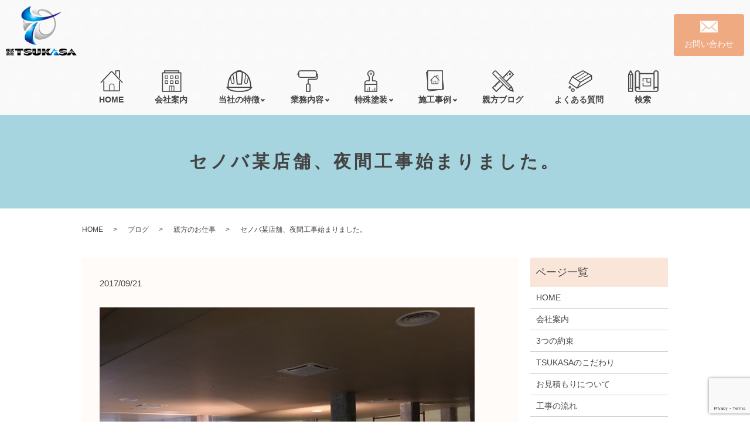

--- FILE ---
content_type: text/html; charset=utf-8
request_url: https://www.google.com/recaptcha/api2/anchor?ar=1&k=6LcAxXwhAAAAAANpWQzpJUE16SSODKzWcrQH9m-b&co=aHR0cHM6Ly93d3cudHN1a2FzYS1yLmNvbTo0NDM.&hl=en&v=PoyoqOPhxBO7pBk68S4YbpHZ&size=invisible&anchor-ms=20000&execute-ms=30000&cb=k080g8o2rbu9
body_size: 48502
content:
<!DOCTYPE HTML><html dir="ltr" lang="en"><head><meta http-equiv="Content-Type" content="text/html; charset=UTF-8">
<meta http-equiv="X-UA-Compatible" content="IE=edge">
<title>reCAPTCHA</title>
<style type="text/css">
/* cyrillic-ext */
@font-face {
  font-family: 'Roboto';
  font-style: normal;
  font-weight: 400;
  font-stretch: 100%;
  src: url(//fonts.gstatic.com/s/roboto/v48/KFO7CnqEu92Fr1ME7kSn66aGLdTylUAMa3GUBHMdazTgWw.woff2) format('woff2');
  unicode-range: U+0460-052F, U+1C80-1C8A, U+20B4, U+2DE0-2DFF, U+A640-A69F, U+FE2E-FE2F;
}
/* cyrillic */
@font-face {
  font-family: 'Roboto';
  font-style: normal;
  font-weight: 400;
  font-stretch: 100%;
  src: url(//fonts.gstatic.com/s/roboto/v48/KFO7CnqEu92Fr1ME7kSn66aGLdTylUAMa3iUBHMdazTgWw.woff2) format('woff2');
  unicode-range: U+0301, U+0400-045F, U+0490-0491, U+04B0-04B1, U+2116;
}
/* greek-ext */
@font-face {
  font-family: 'Roboto';
  font-style: normal;
  font-weight: 400;
  font-stretch: 100%;
  src: url(//fonts.gstatic.com/s/roboto/v48/KFO7CnqEu92Fr1ME7kSn66aGLdTylUAMa3CUBHMdazTgWw.woff2) format('woff2');
  unicode-range: U+1F00-1FFF;
}
/* greek */
@font-face {
  font-family: 'Roboto';
  font-style: normal;
  font-weight: 400;
  font-stretch: 100%;
  src: url(//fonts.gstatic.com/s/roboto/v48/KFO7CnqEu92Fr1ME7kSn66aGLdTylUAMa3-UBHMdazTgWw.woff2) format('woff2');
  unicode-range: U+0370-0377, U+037A-037F, U+0384-038A, U+038C, U+038E-03A1, U+03A3-03FF;
}
/* math */
@font-face {
  font-family: 'Roboto';
  font-style: normal;
  font-weight: 400;
  font-stretch: 100%;
  src: url(//fonts.gstatic.com/s/roboto/v48/KFO7CnqEu92Fr1ME7kSn66aGLdTylUAMawCUBHMdazTgWw.woff2) format('woff2');
  unicode-range: U+0302-0303, U+0305, U+0307-0308, U+0310, U+0312, U+0315, U+031A, U+0326-0327, U+032C, U+032F-0330, U+0332-0333, U+0338, U+033A, U+0346, U+034D, U+0391-03A1, U+03A3-03A9, U+03B1-03C9, U+03D1, U+03D5-03D6, U+03F0-03F1, U+03F4-03F5, U+2016-2017, U+2034-2038, U+203C, U+2040, U+2043, U+2047, U+2050, U+2057, U+205F, U+2070-2071, U+2074-208E, U+2090-209C, U+20D0-20DC, U+20E1, U+20E5-20EF, U+2100-2112, U+2114-2115, U+2117-2121, U+2123-214F, U+2190, U+2192, U+2194-21AE, U+21B0-21E5, U+21F1-21F2, U+21F4-2211, U+2213-2214, U+2216-22FF, U+2308-230B, U+2310, U+2319, U+231C-2321, U+2336-237A, U+237C, U+2395, U+239B-23B7, U+23D0, U+23DC-23E1, U+2474-2475, U+25AF, U+25B3, U+25B7, U+25BD, U+25C1, U+25CA, U+25CC, U+25FB, U+266D-266F, U+27C0-27FF, U+2900-2AFF, U+2B0E-2B11, U+2B30-2B4C, U+2BFE, U+3030, U+FF5B, U+FF5D, U+1D400-1D7FF, U+1EE00-1EEFF;
}
/* symbols */
@font-face {
  font-family: 'Roboto';
  font-style: normal;
  font-weight: 400;
  font-stretch: 100%;
  src: url(//fonts.gstatic.com/s/roboto/v48/KFO7CnqEu92Fr1ME7kSn66aGLdTylUAMaxKUBHMdazTgWw.woff2) format('woff2');
  unicode-range: U+0001-000C, U+000E-001F, U+007F-009F, U+20DD-20E0, U+20E2-20E4, U+2150-218F, U+2190, U+2192, U+2194-2199, U+21AF, U+21E6-21F0, U+21F3, U+2218-2219, U+2299, U+22C4-22C6, U+2300-243F, U+2440-244A, U+2460-24FF, U+25A0-27BF, U+2800-28FF, U+2921-2922, U+2981, U+29BF, U+29EB, U+2B00-2BFF, U+4DC0-4DFF, U+FFF9-FFFB, U+10140-1018E, U+10190-1019C, U+101A0, U+101D0-101FD, U+102E0-102FB, U+10E60-10E7E, U+1D2C0-1D2D3, U+1D2E0-1D37F, U+1F000-1F0FF, U+1F100-1F1AD, U+1F1E6-1F1FF, U+1F30D-1F30F, U+1F315, U+1F31C, U+1F31E, U+1F320-1F32C, U+1F336, U+1F378, U+1F37D, U+1F382, U+1F393-1F39F, U+1F3A7-1F3A8, U+1F3AC-1F3AF, U+1F3C2, U+1F3C4-1F3C6, U+1F3CA-1F3CE, U+1F3D4-1F3E0, U+1F3ED, U+1F3F1-1F3F3, U+1F3F5-1F3F7, U+1F408, U+1F415, U+1F41F, U+1F426, U+1F43F, U+1F441-1F442, U+1F444, U+1F446-1F449, U+1F44C-1F44E, U+1F453, U+1F46A, U+1F47D, U+1F4A3, U+1F4B0, U+1F4B3, U+1F4B9, U+1F4BB, U+1F4BF, U+1F4C8-1F4CB, U+1F4D6, U+1F4DA, U+1F4DF, U+1F4E3-1F4E6, U+1F4EA-1F4ED, U+1F4F7, U+1F4F9-1F4FB, U+1F4FD-1F4FE, U+1F503, U+1F507-1F50B, U+1F50D, U+1F512-1F513, U+1F53E-1F54A, U+1F54F-1F5FA, U+1F610, U+1F650-1F67F, U+1F687, U+1F68D, U+1F691, U+1F694, U+1F698, U+1F6AD, U+1F6B2, U+1F6B9-1F6BA, U+1F6BC, U+1F6C6-1F6CF, U+1F6D3-1F6D7, U+1F6E0-1F6EA, U+1F6F0-1F6F3, U+1F6F7-1F6FC, U+1F700-1F7FF, U+1F800-1F80B, U+1F810-1F847, U+1F850-1F859, U+1F860-1F887, U+1F890-1F8AD, U+1F8B0-1F8BB, U+1F8C0-1F8C1, U+1F900-1F90B, U+1F93B, U+1F946, U+1F984, U+1F996, U+1F9E9, U+1FA00-1FA6F, U+1FA70-1FA7C, U+1FA80-1FA89, U+1FA8F-1FAC6, U+1FACE-1FADC, U+1FADF-1FAE9, U+1FAF0-1FAF8, U+1FB00-1FBFF;
}
/* vietnamese */
@font-face {
  font-family: 'Roboto';
  font-style: normal;
  font-weight: 400;
  font-stretch: 100%;
  src: url(//fonts.gstatic.com/s/roboto/v48/KFO7CnqEu92Fr1ME7kSn66aGLdTylUAMa3OUBHMdazTgWw.woff2) format('woff2');
  unicode-range: U+0102-0103, U+0110-0111, U+0128-0129, U+0168-0169, U+01A0-01A1, U+01AF-01B0, U+0300-0301, U+0303-0304, U+0308-0309, U+0323, U+0329, U+1EA0-1EF9, U+20AB;
}
/* latin-ext */
@font-face {
  font-family: 'Roboto';
  font-style: normal;
  font-weight: 400;
  font-stretch: 100%;
  src: url(//fonts.gstatic.com/s/roboto/v48/KFO7CnqEu92Fr1ME7kSn66aGLdTylUAMa3KUBHMdazTgWw.woff2) format('woff2');
  unicode-range: U+0100-02BA, U+02BD-02C5, U+02C7-02CC, U+02CE-02D7, U+02DD-02FF, U+0304, U+0308, U+0329, U+1D00-1DBF, U+1E00-1E9F, U+1EF2-1EFF, U+2020, U+20A0-20AB, U+20AD-20C0, U+2113, U+2C60-2C7F, U+A720-A7FF;
}
/* latin */
@font-face {
  font-family: 'Roboto';
  font-style: normal;
  font-weight: 400;
  font-stretch: 100%;
  src: url(//fonts.gstatic.com/s/roboto/v48/KFO7CnqEu92Fr1ME7kSn66aGLdTylUAMa3yUBHMdazQ.woff2) format('woff2');
  unicode-range: U+0000-00FF, U+0131, U+0152-0153, U+02BB-02BC, U+02C6, U+02DA, U+02DC, U+0304, U+0308, U+0329, U+2000-206F, U+20AC, U+2122, U+2191, U+2193, U+2212, U+2215, U+FEFF, U+FFFD;
}
/* cyrillic-ext */
@font-face {
  font-family: 'Roboto';
  font-style: normal;
  font-weight: 500;
  font-stretch: 100%;
  src: url(//fonts.gstatic.com/s/roboto/v48/KFO7CnqEu92Fr1ME7kSn66aGLdTylUAMa3GUBHMdazTgWw.woff2) format('woff2');
  unicode-range: U+0460-052F, U+1C80-1C8A, U+20B4, U+2DE0-2DFF, U+A640-A69F, U+FE2E-FE2F;
}
/* cyrillic */
@font-face {
  font-family: 'Roboto';
  font-style: normal;
  font-weight: 500;
  font-stretch: 100%;
  src: url(//fonts.gstatic.com/s/roboto/v48/KFO7CnqEu92Fr1ME7kSn66aGLdTylUAMa3iUBHMdazTgWw.woff2) format('woff2');
  unicode-range: U+0301, U+0400-045F, U+0490-0491, U+04B0-04B1, U+2116;
}
/* greek-ext */
@font-face {
  font-family: 'Roboto';
  font-style: normal;
  font-weight: 500;
  font-stretch: 100%;
  src: url(//fonts.gstatic.com/s/roboto/v48/KFO7CnqEu92Fr1ME7kSn66aGLdTylUAMa3CUBHMdazTgWw.woff2) format('woff2');
  unicode-range: U+1F00-1FFF;
}
/* greek */
@font-face {
  font-family: 'Roboto';
  font-style: normal;
  font-weight: 500;
  font-stretch: 100%;
  src: url(//fonts.gstatic.com/s/roboto/v48/KFO7CnqEu92Fr1ME7kSn66aGLdTylUAMa3-UBHMdazTgWw.woff2) format('woff2');
  unicode-range: U+0370-0377, U+037A-037F, U+0384-038A, U+038C, U+038E-03A1, U+03A3-03FF;
}
/* math */
@font-face {
  font-family: 'Roboto';
  font-style: normal;
  font-weight: 500;
  font-stretch: 100%;
  src: url(//fonts.gstatic.com/s/roboto/v48/KFO7CnqEu92Fr1ME7kSn66aGLdTylUAMawCUBHMdazTgWw.woff2) format('woff2');
  unicode-range: U+0302-0303, U+0305, U+0307-0308, U+0310, U+0312, U+0315, U+031A, U+0326-0327, U+032C, U+032F-0330, U+0332-0333, U+0338, U+033A, U+0346, U+034D, U+0391-03A1, U+03A3-03A9, U+03B1-03C9, U+03D1, U+03D5-03D6, U+03F0-03F1, U+03F4-03F5, U+2016-2017, U+2034-2038, U+203C, U+2040, U+2043, U+2047, U+2050, U+2057, U+205F, U+2070-2071, U+2074-208E, U+2090-209C, U+20D0-20DC, U+20E1, U+20E5-20EF, U+2100-2112, U+2114-2115, U+2117-2121, U+2123-214F, U+2190, U+2192, U+2194-21AE, U+21B0-21E5, U+21F1-21F2, U+21F4-2211, U+2213-2214, U+2216-22FF, U+2308-230B, U+2310, U+2319, U+231C-2321, U+2336-237A, U+237C, U+2395, U+239B-23B7, U+23D0, U+23DC-23E1, U+2474-2475, U+25AF, U+25B3, U+25B7, U+25BD, U+25C1, U+25CA, U+25CC, U+25FB, U+266D-266F, U+27C0-27FF, U+2900-2AFF, U+2B0E-2B11, U+2B30-2B4C, U+2BFE, U+3030, U+FF5B, U+FF5D, U+1D400-1D7FF, U+1EE00-1EEFF;
}
/* symbols */
@font-face {
  font-family: 'Roboto';
  font-style: normal;
  font-weight: 500;
  font-stretch: 100%;
  src: url(//fonts.gstatic.com/s/roboto/v48/KFO7CnqEu92Fr1ME7kSn66aGLdTylUAMaxKUBHMdazTgWw.woff2) format('woff2');
  unicode-range: U+0001-000C, U+000E-001F, U+007F-009F, U+20DD-20E0, U+20E2-20E4, U+2150-218F, U+2190, U+2192, U+2194-2199, U+21AF, U+21E6-21F0, U+21F3, U+2218-2219, U+2299, U+22C4-22C6, U+2300-243F, U+2440-244A, U+2460-24FF, U+25A0-27BF, U+2800-28FF, U+2921-2922, U+2981, U+29BF, U+29EB, U+2B00-2BFF, U+4DC0-4DFF, U+FFF9-FFFB, U+10140-1018E, U+10190-1019C, U+101A0, U+101D0-101FD, U+102E0-102FB, U+10E60-10E7E, U+1D2C0-1D2D3, U+1D2E0-1D37F, U+1F000-1F0FF, U+1F100-1F1AD, U+1F1E6-1F1FF, U+1F30D-1F30F, U+1F315, U+1F31C, U+1F31E, U+1F320-1F32C, U+1F336, U+1F378, U+1F37D, U+1F382, U+1F393-1F39F, U+1F3A7-1F3A8, U+1F3AC-1F3AF, U+1F3C2, U+1F3C4-1F3C6, U+1F3CA-1F3CE, U+1F3D4-1F3E0, U+1F3ED, U+1F3F1-1F3F3, U+1F3F5-1F3F7, U+1F408, U+1F415, U+1F41F, U+1F426, U+1F43F, U+1F441-1F442, U+1F444, U+1F446-1F449, U+1F44C-1F44E, U+1F453, U+1F46A, U+1F47D, U+1F4A3, U+1F4B0, U+1F4B3, U+1F4B9, U+1F4BB, U+1F4BF, U+1F4C8-1F4CB, U+1F4D6, U+1F4DA, U+1F4DF, U+1F4E3-1F4E6, U+1F4EA-1F4ED, U+1F4F7, U+1F4F9-1F4FB, U+1F4FD-1F4FE, U+1F503, U+1F507-1F50B, U+1F50D, U+1F512-1F513, U+1F53E-1F54A, U+1F54F-1F5FA, U+1F610, U+1F650-1F67F, U+1F687, U+1F68D, U+1F691, U+1F694, U+1F698, U+1F6AD, U+1F6B2, U+1F6B9-1F6BA, U+1F6BC, U+1F6C6-1F6CF, U+1F6D3-1F6D7, U+1F6E0-1F6EA, U+1F6F0-1F6F3, U+1F6F7-1F6FC, U+1F700-1F7FF, U+1F800-1F80B, U+1F810-1F847, U+1F850-1F859, U+1F860-1F887, U+1F890-1F8AD, U+1F8B0-1F8BB, U+1F8C0-1F8C1, U+1F900-1F90B, U+1F93B, U+1F946, U+1F984, U+1F996, U+1F9E9, U+1FA00-1FA6F, U+1FA70-1FA7C, U+1FA80-1FA89, U+1FA8F-1FAC6, U+1FACE-1FADC, U+1FADF-1FAE9, U+1FAF0-1FAF8, U+1FB00-1FBFF;
}
/* vietnamese */
@font-face {
  font-family: 'Roboto';
  font-style: normal;
  font-weight: 500;
  font-stretch: 100%;
  src: url(//fonts.gstatic.com/s/roboto/v48/KFO7CnqEu92Fr1ME7kSn66aGLdTylUAMa3OUBHMdazTgWw.woff2) format('woff2');
  unicode-range: U+0102-0103, U+0110-0111, U+0128-0129, U+0168-0169, U+01A0-01A1, U+01AF-01B0, U+0300-0301, U+0303-0304, U+0308-0309, U+0323, U+0329, U+1EA0-1EF9, U+20AB;
}
/* latin-ext */
@font-face {
  font-family: 'Roboto';
  font-style: normal;
  font-weight: 500;
  font-stretch: 100%;
  src: url(//fonts.gstatic.com/s/roboto/v48/KFO7CnqEu92Fr1ME7kSn66aGLdTylUAMa3KUBHMdazTgWw.woff2) format('woff2');
  unicode-range: U+0100-02BA, U+02BD-02C5, U+02C7-02CC, U+02CE-02D7, U+02DD-02FF, U+0304, U+0308, U+0329, U+1D00-1DBF, U+1E00-1E9F, U+1EF2-1EFF, U+2020, U+20A0-20AB, U+20AD-20C0, U+2113, U+2C60-2C7F, U+A720-A7FF;
}
/* latin */
@font-face {
  font-family: 'Roboto';
  font-style: normal;
  font-weight: 500;
  font-stretch: 100%;
  src: url(//fonts.gstatic.com/s/roboto/v48/KFO7CnqEu92Fr1ME7kSn66aGLdTylUAMa3yUBHMdazQ.woff2) format('woff2');
  unicode-range: U+0000-00FF, U+0131, U+0152-0153, U+02BB-02BC, U+02C6, U+02DA, U+02DC, U+0304, U+0308, U+0329, U+2000-206F, U+20AC, U+2122, U+2191, U+2193, U+2212, U+2215, U+FEFF, U+FFFD;
}
/* cyrillic-ext */
@font-face {
  font-family: 'Roboto';
  font-style: normal;
  font-weight: 900;
  font-stretch: 100%;
  src: url(//fonts.gstatic.com/s/roboto/v48/KFO7CnqEu92Fr1ME7kSn66aGLdTylUAMa3GUBHMdazTgWw.woff2) format('woff2');
  unicode-range: U+0460-052F, U+1C80-1C8A, U+20B4, U+2DE0-2DFF, U+A640-A69F, U+FE2E-FE2F;
}
/* cyrillic */
@font-face {
  font-family: 'Roboto';
  font-style: normal;
  font-weight: 900;
  font-stretch: 100%;
  src: url(//fonts.gstatic.com/s/roboto/v48/KFO7CnqEu92Fr1ME7kSn66aGLdTylUAMa3iUBHMdazTgWw.woff2) format('woff2');
  unicode-range: U+0301, U+0400-045F, U+0490-0491, U+04B0-04B1, U+2116;
}
/* greek-ext */
@font-face {
  font-family: 'Roboto';
  font-style: normal;
  font-weight: 900;
  font-stretch: 100%;
  src: url(//fonts.gstatic.com/s/roboto/v48/KFO7CnqEu92Fr1ME7kSn66aGLdTylUAMa3CUBHMdazTgWw.woff2) format('woff2');
  unicode-range: U+1F00-1FFF;
}
/* greek */
@font-face {
  font-family: 'Roboto';
  font-style: normal;
  font-weight: 900;
  font-stretch: 100%;
  src: url(//fonts.gstatic.com/s/roboto/v48/KFO7CnqEu92Fr1ME7kSn66aGLdTylUAMa3-UBHMdazTgWw.woff2) format('woff2');
  unicode-range: U+0370-0377, U+037A-037F, U+0384-038A, U+038C, U+038E-03A1, U+03A3-03FF;
}
/* math */
@font-face {
  font-family: 'Roboto';
  font-style: normal;
  font-weight: 900;
  font-stretch: 100%;
  src: url(//fonts.gstatic.com/s/roboto/v48/KFO7CnqEu92Fr1ME7kSn66aGLdTylUAMawCUBHMdazTgWw.woff2) format('woff2');
  unicode-range: U+0302-0303, U+0305, U+0307-0308, U+0310, U+0312, U+0315, U+031A, U+0326-0327, U+032C, U+032F-0330, U+0332-0333, U+0338, U+033A, U+0346, U+034D, U+0391-03A1, U+03A3-03A9, U+03B1-03C9, U+03D1, U+03D5-03D6, U+03F0-03F1, U+03F4-03F5, U+2016-2017, U+2034-2038, U+203C, U+2040, U+2043, U+2047, U+2050, U+2057, U+205F, U+2070-2071, U+2074-208E, U+2090-209C, U+20D0-20DC, U+20E1, U+20E5-20EF, U+2100-2112, U+2114-2115, U+2117-2121, U+2123-214F, U+2190, U+2192, U+2194-21AE, U+21B0-21E5, U+21F1-21F2, U+21F4-2211, U+2213-2214, U+2216-22FF, U+2308-230B, U+2310, U+2319, U+231C-2321, U+2336-237A, U+237C, U+2395, U+239B-23B7, U+23D0, U+23DC-23E1, U+2474-2475, U+25AF, U+25B3, U+25B7, U+25BD, U+25C1, U+25CA, U+25CC, U+25FB, U+266D-266F, U+27C0-27FF, U+2900-2AFF, U+2B0E-2B11, U+2B30-2B4C, U+2BFE, U+3030, U+FF5B, U+FF5D, U+1D400-1D7FF, U+1EE00-1EEFF;
}
/* symbols */
@font-face {
  font-family: 'Roboto';
  font-style: normal;
  font-weight: 900;
  font-stretch: 100%;
  src: url(//fonts.gstatic.com/s/roboto/v48/KFO7CnqEu92Fr1ME7kSn66aGLdTylUAMaxKUBHMdazTgWw.woff2) format('woff2');
  unicode-range: U+0001-000C, U+000E-001F, U+007F-009F, U+20DD-20E0, U+20E2-20E4, U+2150-218F, U+2190, U+2192, U+2194-2199, U+21AF, U+21E6-21F0, U+21F3, U+2218-2219, U+2299, U+22C4-22C6, U+2300-243F, U+2440-244A, U+2460-24FF, U+25A0-27BF, U+2800-28FF, U+2921-2922, U+2981, U+29BF, U+29EB, U+2B00-2BFF, U+4DC0-4DFF, U+FFF9-FFFB, U+10140-1018E, U+10190-1019C, U+101A0, U+101D0-101FD, U+102E0-102FB, U+10E60-10E7E, U+1D2C0-1D2D3, U+1D2E0-1D37F, U+1F000-1F0FF, U+1F100-1F1AD, U+1F1E6-1F1FF, U+1F30D-1F30F, U+1F315, U+1F31C, U+1F31E, U+1F320-1F32C, U+1F336, U+1F378, U+1F37D, U+1F382, U+1F393-1F39F, U+1F3A7-1F3A8, U+1F3AC-1F3AF, U+1F3C2, U+1F3C4-1F3C6, U+1F3CA-1F3CE, U+1F3D4-1F3E0, U+1F3ED, U+1F3F1-1F3F3, U+1F3F5-1F3F7, U+1F408, U+1F415, U+1F41F, U+1F426, U+1F43F, U+1F441-1F442, U+1F444, U+1F446-1F449, U+1F44C-1F44E, U+1F453, U+1F46A, U+1F47D, U+1F4A3, U+1F4B0, U+1F4B3, U+1F4B9, U+1F4BB, U+1F4BF, U+1F4C8-1F4CB, U+1F4D6, U+1F4DA, U+1F4DF, U+1F4E3-1F4E6, U+1F4EA-1F4ED, U+1F4F7, U+1F4F9-1F4FB, U+1F4FD-1F4FE, U+1F503, U+1F507-1F50B, U+1F50D, U+1F512-1F513, U+1F53E-1F54A, U+1F54F-1F5FA, U+1F610, U+1F650-1F67F, U+1F687, U+1F68D, U+1F691, U+1F694, U+1F698, U+1F6AD, U+1F6B2, U+1F6B9-1F6BA, U+1F6BC, U+1F6C6-1F6CF, U+1F6D3-1F6D7, U+1F6E0-1F6EA, U+1F6F0-1F6F3, U+1F6F7-1F6FC, U+1F700-1F7FF, U+1F800-1F80B, U+1F810-1F847, U+1F850-1F859, U+1F860-1F887, U+1F890-1F8AD, U+1F8B0-1F8BB, U+1F8C0-1F8C1, U+1F900-1F90B, U+1F93B, U+1F946, U+1F984, U+1F996, U+1F9E9, U+1FA00-1FA6F, U+1FA70-1FA7C, U+1FA80-1FA89, U+1FA8F-1FAC6, U+1FACE-1FADC, U+1FADF-1FAE9, U+1FAF0-1FAF8, U+1FB00-1FBFF;
}
/* vietnamese */
@font-face {
  font-family: 'Roboto';
  font-style: normal;
  font-weight: 900;
  font-stretch: 100%;
  src: url(//fonts.gstatic.com/s/roboto/v48/KFO7CnqEu92Fr1ME7kSn66aGLdTylUAMa3OUBHMdazTgWw.woff2) format('woff2');
  unicode-range: U+0102-0103, U+0110-0111, U+0128-0129, U+0168-0169, U+01A0-01A1, U+01AF-01B0, U+0300-0301, U+0303-0304, U+0308-0309, U+0323, U+0329, U+1EA0-1EF9, U+20AB;
}
/* latin-ext */
@font-face {
  font-family: 'Roboto';
  font-style: normal;
  font-weight: 900;
  font-stretch: 100%;
  src: url(//fonts.gstatic.com/s/roboto/v48/KFO7CnqEu92Fr1ME7kSn66aGLdTylUAMa3KUBHMdazTgWw.woff2) format('woff2');
  unicode-range: U+0100-02BA, U+02BD-02C5, U+02C7-02CC, U+02CE-02D7, U+02DD-02FF, U+0304, U+0308, U+0329, U+1D00-1DBF, U+1E00-1E9F, U+1EF2-1EFF, U+2020, U+20A0-20AB, U+20AD-20C0, U+2113, U+2C60-2C7F, U+A720-A7FF;
}
/* latin */
@font-face {
  font-family: 'Roboto';
  font-style: normal;
  font-weight: 900;
  font-stretch: 100%;
  src: url(//fonts.gstatic.com/s/roboto/v48/KFO7CnqEu92Fr1ME7kSn66aGLdTylUAMa3yUBHMdazQ.woff2) format('woff2');
  unicode-range: U+0000-00FF, U+0131, U+0152-0153, U+02BB-02BC, U+02C6, U+02DA, U+02DC, U+0304, U+0308, U+0329, U+2000-206F, U+20AC, U+2122, U+2191, U+2193, U+2212, U+2215, U+FEFF, U+FFFD;
}

</style>
<link rel="stylesheet" type="text/css" href="https://www.gstatic.com/recaptcha/releases/PoyoqOPhxBO7pBk68S4YbpHZ/styles__ltr.css">
<script nonce="oIZZU51EctEq6IVFtkuynw" type="text/javascript">window['__recaptcha_api'] = 'https://www.google.com/recaptcha/api2/';</script>
<script type="text/javascript" src="https://www.gstatic.com/recaptcha/releases/PoyoqOPhxBO7pBk68S4YbpHZ/recaptcha__en.js" nonce="oIZZU51EctEq6IVFtkuynw">
      
    </script></head>
<body><div id="rc-anchor-alert" class="rc-anchor-alert"></div>
<input type="hidden" id="recaptcha-token" value="[base64]">
<script type="text/javascript" nonce="oIZZU51EctEq6IVFtkuynw">
      recaptcha.anchor.Main.init("[\x22ainput\x22,[\x22bgdata\x22,\x22\x22,\[base64]/[base64]/[base64]/[base64]/[base64]/UltsKytdPUU6KEU8MjA0OD9SW2wrK109RT4+NnwxOTI6KChFJjY0NTEyKT09NTUyOTYmJk0rMTxjLmxlbmd0aCYmKGMuY2hhckNvZGVBdChNKzEpJjY0NTEyKT09NTYzMjA/[base64]/[base64]/[base64]/[base64]/[base64]/[base64]/[base64]\x22,\[base64]\x22,\[base64]/DhSzCgsOHw5cPw4Fjw5x1YnpCCMKlLjrCgsK5Z8OJHV1dYA/DjnVTwr3DkVNgLMKVw5BvwoRTw405wp1ad3pyHcO1bMOdw5hwwpp9w6rDpcK3EMKNwodnOggAdcK7wr1zLQwmZBUpwozDicOZEcKsNcO2KizChxzCkcOeDcKtHV1xw5DDnMOuS8OYwpotPcKiI3DCuMO9w7fClWnCiDZFw6/CgsOqw68qQUN2PcK2CQnCnC7CikURwqLDt8O3w5jDhTzDpyBuHAVHdcKfwqstOsOBw71Rwr9DKcKPwp7DssOvw5o6w6XCgQpEIgvCpcOBw4JBXcKfw5DDhMKDw5fCsgo/[base64]/CoUQ9wrxVDcK/VzDDvXPClcODw6HDmMKhX8KtwpsFwq/Co8KbwpFCNcO8woHCvMKJFcKPQQPDnsO3ER/Dl3dxL8KDwpLCscOcR8Kya8KCwp7CpVHDvxrDiArCuQ7Cl8OzLDoqw7Fyw6HDhsKGO3/DlH/CjSsWw43CqsKePsKjwoMUw4N9wpLClcOqV8OwBnHCuMKEw57DogHCuWLDusK8w41gO8OCVV0hcMKqO8K9NMKrPXIKAsK4wr0ADHbChsKXXcOqw5ovwq8cWWVjw49gwq7Di8KwS8K0w4c9w5nDhsKKwrDDu0cidcKAworDl3rDr8O/w7Upwph9wrDCm8O9w6PCky1Pw4ZNwp1/w6DCpDDDsXJ0dmZ+IcKhwqAxYcOLw5rDqUnDs8Ouw6NPTcOIbi3Cn8KuKmUZZjoGw75XwppFQmzDgMORUFHDqsKwBXAdwrk9IcO1w6LCpQjCoQ3CkgPDlcK0wr/CpsONF8KWZHLDsk4Sw59rO8K5w6wHw5o7PsKTLDTDi8K9WsKdw5XDrsKod1AYOcOuw7rDk2I2wpbCv3fCscOEbcO3PDXDqCPCpjzCsMOqA0fDqyMuw5BRKmxsCcOiwrR6CcKsw5TCv27ClCrDl8Kvw6bDkA1fw77DjSd/[base64]/ChnjCosKSLWVGw5vDrWDCp8Oaw6HDvVDDmwljB07DmzM1D8K0wrnCqBPDrsK7GSbCqxtCJVNVRcKgQz7CjMO7wo03wrAnw6AOF8Kkwr3CtsOxwqXDsmHChUQlOsKMNMORNnDCisOUOyUqasOrA29QERrDvsOdwq3DjX3Dj8Obw6QGwoM6wqIsw5ULCk3DmcO9P8K/TMOyFMK9HcKhwoN+wpFvaSxYEEs2w4LDqErDjWVFwoLCrsO3MQIGISvDpsKVARdxMcKicTTCqMKcESkNwqFiwrTCnsOGaRHChS/[base64]/DpsOTw6E/djDDh2kKABkANcOwAg7CnMKEw4wyeilLPAfDiMKzLsKtOMK1wrLDuMOSIFDDtUDDkj8vw4XDt8OwVk/ChAAdSWrDuSgHw5QIOsOPPxTDoDLDrcKWeUQ5P0vCvD4iw6gdZGEmwr9LwpMTSXDDj8OQwp/[base64]/[base64]/CqsKQw7bDsMKLw7TDu8OmaEYAfT5cw6kwLMK8N8KscCJndAN4w7fDncOrwplzwobDtihQwqIYwrjCjSbCiQk/wpDDhwnCosKTWitXJDHCl8KIWMOFwocQcMO5wo7CvDzCl8KtGsOQHybCkFcKwonDpD7CmDhqQcOMwrLDvwvCqcO8K8KqV3AUfcO4w6JtKhfCgijCjWxyN8KEP8K5wp/DnjjDp8OkTTPDsgjCv0I8XMKwwofCkFjCphbChF/Dp0/Djz/CgxpoMTHCqsKPOMOfwr3CtsOhGCA8wqTDtsKYwrUtdhMJFMKmwpViDcOZw5Uxwq3CisO+Qn4rwo3DpXpEw57ChAJPwodUwoAGfi7CsMOXwqjCg8KzfxfChXDCucKrG8O8w55lWzPDjFHDpVASHMO1w7VeW8KTKS7CvlvDmDVkw5hvdj/DpMKswrA0woLCj2HDh2JXGSF5cMODaCgiw45NKMOEw69fwpxxcDUqw6Qgw7vDicOgGcOHw7DDvAXDg0YubgXDssKJBBUaw5PCiRLDkcK/w4EgFijDoMOxa1PCssO7AX8McsKrQsOBw69KXXfDqsO+w7bDuQPChsOOSMKLRMKhUsO+XXk/[base64]/[base64]/[base64]/McKIw7LCp8OUw4fDiywEQzzClcKiwqDDugAvwpXDu8OIwpsvw7nDhMK+wr/CtMKXSzYowrvCmFzDoXU9wr7DmsKawog1JMOHw4hSO8K9wqwCbMKowp/Ct8KgWMOrGMKyw6vCrl/[base64]/BCvDjcKCVcKnFE7DmsOwGMOsFsKaE0HCrCfCu8KgVFU4PcOYS8Knw6rCrV/DuDM+wqfDicOXI8Oew5LCmgfDmMOOw6fDjMKUC8OYwpDDl0Blw6tyLcKDw5XDpXN2J1nCnwBrw5/DmcK7WsONw6PDm8KcOMOmw7lXcMOkbcOqO8KYSWd6w4Y6wrdowoh6wqHDtFJRwqh3R0/CvnIAw53DkcOkHV89JVwtBg3DhcOmwpXDnjt4w48QQBZ/[base64]/wp5dLDAIw7PCr2rDiVM6wrhCdBzCs8KqRw8pwrMUVcO0UcOOwoDCqsOOcX4/woIXw7N7OcKDw7MjLcKJw4VINsKuwpJHfsOHwoEgDsKrCsOXH8KkFsOTbMOrPivDp8Oow69WwrTDvBbColjCs8KAwqEWQ1cDMXvChcOEwqbDuCPCkMKlQMKTHA0oRcKDwoFwQ8O/wo8oTsOzwpVtfsOzEMKtw6wlLcKVB8OBw63DnHQvw7M8SXTDshDCvsKrworDp04rAxrDv8ONw4QJw5XCkMKTw5DDlH/[base64]/CgMKjFERAwrhiwrgjBwjCoUVVMMKGw6RYwpzCoB5JwqcAWcOyZMKqwqTCpcKdwr7CpVcUwqtMwr3ChsKpw4HDsz7CgMOVEsKkw7/CkhJweFZnPFTCkMKNw542w5t8w75mKcKDf8OzwoPDlwvCjzYUw7NSJW7DpsKJwrJvdUVVIMKKwps0YsOYVRNkw4EdwqR/Fn7CjMO1w7rDqsOvCTpKw6XDiMKBwojDpynDkmrDknrCv8OPwpBnw4cnw6PDkUjCmxQhwpcpLAzCksKwMBrDtsO2KULCncKRcsKNVBzDkMKPw4/CnAYxPMKnw47DviZqw5J1w6LCkzw7w5xvUCcuLsO/wpttwoMhwqwZUHxJw60YwqJucloZK8Ozw4rDmm9xw5xMfQwXcFvCs8K2w6APVsKAMMKxD8KCFsKGwrPCmQQ2w5bCn8OJJ8Kcw7RuCcO9UEVBDksXwrtpwr1qC8OlMmjDhAIOdcOrwprDv8K2w48fKy/Dn8OSbUJCJ8K5wprCjcKEw4rDncOCw5XDl8Onw5fCowhzYcK/[base64]/woxzMwPDlX7CjcOVXcKNesKAZyd6wrvCii5Rwp/CsXTCusOjasOnZyTClcOfwqnDtcOWw5wIw4PCpsKUwqPCqlREwqlqFWTDjMKxw6TCoMKYMSNfN3A6wpF6QsKRwogfOcODw7DCssO0wrjDucKUwp9nw5/DpMOyw4pqwrIawqDCrQpIecKwYWlEwrjDp8OEwpJ7w58fw5TDqyISYcKoGMO6GV0iAVdUJjcdUgvCiT/DnQjDsMORw6dywr3DnsOiA2oBaHhGwr18CsOuwo/Du8OpwqFKfMKQw5QPecOJwoADdMO8OmHChcKsVgPCtcOxa2QlD8Olw4tqbSRfL3rCisKwQElVPxrCh1MUwoHCtxdzwojCmgDDpwxQw6PCosODYQfCt8Oic8OAw4Bee8O8wp9Uw5EFwr/Ct8OGwq4OQFfCgMOuACgowqvCnFRIHcOKTQPDnX9gP1DDlMOeYF7Ch8ORw6JCwqHCvcKgLMOIUBjDs8OGD1l1BX0efsOKJ1g4w5J6DsORw77CjlBxCG/Dty3CoQkUd8K1wrxcV2E7QEbCg8KYw7IwFsOxcsOEY0d6woxNw67CvCzDvsOHw67Du8KZwoHDnRsfwq3Cl1I1wo3CsMKnacKiw6vClsKcUE/[base64]/[base64]/ClAXDlMKdw4fCpnXCtsKseypoICbCuW3DqcOzBsKdcHzCvcOhAnIsfsOhdF/Cs8KSMcOZw6BKYGwFw7zDnMKhw7nDni8zwojDhsKLM8KzB8OYWiXDmnVsegrDjm/CiQ3DhgUswpxTYMOTw5FSIsOOTcKSWcO1wqJiewDDm8KawpMLPsKOw59gwpvDuD5Lw7XDmz1teXd5DhnCj8Kkw6MnwqbDpsOKw5F/[base64]/DicOyB8KEBcOXw6gMHDLCvcOsw51IEgjDp0XChzocw6bClUo+wqnCvcO2E8KpCDwTwqrDo8KuB2fDjMKuLUfDtkzDohzCuCEOdsKPAcObasOQw4ghw51AwqbDp8K3w7LCpnDCo8O0wqIJw7vDrXPDoFBjGxYeGh7Dm8KhwpkCIMO3wrkKwqYvwqdeUcKEw6/CgMOvSzN1OMORwpVaw6LCnidfNsOkZ2LCk8ObE8KqYsKHw5oVw4VXXMOADcOnEsOSw6HDj8Kuw5PCoMO5JjXChMOtwpU5w4LDtltbwp1cwrrDpScswrjCi0V/worDncKTFzp5KMK3wrYzaV/[base64]/[base64]/DpmHDkjw4CcOPXHvCmirCv8O2QcOmwrLDlXEhQ8OMBsKZw78+wqfDpmfCuCo4w67DmcK5XsO/P8Osw5Z9w7NvWcObBQofw40lJBnDhsOww51qG8OvwrbDuF9eAsOHwqrDosOrw77Dg3UyDMKAAcKNwqUkYXgbw4cGwrnDi8KrwoIpVCLChRzDj8KDw4VEwrpawq/DsiBUHMOOUw5hw6PDqkvDv8Obw6tWwqLDvcOIf1pHRMKfwovDuMKtYMOCwqBLwpshw5lAasOYwrDCmcKMw4zDg8K1w7o3SMOFbH/CiC83wqQ8w6oXHMKqe3tZWFfDr8KfYyt9Jk1Gwqo7wq7CrhPCtkxOw7EOaMO+GcOaw5loZcOkPF8dwovCpMKlU8OBwoHDv30GDsKJw7bCocOBXjXDo8OFUMOBwrnDpMK2OsOCYsOdwpzCjHgBw4JBwqzDoXtiYcKeSBhxw7PCsXLCkcOJfsO3WMOtw4zDmcO/UsKzwqnDrMKtwo1rWkgRwqvCuMKew4ZpZsOzWcK3w45ZUMOxwp1aw6rCn8OAV8OJw77DrsKsUVvDmC/Dk8K2w4rCi8KvdXl2G8OGeMOawpFgwqgOCF8cMzZUwpzCgVfCn8KBJVLDgg7ClRABUnXCpx0HIsK0WsO3JmTCj3nDtsKMwo9bwpNQAhrCgcOuw4FGMVLCniDDjnJBFsO5w7XDsTR/w6nCn8ORNlgRw6fCg8OjD33CjWsXw6MEbsOIXMOZw4jDlH/CqcKiwoLCh8Ovwr58XMOlwrzClCsRw6nDjMOTfAbCkTwrHj7CsEHDtsOkw5NJKjTDqkDDr8OlwrQVwoTDtF7DqSBHwrvCgSHCo8OgNHAEFkzCsyTDk8OSwpnCsMKLRyvCsjPDnMK7QMK/w7/[base64]/[base64]/CuWVzVEjDtMKdAkHDqwPDrz0ewpl4VB/[base64]/DpwTDhMOAw6TCjSxzwobDgSHCvcKhXMKEw7DCpjc6w6pNHMO2w4tpJWnCp1RLQ8OywpPDqsOww4LCqh5Ww78nYQHDvxXCuETDgcOUJisIw6bDtMOYw6PDpsK9wrPCosOxDTDDvcKJw5PDmnMIwrfCrUTDl8OEV8KywpDCqcKGUh/[base64]/MUzCs8O0wr/CnygLVMOow5jCjDlMIVLDvxTDpXYiwo1HJsKDw5nCqcK+KwQGw6PCgyfDnx1bwps5w4/DqUQ2cEQEwoLCgMKndcKzDTfCrV/DkcKhwpfDvVNLGcKuRmLDvB/CtsOrwoRrdSrCvsK3TTI+LTLDhcO4wr5hw6DDssODw5PDrsKtwq/CuXDCqH0gXEpXw5zDvMKhIwXCnMK2wpNfwrHDvMOpwrbCk8OUwq/CtcOIwqvChcKFS8OZV8KIw4/Co2Frwq3CkAloJcOKBChlMcKhw50PwqRgw5nCocOSK3dmw6wJaMOUwpFPw7XCrkHCr1fCh1xvwqzCqF8qw4d9E2vCvkrDncOfPMOdBR4keMK3S8OcKEPDhDrCi8KtUDfDncOEwqTCowxNfMOWcsOLw4A0ZsOyw5fChwk9w67CqcOFIh/DqgrCpcKjw6TDkSfCkxR/UcKcNAjDtVLCjMOKw4Uoa8KqfTsDGsKjwqnClHHDisKQCMKHwrTCqMKcw54XZTDCsh/Dmi4Cw4J3wpvDpsKbw47CmMKYw63DoCJQTMKveFF0YUTDpkotwpXDpnfCgWHCrcOGwoZUw5cYHsKQQcOEYcKOwqp/WjjCjcKhw5NxG8ONex7DqcK9w7vDjcK1ZxzCkGddZsKYwrrCu03CpWHCjyTCr8KALcOBw5V/A8ONdQ0BbsOIw6rDrsKBwph1U0nDosOww5XCk0/[base64]/DvxLCiMK2bV7CgcKcwpvCssOsJcO5WcOtMMKyTRvDl8K6cg0TwoNGK8OGw4g0wpjDmcKnHzp8wqQTbsKrPcK9O3zDoXfDo8OrD8OLV8OWRMKtEXdMw6kAwr0Nw5oBRMOzw7/ClWnDuMOXwoDCtMO4w43CrMOGw4nCncOhw5fDrBRsTF9MbMK8wrI6fFLCoRrCuTXCjsKeCMO6wr0sZ8KfNcKCU8KWQ2dqMMOnDU0rFBTChnrDoBdDFsOMw6bDnsOLw64BMXLDuF86wrXDnRPCgH1qwqHDm8KfMzrDgFbCpcO/K13DqXHCsMO0O8OSRsK2w6rDp8KCwqUaw4zCqcO1WCfCtTLCoSPCk1FNwovDnlIpdHxNKcKWesKRw73DjcKYWMOuwrMdNMOYwpTDssKvwpjDt8KQwpjCgj/Cr1DClGdvGHzDlDbCliTCs8O8I8KMY05lCSvCgcO+H1jDhMOGw5/DvcOVAgw1wpbDrB7DvcO/w6tJw6VpVcK7ZsOnZsKeOnTDhU/Dp8KpChs7wrRuwo9TwrPDnHkBPGEdFcOSw5Vjd3LCsMKSAMOlO8KBw64cw53DmAXDmWXCgyLDjcKSLMK4HGhDPTNYWcKFC8OyMcOVO2Yxw7fCpm3DicOYRcKHwrXCqMOowpJMcsKjwo/CkyrCsMOewqfCmlYowrdiwqvCuMKnwqjDiT7DtzsOwo3Cj8K4woIcwrfDuR86wp7Csy9fY8OSb8OMw69kwqpgw5jCqMKJQh8Cw6MMw5/[base64]/RjljVRbCv3/CucOaPsOMajnCvn9RS8KGwpZKw7N8wqPCnsO2wpTCgsK+DMOZZUjDmMOEwo7Ch2BnwrEGR8Kow71If8O6M0jDkVXCu3cIDsK/bGPDqsKtwr/CujTDvBTClMKsRlxcwprCgwHCuF/CrhtVK8KifsOYH3bDt8K6wqTDhcKOXwTDglgsXMKWN8OXwrwhw5fClcOTb8Klw7LCsHDDoCvCqDUJDsKgVjUNw5vCgCFDTsO6wr7CgVfDmxk/w6lZwpg7NW/CqWvDp0nDpjjDm0fDlDjCqsO2wpQAw6law4DCoWJcwoFgwrvCs3fDvMK2w7jDo8OCVsOawphlBz9xw67CkcOewoAow5zCqsKxGCnDpQbDnEbCncOYYsOCw4xtw7VbwqRrw7U5w4UxwrzDo8OxVsOqwoDCn8KfFsKkYsKNHcKzJ8OAwp/CplwWw4gwwqQ8wq/CnXjDnHXCmwzCmG7DmQbCpjcHeVkUwpTCvxrDqMKjFxAbIBjDjMKhQzzCtx7Dmw/CmcOPw4TDq8KhPWTDiTEdwpAkw55hwr96woRrH8KTEGUpGU7CjsKjw7I9w7o1EMOvwohsw7nCqFvCpMK0JsKnwrjDgsKyMcK3wrzChMO+ZsOXQMKOw57Ds8OBwr0YwoQSwr/[base64]/CnHogwqPDk8ORwrzDnsKTwq/CpMK5OMK+wrlJwrJ6wqAaw5HCjTNQw6LCmBzDlmDDrggTRcOmwpVNw7ImI8Oiwo7DksK1UDHCog5qU1jCr8O9HsKnwoTCkzLDlXoyXcKpw6knw5J6Km4Xw4zDm8KdbcOWD8KUwpJWwp/Dn03DtMKgHgbDsSLCusOew7oyOxDDsnQGwooew6x1GkLDsMKsw5xAIlDCuMKBSQ/DkH5Lwo3CnBvDtH7Dngp7woLDgwvCvythNjtxw4zCrwnCoMK/Tw5ASMODIkjCh8OswrbDoBTCnsO1RXkVwrFtwqd6DjPCoHDCjsONw6oKwrXCkhXChltgwp/[base64]/CjsKDwqIeZcO7P3HDuMKicmjCsMO1w7NIRsKDOcKSLcOdKMOVwrMcwqvCvj9Ywr1/w7nDsTBmw73CqGgzwr3DtD1qDsOXwrpQw7HDjRLCvhwQwqbCq8Ofw6/Cl8Kgw6ZUB1FdQV/CjhxOb8KGbWXDtsKwYSkodsOFwqkvACcmbsOPw4DDtxDDhcOGU8O7WMOcP8O4w7IpemMWUiY5Vi9xwrvDj0YxAA16w7hyw7Qmw4LCkRN8UhxgcHjCv8Knw6ZCdRYtKcKIwpTDsSXCs8OcCXTCoR9kDCVzw73CuRcIw5dkVGfCoMKkw4HChizDnR/ClglewrHDmMKAwocMw7B5PnnCu8O8wq7CjcOmGsKbGcObwpoSw5BySlnDrsKtwonDlQtPTivDrMOMUcO3w7xdw7/DulZfT8KJOsK/WRDCpXYDT3rDmlTCvMKgwp88N8KrVsO/wppUIMKMOsK/[base64]/DpDTCnBLCgUIXwqjDs8KFecKmKcK+J0Qfwp8RwqoqWhTDrjRow6TCpCfDgEBcw5zDqR7Dvxx4w63DuXZfw7FMwq3DgDPCmgIdw6LCn0xNGF9jX2PClSZhPsK5SWXCusK9Z8OOwqojCsO3wpDDk8OVw7LDgkjCsDIiYSc2IF8Zw4rDmTx9dgTCgUx5wo/Dj8Oew45TTsO5wpvDmRs0DMKUQxHCll3Dhlk/wpnDh8KTGTIaw4/DtxXDo8O2B8KQwocfw6AFwosba8KvQMKSw7LDnsOPNhBGwovDicOSw4UrMcOGw6PClA/CqMO2w6IOw67DiMKJwovCmcKvw5LDg8K9w7YNw5nDqsOgczonT8K2wrHDlcOvw5QTGTosw7t/Q17CpArDj8O+w63Ch8KseMKkSijDunsqwpQ/wrQAwoXCiWfDhcOxZ27CumnDiMKFwpvDpzPDjUPCisOWwq9HDQjDsE8iwrIAw5dXw5tqBsO4IyFsw53CrMKOw4PCswLCqBbCkjrDlmDCsUdMQcOnXl9EIMOfw73DqQdmwrDCghnCtsKrNMKZckDDvcOmwr/[base64]/[base64]/w4/Dq8Klw4rCpl0lLMKrwr1Uwo/[base64]/QiHDjUESbcKOwqvDlU4SFhsjR0fDiHnDlD9VwrMsGnPChxXDiEdaPMOnw5/Cn1bDlMObckVAw7xsUGBHwrvCj8Ohw6Q6wrAHw6VkwqvDvQgbW1DClUAMb8KIKcOjwrzDpWLDhxTCvnQfW8KPwr9VVCbCvMO2wrfCqwzCr8O+w6fDlh5zLmLDui3Dn8KlwpN0w5PDq1MywrLDqGl4w5/DmWAqKsKGZ8KgIcOcwrBew7nDmMOzL3rCjT3Cjy/Cj27DmG7DvlrCnSfCs8KTHsKgJMK0McKbRnrCnnFhwpLDgnVsEhwDIizDnGDCtDHDq8KTYmxHwpZWwohzw7fDosKCemNSw5DDv8K+w7jDpMKrwrbCl8ObW13CgRUSEMKxwrPDhF0twpJxckzDtwh7wqfDi8KJZx/CpsKtesOFw6fDthRJMMOlwr/CuippasOPw6gPwpd9w7fDvVPDoSMCO8Okw4gOw4M5w64xQMOtcjjDgsKGw6cSQMKJY8KMMGDDusKaKkMVw6Ajw47DosKTVnLCssOJRMOjPMKmYMO8T8K+K8OYwozClwgEwrh9e8OuFsKUw4lkw75zVsO8QsKCW8O/LcKzw7k7ATTCr0fDn8K8wrvDtMOHSMKLw5/DpcKvw5B4FcK7AMKlw4dkwqd9w6Juwq9iwqfDqMO2w4PDsUZgdsKyJcKgwp1twoLCvMK2w5gwchhyw4LDjkd1JSTCjHYFFcKjw64/[base64]/DmcKQVUcswofCvMKfw6caLXQLw6XDi3LDmcKLwo8BSsKyEsKuwp7Dh0zDnsO5wpdAwrc3L8OKw6YjEMKnwp/CqsOmwq/CilnChsKaw5tww7ZSwo5uZsKdw4t1wrHCnw95BGPDvcOfw5kRQxA3w6DDjTbCssKgw4Iqw5bDkRDDlSluZRLDm3HDkHMoPmLDvTDCtsKxw5nCgcKtw40FQMOod8Ojw4LDtQjCgk/DgDHDuRvDqFPDrsOowrlJwpNxw4xafCbCqsOswqTDosOgw4fCo2HDpcKzw4VKJwY8woNjw6c5Uw/CosOXw64Mw4ciMwvCr8KCPMK7ZE1/w7EPOVfCvMKAwoXDocOZeXTCmx/CkMO8Y8Kne8Kuw4vCsMKyAkZpwprCqMKOBcKaEjPDuV/CvsOKwrxVJG3DmQjCosO0w6PDokQ9McOCw4gAwqMBw4oRQjxiIxw+w6/Dtl0oHMKFwqJhwrR5wpDCmsOaw4/[base64]/DvcK0NMKlR8Ogw5TCmFl6KsK0w4fDk8KdHcO8woMYw57ClyV8w4Ybd8KnwoTCjcOBRMO2bF/Csls6djpPbynCmibCkcK/SVMdw73DtkpswprDicKtw7bCpMOfKWLCgQ7DjyDDsUxKGsO/[base64]/CisKPKkJiw4fDtxJ2P0zCosKwC8OZMsKzw6dnSsK5KsK/woomEFZVMA9kwoDDhnPCkWseScOdNHTDrcKqAUjCoMKUHMOCw6pjKG/[base64]/[base64]/XwoEw6kDwoHDicO8wrZ4EMOjwrN+f8O6wpU4w4MVPB8Gw4jClMOKwpnDosK5T8O/w4xOw5jDj8OYwoxMwpswwqnDsgszaiXDoMKHG8KHwppaVMO5BcKqMRHDlMKzEEAuwp/CocKQZ8K5CXrDjgnCi8KrE8K5EMOpRcOuw5Qmw6LDjFNew4M4SsOcw6TDgcOuUCYhworCosOObsK2XR04wr9CZcODwotYUMKvP8OCwpNJw5fCtX4efsK+CcK4cGfDj8OTH8O0w6XCtig/CG1eEmp1IlJuwrnDnScgNcOCw7XDo8KVw73DhsOXOMK/woHDtsK3w5bDqAxlVMOiaQDClsOKw64Lw4TDlMOzIcKKSSbDhEvCsjpqw6/Cp8Kew7kPFzU+MMOtMFTDs8OSwoXDukJFUsOkaCTDtl1Ew43CmsK3KzDDmmhHw6LCnh/DngBJO2nCpjQ2XStdMMKiw4fDtRvDs8KWdEoGwoRnwrrCn2UHHMKADgzDpxsEw5LCvks0Y8ONwo/ChwMQVRfCrcOBZWgJIR/CgHcNw7t/w6lpXkt4wr08HMODW8KZFRJDEGtdw6vDrMKLETXDoAAZFCzCvyI/ccKAGsOEw5ZQD0pxw78Aw4DCizvCqcKiw7Agbn3DmsKBU3DCiCYlw5lUHT9yEytewrbDpsOQw7fCmMKfw6/DiULCvwZKB8OawpprTMOPDUDCuzgpwoLCscKXwo/[base64]/DoMK0w5ZsecKbworDiMK/w6XDsR3CtHpfUw/DuMOuZgRrw6YAwowBwq/DhVYACMKfRCdCQUzDu8KAwprDnDZFwr8KcF46PGdDw5d4IAoUw44Gw540cRZrwpbDgMKzw7/DnMKZwo5YIMOuwqXDhsOHMxjCqkbChsOIAMO7dMORw7HCkcKoRwl8Yk3CnmIuC8OFWsKcdjw8UmhNwr9Qwr/DjcKWOyEtO8KdwqzDisOqJsO+wr/DrMOcHUjDrmt5wowoEVdww6RGw7LDh8KJEMKjXzszNsKfwrYHOGl1Sj/CksKdw59Kw5bDozrDhQY6UyR1wqhXw7PDnMOAwoJuw5bDtSzDs8OhNMOvwqnDjcO+QUjDojnDrsK3wrkJX1ARw4Ijw716w4/CnGjDujwoIcKCQSFVw7TCqRrCtsOSBsO+J8O2HMKPw7XCiMKfw5pgDRVNw5TCqsOEw7PDiMK5w4gfYcKcecO3w7BkwqHDuX3Co8K/w67CgFLDiHV8GyXDnMK+w6k9w6rDrUbCsMOXWcONO8KFw6TDosOvwoYmw4HCljjDq8KtwrrCojPCvcOudcK/DcOkVUvCosK+VsOvM3BZw7BZw6fDtg7DisOywrUTwqcqVC5/w7nDjMOew5nDvMOPw5vDuMKDw6QYwpZrOsOTVsOtw4XDr8Khw4XDisOXwrkNw7LCmSFbZml0aMOpw7kuw4HCsnXDmB/DpMOfwrDDhBTCoMKawrZWw4XDlTHDqjwww61SBMKVL8KXYlfDhsKLwpUrJ8KlfxYqbMK1wphGw5bCiEbDg8OAw7c5Ln1+wpo4RTRqw6VbZcKhPWPDnMKmcmzCh8KxT8K/OEXDpyrCg8OAw5XDk8K/DCZJw65ewrBqOkBHOsOaIMOUwq3CnMKnMGrDjcOuwpMCwoU/w75awp/CrMKDS8O+w7/Dq0fDqnjCkcKLBcKuCzcVw43Cp8KxwpHDlgpqw7rCg8KSw6o2DcOSGsOofMOjeidNY8Ouw6/CnlMfQMOAdHU2VXrCjXHDvsKuFnV0w5XDon9ZwqdnPx3DnAZtwpnDjyvCnXYSXW5Nw47CuW0+asOtwrtOwrrDuCIJw4HDmhdtTMOBQ8OOHsOwDcO/WE7Dqg1fw7zCsQHDqAZDVMKXw7MpwpzDsMOfRsOJNH/Ds8OifcOwSsKXw4bDqMKwFzRWW8OMw6fCnFbChHowwrwwasKGw57Dt8OEEVdeSsOaw7zDk1IRXMK2wrrCpkXDlMOdw5B6JCpuwpXDqFvClMOlw6sgwrPDm8Kyw43DgFl8QmjChsOMBcKEwoHCicO7wqQ0w4vCg8KGGUzDssKVewDCvcKbUS/CjxnCkMKFWjfCsyHDpsKOw5tbAsOpW8KhEsKoBjjDs8OVVsK+CcOqRsK/[base64]/DhQjCuT0EEDbDjkvCsjw/[base64]/CmMKqRcOtdcOgexHDn0hvw7szd8OHwqfCuEpfw7guQ8K8BAvDusOrwp9swq7ChE0Hw6XCum5fw4DDsiUQwoQ/w4V7Jm7Ch8OpIMO3w5d0wq7CsMO9w5bCrUPDuMKfbMKpw7/DksKJcMOCworCsUHDi8KTQAHDu2EBfMOdwpfCrcK7cSt6w6AewpAsHmMybcOKwobDqsKKwpfCrnvCqcOEw5hkOjLDpsKVRsKAw4TCniEXwobCo8O0wp4nJsOSwoBXXMOcIQDCicK8fh3DjUjDjhzDkSLDk8Kew4QZwrbDiX9vCWF/w5DDmWjCly9TN2ETFcKIeMKrdnjDqcOEMk0Vc2LDsEnDi8Kuw5QFwpTCi8Kew68Gw7hqw6fCkAHDqcK0Z0PCpnXCqHFJw73Dj8KDw4A5WsK4w5bCiFEhw5nCgcK1wpoFw7/CjH53GMOWRCvDj8KrZ8KIw7BkwpkWRSfCvMKdZ2LDsDxiwoVtfcOtwonCoDjCr8Kzw4dMw4PDi0ctwpsiwqzDoSvDn0zDhcK8w6HCp33CtMKqwoTCt8O+woEcw7TDoQ5PDxJJwr17QMKufcKbbMOIwrhISy7CpF/DlA3Dr8KuG3rDq8O+wojCqj4Gw4/CmsOGOiXCo1ZIc8KORSfDtlAMEXp4JcOHB30mXkvDmBPDsGjDvsKSw6TDsMO4YcObNHXDq8KPd0tWP8KKw5hrHibDuWdgLcK9w6HDlsK8acOLwp7CgFfDlsOIw6g/wqfDpxLDjcOXw5ZswpgOwqfDp8K5BMKDwpEkw7TDi37Ds0Fuw6jDlV7ConLDhsKCU8OSfcKuAF5Hw7xpwoAjw4nDqwcRMVcWwrZwGcKHC0g/wovCokoTGjXCksOuSMO0woxJw6XChMOuKsO8w43DscK2bQ7DnsKXWcOrw6bDkihywpY5w7bDqMOuO2ojwpXDkyAow4DDjUrCoT96alLDvcKXw6jCgh9rw7rDoMKPNE1Nw6fDgQ8zw6/CpHstwqLCn8KGSMOEwpdTw5k0VMOuPw/[base64]/DukYTAMKjw7XCvsOfw746ZEHCpsK0fMOWEzvDiADDs23CucKBNRrDrwHCixLDh8KowrLCvXsOJG42XQYlRMOkQ8OvwoLCvTrDiUsTw6PCnGFFG1fDnh/DicOAwqnCmVgvc8OgwpYtwphywqzDjMKtw5s5HMOSDSsGwptAwoPCqsKPZQgCYiM7w6d2wrsZwqzCgmrCicKywp9yO8KSwpLDmG3CgivCqcKoBC3CqAZpIm/DmsK2GXQpTVTCosOVTjtNccORw4BSFsOOw7zCkxjDuUtkw6VdPEN4w74cQnXDtHjCtCfDmcOLw6nChz43J33CvHAsw5DDhcKcYngOGlPDs08KesOqwq3Ci1/[base64]/w7PCo8KubcOswrR7w7rCv2ZeAMOlwpjDg2LDjkTDmcKfw5UTw6lvMFlZwqLDr8KYw4zCqQR8w4jDpsKbw7VPUkFNwpLDogTDugk4w77DiCzCkClnw6bDqC/CqEUsw6vCoGDDncOTIsOVdsKlw63DghjCtMO3BMO/TDRhwqvDqWTCk8Kyw6nChcOcTsKQwoTDmyIZD8OCwp3Cp8KHF8OuwqfCtcOZRcKmwo9Ww4RkRBIRA8OPNMKxw4VdwqA7woRDbmVWeVTDqwHDtsKvwpdsw5oRwqzDtnRYEWnDj3oCIsOuNVFxRsKCKMKIw6PCtcOXw6TDh3UTSsO1wqzCvsOvIy/[base64]/[base64]/CkcOnJ8Orw55tNhrDisOvwqRxDkvDiMKuw63Du3nClcOhw6TCn8OEWXkoZcOLAlPChMO+w7lCFcKLw7Bjwosww4DCp8OrG2HCnMK1bAZOZ8Obw7sqaFM0OWXCpWfChEwQwoBbwpJVH1sdMMO9w5VgFxfDki3DkVpPw5QLQW/CtcO9HBPDrsKzXXLCicKGwrUyJQ1ZRhwFP0bCmsOIw4/DpWTDqcOcFcOKwr4Qw4QNX8ONw50nwpzCg8KYQsKkw5RJwq0dSsKPBcOHw4wHPMKcFcOdwpZewrAnTBJuQU8tdsKUwq/DtC3Cq18vCDjDocKRw4nClcKxwrzDgMORH3w+w6cHK8OmU2/DpcKXw4Rkw6/CucOlNsOuwo7Csl0+wrrCqcKxw7xnJE1swoLDpMO4XypgE2bDucOfwonDghhnKsKcwr/[base64]/wo1WD8OPwp3ChsO+JUQGwpdpecK4RcOYw6wGUk/DgzYRbsOocTvDlMKPM8OBwqIGPsKqw63CmQwWwq0tw4ROVMOVIwTCjMOqGcKDwo/CrsOIwro2Gj3CknDCrRdvwpFQwqHCj8OzOHDDpcOnbFDDjsODGcKgHRrDjQ9fw7JjwojCjgZ0L8OMODcuwrszN8KbwoPDnx7DjWDDsBPDgMOuworDg8KDecOhdGckw7hJXmZ5UMOxRn7CosKPNsK3w6YnNR/CiQcvSW/[base64]/CpcKxW8K4TxVNw5DDnnjDrg8hWVjCpADCksOhwr7DgcO2bUM/[base64]/Ch0hQVwLDgMK9cQIXw5B3wpMYw6/DnD9lwqrCjcKXfiNGFiBlwqYgw5PDnFQDacOdehsEw6HCkMOZW8OUGn7Cs8OzHsKPwrfDosKZG3dkJXAQw6fDvDYxwpLDscO9wprChsKNLXnDuS55TDRGw6jDu8KJLAMmwqHDo8KBTns1WMK9CEh8wqgHwoZZP8O/wrsywrnCkwXCv8OuPcOQKUM/[base64]/CuBzCpcO+GsO7w47DrsO0UyUoHCBYXzTDiy/[base64]/w5zDk8K0VMOpwpjDvmQSEsKjT8O7wpcuw43CpsOickfDp8ONLQXCqMOHTsOgLwJ8wr7CiirCsArDlcK1w5TCicKLVkwifMOOw4Y5d0BiwpXCtyQRa8OJw4bCv8K2RmrDqig/dhzCnyXDjcKpwojCgiXCi8KewrbCg2/CgCTDnXw1ZsOIRD42JR7CkSdKT1g6wpnCgcKlACZiWQPCjMO/w5wLJyRDQyXCjsKCwprDrMKIwofCtQjDocKSw7TCiXFQwr7Ds8Ocw4TCtsKUWFLDrMK6wroywrwxwoHCh8Ojw5cpwrRraRobDcORFXLDn3/CisKeYMO2OsKfw6zDtsOac8OHw7ZKOsOONn/DtQQyw40kasOLX8KrK0Iaw6QTAcKvEXbClMKKBR/DpsKvEsOnY2zCjAJJGz7CrCPCpXlOIcOuekJkw53DjjvCqsOrwrUZw7diwoHDp8Opw4dfaDbDncOQwozDozfDjsKxX8Kww6zDsWrCl1/[base64]/ChQM9w5rCvsO5w7J8w7F3w4NjEMOgwrtcw7fDr0PDsUlpaS8qwrLCncKEO8OEWMOOFcOhw5bCry/CpFbCvcO0ZH1SA13DuExaDsKBPU9mI8KPNsKGSkNaByUpDMKLwqc/[base64]/DjQ00exXCq8KmUU9Iw5/DmH/DrC7DlkNEw4jDkMOiwo/DkGx3w7IlF8OxJ8Oxw73CvcOmFcKIecOLwoHDhMKvNsO6DcOhKcOVwqHCq8K7w4I0wo3DlTs9wro9w6I8w6Q0wqPDhyrDuVvDrsKSwq/CkkMqwrLDusOcPm9/wqfDkkjCsBHDuEvDr0Zhwq0Swqwowq42VmB4K2d4OcOQB8OTwp1Uw5DCrUldDTgiw7vDqsO9NsOAQ0EZw7nCrcKew5/DvcOCwoU2w7rDmMOjPMKJwrjCqMO4Sz4kw5zCr2fCmTvCqFDCtQjCl37Cg242UGIAwpVIwp3Dt29JwqfCocKowqzDqMO4wrFMwoZ5KsOFwqQAIloLwqUhfsOjw7pqwo4fWVsuw4JaXg/[base64]/DmHMYc8K2w7nDsmQWwqJMOMKlw5MKOjV3a0Z2QsKgRVVhR8OQwpY1E0Z7w70JwqrDtsO6VcKww6zDoRfDlcKLKMO+wqcrUMOQw4tNwoQeSMOAZ8OGbTvCpmrDj2rCrsKRIsOwwqJHXMKWw4kCa8ODFcOUTwbDjMObHRDCiizDo8Kxby/ClR9hw7YfwpTCocOCIx3DvsKMw6B5w7bChi7DoTDCgsOgB1Y+A8KHMMOtwp3DgMKcAcOsfDQyMX8Twq7Ct0nCgMOhwqzCtsO/VcKAMAvCjjxYwr3Cu8Oyw7PDgcKrODfCnFkEwr3CqcKcw5RPfz3Chgkiw6x0wp3DjShpEMKAQg/Dk8KowppxWx5zccKXwpsbw6HCksOvwr4fwr3DqzVxw4RWNMO/UsKow4hIw4bDvMOZwrXDiGhBejvDpVAvP8Ozw6nDr0tnNsOuNcKxwrvDhUNlKkHDosK8AWDCoxMja8OowpTDi8KST2DDu3/CvcKxKMOvIWLDocKBE8OxwoTDmjBLwrLCr8OiXsKMJcOrw77CvjBdQEDDoznCtk5uw4cMworCscKqLsOSfsKYwpsReXF0wrXCmcKdw7bCpcO+wqgnMjl/OMOXD8OCwrxEfSNfwrM9w5/DjcOKw5wewqbDsAVKw4/Cokk7w43DpsOFKVvDlsO8wrpmw7rDmRDCi2DDscK5wotLw5fCpkPDlsOUw7QnTcKKc1rDmsKJw71UJcOMMMKZw510w5AAV8OIwoQ4woILVx/DsyMfwpEoXBXCo0xQJFjDmA/Cr2cNwoMrw4LDmRcdSMKqUsO7AETCjMO5wofDnntjwrTCiMOsPMK1dsKGcFlJwpjCvcKnRMK/[base64]\\u003d\x22],null,[\x22conf\x22,null,\x226LcAxXwhAAAAAANpWQzpJUE16SSODKzWcrQH9m-b\x22,0,null,null,null,0,[21,125,63,73,95,87,41,43,42,83,102,105,109,121],[1017145,797],0,null,null,null,null,0,null,0,null,700,1,null,0,\[base64]/76lBhnEnQkZnOKMAhnM8xEZ\x22,0,0,null,null,1,null,0,1,null,null,null,0],\x22https://www.tsukasa-r.com:443\x22,null,[3,1,1],null,null,null,1,3600,[\x22https://www.google.com/intl/en/policies/privacy/\x22,\x22https://www.google.com/intl/en/policies/terms/\x22],\x22a0X+gPNDN2NtD588mG4PkXJ3Vdrh1mw0AtjUqOoXXyo\\u003d\x22,1,0,null,1,1768993899006,0,0,[156,2],null,[42,113],\x22RC-Er-5vERSV36gqA\x22,null,null,null,null,null,\x220dAFcWeA6LNW9xpFaYaJU5YYrdNMU_vKkdx5M-gsRSj7pZql6X-0ot2iya-jy_1ajOR4C5jGnKnWKZfKn0FSjSaiG_ewLgBLAmzA\x22,1769076699135]");
    </script></body></html>

--- FILE ---
content_type: image/svg+xml
request_url: https://www.tsukasa-r.com/wp-content/uploads/logo.svg
body_size: 463674
content:
<?xml version="1.0" encoding="UTF-8"?> <!-- Generator: Adobe Illustrator 28.3.0, SVG Export Plug-In . SVG Version: 6.00 Build 0) --> <svg xmlns="http://www.w3.org/2000/svg" xmlns:xlink="http://www.w3.org/1999/xlink" version="1.1" id="レイヤー_1" x="0px" y="0px" viewBox="0 0 120.4 85" style="enable-background:new 0 0 120.4 85;" xml:space="preserve"> <image style="overflow:visible;" width="1347" height="951" xlink:href="[data-uri] 4SinFNelSblTgk1LJUGSJH17PmbttzlAQ52VIfQ7unqypuvN7XWgah/JUQ1XkzV1ZiVJkiRJ/wNu AAAA///s2LENgCAURdEnYTY3cSS3cAhKJ3ALJzDxEf83obWxu6eg4ENNuPy6AAD4aLTPImfXfMOo ZE9jHiFUEUetqzzn2nHOy7pvzpqad2Opd27xJAMAAADAryR1AAAA///s2qERhDAQheF9S7qhCygM jaMQCjh5g8UzKFqgAWbDJEcBZ3D/JyMiVv7zEhcGAOA/2cIk/wXQEj/L0tO8jj5deuLo5VKKuhPN smU/u2HepvV7tJ+x70Lypn4UNagqZLmU0/JEEAUAAACA95jZDQAA///s27ERQEAQRuG9G5EmGC1I JUpQjVQDtKACNZhRgwIEMplAeGvuCIxIIHxfvg3885YxFACAj4w469Q6ax6jpVOxIQO9hlKVyO+g sm5H2gxz109LFW+71GXWFnky+hO9E9JQhJq7KNX32z0AAAAA4FcicgIAAP//Gj0zdBSMglEwCkbB KCASwM4MBZ/uCT7j8x/TXwYWBmaGf6AhUdBeeYbHr38o1K+/PGHhgfv+IDG+518YZN5/fHf8SIYi Hw/HJ8iAJ/R8UND5odCzQkfHQUfBKBgFo2AUjIJRMApGwSgYBaOAxoCBgQEAAAD//xpdGToKRsEo GAWjYBSQBCDb4KFnfP5jhg5sPn7zVaFxzdW+BQceBv5j/svAwMjCIHjrJQP/+68M/dP8E/h4OT5B Lln6xwQ6J5QBvEL0P9SU0YWho2AUjIJRMApGwSgYBaNgFIyCUUBzwMDAAAAAAP//Gh0MHQWjYBSM glEwCogEjKDBTEbIhUfg8z4ZGBjefWUUKlt8YtbcA4+CwctGmZkZGBiZGYTvvGTgfveNwdRMeo+z u/pWsA3/mUBb6f/9R9oiD7pNnpGJ6d/oQOgoGAWjYBSMglEwCkbBKBgFo2AU0BgwMDAAAAAA///s 3TEOQEAQheGxolHJtnSu5gZal+Aw4gDcQbQ6BQqJQmJFrIgTKPxfuzP1Nm/yOJMHAPzIE8E0d2GR sTXx9ju8So3OsOdun9RrxJbBy7TuQVG2WV516bxsZ4H8taxc0d0g/jCKMt7W1EkcRrp3jBD9BAAA AIAvicgBAAD//+zduw3CMBSF4WMnokjlabKWV0iRGoltwijAAIgOIStSpAQjP8IKFPxf48LtrY7u g85QAMDf2MqpozSnLrOHoiav+qw7QGv4acv7zS5jVKyHjp7z4o7n23CaLv4V0pj7W7FJP22+KO+u d3WPIGsP8r4fcxCq1eaOUkoNAAAAAH5H0gcAAP//Gl0ZOgpGwSgYBaNghAHIGZ/whZrgavAv039G xn+wlaL/Gf4zMIK2sP8H0f/B6j9++8XXv/V2w6SdNwrff/sLkQcpBo2s/mcFnSXKIHwbtCL0KwMT 438GSWn+ezu3phjy8bF8gtjJwAA9Z3QUjIJRMApGwSgYBaNgFIyCUTAKRsFAAAYGBgAAAAD//+zd sQ3CMBSE4bNcsEA2yjKU0FOwRWrvkgWoUqakhDISwi/yexYrpOD/6ucFTncyzVAAwB+pMotAMvUm aEzmc/198J763N1vzGf1ZV7P1/KYXpv1Gmn20NSn87W9/mpYnjq9t1YxVU32ud/GSwShilBVmZk8 AAAAABxJ0g4AAP//7N2xDcIwFEXR9x0i+ixAwRRhgSzDFNTswAZpmCBig0gZAAk6qhRU+DuKE2ag 4J7KA7h60rUZQwEAf2RJ391iTuY3efmMwcxd9n0/dM3nU9Ll9jie2uF8f43bOYNfPk6KOYmfR898 DqWq/qlyfMtDkPyjQ73rmmZ/TevCalZwyQAAAADg1yRNAAAA///s3bENgzAUhOHDllDSZiamoaZM qrTZgQmyBDtADRUVSpMGRTyQbaKMQJH/K+3O5endM2EoAODPLM7Jh/2dliY1ve0fu+/VeVPd9OX9 2T6GaT6nyxCEWgxA5U7SMqeAc/W6dKPy1zsW4C2zcP65XYsqvun6C1a/dXsAAAAAwEEkbQAAAP// Gh0MHQWjYBSMglEwcgB4ZSdo8PM/5NTQ/0zQ80EhA5UHr790q197bcLh6280GcDKGSELRsHng0JX d/77w8DAzAleXSp48wUD56sP4PND/zEygS9lCg7RWKKjLXIRohhsAsP//4zwC5hGwSgYBaNgFIyC UTAKRsEoGAWjYBQMEGBgYAAAAAD//xq9QGkUjIJRMApGwcgB/6HHgf6HXIAEW6m57/prj5a1V7v2 X3+jC179+R+0tf0vdCiTGXw50n8mZgam/6DVnwwMzAyMDLw3nzPwvPgENQdy/igfH8ebnVuTjCRk +J6CTyFl+gdZbQofdB0dDh0Fo2AUjIJRMApGwSgYBaNgFIyCAQMMDAwAAAAA///s3SEOwkAQBdA/ s1TUEDRB9RBYjlLZA3AUPBLJQdAkWFJMSWUlzSyZaTWWNPnPrNus/pk/y8lQIiJaDJvjyV+RYsZH gcLE++2aYzdoirRy3t/pp0yB57MfquPlfr7e2gOSTtlojIJahJ9+R5YR8Eq8JP8YCZARm8cbZTcg VoSaT5lqhKxNvT9td+tXvC9yVlPByuD1+cyKPBERERER0V8B+AIAAP//Gl0ZOgpGwSgYBaNgyABw jfWf2BWW/8Cb4cFHg4KWczJB6jsQef/1V5WW9Te65h96GMjyn4kBtAYUcrwn7BZ5RujA53/Iqk7Q Fvd/jAz/mf8zCF17wcD18iNkIBQ0OAs2lomBj4/lzZEjOar8vGwfMN34b/S80FEwCkbBKBgFo2AU jIJRMApGwSgYaMDAwAAAAAD//+zdwQnCQBCF4be7OeghxHKsJx3YgAc7EAvJ0U5SQ8BL8CAIkpHZ MWAJCv93Si7LnF/mbdgMBQD8jRov+v2dZuubvjPH9fNebIVGNb1GkDme5seyO1/H42kYD1bzyaJX iuAy+d/hPTT1Lc7sIadvhZao1fvZjbSd7trcohq/eJXe6/Mpq8iefb+/dG0zx4z2mSYThAIAAADA r5D0BgAA///s3TEKwkAQheE3S0hjIQgprbycrb2XEA+jfYocIY1YaidapViTFSeJohcQ4f+q7Wa6 heENQzIUAPB3nl/XxxD0lcTs/FiRJzzHIWaSLk2cbff1erM7rK5NK6Xc191DCH4ISZbLUuzX6D0V 2g1J0GwoljQ531TUJ7UWlCVT1F3BzN/FfHqsyuWiL/kefo59ffcLAAAAAPgBSQ8AAAD//+zdMQoC MRCF4ZedWNh6Hk9kY2Uv2HqIvYGH8BJbaStY2QjrkkQyEfUICv9XpQnpH5l5/AwFAPytFjaWV9D4 KURqJUktiOyPp9XuMOzP13EeSpK6KOVRIZpKnY2vQaUPyn/f7VTMZNmPire7FsOlNiJ52Dn5etHo 7z+U8ma93Pou0pJmCjZ5UdO7pT4QhAIAAADAL5D0BAAA///s3bENwjAQheF3dsEKSJQslQmoGYmC ARiBAULBCCh0tKRCnNFdElZASP8nt7bkypL1To9kKADgj00t7pkGjQTmfJH4ezz1925/vB5uj3E1 FSdF0tNkMR9fan5WxqrV5O6yLEia5+5zWr6oRf3Rc9T6Mqj4Wy95JkGXBGm8oZtIhZ5322WfvhP8 ngVKrZnH2QAAAACAH5P0AQAA///s3bENwjAQheHnM2QC1mACWvZBYgJYgFGYgSxAiaClgxGI/YLO F7FChPS+KpWV+vSfrTJURET+UlShMQj1j9KaT7K/vbbH8+N0ub/XXn4mL0H9PtDKKDW9+sR032fO qH5ONnBcttV5L0oX1qHkgjR8sLo+YQTqSHTJUNujSgTZBrDDfrc5xCB0Wo//VaBekRrjH7UmLyIi IiIiMjsAXwAAAP//7N0hDsIwGMXx125INFnIFAfhNEiONc0dMKjhsDNTTJEgSJZ1Id+3LXADQvL/ mda0B3h57UczFADw9ywIvXeP4ljdqlPd7aXk6aO3QZf90s60MDQOvtqfn/70Pc5T4b0xOjU749Br c22VP19z8Jr59Pgs5Aqp1xhX2pbr5nI+7OyuFOy01UFHm1/vcet3VfUz8gkAAAAA8BOS3gAAAP// 7N29DcJADIZh20HUMAfjICZgFFokZqBmAhaJECPQUCIhESOfMT8ThOJ9mmtOSupP39k0QwEA/yXK m7HAqP1UzvEcXl3ODBRzkGeFj9fbfbY5nLa743ld9UtVa7M/232dSO12fzc4bdrqmoN51jZNs9ip D3Hv2rfm/eUnCI3T1GNiaLytF1eX1XKxrzZoV2/2xT6747/ST4JQAAAAABiZiDwBAAD//+zdKw4C MRSF4dNbx2MEG2B3bIAV4DGzDpaAQWNxBIedBEKCo1NyO0BZwoj/k03a+pP7oDIUADAatXrybyN7 6qXoi47SUOnpeWYeAsjN7rRt95f17ZlKdaeHpGWW5yd5/M0RDTVa9bmgwUyxN718k7yF2sNe3k1a nDtNrp3M2+G///ndmJX9wLLmzfR+PKyWsyY+guIQ0tYYFAAAAAAwNpLeAAAA///s3b0NwjAQBeB3 PikSINglKyFKxqBKyQCMwBAMQZsmRQpo0tCgO2T7CIyQ4n0uLLl0+XQ/rAwlIqLlcIeXIZuxxCgH jBq36FwZern1x9P13vWP10og89IjRPgpEW7+B6H5zSSVuaH5mNRFSilizNpS71iPEzbDE2oGS1pm hOYGe9dfIPpOgsO+Pe+2zfT9u1q7SkRERERERIsF4AMAAP//7N2tDQJBEMXxtx8Gwzl6oA+KoQqK oBJaAAUeEgxBIzAkJCQce2RmF0cBJ/4/tWIreHkzQzMUADAifdSQfdzce5ah7d8cSlRIZXu6L1ab 43p3vs2DsoeXHmK2UXf9aYP+QtL6rntDfdzd/pd23agFnfn50uxwVSzvelneGqF2fCkGfUoNTy1M 7VPSZb/suunk4WP0FqgG4lAAAAAAGDVJXwAAAP//7N0hDsIwFIfxf0sXHDg0kltwBiTn2H1IMFhu AtwAgcFgUCTstaTtRnaEie8nZzr95bWPyVAAwISEWAKnc/2F85oX76/Puj3eDufrc5s3uec5zDJB 6uOQQ5Vc6F8XHcVPP4qTJX7W8Fm+mkmh+W83ar6dVpeHUrQaP51X0EydTDH/TKjvhlpy2u82p+Vi /s7nDdviCaEAAAAAMHGSfgAAAP//7N0hDsJAEAXQP9OCQBDQCMLNuEM96RF6EiwJlwCJQGCQiBpE s+yQGWAFJ6j4z2/WNGny82eHzVAiIhofDzxF0T+HeXe47Nr9tYElqCqyvYBq8ml55iGWIfmguweY ZXv7fwj6I1XZMC9ao/wDNWN5vmP26GEm0Rr1a1BrjNN7OJtiHD/BZIrTcbtZrxY3P27fBqvFe6X8 loiIiIiIiEYLwBsAAP//7N2xCUJBEIThud3gYWADgliFmRWZWYy51iKGlmBkqIGYCD7hZPfgsIQX /B9csiUsczskQwEAk9LugpoOp9t2d7zsn+9PG7pnsFM+tDKleDHLJKe11OdfGVIvUspSpN6opBrf 3b30RWhx0/x61+zx0tdqNtGPsQcdTGMUKJnktbXTxzJ1s16eV4tYhNZ+mzRzoYUCJQAAAACYNEk/ AAAA///s3bENwjAUhOHze6RhAZZgDLagpmUVlsgkjJCGDok6iIoKQYz8HukYIMX/DWC5Pvl8hKEA gOWo0vky7o790A+3cVPU5dXc47Xo/B+oldiF19SmjTwDz1yK/wWc/4JQyz57C1BrvC791eMfT62v d728ne8RaJrVXJqP+n0X4WjxVp13HfbbU+47zQv0H72L2araRFMeAAAAABZM0hcAAP//7N0hDsJA EAXQz27QoDE1JJyDBMt1OAwS35sgGi6AQCBIULgyO2RnZpPiEYj/ZMW0tZP5+VyGEhHRz2j0FbXW d2MLyXiDxcrF4+raSuOLNbFfH6/14TQc+/N9WxeV9dDSG9xLy6JHAZL65ChDMimeRSReJ5eg0+y6 NcnbyDmSKoqMWFxu0OxXnmIzxaP0KWOsx6axRH1D0a2Wz/1u06P9W13BzjKySvn6HiIiIiIiIvo/ AD4AAAD//+zdsRHCMBAEwHtJENMG3ZC6DiqgAAIKcB/ugpChAArwjB0Z6Rm9JSUmJCC4jRTYcn7j +2cYSkREP1OD0Bweaq2Ot3S0nOEheU2SE4guu2mW/XV4Xm7D4zzOqf2xibAuRHISoBJtJmebcv1l QdJmizzcpjKvNbAMuVWfcLi/rC7/9nlO6BrQxvJMlAQv3maGaqnod6dj3+4ugah9wd5hTZ6IiIiI iOivAfgAAAD//+zdsQ3CMBSE4d92gsQoTIOoGYJ1qOkoWQRmQHQgIdEgIRMb2S8JGYCC4r7Osic4 vedTGCoiIj+UcKmfxqyZpnWsJ9fhc8Ca4rEgFDgcr6vN7rQ/317gIoQZhAjv1tbci9xgG+hunPgc 1+CnQWc9he8U6cBbSGrvPKWNvqzJzy93msfTws4aapbQNYJv6frgNOFrcVK5zyGxXi62TP41rfOo 2Q199ipQEhERERER+WfABwAA///s3TEKAkEMBdC/GQU7S2tBsPIO1p5j7+QtvIJYW1sJYitaaiMz GUmysoKthcV/1TZh+8/PhGEoERH9jIefotGX1IpGarzBiWhbWiBpDcvz7T5r1/vN9nBdIIltuUNl iFQzVFMcREL2GbWA0luffRu0foagvvf+TkbxfUCp+/bR7lK8PJ4YHS8ogxjKKUFK9bBUfa74e6QW k1pj1Fqtq+V8N52MT+j/1h1OinS04Zo8ERERERHRfwPwAgAA///snbENwkAMRX13oYYlGIcd2IGW hhUomIIFWCRILEBLQYd8QbaTE1CnoHivtwd4+v5GhgIAwGxMklCtajNbRjS183HrCn08X6vj5bY/ nK87F5RdCW8qIVA1LUJmDmoLPJkpUQkaUnI6TXc5mseIZvqSoDHwI0xl/CTv81WW/V1qZx/iLSUa c1qyy1C1W/kUO3SoLmVTLrLdrE9tf+s7/ShKBQAAAAAAgP9GRN4AAAD//+zdPQrCQBAF4DezIan0 fN7A2hsJnsDaI9jkAhYiCBKwsdRkZGaiEG0tLN5XLswe4DE/4rvSiIiIfsUsc0kPRIvFsSRvBsV2 f16sNu362N0as5LrNX2tpxdojtDDO0K9Rqt4j8DTjyj5Dzo9hvQOQfG9Q/TVCWofIamoojlcUJ86 5DS/5OGkYUBffPC9wl0fURi1EZAC81mN624pHp5mAKrjtfp+7A6V2D0qnJMnIiIiIiL6XwCeAAAA ///s3bENwkAMheFnK0KMATVLsAErMBV7ILEALRPQRnQgulBF5FBsHQVpKVL8X5Uml/5iv8dkKADg b75DkiXSO6NhvX10q/3hcjpf7xspczvVZLZo/I6r+Z7uUaxkUVrkkevpTYmio9qFFKvyNl2JnxQp /U6K1udXp+Xtqd7GV/L74+xnv8gJ1GF4ZxaoezTM56WnabddH+tR2X2ft75W1/eLuAgFAAAAgLmT 9AEAAP//7N2xDQIxDAXQb+eOAolZWOeWoKCnoWEA5qBlFMStcM3VSBAH2QkSEg0FBcV/1SkXZQDL 9mcxlIiIfis6Ju/9fJPV8Xzd7U+XLaRvAUh1/yZM41s8Jd6j3aWOvxdt4++So4Bppd5P6JD9DJ/F z28Lof5vOU54+Gh8pzDzfaAaYUnRherdrKneNS1I3jEqGQtJ2AzrQ7zh+0nlPTa/pce/2mGJiIiI iIjofwF4AgAA///snbENwjAQRc9X0DAAEpRswCqswj6UlKwRUTACogfRIZQiNvKdc6CIASjeS+Ei J8tuv/73RwwFAIDAou1mlszRmB7EO5mjNzKbK9K/bC5KkwNTluP5sd3tu8Pl3rtIqMWFUNu0FQ1p iX0+bs9RZdSmM/q/QYbJzO+CpNTOGHO16d0XmV1vkp69uT5r6r7UCHyL0mf1e6aI2dcXTr0UabWc vzbrxckFW/1K5rdZmYizAAAAAAAA8J+IyBsAAP//7N2xCQJBEIXh5x5YiIlVGFwFNmM5ZoKZlVxi CxoYiOGBmKyys7PDgjYg/F90cLAcFz5m3xCGAgCCBaH57VfW21X07OWePhBpAaOHny27XNQOzct9 Xu0O5/1puo0lmay1nh6vDl3HZ9ft2ZYbhfQddtZEM/1810+DxlmtD9sCz6w0P6Xrw6ZAbaGSL1iK Z+8PzeWbtZTSy4LQEq5uN+tj/AMAAAAAwP+S9AEAAP//7N2xDcIwEIXhZ0dhE6bJDkxCg5iALktQ Z5I0FCxAhUSDBHF0tk9JAQUt+r/SbpL26XyPMBQAsDKVEiO9omLMyzq9bd2nPoPt/ExLeJnqROZp uOwP5/F4fzzLRGkOGpu8czPv15Q9iW9+C0I9BF2VJfndx5KkUPrrrSjJ9o76h7fXmyyLfX8JQVP9 DzsLkwWfmxL4BmnXbXuCUAAAAAD4A5JmAAAA///snTEKAjEQRScuFra2aucBrDyRZ/IYHkSEPYJg aSMugpUZmZlk14W9gPBekyYEkvLxJx8ZCgAAPdoHQWc5SxGLqarCoUV98JdZ2lu3PxzPp/b6WNne aGHXaCayyvamjMTr3FeZEqFFaI4Ep9Rx+rEg1Ym/Qet5HlRtrNk95KXlQtP9Kdq95GOl9J7+jDP1 d+y+JkN9dD/5I1iz/Ga9eO+2y0tcBiEKAAAAAADw14jIFwAA///snbEJwzAQRe8k15kiU2QG75BV PIKr7JBs4DFSBzKAyxSupLugO05gQwYI/NcJhHEhEDz+P0GGAgAA6ESiM2Zj2gzOVjTn3PKiElX5 Nlv0s5XTdH/Ot+V1LeIC0QSj7VSrqPuL68la64kLKfu1owcJSl1opp+vxWv8ZDqKVN4JUm/ws4la qULDe7V1Ze1iVXmfCo1v5qZPsydLK2UaL+eHJ1MFhwQAAAAAAAAA/h0i+gIAAP//7N2xCQJBEIXh mbEQKzGzBSu4mizAMkwN7MBYMBQODAV1R3ZmD/ZECxD+Lzw42PgxvEcYCgCYq6Fm9IJ6BKG1OzO7 REt0g4o+7XC6rYftcX8e722kSFugqGJF2yCRR5rqXmKWqcRwUhcqfg07df79Myz9sRQ//R/hreVF 6aLOOl2uIv7KvtI+hLXp6rXrC42KUZNHjDXlWzer5S5Ho7gKBQAAAIC/JyJvAAAA///s3bENwjAU hOHzMxUFDQ1j0CN2YSr2gAVYIFNQ0VEgBEiJg2zHQIxEj/R/XZQqKU9nH2EoAKBSgr/cCM3zR611 NtHl+phtts1+1xzXUh5HivloSC3QGCC2Cj6/cc7e7cvwMZ7k6sCzrMy7r4BU1fH4X4vyqSE63BMa g9xwu8ufzq9PsxjIliP4Nm6V9sNzZ7Gbaim4nU+9VsvFIf2JfpzBAgAAAAD+kKQnAAAA///s3bEN wjAUhOF7ZhJ2YABWYSkWYQBaxBJUFOloqAJ+yM8PxRJI1Ej/V0aRorSns48wFACw8KWcqR6LRiO0 BaGH8/W52590u8/R9JQ/5KX2kNI9rgOtQ6MzjryrtUxd1t4rlgv04xH198jRl5DzRxv0Y20+n/VV +Cpdpmx81ghCZ3OtrOQQVG+C+vCtGFRqjdE8Fr/drI+W/xCJL/eGAgAAAMB/k/QCAAD//+ydMQ7C MAxF/S1uwcI5uAOH4UKImYWLwCEqZsSCxFIlyI7TRlUrIdb+t6RVakVdf779KYYSQsgq6bWXjbe/ Tw2PeRBE1dvOu+dndzzdz9fbI9rkI2UJdb6nekHScHlKFSfTKDR6An04MiPxfZgPOuMYnRVCax3K RNOEscZ2kLInyGdzd77eNtTUMvFduLX2eC0pSS5pog1NihXx8yaIKiCH/fZSWu/NKVoco4SsFbvU 8IuNGnLWPLfvWLBQT7//haUzCCGEEEII+RsR+QIAAP//7J09CsJAEIVf1iCKhTfwCl7Bc4mtF/Aa 1oIXsbCzt/SnUJIn4+7GdU3AWt/XzO6QEAgsgS8zjGSoEEL8EfQzkACUdfMBYBIyz7Da7OeL9W55 ut6e09WtyvKtfT0Vmm3t7fjMIxWhka729ywfc4xiNQy6N9nKsgibGu5w9I90rqketXUVZAozEfpq my/9eKjCYTadbIvwTmwqvW+Vl4gRP80QwADAOCmD7pMcAUhF6J3k2SIAixf7w0I2Y87sml64p4r7 uA7StE7ladvZynPfnj9JUyGEEEII0QmABwAAAP//7J0xCsIwFIb/vnQQEQeF1k09gIfyTp7EC7h7 AVcdRbeiLjWRpGmpDyt0E/w/CCRN26SFLB/v8ShDCSHkj2jSvq1rSczGhyLETTrB6VIs1pv9dnc4 r+DSUBneoozp4kp09hGhPhXdyUdBGooaKekJKEEqrWrxiYkRpnXEaTWQawF7fwBptVfx95sEpS/v FCNT6/cnotfwkaGCZTa8zfPhMaT5hwhZ0Z6YkF9mAmAGIAeQAZh2NC85RwDGsRn9TUpwvo31/Ldn 1LVBqy/1nDHGxrNuReTpz7yI+H6vX00RSgghhBBCOgHwAgAA///snbENwjAQRX+MJRo2AAESYzAE C1EgsQBjIHp2yQB0dBQoUmQS2b7DxIS0Kfiv8VmJLNdPd/6UoYQQ8kfEjqkoE8Mgu5eHPj0eMkYO 4HQt94dLeXw8KxmFr0NQUvMlQicDgUc/JGefCM2CkmTTXTVtvkkiNNR6vta+d/V2h7Hpri8bzzVF Gq0v0A1ReneJhgR8g912c47PBeibpqmDlpARKURyrgEsAaxkXYj0nIsAnY51xVyEol+iVp/fFOdc /u9MC+0m9XLUWlt7cTo0lg92iBJCCCGEkD4AtAAAAP//7J0xDsIwDEXdWhyAgRkGVjgCp+FG3KMH YGFmZ2ZGiAEJloi2RondEFqJigGW/idVqf1B/lkAACAASURBVNIqzZLl6duFDAUAgCGRaRQ0E+37 GXygaDfM4+U2X2/2xe5wWvgkqE9JanrSJGYoTZduaXwrxRk1RloWH2+zThqUPpTFv60T5+wnTCJR tPpd+T3z+UriypD4tIgZ1az9RNPvaM9QE7R50qM0VyW8Wk620X9K9RK/APyWkQnNqV2zRHg2419E 5zcJ0PRZPJutd9rzfWvZeKdEatZ1ONXknBs373k5ysyVSdKSmR8+SdonSgEAAAAAwEAhoid7Z4+C MBCE0S877hHsxEK09QZewwPkSN7C1toD6DnETrRVIRuZZFeTdQ0WYpPvwcISBoZN+ZgfylBCCOkR leArC7hMjMC4MCd0sz8u89Vufb7eYbJBvWldZWglQr2w/EKEvu7hk58rWjbi4ypQE7XUf9wWH2+e 96K0KOuWeH3X4QQRaEP/c6ZoJUSsaW/Kb4jQpoit8wkW89G2HctN8uRnqMycAJgBmEZnnGpV/zcp EdolR4PoTMnRFF1xscCMqzt9rkvIqdWkehTn3DDMIhURFaOFClJr7U3k/beycpQQQgghpIcAeAAA AP//7J0/CsIwFIdfmqYIOgmCm7iol/AuXsqDCF5Cr+HYRRQR0zaRpEkJba12VH/fkjQNj3b9eH8g QwEA4N9gnLjOrd683PLRZnvY746nNVnRwElFBTHFbZ9NM0uIxzEVWrnS9xYBGq5E1XsTq1IdwZCi UHI2eot2idB6yXzwbHt9pleirKimxEe6jKH8ePwwU9WX7gf/ot03zieD+3jIzuVhc6gUAB9iSteX RLRw68rtZ99i1t9JzT73urJH2+68kq/18zAWYyz1UtZkkUopzX7q7yZJ8jAl9kIIKYTI+vYiBQAA AAAAPwARPQEAAP//7J0/DoIwGMVfKX9Gd028gfdx9FDewdXRA7h4EKOTiy6NtjVfLQg1BuJGfL8F GGgTEhge33uPYighhPwjKnfbw2m5Wu8315uB1xoqZIc6ZFbDFR7KFUBuY3GSblrWPzI/O5Oh7wzO QUJo2zKftkq3bPGpSCqpn800ms6QOQscL2Gfhwa0V7Aykyp22ZiPijozNLHLd4qgIC3ys5207fto j1ch55RvCfnKPAqdi+Q4GeMj+6Ugacg6Q+7rs9L3rdOO2gjfhtf/jHN9LeKoMUbOp4gWe5karapK RNJHWZb33s0JIYQQQsi4AfAEAAD//+ydPQ6CQBCFZxdZtTH2JiaWauKVvImHMN7CzoNY6RXsLDQm uwFhzP4BAiZgYYHzNSQshGyxUzzmzSMxlCAIolOkkBgJ0Op+LgvdbBBdWvz9kYw2+9N2dzivUXd8 BqEVMHUnJQ8gdW5S5E/f5mlmhVpBlNULieDFUf4xab4ihBYFxtquz6rw6oVQTeps8KBFj+sNIFJO TLGbZ5xngmzqm1pLs0mxkoaPsJqNj9Y+m9tqyU77HxTnW9YwcYLnEgAW7jp3KeydoMl8z7b3397V x630WNbx6RPdGnyvbMsHa5EvBLWhrRKYB58xU/3Q/9e4+O5RpRRIKfXaNGBcW+pjIUTUHw6k6IXx t+e+bc2gGkMQBEEQBPEjAOAFAAD//+ydQQrCMBBFJ6lC3IoX6F5EwZt4K8/kypU7b6DgUhAKXXTV jvw0xRjSRhBEyjwoLSRNmtDV52e+iKGCIAgjAtJnBnunDRdqM+JtvUvnbjxfyu1ufzhe79UMUiFP J6RqIoazUvs1OTlaC/QtgMjHc36+xkgIobE+1C+Edu+hT6Y01RA/UAcQDs5HaZfoJ8V347GXWs/h PF6bcuve5ItTG7lPNpgJR/Cxj3Ji/n/4VjjqC/5xGGZeKqVWTvzEfU1E85FsX5TQbZmqE/rJc9jX 7vGAmKqC/kNzp+aPfX9inBvEUThHIZA2RZFrrWsIo8aYClfnHE2I5oNtsX9XhFBBEARBEIQfQkRP AAAA///snTEOgjAUhl9bYgKrd/AA3sWjuLq5cBJdvIqb7l5BjZPFvBbKsxTBSY3/l5CQ0NBOhXx5 r78aex4UAACAX8CGNfrAeFW3h99pvTmWq+1+6Xd/432nti5B3YcNaV8B6qSfaYWlbH0XIrSK2+Wb 9/ZIzO45oAlZKkRoLFBJiM0mQV5z2/75SnQ4kTVcGfYcsuTG64Rs1dHaw5gJ2d3Cfxu5RZ69suuW hwz9Vt4RSSy7ov+eKRHNlVLuquXnrAkx+gdB1ScMx4jQMed6dtrYbVpkuqrN6vVcQ2voSaQP9zyH rD6Vz/lcZFm1mgiECnK0KIpLnue3LMvaDXeAuOoW8hMAAAAA4EMQ0QMAAP//7J0xCsJAEEVnN20a LyAiWFmIN/JQHsUDWHkALyA2inYKsRGy8uNsTNZdjV2Q/5qELTYDWRL4/JlPZyghhPwRrpHLoiMw ZX+6jRbLzWq9PUzFQqwsq15Va42U7ik+Zg4TQfFLuEfb3L8JoXVq/AchVCQQP32hcGyGblAvnESc pK/6Minh2jxfxBpXrxutt2qNb8w1deZ9dmm492w8ODoNkvIJ8riFfmINE+X7SKs1OuK4UwHUIkhH Bc85BFAVQYciaaffv4tWXUOKugihqT1blOnnxVyhXeqRH96TcfotUKGz2W5vNRwu4RbG+g5nCS31 RVFgaYI5o3CM5nl+xdUHMoXniW5QQgghhJAeISIPAAAA///snTEOgkAQRWcGt4HCK2jhnSy9kcew 9gx2HEFrexUtTHDXzALryi4bbTSaeQkNATIkNLz8mREZKgiC8Ee00zTBGAKDGtblfr5YblbHq+be ciCeEUrKtpbb33VuDydolg1ltZWjwbxPfIjJJwXhEqH0mMQXmREatMV3qVWX/KQwc9lfuBRIUgLk dzE3wMMZzIjs8idukrdp0LZuX+z6Ajaoq5Oh03HphKexjfeNL2aLIouUvg7LqKEN4L7Y0lqT1jrr hBMiThBxmxJQCQkWPf/LpIRlSpD6ci92X2pB0lBq8512+1foPyNV89C7x9KovkBtv7VdXddQVRUf M76G06J5nl+KojgppVxq1E+D9msSISoIgiAIgvBhAOAOAAD//+ydPwrCMBSHfy9pN3F0d/Jc3sQj 6C08gEcRJ3dHQWpBaay8iGnSNARxKJT3TSUNSTp06Nf3R2SoIAjClGBnRwq3+2O+2Z+2u8NxDevy CpBq8GKRxALRicDSpptztOjno59CEYpOJGIwNb4XDZoToVFavA7G/UhUAJGs/GK1ZqGBy7VrikLK ni/cO6wXGkhWFT/fcjE7U9so7rZvSEO3RhH0i2AUd5iXd2VcUiLUGOMEqDf89OekpF5ffE45jTkX zfnv/dy+Uco8+n9Yfl8bCUmdEqHu2kbGt66GqZWdXhq/Jz2ztUFZjPK8uq5RVRWPrcqybFiMctQo S9KhNUSKCoIgCIIgjACANwAAAP//7J2xDoIwFEUfWCfCauI/MLr6MX6UP+Ls7KyjAz/gQEiMiaFC zSs0KaVgXTSae8YOEEqnk9t3IUMBAOCP4DToKS9Xm+1hd8zLpTYNugS+IaU90aydC6qaTgKyCJWk ItFvhndb3D1rbdJyODc0XIT61935oD0Rat7N0zzVg+hS6u+xr8B7m+Lt2aCeFnwjTdfZYs8iVLXF 8hyn7WaFxg1Sod/HlkYsQOu6nrMEtWTXPbLOk2Gq8GZKiI49Z+xZv7qn5JGOoeIzNOE5WHO271Uq 9J0kaWja1L6eb/D979Akrb5uH8cs5s9VVZGUkoqiyIQQMkmSK4vRNE1v5Jw7iFAAAAAAgA9CRE8A AAD//+ydTQrCMBCFZ0oVpIuC5/Bkbj2LKzeexAO4du8FRAkoVEhSmYmtIY1NCy5U5oNCf5P0Z1Ee L29EDBUEQfgjtrvjcrXZry+3u3PRYQ4WjHM/kRZaW54qb7MpAGqXi4k5O0drLp5kOwWHQodlQ5tP GjgsYxmhfYWSICaE+nmhEKxTHij1qSoAbVwOYPY61hlrFnG2+gWaPLF0PstP0PbnjKDI0+MlK/Qb oGnyWuuJMYb/X9C9pKoZWsrl+c75mdqO8etuvj6hL9znRxCk2hjS3pBxjT02pk2+F6+6fZ94y/nD z8JbqecAwTdG1yHigYR7pRQtCzqHHKNlWZ6LoriOKcIkCIIgCIIgfAAAeAAAAP//7J07EoIwEIY3 oaXQG3gCx5t4Fu9joQextrH0AB7AQgekiYlONg8CJMAwOkOxX8MrhMAAw/z8u0tiKEEQxOx4Y0g2 Fu1B0TEi4GAtH4WCpBYDH5VY7Pbnw/F026KoyDNTQAi1Ihtm7uyOKOy9a4ekhks7bYWVh218fs+W S7QVip5ydhrxkXcE0nC/RrV5L34G48D15qqw+xNzhgJWeucmrydrCqDeoerHYivE6+tmC+iDFTsZ SNislhd/qv5c6QkZyz/yIToBVAgRfrNUYZuhsPeQvtygKRdorH2q/zkxNex9qO2Y3J6D69W0Y6fG 4MLcP9B1e0ZR3b4ZFpt3y9xuU8H9xewLQZpjeWep+1kio+Otl/lVz5dlBUXx0v2u8zwvtDCqXaNZ 9pt7icLuCYIgCIIgegCALwAAAP//7J1LCoMwEEAno9BNtbgpdNEz1Av1Tr1NT9AL2HUXPUDBilBK MCmJCjGNJuKiXczbCAbGD7rIYz4kQwmCIP4NEQuJAlALPlWdje2GvDtqkYdtZiYTEq738nA8Xc7F 7bGT5mbamZXpKnW3weGa1UN0EKfHiAejInTknmzJZMd2ZJkyJT7qF2AU6TfSpoeCc/r9d29Qph9R p2NhrM8jCNhvN2/6F5ZhSvupQUUhooZzjpzzVdM0+oNkjNUQ2B8yVFoukaeh678iRCC68JW4++L1 peJgSEpfvNAS/blIawCSj7lidwldxmmhBjBVVZWrUGm6fiZJUmZZVprXnjt4iUQoQRAEQRDEBADw AQAA///snTEOgjAUhl9bdDCBMLk5eAPP5eh5HDyIR3DwAMzMEp1AHqaFQqm0ioTE4X0DtHkUShMG /vzvlcRQgiCIf6ICuVUPF02NSqy4SteWbqdW04MnLzFAwQFO52R/OF5UWjwshXI72QIg2K5LWwjt 1dQU7zHr3LlJ+z/cphDath1CqJkOr4UzNF2hA+M6ZylClT0AihIg0DFeX2u+N9N1Q5k1t9pZCrxx qSIqx+x2vUroW5gfn1AjXaBFUSzyPF/KzZAYY5kvxd1VC/Tb1HgbV61Qe4xP6PXF5+AXkW9Mf2xb p5Xbz/skJA/1XbGptUKngQP3RMMd6p+3Kc4aa3KVhyaVfpem6SaKolsYhvc4jpUwaq4fiZ0EQRAE QRATAIAXAAAA///snb0OgjAQgK8lMSFxgMHdd/CBfATfxdXFV/A9HBx8BibSxDiJaTFXAa9Qy4+a ONyXkBQSygVY+uWuxzKUYRjmnxAGrAitMkBls29l9JR7NodRAiaAbnbH/fZwXtuScJSCWjjrcXfP T1d6ik7ZuWdx7csiFV0B6m165BWhpESeiFBbbtojQp1SeilB5FfAV2Kg3ic03CmedqXHvkhCykrq liCiyF5bLuYsQ7/AEFFDpSGOi6LAMviZ1rruBn/xZZeGMuLaInKIEA3N6RObbZHVF0vNL+TVUME3 Jruzff6JaCxfzYQaQUplc1+cY54XmnNq1qndgqMTD5HlZTjuqd/HGHPCsVIKj1WWZfckSVSapnkc xzd637t/mmEYhmEYhgkAAA8AAAD//+ydsQrCMBBAL83QguDQjIJ/4R/4VX6bv6CTc+daBEWKkYKN tElqmpom1UXw3lQu1wwlGfq45FCGIgiC/BTKZjYVoeIRiYjWoDov69/da3mfrzfbwz67LGR6pO6+ JL17M/WveE8q6hgYItRuOORoQiSEcYemVdkpzOkHEpZ28W4u39H5Tl4Oj9S336O8SZGpKkKJFp3E 3SRJPsuGUTKnVo6WtJJ5yWYZ7oXvCD2OriUO5zyuqioWcnGdwSEfwZKcrlioiHUJUdfcxFyDI7Ir VI768kPf9+WHVlq+i31SZWmPNY2Dps6vCRGng1igE3QJV98xfluQ9senS9qxdagE8q7pSp/nORRF sUqShDPGjmmanih9VfHDxD2AIAiCIAjy1wDAEwAA///snTEOgjAUhp9tHDBhIekNvIMX8AQeyku5 GFcnj8BGTGQgsYTEpKYUEF5Lqehg4vsmagFfjAx8+dtHMpQgCOKH0AlF09BHv9TyJvj4erk9XbLt bn885Pey7goPagmKK6hjkmb3TANucISlI05qomX1w894G/O09uQELFstoWmLUMDCE8279iltZWx9 XXEHpR5dh/cFN0JUt0DqJ0wHCdFW5g6aLPEmJarHHMSKXelZ+IwxEYMlYlmWUVVVkR4zxm5Tic0p aTR2ne+4Xxs+FxMi5cZkqo/vLt+eLy1D05O++7vmXMncd+sPSYW6apkne1m3DN7+PtY1SPLV46/T HIfs99n/DXXCVil1llKClHKTpulaCJHFcVwkSZLj/+7UmCAIgiAI4q8BgCcAAAD//+ydMQ6CMBSG n4WExY14AEeP4LFcXb2AB/ASHkMnVw/AhImJS2OC1LxHK20pUKKDw/snU/qAEHT4/N/7GYayWCzW XwnBHvoUXwJUWjdp8JiW9BL743W7OZx3lIKcpAQNyemo+Z4i0Nf2ybet8AHoCK7r87M/BC2hW++0 xnvXcyAkxINQt3Xfq9MglPbcH7QmMDG/rkFQndLp+S2oVfZYAEiAwqXIGar3oLNU6MRoAbBaLi78 XfhefYCyqiohpZybVHgDQdE9aAJ3wAZJonkP8LUecr2NgR67dgxWhvaGnKpj8y/HZo/+QlPaxYeO x7o1Y44ZCGm3x/tgcqh2aM1W6Lx27cw7T991uvcR70ad8vxDDlT/DwLz2Tw3CM5fpd/BE66XZYlu 0XVRFBKdonme37Ise4bGNzAIZbFYLBaLxbIEAG8AAAD//+ydTQ6CMBCFXxEWbogkHMdLeBWvY6L3 8ALGK7hnIxs2kqIGTFsrtaX8qAsX8yUkhTJNWsrm5XWGxFCCIIg/gmkH5rOAEmsCFOVtsd4ct7v9 aaUqoYv+OyAqKDURmAwSjqVQuZoMwbJ1gXYIm5aAaaP6XPfoaxy0OUKd/KQqYJoQ6nGKaiEUT9Eg uFxRBwy1yJ4aGs5TUfyJNW5RKDZ7Ozqvxm3kAqlj9oFcw7Au70BCv8OX2HupqqqIcz4XOUEB5Lpf iz5dDk+5F7RQpCQg1fYUT7KdokOOUfPe5xJ1xmZunsipTlKbX7hHJ7ktjTmgRyD8RAjVbVMILYoC cRwPxo5xf6LjG/pifULpmPn0vTt2Dn3PNUOC7rCwKovrHTjnyLJMXMskSfI0Tc+i6BLlEyUIgiAI gvAA4AEAAP//7J3PToQwEMYHpHjYELwSLz6IT+ET+WLe9uxDbOJFg8QESJpQamZKS+kWLRcPZr4L /7aFdrsk+8vMNwxDWSwW6w9Ff2PJd84CvrUKMfrRZQjuCGwayHd57x+enl/Or5evewdCqR3CR9yf lorpuQOhV56bsPp4+j6hDvDEqsqDKdZk2u74ffoeo7aNi0zNkkHoNjXeAtTZgVCqFjUv4HUcQE+T 6f8mdwmtZi71JrI1Oi4ct41CRKCa23o9Cu5O1Sf/FtIUg47hvpTydhzHk1IKK4F9QLZCzZj89hbY ZT+kyIfHsWi7MM0+hJipUaXmwKzBGEyEA2B0zxM1RUc+v4Fx+TI/8zaS+7dnsNf6vsf0bIKbUkq0 OYBhGOg6nkNfyyPQDduVZQlVVRE8FUIQNMU+cFsUBdR1TVv7HfkRkyH0DNeN9mBjOJaUOQv7NvfO jX2z69e+65SbT60t4ARYX77XUDTFMoCyBDwv0jVyVUXXlNbZuW1b6LruUQghm6Z5Q39RIcS8c4Mk MVBlsVgsFov17wQA3wAAAP//7J1BasMwEEVHCl3YeGew79EDtEfocXqZnCR3yCYHyKqQ4pRCF/Wi 4Dh8yXJGiqS4XRRK54PBSDMj22QRPY1G6rt/xEUikUj0c9mJpaEqFkRiy7vmE+vTPAne7d/uH583 2w8kLKphOgHdB4shlKQQVPI+Vyc00cezOhXPpmSAFPU5iehqG7zL8Ds5CKqun9PzS2WEancoyDjD UFPqExAHUPT4TvRyNP1hLGOv2bu4Ps0OGtEXcItSAxYgW7ev9dNqxQsG/kMtAR+3bPq+L1ATdBiG u3EcXxWD0YChuS284RbfEGbm/GL3uRhLfJaOecv2txRmtIbiwJjDRSe0AW5iCzZOMwfw7LqOcFgP yhlwGIkL7bE4OS3J4nVjAJQCmJZlaSBpURTmquvalsiYslB5rPCeIvCUj+Hbq2lRKuZvF5wube4b 8xqj6bIAqSxY3z4d3z0ft/HfSc+glH2Xh6ZpDm3bHqqq+uQ+sQWF1O8lZyMSiUQikUj050REZwAA AP//7J2/DoIwEMbPElwgMWHo47j6IK6+i4Ojgw+ir2JinGQixMUwgLnCYWkPMBod9L6pf2h64Rby 4+tVYKhIJBJ9U8bc0wBPgw4buNhxNVWw259Wy/Vhgzef1wAT14Q1FLVBKHcUnsY8EAoeGDT7eQ7O wKvdye3pHY0n2Ar9a9p43HWO+xTLA1TgAFtsH8+grjcDQ6lGKAt+qe/A0A4gReiB4aqpgczVdjF5 QOn/1bPQw4VZRVGEeZ7PyrLEF37pQJSgcUKXlQc8gYGM3PwYELX7rwDRvlg4uc+0PxGYT6pPAqSh I+UExOxxG5KS4zHLMnPMOk1TA0HH9uNA5nNOx+GarFx8Q5AOnaNxHEMURZAkiWmjkxSYEgwETAkU 0pjdrsUCRcv1ad8mT87NLsB088JB2f7x92Aoztk5p/iVUnO8bElrfdFap24+udxyeReJRCKRSCT6 CQHAHQAA///snTFugzAUhn/bkcpSCUZu07HX6BF6l0yp1Bv0LF3asRNSLsCGYhI9YycPY8Bk6BC9 X0KWbD+M9SY+/c8WGCoSiUT/qTNg6e4fDCzvjJNWvemHMyy1K5F///j+3H/9vFkCoMpAK4KmO1hD 7bzTcgIqkyXwOoKUMUhkZ3DGgHLpXM8Qm3CEbgGhoV/DoPflvfzCI/z+AfZ025dW3jHrL0MKqXRx ZgKEHeDw7lWtvCuLIILZoT+8yu9+pmuM9xEEbdv2ueu6J6XUEQn4GGBhcIbeA0OX5qfGcvu3vj83 bk1b3ZS58zjcihUgIcHPpmlcSyXuWICRsSt0bp179rMGPznYjQFgav2iKJyDlJ6qqlCW5RX6xm5P JIAkh6Dc8Tq+xGje7RnD0Jx2/D12EjcevwFZPj7sEVdQGueS7eUllNDXdd1QbtfyJBBUJBKJRCLR wwnABQAA///snTFOw0AQRb8nEjIdovJtkCi5BtfhBBwC5QppOAMllly4tCgQJvIO2nXG3l3tbgwF SGheEyn2xo6SFHn7Z0ZlqKIoyi8ywRDxPBxJpsBbbLX82/vx6v7hsH96bm9sy1BicoOCXN6HeE5L 7jxpGIlQ+HI06Jm5W4Vjakp8kPSkpAhNXXM9Jmu8P80FeVpKhOJ0vxUjKp+vgI9P4OX11FYA8wCp KKUa9B1NJmNtr9ELwEyLSF0EwuOdJkM9zpXOWkE2DMP1OI6XALpYNlaJ70PF28vWfyJAs9f/xrGt 55fW/qVAksSjTOkXEdb3Pdq2Rdd1ru8novRosIERCbVFRppQQsaScgu50utc6hQZeerfv3++vH/B JkZtclQSpFaY+q8h6/3HOBWakqn5UvWyCEVCwq7PT2fWUyBDw+TvnBqV32bqc5nYuA0JZr4lItM0 jZOidV2PpQ0PlaKKoiiKovwrAHwBAAD//+ydMU7EMBBF/zgUNAsSLddhT8RduAgXQXTpIqhotsBs gUQ8aJI4sWftEIFEAfOrrB07k90Um6c/MwZDTSaT6TfFAUzBgc8C0ZI2fzj2Vze3948P3es1k7yM EwK7HGKKU5R1gyQFEl0yRpSDUOAUECpIOjRuKp1fAItjHE5drwJnS9fX+/PiWp3PmeMKwOEN9PwC bhIYCkzu2SVtPtZFLQHfcd05Gryjp9hD0A1fU7jbN6DmX9cMrSmFIQJgvPcX3vtLIgpElIHQ1M03 r8G43iU1b7fAx++6O7ccr+1fG4uwsJQOX1u/Nv4T1f6/peMCPbuuQ9u2QwOkdE5DvuEz8vl0z/S+ NTQsuTpr+soVqoGnfvYi6ExjSIHhWgwyL82aBIpKmr04R6Um6QwVpaZwH12hzZymLnt+hH5wrJfc m8jS2lGZ35o631fGT9Pm872kDvUUu3o05HeNMFtDTmbeT1D0abfbHVGRAVGTyWQymUx/RgA+AQAA ///snTtOw0AQhmfWkRLxyhY5gM9ASUXHjbgAd+IWFBTuohQJdMiKLFmCxkaz63Vmx/iFUCSk+ctd r/fV2J/+mVEYqlKpVOdU43h0zkfw1eNft/nt/ePzy7H8BDAL35cEUkrh3+gG1S4K/VTAKMC+CI5K 56dJOuARRXh8DCC7z0eAFWRIPgurl3OMFkvqglAIIdWOaZ7yjxIwxrcc6o8cwMFQZGs3/qwSbNfT t0fEha8I3aQgcJjALCHdXHztnu5W+qvfL/peKMvysigKW1WVQcT9EHREee8ArTN0Lqyc6wr97Zi/ aJvyrin9c0Ljpaj6e5ZlcHj3LlAJG7mjUEJJEMCSz9O4CjvtU/YJDKiNpWIYWs9PEDdaIwO0cs42 TzIbFyrXU1i9C7G/unbtdER+Lp+Wg1yV5M7vy9lZ1/H+h4Cn7I/bx2Br1TPWw1AOPYMCDA33R+LO 4eZsHuzNOk/TdGutPY5epkqlUqlUKtV/FQB8AwAA///snT1OxDAQhSf27rJtFHEBLsMVaDkQ56Cl paPhBOloIm2dKBRIEZvFg2zHYE/GXmgo0LwmkeO/nU0Kf3r2bOTPE4lEoj/UYlL0Vw0Pz4eb27un +9e3d6iU9oBUuyUrOOsoWieSAaXthNQbeAAAIABJREFUQndZFKsU5CSAkW6BD6KQdJkDQLQdHdWq j6Q+pK5PCkLjNrT9d5t1XYxAKCznShoXH+XoWRgf7dbekJXcLuKjc0+rEBffqQehESAOYDTEF6ut T2SlNgB4gqtGvchnkCoGRtM0XVgIejyedkrBAcgZi5xrLIF0hS24tG4JkuXKuGec6zBX7ydjUOi4 cjZWfAIlrl3peUnn6trs723bQtd1Xy5P+vtp9vdcPAMoS+AirvujTs6ScnHOAWnORUrnH8PdeG6c u9SQ8Wz5PM8wDAP0fe/Kt9rD0aa5dNf9fsdCS3r/G53rg4Ooudhwyr3f5sOsYhTeXUR8tMm0xnG8 rutaoKhIJBKJRKL/KwD4ZO/acSKGgeiMvUiptqBLB9yGe1Bxly2pOQcH4ARAsw0lFdAQELCxkcff +MciUSAxT4qSeJ3EtpyV/PLmDZOhDAaD8cuwC8xZAKzImVIajZFCmAUKaVPIEy6vtudnm+sLBTOp IGlxSwv2VD2p7W/E7WUh5D1FKJbemQVJSqSABLumXoaSt5If1cpsO2NCI50QrP7WuUeo9yYtlK0Q 66VCKwkHML++uNB4dCHxMmaUR/SNzu4jA0EaxiKcr0gzJZGSKhljAvhPnqHfhb1izDZ+OE3TGhHv IVHMQY18EjaUuiAilZsbDe9HX1ZrV0ulmJe1+hWIsMxLshWuvc8z8udQ3fS97eAnxGFetyCx3P79 84NC4e9ubkNdEb522P8O/1UhPa6dhzJllYRhv+C220rbffvWu66nCM7LWvO4SvDW+g5xjLTSsNO7 BTlqPEaNatQQo2YzStI8uZI9VsEztEU2G5Wpf2CcX2UCprx/dgNSfvr3qyB8nSoU/QehtB1GKUpW FXLhOdoYeyJFH5+fTodheDs5Ot6O4/jQvagBDq1nMBgMBoPxJwEAXwAAAP//7J29bsIwEMedGJQy hyljJl6F5+EJKjHyEh36DH2FUnVhyYCUkTVjIrXYQXeByB9nAwKpQ+8nZbEvjvOx+J//+VgMZRiG eSK4+MMF9kSjiJD2eigwhNnduk+OadJP9Ovb92b9vltpMewPCmehMdMR8yhnZoxQrOvMHNNFxwDf tWnFmynswwDeWBeXpj2FSBGlgLPVLOJyGVv9/oxp89Z1XLHXmBMu/IWf5j/EQSERJbR8QfFZyukR 9mhN/9G63RWSXIGlbdtZ0zRzpdRUSlnHHJT3ih7X4mPOzFvaQ4Iq5UCl3KShfmqeZnzMySfO6cpU OzVv3WuvPxG2EAriLlSF//zaYlV4lp0egxJfu67DAwpQwTOHVPo8z1EgzbKMfO+U+9bEFDntby8h v1UTP33+tr1JqTHGGMdFfG7/gPuuqmpZ1/WiLMt9URSHex5w6EcDwzAMwzDMnyKEOAEAAP//7F07 TsUwEJxsEBK5wStzFzrEGTgRBXfgBFSvo80hHog+NUSCJy9y4n1ZrxywBAVCO1U+3sSWkiKT2Rn3 DHU4HI5fRcARDZ3NEp7luqL4bJLV5c3t48P9/nAdYvBPVDm2nHxCCWDOSUbjwalJREhrOKm2T2gF JxWJwlNLr06PN0FJGUnZ5HOY9VWGzMzmA0O66o9gWlPrbU0+L02gAs3bO/j5Rc2HjBdoWl+mgl3X tq4nVp6D2w/w3CKfCCZi8N3lv/9aL5GXdjsSOeM47qZpuiCiJ6m1yrwScSTK0NJY3Uaujxev883+ 1rgaheBX96s5X3Nuq5YLJVvqVp30LuNiuI8cj4FIwzDMCkbtCen4OWrI+LgvqlHxG9XvF5tEfk1W lsjTBZQlyiMjOZefONoPVI/TIUm2FilJ3nqenqwH1PMjc4nPavQVbZNPdQjhquu6177vD0KK1vwM cXWow+FwOByOPwcAnwAAAP//7J1BasJAFIbfM93YQhducoKcwjsIPYwHKXTZVa/RC5gLdFWXWYgi EloQNJnynjPTzEsmRBEEed9KSGAGw2y+/Hm/ylBFUZRrYoUnwHFU+8b4ij/X3v7uJ/O3xfvH5/cL lSFRNhHNgdvN+RNGK+UYJzhdgrOvjKgpQ72USrrlIjYTp0KEAghxKBKqCMGc0FBERtKfGK7bKkuS bfV+n8jN+6c5qgZgswNcrcG49eU+WwI5CdcMZO4DAFanyzx7dMT3m9dpwoneO6cv4VmW5TN9Fm8L kpb+f7Ny7v8R9YvRmFDs+o2ibEkyRHyeKzWHCM9rSdFL7+1KqbpnURQF5Hnuy5FcW3+s5V65jL6z IqHzQS31JEappV6OZ/CSsUOKDk13crI4Ijub1+IiFgMZ6pPKtWnth2Yr057rY+XPqJWms6fx40+W ZV9pmq5iYwFiL1wURVEURVFuDgD8AQAA///snU0OgjAQhR/t0sQFW7ecxAN4GQ/iYTyIO10YE7bE 6MK4tGAGOmZai+JP3DgvYUEoLWkhwJc3MwpDVSqV6otyqI2BqTNOP+mrx5/ObjydL9er3X5CQJGg ResIZaDXVpG/oJEV1CPgd4OaEI7LXiemCY9FIe0MJe/6QeTmTPWb6isFQm/jRwC2D5QG10o/49a7 agFbHeH2h646PsMhIyBvfC0CmgbzQHOKzjVrMoe6K9EPY2q4xTT7l5yhMZwg6FFVFblBRwC2SWen AKLPgOQQINrX/hWw+QrkfNTvECAq94fkqXw3PLgRRalos9YGDlFyg5ZlGY7Ft7h+0n2kVDh7rL4U DPIZoTUjIMobt5Pr+Cic/RcwlEFo4/OMxmM6n6ahfVf5sH92kPpzZlRoqSiKTZ7nx9+vlkqlUqlU KtWbAnAFAAD//+ydPQ6CQBCFx9XE2FjQcQCuoVfwJt7E21ipd7A0MTE2NsRSLCzAzLIjs38oMdI4 ryHAshMCzX55b0dgqEgkEv1AdZ8kpRePt/tjOl+uD/vTNdWGR4UdaMage8crsxDVZkZlMuGuy7GB hJ4L8wX/aJwKj3OBIQeh7nysnlUjBkLBrhMHncNAjRAIJQdp2TSBOl8AirsNifl7WXNGQChCT1zQ K1O3GtVGUB0dVVCtZn9pXSqKYpLneWrcoEcOdQiotMHP2DVyDYei8e5zdN7VIfqNI/ST8e+ud73P 9wxtmzME3DCyvNts0b3rxefFGdqP3jkcXUckHhGMUvMlBKP47ay9YcvSg7D1uWmq5zo5AzCU4CaH mhU1ZmKAlGL4wP5FDkM9uKqDDQzgDti4Jq6/SJLkmmWZB0U/idGLRCKRSCQS9S4AeAIAAP//7J1N asMwEIVn5J2NoTvTI/gWyRV6kh6k58nOpwh0U0Kg0GXBNZQWJ8Rl9NeRLCuBplDoPAhOpLEilASi j9EbgaEikUh0TZ2s5yeareTb+3izvt88bvevt9OkTMXfQtGWVGcn0sNXiddgbwpAUtKDExgEBA4R wWdOJoEhv5+OkcdtuUxSLGZti8fUnYKM0QtAqL86wEmZbuY91O4ZTp/j3AM1BUJxeX3MmpoY1Bat xsKgUAoOD6t/tV0nuEYFkoZhoNS1J92o0PsGxlmgsR8o70sCRbv+3MfyN4DoudhLj7vnxs/F+axM NJXXs5Az6lo6gs09Q+l13/fQdR0cx0Nwn/8PZyv1i2foz5XL6J1w3h/DT0h8F9yVKtHXda2haFVV +jOm36GL4ZDbwVAHL/VzhAhuwjIoRZvRaZvMWGir3jOPUWBjIvMvtfMP4gJ/0+/x7dzvmqZ5adt2 W5blh5+HgFCRSCQSiUR/TQDwBQAA///snc9KxDAQxr+p26BHbx4K4jsIPoEv4Iv4AD6Zt969eBMP C+u1SI9LS7WVZDPZSUyXinsQnO9SSEjSPymUX7+ZURiqUqlUR5d18hR4Xr9f394/PrX91i0w0eTc os6I6GDkLgSc4GPqi9LBUg4Bh8+pmQuPj4ApJPwr4r6sk1MAQ8q4OZG27fOEZkEoxLGYAam5MbOu Ur7m0d8vAl7WrrhUABC0z6kaAVkRRi9Bclj7ZOXzun4AVO7u14owjSM2DzdXl+enm//wPvR9XzZN c9F13RkRvYKBjYdqtmgKA9FDLk+kACgDQ+cKKqXzLOlfMuanfTktBahhX3kdG0ba+du2RV3XGIYh 6otyMvJW10+6X+lQCDw8QGRgzw7JNJcujwk/E5JnwnMZY1zRJesYtVXpv7tDGbZ+RsAzcn/K/KMJ KA37csyHyUuXJ5+jdIvyXLZNQttwLhw6LyrnexfpXVVVbxaKGmPiTatSqVQqlUr1FwTgCwAA///s XbtOxDAQXDuPhoZPiEJNR02BRHu/cTWfh4QUegoKKsR9AsVFiiiiOwetiQ9ntX4ERIN2qpyTtda5 u8Kj8YyQoQKBQLACk9vcqoOGqTQTYLhE8bVxnD0scVv4vHu/urm7f9oPH6AxqbxQoE0BR3tEnhCH VCXp1I4+ycMQid9kp+bDgjLUnaHApEV/qePxC9Wlf5+pixChdg32eLw6Ddk1FArg5W0OmCIep47c 9ddBPUx1sexV4+YdnV1LOJYHe429Pm4vb68vzh/++/9hGIYz9Ac1xlg16ILQIWrOGDmpHEmOZP78 /kNkaS75ydXE6nLm4uZLzcWtIQcp0jUULsM9h+j7Hrqug3EcV/WRQij0xv/sK1NP4ypemwocov6a sWd/Up9DBv8m2Id+V/Q3wqlE/fuhcUylR2IUVaOoHqVkp7vmfEWdF6lPxFKik6pCJya8ic4Z9C1N +J5iH0ic1nW9aZpm17bta1VVq4PpRFEqEAgEAoHgzwAAnwAAAP//7J2xasMwEIbPTlrw1LGbR699 iW59mT5b6VtkLQXTpeDN0MGFYsdQKciyYum3Tk5Ll8L9EBwS6e50tpePk24v2RWJRKLLlWlFpkV8 TntlmZ1p8uMgkq1kfHn7uLt/fD58fh0pNx15zSiV0fcum1EpbCf3FFSBztLLrPhcH2SiznB0t8DR Mye0vthO8NbZCmAG1aj+eBcC2OfWGNpZ7E3Qc3btjGXQWAq3+3MgdFo3QX4maKBImaWZalxlzyYd 86vrHz0M/1Bt2952XXejtV6qQRNCeMeBpAm4mKo1Wv+HAMv3mzpTMAWtOIDI2SIANxhDLBexuFGp Ofibf3Xnsabi8EFoKobfCPOKecPu59z9wqv7rOAcc9+xspCzGbtvW0Azud09sdU9pS1AzkHS2Djf Z9/3NAyDeT8nIGrAaFEUQSMtjB2/cwqf4+056O8SYUzG1ziOT3VdU9M0D1VVvZZl+Y5jOP9c3kQi kUgkEon+RER0AgAA///sXbFOwzAQvXNbVMRSoc6VWJgy8wn8At/Axt/wH0h8QEcG6MKcrZ2qphJR OiS1kZ3YPTtOSAUTuie1Sexz7HPqSnl+9jEZymAwGOcAdfidsWEJnEIUx7JWjAp4T7d3908vb9mh NMvhEY+AYgRHbaEqQ7p5ZCC2l6rbdPcy6KkcQ7LSJzDtuQpexk+2kboCO0csYnvJu5dHy2FP+4Kl 8y0ilPqgmvbVXtT7V5bVyadANestge9Kb5G2wqhNEUYgjyXg6MI8q/XuawE3V/9yOFRVJTabzaIo Cu3gp41QjiaSvvAIKGHI6H4i0s+r0x0hGinXRz51EaEUQ5WE1I+wPoshfnW1ZYiSMdZ+C0syUhUd JQ7tMcsyWC6XjgiN1f0bxBSWdryY62aSxNYpGwJXC9vrGZTmr0R/K3d8NL5LKS6n08NsNtsholRK 6cBcThmor6HuC6m3adjv99dN8C5t80zvqcgemKbvgi4IFazenqz2OVNb+Dno1hAMUX2eQ4jS/DzP zUePUUuMTiaTVnlKWoZkuVWLCohPSFG72HlXPfQ3GrOP3a8oitfVavWQpultkiQf8/l829fff038 MxgMBoPBYLQAAN8AAAD//+ydQU6EMBSG26ILu3DFoiyMF1BXnsE7eAQ3XsczuHTjAYiamJh4Al05 IbIgk5AJEp2OeYXCaykDE1cm709IC0NLYQqLj5/3CIaSSCTSLtJ7WgsmoiagJWMIjL6+5+cX1/fP y9V3G+vS5ItnYsPNF+raIj4PQvYA03VYdpCyjR3a747jhPaJiayD1IGQLVL0oaNzLAQN3G3COd4A hKK+fGfqxmuLNYC8HUAVxrHJ7ZfyonEysbXuobHTUbQdhAo31ikGPs24NeNR1F7bH/ax/Dr+7/dC CM5BfNAsy46qqnrjbXZr+IwVygGURCA0BAtNMitmf7N8iwfhmj+eKSfkNtg5Bjmn+pnjOA2NyWoM 0oaOzwIgx2/vg0+/DyghNmiapqbc1bk4V6HzNfWAS9S59k39CtYBdsZx/CmlXCVJsoB9lVKZ32Zq 3MhJuF8UxR2s53me1HV9AAm+AOCXZXmotb7pnluoX5jL2Gkbuu7df6PH95kz1rE5OAZHcX3OvLel BbzgDoZFSmkSLsHijIV7MUHtI1D3Lyf681s788w/9ynNcZSObeec30ISsIenx0ul1OLs5PQFJ1nC Cdum7l8SiUQikUikP4sx9gsAAP//7J29ToUwFMdPQWKiTiYm4ujHwOor+BA+g4uv4yP4BD6Fi8u9 mwsOxAWcrlborTmFQtvb8mFcTM4/ISSlUAqlCb/8Tw/BUBKJRFogyQTEEKu1QtFOqFxMrIleXj+u b+6fnqtNDUwl9WlaBgcxCPwzVTQxapMmaZmAzwx9D/38BULrh9PYTkj4jkMzACgtsKlAJnPK/PVt CGm0I12HqQEp3fO7ttryaICb0gEfOlkSxEEnbRteH9ugWYfRd8BYgQadKETdv1Tv7P17Lx19wP9A LmDjnO/neX4uhFhrGNw0jQWP5oIQptcE9bjzpoDjmAMzBFLd42C6Fb1jEqzM2SH45CtbGmrte2bM CfkOyee0M4XJkjjn1nX/Uj5QqWHU1r926F2SJDVmCj87Td8QgiL0nHL3Td2764rENjRMTdO0MOvV da1AKcLRqqqOcV+W5Uk7/7IHvbSGd64y5As7D72Hsb6F6s65hjsu+0RLXeZ23Au57Y9hvc3Xp9ow mRY6RQ+ODgdHt9GVfrwa39OSvoUcn2N1loBVKeVjURQIu2+vLi5XWZatpCcJFcyYN0gkEolEIpF+ LQD4AQAA///snbFKxEAQhmdzIbYiErk0AUljY8An0Oews7P1XXwSa9/Ag6CFIAREFAJhCYIWKXKR udyek71Jbu+wEeZvApvdTbLkivvy7/wSoCQSiURbaQ6LYpPeMgEe5vD4Up2d39zNPr/qpR1nAq2P 7hwfWgzowWBeUy/UBoJDQUbkD3cvlEhR+Oitb01X1nzGFcpBScvlqcwWcurc5AKTuHOrdiY5nnGT /o7vtxto2aXsL+f4rgHe3tmwpN4aGacsXSNmXXvXQfneohbsxfHB0/3Vyel//z0YaFBV1X5ZllMD QinYo9vkhxxuHNDqQpPWx9nnXOYb6zcIQci7zrr/WuDbHQGWizPQVS6w0H6+LMsgz3MWNv0FCGqt eqU2NCZbzq+DIKiTJHkOw7CI4/h1w9SD1zP3PgacXdq5fkVRTBGMaq0Pcbu91vpIKXU75k7mIPkm 0LarC9Ru51ygtI9JbufG4HGivBUwxZqi6BTdo6WOvQ7IY6o7haF0DbmPIK7t9tiho500b8bivZvn aJrmEl3FaZo+RFH0se0HCZFIJBKJRKKdBQA/AAAA///snb1OhEAQx2d370zs1JZsSS3xDe5FfAGr ezjfgMrEQhMbK08lUFwBhRanx5pdOBzZAZZoZebfADswu3w0/DIfDENZLBZrhg6ppA76GAl3j9uL 1fr6tnrfAdR7qB2LWzi7UhI+hcWRzc9tLRUIafymQRhmYug4tN+BIUWD0B/AU/kAlJjrGxii1HKY gIkUYAVJQ1wC1naLxeAXgdNmjQDibQfm5bXrht/NPZQa70WN9p6bsm9g2d6b6c7Tp8cfm/X5v2ii VJblSZZlWghx7+BDCz9xKqrdn4I3vl26ZzZko0BpKBANGccAnASyxp+TOg49Z2x8yjZ1DYaPdlsU BaRpSpYGoDq7/0aHOQk4ehXH8YPWeqO1fgqFl9jfnCjEUP+hqdO2JISForYsRJ7nUVVVZzY62tYi HfM1BtzmwM4QH3jMG5e+HxxBS633aLF0UNSm0u9N+43U4+CSgu1DEbN9+9S1GIjiRlyUD9PUNr2M oug5SZIbnDoPvffDMJTFYrFYLNafCQC+AAAA///snT9ShTAQxjfhZShEb2BJAQfQC3gHe3sP4Sk8 iA1XsLHwFVa2VFYOzjj+Ic4u78G6SXi8NzbO7NfABNgkAxT8+HajMFSlUqn21peFPusfnl/OLq7v 7l/fP4DWR6IseAM+W1E9Svyu7QkufgNYB2A+CZQG7s0ttIvCSXkuh4k2gKQBBIQQhkYB4RgnC4Gn gI7j+dL1aYdFiYCBUN4ntf/qLwJXWXr8EIfBULsKxmR4PVNqm5ypY1q9hLgIQ42j+oeAi8Kgg8kM JM3fnP/7L250hLZte+q9fzSiRqgUBzIcOnD4aGE6LmEoP76FoRABPSmgtC98kjA0uK5PO+9SsVOK xZmDMrugGo8ha1xifdCmaWgbg6FLxrtEKdCY5/lVVVVrdIIWRfG2a67yegmsYnM4JNYhcFU6PvHH AL4PWIcUXaRd151472+XAualAH9uPxWPp8rTvhXPu0ghhxgc9VOq/dFxMaxCD2YDIad3EjaAEhiw hATIlO0wA0NjQJQ7Qnnf/B7JPp1zl2VZPtV1vU7eDJVKpVKpVKq/EAD8AAAA///snb1OwzAQx88p ihR1DgsDa0QGhiLgCXgOxMjA0/ECzEjQhjVjh0iAKqSIsrRFlzjO+eLYCDEg9f5Lozi+nhWrSn+5 D4GhIpFIZEn/WewaADWtdTbRwW6i+x9tG0L3XL6eXd3dP76vv2CyVchGMRbUQLh28rDLugFz5HwP Lsk4T0unKfKmMRCNyLShpepS5CNPyjg4fNNp9RZ0JH4NfI36OcZPZtf454CnLU2j3wFtfVWa5v+5 BlhW9ho4OGZd5jFl2x9ly9ap581vT2anh9On5k6rTQN3lb7nzjqV/0QdZFitPjAi9FgpNedgqAUs Pax0ffrG7GsIdMbkVw0p+8jM0LjLpj8Cj8OxEKRy2fXZH5N1DY3cCzw+hWzTtRRFAWVZBn0JyTzT RUMoOGgytAOI4/gmy7KXPM8XWLNzH6Lv6rqeVlV1hLV0EZBiR3tMrQdWc9T1kiAiPwJdxLUL2LoA um+vj6XP/2RP85cYeIxAtIGiBKS6YObY+d9ElfKUeG7fd2zGFFwnSVJfnl88pGn65lw8830f9qxI JBKJRKI/FgB8AwAA///snb9OhEAQxmcFAqXW12miCQW8g29gp62dva/iO1jZ+ByXXC42Vnf+KwgN HQl6nIFbdmeXWcQLiTGZr+FYdocNbHH88s0Ow1AWi8WyJYvEqFoxxnkNRVEdnt8+Pi2ei5kQm3Zw 3Xx0eru9JzXIAw3plJOuDyYx3KPApukK7QCnBoHQOS4tNyZ2hdL7e1JtXm9+TnCqrh3QsajUfgPg 0g5Y+WOXwt4cqwq26w83CBUYFntmTHteyAFr9JPtD5cnVxdnR/fotSOotFUV9v9SNgDozsuyDFer l9O6rpc4/doELXQl7LFQUh891EdXstYu0p+u0/DoN3DUNX9Xv6HxQ2Nc4/eBMJRzMs/zNj1+SjXp 0nhfWDDWcQulb+I4XiRJMg/D8HPSm/8jyYrtrXM0y7LZ6/vbsXxGd/idKaAMordlAQVNhVVMa8x6 p9pdruChdYhjBEEAURSB7/sqnv2/305jp/qNcY+6XKdUXGcsIcHq1+a6cSmnaTrHkJ7hJ4vFYrFY rEkEAN8AAAD//+ydO07EMBCGJ94LoBQ8U9DTp0R0HIIjbMMFaLgBFRfhBOEAUFAFiQJCh7aJRLNr G81knUyMnYegAGn+JlplPLEcZ6V8mYfAUJFIJGLSWNnTKNMwL/dyh2DOEPL8+Nyk58u7x4eX1ZEy GwKgGsGPslRDtO0W716Ikw4swhZacoDXg3tsXCjN3PKo0AHACg7CWjUbulKH/EjqPoTsoQOL7XX9 efvj3VxBfa8RmnTzAFxz9G00wPMr2IUHV3lUKv22TURoDIRC0yyJXMAiWALg6uzw5vr04BKsxjtp yB+B0W066x8ND8U0+LIsT9Zr/cQjAHldyEax5kfjQDRsN9Y0qX9+DEZOhZVT4NCQr5CmAlX/HK/D OxYtGvJTFAUB0d+APO1cbB80df8/sNzf3XvP8/w+TdPVjy/4zzQE09x6Ya1drDdaVdVxXdc7Sqnb NrI2geCz5T48uPsfigaFgX0aiwz1NXVv+3YIQxGKhlLu3dEH53OiQmP2sXExX66LPjUdNAbLN1zg Xs2y7I3b+msGAkpFIpFIJBLNEQB8AQAA///snb9OhEAQxmfB0JBrrImJxo7EgvAENr6EpY2Jj+Q7 +ACWxFiZK2wszBELKoOVdoYzs8fi7OwfUAub+arjjoVdMpuwv/tmR2CoSCQSeYR1bxHWIRQDleKW oPD2/rl/dnXTr59fd7Au+17YaRcWjFCUuEK9UHApoLRclKYtcTSa76hLcwKrqQ0eGax0UsQJPJ36 wqCiBUfpHqPs/BgIVcQRCrRgEmsLE1ge09mfNrAdQaYfhCoHbDrjw4/Jnv0cmHv19HD1eHt+fJLo AQw7Z6q2iBr31P86Q0ML/rZtjxDcKJU+UPjpwph4Ou4sEE2UU7FdWTEwRH/n4DR0/7/CTt85xnlm oGUInMzd23lvCqTO8+twlx8e930PTdN4+/EbGVhnxsfi5bKu67uyLKc9GQUgxavWY0p913UHWJAJ IekA22sKOelcM85RI/5c6Z8US+Kca+nciMU19iHLMu0YBbKPJzDICBHICQHQOecenXOamvmpwTIo 2u6iKIqXqqru8zz/8I1P4lgkEolEItGPBABfAAAA///snbFOwzAQhs+GiCJFSDwBDEhhyDsg5RXY +wI8Ae/CUyAhMRKJFTYmKlDg3WyHAAAgAElEQVQ2YMtIZNXo3Lo5O84lSAwM9y9VGvvqul765b87 gaEikUhEZYm7Csi1tXB5ff9w+7i6cF3hXY94CwYb8exjTUkDWh04GOSBHE2Rj6GlUkyDHzYNPmqa 5F8Hae06hIBc6niq5icHFgNIq8PxKlpXHFfpxHqoO3TjJNzUO+1hKLy+7+L1UFaHeznmYqXwGfaG n0vWeXp8+P12db7YpXZv8YbdnoX/8H87dka1bXvUNM0ZADx5WJtyW3oYCQmAEo+Nx0zd74Hn0I2Y uj8FMqdA5VyYFMcKakLa9Bwu3tyaoVxMD3nQrVfXtQOif6U1cTDTc5Ln+bKqqjt0g44560Tjvxfu U9d12cfXJzpGT9A1aozBJys3wT6uw4ZHnOtzjhN0bE5q3hz46r8PPrxDIErT5yGClPE19z7nCuXG D8Zq5VzuvhEadatmWbYsy/K5KIoXCqPlDItEIpFIJPq1AOCHvTPGiRgGougkKKKKVoq0UEADF6DN EdJxBqrVSpyDY9BwAJCoKbgDFQVakU1FTZFo10Z2PGsntmMjpUBifpXEdmJbTvM084dgKIlEIhnq gwC5KkACKj0e4Obu5enh+f1apqmnHJgBRUT1eHmXalrGQ56bDv9LfO4tPiTHHNnvxHFyzDCN3oKk JnRNYFA9PghOYQxJHVGqE0WTMCrUeo8xBmEoS7RnqGz/2ALsd/55p4k9X5yPI3p10Ef2U/YAnMHm 9urifJF+CsdFEaHK+1hWtca/8bcgBMD0+K7r3nqfVT3BMZQBD6yMjRCdbkOPUHfKvKt9rgjR2H6D s+qBmUGw4oChv4UxWN1fQFDhFTon0DmsT1fVXxdF8VVV1WOWZcw55p8DJd/6Q/vSNM1ZXdeXwm+0 bdtjzvm97dGri1ehps7t+Jux8DTmvzDT+/FeXAsoKs6k2W9OwBkbOQoqTV7u4Z4dnptQlAFfnS5P tmVZvuZ5/u3aMxKJRCKRSKSgAOAHAAD//+ydvUrEQBDHZzY5D3wDG63ENHmDvIRgLVpb+iBiLzZ2 gs9wrQQFG59gkfgGgpGM7OZrbj+89bCwmH+Rg8zu3JFkD/LntzNihopEIhGXJUG/FELe2TpqSOry 6vHm+uHlPBvJFUTIFAF1OVBOYLZUd5l1RaeaoSMVyk3BiU50SUYn7hl7ayZqNuf0Yuhtj58+Y5Rn KkEa+i5WXzS6Pd6JmcOaCezkA9uxuTOVWwfjbNHzbm/vAB+fs+HsNnryGiQx85gTtwA+EWrHqX6c Arg/Pjw9Odq9628kDETp/3np5r+jaZo90xGbCJ+5EeOSU2PX61A3+ZiR+JOpmUqAxvOkmZeheGpO Hg/Np8DwrWjRDee5OJVZ17W5f39KaRoyFIcyAER0YZrQVFW12pRfDKVZqdeKj9Namzqj+1rrg7Zt l4h4awy8ed31cp9FnidGkELCmuDrnZudobz8P4KXeTGUKJ+7LRUaO89zcmI1NHaqHYoYnLdc7JyV ZflUFMWrPLcikUgkEol+LQD4BgAA///snb1KxEAUhc9M3C6tBCzsUttZJJXvogha+RRWlpbCvoRN ClnfwCL7BgERW0UIzF65m//JzGazWFjc0wRmJhNmMiHJx7lzBYaKRCKRrW3mHANNAZbP65ur+9Uj ewPZpchAjWEdh61vgoCDrmF0A1cMtFpUSZOA/WFoH145IOqgL6W9fZIKRvBxBCsHYFA7+h+6Tkdl npDzwdiasH5gBGZVPYewgVQPboIMEBwB/EOsFtsM/vTxCXz9VFHgttvTBULRtbPh62Bu7fB9Ddyd Hz89XJxc8lxSawb9H3uG9sXv7zzPz4yhNx9EsZMpdePowMw8h2bjPt1095zm1B8GR/d1w9kQ2NcO VuKjtt76JJoCLf01TBN7RrbXJeLM/8iy7O8BpK5ddITbOI7XaZq++poKAK10yDzsOqcoCt5f9JQd o2VZMhhdTq1fV5mv3gXPd63/pnzqmWhAKoNRH6TETBjqK/PB0DYjvcKo3/6x3lf0Ooqi9yRJXsIw /HbeDJFIJBKJRCKXAPwCAAD//+ydsU7EMAyGnbQLKwMDI30Axr4A4jVuYUHi0XgBNpiREEu3Tl1g 6TGwQoLcxjk7l1Q9BoR0/rdekrZO74b7+ttWGKpSqY5KLqQ8G/jC/Gs3uxGxi/yUAB9IkZugz+PL +/XV3f3DVLnSVuA8QjUfAQilwnNgWKxHScccBJYcl6JpUsXOhbAuOHdyTtIQS+588TrC9ZlxhZbS 9nlcUImYad4ewDWBLnJXUrIGKMawbsJ1hrrNm1hHDj4+AbbbqXt/XMNiw30Rzs/gkhXX5PDZzun3 lLYf51UWLs9O3l43zfn8Vfi23hpnyDb6D0RQYxzHU0zT9d4/c2CYA4u7cbswBgksLdf53IMv9Ejj fsqmSbvGRVZ8zveeHI3p/cWxwrgQL7mwkAa/Fk4dMr52Lo71fQ9d18VjXhvxEMWGSRTXHPMtOkJT EKrw8++FYHQYhgusMYpQNOdGFi8sQMJOAe+TdHtYgJprQWjpmF+b/08gWAkJCIUCtFwDTYEBzhSO pmtjujy7j7qub9q2fWqapv/tA9bfhkqlUqlURyYA+AEAAP//7J29ToRAFIXPDGFb9QEIxsLGzpaO xMJ3MfGdfAQrOxN6KyvdNaGhcTWB+NOArBkEuQyXH42Jxd6vAmb4HdgNJ4d7RAwVBGG7+Lb6lZV4 +KGgHRMdv8ldaDdH3eX2bn18cnZ5s359r19Avz6FVyQwqCQuz4oB4Y2tFdoRJfu1Qtvl3dqYrKvx B7VC7dCkjjtzRhp7z5EJWDVB0R5/1T6eRq+aECb6IloHSFViaONufXkDHp+6bk9lXV/LEdrZJzMe iqthqjbQysHz+eHejqvTUjlaI4cCX2/xvzD/3XEcH6Rp+gAiYFA4d2dbuxO9NhDhEzPFUDpvxsMW Q+n6tJ3b95iLdI5jbuzYxvrPXYfjN/3M2EVRZIKveg65qe3Znz5TVypqMc3zvNMwDK9mnYDwp3Bj aJYVRaGTJNm/Xy2PsizbBXDBCZT288EJoPY9NSW8D81P/V7Y50BpUuinxMuhaTCiKSeWcu2caGpK Qvi+vwqC4HqxWOSDF8Tarv1ciiAqCIIgCFsCgE8AAAD//+ydsU7DMBCGz2kUqUuFMoUViYmJhT1j JsTEgFh4N5jKjpQnYMkLZCFSJSrGooguSVCcXnw+nNQTQuL+pard2pfGjeRP//kEhopEon+nFoYU +O5QHlzpjVAzOud2n1+ry/v19u1jt8TNUaMAFho+GLBmgT1l2qibrSOuSsW+i/DQBQkNtGNnY2If MODpOCuUOz0NQPxZNInPq8j18OrxCN74cQDA0uMpbKSx2L8PjCB3fM/OUtXx7vcAm61xdCo7Vgo8 8ZxQy2XLwKkLhA7jDGeUPl+f3t2cnzypQ2X7v7hFLoriquu61yAw9+RYKqzt2ASrH92api9wtE0D Ffe8i9miST4Al4teq088U+PMxT0V4xww8QUpfYp8nueW8466A+fEnaB9oSScu2+P4/g2y7J1GIYt Xw8Ce35XOpXbATLrul6WZXlRVdVZ0zRh27aP4/0P3AWXcCz+JPJZi3PPBddnufgaoi5mhKIoX1fo MRcpHY+3j6n0pMASvkZR9JCm6UuSJO+utS//AZFIJBKJRFoA8A0AAP//7J3NSsQwEMcnW6VIX6EP 0aOHIvgERfDmzaMP5QN48CYq+Ab1vEdPXoSChx78NpI0SSeTafakLDg/CLubr0626cL+M5lsT/Az QRCEP2IFhXNYnLbLB0HSRAPVAIdnl+vHp+e94IFiWtiTbGewEOhJhFBfgDzfoleIPwOpD8gLlaKi Pov5lHM2Hiduz50wTgRYahfzZ5kdf6gUv4ltIePVsz0hH4tc3rRy125hj2zC30EYwmYhdLKVCNlB YP202VcPr8f+js/OktvjHDqOYwXuZHJAIgUwQgMmJ7il7b7tIkFUplKxIuojKf+yc05PKreVllOx Q7l56crRHOHiDFIPs9x4bFIQ+s3WY66VXM/NEy75sS3Z5/OGYUjEXCoq5cBtvRBuKMvytG3bO3Nq PH62OdFY+D3wvaH33lBV1UvTNPdd112YU9Hruj7QWp8oF9phZ1Uk4qWP4+lRjCc4MPm5xQWuLjcH cVuTvHC7tGV+6fch5/nJsfQcYVGTCpxvH+/n17c3R33f729aqBEEQRAE4R8DAD8AAAD//+ydPU6E QBTHH192WkAj7BVM6DmBJzEx3sMbeAQ7b2CxtYmJlZrYkk2g2ZgIlbJjWHjzPcvSGBPer9kJO7xh J0sxv/wZwqVPAEEQS2XYF5RBOHq9YeF6dfv48PLxuQr2i75wLzj6DSM9EOKNOzts2wQi4qmfyp6Z XMKOGIlIUPrx4zg2T4rqwhOUvnwcWQrKNSynKnufwiiBAJRrEgLSfHs86LJXu34+LhP1RS3L4jiM wItOAH6++QuTjN+kiVAUr0pC15dMm7Y1ARfZQQTr8uuSsfNRmu+4rPsP9Iv/pmnOAOAJJRpKMVfy aSoRZTx+7UpVWTKytu/V87tBUjPmTNjaHlnFv8ExaTW5bXY2266aiG0OMLkn9zmES/LUdW2d5zmi Bs9lIll6nef5cxzHW32OSAD9LbqAPnRPpmm6ybJs06dFy7K86NOibdueBr5/z3YMPF+kQl33n4u5 CdBj6qAM7em6zhDtU0IUtPmZi5xKlZOhWv271/e3m6qqVkVRrJMk2U4NQ4lRgiAIglgYAPALAAD/ /+ydsU7DMBCGLUdBgj3KI0SKxEJegC0z6sQb8ELsSKwsCJa8AC9QkaETC0uXZGABKQGdHSdn++yG CaTev7j1OdekTYb8+e7KZCiLxTo6QYtQQBsVEargFugfOsj7593N3eNuoxgvufwBi7HBkqmce+4V ivTtmCSLOWibgGiRGjzTEVOhjiHqmqa4xFygG1KKCnVNWE84FjJlDcXpGrPOnCY6EdVqYh61mlhm pM4ldSn8vD+TqQk3vmcnlnG79DNNbIoWm7JWqwIZNEK1kSr1OH6Jt4/hdLv/vNDngNTH+E+6ykwk oQSiEkxGY04corBcspImtGRkW5p083OE19AE5jhTqOr7Bjx7DNNl1HFEzRUwlaa8a+nSNetWfTax Td/33vxvDCJqXZ7n72VZbt2crL8RNqFjpewmBrRoURSvdV0/VVX1kmXZpRDiGsrizYMOTAG7512I CI3FzDy1r9Q8fg+kapqmFv0aKpkPvaZo0kPXWuyBjRlVbBhvu657aJrmqm3bczcX9VuwWCwWi8U6 IgkhfgAAAP//7J09TsQwEIW9WUKO4SvQ0JgDhJqaiqvsIWi4AgUlTSTqdJRUewOqBClR4pXNTjKe jONUCGnnSZEixz8TrXclf/vGFhgqEokuTv4QpGmvzF/X3+fX983T4f3ZpUbv8r0aB+sPfnEQJRtd +q6DdMiVAkAUL6IC1+QSLtL6wQKM3pODlCwp59oGafgpFxAGqhhuBnuHov5tFsa/gLfE/bqIkZSR fjgHm53A6rm8uJ4BM3fgFANC53EQYKVtg31VXb1c2V2mXo8/j/9ts1BYyDdN45yhHkDAReusAYat Kasx+Bh7NqfE03GGKeWejpOCnbF34OKMwcl03Ot9xsah/Xgn+fniUunbtvV7hnKOwa1ABn9XwBVq jKlS7yz6O62BvthnAXNCa300xnyUZfmmtb7N91cPGORTiJkCn2vQMxYHbYsFUNYB0aIoPBSlcxLP Qe6e05Y/WEDgloXfPYCyDh7bYfSxuWd937/UdX1XVdV913U5BqkikUgkEokuWEqpEwAAAP//7J1B SsQwFIZfOy5KZwriHVzmFEI3cwCHOYIX8hSCduMl9Awuuh8qIlScMZI0iS8vyaSCC2HeD6GdJukk bZkhH/97ZRjKYrFOS3IqEvbG7lfC7u3j4urm7lkvqxQY2ysgOuWnPKiMomfT8c/SXyQGCtyfaPcY BMWgUNeVXrvkwhUDyxwkpc7NCJxNzseAUC+cPjqHwoWheyHs5HuT5zGnCBeqBsSqvKFBvzK8H3Re yFHlOVXd9VqQY1LP+f7ldasBnnrPlnIv/gMwauehnKHgnFCL5DMSAzFz4cwcpXKIum1QX7gcoRYe xsbg9Sl+cnLi+hiotBDyK2HjPeYszTlFc6A1BZJxGcfRg1qxceWEXXKqCCGemqZ5p93mwi/W30qS 9ASeYz8Tjo3b1nWtc4u2bfsghLhc1cu1lPKato19Tv1HUWgZA6ypcdF621fB0Kqq9JbW0f3f1Md+ qyz8LNBLpcCE7AO69jicHgBu+75/7LpuMwzDOb0HDEZZLBaLxTpBAcA3AAAA///snTtOxDAQhsdO glioI/q0K4pcgGqPQIGoOQMH4gSAEA03oIMCKCio01BACgTxoHH8tnc3UCwF/qUoysNynJeiLzPz ZxialZX1v0RgBSgdl9yWRzB6dHp18/r+ASUU1iJHjACmAA6DSuVlIoAdes5ZXD8TfABo9lPtolR2 SkHH9CvZS0N32yKPYGI6KlQl+isn8WSt0DAS1HFm98QSjvfMaZ8qQKqZqqxxyO1Ymd1uTHOYco+X E5cRmhJt0bbtGUBZSLgpHeH5GL2LZtwYp+WrlHuEICKUqxqjzLr1Q0HnRIx9c4T77mvv5e2zURdP llJIXqA/k3BMnbgCjeugp3CMkYQXrWnuISSYAJ6xkQb0Gmbq6E9dSsL2Z49JLot0BKaBMAjRumhZ p82LZdDRAtbUvlNhi4apA4qlEZ5h2wim6r4HYSa9jsbadZ1X1sA9tknAUuAY/abaVlV1Mp/P79Y3 zNqUpsDOn4gMsZqmeV4sFtdt297WdX3AGDvEoN6seadzf073sNke3G8pt/vwOJdBVTdtn+YEQ2e7 O1BuVb4RGtU9dQzMVv08mXK+Uj8T9DhWwf++78/OLy+OH54e9zMAzcr6jdxSGJ6lqP8Mo/1AFjCY MkMYmVA63wv5emRlZW1aAPANAAD//+ydMW6EMBBFx4YiSJyAgpIDpIIibU6wp9hrpMsRUuYiIUoT IaWM0m6VO0Rh2WhMjIfBGKdbZedLWywGZCR7137MnxEYKhKJLkq4GFOQGCCKjOLu4fX+6e3zeoz9 O46bKO0gJl26mc3kWgEVamePFQec+hfosKr0W/JGerICQ3yTeJp13QM3OdiFZX+5FseYJX5pkY9s pzb27AoU5gi1YNVCWxr9SZ+F9pfCaZoXdZaSQI+JZBGIJgCPH1/7qQK+Ss6mnLxSanAg4TiLOPuL NZVe72/jsGIgQNUP80JRnvx6X39D3/3nDV6w6wPCa89IwStCS/uxYHPKO7qhUIQnHu/7fjoHAc5U GCfSumutwRZuVVX1nqbp93bPRP9BZVke6rp+aZrmuSiKBgB2oYhQOsZCwHHNSh8TbUrb0Z6eZRnk eT6NaTpeQ79Nay9yYuZwrLC4Utd1N23b3lLbPL+/wFKRyCdN5rHNL+6itV0gAJjCo9isT8n432mm mTbrbPfC1LpEzsJ4IxKJLk0A8AMAAP//Gh0MHQWjYBQMS4BrAAW+GPE/M8PWQ3eCm+ecLP0Hvdb8 P5YBCVydRLiZ2AZH0baEowyioncokc/uRGoRorgDaQAPbhbS6k1sizEx/A6jGTEHHf+j+QllIBV9 EBjZ/cirQhkYsKtHvzSJEVMcPeywycPFuTigfNgN90zwFVCgVaTwAWHYgDYjIsxQBphhq2oxzg1l ZvjPBO0gMzIxLLz1JQu8Khh95cMAAZgbeHh4PiGfEwpyIyofLf4JDDzCBkSxyRPWS/w2V3x24DOT kH5sagnZgS+MsNkDDl+klafIg6YwTCgsPn36BBaDbeVFX91HCMC2BkPty9TQ0LiMa3XfKBieAJRO RERE3piYmJxwdHTcJisra8zIyBgEHmAHj0JAz7pGYsNWaGKrz9ABvkFQ9G32GGqg9rGxsDII8PEz cHFwgt0Bn1xAOi4APa9jG7SlRZkLGhB99OjRzs2bN4e+f/9eCH2lKfrkxOjA6CgYBRAAzwvggc9/ kJ05/2E7m6B1IFjBPwYmcGMLcrzQ1euvdIvKts5ZPOdMPiMDM2IAlBGy24aRcdDMM4+CUTAKRhJg YGAAAAAA///sXTFOwzAU/bYyUClDTpCRMVMvkDVCQmJHLHAN7sARQGIBDkAXdgZgYQ2cAKlS2iWQ GNmpE+d/u62EBBL9T4oqufav6/ZL8ct733wHzWAw/iVCG7ZO+QcwX9bJ2fnDnalvaVp1ezOykLuE po7T2PqGWLEp6aZyk6qTKDPdy51/3wmNU9QWSIhDgN4aD5hswYSoGI+zNvyQXVLhOLhWKP6+q/P4 Xbh9FVBVrS+WmuyBMcbLwfYvxbCZdWNY6ts9WGpEyuIasPZSUbe8QsD74nPy8lFPyfr9Eewcoij6 ov/xsNrS90rfb8hY3MffLkc2/bVEpo/sJ1b8dcSnAFwSwDe/EKHpIzw3K09pzND4bQlNQLm7NeSQ E2mavsVxvGSyZvdgf3N9Cn2WZc95nt9rUhQAjrBlHBwC0kdyhh70+WLgsRgSKfS1SjRJEmOhx/mC x+O8CKk2fwo7h6qqrmez2WFZlvvuZ7hrgdeMwdhl9DlhHhDLQSkq2lWJIejKSbUC5os6ubl9PSkO Lh+L4upJqAaOT6cXJtd0BX5DgEbtcA/BYDAYvwwA+AYAAP//7F0xS8QwFH6p5yEdOrg5dBOkgvQH nJOzk3TwB7gIbm7+hcPJWYX7D3eLk2DXAxHR0Y6Hjj3lelwjTZomfU3qDYqg+aY2TfpeHimkX768 dGzMLSws/irwjwzlS9Fs9frwdHjz9v7B8kSuEAJzQqFDu7Bw5Ap1LjnIOqHWth1e2WaOc3PWtxFp iEVQ6lVt6+pLWanpFyZYazlJdeVqmbjRKF0ptgXYHwMRqqouqayqVZJCSdxq+6oQt8UhHd0ukMWC x4YRbCIXqsO9c7iqs7KtqmjZpBulAmDXpVKUlGkUCK+ZEwcu7qdnl3trB3Kr1++iGMeu66aU0l1C yB0m41Rlk+lH3vRMV15XSjWJjDpR8YXtnMqcuRqyQzTBz7C9ZjuzTZ3yS41Xs4/NtrjPOtum+GHf xUnXJv+Whe/7L5as+Z/A47Y4bCkMw3EQBA9JkmwlSbKZZdlQBGeZMdJGzrepSDEoOkCqIEg9z2OH h6VpWimide9qU4Z/1zhnvpXXs9nsKo7j48lkstHr9W5NPtlvzMICeO58Mc8Sm5mq6RSfcz0+v+5c D8Yno9FTNE2zdcjJPIq2B+f9/SMZwtVctidsIbaRn97CwsLipwEAnwAAAP//7F09S8NAGH5zNe3g 1+hWilCcxMUfEScR9B+4FfwZuhQcRXAQ/4Bugghubh11aAVjXFxKabc2Hyfp3TVv3twV6lTMPZAm 6eWSu0sLyfM+z3uWDLWwsPi30BIoHOD8+vXipfO971QEiRfLXKFY+TmrR5WicyzygtBDNvOscLaf IwypolRHOkLGEImHRknmadSoReSj7dwhXB5ViuJ2yQmOqGI0vy0/TORlNlAFJWpuPAApWHE5vjZS oLL1VUiG0m7MmMZ+j7YLCl5ELjN8T1T/XeBOBAxWIBE3HR6+xkeXYbyx6TqjZVAwpO1Vs4fjGZWB kHp0LcDkC42ZjNSRc6bzCiSQuef0x8yzomKLnHo5onWy42O5BuP5aNtxH/AY6q5hqmuqT7+nJA4l WAeDQa5cWYMXBee8Va/XPy1JUz7g/xX9/Ver1bDZbHYbjcaH7/s7QRBsTyaTxxlBqYnmLEJ0msrw vlKHqlyhKs9trVabLmmqiJQYVe2mgQSdmlsXqPgLDEGWq16v1+r3+1ue592nY6jrmyVFLcoOpQfl 0lElhAERGw3jteen7uHNbefs7f1nDxLHnVrkKyw8Od69a7cPTgEixnklUdZ6ETCRA5qmJ1qOWLOF hUWZAAC/AAAA///sXTFLxDAUfknFc+7goA4O4ubm5OLW4uIkgustLjr5M251FM75nESE+w86OAm3 6eFwIBQFoUJsKn1t0ry0PasOB0e+Kdcm76XthTZfvvfCXHiVg4PDvMOcxDyMJts7R4O7jPiUCxx4 ykF6Rfiex3DV21RlqrJUZKhBsKWcWTkxGSVDmUHIEbLOCNPW4dk0h2VJElLyDolF3Y7aqRCuqLS0 /Fr9IaSjUSdXR1KSkfRJH+OWzxp/igytsQdaaeqRdszarIqQoV8S5OQVE1QhGYrneZG4kdN7q2yi LcMHeU4e7auX5P3BMsP0CRe7y6fdzc45mzEZahIDWXhnFEUjfS8lVWSZE/eyrMJYZYMSjDfayFFt 10SM1Puvr6MWADhMt9nmd1tl27RjtroNfkmGNNUbDofk2s3Q4Db2cXdwKWFtZXU/CIKbNipgh/lE G3W3EIJnKtGn8fOGEOKWQ3Wc/FUJ+tP/LVNAJ0lC/KTFxmFxHCMpmm0oZitCzXlJnYL6P1BjTr/j LXJ0abHTDcPw2vf9yA0bB4cqcEES8iie8cvb+mX//mRw9Xj2/vEJPJV5yqMsf3sqxeHBVr/X2zvG 7yb8UFTjuVwEdO8vBweHmQEAvgEAAP//7J2/SsQwHMd/SSuCgjg4uFpcFFQ63Fh8AcFRfAIHfRN9 h3N3c7L3At6gDyAUWkWd6nCc4mAvkbTN9Zc0beEQ/Jfvcr2k/V3SSyD98Os3FoZaWVn9SZkgwXj8 ttg7vHhMnl+XxaIso4X3JKOFZ+gUXmK4SREIBVDAIyMGSIiBIgaEhuuVOhMMbQOhpt8ADcRqMFQB jHgjDL3N0gdK23G93k9ijEMIUTJqFQip18t4eGf4hqzQqhyAPL2IjITCwJ+65Tl8Cmfr99mpQeoK xDna/+YC5xlQ8TqzGD+Uw9rS/Ht0sLrwk5braZquxHG8PuHsWmZj4U1KmmBoVW/KdGzxokVqA6om cGmOX+4oi+YXhfq1TQP2sj8AACAASURBVN/1mEVZc3Zn18NWPqeh7quo9GPGJZOME4ahUi7hkMyi 65KExjtb2z3f929ma43Vb1cXBNfrPyYZjaJo4yG59wghl/q4NMH/pjHcdozrTfYWcqyLTwFKR6NR DkbxOQD1jNGv9gzN3woo26PEZvnxcRAEA8/zItwPC2ys/rtyX3HiwNXgbv+8f3syHCa7HNy54raw 0qqIAWUiI3Szf3q2d0Qgo8IbVN66ah5VYNTKysrqWwQAn+xdP0sDMRR/Sa6IDtLSqf0CKi5+gEIR iotrv0NHP4RrVwfFQVwd3N2EFp10chJEBHVxqi7+aSJ5l+Recml1EEXNDx7cce8uyf0L+eXl/dIf KCEh4e9BEQINinyVmztn/ev7URWTvZuoRvQh6+KZsqQIiVYz5yuS+lI6LtAn7CCMdqODJ0Iuerk1 WflX/NHQzxuU0TrwOAE7aRAXLtmPKtO7fJtBe2LX8ba5E3qKtl0R4RxCRk4lQhECVHUOjynzUJhR 4vejccEnhd0+uPYom6fUlKHJOC2VBRhxKjCPleIVuHpSs8d3z2sKSKQSmix24HsUUe3gvVarPQgh pFVrVmMZ+Jn74xEK0ixrL6vH5yiOU794HbgTNCpElOIiKZPKRx/9HugPSpYFmJQRTXLCSazIj6uJ y3xbFmZ8qVGBJ4lPTLnzwzYh2UnU4ql6vL6/9nxqtE7Tnpm2LPOzEzGynPhTMPVqNBq34fuQJrf/ D6ZFdULkeEVkcmlh8aLdbh81m80Vxti69cUJAMHLYnWGLISwTyMiXhP7FRpxaSefBHdladORo/V6 Hc2SpABlIpRe8ytgJzWo2r5Tu8/btjUYDDrD4XA1dk8TEn4tvE9IOuVKK55o+2fPx3x7j6OX+d29 841Wa/uy1zs8ODm96YCcqaAPe9NiSKBT7nMFr93u8n5fE6FYXpZPMYAvkEZFExMSEhJ+BADwDgAA ///snb9LAzEUx19ywzl3OgQ3NxH8E4q4KC5F3R1c+j/4Lyj6N3RzF8Wu4nSLa5UuItbSVqHgFamJ pLl395LmruqgRfJdepdfvR8JTV8+78WToV5eXv9QIouNqDQGxm/izvrWwVlzHLDUCAYgAvyzlhOD DGlQIEZANCaWucgDISYtYjPLd1KdhAq10+k5mK7mlHC0jaH62EGFWteT0Z9GunvjIXqP+bPiZjvk mRnXTNK/mu+KFUrbVRGmPjrPejLPrY2TaB10j2cwfT/EPd5N6srUGKp3R91YXLhtblbWsh20sk+h ado/CHrVbreXe73eXUY5Mepqnm9I4CImp6jHUgozKKUt8/qiMN9us6xcUdnv0mlTwvcvZ5T7QXpZ HVQcxzAYDApjus6qn77neq1Wa6i4sVjfjh3r5VXUf1R/SZIkbLVaK91uN+Kcn+PCgBoX2JdwTOM5 EpUom+IuHAdWfOuAcaNNVVZRov3+C4xGb4ZrPD3+DUmWL4owxupRFD1Wq9XLMAyNOKKeFvWaV7n6 pElj6t+JfLqi06RwrMsLCQ9Pw6XTk+vDi6v73eFrUpnMK7icGFBFOhvTG1C+gxRMHB9t7+/trDZU uzrGqPm9Xl5eXnMjAPgEAAD//+ydsUrEMBjHk9TbnFrB0cHNB1Do5uzgYMGxk4O+yr2Ao57PIIiL 44Fd+gKeuArGClKuoI18aZJ+Ji1XDw4OyX86Gnppey3t/fr//p+HoV5eXv9M+qELwtppDQ9u8Eb7 4HTyMXst5a5Kw1eA8kAJck8ahyR1YKiGZThjs3W//C5px4DQgaEY+GEYSpuGQPb3GXCHHZMdZe/E zIFAqAUB9ZzU2g+9nTq704abxqHJkIOIMheyIseQ6MoBHTLe4wp11nl7J3Q+V+ZTlRnKbMDpAs8W NjP3OMqIACi9DxqMTkcKGDe/x3OyvbuzSWfgHd1ANlGnOdWKZP/RqapqlOf5PnSVN/spMIxg5nNf CfkiYNkuDzrH9TJqld4PmaOrGUzfOkPG8PmFIwO61u8DGcvCziFQJMsyUhRFu73LwZTzNE0v/7qS l5d9znHOQ4ja4JxvEUZvYQxnfdrN2aQLfeA1gOMvtOzM0gZ2MjNPWX5C/Idcrh3TuInSqmXubXU7 XxiGSRzHD1EUcfv44WPjoajXumghrK/bNvBCvdAFbInv3nf3T8fXV48X0+nLoYDOkirv81s6QIW8 1zNKyZcgJICGSExU4/HRWXKydyOrPfRLYiiTF6pM3l8iXl5e6yRCyA8AAAD//+xdvUoDQRCeHS6g RtJdIfcINgdpU1hZaCEWPoKIlQ8hIkJqwUIbS/ME6TWQztpKG2ORxp9Kcyt72d2bndu7BMEgsh+E cLe7s1myd9x9881McNMEBAT8L0itCJVRZjzhpxeDk6fn9zzcXYIbzkp1J+Y8DZGXlhzVx7aMNR1X kHeCkYJgo/bLSksLRv7xKvLco16vZEN+sugviIrUse8SlaUQSPJdtKHXjrVVowLwtZfW5H2pxumT e/5HShCtVTZG22TrAGfJZm4kxDezofeNIv8QhLUrxASO7z+6EqSqNZ/lLwcCbIH6RbgWKYmooBRL cRy/0D5S0JDSjIScumNtfxaSWt0+8bbTfvxTbhM2ZN03rxvW7tqbNVdVSG1de1UKgKo8hT/5Tbw/ PXbIozmd00qtNlfHgADP/qUEoyoU1G63h2maDleWljcQcduoNg1BafalUYtSWEU4FilaeE5m8CrP p/cAxCgnX80czWYTkiTJq84bspSrp38ThoCl843H416/398ZjUZrVddsIEID/hIqHYkmqw8Kkh4I dI34DN5ev1qXV7dHnc75w8Fh7+Zu8LgpARs25ZGMoGEqwetnCxQTdc1/ds+29vd216/VwfRRI8Pc ISl1mLxYrMo7ICAgYCYA4BsAAP//Gl0ZOgpGwSgYVgC0WA80Kw0b4Dp85qmLV9Kq3eCVoKDmG6zD Bu+4MWKsGkReKUroFnmsZ3MyEV4VCl+dCB5MY8YhjrZFnpjLmeDb6fFspUd2D8bKUWaEOhx+hIgx obkBbSUn2rZ+5K2S2FaF4t8ej+iEQ+ILtI2RmeE/yIhXrxkYf/8Buwfzdn/M7fEYN+xjhA3oBnkm SEMfqh+8YgLu3L8Mt4PFVeW5me8xgwZEGSDn4DHRaWkots73r1+/WC9dumT8////4+iddcxVndgu TcLeecLOZsLd0cKy+hRz8AR5dSn6GWIMWC9YwuYOXP7E6i7ktIdntSip4ugD08SYdffuXYb79++j iJEyoAJSKyEhEeDh4bERXXx0QGYUUAruPbiv8vjxY4U/f/7sRh4EhQH0hd/oE38Y+f0/Zv5GLhsQ aR9zYgF02/zbt29RVojSPI0zQY8FYEAtZ6ADs9k2NjZ7VFRUbmHTOpoHR8FgAdhWhoLzGnQQkwE2 eQsa2GRgZHj87KPshP4j9Tt33/b/8um3CHjFNhMjypFT/8GrP/+CB0RZ/jMy/AGZxfSbgYeH+119 rUNRWIjeQsTee+jWe+iFS2A7watFR5PIKBgFo2AQAQYGBgAAAAD//+ydsUvDQBTGv0tTQUQRnIpb J1ucO+niUnDo4Ork7NB/SMVNnBycipsgnRw6FlwkFkmG6pjWtCd3yeUuySVBa0XkviUld/fy6KXp 3Y+89wwMNTIy+l+iYUEVvuaiFhqHZ28vr/7mjASYRSHeCRAKCcVU4Cb6qZA0DUNjcAnkhshn4GMm RL4MhlbyYapqKwdmJoClzh8Vlmqq1Wd9teJzCdu66xNobJW1y+uH9i0JlKMxRGxUmSv+BBi/c4Ap 7AgQqsJgObcKhE2B0CQ8tqM8pAx02phXxCRTnNRXby721o4oZb5Fm4V5Mp/eMqXb6IxGo23HceqW Zd+rVd7F96ge884hhpX6KvGyXfeml1B2bB5ILAKMRZ917UVjVFijy3P4FTC6KOxwHAfD4fDbdtic 12q1TrvdvoUBMEYLSgfigyCwWD5R13XZm5C9st+HGg5fnos3fE6H+UJniX7p/sy36XQKz/Pg+/6v 3OcidyovpKdUm4+fuQSnzZ3GoNVqPSzdGSOjH1L8P8GjoyjmlPAlU7//vH9++di96z11QIIqW58x DspTBdEoZzo+QFCNq8UTnrF9AkJXsL5hj6+vjg92m1sDCU0p7yNrl4Yh+EqSUiMjI6O/IQCfAAAA //8a3SY/CkbBKBhegBF6OzUDE0PntOPNj198EPj3/w+4x/Yf6WZMbAAkDtvIg2tQBn37O5IinMEI 18+IxEcenERfRYpkHq4b3PHdXI2hHqmzibLKFT4gyghuvKJ0NrEOhGIZOGTEsyISbaCTEdnPWOTR 3Y3Pj/Aw5ORgYGBlRQzqIh9pgH5bOAPawDeGf5jgZ25CxCErKUCriUHb8pnAnXdGhvn3vwc+/Mqg AO5b/IdeyMVEv4lFbCurpKWln3Jzc3/6D7/lHbolmxF1SzhxW+KZCMgT3kpOSC2+7eboanCpx7eN HZmNfFs07BZ4XO7DZyeh7e/EAB4eHvC2YFzuJwSgcc6EPIg1Oqk9CkgByOmFEW1LOAiwsLD809LS umxqanpUUFDQlIGBwR1ZLfpEBvgcUejt7JjyTNDVoMzwS9ggAy1/UdSBV14yoE7ygAYiOTg4GGRk ZBgEBQXpks6ZoBe+wCbF/v7/B9/6D61Xpl67cV3/6NGj9qOJbhQMRoCtzoYNhP5j/M/w5fNPvg3r rsRa20y7HRa98sCOXbeD/zMysIIO/2H6i2gLQdpDoIFNdmi+ZIRMYPz/CzZTQIDt5epl4Q46mqIX 4atAwTuCmBHHKTFAd9aAV6WOJpdRMApGwSADDAwMAAAAAP//7F2xTsMwED27DJVCtywUBqSytJWQ MjBR8RPM/AMTU6VuzGXtyCegwC8gARPdClOHLCyAxFYc5NiX3CUuyVQh5CdVVWOnd2mayPfy7s6T oR4eHv8KhjxcyWXysX85exzD91bWbTzVncFZCm4VaSnIY/MaqFLywFJyki3fv4mypRQgVohDx3aX DeY7kjvrbKbYtMlhhztX8ZW+V8hONrVGfefcl6hCiU0TqGK+swS5HSDTacjOlKtXK/46gApUo47V vQJU1hwAlO0qLyUoPadlCNHJ8+c0V0Fm63w9cfM1sejx9Xo9nb45chGiCjgRSbGOEK2b35QQrSc7 Jakl6qrFKYpxURwPfRVkhWTfV9QnFXnNVLAKMF5b1e1beRxtUoIE/cmIkxqytNPpZM1pqOrM9Ruv gw1sFU8x9lGmR3M0VTwHQfAVRdFTv9+ft9vtE5eB39TfeP/mY9WanFhrFLfhwwKw/3f9OQxD6Ha7 GznL9JrEa5QqRDUhunh9GcZxfKob2G3EKQ+PhmAP7wkRmiRvu1fT+/HxaLY4v7i7XibvB7oHksk9 0uscnT1l64Ba/afIqn2uDNEpBbR0eSKh4HC493B7c3Y0GOzMMS0es5gMAUrWQqlVmvoT6OHh8dcA AD8AAAD//+xdMUsDMRR+yXVsoTpYZ0fR1VkKUvAPuIijq79IRxHs6qC4KQXrquBYCt6gSxcp1ZqU S5Pcy0sudlCkkG86ei/JlSZc+vJ970sy+YSEhKWC1BstqWsdzaU4WhYPxjyJw/5x9+Gu/7oji+Lu PINvVf+TKwafkchjCTz+TNUNw064mkFJXeSxdDsoSyftAX/OkIt8pD9Hus4QizEokS/d4H+U69vr khHqS95pm4ATPQBhtpJaoYRRCki+Xinht8+fucxYzerkwuYotRGAAHgbAZPSKSlgxym29fi3oXVC eSn9lqyiFIGNFWreMZHB7V6js7teu2E2cSicJOJ/oDD5GA6HG1Kye/MHPuQiP782hwN+HdGYtJ7C ZXhlzt1FpPnV90Q0NtRXLCnj91MmPRie1zjGq5Hofj9/qPiequiv1+vBeDx22HDmOUIyfopWq+XU DE1S+YS/gplbhXR+MBioeqKc82szHE28YGd473AIs+5Reyyzx3M5FPs5/YI8z2Eymdj4YjxrfITa UPb0b6wRc6hk+lptrhy02+2rer3+QWPpmGmdJiwGYxrmHgqUc0do4bnWoWtTSf/tMd+PPL+8b5+e PZ50L5+OACCevGdTtedUzFD1PjILqlzTW5tr/fOLw06zURupWEjzOiEhYUkBADMAAAD//+xdP0vE MBR/LfXAQQlS6NrvcFDwAzjcLMgpOIhfxdFP4OJ4yN1UcHATBMHBSXQXBHEpnVzOptK8vjZ/q8KB HOQHoZdemqbXhEt+eb/3vGWoh4fHWkEQYCjIAx5UrVVe2PkmapDfvh7cP7xlwo8j4EIJibjK+agK ISjBJdVWSDqn/8TeilM59l/a89IR9Pxf4drwsvm3JPJSP4cf7PV0P4GD2LSQXIMS/76B9tvVSIQC 9D5dxcvY3jTK6dHx5UU3tU2RnGskmxplvi0X4uSfbwCcPX2eUzsxGMH//6UmSfIex/GHWDC1BAF2 /6B1A2FaItaWF+KS1g9ZUrrOu2TztnK1kOBVg5HrXXJ7Wx7BtXp5t+CUF5kUuVpcyzGZ7ayMRPWJ xOvB1NTXSOVNi7nfWXiSZShoZI+Hx6ohj41GOt8EDsqy7I4xNgaAPZ3oo2jz+pihDUYddD3J7PVk GxtRFEGapsAYM+6tj3vZAnWVY0QmbsuyvMrzfFoUxY71uQfyHh4GWoULbQST/qHrO81JHoiAjRic qN0QhlAKjLQUE+LF/Pl4ejS7mUwuHxfzl9NAzFp+QD0SRGhYfynUKo5HvjzcH1/k1ye7bGtUosUA 9Wvu3bV4eHisHwDgGwAA///snTFLw0AUx98l0RYD0kmrQ7eOUgdHERdd3fwAIghuDm7uIjh1E4T6 HXQpgqNuToK4uOgqRAUlqbnIXe6Su8tr2qqDhftDaHtJk7s26b3+8n93FoZaWVmNlwSvk44/MaeN SIF3IHiPageHl+0eiYXzinCAFdOvQjMLLrAR0rsxqUDQhKuJEstidUiM13kF9PLSNHxlNnvToToI vmTHVeGlAXuJeTz1EamzBhr7bYvJQdx30q2ZjedJctDL1k1VIalU0nLXUT4LmTKvtNNod1Y/0Cdb MiE0345ScEkVIKFw9RIunD/3NjMH1D/4r8vq2Gg0Hn3fX5RANHVOYWN5xspzoq0DwEGmWa7vb7S0 +TIoar4H2x9WjzJQOmg7gBzIDDpWv/V6Sr6DLJCNf/gTSMO+yzAMOfkvuvKsrH4vDLLLMt/3P1ut 1m2z2bz3PG9VPS+lCz11XOfp8PImA0H6kbI+qdDnAIDLQA0QqM/Mwnx9Dia9CUhiyhcJbyQANa+x v7hGTAcra1sURafdbncjCIIa9rtoZTX8CabcpAMR16pBoRyaBeLUOSr7KwFRX98+pjudu93llZOH vf2Ls+ubp3UGQfmN0GG6GjZhJHWAJi44RMYHPJ7qbW8ttY+O13Y8Fvzw4lgEV1S7NqysrKzGRgDw DQAA///sXb9LAzEUfnl3IEWhUCzFTkKXTjq7OfgXOOif4Ojg5H+gi4uTi4L4P1h0FZyUglvpomBd CoXTRetdJO8uTXJ9/UEVRMk33qW5XC655r5833uhf1oeHh5/CdomT8suiRkpanBycb/32HmrICaQ kCU+jXGEEiFm+CpjpR5zfFyyIFt1CIZok5Aj2dzKTVb2EeXoemr1isxxKXliMREUG5VNuCSlaw8n WJWPWsgKc5M6HhRHIpM9HlxbvFsuO+9kzWdIVduyzrTLIYU1QaVCJqjvgvk5gP4H9Q+FPKC1PaZK UjFsj9ftZq+D5p51P+j2xuI9jSMqQti9i87Xl0qNhUBGJs/970KpuOr1+kOz2VyL4/iWQkpQfyHd kR5DRtGhFV3CyiLrEiG24ov76MmXsceGXYY7x5GCdn2kktEhYvNMZa5eu6xts+css+Z3aJ0bjvvK kSnTqjiZo6RqG1w/388TRpAiX3q9XmmaZ+LhMQsmbQqqMVetVp/L5fJLq9Va6Xa7FUS8HoSpycqT Mj1AwNBKGGbVMy4kRH6jbjAHE/OuKBaLUCgUyDavss1zc0K3w1j3vwfuXZVtUJw2Gg1QytlardZ2 318/r071+K9AM0WkIhuDRFjrLzLD039gNqcyUvSpEy0fH93sX161N6PodZHCEQVhukaipU8aW2ii KyeJSRkaCIBPEhmEIAT2Dw82dra3Vs+09T6tJ6TJLn45NJCHh4fHzACALwAAAP//7J2/S8NAFMff 5UwinTL4N7gUl4CDvxYH/wQRXEX/BFf/AVfdFEdB3foXdJBOIroIdRBXQUHFampOLsm7vFzuaoQi CveFkjS55h5tWq7f+9x77hfMycnpX0mN5YSnjFHIUryD9/gyiPaOLrY9LoCLIJ8Jl4M7gWaXnUah VeRxBl1fUo1bEzWpNIIGMV7P8LxCX5qOEwlMfg9VArLeeX1fGbZGc1Pvp9hSA1Or3m7Tj6jQaiCV fhQVS40kNDjlhzYZ5tXlBVm6rl5fL0al/mTTfjwtTyiNhaVFggZW3H8M7gZeuHvzuuOJv2GEooqK 0Jec8zlJgMqiPZlSocjH0qwrDUAbjdmE2GxKdep92dqZiNOmlKbtujop1oQkbRJL9b2sP+jS/1ar lVXJNhnO3wnbJEniU9rOUWhO49Qo4pounW+321dxHJ8HQbDImFim56URimYkHjfRnrpMdCjuo6mJ x3zflyR8ZozSePF8mSpkPMXtKpXzc5dJFVR7Tz4Out3uSr/fn6bx2yaKnJzqwqXucnzC0zwtqCiN 0BIFyNr2evdLG1tnJwvz+7fHp9ebT89vU8DCfDyYfgKDYZFjX5hTI2nCooIpDIEDgyiaeOh01mfX VmcOWfENKO9ijOT3C0c6OTk5jUUA8AUAAP//7F09SwNBEH27xkIbOyHBiKYTBH9B2jQWNvb+AP0L +hssbLS2ESsrwcLOxlJICrFQYiIELIKYQpJbmb3d24/LJiciGNhXhczuZXLZJbczb+ZFAaWIiIgZ w5BLFRuLFUo9kpiYTw4Or8X51WN68Ckx6pxEeW180aASw0iW1ScqAGjEdHQwVJeYZ+JJVjm64L5Q kStopBVxc8xD7gkfwRNNYl7Qk+fHhYST0vl8/PzcOHg+z5lgqBVsNAFOfT2j6G5fJ2PO2r4Crq/j 7P73BuAGPY3YjfDmAKZPKJWrw2f7yPkj8PdPaRdEnqD7Q4dygZzolCPQxC0f/N+QwawbJdzFOJWd JUqcaYiX7eX11UX2/B/2kh0MGAwGC61Wa4sYoubeusJE40pWQ6+1LVze6gYripTDuuOKJRNC1530 GT95r8g825Y9S005cMpACudoNpvo9XpTBZtCaDQalXK5/BYZZxF/CT95EGJzU7KFBJa63W4VwK1s zQHTyxMTmKBF9mlojO1Hv99Hp9PJ2YRw/fgNbKapZr7awV6JROzX6/WbWq32FPdmxI8gVIJb/79B Z61TYVCooObF5cPe8cnd0Wv7Y41hyBnZZFWE7ovPM4V3vV6LrX+lCi9G2Nyo3J+d7uyuVJfaUG11 UlEnWyleSPZqVrYfERERMUsA8A0AAP//7J0xTsMwFIafm4CU7Jm6oAyMmeEA9AjsXAI2joAQEhM7 ggEJsXABFqSwcoBKrbJGDAxpbeRnu3FcuzYSSFT4n1rVcSwnUZ3f33svkqFRUVFbppSKRaGgQrEa MyR0Omv3bh/fgcECOBlK5cKPilojsMQQVPGZukK9dcDTRoeGyqxMrYXO66H2vvyg5rtjWOGh7wxz 2OFaXlPzOwypSkenq99XhKlBeIaIWY5R4d1muKUiOgWpMwKW72KeWJnramgw2Yhc/Vpb6FFdPP0C I/K+IjvCjIYUTl4/nv4CIWEaFnmefypCtC9y0L8YKRJEtbcRnS4CdBM95iIpbX34acv1cYSQor7z Wvsiw2u+iQi1zo9RQMlWFIYbR0VReOfZJtWmaZoxxPD4qF+Wy/w0qeYkSYCHh1dV9ZZl2SEakCCN SFX52pBrU8V3T+ttdJOHp58oyxKLLIExdgh8vnxSpKkZ/q6PgxG45oRoXdcHP3XeqP8j3BCUOUNx TUEQAIDZvB1fXL2cV9Vlc3r2fDOftiVZciogBcqrv0Mn/9vV5m4KlC4wzy5ddkHzJ5ZYrJtM9h/u 746PTCMUzVZcf49EJUukV3sDNSoqKmqrBABfAAAA//8aHQwdBaNgFAwx8I8BfjfJfyZoh4uJobrr 0FQG8Moq0IoUyApQ0LlKf6CrEhlxnAeIDLCtNvuPxkff6o5tmzk+s2H6UMTRt9z/R1vtibODiKcI Rx5kwdj0jtCHcXs+svsIbNGH6ydzlR6qAmLVgW5SRXIb83/Iqk3olkVwY56LjeEfGzP8bFX4zfJI qz9hq4NhZmKLH+T0AN92Cd2qBkF/GBiZfoNHufa9+anbf+dXDX7H0x4gr1KEuRl1QBTWOUcdEP3H gHsgkwFPh57YLevYzMSuB/nyIcIDscQM1MI6iOgXG+EbGIVtfUUf9EG+EAnZTFwXJqGrgdklLCwM HkBCHkQhdoUqSP3Hjx8xbq8eBaOAWgA9TxBbtvPz838yMDA4JS0trczIyOgAGxDFpwdeNkN3V6BP SOCzG7bqEwZAZ4iqqqoysIMu00OShw1iUgpwDbAi02D3MDFOvXr1qtHRo0ftRycsRgHRgJGBAXbG N3hCjYGJ4cq197qFpVvnWVjPeNQ/6Xjjh88/xP///88KPiidCbLTg+EvE/Tc9n+QwdQ//+CrPP+A DpFiJq67/4+R4V9qsvGEOTODQnj4mL8wwPM/dLCTEXppKbS6+4/UchhdGToKRsEoGHKAgYEBAAAA ///sXb1KQzEY/ZLUdqg/L+Ai3cRHKEh9AZ2EutXN3cnVBxFH8ecRdCkUQXByKMUfSkeX4uBwvYnc 3OTm+9JcW1QENWdpm+Y2aUjuTU6+cxJl8hEREb8M0szCUp7tSme3sO7NsLXZOb3MHB31+ZaGoEw1 r8i17F0yKokHn6BygAAAIABJREFUTiXhIYk8lpFjmbbvMVm8L6TwSH5uyUIirReTEvlCwm0mlJ6U 3s/vPotyCTqjdSN5TNRk0JcT1wf88kok8IgULbMFwOXgtqLp9P/715BXC4HIJKlAVThAkgK8vLo8 Xjvryb2tN2e0vRAJqricKFNHnTLkw8VY5sIAtVoV7lrzK8t1PhT6/HbrXaqpNWBKfMo69SsISeal lEJK2c3IOD+S1D9oJP/OWReEZOx2ERSS4NPfoQumMpJgVml9KJ3mkSXp5WWFiB+SNlUG//Gi0x5Q leH+8cHJemeciulIeMagNlfdbbfbR7NdFRHx8xiPx4uDwWA1SZKeH0kJaMzZPu0IIHffcePGjju6 oelvRuII1NFopKXz/pieRu5+M/YajUa/2WxexS74f1AQhGC6LMMJOVTuLc0Z2EmG7e+5JP784nbn 5Kzf6V0/bTAmuErfphKOuadoqg8N1SZRCkV1GpVU/oySztLGyPAXlurPhwfr+1vba8dFPh2VWomm oBEREX8TAPDO3vm7NAxEcfzlEiioOIlFcZJMHfwDDO6ZHMTVwVFc/HuCf4Eg/QsEhbpUnAq6CB2k SAm4WIhKzJNLL/ezRyMtauG+0BKSXN6V3oXrp3nf52Cok5PTgkks4qpqm/vHF53bu0FEyWgeeBNh KBIZKpp+oRyMEgFGeaq0zeeS2L0/J8JQYNXSdUgpw0QbDNT8SmeBoeULiXpNqx8qMbxFFXCqwU4Z lMK4CIDSxoijtdH9RY3+AyjbMrDkIJodw88cYJSBFwQitX6SJyuxgFAPhFcoSAC3hKCo9g2/IPAJ 7K03ele7SzsIvvgp77HnSREM64PfFk3RpkA0y7IVROzoILECojq4kP1Gq3PldtO2xXFfafNTwDn9 fLN/+uerG3eW/TbJfcg+3qHb7Yq4xXRIw8FPgadxHLebzeaL+V05Of2d5LGY5znp9/thmqYbAHAt P2VfzQN7pXfVf5gNfOs81YEnvW6apjAcDvm+Kj69D3paRsA85pAFvJ6EYfgYRdHNPGM5/VcxdljC RAA570KpvC6tB5C9jd6y1eT8/uyy/XD0PHjd9nC8CuLrlxqV28djP2BjDMu1CQWhWPhizCHNaGnw Pze3NpefkuTwoNVa61V9V4dnUSu2k5OT00IJAL4BAAD//+xdPUvDQBh+LjGlQ8fuCtohiJOLYEEE /SH+iQ5u/gU/8Vc4SUeXqksXVyk6pA4uIi5CKZdyd7nkzTV3RhCxcg8clORI7tIjH+/7PO/j72we Hh4LhyKFE/LbYbJzNxxvi2w4lQJx+pJJQF3jYfx2yvHoLh0shLGtCpYgXu36mXW/l/R8Xf2r9tEP QttYnec1WHQl5kOGwH19S3Jk47+oHRzKx6PYEZL12YyAZkOZLZWOVzaxck+vXPdUmRuABMyz+YWB EKPh5vVz4+QpPWTQDFmee8BC8ZZ/BbZalIINKiTzrVbrA0CX9qHsLe0+X8jIuZSaVsnTTdm6S1pv q8FZ1e+r9p3+tvG4zus6vm07R9Go5Fc3eg2FlFfUOdRgNaWMUOvyLEmSZR8I9firEOtSOM53Op3H OI4foigiZTpUEHTe2CXIEi+hDNSoYA3P5b9mABPZPdq2/tvttqwjqhM8QBEopYmJn3KbR8V9hjF2 MRqN4sFgsEvHXNXX4z8gK5OS00JVjU2WydgFU1M/H+TLBU+RvLyt9HrXl1vd8+fj0/uj8fh9TSX7 RTJ6SZkjsXrPh0D6LIkaoVOkfIJUsgEauSohl7tjCp5O+N7+6lW/f7C5XgqEcoOFHcyxsj08PDwW HgBmAAAA///snb1OwzAQx882iKWUJ0BiR2JhYACpD4DElBnxAiD6CojXQAxsPELHqgh1QazQLJUQ 3ctHhKA2suvEZ+fcToCo/J+SxondqM3H+fe/S2RoUlLSP5N0uZEA4ODounfTf97VwagPZqtm2rCT tMsKkaEKU5U4dyS2yIMj/irKMswzGeafjFVvDy3Y3FnkQ0v6dF34xy3bRavDC3IcjNXH7/rwidIY TVpSofh8kBZ45o8rRoWSdC0au3nwp6hQIPYhqFCAepEqDXDK8butJi8s0Sm830CMCmWW/qwXgZLu XOt7qJja5qeEKIe1FQXdveb21iq/qwKhyrb5Q7oipCKHw+HGaDRaZ4x1wVKb+kUpDBT4Ewe+JT7c jtfpzynr63z6M9ZHfVvdRosJM2xTp44bCyxiQnaWZlXDx8cywRfODLWW53kVjIlV3HbfTlUUaaPR OMyy7Gpuh0lJvyTKDl8ua0r0YfC4+Tp+aQJAz/0fBLkflebCXJcVdY3wafbQjl8UhbHNF8VbfFLu hyYV0HWUtMynyYzFkdKV3Y3tnQfkp6xM7NWzgFK80xnsX1zen9z2n1oAX8smPdNE3xrKZw+basem 5eEwPy+naScsCarQvnzJFh2dmOAogPxst1tnp8c756wMzAK4IK4qXUESUa5JSUlJCyQA+AYAAP// 7J0/S8NAGMbfpBUcgmZw0VFE3Bwd1E8gZHBz7KgfSUFwE9EPURexipOjlIYIGQJFAmJAcye5y5s/ d2+aDCK03LOUHvnTpNfL5df3eWJgqJGR0Xwpn2Bm0WKPo8nh0eD23raW4MfiwHpQwE+0yCMY7ZIX qtrAQbG6qzCUAmpWbvnjhLUd80K19hYYqgK7LjBUs8hXj43TeaG6Zb+ESKRFvrD06zBUAkQChlKf D29ktfZmGFqeAx3I8aIsMz8v3ynwz0R8N1ypCm2Cs6o9Ho8TizOwIlVs02LleiAzTHed5XB44Oys 9lkslmc2cJu3wq7/Et6AR1G05vv+VpqmD8V5VbJD63CBzg+dBTPrcFSHiV2rtClAqy9HZZbalbbZ OaIUHMV2uf9mKNtFVRiL646enyBJErmPlikZPv0/70ennuddu677YWCK0bwoDMP1IAg2MyAqK9Us wipPj+v4+6j3d1sbQ1QYKqq2GYPx+C3LTm4Etn8hHD+z6noiAsBkiC6win7EpYtE9Fn5VCTxmr2P 46+Vu5vXweXVy9nkfbpdG/cZ/tGcirmFNLX0RKWnrKJu76OWncprDO/nfRFLB5jYfrYdx4Hp+cXJ 8f7exrAEtzLDFDNCC2e+scgbGRktqgDgFwAA///sXT1OwzAUfo7JUKlsDDCUrR1g4ApcgCUHYGDn BhwC1kqcAQl1gIEJDgAjP1GkVGxZkOqkkCZBduLETuwkAxJQ+ZOiOs7fs6Um9ufvvWfIUAMDg38H OqmhA7zj09n17O7tiK18IwwpRgIZilho+l6qUIBG8iRO7jF3ew0ZWifUdGpMuYzlOKIi+cjOwbX9 HmQoUtXLdkp2CGRoH1VoSWKqYoWKZGKPWKJN4hFridDyGmhe16oKFe0u3ObT5RdAvGr2bxcRyo+V fZxJNjFCsKYSTovJw8mufXV5MHS4cWyC8wsZV9sSiNByFEUD13UnYRgOEcIPpfJVUFnVyVFVuX5M 3K9+1e1XkZtd5IT6XH1MwT52dqGLpNUpXyukUt/TLQgCeH59EUlOLbirPUa5e/F4PD4UYxEaGPxF 5N9sq3ynEEIGnudNCCGPTVf5fgsVVb34TpH/XzyTvPhs3/dZYiVOVv60MpMrv1XtKgjdBiFq1KFr goyH0slyt3iWwOjTRpYdz98Xo4vz+7ObW9f5WCy3aIOZytlKIKX5QOnYAjYK9WgCCHAx1ihUpZmw 8NoKqgTFLCROkq0gf07KPT/i/b3tp+nUcUY7m/PMokpWW3PTvDrPbs/D6JiM8QYGBmsEAPgGAAD/ /+ydP07DMBTGX5Im6g0qMSEuwII4QNWVKSMSA0JiY2Bm4BQMoHbiFjAiBqRwAQYgElKkhomlocVG /vMS202cgBhK5W9q5daxlNaxP//ee84MdXJy+lcSYCiB17ePzZ3R1TPxRZVM4vXgS4Yq/9QMRZpR rTivmaFmpXXFTFNpx1ozdMnwDBr7Eg3BMmVpC8GXxqZpyvKZvSa0HWnNOgoWStIRdCq0NEvV/psL J9VRoc2FkwwqtIMRWvanUKGmEVqZtKR8S2cLgQw3mLOmwaqF3Mu+NFoXoEKVynsgcor6fsC2MjDZ 7h/vb0SXPDQfB7ICMg1RtnlnhOh0+j7wPO9ObKgo31Cxtjazso3orF7bq8m39V8nvc1ezb5bHzbj 5fc3UP2uaZYkSQKzz6KVDOVJQjjqIz4YRdFhHMfXYRjOnZnitArqauyxsPk0TbfyPB8wSrTbf85e VAkPJnDuwrHgHIbtWZbxQwjMjfyXVCjIfKh4TW2urR4bjhBdR/EF6kKhKync3D7tjcePJ/cPL0Mg LF4pBAJzniOaZ0tBalMRpkMRzwOZFsqnPPTdLlFFnkIh1zA9boSyhWzg0eLgaPfi/Gx4CupvUgzU OFBUw/zZWsAsqOTk5OS0BgKAbwAAAP//Gh0MHQWjYBQMLQAtsnJqtixas/5O7K9/vxn+srAyMDD+ BZ8JCbpR/h90QI/QYCjGlne0VZQY54UyYK7YxFhZib79HJ2NbzAUy/Z1dPOJGQzFsBN9EBNNHOZf hD7Eje4Y9kEHtOBhhyGHGCjFOqDLgGQnEzNqg5yYlaQocv8w9cMVQXqc6CscGb7+RejBOsiMZCbK StV/qHbD4/M/9KhQRngfAnwxyP9/DJxMTAxCbAw/t5nzmWrxMF0eTNvNsJ/Rx8Dw/v1Hgbt372qA ts3DtsETXv1J+BxRhBjmllbs6jD5xA+IorqFkF585hCjH1mO4C5GLDfGg/igwZm7d+8SdB/SbfJw c/T09EwNDQ3PENQ8CkYBnQExA6OgozpA2+b//PlzErn8R58YYIQeU4FpHuYECHq5jy4PKqNBg6Gg c0SpCbCds4wshlw+jA6IDj8Am6z/+PE335q1F+PmzTuT/+jpNyXQACnsrFtwGoYd98D0n+EveGKM BX65EWTQHjaQDztWhQnlmAjcADIYysj0GzJwyviHgfEfCwM/H9vLjj6fTC9nlfWIi50YGJC3yKOu /ES0VSBuYh5dvTwKRsEoGH6AgYEBAAAA///sXbFKw0AY/i9nBq1gEacuOoiDnRx09g0EwaGrb+Fj iCDi4gP4Ap1FcJGAu5RYXRVKSDRtcyeX9JL/cpdYS7EO9y2B5K7/3XElyZfv+39LhlpYWPwzqF+l eZrtSE1G/xHE6+39y/cRZ8DcrPrleElYjGiqzBM9hGVeqDqx2jPPFwoFGUqImi9UUVdqpCcix1Al cm4kPTHJSJW4xXldEapZ3ist8rS2nT4Wp9TfkNMUzxUq5iMJWMNYNVUojqMQlXgtHC2+tk75GBki jGuIUNwfmBo/YQCf46JqsQOF9UxUMHa40R6fvzwgErSIwdFcOLgOBYcksAIUxPbca9LH24PG4Sol IQG0lRUVCZucXzxZGsex2+v1doIgaDLG7sWLmgQnqsJK2rqnVYnWXZ+WQK377ao2s/T/qZ35mu44 NJGl2MIr19LzPBh+xcZYObGj8UBcVKU/7XQ6N/ALVZ6FxSJQJijlMYqiZd/3t8MwbBBCHtR9rOf8 nVW5XbbUC7v8y2s/VYiW+ypjNBZtmgsUQrSKwLX/6z9Cns6GoA+XTCHhJUmZPQeJ+/ekYBIA9N8G Wxfnd2fd7vPxIBpuSOJTEorzQnYfpsATlo0lfTZKiyKlxZcSxibx2Ki923q6uj462Wyt+bYIkoWF hQUCAHwDAAD//xo9EXkUjIJRMMgAdOsofOEhE/ggd/DMNVjkD9O8hWfy/4DOQmKGbB/6C16L+A/r Nh5iB2nQV3RgXeFFyuQRulo6TzyRNfiDNFCDU89/zGrjP4o+pG2MjNhW8UAB2tECWN2KTS8TZa15 0NZJBi42iPHwMXZmxAAuwhFIHLQOOCO6UtQ0xsjwh4ED7Na/DEyM/xhuff5hknP263K4GvCpopA0 /v8/MzRhMzEw/hscVTI7O/tvTU3NqzIyMg9YWVnN//2DnjuG5E/wIB40ScPSC+xGdBgftl0V49w8 NHl0cUy1/8CdSQjGrhcbQFaDzQ343IZNHSE5otT9hYQbuIMMZYMGNEGDyqrKKjj8z4BytiFyOIP4 P3/+BJ35CtYMXwGN5pfRie9RMBgArnqJi4vru7q6+mUREZFXDAwMlqhlKuolZrgmTfANkCLLM0LP egblKQEBAdC5u/At9ej6YHmMWgORWMqG6Xfv3lU/evSoPQOeNsroQCidACN05wuWi/KQz1CHD5T+ ZwEPhO7Yfcc/LHLFblubmbdWrL6WBhoIBR9lAroQCTpASY1dIeA6kPEPeOcJ47+/iLzxjw0sDqor /4DPB2UFyf1OSjKasm1rnKm8NGgg9M9on38UjIJRMAqQAQMDAwAAAP//7J0xTsMwFIZ/J60alg4s TEUCiSMgISYkjsAFYGdl5hIMiC6d4RRITOxInSrRwtAFUrGUitjIju2+2G6hgEQR/qcmcpzajqLW 73vvj2RoVFTUUsrWMZIOnCg3RBS5B2B7v92/f3xuFWldbYVCphgxjjfUVJC+0FQnD6TIU/LQkKKM +eZJFUKUkc0xQkpW6NFZNCngkaEuZcocF/nqeZ/ctLQpbefW/mRVJ3w1d256uJv+T8cMfzwwYzHt Qw7zoRR5On8uAWqIWLcfeo39fpzcfw4ZSqjQ4PopIJOXNUThGlDxQF9OrVBipGTXkpk/zQKNRCAT CWopsAKGWqqOnw7XG2cnW9kpiDOy0NO+rOSPpERlLdE8z1c5x43xUaKUjKkrGnBOrrT9GVI0Dbb5 Kum5+KZD2GtikbULOeKb+et2u8jz3LZjpN4hSC05u0mjf8LF2qFRf0Gfec8Nh8O1wWCwIQlR+9zr VOJQ6YtZfYbOyT5kcIducMrrx+Mxer0eJpOJZ7ikghj6Xf9xmvJ8eUFXTYgLISwhGinQ39GsILDQ ZkbqM6ZrMxq9Njud2+PLq7uj/sPLJmNFUhKb9SlNbJ5XlZkklAnS98SRINXu8PKwKDObRIE0SRQY IO/bbGa4OD/Y291pXdsgtx/HjYqKivrfAvAOAAD//+ydTUoDMRzF32SG2m6KOy9QBBFpwWUvoNA7 dCmCG8GleICeQdCt4FzAnWvRRbG6aBceQOhG6IfTVDLJNP8k09Yvqou8TduQTlI6A5Pf/F+eh6Fe Xl7/SrMFiKqgk1akbIYcV/Fj8+j05lLcnE5YGieCRFV5TALRlt4Ozt0vFCwwIJazp6UFQx0rOWlf BkM1xGRGqns2tgHYYMHNZeFJCm7m9TPH1/1puwkrXRCq52n9XjC4QJPOL8ciT+dljB3mpsjnWuQB ZWFns/fQW8iSvhSMcvdYoQTsqcYc07EIJohUNTJ3wbMNVNPXqdWmYWgBHEUWYC0ACixEFHAUMVVQ NHg52y6dNDbWYhiLE3EeTxakuv69+v3+ugg7GQ6HJRmwNA9WLgaby4CobYl1+38v1X7+eGYbrazM 77v4L6KQI080NIlCzaxtNBqh3W6ntl1alZZVg8qFL0n5h/5cq9V2q9Xqgx2OtQwaeXmtUp85J4Vt vtvtbiVJcp93XdLv2Mf4ygMPei0mSYJer4fBYOAel2m7/G+LzOGwUqk81+v1W3/trkYuAJX3lPJB vLBqhFwGNWrLfOfpdef84u74Ou400zODCwdIhAQckXI26RR4KLdTkDpFfgxDRbUps5PdubLJi7Ak vO/vbcatVuOgXMabrFzNtgJiHoZ6eXl5UQH4AAAA///sXb9Lw0AUfrmcURordOvQwVUaB0FwcXKr Ds4ODv0X3AXdnVVwc5Mq+H+I0kFTkK5uDmLBpWme3F0u3l0vTQuKHe6DkORy93KXH+Ty3fveOZd5 BweHuQKX/ah8g5cRXlnazf1rm3UoOTmQiq4dj73HCc+h1hSRVk6MpDkPM4GosUi3TSn9z+zn011R JTqlJqPXiJQJUtei8kbl9XaM1WGsQJ5XIwDt2fJzjNk2vTqVtTUEgXkPbPdM/kh4EwgpW3stRBxi CrhIAALKY4Qxm0W/Cmi0VaapzwXbZtQuJYT5J8OCR4CmiVgzjyafpePqWe/rtPsx2hTXfUikRB4Y EZrOz+CkKsVmS61W+4ii6Kler78h4nZZeVMyXiZvNyXd08jhbfnKJOu2+qk2WLtt8v1ZbRZBtS+3 JfHJliAIoNFoaKXVmbClpF5K7bm3kS8m13jpxRuDwSAsIoYcmeLw3ygjLiWYbL7ZbHbDMIwQcUsd GLCRm7ZjRfvq+8knu8s82imlXDJfqVTy/NO807PCDHeh1POi3++vxXG8rp7f4W9g9wQVRKgYEPeE AyaKz3TnLj5s7V0/tHavHm87z22CKeEztZMARpjw7z/rSyBJMptU9Cu8EaNDwcdfiBnq00wdwGXw QhnFQ+xQWKkuvZ8c7xydX+4fLFfpJ5dJeQkRKhSi9xcdHBwcHAAA4BsAAP//7J2/SsNQFMbPOUkx DqXgUKfaLgVFcXDrWAd9CsFJcPQ1BHF0cPAJ+gIOgk46iVPASQx26mBiB60mkdzc3Nz8JcUqRe43 lfYmuSlp6P3y+85RZKiSktL8Scrz+NznC5Yr1tBpbW2fPeuow4QjGp6uMw+JxeLJBQ8p7CYffKbF 9KMciU8QkZQXBU9GzMXYaEyKCo1MsSQ9WEyG5lGm2bh2SfOkvPHRXPjCzqfkeBHzKpqjICoxs88k 0ZolPwW9wt7POY+0kcybDWW+VyihQmUjlUfkM1SovH0eFSqRnoiS5/7uAnryOcSR+YwprEXx9mTT JGaEaggGEQTFGwzUYJE81mfJQIIFcsEADXSNoKH716eb9f12HZ/Chg3x9T7PdpVUo5I1WLJte4mI bmBKGqsKxVlMmJYvKKsTqOUqnlOxEV9l34xSl8lOToqK2qCc9DRNE8bjccaUzZBihIkmTJ2V9m6/ 37+sdJJKSn+saQjH6Nq3LKszGo2aiHiXHlPFWM2738ilJ+Lfos4fUnyxyLzjOGKbqDzFLMhQlMpi pNdgwXE0pMNer3fV7XYfQVGhv6Z88lZqZOj58DJ8a51f3B4NBuae/TpuANZq4v4d/D/wKawB7odN FdmDegibJRE3RxmxyVIwH+z1T8SuD/bwdgFcf8KPg5/rq8v3xyc7BxtrzQfR1tCPY/0h7zqbuqVK SkpK/0YA8A0AAP//7J3PSsNAEMZnt0kLXuO5BAp5AD2oFwXvvoIo3ryJ9z6ECIoggne96aEvEI+C 1xxq38BCT2V3ZXazyXazbaJVLLIfLKVLsk1S+me+/GbGfyt6eXmtnIS+h53HCbKBOQi4uX85x4BF JsLn3bzNoAagVRhkJs3HLTOtcWBRoR2/eaVmIMlZYtL13KYOZ7ar2b9M0YIKCeA0Jo19XfONDJ6v 3FQz6Ft7r7rX0kZoE1XWsqjfYhUssbAWAgRo/ooKvWqbx0Wdz+J65VQoRRoU+8JzCIjqJo+BR9ji 0KYCAkygIwAhTIExsdd/G1+8TyBmRB2ZGquZJW8TNLrBEjY86XQ6m4SQHRdl2ZSudJFXdds2JT4X rVt3zu5zIpWhAkyaz88nVOU6XA27iRKV4XeZ8t7r9SrH5EqZNY1QfMRSBqPRKHa9f15efy0X7TiP FNfEZLfbHcZxnGG5cNfnwUV8mvOL1tbSRiiOIGhDkiQQRVEx91OUpibCZTaL1XBOiwl+labpfpZl iTdCf0/uEgRUkqCDQXZwcvrwuL17Pby9ez37GE/WCW2HxCjdgk2MQDDgQtH5LDcbWySQtTyFqtMk t1VtPpczQkFW+VGlioSYqt8MTqfHRxuXT8+HW2iEMsg9Tyj/m2A9UcRD+dL1Sr28vLz+mQDgEwAA ///sXT1Lw0AAfXdpE62oYxGVIjgIrg7ipIP0j7joj/AH6D9wENwcXPwJjg66Cl1aUJOlLhYJQriT S+4uyeXSD+hg4d7UtBdyH0m4vnv3nlOGOjg4/DPIPwhiqsdz8kscH5zcfISf35uJ8AelGTklfEOJ DEBiwjNUBNuobfOGX6hWSRqKxIrPpwoZMjw+J/qFkkyZWQ09yv09S6RjUb0Jbwa/0Gp5a8hSMShJ EMWGYtPsB2L6hRpBS3pcZBvzuqvreyXSsVo3mqon6lShlT5C/jn/Ld9aWFGGlq7Ny3XTbZHEHpdj r6U+FPSXgSUF1YfFO5ZoRSjX6mHRuwHh8IVXKAWWwOCTJgIO+F6CgBI0CMGyUI0KL1ERrkSB3XWG y73VVqtB4lTFQRdDGWoeR1G0EYbhdpIkz/WKzslK0Xpllz00adw5tvLjys5KONSXrxLa45RpimSx kR7D4RD9fr+04GOqmWweoipMyff9sm+Ig8OCwPY8xHEc9Hq9fQAv9i3OUyyoSTV2GdR6nnjXDwaD 9DmclzLUVu/id3oRLnuWz7vd7mO73Y6maZvDbONg9udo9LNy//B2dnf7evEefu1w5jXVHFTp9iHv i+yd3ASQZD6gcr7A9Fh6BsmdJcqzOWyVT+8RTtHZWsPV9enx0WHnSRCvaXvkriqeRizlIWBOGerg 4OBgAYA/AAAA///snT1Lw0Acxv93aVIES6FrURdx8gN08yP4CRRRECcHv4CLm/hNKggObo4quLl1 Cm5Bi5sUQ3KRu/+95XKtFCkUvWdpmt4llxfa3K/33BNgaFBQ0HJJW+T5fHoUlDP17n60e3Bye8Nd Rgg4IwlAQYNRDgYKQBiq0+QlDPUFGGkL/ZQk+RoEdOGikziv60XU2kfkWOF9ADLyJMv7YGg0G6YS B4DqZZPuDo59vgF5RT2q29K05st5O33nAqjnOOvtxXXW+VHttCGtPYLT7qzo42L1a+J+Dswpr9rE nLK8k0DNNqTVHb6IAKJYrsLRoqoDwcG7uL5qigUcSRpXJdrjCcAKoRBzKAoM2sIeX0HCR1MSKmBp DCUkEeWpC5BAC7Y61dXZdud8lbJPZW8T6bWyM0WI2j9bio6MDd7s16IoaJZl/Sx76zNWPFZWyry+ RySss0cWJbtRAAAgAElEQVRZEQnJTcfUkxZtX2aYDkZBweoZ8tns5wEqNRD5Q5nfim+H23Xfx2Nj oydVw17vwlGujbX1YJcP+nPK8zxO03RzMpnwuXGfiWU5R1Ev6LK/q9z1dTVD29JXBKKg/kRboBjU 29iOk0MORHu93oe71/85atSEEpn3FC3hBAEgAMJAsEKGzG+pXBbz3WDdh6d0Z3g92hsOX/b55N0L bT4pMACetpx2yecidRz6vm6J5wGcfzSHklCgJYHjo8Hl6engotuNMCSJhLT4oKCgoLkFAN8anSIa BaNgFAxSgNSoZfrHsGP33UDkBR3YLi/6y4B6wzjWi3qQAPo2OzggYhUblIN9hSIegLUvhbwNGM0I rO5CXlWCvpISTR6b2xHb6HGHB3yFLLIq9AFXYgG2jikO/xAClHb+sK4SZERsm2Th+sfAysYM7pBA whYxeMuAfsYbeKXQP9AZbwzMoK3yoI4KA2RQlZmJETxwBRr8Y2ECyf0HY1Aa/gdeRcrMwML0j+HJ 9//FU679qPr+9y87I+ymMNBAPwPk1nukqz4I3mROD4BrkIGFheWfjIzMYwMDvVMiIiKqTExMlvAL Qv4jLg5iwHJZEshfyPLIcv//I7aUI4thMwtdHtf2W0Jb53FucSdwoRMuN5CLQWEiKyvLwMPNjZGP QZcuMWDJ38jb5WHbbHG5cRSMgqEGWFlZf4NuXBcQEAANDhrDJl2Q0zT6yk/4RAySOHqdD+Njq18U 5RUYRIVFMMogWuQlmBthdvz69Wvezp07/d+9eyeErA7bKv2RAP5DjySB1IWI9Y4MaPc8MqKt9gWz /0G2ioMGSD99+cG3as3VeGubabcjotbtXrP2XDIjwz/aDoQygHfPo6RX2AAtjP7D/AdpIhTUkvjN AFuXClp1KszN9nLurGC/2hqbCn4+9k//GJj/gdsqkNvvR0QaGAWjYBSMAqoBBgYGAAAAAP//7J0x S8NAFMffXUyxgtqCDg4uDoKTq5uTUidHdxGc/Ah+AUF3B/EjCG7i6iZuglAHh252CFbBYpo7eZe8 5OWSYKFVFO8/pZDkjpRLm39+7/0dGerk5PTrZEKTAPscxabUy+ugsbZ++hS89RtU+q6kl4YkESGq EmMwMuXzGbVI4UkFOlNmtGQuPElYZCRYpKgcMjyJgpNsYjNX9u7lj+Nz5HOQjGgTbB658azQJSJP +fmA05zFMcn8K4RK0Xm1LA87EqwVgD1ertRdVo5d2dOUl79LZnin+/L9S0KP0geObN46MSoNUoHB B6BN8rsvlIF7P/oS+mHE5hiB8LLvwLRekHGXWiyDRyfT0J9IfEoBdYE0qDDbNdBQw/J4/OzFD2qT AoOVkl6jGmBp2jvcX6kfT4F+N8SpTlJtcVslQTm4JmAMibTfILuPZRiGPpbOd7vdBQC4oVI902XA MpUzg9orJUO5viI7q8jQ4cvpi++IbdOh1FAfo2xyFoOU2u02DNAAxf5vkpU/Wj1Dzb1RxQa97/t7 rVbroowqc3L6i+Lrr9PpLAZBMK+UusM1Ea+DoqHJ+3NWvtgsVf4YbFlBhCi/FwgrGX4UERma0t9R vL6bzeYOruWy1hf/jxBVKQEMdM3JqLZMUXrZRr8b9w/Pq+dntwdX14/bvV5/zhCXeNXFACLtwcQP sZXZPVuzNijSfI6SHtLxfyllUug1ROHG5vLlydHW7sxsvUfVIw4HdXJychpBAPAJAAD//+ydu07D MBSGj50UOqAOXZgQE6y8BR6YkNiRmBgYWPsKlXgF1JkBJFiQ4BEYkBCoEnOmZgGGIpHY6PhSO4kb UlSkqvhf0oubS52o6Wf/5w8wNCgoaOGk7u+4BEI4M/Hi8unwtHc/kEXoNQDMZWq8hkQODMXXEG25 MFSQotXbgNCKRR40DG2SJO9AyMLzEiAsQ06g1obus5dPrUdqYKjHUl9bL1RDSphmkS+vS9hyAZVU eHDgrecYZoKh7v42gaGkaF8sWOSJu41SrdAaGOruF/7dwJmcK4gbMRUeBIw/Ad4zNTOZ0gi44EAc AB0BgRYV2h6v4SdCT6oeo0Uek+RjCT6FXK5iqFIcSWt9K8J2MVC00kcCNtvQO95e68foLsf9Ebqv 4KuVQZzHgIkNi2OVr3vPLDF5PkmSzTRN1w0UNe2MjZ4Q1zrvzMTVmgVg/GSDJUR4QaxVdftNtvPb Nk2E68Fk6+FwWLDx+vpBnjdUJSGjEKIwxq4w9Mq0CaEsQcsinDGZJMkG5/zRlNsoD16YwQN3EKbu /K8GLNkBBwSio9HI+/m5XFfUDoSYsiJmvd1u94Axdm2A6L+8jn3wT+QUSMRVenqu7lGce8i3j3Hn 9u51f3D+cPL8ku5YK7ztV4ToOIDE/d6d+R7C5Dcyd/rPzAgmKoWeZpPwpU6nnZ71947Y7taNrF9a Av72K8koRjj++QEEBQUFLYsA4BsAAP//7J0/S8NAGMbfu6SYinYSB6U42I5+gi7SoaDg4Bdw6Oji 4scQR0f9Bg4iIuoiODso6CDSpdBBsqRDIyYXeS9/+ia5GGoHRe9ZCiFJ75K05H733PNqGKqlpfV7 JUJnXHf3/PTi5nlbukGjDFCEan4EOP0oG1QFQ1XFk2KnaBaGxo5FJQwlULMMho6dj4bakQoUQBo5 6JgDiST787swNF8IKN8viJaXqfeF4jbE21XtgixQzZ8j9TkVDBXpJfxJH4hbFIj5LwNDEVaanEsQ akgnp4CRB2C7IWCVg2mEaUZ4HHpK0BWK1eIt4BKEIvSs4DlIVihCURx9yczQ2A1qcqjKQZEPFquA wQVYgQlLc8H+TrN6NMthJPspPM44F9GD+uMukKIBeNnA3HXdmcFgsGzb9qIQwmCM3YECilLYWwZB v/q+YigqCvcLSMZc8XnL3pnUxVgmUdYZikvi8RrZtg293msCdqgrNHG/8XE2a6x6vb7RbrcvQYNQ rT8ox3Fq/X5/xff9B/r/QZecpydcikUh6HiiJn1M7BCN3aCQcvpN99vKLX9n6W3N1cZ6q9W6/a/P sbwTJFM7YB6G0AhG7nt4vXz++PS2dnxyv3d99bI1HL4vSNCIzktSkE5Ek6AoJszSaKWp2x+5QVNu /oA4gYMo/iSQ72EfnU7j7PBgs1ubtxzsvMcA00ZFCICZCCvLJzHo2iWqpaWlNYkA4BMAAP//7J0/ T8JAGMbfXgsYB3TXxT/RyGrqxKyu7k5uyndxdtPv4KSLi4OJizEkLjYkhjjghJoQI72a691L3+Ou FogmGO/ZgKOFu5Zrf7zPPQ6GOjk5TaXET5PCW7Cxedx9e+dV8b83wlDuycR4hKExgwHI5Aom0iR5 tJQXwVC02mt2dxsMzUt6p2n1HtOeAwrxKEg0rO2TwVD9MalOBROSfgtDCQzO2iqwmyQmuMV9DFeS WmAo2vZHhaGyL0wLohmeZAlOoq9RSGrAUFndmSa9q5voGZDre1Y8H3qfHJ4/eBqmlK7j6cu+FG3L oNvipTUeg5OkhV7Y4YPUPs/S96A93keQ6vnpvspi/VE/gMXZpLG/VDkpBfKL4yw9bfc5RWDUWrnI uUifXxBhS3Eclxhj1wL2Ibgogp7FAUijpbnnqQiGFm2fBnZMIlt/0Yq2dvsJOp2OEZw0AD14nHNt DA5rtdpdGIY3eR/JQVKnvyyRNN9qtdbiOLkf53y3tfGU7V04BDgBZ7RNFEWaZf4nZTufyfnZWF1e eajX61f/8YDFlHS1lpK65sj6p/vaq15cPu6dnd4eNZsvW54fAOf9bAwTBMxyzhFbkyYRfax/T3L+ yMZzKKGeycT5+TlRDbp7sLO9fi4vufrqqkVUftIwxSxQyrFQJycnpzEFAF8AAAD//+ydwUrDQBCG Zycp2qKevPQkYj169GJ8h4JvoOBBK+hD+AC+gODJm+BN0T6BJ08iWgqFIrTgpRRrKe3KbLKbTbJd sVhU3LmEdtJNU5LQ/faffxwMdeHCxa+O69taeXv/4pKDL/xDhUeogJ5RN3mPKe9QsRW2lhjCUX2C 42EGhiZ8P2UneYuvZhIAWsrkFYjzzAASJoChLC6TzyhIE+AwO376fTWuDYZicnKoYKgMTXlqBZvp nHYeNniaODamVKGpfcbCUDV+XDrPWLLplK4KlTCUoCVNk6grPJXCE+AkH6/a2zsAy4lriwmPUMoB 5BCgwEJl6AyDCI4SDA1hJ+0nxkYMPUY98iYNPUpFnpo6+MNIOYrgcQbFAtsrL8+eL/jQgUhNMhTF +j/fJcHUvMME5sZNLGVzkHa7XWy1WsV+v59XSlEWN0syg9Hv7yY/7ljm3Gc/v91z9CvBtE7Z8UR9 BI1Gg8qDE120096hUiGqlQdXgiCorq6UnvSv4CCoi78UtuuV1OfN5stSr9fLI+K9njOpQs3PF575 THorFyfq9bpYmJjW/SNhqKG0v7K5EVRLpX94L3MJP0N1KIlzGY7g4fF17ez07uDq5nmr2xksSsWn eC6Cp/w3Y+UniuaH4iWPyuNpsZNP34YmtmqR9g2gQChwf7C7s35ydBgcz83nOrT8ihL2StQpz2HE 1f8cB0JduHDhYoIAgA8AAAD//+xdPU/CQBh+rkVBNMbogoQQIY7G6KR/wNHBwd1Z/oqDC3HEzb/g x0jdnEwYxMSEODgQGDARMdIz915Lj4NCMfEz9yQNhd5HuV4vd8/73vvETLsZGBj8JsitT76dG7i8 utvlrg1MdcF4LIiZx+S+IO55KlI+aCRZCPz8PApREXZd/z1CvUNpGp34i/As+ghZJW/wZTD9RODc m11r8UJVr1C9PF1hflR7aKTnUEX8TyBq+4XVRRq1llwYESkp4nvyLmwmSCeGjbkkKp0uScJyUo/3 Dq9Wm5ZdINV4cS8WLciYd8jFWUzETLVcxLhF3qGUTmybZ9OA+wbYLqnPNzvWydn9y+z+SrK0NMOa 4qHa0i3mx6ESn4iwnX2w+WUfSqVST+JoNBqL9Xp9rdVqLYAxp6+/DdnKrpaj38O4mIBh8UJHESX9 18K9YRHStSY1Ovv/SxVJUsvKZrP06ROi6tbeXpvwIF6iR5oWHccpCK7HJ1EMEWrw1zDKEz2RSHRy uVy1VqutttvtdQC3CHn/wsesfpV41VBH9BXrvU/I5/OUTsQQ/UrohiYAxfK1U4jH4+1MJvM4zvj0 nxAIJFloPb/On19U905LN4eVSnOTM6EGH3hNduF51vpjIZPEpzx3wYXlXBjJyczIQfPMbwDnrDdJ k+PzOxGh6fTyw/HRzsHWdqYs4n8yig3qKqFXfOEoz6hrSQpUluYONcQZGBgYGIwAgA8AAAD//+yd v07DMBDGz46rFipgYkQg3oCFDXXnIWBADCzwEn0AHoGd8Bx0Y2SqhBQGJJhAndo66Hy241zzR0VI LcLf0jZVm6SKm/jy++6LZGhUVNRaii7zZvJ4cDd+ffs6wAlIrjTMTPo3lZ+Q0CMSlOzteO9cO3t8 YJMPU+B1QILy8CTzb5iwgCNGbPIEdz9RcdZyqOjRyRPiIaQxk7LlnVOVS1jkS9shxEJ4Uj2xWd9z 1NOrrtiSyLId165ngQoN1yM4EcqKrCEZy4vDbnFVinxpfSxFHqCSDDXzBeFnVGYqgQnySIRiv1CF xCYWQaUm6zzgMiRANSggonM81fA+09CDBLoYgiSJKO2bNHphrPObkohShZEGLlTJ9g5V9r2OpUiV pUaVLY6abUlof3YScXW6v5HudvVHYYXT4LtCmgXa/zbij06I8JiyfUX3MGxJYDNVgEfXMw97ZoYF QnNc25Cgcjp9fc9OosKL0IoqiFRK1Vo8aZRsIVNbLrlab1zoosCZZZmx6jYViPhrnjBfRfW2fVdU 1DoL225kWXY4mUz6VBAtApTYYKIxGY4TfxoSNWM1bOdBn0fLvCNEl6Xkl5Xfvhwax/Jqx3BdYc5Z xKU/RXOiEf+fjX/CkpBFIJItCgLAaPRycp8+n6cPT2fzvNMx2ZLYFiT/wY3fX5aQc1tUlXabdfA8 eESy1RKrAvT05nowvLw4ut3a7n2udg+ioqKi/pEA4BsAAP//7J3LSsNAGIX/yYXQRYW6KBQRdKnS d3CXTXwCd+LWhc/RN3AluHTlTtC9IK4UEUQQogRKxYK4MjUj/8z8ySQdG/GuzIFCmoZpobeZjznn WBhqZWX1a3V+kXTDlZ1TTEvCiSPCT1maVMBQrrXJg1aqRHmiej7oJBhKuwrrGtdrYSjBwYoFvXyd DgMnw1CmyqLemxc6Bma1sWmsEgzVYDAYYOhYXACAGYbqcNMAQ0vXfhUMJft8DkW1Fnl1Ce41Jou8 JzI9ZX6oKFMSxxJaBirnM+AeuJDB3TOH61EKDXCL9njg0MBNzAg7hb2eqwxRllvksVjJFU3zCoaq 8TE/FGGobKfHSggAx2OixMll3sZyx9mfn/KvGC0gtYVfDkUB/rRXjhbsCDMwU3QwGHTSNMW36CjT dmTqbelMy3qTt3JmJ6sUp7ylAIlUBw/Mj38sxaDuOatztjiORbGSCWiaYAweB0GwFobhXqvVurcg 1Oq/KkmSmeFwOM0YGytWoqIaXfn/2is/EXrEBlmd6fuFlvl+v//p8LOqvFBJ5Vw2m83VKIp2fd9P f8sOUbKwF8oM5XTmc4Uc2Z/J5Pmb+HHu8OAy2to+3kxuH2Y5eD6wJ7XTU7oryHr+k3K4Bxm+Liab 7IWbiY3EHEp+tgiK4v1R1l1on/R60frSYvvMWt2trKysvlkA8AIAAP//7J29TgJBFIXv3V1gLQzB YOUzGBMfwJLCRFpraSyJb6CVrYWtsSe+AIna25iYaEVNJ1AbZcfc+ePO7qxAokIxp4KwWXYH9oeP M+cEGBoUFLSGyqR74Ob2uXt++XhFt5KUG5nRDXKEpTCUpjgL/YNBZohyKGbcn6xQaR4MLYC7BcqT HKgXzWCkBauFhvYcSPwNGFrWJM/3yXGCztwuhWxR4141YlBYjidE7nv6wCbybcHCun7MC0VwmuQX zguFOTBUr9/khVLWp2yQB7RlSgqKos0STWTpEbk7E+ny/PgC6RKlbdpAyhiNIY2mtlm+qguSVHYo wc5YOUw1IK3pXNKKdpDGGsDScgRPab8JqNLHU8XkdK+JT7v1ykuGdiJgJDDOzGgI4Q7NOqvMkZif 5j4ej7dGo1FzMpls8wZ6YG3RZnlegMHdpFw+UOBzUJarvOhJyW2Y/ivx/eRA1DcOHJKY8UjTtNNq tSwQ9cUPLDcuQUGrV/77PhwOdyh+Qwjxivoa5BTqeHJBi+cHDkFRw77cdUoI6xDNHy/zojuWkfkD jDyS5jhvNBrH7Xa7V7aaVR27s3H1XZfMlO/iMkJnZNPr/f7gqHf3dvJwPzjM8LM2lfMzDFQE5rYE Xa202nOUmrWRAJBDdKqeY6SALT3OZAaUgPpm+n7WPbjodPav7RYHGhoUFBT0vwKAbwAAAP//7F0/ SwMxHP0l96cq6KTgIFKX+gkcOhb0Awgubu66u4hfRWc3J8FBcKrQtQ6CoEhdCgWlcOB5yUn+Npfm bKsoVvLG6+Wa5O4g9/Le73ky1MPD4w9CLJR3ds+umq2HBmG76xHRZGhuKECJDMQhMjhJq0RxORnq SpJXZJlqyzEGGap/KyFDywKLtOISO44PkZzY3d4kN237Pa+VhZ1kqCYl9fExyVCLbEVmkvykZKhr HGabccjQkRZ5o+abHh8Url8gPkEqQLliE7ilXSlDlXq0gljAVAaz6sMLI+ikBBICMBMgmKMAcajS 4xFPoxdkas4t9ZGy0mOZYC/JUKEOFUpRzKzcYQAVTughTqYyZWyMgr21BbjbWIxv2JxoqzwV4Q/T bJO3YX/Ap2kadbvd5V6vt5SmKeOmm6DOCwZ1/JSqyww6gYJCFI0gBkaRmZ/P7yTK06/BTiMWYJZ5 VkO0TA0K5vsE4pmJ47hgs3XBk6Ae0w5GiPb7fU6IwlBZDfcz7gpaE+cMrPX2u5ZlGbTbbUiSpHBd e4PiO6DSAqCUofJ/9mu12m29Xr8u69tvvseUZhjjkEJhblnPCYY8onY37L49dV6rpyetg4vL++3O 80uVl9vmYUlUWOjhDTCK+booz9/F+gCiiWsz/wTYKFUNccr6x+4/Yf3L+BooBPS2ubV+fnTcOFxd mX80FbDTtJnp4eHh8S8AAB8AAAD//+ydP0vDQBjG37tYKU4itpMdJFsXt6KQzdmv4ORW8HMI+hEE v4ZDHcTNVbEg7gVDWsRu4S7yvrlL7q7XahHqH+6ZSkkubdoLye/e93kCDA0KCvp9Ui3AO/FZwQhw Eh4CiQCIUuEXw1DTL7QCABqAAnwJhupKUfCM4a0M5U7F5bIwdA5MLI9ntJi7/qMOkLU+jwtDvX6k UMFQcMar9i081Z/VOJ6UeTdkSfmeWjDUM5a1jweGLmqRn1sVapwvUF9Fi6pCI+XRiQ8xjEOTPD45 +YgSpCSfUKB2dUSPCCaxNZ7xHHiEVZ8RbZMJCa9SUDJ8E8M8NGCN1GvcFiEo0x6hTCXXM2qRx+NF 6BsKkioaG5BDgzfIJZTa91lOD4CcieOtDZYm7ebNOoe88lhT5+E/wNDPHtwnk8lmlmXt8Xjcojd4 WTGqhb+TW+lYA4HFIRk+mGlXSLrQxP2cy6fNLycbxpgajUZWurWvStRcGFDVZf0kSQZxHD/PO+cB iAb9Jfn+r2mabqMXMQA86rljhIsZCwb29aEexw4x01Xp7hxDiw8EotPp1Jqj+ljfnUdVl4mQznWp 6Pd6vbtut/sws8/K5680Fp1mfULN7UAtcL69y83B9fDo8ur+dPiU7RW0PlgmwYsCU+BLEIohhEKW v1PBlCen9o7W91Q/qrr9H/1DpVhTlgoCOp3Wy8X54cnB/u4tk0V9H0kQNAQgBQUFBa1cAPABAAD/ /+ydu0oDQRSGz1w2UdDYiK6vYSchr2Ah2KUQO7HKK/gIPodaWlgEOwmWCrYiAWFJs4op4mZWztyc nbjJQoR4mR8CWUiysyG7k/n2/88JMDQoKOjnSQDc3D629ttn17hWyZnCPNg9U8h4u3aAMmLj8iBB JqkMQ10HJNFwsDzu7gFCH+D58XaYAkMtnNMAy3OGTsBE6tQgBQ8iTsTdS2CoP37nuNR2EbCaz/h0 kjHHReqByzlgaMGp5h6LB0LttvP9Ft7rwlA7Br13Z7zgwVDuOD5rurGRcYHWQUXkuW6OpNyjRIb0 uKkrygjQXMgGSrhQy3ICicjkQhUdoUtUNWLi6AKVsXh0glIJQCPtHLWuUO0MxQh+xIRc2GEjJoSv jBO5mOay6y0HlmewHLHdnU3eXY3om20yL6H177ueVV2s+25HfCRJsjUYDDaGw+EKxuiJV0O0yj6+ jsaWjWd6TdGcTIehM42jFVXm/EJ3aL/fL7pBneem9ir+Rp0yA0fNZrNruswHBf0F+edGmqYNbNBG CLk31w8XiE6e28VzebbjUkW2fSAK3wgkjTPU3PDxxnKMTu84jp8XF413p/FiXVB57cEJStcUxdf2 ek+ti/OH9uXV3V76mq1LiCjGai6jCEJHwEgNhBg5N3mY7cAOmBrSn66yHfPVbJ5XYyqACg4EHatg /6+8dzqtk8OD7dO1Rv3FztPaEmqaImKhJwC+2AMICgoK+k8CgA8AAAD//+ydPUvDQBjHn7tcayCL 6CJCQdcObgXxM0hxFxwEB7+Dm5Og6OCHcCj6DQQXcXAwo5uUukehiOTl5LmX5BIvpIWqFe6/tL3L XXuBhOZ3/+d5HAx1cnKaK+ng3/OL+6Ozy7tjzL+UonORckhwhx2doVAPQxNagLJqmLwJR6vQbyoY Sgp4Z4ehhpOyxhkKZni5BYaWQ8gnh6HmekswtCb0f2oYaiusZALSUj8Yc6nCNjYY2hAiX+prgqH5 OnnpcwmmqvB5DUNFvlDORZ5OM2zeg+K9rAxP0JkJPmXAUgSYHFoMvSsy92iLyAeyKEvgk8vHGl9B UwSfPpAcuLYVIDVD5HGONlCgjApnKOYOZYSB56XAMGSeyryl2E7RKcPpzsYyfVwN2Ot/KqA0TdXj SY7VlegRjEZRtKTD6KtjJ4EDTc7R5nm+A5RZywY6EeYghMG28Xgs8ojGcZxDYezT8NOEQMZvPOx2 u0+9Xu/Bdo4LYOTkNP+qu29oIKodovoa0k5GDUGrmwigXZm8HP5efA/Nx6r7EYRhKK7BWd8HtMO7 Clrx1W8v7Pf7/asgCD5s434ekBauULOQEs+rwWcwHL2vDQbh3s318+5w9Lae8qxFVPV+ov4BcpLI 47kck69RAWe9CtFOmdwAo6kBR/9GYjMsIyK6I80g29pcuT092T7odBZfOGhSHFNZIhGMc+Xc905O Tk6/LgD4AgAA///snctKw0AUhieXBlEoLlx6AckrZO1KFNwobt0K9iH0ddwo4kZEcCei64B2UfEN QlAh0HZm5JyZyXXSltKQLubfNSSdpCVp55vz/8fAUCMjo6WSypA/v7i9eXj6OgXgKfIQXVx1pxIO AnTDBkolGEqdbOIyCwzNQ8JJMLQCCGthaBFc5sfIcjqd9PipVactwNBiJiipNnkqw9Cydb8EQ1Vl KCnB0Mp5zwlD0YaWFufMB0OBnjloYxfbPE1eaAe7wPMMfiIclYBSZowC7HS4TYaUkT+GKWmiSpQz rPBcScdUUNRG65+qDhVVpA6CVsgZha9e2fbBJu9CpaklztXFeSY72l5zv3e6zsCz2WjZbfKLmvRN eh+w0QMUjaJog1La4RZ50e2rb7ah//xmA6nVarImlAc1RPMalCQJZCVifmF9JVtFPd/3P4MgePU8 b9T4hRgZNaBpz5g4jtdh4YRz/iG22DmrfGGBAJVPxlBZnUVQmn9mZCAV7r0wDDFLdJHCsW399cH5 QUMlqBBt9x6Wtm8uAOHvz7j7/Ng/ub7rn72/DfagGzzCUljh4wpiymOsMbGYm/7fYnwoMkLTmA8B R06hOTcAACAASURBVMGNYcmGWLZsUtS+xDVsba6Sy6vD44P93fu632Sm2KgBoUZGRkbtiBDyz975 uzQQQ3H8JbnWQUWQOjm4qIsguAm3iLqK/0EXwVH/CVcH/w9xcbJOgn9DB0EH6dChglyRIm1z8pKX NJfmKv4YquSNd9fcJTR3uc993/tGGBojRozpCqKhG1sXL69Zb5HxKgyxVqhyixdKHYorSIRMkqCk hqJMO80LrB86Xh8UVBJS2ElehYGduKj21YoB8yQL1/yan77isyw13QGqQDVBfRhqIaKnKi2HpkXY yjzAa5UkzvVZGOrDVJPKH4KXk2Co2y/bhtnnLPh9+AvOmHswtDB+hf0ycF5zQMA8iZFLAcFLrebk CmbOWDVobiElpsOrVHZSjSbOMRqkajMkDSdzgpkcKrmuBYo1bhGIvg8YOcuTMZMyVmIWsAouterT wleuoKfeB6omqaBrVhCX6/NjKj0aLAkmoZawzZWF6tNsMnxTahx8CSUlCgMIOtUqaGA2Mpu19y/C AJFOp1MjMLpE/bqfCAf5aFsopZ2NpeH/DD5/9hL8nTWa6ReqQVutZ+h2u8G2QgpcnC8IU/Z3965R XVYGlqKSKcZfDlSIttvtZc55s2CmZB5zUD63i//70TPIsbSz8yPLMqUQnXTP+c25pD705jmsr67t pGl69+Xf25Rt03fpPDr88SDFJmWOuEpQA0EbN48HjduHw8urZn3AhhUhp11dLh3zPVrDmDFgFVIR 94v3foS3IHTF7lz2T07Ts+Oj7fP5Od4DJqRpV0dU18eIESPG1AQAfAAAAP//7J0xS8NAFMffJSaD gzo4WuoXcBShg0M2Jz+Ci+BnEfwKfoSuQic/g4NdoiJYISAYySJSe5H3Xu5yudYkQ8SI91/aK2ng jqTN/Xj//3Mw1MnJqWeSMJtlg9Hh5f3C+wwQlsncB+kvyC6vOqv3EYaW0K5qK6+AwK5gqAUdl+z2 unv7Knt7DQw15t4IQ61O8q1hqLnOYK21/qg7GFraHMuqUTMvlHNBq1WgahwYVaH6eBOkqgpTyg3N uYu8CGhTjEAz9Hz4WEh4l9zsAccMRvNKXii/YsYoQ1VqrFSAU6pEVQCXem7xeRSUxeoa3GKt+3J/ uBE+bIXiVS0HblDpWqi5yUsL4p+MHF2SnS0qCps4QtE0TbcLMEpNl2wIYVpg66Sghr1xbu5G/zPz LeVpi6oS5ohicyW7gnTVOqlphGvBaRRFV5g/aB/bZuzk1HdlWUZAFACm+roWZsV4fT5wpQpc/QdW u7zT+yRJII7jxvumi3tIZQKDzKkxmpkD3O78bPNmF81335NGPjUjYM4B5eeV2+nL3nh8czKZ3B0/ Pb8NhRBBjsHvv5zn2U6SoCdlkuooBPVbWlSt5p6263P1Kz5rzeejg93r84ujs8HO5qMo1kiajze9 nreTk5PTPxQAfAEAAP//7F29SgNBEJ5dY2ECkeMKSdDaUov4ADZibe0LiJ29voWdb2CjlRDbiIWd YESQQFSEqBFPwZ/c5Ub25+5mL2eMoJjAfhAu5Dazu7C5zXw7883/iqtYWFhY9IBDvf4wH2AwLtKL UGrKd5UTz3hCjFFiDyAmETFUWd30fr+0MsPODx0R2r+JUBONXPX/bfsv7KOZohexVWhWKTDtDjKH jDZxX9RRy/pun777ZakZtgYYI7WVNQ7jftpcRkif/ESPXTltaDTnMhJQuThSdYGzhIPWDrK8ohIV SO4rW8LGmCQwOXR1hFBOxl0GUMhxKEAOOt0AfKH9GTnNoIlh7XhywPg9kDRuJoldkOtJ9MW1M4Y8 lAtejpmPwTvyk6sXf+F1YrxQnmDXskJtBhFK1w8jjr4ZETT6oE680HBzXfdRvIIguPQ8z22321Oe 503qaM9jSJGc8fqg0gxEQxO0Vqdq31spOisS8+8PoEMIQ5NgcRwH8vk8NJvNWEeUzotGrIG++r6/ U61W1yqVypGoUJ2eWzrCzRKhFqMEsXaLxeKzGHKr1ZpFxAv57M1IeVfofR5QeiuWhNG/b6rLWyqV 5GFMo9FI2qf0SH8bjLHtWq227rruneM4TwMXqYv2NjLOXvI2KhSXFJ26uX2bOTw4X9ndO12tn93P oVSNiQ5mxObViVPfhx0IH8CYco9pir6aS04dpKPWLWXol6cL11ubixvLS7P76q9HpJtKdlMELflj I0MtLCwshgYA8AkAAP//7J1NSsNAFMffzGQKFnXRnVjcFNcuuvYIWjyCuHArHsEbuBBP4CHa0hNI l7oQceNCErBgS63iZEbmK5PEpm2gSAvz3yadzgcZJr/3f3kehnp5ea2cHh6jA1UpVLkOhDmI0kw3 rfNz2YfrPGgsvK8o0l/65ab84TgPVfMQU4Nf7pyb6Xv/9HNOf/MgueT4Fl6fAsBaFiAX/nfqRdVK fneTZMy1DoBiYaAoOGiJhQOXdmYtTHRmWO0UxZhbz4ySTG2XqfExEPjhsYJnQALAKqWd6bTCADLr kYa2WFhwKvuJDe/VhcWQiFWSnsSeMcL371+sOWFkY7eKXqsB+xZAOEL5dqfMl3nRXXelx2cL/6SB XxAEXELRWq02kNelW3Q4HO5L5yhjjFrXaHZeTCV202Y6FX2WkzTvxJw1/4toXht2L1C7J3NFkyqV CjQaDQl+pEN2ajtqjBLWE2ILxdz2+/3zMAx3pMuMUpqxdnkA6rWOSu8FFohGUZQA0aJnbFYwQwWu BLiMDKGBGCFU7Rf1+h6MxxMIw7epbS+rQFk6wIExvun1eqNWq3WXf3YLfy+DbMkRiJsAHLg69shc BwQfo8/tduf5pNN9Ouq2X44F4lRDQGyAYGwCk9i4JGOdUr/S0n1FiYuVJMExORSGY6AK7lLY3CKD s9Pm9eXF4ZV2iXKduQQ2IGvWmC92pvTy8vLy+mcBwC8AAAD//+xdzUrDQBCe3U2sHgqCSvMKvkVB 6Ek9iWc96Qt4FN/DN5B6E0Tbl5B6KgjeChZPHgNmZWZnk81mW396CbLfqaTJsNNms+xkvu+LNPmI iIjW4ex8eHM/ej1GWrtGF3ltDA5ygYL7idnoK0FmSqQlSnqixmEe+DtLy6biQICq7tLkyw7SkDmR LTQuMzhyKec1OrwK0tkrOqqqOc5/S5N3r/c1Pr3xiNJ5tU6T942bbPdqGdPXBA3Er2jnqkmRBz9f FTj2Qyd52nvpcNcrF3yrzw5NvqEXCjVtUsHU9jVLewfUDNWsAWqMkFKpK9o8GGMlJL9bs6SEqfPG /EiyXii60gtIyfTIOMCnMqVzcUyoDZpivygX1rCQhveLoc0L0hrFn8tQ94UTH9isCZ1zCzJkwsIn 7p1TptNjbJOXJPd6hQVSmcDWhtzZ7sA7zwzgG/9fc/YaLtCBrqhFnVJovsTF0c08zzu2MOrGFI67 +irdnn7HlX9sWW6LjrvzE7wOUZszaojOZrOam3xZ4LVzRle5Yp5Jkpz0+/2HXq/39qdkIyJaDNQQ nc/nmRBqCtyND95zwrrJW4TnqiznlH89YjJ5wmdMeY4ry2Hn4CqwmqFYzrOxsyw7HAwGd7+LbbVC mwXax9H0YDx+2R/ePp9qWgYVjd1YGmnqgCy04lyqGiyuX0XLW0M1d33iOolr8WfB/6VgEyx6Yynh +Gj3+upy76LbXf/QxOjQjnSAG9DURM2LNBGp8hERERFtAgB8AQAA///sXU1LwzAYfpduSg9lnhQE PcgOgx0KXvwAwb/gL/DoUfwL/hJ/wO6CA2+ieJDZo0cV5mlMqdugayLvm2RLRl0rCjrJA6NjbUrS pU365H2e10WGOjg4/ClgNMHj02ADaMrpQZJyYPikKmHG0IokQgvMKHkBjyahOKGiVEbxKMcCx2dN nDPPZROAFulYpH6fyelVRXPb/lkE2viLktZqYtMka74587fk7DPbYe4v8s9b1qLG4dx6mWXqtB7o yE9BUnqya7DKS6k6eol5JZ2YSPZfIqFAEqpCJTZCKhQTNiF7moKUWAPaQXhMnV9K5iWpy2yJpnzd pEUC7EKC+pEYJ81iWuLNPGBiBK+D8tJgxPxlH14WGU+BleXbqbAvxH/yfMyK6Mo7RrcfJaX4wd/6 /b7f7XbX0WN0OBz6JjGqiYw8AmPWvqyo0a9iuhyRIFxYdRzvUxGyQRBArVYjH1FM8GLWU2+ZEe2q ZPNnrVbrqF6vR2EY3k5HmjnPUId5wXQiI9xWq9W3JEkWer2eihCdLAQKdV/J0Si7n0/uH73woCM9 7Wj7RqMB7XYb4ji2yv0EEWrVxfAu7XQ6a1EUbYZheJdbGJ1XkLREU28OHBfZsPXXN897zeb94fnF w8F7PAqAiwpdG07GHMBYSmMPzc1ESrYtQknGga5CSkXmAUROeyCJW/KjxzaUAXjKd3dWL0+O90+3 tleuSlCh1lM0rVINmH6q0mtUZtRHIpjG+Qy1joODg4PDLwEAPgAAAP//7J3PS8MwFMdf064Ff+D0 4AQPDsGjf8D+gDE86t2/wKsXT/4B/i8Tb3oSvO4ouJMHERF6GQhbx9Y28pK8NCm1TFDYIN/Lxtom ayBp8/J5+Toy1MnJaamEI1L78GY253lDvJAyNE/ywcszmIl4jy+IUKQ/OdhkKBGjgo6oIiVLZKg2 V6JJf6W5kUFfmjSm6epedoz3bJf1SirSdGKvI0NVkMu6toI2raRYqQ7zHOu7aXREtKlxb5pKLYKN aNYDFEszyFBdJuXY6et8u23MlPtSe1q/06TOy4trS8dpTzeLMGUFYceN4m0yVNKW0tEdaVCuXeJD RWSG8IN5EqYRM+k270PhJC8NkKg8dIcvjmOKPBOGS4Ha/xPL4BBySXKiMCiK7vORcIuX/wnr8RWt SuZJgv5EpjiQRktImgrTJXSkB1+aOPkyZBr40hEf68PJ2HbU2FgLIWGLrSesrH5rSrLIOUmSROPx eBMDo6PRaIdzzhhjT0Uavqc+s9py/l9MUWZp5X3SPoZEo2EwFA1e0jTVFKggRtUYQsEiTJ0n4qzZ bJ51Op1HCho7Oa2iqvbDjOO4NZlM1tM0faVnnegHtVMlZow3mV50oDKx75h9bjqdwmAw0H3OrP8v AqIiGGtmcMhyL3q93u3ebuuzrg5MZZeLeAAvw/i4338+v38Ynr5/fB1AHjWwIXC/UJ574LFMbach sxTEsCGePHP1DoHfZ5DzQJO2uGC47JLtxUUAVDjHA8zb+1tvV9fdy5Pu0R0FxLm5ixCnxXUZDJXZ NsYeoZQq79aLnJycnJZHAPANAAD//+ydP0/CQBjG37vjQI0G4+rkwiajgx/AyVFd3NDd+BX8Cn4A EzcW/SKSmBg0rkYShyZSBU2A9sx7/3qFWkQxQXPP2GsLR9oL/fV5n9fDUC8vr5nS3e3T+tb2+XVM YoogLaIDiCkHEgsY8IJ1hn4HhsYGsOXA0Kxy8uFyeDOeDUPTneRT54IJYKgFnGy0JD/jnC60NHM0 n5EAQ5qEYBpoC5D+bBeGGhfDb8FQ5jwYTRmGJr91OlMV98dHNISDJUIs7HQ7yefBUK6/ttwGqkQd r0qOANJso7EqpxfEdojHffAhGa9SZseUW4/pTvQMM8kQYurzKxgKumt90kleAlc5N1Xaj7AVH0w5 FIExIV19XHlZZBKDLe0XDBZYrzxXKr5zCn3rZPmHTR1+AhbGHYvj7XZ7OQzDlU7nbanb7S4O54xO qq86SMdp2PGG10iW68ydI8Y1BEFgy3clzHFvUwfmJE29SK1SqTSr1eoVZrB6V6jXX1LePY5A9KXz io3V7s02ExsxGmeRXjvJJ9TUvmTQx2JURaPRsOPTbqhkyuXd9YBzfri3s3uWd7+2WuFqvX5zcHHZ 3H94fF4TgnFKIgVAlTtSRtfogGutWL9oKTjzwJL4PlDMeo8KALSvIOGMLxMJCFUvtsrl+aBW2zg9 Pto8keDX/JUQEVW0k2rnqMoZFXaFNI5YDdS9e97Ly8tr9gQAHwAAAP//7J2/SgNBEMZn9xJUghDQ 9p5BrFIJks7WJmKjr6CP4EP4CFZirXaKIJaCXKGdYnUGxBTBI2tkZvbf7eUkmCaBHQjhNrvL3uXI Xn777TcRhsaIEWOu4v7hdau3d3arhCTPppGQMCKIpoA2I0tKEqPfAZTey8xAFNjAXnqPox6sxJfS iolJnqFIm4yiogLv6jxDKwA1KdefoOK0MFQ64BpCzlJbb4x1PqQ+fAzbV4ChVZ065YsPQm2ZAbsA k8cfqFFDlSf3EXieCqiO2+/fljuAU4GhAsrmbaXzH7sys20xgKWNsQc30TsU2LOTFJ+YYMdCUgdD lzScNMpQgqF4DKy+JL9Qrx3VRcCp/USbwgOxkkElgkwDNFFdmuivhJM3ab9Q3O5OdQwMdSpRVqNK 8heVZgyS23IdocclbR+Cwe3aSiKGyw0x5MsUs9zOEkVRNDH5EmamR0CqlMIfgTsfRvhqsVnCBzKl xE5T/smuGwOCmqIooJ9/oD0Aldkt83rsfoIX81mr1ep1Op2b/3iJRjgQY14jz/P1wWDQBoAX3zrF 3bPOJcI+MwT3s5mK6u5xTGaWZdmfCxXhMWdxr1dYsmoz4fmTZhtFY5W0PPYDaZrudLvdSwR93KeE t/ev9Or6effi/HH/KetvAq/5LWj88LURDCY5odOYbJYEKTYZcppzpyVytJyh1XGclUdULkF8Hxxu nB4db5+0VxufU9saxYgRI0aMxQkA+AUAAP//7F27TsMwFLWdJhIDryFVkaUOCEaExDegrnwCfAQr /A8SLEyIKeIbynMqSAxBJCJDhrT0Bl2/2lgNpZ1K5bPlYctx/JDPvfdcpxnq4OCwUHjqfuwj44Pn 7qHSUUQtqiF4REkuzg07neqsmqHTMFNdc5EAC0hYLRGZwayfJ85QjBpdUWZ02ErznNDRPe10Wweq PGd1ZnhS874k7stKugWpQ2f1t9EmKysVjbdRlyXKgxoJ2xJoUhDYxIOi36DfPmODunZXJFUdaVqB JimCIBg0m804DMMYr1FrNEmSdp7na1mWIaHCAODOJkSnhfPTCUlVxolQDZPJ+g9epNSMparXGNYR NHzCOReh82maijBemwgFRfDrcnmeX0RRdMI5f0NSFLVEfyNz7O9zcFhEhGH4WRTFSr/f3yUExgjR crT+a6OfXieV4dHY6WqGt57XrVZLeGOjTAXRmt8weR0wAM/MW3vDEvMMPGEQk06oQ2V79E129977 687D4/Pe+urW183ty9HlVfe4ex8fMNZgMpT7fw9HNL5iqL8IOgEwme1FNvtSRoqghA2gY6cHMoQf QPWnIEwHnc729fnZ4Wmbb/RkraD6xe1/Dg4ODksFQsgPAAAA///sXU1Kw0AY/b4Z6GJaf9alLkQo lF6gLjyIl9BLeANBXHoFTyDoCVypC1eBQldaYmw1aT755idO8yNYXViZB100DJOZkElm3ry8F8jQ gICAP4XpS7rtiB+9aOBdfCF1ijZBc3gQOOVG4Zn1vVm9I0a9yir1Nv1fGeU2ftXm31Im/ICA8C0F 1hVIVbKwrp/SiW+pStr4ZCZYXzABzWWEXS775y4W0qW6pa7LkJaCAxdsIFRdm+sI0twqYVxMAyte SPrlUSuokeTTe06wSGFrIUm0BL4Z1wLTn+X1vD1mF5MB3ngojw8AUErNlFKRu+bsMRrH8S6rRpMk aSPitU9GFgpPl+heCj+qIy+X7wHPJ3cF9anzPXWfx3c2N0B12pywrX/OD0/fy2jtSMgomu35L6Io YjXd4XA4vO33+3d++wLpGbCO6Ha70Xg83smybA8AHsn7VL7yTiiS6Jo7il5qPFtPMAaDAbzOZ2ac 1TxTKuNekPHmZEKPMpsab78m0Q3JYcFl2SZHKyClnkPxfGj6DHD/MD89P7uEycQoyoFSkNjSZXI0 fqHrDPaWR71rjjbEiq836WM8j+RwJ352MRFKZLzoddigoHR/1Ls6Pjo4GY16NwifO4HFey+oQwMC AgL+FwDgAwAA///sXc1Kw0AQnt1UPIkkR0HxInjrQX0CQd/DJ/AFBN/GB/ANPHjIwXoT8QcPOegl aO2lZLMrMzubbNuk1Vqwwn4QCl1Ip3SnZL+Z+b5AhgYEBCwVsizfJD0qcuEueNzZGoKIaHHTW4sg NGfpX02su3G6nz5Q//VDeBOZMS/B4Y/Q/yoejwCa6xaCFb3EyAG0nbjR1ZGXOum8btFpv03TenuX nJl4TwrDKgO+qzzrtgrTupfQkAk/W1Nnq6kpTiowWFYYj8+lgA+jzbrWWnYiqVYjFHfjkCtGVFad TwHfgyMv8EqSJMcLAF6KopCDwSDu9/ukOYpmLQBwBZ6uIL6ijqfwDI3qMVnraO3MjHxMI0Kb1ppI VO3FHccxumyjPiqRNa47tDJiAlNpEEcyguFweHFz2zt5eHrcPdjbv8Zu2TbyyI8h7KuAZYLLBdzj SIhmWbZt9T61nS7hPW+JyPG8GtcQHc9RXecO36vb7UKapmjSRv/Jfl42Fc0kdfcr6nAssWCG+ipI AtIYOBOaukOh5O8K7u9K6PU+4fWt5Fy33ZKSXONXQBkcLbcGfMuu6TkLWKBRSP4C64XzSDx9VyKF WWKAaowKyo6GrY215/Ozw9Pjo51LKybvdMqdqo/TSR+d1ggICAgI+OcAgC8AAAD//+xdu07DMBS9 dhIEQikZAGWFmaL8A7+AmPkIVvgUJP4EGFmiLl0ZeDQDEq0IhEdjo2vHjmMSVZloJZ8lXdLaqa3Y x+fc48hQBweHpcLD42wf1XZ4mk99X1ieQGxMfKF6EwyNCkBqIcPMxTwn1cbB6iDTi9wFC1vLeqy+ uw/51mhfBwm2VJWbVQBSD/Ttw/+SH/Vm1TNJUHXtIDeprhNX149TI4Fq9SZtjA6brLLvayVANcnK GsQxWM/NtMbLX+dQchm0pG3xeKk+C0UoyLq6VBw0yK09RfsgIbMfzmFe8q1vxtc2KCl8D3fIoAMh iCOueqFL4YU2ckxhj6JoSgjR5CgSo2ipL4piEy31ikRUoStaAWqGi/F+4Upg/YddoS22FR9J0TAM BSH6kb9rxZQ5LgUpIy2ol3mew/Xtzenu9s4kSZI77GtXe9x4clg2mPMDics4jp+yLNtjjN0T+nfu tM3BLtU4U6SaoRINggAOD4aQpmmjNIUNMXehrkkuk9994GU1p4X1wIPXKYPx+A1Go094nnzVNU6r MEKR/o7tLkmVqYhKUioVlCtO9s2hrtuuwuMkeUxk3hEHXU90MFh/uTg/Ojs5Hl4pK718vaunYNSF Fe/RBSefDg4ODg6rBQD4BQAA///sXcFqwkAQnWxyEBqV1oO3ehO8+z0FwR9qv6Af4qF/UEoPEXor lEJsoQ0klGJ2yszuutuNYvSksO+i4LoMxl2St2/eC2RoQEDAaUHfuAsRs2KBTe05JMR3/FRATd6Z luFdCjbZ4jYWDyACDyYxDZHqTY+uK+MRROThcAi4CPfLW03550Ba7Gl/b4uYH6hqfVk2jnAtS9he Q+SRqQqGRHXnt+9tJz4CR81vUQJKHbZkwrCURYTYzEWf10oOw4/R6uHQjjWqQ3KNBIRvqqiQMEik WF/EUMRCVYTQVCIGHA+znjxyFIgcraqqXxRFnwJcKJhJX6sHJkmk0zLvkDFtWuQbAS9Om/5Gyeq3 5qovsk/o4PIKemmXk7DLsrRjE6VeTejwSitbI4T71WoFi8XiZjQavUwmk+c0TctddUEgRgNODGYN kCfwcDh8y/P8uq7rV16Hnvrb/nfRezVodh/Qtk/riobSYcN4PIYsy1gV7hKi7qGDUjrquaUOOBQ1 fH4hLLMKHp9+IX//0e3xaD0zaX+nXDeBTAryDMLWxK37UWIVq2cKCpAiZSz/dnxiTtYfiToQJKoU E+h1Ox/z2fR2Ppvepb1OwYdKRgb6b4803shriiKUTS+lgICAgICzBgD8AQAA///sXbFOwzAQPduJ ClJJ1I0yd8vOxq8wwQo/wQfwDXwQohMTQpkoAxWJVKUirQ/d2W7dJFQgllL8xiRy4sSynXfv7gUy NCAgYKewRKVow0/RfZ9wFJJMlPDXe9GtJKZfKGqv4UtefTcfY/CzDV3qwJ+QyLsAsaIkXb1Pfwx0 979pUrQN/mX+j2+X2ZF/W3J/N+XftK0DB/ZJsdUeOIUzKT4FqUIdF2zT4u1YVmg+KStDlWlqYX1z Naf7C9bBCOG+LYLU8m2u4Xi+wMMDpat+rEpS1ywEyKjtQ/bv8R21pX++K3XcJ0eTJCnTNC1JKE/H iqJIqqo6odqjs9nsqK7rGBFXdUcdAdk5ZhtwStOWyrhxfbNOqTtGhKdLnycFKJGieqkhVhEsmVCx hO36Hnd5nkOe5+ej0egxy7J76iM0yKSAgF2EG/+9Xq8eDAbT6fSdFaIUrHVz5pq43JwaW+ukMJpD F1Ty0/EJw+GQjcvIUOkrFb6WCli0jwAvrzU8jOfw9IwwmRQgIDZqSK6loZkQpb2UaV8ASptKv8oo YG9124eIydO/DrN8235yoIbmvA8mSCVG9dX16c3F5dlt2lel91ZNMBA290NmqaZ3GelAggYEBATs IQDgEwAA///sXc2K1EAQruqengVh9+BRlJW5zMVn8CVEfAzxHTz6Dr6J97ks7GHB9eJBELyIkx2H MWu6pf6SmkxYFnEPLl0QJp2urv5hknRX6vsa/4Zsv0qVKlXuSk6fvmtz+J1KQOjIZRMkKq5l7LA4 i2hBkFH47XIU5yalSyQORFRIuzqWovEr6qJbIfZ2Lk9ChcAHVPhnkA2YBEvf6xZNQ1+Hph10teAA Y6PD2gIjXYo/tPpg1JYD++YY9pyjfjOjoOd8PR6U3y+jk/4wRIbQQqBoey06te+LHwNb0I376dtg fejHIxy01dsalxlsOZ7EqXzIrg4/hnmvXbxgxf02JQRImPl3BgGOEBleTsccC8wxwgw7TicQvoqg LQAAIABJREFU/bnmEycZX1ceMrElkHvicBObpbdH+kF12NGodQXNp3TkMgizYN0oMCtinzbaiAxj lMhMK2c8aBTFSn9xrl9tRa5HovkGXVD7KPxwvGGOcZqqbQs46ocaycH1mG6ZBwl+HqfQVMfVILfZ Nf1fUQt4O7vd7oi4RglWv9lsjtdXzUPN/+DndFP1jh2eXo9tTEwJb4o8JefqdrtlvkPjOTWbvpw5 jFJKr5bL5cVisfhEEXeVeqHK/yTr9dUJUVoAwGf/IcI+JE2Ki8A0FX/P+fuDrq9WK2iaZvKjyddv LZyf/YKPly18/9Hy+xWLQOCZa52e5Njppj8SSSove49KyH3U4z4k/z7slq7c3sSnDR3knCBid/3y xbP3r988f/vk0ckX79gsNl8oYQCCOFvFaHHqTvJVqlSpcv8EAP6wdzY7CQNBHJ9Z2BouHPTmwUA4 +wY+BomPYXwHT76Eb+LV6AMIGhPPHvBSSNdCu2ZmP9ilWDiYaHT/CUm7LbNloR/zY2YnwdCkpKRf pZPhdakRJAHEyqboMvBEoGIvDPuovbaAq7IQjKbMZ4AqHCDDCNTtBUNxA2DCJtRsh6Ee+jmwyA/l G8fiIaIOlq29wM7afgw3d8FQZMKF/iG+uU8MJbWFzGsoaW0wrIxhqM+ot4A2dPIaMNRvE43xbIWh /rN9AUO93bpxTGY9bmcYGjqjDDBFBEMJbGa8LoBKdEmhIRMIGZg0RqmprW7AUIKUBBglxZ0I3QpD u8IUMGJwyQDTvF+EAJPBq4GcDpSi7YdsG5jqbBrn2y37CvRgHFzuzwJR1w9V1u2gca65cJQdw45N 1Wfn2KVOu1F2841qPaR9jw6qt15XFgLjiOAgXnXLVAC2AFNyKL9VIWzM87xPYHQ+n/cpxV4p1QOA 27b+2iDnrmJM29LzlVL8KstyK+AMr7lZV44Hg8HLaDR6pur7PzmOSUn7in7p77PZ4WJR9BHxlVPR RTDNhDZR/e5PWK/aQk0ClriKNnEEZ3BeFSqH+7sHqKol3UngcVrA9KmA6eQDlPrjXxWPBdfwM+nu 9cq3+114HCsGmHS/N8hSBpG5rg2X5+PTm8uLs6tjgqCieU1KSkpKSvrHAoBPAAAA///sXd1KhEAU PqPumlAs1mVkF13ZexS9Qo/RC9QLdbX3+xDdCmYQGwURgYjO7owTZ34WM8kuFoLlfDAoqDMyzNU5 3w/J5AkEwk5hSJ5KLR/CNjCWnzCWLP9n6FTg32X5Y0tpP1BwbCVjpou3wtYvA/SO0xJ51UnJVcZf FCzbeiOpRvYQFFIpWFb+eeDJdbzH3uOp92mmtpMaIzr7YzauCSWGm1o2FUK3gb68HK8orccBAEt8 LqX0qqqaIYutLMsDDGaq6zrqs0e/JdUPyOL78n+3nvuu+24Yhno4tijn/IcU2M0ihLjPsgzyPL9O kuQxTdOHKIq4W2Oo4EoMUsJ/A0/gUXz40cq3sG6aMwaQ6/aWbTApNgHmGRm7ObO+bQIYJYuHJiXI QvQ9EOgN6hsvSyyWBhhipBgIOYGX1xksFk9QFBya1cqyPne/mcQUt96duBetlu9j8VgpofcAi5+q Nfuqg5B02CA2T80eGVuA6frq4nR+d3t5c3K8/6xcM47yjwgEAoHQBQB8AQAA///snUFKw0AUht9M Y5UQRFoFuyiCB3Cr9SJeo2fwMt5CkXYruHItqVANIrjIYsj0PZl5EzNtFBXsprwPQiAThixCIP/8 8/8ihgqCsHGIACr8F/qPL9LPguhyBmhMa4t1XKvkHK+tiXVwcVJToKQglGCQd73yuHNQc3gol38Q WGSXKOuYnDHHROJYmNP9lNowvFDw4Ew583c8KRIaHKT6Za+r3lR4RnaBUkhi1Yiq/hUFEUPXyKpo mCQJutzRkD3qrxtjtsuy7JdluesEUnc2xnSJ6Bq+cIO2twGrJSEUvskgdfdnWQZpmnqXqDuqit1e cemTi4AAgKs8z2E2m104UXQ4HD72er3XWjxdFUJ/E00gCOvCFxjpDvT3D+dFUQyqykSdSVxUp727 kcICEHJLu+p41/3C79qw4MJPON4EYYG8/X06yeFm+gT3d8+AaKMc4IQXtbDJ+9xUCOtIIAxt8JZz vb1QbEHTli+MIqq/DRaU2gnflqo6Hx3djsdnl6PT48lnoaYftRpUInnXgiAIQgMAfAAAAP//7F3L SsNAFL2T1BrdNURctOY3quJ/+BfiR/gzfoLLFNyKuFe0KrZQXAih1k7myp1HMhnMQhAXeg8EEpKZ CSHJkJNzz2EylMFgMBj/CO4DMyTmmu0wpKj3DTmJEu2eXSl5GJzkb5vU7shW8VlfXK8fESTUV5ro 7IIhW32LAT8EV9vL2Y5JBWrIpIbQ0u5yqp2ITMfVKcNKAcVRQA9v1qqC2zdxsBWL5e72xvPOZrQA G+oEdlzUowllxuHn7CfQWYL+RVCTvz9JkhUtaZq+un2UXl+W5cD5j1KZPZXYIyLdCheahPBUoKEi FDzCMlyntv1+X6tFyU9USgnL1XuTUt9uf06k6PTp8TjLsvnecPSQ5/l9V9BUqI5lUpTxGxCezU2a DRaUMI+IU10GH7tA8qo+E3ePoi6fN9Yn9KOI3rhX13OYFDOYXN7B7KUEWQmIYxNvRz8KEGksaWyA qghE9KHT0P80otgoZc1FtnMTauWstnABaZWhwnr60DVS6/3xsDg5PTo7HI8KO/HYtvV8r/gdwWAw GIwWAOATAAD//+ydPU7DQBCFn2dtCcIFkIhpfAgCBdfgGnAFbkWHlQtASUMKkECRkFxYSMHxGs3s +C8kFRIgNK+JslnZzXrtjN/7xpihJpPpT+m7zFCeK+4lYMT6NGaoMUOhf05jbYgU+J5QZqg2UGq/ u0YbKJHM4fFYuKGBGcpj7OxJop4ZSl1zJnTM0I4PKvxOCPszMDwx4H2GiGT/iRE3lKhnipKugZYD GmtjJj4PM0FjZYvyFeC0czFHMeXYyi/dbN6xq7gWfkfHs+PrpvZ8xDUqH/xNwVxac7zznIj88YQe Dw/opW0+od19qYmc/3oW009pm6MSg+LipoqikOIoF0aZR6pNY1g3u+Lzw7WzLUbfil2ideM7t+jm mtMC0sVkb79M03SRZdmDc85bIcP0+xpH1VfVR7Jcvh4BtJABH/WNlDRWwOZpRwnK8h23+RPu794w z59RlCuQW8PX6OP0PuzJcg9nF2qUoGkqjn6DJ/53Z6g8n7EbXaqZPiAFokT3k1rSCiFpwG71qJrN pvnV5dn16cl0znOhtBZJJ7Qv5fRFniQrbAsxmUwmUysAnwAAAP//7J3PToNAEMZngcZ4UEiJJxrx 5DNUE8++gM9hfAhfxhdo4slE73o0Qv0TLx4aDUQOppRdM7O7QJEevPTQzO9SWqA0ZKHh22/mY2co wzAbCZfKM6toB/90sa7M/yBJ9GxoV012B2HXEQqml2bXOfpnH+rF2ZPmbY6tWt8p6GG6u6Utmdfg 9TFwXB3+IfUDKDo9G8+ePmYFVszSfdwwuGJOEVGCPKqV0qWNSqnbuZTwmC1OnwtxeLDjTaPt6gPA lUBCqA21cLs/jFkDqxyV0COM4vsgCDLf97P2dphiXxTFnglpCrDEHpfNPteNgN4IoH1iqedRA4cl xyi+tgVUIcQVJtSnaQpJkpzFcfwaRdFbGIZf9dg3JfwMsz6Wx9uWOyiHu8NZnuf7SjjvCm93yraQ 8GD6MoOH+0+YTJ4gTb5JICWRkybzHLr31p1TVElTWA5Wc6OoSr1ISxIApfoxrtTNHu+qWoBrhF+w pwWdto6uTXAU/YuUx0ejm4vzk8vxeHRXO3HRQGomF4XpXa0FZdeslvpzhmEYhkEA4BcAAP//7F3L SsNAFL13ppNFtKu4ahH0IxQRf8CtPyL+gt/j1oXr0m1cuHHhRkSLIESKaWjzGLl3ZmgaazcFF3IP hGSSCUw2E+bMOfcIGSoQCAQCQQeBOAzhQF1FTpcA/Q3tfnaFBMUf1+vG4J4ta4PaDWq+MGZaEGoK oFCOsqQFt0Xr64a69HpwcUncJrWo7ilWuJJib1E1fKbD+gW7M9I3nhSt+D1sEJS1UCqn2q5rTlK+ y+cKHioLj5/N+X4Mzwd9/RRpKFGI0K2xrdVzk8W+3V6nJA02+yRJPtqqT7LYF0UxIBVplmV7FNQU rPaIeNtVh3Zrjxpj2E5PpCjdCweTH9QX8MbXFb2I4zinFPrhcPgSRVEp1lfBX2KF2vdE205/N19U tclnM/ialpDev8F4PIE0fYfXydT1ZccCTaE9V6cEjUtEJ4LOBheHcYF2NF/T/MpkHnpNowb020n/ GbxZxiFKyn9rw/OGslxcYH58eji6ujy7PjkajJb/TQ1hv1DZYJ8HHyCoSWzrjTNChAoEAoGgBQD4 BgAA///snbFKw1AUhs+9SSuiUHBJIFUIuLsJUt9BEJ/CzbfwadxEdCmCo4OLhIIoDg51Cc1iILf3 yrn33ISmQavgIueD0IYktJSE0D//+X8WQxmGYRhmRdo+t69E0TovdEWtxjnptHNd0jGugbirlKmr iKnJjTStiUC/rl3HB40hQiNw2hF8AesSoL+GjtAQSqWhRIHKekC928mGQbpSJTu2GNg/7yicaoFi qrTCq1FzKEFcZbMKJrPqZGczeNkdyGwjhA8+135Pl/D3U0Hwu/27trdG2Bf2QQcpOknxfZqmz/6Y PM9RJB2SSLqllOoVRTGgz7hEVyc6Qv0r5iRS+VOdT2oLmgR9JykusKU+yzJcjuM4fkuS5DWKoukf /uQM01wHBsM7A8qfNDgIrx+z972b68nR3e0T3D9MSej31yoJcIZq5KQCAT3KFV3s83EPCzRFywBF wQR1mZKe921T/X/Ga5m2Td5GwWiQJqxGB9vj07PR+eH+cGyMrO9nS5EdwtSCsW33x/unMFzexzAM wywDAJ8AAAD//+ydzUrEMBCAJ6l1xdU9yApeFBZ8B0Vv4l3w4sGrd1/CR/EJPOrBg6CyT6CgXhQU D7K6SNV2E5mfbNOsooc9uJiBQpNO0jYlbWeYfBOZoVGiRPlTsrW9f3R6drcOeoydLZpdTcgCLcBW mKFkOggjM2SG2oCxOQxmKBk5KuBXev1wu8RjhkLZl88MFSYmqKR0XH3JJNUDjNKfmKEhY3SAbwqy LM+/bnSNaVVhgFbupVLnHQuZqRBcF3BCBJ8L6o+7Ddv5S3X1N8xQf/x9bmiFa2qq4++3T5DxSbEk xPZEFui41rSPRtMEcThL9idvSliiQFGVqJeKTkK5hJDVicfIzGVWqHb6mtqkPuuz34avmfpw9WLE cTsyuOl8zB7VUgZhhHLkHPND2QREozmhJB1sJHIfivtQzCvlsmBrNdc7Hce7S8RpivXvBuD1w0CW G8jFEMW5SNF7liNPC5wb5MxVUKBj1HJkDq52xLmJGZMLpXYW62MXCw11MzeZ3PdX/TucgHt2eCc2 T61Kcxd91VeVHc6ujwawlkAgEw3eEZFut1vPsmwKM9pnWVbHLPedTmem1+vh1DwAWQIfsm0BXLRX xVG7WavVsmaz+dhqta4aU9Mvvx2FGFU6esKvCSPR8sKE9p9jmT5cRHSpMLhMulT//v0Rnufutjt/ 2r5ea58/rBwdXm48Pb/NomOUvnXmv9tUWsbSeGU3dpb+afBPDr9ExpbzG79b6CBmtAxGzxb4rsfs 8Me7u6t7y0sLJ3GmRokSJUqUoQoAfAIAAP//7F3NSsNAEJ5sG0OF9qL00INehT5AhR7EBxB8EfUl fAyfQbz25EGE4sFbEfRUwVa8BVv/9k9mZjc1aSkIChH3gxxKN012QtLsN9/MF5ShAQEB5QKqH5D8 cA7XSK4g6eOUQTktXGkXst51poznVzylooSwiCVl3N877u/HYlnJ+fy4xfvNyuPzGzgiXBT3Nfn4 OR9tXgySGoh/W1tLJKv/HtWTWb9PZ04U+Z6eC9znYcE6P+sB6nmA3HhBKtPiPI3gOZDFEh4fFThI pFqmCrD0HQlSE7HnMY5MhIVktUKL1JcPDRNlYSIBlOWeooYrRmmhq6xmItRigkJQp1BD4wzG6mTw LGGQwkEjNml7feV6qxEPuPzTl4MKN89Y8tQqAF9DEbneb8YnKXz8IvYrCSvmUgOvVb1en+LWbDZz ik6llEjTdA2VpLihaZOUMsbSezfkLJq/LU7fX9/gcTSG8cNov1arTVEx2mq17vEYywjPQIT+PfAV 86SldX9P/tmtOcEI/t3Bus9O0YkNPUWepJslUUSBaNUuLUW2O9Dr3e31r4Y7l/3h7u3NU1ubagJC 8vsJJTWBDY7+fUJGZfHE6GkjiejEGNFT3rLalYz46GZGpWw1c+BHTjkCJbudzfPDo+5xZ3vjgv7l rM3K3wMCAgICAn4EAPAJAAD//+xdy04CMRS97YAPmEQTExeGT5D4AyZsXenGhV9h4sYv8A/c+hEu jQvjykQXbok7CGskASEE7K25j5IBUYlR0dizgCFpO0zb6UxPT++JZGhERMSvgrEOJcYhglFV6MhA 5h1LJKOKxDD5nUaM/Yip0khGMk7MaLjGTJpZCkOYLTLlnBCuEf24OjRc80f1PaWNvl2tNbEbQlTD rwnS6VnH86pf+ii/EJNWSVOjROjbZWfJTK8EJVsYqZqTjuUhbXXir3FD9RyhZ7DJkcYCzZK5VI3O i3KUdZQqq/T6QaU6JWHDPDMxSgmQ6pNJUjmnQcfplxcA0kV28oXuAKDVd9BGgD5ojFHigEHUoZTG oX4HpSgfm9PHvoGrhju+ToY75ZXc/dbawl2a911nvE3QIFoE0bFSXTjy6keOrcddxrKXk6hGhUCl tROn2qzPd46IeSDc8+QYTwZJ08aA4XBo2+02E6W9Xq/Y6XRWiShtNpvrfA847gvnZLpUq9WgXq/v FgqFJ1KMlkqlWpqm3cl7L5KhfxAZAae0H8qiD28tT3TgE2KTx6+QwdALxbNFn0PLLuXBIy5DXvI4 KL8fqq3yzW2jcnFZ3bu9q1fQ2SQxlgcaj3kpTnT2/B/QO7BmSeOA/mfYUds42t6fiOmTC+ZorAyl eh7I/gxMwKprPILDg/3Ns8Oj7ZPSRrHBi+JUr+FJZ6L6PyIiIiLiCwEALwAAAP//7J29SgNBFIXv 7MwWkvgHQtBgIyKmEHsrK1sLfRF9ATsLH8OnsLDTgIKdCCIEgkaLsIUBRZL9Gbn3zq6bdYKKIUSc 0yW7w+4mmw3zzbnnOhjq5OQ0VqrV5q/rFw9b5KozGVDClPEWnW6DlIJQ8Run2LAckT/RqI9nC7P8 7nXb9vtiXJY1OAJ7Rx98tigp0Or8vrZxqeeHS3aN4zPrWDsAdn5yavJk2+5MNeedRhlk29g3iRek LOBVp51zM1jKEBWMizWNdqDppPlNCVOX/vFNeMA8QfOxKGeNzwMdokQXNTNGqQWEBnxPKA3lskdF j8+9EDrdGNo9ARFmPZpbhMcLiAVOdbnTfZKgk1NBqOMjHWk4DwDO2i+HS1Pybn3Wv1qdUTdehnAR gKqEIERqDMpMQpLpiJkkS8N8ncZXtuZMxfdskNL3/STfSR5yixO4fxAEc1EULWAzpziOFZbdY/l9 o9FYaTaby9h4qVKpYMbofalUei1213f6IyJnJ/nbE24y5PX97bCLkN2HAvLPUnIrJoTSaHi6CMXw svX0tnh6crtdv2xtIvzsdLrTGjwfS7oR3knBzeUEvQpBSgFxhPeOn8W1YLbnv7+XyOkp6RkvpCJI TInTtOjG4BgjU5SaoM/LsM1wd2fteH9v46BanXzMA08CziY+xTVAcnJycnIaqgDgHQAA///sXctK w0AUvTNTI10kYAm0KEJx60ZwJ0g/woW/oVuX/oFf4Oe06tKN6zbSTdVQoVpNZ+TemUkmrUIpASvO 2bSEhE7SPMiZ8/BkqIeHx1ohDGFsFZHCkD9UoiF4SWm4ispzWRt15ds79ueqx7QSfiKJ5zOkKxqb jYR0W6V/86VxVvTU6gIgItlNchwjUg2oGsMUDpWlhiYDLU+aUyXtbm53d6zrEooedUt85mpnpknK guUz4iez3kJBE62r8v0QrrrU2O8txaks8Wra5K3NX5EilNG20hjT8ZVVYBGSEMYerycfWF6ao68/ 4lmR7GSKckPx1RcXR5sbEAY12GUM0qmEpzcJz1NFlnoqV8LflRI+6PgJ3RyO2aOooJUZjvXiIZVw //J+FQbwetCo3x7GotsI1Ihbwlcq/b/gWBTYUeffJRNeGfoHsEyjvYuf7hfusjiOR/jZarWG+Lzg juJvMpnUseEeFaVJkrQ55zKKorTZbA6/I2c91hmkSpf6nmSHWUTq0CQomOxOm81dyq3Uy/rJuN3r DTo3d8lxt9vvDPrpns79ZPo+owRwbkNABCkb8ZSSdN4FkM0yY4bICjs9X3yE/juoGh0zbmIDLLi2 KYASWoybYXEag8/Tk/3r87Ojy53trUeYmxjULgB8QkmuaELMX5geHh4eHhUCAL4AAAD//+xdS0oD QRR83TNRiH9EV2I8gG50pwvBk0Qv4F1ceAGP4MatC4VINp5AZYLZiIoQEphMt7xPT3c0SAQxfrog BCZhZrrDdOh69aoiGRoREfGjUFtZvgFHz9iEVHhaY9utHamVOdzUfpcK8SO8IzvHQX6OCYMbmxHH rTwxOZSkkFOWZKNPtwjeg68724ShF2Oy0EjqLJGJovkEgAEVJkdCcHiQ+zx0iDNC+g71FNXgXTEV J8RTNpaEwaiSNOVj2nK4FLaU+9R3v6EP79GpQzHtnclNP0HUZC48KxOnTJCibpOuITQ1EaJurIZH yi2mgfWE5fvKE8tcLHq7SUspFSuYloTcWJhJ0RdSweo0QKdQ8NADaHcNPPVA2vVzPk+Rkp9oHwmF wpDCtDD68LFn4azVgdNMn6zPV643FpLmzpI+xzkpn2clFhJWNK4qicrQP4rPEKUujCVEtVrt4itU loZ2KpEI/T2gR1y9VQi61mwozUvIT1gC1vD4Xfa81rzKti8a2V7j8na3dd+tFbZf0Uq8KnEdxSJL nztRQBW03oOdEOWnIUUp5xTmqH2UoDft/ycsr0P/+vdR7Pvpq9as6EfbFJUiSW1gcX6qXa9vHu8f bB3NzU6+2NKvFXwhj/xfS1WvwflHx2sFaSx2RURERER8DQDgFQAA///sXUFKAzEU/T+tlqIIIgpa i67du1OwZxDcFcELeBnXgkdw58K1jD1EVdoigosRBKHTJJL8JJMpg22xYhf/bTqFJJPOwKTz8t97 TIYyGIyFwk5j5RlC5SfJ3UbOG7AMkypEPVn2s+PoHFHmFxp8Gqf1Co3xV76hmM/Lz22GgIIgQy/z C50H4au9MZyPD//lmCX9featl5d7otN+mmpKoSjRnyYSDVWs9JXaCfgwr4DVzo9TQO5fqwthVbm0 3ROOgea036HgOUrjCRDGi1NAkLjH1aES6RgK5BDmUnp059O21sb9KiJJLSFsjiNbNuW8SDFYTmi6 Lq4fVbeqQAmTbFWRTyiSDrVeAditV2G7bvlOeDVS+k8Bb5mEL1Nbajc8iPg1NVYjpOT5oQ3ZkO1O mrWT9+Ht9ZO6PNqq3bc2a3f7q9j1t1TYl2RpsvtVLPxnLC6mJSCnaTcud58kfx9vN+v5GP8LLGw/ 5aRo4N7sE1dBr/fRTDqDk4fkpfWYDI77/XQPMFsiqTb1o/A6Cu8RtiJUAlZc8Jxf4xwpJ8QySD2i NqJq+8UWHeRZyjwdLdeeIJbuiYx2m6zZ2OienR7cnF8cXq2v1VLqodx/CQrao3VUFUjl6N7yBWYw GAzG/AAA3wAAAP//7J1BSwJBGIbfmdpU6GhCBUGnDmJ/ITt3iKB+R/2I/knXOnXpD0SQpw7lMdBA FKSjya7zycz3Oa5bmZGIwbxXV3eZxZ2ZZ9/v/QIMDQoKWiqVy5tPtpsoUS4CYregto2UFNvRZLO6 +Fq0P2+Ul9ARmgZxi762eZ7zp3zQ32gCZIoz07jf5uxNypSvO/emyjpV8bmJUqb3g3fNyjGEMSj/ bmzSMQOU+heQh9jcGd6VtvsmSir1HXKOUz3qe+VcqEogKsPdgYBPbZTPG+UWRca5Rkdw2Oc7Em9a jfhnXQm9HSuJAeBrZseqPXepoFDKE/bNGlr9CK1egk7PoBtbzsDl9zGtiNvV5osCfWWOk0Tjtvlx ct3oPxbzaB9tF26qG6t3xZxqawtCA8j6N5r1Ps3i3JwGN/HFczt73LTPgpZVicsMHfFQgwHqL91K 7aFxcF9rVuvPnUrz7X2XgIizPDnTU5kIJvUMVmTE9RnJyyfj4R1kXrHrDlID1xVdIeL5EnGm9H4M RIOMrNk4zkSTjne21l8vzg8vT8/2riYnQUhUDIe1sPtTTwBvqU9g8OzjZIKCgoKCguYgAEMAAAD/ /+xdvW4UMRCeGd+RDkUIRaKjTAEidSSUvAECCfFcPAJSijwCFS2XigrapEEBkSZB6HLLnY2+8Yzt vVyADgp/0mltn2fs9e3tnb+dH17PjtvR0dHxr/Fo7/W3q+/X95dw9A3IEg1Lg2V2U5agpMrKPbFQ VvKJS7v+z+Zs6SeSrRR0U2T92fp6O1mdubZB3i0evV3rvmHmqsf9n4ucu+m5HDdySuxytSyUtXFs DM+86rK5HlXex686rdzMA22JZEOf2q9l8Tafi1lojubUWOPCeoPX1sKJvGZczQrr19SmdW3WtMCt TRu3+Zvvx6Y81u1JLSyMXCVLba6Y0YSJ7sDxjhJ2zVqeJpSJJsx6rC/0E5pKxJaYhLPMBDFGhUwH srEzBcnpf7SO9+CyjqONhWQckIdbudjyor9wJl8nInoMqs/7JtXLJofNpli8TrHzwXkVvebmDoun YOcsRmp6tnpp9FDO7Vs+l/Gy1nUPfPt/hmx1KpU0Lla2uR6bWKkgOZNZkcKt8kdi+jyatOaiAAAg AElEQVS/pvM509d5pIsBpGi2ul2kRIMSo5GGyDSHFdFqSos4nD3e3vrw7MHW8eFOeHs3yFWx1FKC HKmeQgQDgkzzyA81jjMoo7nn63opnLIrZiqXnBskdbKjo2P9YU3LT9XwAx61ZJXv/43In56DFdkb +vN3Fu3vZ6cHJ7Pzp7OTs4OPn77sXV4u7pEE+c3tqeMvwBpi+qdFuc73O+FUHsDhswT5jDp+05AN PhOaQwkpYB4jcX//4bsXz3ePXr188savg46Ojo6Ojv8GRPSLvfNXaSAIwvjsXS5wWNiENEFMJYjY WJhSgiJo5yvkmXwNERt7EQ2xNYKdIiZVMGgTyd3NyO7O3u55EowgEdyvCVlyhL0/udzsb77Pk6Fe Xl5/Tusbtdvr7qBNIWlag9uYJSFqg3gs8fZrVOPCycny++9QkDSr291th0c7r3nJypzPnccPdWHk VZkmRiYpdXiSHiNiD013SiUHAA4iYiLThBKBMIYG4tPnHTKTW99R91/a41mgOy3Fac89KFCWxBMg fvI3AUrFLw5U2JDcRHmbkvbCM42LIdhApYz5m0zoAnPIu8pkJ7vKZqI5TMKSYz2ANuzJjCMwPQpc 8EeEGCJYiZdgNc5UGv14SvA8IXicEAwnKbynBKl8EJf7MxOQiBRSUWl2x0nz4gWOpnfTZLdWPd+v V88O6+HJchS+gSFGA1D5xiAkFyYLnUwZkambpoEQFdROABWUx4fUrw1gXjQltzjq5fV/lS+OUOHS 1y/5BaLvM6YAJuyQQ1KWpVhAQc42AQyGr41+f7TVu3nYueo9te/7o025KEiURLo9XXt1Egprq+L1 I5GiNCPnfwaqmDodWqfvlwJDVQjNMrTWAKQXrCXYf7C3dtrpbB+3Wo1LY3f0lX2Ql5eXl5fXQgUA HwAAAP//7F27SgNBFL0zYSMWKghaqKCdFoJgIygp7JUUgr+hH+F3aCsWFn6AYCMxpeCjE4kIIaDY GHQzc2Xm3tmZrHmgBhGZU+XF7mZmZ3b3zD3nRDI0IiLiz2F1Ze70/OJx3VX3GYJJARE5ve6mKehF ZASWzP027y8q+t2c570/ByjH7gkmFbP9Ze/7yMT6+evlPUIHkRSPPmio2/a+QyaHbd3JGKHt+7Bf OuzLBWk5G1JHpiO7aWojz+O+JuJQkp+oYDLRkoZcIcOJ8xgSnBIyObkVWiJwFBP1iW4LWpJWxm4Z OvAVN943VHiy1W0bHWtKpKWWoYss/VcXoIRAsnfgMCfNxx4eByIFLolcI9oiXWwnRZ3XrQis+vL5 JZnCBL0PLX2EPGY9KazZWsDu0vqPChuLgaoFiQ1TonYZLQLMFyUsjChIIYHGm4Daq7Lk6G0TQKUa UqDQpVQ3zUyRnNRb5eO6Kjextb85OXRWnhg+3JiCo/FC4cmeAYbwREVVT8I9+JuXVAkqeHGAaqqN 4F+RaJZT7Lle9kvncUTEfwFVfaIfA58WisIsuw7zvXCp7wih242x3zBenTQ7SqhW7kqXV8/Llep9 6fqmsfRQe5lFkIkQ7/YaqIViibsPcPPp8nF8/gQ2RApZ0YEcLmV9rzXNl1YpQgta0l/loKBlurW9 eLCzu7Y3Mz1WE6iku8ES2fzfnQSPiIiIiIj4dQDABwAAAP//7J0/TgJBFMbfmwUiDcSgCfEExmgw xp4LEAsvYAwH8Qp2XsDKwngJo6UWQIE1xhg1oUCjuzPmzXszOyoSkIbE+ZpdWHbZf5nNfjPv+0Uz NCoqauG0sb5yy/ukQGcM6KHcLsTC2LTQv5htP7LovkFx5tMk6JHnjk+7o1/o6hwtiWNN2dDbMqGj Fq4fktenUVDbGJp2s+brjTM0Z9aPY1GSURbWYE4wuJ2piPlHIy/Q2oKQjC1bzw1jKfl2nHdkI1Q5 wrwSQJKW7agQrsQGJRmfCfKIJ+NHcyqfEZoJ3MhNjZQkaqHMYwBScus5KBInreVTA+hT1ngeJPOU r7nNOBWjU7GrC5nisnptHOhCy92peERQ8Ft3guUdma+rlMT6ZTKXgcsMlfMsS7RJIKOuDbtNHiFK 0RZkwBIcigBKyCfdHgVFZNCOrBYQahWEzYqBlslg8FaE/iiF/itAd1SCIdHoMYM0tVgUuBi8N8/v P5pwY0726sXL/XrxtLW2dFZLkmfnfHsqtbtnlPtfvgmUdJ7YCI3QmY+K+idyHR15Lqvr3JAmNwDo 5Wkmv0RQSGceBt91e49bne7Ddq/31Li6vmt2Oi8NsCg1KOamayrtT8lmEauE8ouVN2cpCkdrkFGo kbEzj8hkdsYlCvSPRvfT8yAxGjKVcnYqtdsGYblahsOD3aN2e+e4WikPmUhoI3S09IfZdhb90OCo qKioqKgFEQB8AgAA///snbFKBDEQhieTvT0QRAsLUWxsLQQrG8HrFX0Ln0B8FR9BfAJ7EdTOQgtR EdQ7xE4UDvd2VyYzSWbvPBAsFMx02eRyuexujkz++SYxQ5MlS/bHrILHh/eF1fX9+9IgGsvhuqTe GyBveBwj1JqQ+Zv2SRWK4wpHuZ+6HPihnhfq2Z7i9GjwJzWDUrFGff14ZqhigxrVl+7H8zyHmaGq fSzb0c+boTFqNqhz6uCXLM0wxjBmDOzVBk/UXxMVXZwT/Vutagcj8xPrsDE3TTbr18zQWFc1Fb3f 5oZGZmjoD2SPLirOTLicnguagwmczzaM4YYa4YOC8EANuuvMEGXGZybKTW7LvFDPGc2QWZ2ZOFIj D5QV0BZ5rBnwRp/6sya2zWTeUJyHgRNKG07kMH3nIPDqTlWmPqyaD/ScUVeODm6vqCaeqI46Nd8I QQ1YAM0NlRB/DpFHqOpB+C7KHF8qlAC5pQtSp1KAuqmcSrco+dmpXKZ5VvESTxhLCp0vgM5Lun0D d/0aLvolXL9V8PxRh0zF5LDxyt/t2fbx+kx+tDlnDhcn8hsetYOaugweoqkF8Iy7mvWtoMN9kyX7 B6YdofEFjy+BjjLgtcFjKOiV+2ihyQs5AnGHM72n1/nLy5eVq6vu8vlZb+3k9LZT0Z8IWloUwGAp 4dY+OVEpaxHKO1oC2FzC4Qchc3lcoAYAddJ4/MToPjrHsnUhCXw4ZviwjA/a+I5OTWewt9vZ2dpY OpicbL3R2umywYdHpclZZtyRrk+WLFmyZMl+2QDgEwAA///snctKw0AUhs8MTQtu6l6FLlwIComC UAQfwYXv59qFLyJCl1oQ3Vioortq0SrJRM4tk7G12K4Kzg8lyWTS5taWfHPO+SMMjYqKWkkdHZ/d PTyNth3WPbSOgEmZJJziOweGOlMHht74SCNb1ETpVxhah4w/zIYWg6HTJkhhOzBoXAKGVtOpfiYw WArbZ0NehaHBsQXTOTC0DnT/AENBjK0WhaHBulkmS3hVg+PTfi7YN/18sL5uJgFLiyAUYSeCTW6j eWyzJYFJagMLLQGObLLELyuwlEAoGSCxkVJDTI90e2+mZLzJkYXK9ChoJ1BrxESJgaUVYNkQUyU1 glITJDZE8kCUzjxnNQZA1BgPRRWI6jmy8vCry5zp6MLlOXJV7qv18/VaqyWnteZSTxCjanGZvruO Ykb5ihoGqK7g98T1eVEIyU7AuRw+cf8dVzzNqSqo476uhHGeQ39iYDBxcD8GuH3/qmre0bEUJWTt ZHiy2bw43WidZ+umV4CVOqEqb9hCaZ9oxhQf5qP+ieoZANW81sCQASeOyg8rJWOX4ePb1vXN80G/ /5JeXQ4w3T17HX20S2MThJxYX9JSGH5TamrksrV3aSfzQxqUMJXxmqF+3If+zwvg33OJCtXBmKjl pNG27MIPHIWLA1mOB3c7nSZ0u2uwu9OCNN0/TLO9ntZUJjf40lT3TKwRGhUVFRW10gKAbwAAAP// 7F09TsMwFH62A6gFUQkJJEAsCBakUgELlTgCKwfpITgIB2BiZuAGoKoJgg0Y+Bn4GQq0sR96tl+a lipUwICEv61RUzuW3CTvfT+hhRoQEPAHkcrt+vzJ1eHjChWtUpL4qgg6pleoGQU4KKuGEWTwgw/w P36gL5LMDxtffhkCMeh92i8TH1ECXxQONXgsvwbDfrtg/O/6rA5LLC5alX7f0CKpPLMVMSvQIUKW dO7k516OntkN9EYmhowSHATE4UXSqUV9OJJ1dgCWfmOfdYGRkIUSiWxM71/qZfROFi89n4ZtDVi+ bZwnKKIfA0H583iq1CxQ3hLApbaj/UwvqtRcsN9hib2fI0NzERXzBZDey63I+wGyB2AucSprBuTW 17K9XPaT3cssnydbAuJiam9EgNyssIxRX9iwafTo5LFSWcYoptqer3yThK5Bm66bl6ayCsKEimC9 jLBWikDMCOgaCTevBi7baFmk128GTl/M4lmz3dhvvjcqYynsLpWO9hbGD3Zmo+PKhHxyHqjeJFUo EzzvAv4TPhVC2Wmk7x6gII5vq634YTNJ7qqt+L523rqtPj13Z4QQY3wOsTaRbTiIxU6tJrvZNfSS xqWTaYMrgGrdBSkj/5fN9youhCrQ2HExZ9RuwjTszV8AN9GIhEtLq30/cWtjEur1MszNRe641pAk zdrK8urF1HTphfxEbUtOsA2QyWxswNsjsIVLQEBAQEDAnwAAfAAAAP//7J3BSsNAEIZnk9RKi+BF 8OCx1yIIolRB9AX0IQRfzYMHb3oQfAMv2vYigqDgoZdSC9I0uzIzO5ttEioVBcH9LyXdzbJNaVJm vn8mkKFBQUF/Ulc3j8enZxeXWtUgS7CJSQbTGvFxJTIUacTMWt99MlQo0JJFfB4ZCrPUJXhrfI8M nWNzryRDYw4yfWWTL+7DEaU5iTqXDHX0ZMXcmXOENC2sA96+VNU+/M+0OBmafw85lViq6eqRoaW1 xEJfIEPBEcAcgmQaVNNrYklQJEDJFm/Yvs4WeiZIy1b5yB4z+cmEqCVDvbk4z5Goiu2CsWKbfmQJ T9/qXqZDc6s8ElPS0Ekontha5cmUbpuOyRidY4OYQogy5cnrK0vR0nuQX+/IQCHwUT5217TwX0Is 8f4YBX4t8TmVgDBZ3jGoGWETDtC26ZI20oVeUaCZKFMMnBrNgVPD3aOxxigGQPGegGOZYat+athm izVKkRhFrnMqzaNsvUGc/zRO4XkSw+v7BN4+FAxTQs3gcG3p/mQjOT9YT67bq0t3kfwGgoL+garq Qo9G4+ZDd7jV671s9vuDdrc3IMu7obufruU2dc3UtzHOLj1DDHrwtRCg0gTJPSu0bd5Dtnk7lxr4 JIW6oJqfEcEe/yOiBFSUgoI6LNcz6OyuwPZOA5oNTk5RPWqTJwhbrdbRfmfv1mUqJWvp8mdaimkv XGc8KCgoKCjoVwUAnwAAAP//7J2/TgJBEMZnd4EECjUkJmrln8oKY2MsKOzlQXwa38POzsIHIFoa OwsDGm2ERFBRuT2zszuze39EraTYSYhyzBFuT0B+fN98EYbGihVr7sq8LI1HHwvbu8fDRAlpLFpJ JQHtMhXMq5aBG6n0ANTY5PGjlxIuGKcIHxE5WYqUgaFYeXBYAkOxlOT+72GjyuyXAXkFmKl4G4RA 9g82+ez14PHQ3NAyGBrel/C2wwLcJSt8DjR68CuLc0bzcDMPeyEPi0PAGvbCTBjqobIuWb8yqzyg OskeD1nOwcNNNzfU2+at9d0A0po79TUtGJCSVV7hvvZ4agxDLWisOks79Uo3F7Ti4KoMZnqS5d7D UIGgQDEYtcesnHhYAYFNsswLts9nLPMEOslWTzDUZtvz2qgAigKUq0B/KkriZwDKs0OlV9NSCr+w Sluv0HW/pzYkKkG1rOvTmmePWlgq0EqP1njTm2pWm2oX7oFgVYPrdz+NvjPsQbWquWi83djt78ZT eJgk8Pg2heGnAjF5h8OtpdOD5elZe61xvtlQN6yK5RWkD/3goqxEsGZktacwLKv+lQboCq9qztwP QM6STJvsgggO4gKXdi+Y1XJgDcBMCJEHXtHV+tvyarcyvRuto+dDQU9KanLtlJDAKjraT2PAGM7G lkqnms4tbi+E72l+boGg5G4KykuCUCFZ6Ke/kew5t7d3u7ft/v3req//tHFx2WtfXw12nkcviwCy +t+rH2tW2VEh9suu8JyDn72K79nm66gKQmchPOA0+6yuVGBvvw6tVh3fe8z/XzS7G3i2MwcpHnU6 nZNmszkIH1TpiIVYsWLFihVrngoAvgAAAP//7J2/TgJBEMZn984QbSwMMRYaY+xsjJ2FBSWdPoOt z2a0ILGwseQRLBVILDT+i8EIu2t2Zm539gQDVpjsJOTgDpaD3TvC7779vgxDc+XKtVAVpsxZgNOz i/PO9e0JpshqA0Zb9Av8MwydogzFmgGG/qrInAOGhm21505vfw4YKrdLGFpTbKb7rFOYWIehov0I IAXclGrRSTA0UY6moUsTIa2coqlrMFS0OxGG1lWqk2Ao8P/BSpEpPENLj9wZXAbfUA81tQ2+oT4E SapDCXaSl2cpFJ9LrAAtGZxiAJIjmFkwaC0YemJYUlCFRiCKalFcuhCAFIOXFHqCKp7eWLAfaACi Kn5G+qpTcAq87xBCkxwDUakAtQnqmUUZWilAqzIcngTibznZA1RwM0JQYDVoFbjkwjaGo8l9FWCq 4RtBTlpKqGrZGsBwgj29xj926F868qiJwenYeF9igrpf4zEYVcLDxxeC0afh53CtVI+t9eXO4UZ5 01pfvlptwAtIAIlDfoxhMo5hGHkYCM9FfC6d66rXOIRd0VIjBtQY4cNHHR7axccMOKyLx7ooRHHu 5/rkjTKrmKnkV/XDYcTFBa6u+qXmN2vA6sKf2KrzE64D9qsVACv09chffgk2DeFIQhsHFXdE+TGn sQ1/cUDjdHSbQjA/GowPJkRHSISe9/33ncHgdbPb7R3d9d92B73nTQKmZkmrBlg//vSI/D1zWvti lyWlLVAUHZ3ZC5r2TpYfpJTXlBEXIKf/Pdjbb8DB/gpsba9ACdzfHpr6/i9KXIbxaeNFtWazedxu ty8z9MyVK1euXP+qAOAbAAD//+xdz2sTQRR+7+2mZVGowcNSRJTizVsKevAqePa/6L/hn1ToyYPn gkcteqgXoy0hBEQRSnXeyLwf2dlNUopeKsw7JZPJ5s3M7mP3yzffV/aVlChR4kaFOzinZ7oXzx8d Hr0+fQn0G4hrAUNXdEDX3HyjNV/nse26N/C4pPt0DJx/jkgmxJiNx5l6f6sFunGg/fyVmge93x4a H0TTqjQUMWsb5LGiMTp4f0Xefa3PuD4f7zvQDe1yUWOcHstt7dxh7xhqxqVbyNk0zRRMU5ZkNCAp iFgAKaPQNEErN+8SSE8/k2MBGHPPtnaLhidZe8eGVMxKtT+RnNGFplmqrE7MgCzJBe01qY4nC5On oxYmqYjKgEC0tgSdBNvyzjZ+tSHhTA+UM4SnWws04JV7a7txJbt5NyAy5zr61xy8lD6oYKeDlrl2 Kxt7FKADP9kmcAmSorI8fTOur58DocG0WANnbNIMCPUt+cGOF8ANQCoxYfqV2KJE0udOU8N4O8K9 203DMd5/dwEHbz9dHLx6//38YVOf7rfbx8/GozeTu3S8M6JvgCTpyroiGYbAdkqSjT0KAIYGYq6e 7wrcEmaaw2ZoxW72hO7gLxBbzwCqh3GuA0i9EYedS1x9lufsW14ygdEZ9jb50a6hJKQY2csRp1rC DmjLFcZST1RVIjGcRUqCrEakriNzaDc37pj9sYNdGY9Qs8tcVO7IDoHOvv7Y/Tz9uXdycj75crZ4 8PHD4nF6P50u9hCrpLI7IjMgS4UiSVBUFRob+1LzjlSA0P8hEtkz1ZN4CYR1cvUHCFo/EpMexaG/ Vvi9Jmi2anjydAv2J7dgvON1Jlgd9Pst03eNqk0NJg8jdZoZ5vP57mw2a9u2nW2aoQKUlihRokSJ GxcA8AcAAP//7J3NSsNAFIXvTGKp9Qe7K4LozqVYBFe+Qrc+mS/hm9Stgu5ESwVBQauimHZG5v5M btL4s3ChMBdKbA1pbdLUnn7nnESGpkmT5k+NV8Lj0+R1dXvv6NFhtmYBRfiQyJmYgbVxRtGhTIYK 9YlL+J4MjYUQ35ChQpHOZVx+akO3zWRoJBez+HgbiVHQhKNqpK83t39ikxeq80e5oXWbPCibeUNu qCZqdaO8pkYr99OUM1rbN025odoqH8nP2jqNuaF639RurxCmTIfmICSnXIyiQ8vrC1xMRD97XloU HPF33AZPNnjaZm6J9cuNEKQ2WuvrdCg1yxu2v0OF9LTYUk8FI2FpWdQMTfIZy6ZCfmZsrw/Pm2XS VP72TLXHy/o6G9Qoyra00Ndl6Hmjroz8SxFz/oQIjSIo0ZeyBRFC5XYSQiVz1KMIU1KgKkdUxE1X I0KZ/HQVItTz/RvOFaX1p46FVk+lS8EujwIoknUGS0LCeoWnMqzQdv/O9OgMi90yKPwM3jxRfG8u bGd212u1xr2OG++utYcbbbha79jrneX8ZKUFL5UnEbtGZtabjCqosIVL2d/lgGerfEVexixFWsbd 41mzivqmAxOJ1NSG/yvj1Bc2sQjNfPFdFRHCTVb1uTZ21PqFAi2Fb23Jr7zylOV+dPO8NRo9bJ5d 3Pcnj69rJ8PLg6fJdOX89HbHG7cQzkiB7gwZutjI7sW2b9lJwQS+tlaH8y6f+yXqIs3fHspgFfEx 43OrK/eny8GZAtZ7i7C/34Z+f4lzWaeV+ITyuPZIhOK7mM/B2ykdC0yGWhZFu93u4WAwOE6iZ5o0 adKk+TcDAB8AAAD//+ydu28TQRCHZ/ZiLBCmCIlSIKWy3FAQSpAihIQoaPK3pkqTKlIkByoKhBJZ yKKABilWRAH27Q7aeeyu7UtC6WKnvPe+7373zUwlQ6tVq7Z5hkJoDZ70b96/Gx2fnF4emTxjZgKN CaeWRduIwC6C0fKc3kaU3kdeUklV3kVHGlG5el7X/VaIrBxXsKRfi3sUNGdSnjro0aXz7OOGIIkq chBolvIO4M/2/W+W9vL58f5ta3XTUberFDB2lFMEpPXj8z63Vjqh9XKpEwyJ5rbN0kFBHAp916oo KRQpglfZCpkKBaY0OQ89CYXj1NU7FKKxuYeHpI1bwEiJ18YImXzN8rZG+wOxeBeYWPWpnJQy0zvK kQk9Y6kmAlt2e2lo75AdaRHleGmbuC2HI5Dup3e1NkldCUFzFuU2xCx6pm3B6lbjGS5l71eprogl akJo6RYPmqyDCtFU6jMo5ZkTJplgKm2olGfIdZfaIWDSF40s9eaazwXfAmpbEWIjFcqJXKIwCiyK RkEgXnvBsfR0Rontpg1K1Nv5Pvc70z/ti7Pr8GEePCwIYR4IBj0Hzwe9z88e0nT/UX/68nE7ftrv /Trcbk5BQ1Rg4c5O5h5vPyuioIlNII3Ti5agSuBD7UZORTolFZ0N2ybc5Sm/NsaqdRvPNeKOjkvr ESTednmuMSE01zEU7uumcUbKW0JWZCHUo7rTc9gJhPNPP99655rx+Nub1rmti48/Dq9/3+x+/TIb oY43F3sHA54LFsLlmvFVv+XEYfIbRV2eG5eXEJKkZBrEVB+WIxWLGBbXjTgWSkq52saZCaHShRay kjHpLr314OABvHq9C3t7KOQov2t5+c9JToVyFcA5nijxcTJ3/03iuLjiQ0p8NZvNtieTyWg4HF4l ano1JnGdX6pVq1at2iYZAPwDAAD//+ydy2oUQRSGT1VXEjKGGNwGETMP0Ash4l5XLnyAPISP41Nk L7gS3LgQnIWgQxaiuHAQXCjCTHfVkXOpS/f0SJYR6uyme6a70rfMfPX//6kwtFatWjeqkjWUv557 +/TJ/PLlq0/PuFtsqVAjZUJjBphrCuqZEcAbA7NyfbRLp23tsuSPPi+QwYz2HdHr6MdjkcXI66Z+ G4zVkeXyHUByl9186vX4OA0AMg73L+W3/o4Ev4p9Dsa5y7JejidGDvwDlsr77bUb+Ex+HMXGGqFd hqpqo1Z7O0FGF23axiQLNmfUmqTlEgiqVnnSXmKCnMgKZYOg0BS5S7rRfRi1qnsjW7UK8lCb4bAN XuEgKtzzVg6O2Oal23rOCYRsk2fVp2UASBsuLfMERIKmpVoFmXxloth8rcJAOZ05+LCBDEbTqZ1w kwwXRfgZ75tQAFBR0GHKEE12cR634tisDDVW18mokkI0ngc9fiEtx6xAxQiCo7pJwKrsT3NMgwBt seoHUZwGz7EGnC/qPR9HQgrYWDCewOaGYZb1DXTgYW0QOrKtmwY66lqv49gQfgoEUKVJEhGqVQ+w +rFuAaD1lFRqwnPoN6zuPW48tLfdh7MDt7x75D6fzWB5f+au7h3i1ekt+8WRBlYVpIMcSKPhf6w0 9wpJhzcTQ9sE2LcnFyJEr6DiGiUTLKGcmIvXexTbbz+jbZ5cSs/wKOFlxZ799SccLT6uzn/+7u+8 X34/J+j65u23x/Toe/3ua2t66dluA6n09gHDGmxowNqez/++cdJISy8J6bqu0zmh5+Hs0T3VdNwQ Rzq495DSg9GBtZ7vCcmJjHnWvUR+hHp9/A9FwJt7PGIHSEpOA3ByEuDRw2N40M7g4BBYBYo6I9Sk YAUnk1P6f1lyp+NzM2hzpb2cz435GaLfBV4sFouL+Xy+LJWlZdXrp1atWrVq3agCgL8AAAD//+yd zWoUQRSFb1X1IJJAwJ1gBJvsstKtiQbfIM/h6/gmbjR7Fwou3EpAokQUYlwZ7J+qkvtXXdXdunA1 i7owDNPTXdMzPdNDnzrnfjUmX6tWra0q1VFyM+Lhoxc/rm5+3yHeMwKUNBovYmiUmLzClKKdIEp5 vH0BVVqJpkf7jzi5Nesx9r9E3CcKvV2MtYAjzePv+fh5TD7ffzPtY/lY790ihm6Ehp9/FnKVXqxb RM7zqPwCfOTK15y/ByjHS+0BjFmOZ8pt+F7fS1iFKBXr5JH4YvwSsFS2LWDBAAO2mQEAACAASURB VOFHDFKyRQyeQUlmAikZpsoreV5J8RuhzXNMXqP3HIHfiJCKfdZweYrMg00gJIrYJxJ8nJaji8zC jBTPoCNypepzSqCXyLuuq7F5PS4JmKTCDEB6viDJp4vXzDEqYuq8woozdBJFNekd03J1gYJ6W5OD di0WPyPIy7Y+QhJB/UwIpfg75GAm6Q+a6PHsLB3EYUo0ee0zStsHcgF7Is87Ekw7P/K6DsCPPLaP DdygOAoNdNHDELjD4xgH6OMGOoOCqKd97aUXbR9ExPYMmTLBCDhJpk8isKCNx8qLmB0A9ndM92DX nO815vrhnnsXQ2NP7rpXMYzQ7m4+3ttpPjvqCpBTwkXmjByDxm/JKKCeKkv8b+UQo7wrLshyaU0g 56wRon374eq4s/H2p28/D758/dVib9c37y+fIS3+4vL64OJ7f8uGXo413kbu30mRdg8WDcE0ITSA 9dzP2CAEB3VZL47SQc4Z2Dt5DOQop2kYdO5ZmyYfyOXpCCLOe2zZE4EuQorQRxChVJyrJgIUjTBq VH6bi5MlDqwJcPJ0H05PD+Hx0X04e/0SumFk0duwY5RaIwSeCOE+074A33Erhak1A51DdDJL/j+m KD39Ip4/OTo+a9v2vAqftWrVqlVr6wsA/rB3PqtRBEEYr+6Z2RVd/4B6iwGXgBdBBJ9jxWsgPorg zYPHPIQPYq5ehBhBxLCEsBEkBEWS2eqR6qrqrfmjkpBDDl2XZaZnBma2Z5f5zVffl2Forly5rlbJ TxI9KBbMAuDt9s7rN9vvX1G2NzomOegUgjL8QgFw/4OhLf/Qv8FQAxljWbA5lH5u/Tq97+9zDhja PX4LhprjDsFQ6MHcond+w6DX988FBkClpNO3vTkvDkP7wBXa5wndsTA8fk4Y2trfpMqrp2eEoAQ/ PQPLSpPjFWam9HmX/D8r8f+MifHeCQDVT15Hy6Wk1xcGhsb1Mt4FoqUk0hcSiuRdf7uUMA8MYHRb Cz+t/ygkuNmIb+jqWnbB6L8eaY0qKFVPcSwP0haAAufEJKWuttLbNvpg1KNoQKcqQhVuNik53hlo Kr6ixkNUt11GVaiFoAw9l6B+oj4eHwW40ngtbfgRoqJn1ScBUoqhQhf3jYn05CnqG6iRW/XrhhSi AU6jSpSVmTWLRBn8ctI4KzkxQOM5Eb5QZaz2tTeSRu94nFXouFpHACwg3B6P4emd8JFA6YNb7uv0 mvtCWtfHdycf7pdnRwRJnt1zO+OqOi1zGs6FiuDmweL3+vzo+OGZq8b7i5/T+fcf0xpG5cHhr/X9 xcnGElz5bXG8MT88qaLtQqjlOxVlKbJaWlvbo7C7CUk1TeprmiN6v9BygciglFTijcwRDPFFDZHN uA/NjCV7BxeBw3L4dtdui9XLBYKg3OKMaZlmJ3lKgvpHCqIn5TKpSdmDEi/3gua61JrcrODF80ew tfkE1tYm0t1Qwt7nXdjb/SQ+tfqfKKp16bzgeSi/y05tEjB5R2sTApj/0W7r++T6jZez2ezdaDSq c1t8rly5cuW60gUAfwAAAP//7J2/ixNBFMffm81F4lkpKCdoJYIgJIVREK6xsjjw/j7/khQWh/Wh lWgpKqJgYXEJkp2dJ/N+zMxukuPgrrhiXpfZNzub2d1k+ex33rfC0Bo1alzriKjj54+zB/NXb7+1 znG1tgiT2gTcZIkqL51tMKlDBYBuQr0SkJqJUmlyZDCxpx60fVwQQkpOocp0RV45ntsEjNuVoXC+ 8dDwOErgakZOg7lIZlI7YOg2ZeiGEVFSWboB8DwfhsKGMvWCMJQPlbarQ9P3UsXhDiBKaEtaMZnN 2PeJfScRJBj8TEZKEYJ2DC/HhbqTtzkBqTfYwVn6IfcTIyUBnWaohAxb0dSiSRUKMCJRh7LbNGIC q2Z4tGmoNASiAkmcLtNnUyanMEPnpSmWQptytJxKLOYCChVoztvGz/pKsVTnUiFmbs81QdNn1Bqe CYLq0nl9LvGUYSkrP80cSc2SqFCKmhGSOcQbUO10H55VcgX0VGOkmONJGRUFAZtBYGqnTvQMTdWI SfogrCMc5f0FbmtJAKnvZCyuEwpiyNQqnPVJ9SlkTC5Vra1HBTy2chXD9jB4XiPKCnqiDDVCVuVi 2pbLi/CyenDwcL9pH92iL55wtEewfnn/5okjH6ksNNj5w4PJOx6ZKHjXjO6Muj+zu5PT0ugJepU1 stlPf6V4Vk5eWRQDZGd8VW3uMjPiPt59+P7v2XK53PduvCcSSQcnn3+/bgCDpzBCpPDx69nzv8vV 7XGAdYs4fv/p1xMw4xg9N2mOAyVTGTt3WGznPoHyudB8p3DUcu06ELVezm0CpBIXsbYvqzf1OBrN Z0Vo0HtcgXqSf1713Ne4RPR/QwUwk5qhRRC9BqSxvm6xF6tR0Slt6X7n/1xResbr4MX8Hhy9eQrH x4+31uqM98disYDVatVrh+KllnP5d+MyMZ1O57PZ7LQcp0LRGjVq1Khx7QIA/gMAAP//7J3PihNB EMarejIJuq6wgqiQF4ghEXwTD55EfAofSPANfADxlKuKh+hxFxH0IArCZjPdJV1/pntmks1hLzl0 HSednkn3JJP+uur3FWZoiRIljipETKnahW2Ueh5NTy+eP3v85u27z68c1oANgqspcQ7RUtKEbVmp uU0enRLrHdHnWu41PerFrj/6BLpY5sNJ/MkNgMga6uJZJToxPzF1wdphZmJjjE1IHMxh/11m3UEm Z/8N+XnzVgfG5Dr2aP7aroXR4WvM2u5gw+bnGfSvfM2hwdJQI/DKaYhiobBBHQuSzJVEyQ7Elh8K 7GaOKExRZAFQsko9kJa2iqGSV6ZgPB5Znd4+BEoZNDNF7dOR8NoURtuyP81QibMKMRPD2MxHBFEw uZGEg1mBcEFRUQhODS/kiJ0xqIDUJd/6LIM0jXx3EQ09wRO0X+bMQVe/I73pyRiiKjASGIMOEisV KGOBmlGS5Lgxp7UvhAK1Rlek7vVBmaWSFQptG8sepTYDU+bSK0M26LV6y1ZVzmrQMvsomlrxsDcR 1hztUUvxtZ+Q9ZeckdK4tbiAXIS4oR7RycAdiBvJMe38X6jP//oFq2xbgvc/Nk+CCaecgfjnNYsu 0YwnijahYf4kxNLqqwCuqiDQFZyNAeb3z76N/eWGIq8WqhH5BmoMjYfKNVuqH96C7/MHdz6iCnSo qhCRbEkg+2ml7Qm7bsfD750di1+L3xt378vFz6eNG49c8AF9Eyigo2oMVbgMYmA2ch++/prLTRNL yhsI7jbAdiMGRmHbipI2LlKeHjcTGi415ozbWFYehO8c32NYB0wXemgy9s5Fpx992tE1k497Xxpu UvT7LnEs0X3gSHYu6e90w7/jvOFHaR5ls7JRc7TQPifvnpxwFuiLlwuYTk85a53vdTTWs92rsgm2 XC5htVolFEpnMwxbM6SbRDzfer1ezGazT5PJZAuZ2FoE0RIlSpQocVQBAP8BAAD//+ydTU7DMBCF x056DmDNohWCC3AB4H5cpnvugMSCXTeskEg8aH49dluxYdGFR0VJnTTYhkby5HtvBhk6YsSIy4yC XpiIXh+fX9f3j6/vtPBbiQClhUEusM7qLZg3UKbC7SyjV/kzLxN78vIEGQqWgzCK8qz/ZyAfe1l4 IDXlJzeyduiJSPPijCTnCTr0SGrfjekv31Dox3VEhmo7dteI1KblKU6Rox212mxjn7l96jw7ewK2 JUplGyT4ufpQNuc4PVo9Ltu5wOa82gds/o4zVJm70aEiiRciedZ99xNlahQqKUoV5Y0EzVKehKX0 STxEa7tI1M2TdFJSdM6S7J7ZKxTdC7RK+aOsX31Dk1QKtv1J3ydNnNN1+ByUMYAvhEvjJwpgxXmg W7hiOH4+IvnpnwwyeAgJodUku06NJm+PNKglJYtel/w8rer/sTTeiNDUyOhF/i7JTPMCXdAqySdO cIs0PsrlReaOKMcXJTsXzhsa/cmKZ37/IxJqPa5tum9ye3T9aU1kt1QoVDdPl0ifIUMD+enziqfP aahQ+/JwgrDOJcu0ixDE9jAHSNpPBZ7mCSi5KQ8AZkjr4n6DMyQldvXxE+bw+1a+LqjS39ravkRi 1ahVaChLIzJtvKh0pDikioyXEzlF7588FiXBaZzUv6K+DDSKdRE7k1K0wJCQleSZKYVnKFX7w8XJ +D7MudhFzXHX2jcIfSvtHDsZWgIFHOhP3irdmbp2I0OdKG0IUPm/SZEYLSKHp7aMRpCiz73EIEMv Icy/VyJr1cbq55roYS/fLTJ/p7ju2Zrd/5fOf7i7gueXG3h+ulXbjA0U/IZp2vBVnTIOSUgjP/f7 PRwOB098/neS0u5ju93uYbvdvvWE6kiIjhgxYsSIiwkA+AUAAP//7J3NSgMxEMcncamI0LsgnqUg 3jz5DPYFRHw0fQlPXnyJvoEvITsTyWQmmSS1e1Cwh/whiN3dbLLJhvaX+RjfjoaGho5TAnCUel1d nH3e311+oEtWYcXIMkKm0wRHqHxWAYYFVRY3xuXcQQ3nOsuctv7QHiPzb2/zoz+Q7Tm/0eL1XXtD bnPyHm+Om5h2bTb3+l5kD5Rr2s+curLa80t97fNoz7HqflK1LsSdfN+u9jYyRqRWiQ7E9dpJDErH sA81aY9YJDKsC3WCHw7XEBI/0ZiVWq+Naanu2JoACMUgFCWLuk0MpNcoPEz3K27jBAoBxQIyAh5o oWEqSCSgzwBI7YMBigokowUsF8N+tERXciS1tix90aJ1I2h/XXZjJ+OSromNCswsIDRIYiMySZEQ lkFojjEqzwqpefZEZYxzn730Rdoo2eV1fHj8qbjkE5Txz5ai4PJ4kMLeQi6Ly3Sl/itZBqF71IHQ A8rz3s0Qg4p4l9oGAtI4qw5bCGvQQOQkLO6EJMO4TzFMAwrMIUkQhPI2p00Xz0AWufC+RdC1NHDS n+p9Nm7hCv329rPiuwLVJQ40xzXUeJYKQhFT8hepMy0Nk2zaUGoqfcna7hnB8zznbPwCOqcpwacY qxOwhpo/tK2Dz904mj2ZxaW6tyJdkhMQemiNG/pfBT9X73O0nU4bfMRxW3n+RjAqcaABVzy31+tz eHy6gfe3Z3h92cL24VomkuP30fuVZH4PGXzyBpj8VfC52Ww6EBpsSIc/UKxzt9vdzvPsbb0DhA4N DQ0NHZUA4BsAAP//7J1BTsMwEEXHdnoILoDYseqaAyAE4ohcpxskNux6AU6Q4hh5Zv5k4iRCSCy6 8GwqJa7j2FGTTN/838nQHj16XGewLl0wSqk+SH98ft0/vL69pzLSWA0g6stD1MLgGGhM8iJfGhMl Dqf5CVq0OEoQxKOnIhcE44ou3SEyoydDsS1tkqFeb9MTldu6ob+ToXaevr/gjr1HbTo6k9RNdtXW myhtkaxGru6Qng1NKsmL5TG2vmPR6IYScirtC9ZCH3RNjnpN0VlDdG4HDU+QocPCRX7WDvXO8iBI QYcmmnVHQYeyfmglP4toiEbCd4XyrH0nNVeKIEUbXdCgBGowEyWUtk9ingL3eNUUjbbEQohyG507 mCyRgbcyb3Cjp72XV5cU55HvPENgu9cCtUSWS/JBV9QnTZGEJvKfZZkIBYiniVzW46SolKImNGl2 lm9d471OaE1gggiVdsX0REGLYr8nPi/aR3Wlr/qgMGKqxxS9UDLy1JKh2SZI5nBHK3S1769UKC2T c9YX918pzyTNQ5aBF6xMMPrS/tDJeq1oMrOowQ/TlnqRVeMeI0yjdMXl5VPRevggpOV0mcfWUKEi /7FNhs7jz+qch3MTjdpSF5RL21kdlmIeKZcDJcq8bgLgiY16vTJSdf/PmgTm5C1MjIKjV0kMhjIu /ezmW9dgQy9079xAkYIKxX5QoNaPkqWe9oQOaNBEOrvIFxkT/5ZMIEdhyNTJ0KuMUEvhD+KziJL4 Kaix4EWqVQpEWCIdjzf08nxHj0+3NOg9Ik96/2e392+9/w78x8SwUOpdUqGkvymn04nO57NtQ/wH uenL7Vvt0B49evTo0eOqgoh+AAAA///snUtOAzEMhu20w7KII7BCgmHLLZDKliU9Dzdgg7gIEidg 1UtwANRpYpQ4TjyZ9IFg0UW8GfU1M/ZMo/b3Z7v9OmrWrNlp2mhSNcsb/dXF5+Py5m2ALpY0Qygt 830BfT9HY6nqChYTs9PzhXigq6mh7Lv2C3oif+YPkd1FjNbIy5rpstLivJP+NzlkxccjfKZEweZp 77VYTWjSgqTad+waHbb7b5uiQPfQWuV+IYp3LIJJz0fMW1W+nalERQMqWtQV1GIQ6UiTm0JPkiIV aURFynuFBCUwmaoUclJTmCIMOhhPRBdCNJGeFElMRT8m2lJoUVSDg4TmpETF2lg+blUshO7MzyOw pqaPIT1BcXLu0l8z+y4+YIp/omeTOJqpXdkHn5+bCKESbxFC5b28ddF/yOcqFHB8PQxIcjCK5Ra1 D6agQjGLmfHmwuK+PSyE1i0JoY4TFPuo9TG9CLGrLYRS8PydNSyD+uuThFAvFM5juTmL3/l7QoAz E0RRL4RyAoI4aeN4UhTHmIcscZS3O/0BSVB4X2ycghfoTlRCI/FjkOQMx9RPVTde1KXvcFyyA1g8 C0KRJU4EhDYLNIR9+L6gA3WcpAqT+l2mYn08fFWCF1lnMRZl72OJ60R8LtYZTdZXruWhNZwq1xD1 YLMj99PshIwkTcWtJXjdsGDRBgLdv7BYzL9WT3fPH++ry9eX5fnD/TWcBdHerzfcBkiSX4BdXJtZ CE2dOMyYCtX3VN/3EyEU/oncdKqlynq9vt1sNl27/Zo1a9as2UkaAPwAAAD//+ydT2rjMBTG35Md mB6i6xYKgTA3KITuu+nlCj1EoacIPUPowOwHWto0tlT0/vlJTjqzmEUWepvEtqLUckLqTz99XyND W7VqdaKVb06D5H3QzWqA1Mdfv/+cr9b3L7xUM8AnGaf9gKHbQ0g9pc3XZKhRgkZTTkRj7RsKSmXW 3prwfaL8tC1LMQ/4hmr/9hj+5unp6M3QTa+rfUfrPq0dmJ+np0Nn/qme5oT6fKp+wf29UFGdIO93 7Bxm7UuatOj3AB1akKXH6FDr6zgd6o8hVsnzuZkkxhPl6bxD883mIrBP4kKI0YkMBU6Lp6R5ToJf 0FsyMRrEN7TPTB7Rm9y+RyZHiRoV0lS9PQ8Tomgp9Cj7EFKRNA9QvgaUHJW+zUvUeYrq+JYJ8rEY 1mn/vDz16ct7gWrR8uwUCgp08hRFE0X1OQg5OlpgEljIkh1LHKzEojMUwvKcCOX+KQ1exExePs/L /U0QVlEVOD2efURHeQQiSNU7lLZzwNbI7XdOXLb/sxIn/oMXumJFftb+niaklsdRhVAb1H+gQnU7 JmVqJflcrpOIgSRGIsv5PNjSHyXV90IwDvb56Ez0FnITcfLSRDFWjRL4pqKmjoEKhkpGihfpzC/U TYyhCKAok2HBQsXIX4KF1yw800QZ+3/alz0O5XiM4pEL7JlKVCiKn2hkV1uaiBhGuRZDQYWCP494 /Nz8dfV+oUzTlp6jtV+okaCc7F/5iI5Mg8q+Pk5UaRms1NiHUynyBs1EaJ6UyNcP8/L4/e765vLp 7vbqYX1z8agBie8fb2fjPpv3wmsWPhPsJMysg9AJjZ1/aXCwEMIk6fF1efJzs9nAdrv97yNilsgj /8auVqufy+XyuS2Rb9WqVatWJ1cA8AUAAP//7J07TsNAEIZnd2WERAE1UkSFKCjS09FAn2tAQUOH qLgEBafgBkhcgpQcAongWbTz2B3HdgJSkIK0I0VKHMdeP9aOv/3nn/rvqEaNGlsXXIzDGxVVAieB LOsmh/vvt1dnDwlBLSjZs+FCMOjlgR5/pbj5k1jj39dL7R57UBibvqwY2vD2ROuNpynTMX/5kwX0 P69SaG6y+UPLGlh3gW9mHyLkqvMoHpVFgSip2qpytH6R5n20qd/GmzKKSq6oEV0Ge+rl2XY8LZcV oo4AT1EwCtgj+BcNKOT5VMX5hVi8MBOwU+/PrOU1ysYWsqpTU7vVhw7FT7WV9dmXTosCMIsXafEC pTYhb1/2QgVuj+7jrudp8UvlgkdoeFPX/zT/ZgSEWkWqglDdJ9oWq+IlH1FzXFtVurpY/EJNCnw+ B1CUovk8MNXBR0FoP9Zdv9ZihZV9NKWxM4B16A0YRAF9LYPQBGwi4XzyAfWO03IjfvLgFEH4QMpM 9WfVwSDuT6ryBJDKTDz4YffBElSEgW3vK17F6zBIIRoXWFGXJrRG4Sn+oax8le8zvJTBocijFMFh p/1UXErhqh5BGgMyytYxNfuKYzE0r+/M+vML4ZDnaMVN/yHY3xO4By6OJgdvd/fnNy+v18dPj7PZ xeXJs+q004m3u7P34b1nnwe6gwTqVwWEhlxpHtQ3Fkp2hjMZNhZITqdTaJrG3Ac3cxPO6wqsSp3P 56cVhNaoUaNGja0MAPgGAAD//+ydO04DMRCGZ7xiCyTS09GEgguAUlAienIJroWoOQINV4giRENJ QxVo8lgvsj0zHtsbCI8GydNk4521185Lmnz+/0qG1qhR49/FYrEanU9vHp9f3g5748oUe37TmcPp OiIUbVNqhibO8frYfIMMVX0lmqNa51PrhgLp0m0jQ9mp/SsyVPpNnduH8jC/FxpD5xbXCR2paNch +pNJ1qwfIU8HNFDzecdrmkSTlWMn7VC0akydq/MVHco5Wgshp1ohVieY1mxQuccDQkvEZktu8m41 nAZoyxqgPXpi1JOhpB8a8qJ+qO+XcuPzlBBl+jMnRL2ftzG+WGNE55SoURqP54Q0f6PaGuxomiha pACQkESiGcr6oZl51mehneM5mADtle4nMCFK+VbyTNQOpcJypEFDwRh4KzsXlKnIbK1VZkk9aXZG QpPlD9iIqVN5tlcO80SSrvuQtxYNUaJAIWyZZzf5DeW469aIsLKdb+NCsvGPlraBo/zZUOiBFsZv pqQ69bra+DoNSWkkhj+aYizoRVtckxdskZzbUdIUvUntuk1ITwjmSYmupr5HrRfKZOlge0pyJqQs O7yrfnl87dC+NT85323V/cylR7ReaDr/dB30Wof3wxbX+QG9UCTtVdYCZVf54BpvfS7rhWqCtG6d /3l42ti0YB1FjPQZJQ3PUGzHrB3kmL6dwPZOF9TlNr6ILgV43MDoYP/18uL47mp6cnt2evSASR9l uK3my+WyNca8D53fReszapbHtvl8DrPZrCie/mrt5KdXCrDXk8nkfjweP311338xfo0aNWrUqLFz AMAHAAAA///sXTFOwzAU/TZhpBNXqIR6AFYGJC7RhQmJgZ0bsLJxDSQ4Sdl6iooNktgo/79vO6mb pkVCQvKbWjd1badK49f336vKahUUFPwvODqbVZ9Pj1f3y4f31y4Uo9umO1Y5dAnBclnrNout6W9X JkNVgnbajbk/VJWTln57ELPoREvdto5LCbvh8yM2EEEJRSqPzBCPafuwzUcVpfq7Kik8Nt+dQGDW rzHpZPS/FUFBkxzRIrCIq2w1Ud2IEvCUyTfe4rL/G6sLDUgKEwMuZPuMABmUpOsJNq0nF+RdIK3w gQ1JKb6YHcq4uqCnjnQ18Osko4I7PR+OS/CVBWFixEsJva6HBeF3wvYQJvg6ytx1IxpJIAsPSUpC lXYh9fel8CjIi1k1qXONJKiuLf64IITy4LUWpcvaT6vnwcPqIviJOpTax5J59Vb1FMvfXRLEpOrc 1kHxymQpSFJo0x3CkOQ19EMavKTeoA59WmowDhk/Rq2qSYLK8EAl1q7jYp/T+giE3FaS/cjVMSUu jQuq60jOZsaZE36nBGFYif2qybH2o5HM41DkkrdNqOYfSlpNb36xObb3SN6k/2OxL6G+YD+ECLVM hMqfaVbseoJztFxzffjdqKJfNhumKGnaoFKlJsPenVRfLM4/7m4vn69vFm+zmd8YDxW1hhZy/9uE aFVVtXPONk2T9z4f3CeMIU2Rn8/ntF6vqf76nvTeaevnhz6lL6vVapkjQ3PvKygoKCgo+DMQ0Q8A AAD//+ydS07DMBCGx0kLG9QN20rdpOUAnACQkIBj9EQcpUJiySkKC1TYcIWuaGIjz4ydseu0DV0g JM8ydRw/Wjf+/M9MhqHZsmX7V0YvzSXcXU0XDzfV89PLx70uWJnkslu7F37DbqpykynATuBGJrNo m1BBkYSCPS2oM66vq/4dz03BTAcZXH/859oE4BJNgke5mUrxjCP6T/MS3m/61te3vACrBIJYHRrX EwBYB4na8bAQDEMe2q2tojzbmIzHJlhRpOy0iWRqRfcPEbYRkFQ+cTjNC2B8SdMCS1uGy3LjeMAI oDXukgeUBOZKIJUhui/j5pncfRWmi7HKMeOBi+E2O2iqWU2KI6KdapSqt3CUBKDtptTCvzICpHuH HraBjlNFArsoa9EHQoZW1Umq5IbLgyGYzHpEIdZjt3bNoQcsiFQi4RLPZM1u9zWrSp1rfJyQqWGo TbCU3fp9uAJSfZJ7fBu3tOF2apdlXgFstCb1KKtWffZ4ORY6ATDjWKE9rTNxUgRdD4VsoRK1vQZ+ /qL2Orh6UOX8vZT1+yzy6bbItbvgg6NUX2KQaPY0ags8Fi5RU1RQJEEK4CX3I16V/GM7QiAk7xGP LcQaXpjduFvWpcT92X5vrSK0JE2z0SI8QoG/beUOnCwURdhpODROTSuyXUuLAWj9rSeT88/b6+li Pr98HI9HX36GooMEjP/cMXsYw3ow2NR1fYaxQ+V3J36XSZ5Fiv/eRkNZlnjodDo8gYvpDJZvr75J xyqKPWwV/wPr9Xq0Wq1mVVW9y7Zm+JktW7Zs2f7UAOAHAAD//+ydO1LEMAyGZW04CUUazkC3e4Tl FNT0XIKSQ8AFuADlzgAlJ4B2E4uxJTmyY7PNDjPMWMVuJokfcbwPf/klDhReTwAAIABJREFUdRja rVu3f2VO3LTDn/77u+vbl9fP7ffX8WKWpDOkSQTkolTxh+BW61y7yLfb1poKypqV54IBAGZ7BQZD SubgcC3nOXA5QLT7DdQrQWMVMjb6vAK+tj92QZOgnB47MVts30oAW7YfsJJbALbCyV9hqVcVJ2su nULgapmKLpjkxTU0wzp5kOuMuWRgccWegNWZPqlHUYApL2VRLhxVWek4A/aAXG9YLg/syCpJapBV oEuIQlGEhrFAc/9I023H9iVvL8NQ2ee0EhLFaNgXlI/IcwdTVm3PLvYkWcHJwhQt78Tds56Mo3pr BGwuY78oGD2ZbZlQrJ4UN3mnrvFOoKePsSDJwEUGYQoiSdSjFJVbfD80ZqjCTJ/FCI2KURs/VWKJ qsozxliVaTiluKNcZhJV6RHAxBeFBGC9pnlTV/6CKmRKzgRA83EtXeQzoPYLzGyBToVsCbaVIM7P ed2tNjSmZutYCXSpcJGHgvW3+m/cy1fqSSJ5K8fEV8dgpdjUUA+lujWNRVHe9rMGX039LZhrr0HP QU2aZMAnmHvvID0r0Uoy4JnOMeW6nc98SgxmPym4uMGLe7wCPUQOzxEVpJJsz8903O+vHrfby+fd bnzKpoTOV0cx/qd+1xJMIf/76gdpaQf9ZrOZWDm/VnGmB7knAOMwDDDPrH4NdY/jCG8f7xBUp/E6 zhB5NtYtCZQEjj4cDocbhaEtdWtXh3br1q1btz81APhh74x12giCMDy79qWggAbJilJEaSDwAEhU lNRIPEZS5QGoeIi0eYOU1DwBSZ8WVy4okLB9O2h3Z2Zn93YFSqRISDuN7fPe2WvLe7rP//x/h6G9 evV6Y5X8tT592Ptz/e3sy9erm+8ztLAOFyvzf8rjqV2sN0VGSpGZykpgiIyB/NoqUw9phWYGHRuw E6fwsxxnCHSVKen6fWdwVt9nNWFjrrHN1OZgN4OYEexO4KS01yulrmmDz4mitAp6bZsGVNShkCnG MKVGW5OmJ0+bQC6capH2F7xzAmDspzkKiIxAbBOS5THc+mMMDFExeoECgbU5tbF7VeNI9GPrYpgL sO+qD3DyPp9It9SCyaDT75Na31FUopwev2U/UQVF/URnAfxFYCq+oCLWM+IhmXmyvqqS+11UVIFA UQ1AgaAhBE9QggMjw3NHAVQxGR7ZRzSEHaEKoUICpQQsSbUbQaiT1nZujU+KUJTkeEmXp/b3NC7u txG/USfbRrKtHNmPFNhjNIUqyZ8GrrJy6JR4ra5s+X7q34Q8VagVG/u0VKHIvpz5xnzsS4pVVnVm 0LBQeobvaKqm1MfV6s+otIP63Crvle/r15u8TrF9Apgb45qAuaJM1YrRsoVeq/VrqtDa/hp+WvV5 cDFQnfGGEuR2QPrXFdZEY9M65aKSMjw2G+8ATecKE/7Icz5QDD3WdE8npx9vLy+Of5yfH/3c3X33 AHLa2toYAEkhZEGhTypQWu8NDFW/Cl6DPWAchmGzXq93EPGxOfaF795bgWjg6OHo54NDuPv9K8yz pWh+bfljh8/MWmBw62u1Wu0vl8v3i8XivlSzlnPt1atXr169/ksBwDMAAAD//+ydsU7EMAyG7fQq ViSGGxDwAPAgN6KDjafgmeAFOAZW3oMBXuPUa4yS2InjVCckFpDipVGVOm6vVzV/7XwdoNStW7d/ aoWm+vD4+rZ7/9gcopLnIviHFEQpvqBDgQkVmACvVcj7NLgnwoO4bSFKuZ9Ta2Rm6BBPUZ1Zh1NB lBooU+VnqMexACI3lLFsPHgEosR+q77aN5rzBX2sBixJif2g2kugJHu+UF8PtX8JpNQcA3VblwSi WiyPdP8sNCvYUnMe3vRVv48r2W2rIIRy5k8AGI2USshHhh2dyJTWpUxKgS6FKe8YRdQETRrSKqOl jRiF0QBIGhhoNGDy7aIAStUWGazkMI0T2ugEiMTwlAxN8g1kCSkvUZf6UX19nJmQyjE/MeLSfGvE MCT9viFgJLnPiMvdBTpEquQ+wZWkXQj74rMWQEkJoS0sKS5zEARXT5l2P0u5u/dpq4FJ4AsgiWFJ IcN0YgF0YthSyPgNiZaeAVBF7DPimVfivhYPdUYoQCPa5csaxRQWM2fzsUH3l0xDVd6NWghdyOZs wEnxGN8KpDm2eXGc4tuXMUjBgpSPTJLnuMj7BsAEDCuS+6SGHZm4bQxeQZnM/orunyFJc+1nIZYc t6/BUGjiQw2MMvCkdM1qwJNTWaQBhBTz32PhQMnejoAkjil8FhB4kgCWxGe335jj0njH4t6Bn4Mr IDwA0Ajg9sH/dHl+9nl3f/203d48X12cfkH5pqnSfkX443L6/Lc9Dk5asv1+P87zvELERUH0mImQ 71iolGf+NE2w2+1iduhvTQOUbLbner2+3Ww2Lz0DtFu3bt26/QkDgG8AAAD//+ydMU7EMBBF7bCp ESlouEAEEiU3yBWQKOEqXAEOwk2QqGloli3wBdjYyPbMeBJ7CFkKhOTZBkXrWScBVvv3/fmVDK1V q9Y/q2itjfZkT7tZ9Xg/3Dxfm9e37UeH1N4IWlYMrzngDNHWKog7JSJzdX8+o1TqI5CT4h7c8s8M LJzNRp2SqWsrIwmlUKTv+ktE6dK60vPndGhxhEDZLq/BlhvvfxS49pi076JQoWGW6Abs1ZsgvvmU eU1koRdER9hHoCFhHkMKU/I9wO4eBEFN1vAQDaYbGvEQxE+HFK+KMm0T08qxlwMb/BGK2pOQJUib xw/CJF4mazzqV3St4EDpqnNKLtGB3B4Pt0EnIhQDhRxAwpZ6eNHBEV2KwifOCFVki0caVKUwIxBO R1qraH6nAyF0hP576IMzRWkuqEWrPBCklBqv2TzReAyfFwK1AlEaE6bpXCbkJrPclmaGrqjUu6Fh A/KfQU4q/vjL7wIdJlnBJfqUE6M6meXni9NaJj4WaU0mFIpnwa97Yc+l41OCdLZ3J9CsNqc8s7vK SVC4njzgiFvk86X5+XNKlNvp+WtL5GmtNWUnIqUDkjIIoWFIhv48OW7MMFw+3d5dPVycn77AGlI0 w3+hmegZaFMajaLhkYKZKG1+ofzsUOdccwjIgu+BnNj0x9q2VX3fh2T53xb+TuIX0v59x8Lrbnfv Z8aYrus6g3upwmitWrVq1fqzUkp9AQAA///snTtOBDEMhp1kJe7BQ1Q0tGyFgIKGDo5Hww2GnhPQ 0HEJasTuJMiJndieRwNCQoqlVWYnGU8yK2Wkfz/bnQzt1q3bvzNFXuAe5hO8vX+cX9w/vY5EDEbf qM/cOk10Mv1XyVFqmYRcpCdhhjD1ktQMdF3S1+Xzho6U/iuBOUNcWsJ0Zj6WDp0SoH5CZK7Tob6S p7boEufsVMSo6itkqCroIP0AGJ9++nxhhjYVx4tkqB0v6E81H0W7RtFXwiTzkRMCMhGZSHQW0nPM omcgCjRk4dPDBkVMz+dcpkmR9Cz0pyREiez0kHOG4q8aKuHpyjiXapGjDZGfGH4YSIjNPnwRSx2t ITioVGhg2pOuBeAlN1oUxHdJjbbHTT6IIF2jmMYFeSdW0UuObSK1pEYjEaORc4lSjWXuHyOHtXOl eKfC3llI3ZMImjjsXRRLynlHkfJ0hRTdURV5FDb3EagqvCvUJ/nakw8WWbH9ym2s4fmKZBTCFYiq /DU8PhnxTpKhM7lCK3VIYvNiiPwcxakqyEfdz9SopUJ5HUyGWip0iRrltWcxMOq1yrD0iT9BrFrS 1BCUbd6jHgeG4qxkZmxUqJ2PHFfna84vPStDmU6oWr4Pi6eiGBOPl76cuB6Jz0D38+UVVz5j843p MzIhyn2xU6G/Y2Kfw9D4eIBC6O769vT54e7s8ermZChpnCm1Q/Tg/NreOCVAW1oIL15X6/srG9Kh WF0eAD5tX1KvyhmRMaaaL1Qa0qHDMOT2J1ZFTvpT1d7r+PDocrvdvkzm3UXRbt26dev21wYA3wAA AP//7F07jhQxEHV5V73JCBKuACtEMhHiAisOAEdAXIOEQxAQknMBElIipInnEiutNNK2y8j2q3LZ 7YGNkBCupGe63T3+yJ7xm1fvTWbojBkz/r0A+48pOB8v8g7gxfWTn58+3Lx7//Hb56ippJeZxyWK kfkHt/ctK2ikVwk208DNoIJ+gnEI81ALgQnGBsyLkqpp0tWVfWSZjKTp9ecMjkiduQEexvHmads2 BkNLc6THwy7tEn1KATZ8Z/5ktUOdNTaSI+eNnmWj6nMGQbbOYFKe6wNpnxg8bTZSG3aosBUZLiai lYqjBwPIkbpVUzcGGUBDWvmqumuV5Zner2RZrKXRpVhJZY8AWitLrty74lmctT/ZXTgPoA6AZWYg wsgopX0jhT6qGgOXdHkuAG72QfbCCi2O9xksAYBIAFyTO30CklX1lgoT1EezkRYQEgX8GbSFY21T P04Mdm2uvoJGEW7ypbOiq+nwci6YzGaZi4Gigo8MwE1eV31Qh1R6VuA0e0LDsCkbKREhFb6mxq/Q Uk3jsUbjJi+aoq4ApwFjvarDvNEJDbUPBAglK03ZpadXEHKQHt/3aJ5P6B2m5rr2/gjUtM/qU8oN m6utX6hr5oiNSdy4zctatnVd79tSdYIzcOmqpVbPArV13jaEz1Mr7bNA8ax1HPSHnvcY7fa6aB33 522d+6o0eqEkc247Jk0705wObBigrmGAStksh4HXHp9CD/iz4n+ICjJGNVskrPmZEOlNXzFBLzrA Ef4SbNBkMJTGPNy/evn0+5u3z7+8vnn29fGjq9uWDoxfCt79od+310jupd+XG8WyLPen0+mqyP8Y 3ed+9R3OG/P9BpZoOi7Lks2UDoeDqZ8BNx8IVjZ/rJUFv6nT8Xi83u/3P3a73d3ovhkzZsyYMeOv hXPuFwAAAP//7F3NSgMxEJ7sFvTkWRDPHqzQp1Cv9iC+nSc9evANvBfE69JbX0La/EgyM8kkzRYr ghYyl1LY7CZputt8/X4aGNqqVauDK8VSYw/7kNKsV9Y+zC8f3z5W10+vw73tuxBuMHFHYJQJlDcf sqRluNGOkmBiYjtW2vFxO4BVRzLo6t6dMDkE3mz04szAzB/K1mNblzZBUQYvNvm7zl3bBOV9G1H+ 8k5ehCuNb3jSuLeuXSbrVzuZgpSqIHNR2/YAYl6yNvn8sH+lf28I6PLgoCXJdWDdKATVFAUtAa1X DFBCv8kIAlJHEIhF1qeBFH7F8TSOZO+O7Q0AWWExbZ7WTk8BSl4675dSz4xQks9z+j64mEMfpl6p BPt7kNXQ55o8RSGym0x1EacyxUY6SPmtSynKLvnlsnTeIE2Z5tcKr1BkQkYmKHmMagIxvT9nAEED sxPIFxQyf1CW0mticHLYUiaLBxe9QAMQajlRHhmnyDzFY31XDQcvqQTY4hQRMFWAXAl83OM77Gqg mQD4xZeuBDfLkv0ZO/ZbKqGRNnUpfn4s/n+j0BMUmDkq2tf6NQKOVk5fGbOQ5vN9bp/xiT5lMv6y v8AsWXHfqcxLfhm3NbZyzURCvROvJShq0fKhb2zQVB35vCoK8QvKEB2Cizr6kCz7ZvYULhfWBz9/ 9OZqevp+N58+395cvJyfnaz+w7BkBeXAZLLRWh93Sn1C/JlQf8aOPXc9ECqZmx4MHYYB1ut1PN9v l0+WXy6Xi9lstmhS+VatWrVq9acFAF8AAAD//+xdMU7EMBBc2+mo6RDiKgQSLS9AiJoCvsM76HgD D0GI4hRRUFLygFzWyPGud+PYB0gIgfA2kXy2Yzt3yWU8O9PA0BYtWvyxmLNfEAZrrcMg2eUM4O3N xfVj/3b68Px64GwHOKVSRuBnMKO4ilfAsvyPOWtylgDRqrZmobxad9EWGImS83Mzz0wqetHHhHRI uZHzp7Y1wBLUZz4HDgp6qWpsM7ZYNjf9krOYcw4eJ7B0lBdYkzvUm2W7nB2KJqXLa6bcfA1tMt6q AsEZeJtrso4EOG5oeQbVl0tHxQj15DAPkd3JvvOhz86LNAGDdo7Zx57Bc7a4j5qUjkxV4hoxuYkA VCoOKbaW2JBWGVl4I9qgrCvK11WYoLweMWV4TKZKWwBzxVIUt35MWqsAIk+QwF6vOYF+YrEi64h6 Mjfzsi6e9EUjG5RATvSiHQrM0CRWqJfU+eQ0T30kI6SgIWoieDqSE/yG2g6g6pCBEqpjAFU3GMFd vW45qCVMy4y5vC3VXX938wKUVPkScLgAOz8CNL4CoJb6zdLjfZrYvO7nwFY1x9L4snT1NLbCeWrl 1faL9SstimKzJn3Ycj3QQA+bTOXVlIZpSUNUb59xe6PGNt2faD62NuZ/FvH6SOp5vA92cQuE7udh 08mjmzaBwu/XGhj293Zezs6P7q8uT+4Oj3efrMHseeHIsu13gHZd1+E4jrOyxMqsAKLCLDbyTFCG SoEdulqtoO/7WT/fDVau1+uTAIbq8TZAtEWLFi1a/HgAwDsAAAD//+ydQU7DMBBFbaeAWMCKE6CK BZRrcAAoZ+BQrBBbjsAZkGBVQY/AhmUJ8aDYf8bjOC2IBQLJs2nqOonthkp+/JlfYWiNGjX+WThs +jpnqfHWbfkIRJ1nTnp/PZ+dXd09Pby8HnqoLXunaNuUgJHT3XVoWJYBULX55fahynD4XjbXVpEe Z4t20n3U/cbaC9UogFmm+FwTQ1Ao18jSzE3KzyQ73scgVZUVncO1CoHPce5XQDg4XdtSIbop8rVI acT5dcv7JlAsk5X6oaWaldQcYqp2f9CiTmh0OCfwyfhMBOUoVEoMSSc2qT4ncDC33BAqJMBgyfsA AxvoDAnu8A6qUoLhBqGUQENeauI2gJ4WNUEpnBdVoR2WwfG8sgc1qka7VEghbYbVko5tWFmBl5ty JdMkr4ApWQWsBICyoRKFfn0fNjEyMC6Ka2zxJ5SUoIT/CUhaPMU5cO3QlEKPFHjUII0glF3jY/3Q D8+p8SZzl2/lfJ+5yQsk91CjYTXS48/HQF0KEBZ1QjVY4z76+V1TDqN4ptOXItdIafPKKd0ogFkA 1K68ph7fSIq6pLJbXWNTjUF31uBUnN4H7etCqye/6ouxjmXUazgkRHITGB60cZ3P0fcKrDJsdap8 gJPpDmCnOMLnZktaJSpQlExx/4qSTKxVzYeWpNyDsxN8H53pelM617X7eztvl/PZzcX56e3J8cFj +MW1MFCCARJBtW7+GKwLv/VN03rvt4nofdPYxiApp8drENm/9urQxWLx4zT574x7tVrtLpfLo+l0 +jwcY40aNWrUqPFrYYz5BAAA///snU1KA0EQhatnyEZGyBkmbjyGiAZcC97Aa3gK8RhZ5BheILjJ Bdy4UBBNtfRPVVdXTycuFBS6NoHJdOYnM5n0x6v3Ggxt1arV/yqGlz2TFgdE/eSyCx6iw/Hs9eHu 7GZ5u3p8eXuHHQSfTTcCBVOQk1JDvEGrQlULmq0lpItJK4/T6xK3FO3O2SSb1me+KbRBcr/MnuXC OyyDgEKB6SeMEubUlKOoFJ4KvKZW1KQizUCzEJNmn19Rh4IGDzXvUAU36f0AFywrpvTxZwFKheo2 30f5mQby9Sx7XEafUEtt9hDtYm0Kwuks+8dagp2x3duFLH1Y43VLXilqusK+wEBa30ZVKUY46iCo v4ZNgqIYA5c6AqQeioZbhYKVMJ4WQzlfhuAoQSI6VhpXeojq8m3t/nA7SELRlBwPFIxkBdD3k/IA GzCevJ1JXqChDR6TEtQiWxV4EOotCZBb6RmEkioUgifepwlg1UHs0B6PXhEawpCCOjS1xkegalPr PEYFMAFVZPkrKTTZdTUJrBnUdQVnK3xCQf8QTFcYNwFF9wQgxQUHwSHvo/AKld9TApvIXHfqGiiU o1PKzpraVCtbp8KK9Pb0OcgA7sQ9LX4bC3W72k8d4sTbrChXTbQB4OCkPcCWl1c8Yt12eisS48Vr p9rnW2iSLvT/BQzOIESxzbxljnvuzedHz+fnp+ur5cnq4nJcszN4hJ9ISe/8DBMPsz9Wfd8jIvYa dn4HXMoxlC7vFKLDMMA4jrDdbjPV6E/BynjP3m82m+vFYvH0W+rTVq1atWrV6mABwBcAAAD//+yd QUrDQBSG30zEndiN4FoQcVN6BEGpeAOP4Jk8ggs3giuP4MKLVIILF7aZJzPz/pmXSUJRQRTmB2lr pzGTJm3y+b/3VxhaVVX1v2RiCEooWQsnz501Akajs4PCxdDi5PD56fZ6cXZz9/L23lHDm3xho6SB mcU177ZzcgU1U4l5UYb2HfUgp9KY27QsiacEI/IqZtBIfeioHZ3675TwA65IhMAA7Gp3q4X7kwaQ 1MBpCSBkhnMZk0FJdznfid6hpfNz6sIqjgNMKoBG2j4jz4f5cwa/0kuyCVzExlJyim8U+l/6fpIB lCIUS+BXSIxG8zqmAET9nhmgpoebkiQfZsy+wNMm56rvBcoSlLRjWQKSYmASwL4VIMPGpMgshyAW 31c0lXPH5TgT55acTwJAG1Ua79TmsGq7MFL31UHjTB+iuV5ZvDhDXe5/CuiJXReBSCwgMgQqCZAk KYlnjhDaLwcl69FJyuIGZekPSgmubsQ9CtfoWqDmmiRwiSIITSFKKVQJ0BSBSznJXiacHrEGYBOA L4MrBTW3psebwTJLh6S+DydnXEbXf21xW0LP3lFTQtUSkAIaupEyeNbr0AeIGUq6DC2/op6ztNjm UsYef9/lfY9ZYO9IKT0XjtkJpfWWzwqMNmm6+p9GQxA6BUZ1iXuCnmok0uLL9avoaCj/6dGYXTJd rBJwbNze/u7r5fL0/nx59Hh1cfxAplFddxEoGM8rTHDI47vRySCbH/+RgCqASmtt592hRPSB57ad f2jIifHoHep/5vN5gKFj438MLG08dlar1UHbtrPZbNbCoVpVVVVVVfWrIqJPAAAA///snbFOwzAQ hi9utk5sfQFg6sjWORIrfQneCIkHYESIGYkHYGLowBtkRGKk8SEnd+fzxWkqYADJ/xjFTmK3af35 v7sCQ4uKiv6ZHLEr/vNMDlEKHR5cHcOCZX1+8vp0e3XRXD+8vH90BG9wFq7BRGhkTpOh3+q47etg mDuf6VVqQDAd6LZ8aXGVzucmlTyoegxQ5cKbyv8pq3/T/6FrimsyAmN7XesOTfo8YnzlmSpIQuVH 7lDr+MxV7bf3KedakOt6kCiAVAFcnq+agTIBaT0GwjbcEDZbE2wOeURDKPeCnJx7AiND/s8BYTuu BE+h9ICxOFJwLnt6rt4VSqAvtHEexbXJbk+HcUFc+ciKvQJ3eqHagZmj0bQw9GTYxGNI/SpQL25Q ZlLUZcwNyi7bWBQJVU7QNJco9Pk+sXeDogqd57B3kGJJHqukcjzDUc4Z2gkIRQGhexigbFI53hNI ngShLuPSTOHxPAjN5Ba134Ock/MYaQdkZg7jgXlQmLunnDQ4zTpJc22OCYefayuQEZKNK970qTjN h632z5sMqiBTct8HnoPh0ihEns/3sb+KxmYkhrhGOiy+hMhH1VBD5/fhnfXZNGePl83p/Xa7vhv9 TtuULOjSDb9e7NSHP1epn9/JwR2KiAt24FuXsM0VymATyAnKzlA+JxxbLpewWq2gbdukyNJvhcnT h/Vmt9u9bTab5x93WlRUVFRU9B0BwBcAAAD//+xdu07DMBS9TqWoCxILH8BQdcnA1IUVwpcwsPIJ zOx8B7AzMfYXMmdlREobI9v32tevKJEQAuGzNHUdx3GaSD0959xChhYUFPwxKPVc5eV6WfWh5/g2 gYQXm7P94/3l3e3D29MgDlApn3zl51cKCZH1PUtyLuwDnFxgSsnZWPgDJFu13k0GyajpPlHGZqai vkdUBEWPPCI1RTwmD83XyqlwLRm7yg8wd3yf5OTEMt+uTOZlaOOz5DWa5fW0Rt3tKCtcfYFaTmZf RMu8zi+kOWK7yhJVSkdTFdqpQZEyNeMwaa0kBSsqJ1fCWd/VtgBjowe0ygM4C72QjjQVSASSIlST ozwfNLgUs64bvTesk54/rxYvkZmSWBCK7PUmGxTXkytBpasyTxmhSl1KleIlFlKibFBp7eyGPD0A VZh3ROiRskG1bR7t8F7V+NEqSY0ilLJIGRHKCMKkCpRyQBdCpNYyIieniVHgz8BAmZraP/p8Aqmx 4raJuU8Pnlah8rZEe1aZylSayfOdc67seFP7WTU8y/WM+gTz8XJL7TjOAh9a5LPHxsJOBTBctecv 7fX2tb3ZPJ+erD8AYx24S4GK9XGMOipE6qrzEost6XtYjPjsX5Zl/VNAQlM97tYA8Bl934I/s1Lb nOyk16ZpoO97r/93EKJWXTpK6Lpuu9vt3uu6Hn7buhYUFBQU/AMAwBcAAAD//+ydwW3cMBBFh6SB 3PeyBeQSO3XYlxSRS+4pIhXkZNfhGpwKckzSwhYQWcOAnD/DIUX4EgRwAM7FgrSWlpQErJ7+/L9g 6KpVq/6zUpAYHdBrcFEQSKwPNaVXrjwmfvxw81Bgz6cvT/cct2ocGlJ7Zi8hS2FPsi4LsDI4mkfP x+PDwItt7GPVfYh5qXmUKugLaGF3voC+vVzhlR7D4GodK1o3Izkvz0mrvKlVufoPtnZ71+YO38hA g2eqU3R2Y5603fdzItsP6tAmbcL3DK1r0TMVhaljCJNb7iAqWostTGk4b75dvgJPheHdeSBra29g r6U3Z1LyLvvaEM4DdFJ394z54pomL8qjraqXkJauD+fV1w77RCJ6STNOuJoToGcG6ExQKSaEPnGW lGMF4VXhGSQtnqFGY4zgCpYGO3ELSlLvQaTa22htzhohVVDDofeoIzslDWLr+cu5JcW3dSyjVg9W QGZVg+6mKEULPHbKUG2W/84sbe9lhLtTlIo/qHyugk14AVYFKFrnBYLC9xWKz93CkqKoQhWI5gRQ a/Jjohnw4ux8RPsJUEiWzfbgqAqdArTcKxnH+2LmqenVqgdVpUmSB0sQAAAgAElEQVR0h7/1+E0h dtju29qpweDOh9MtWYs89WrLDpw6ObB5lr7QZo4vNJmloUZQOzs+9+3xBwuCmZdnOQ8795+zRQdn J2pNCUbK3TmZwdV6H1JTZaehryDC/9VCljjjyo6vSrmoJcrDZwvrIbsHdB5lOcRc77MyHnnPU9ZF KBOviPNvCvRGQsBiQDp8Ksr27fb23ePd3VsHQH0dfyfMwGa0ED3Y7fgtr1x2W5Llt20rE/o5hPCV JteW+WXzHGiO4PR8PtPpdKLL5dJ+C+nb5r+o+rpQX5oS3f/49fPb++ub7/92hlatWrVq1apJEdEf 9s4ep4EYiMJje4WgCBwCCRGJgjsgFCQ4Ax034QJ0NNSU6ehoc4ScI0qb2IN2Z+wd/2yWIIQi5Fck G8fZdTbORv7yZqbC0Kqqqn8mQdOAc4MhwOPD1evZ5GT19Pz5vlpvyQmCCsgHogENoaQh54N3j6Yu SAgLYbGQj8Lxksdi0YGyLerTV2EPPEX2zYAg5Pv8gUoOWfDAUOkIRI6lB8DkvhjunrX1UDV3iJYr 68eoQO4aA9PE4rFGJCvKCyepP88piCVQqzrot+F+TYAUlEOUiiVxGLxw2TR83j1Mbedkw/CzCYt5 5EI9BFENw0LVhdRTPlGCLSpUr0d2mpoIRNDYtKIwccMOUscL3d60So+1KCUvYTybVsPHGD7BBE77 W+RCSTaEGtO88nzRp4ggCEoQ2ToBQVEFIOnY5dmhIV9Nvu3jCGhStXhL7k5udz4vKOf93DIQtYRV qICSzz3KbTY4QuV8TNyJJbAJUAShkcZAKMp8rPG83rnfMDab9R+Z8HmTfG3rkCuE/PddfbYSJ9oS wLjjeKVxDoWf7xs2X3JgRs8PXEOy9oEwdglv46diF2sZdgtwXTh+tF2oNH+YcuGct9+9FmbSNvY/ z9176AEuWhsQafengTbsXjfdXNbqiK4XBkE7tbmfXc5vbs8/7mYX89PJ8frQz8hvKnVoisrybwDw 4tvkPYg/Vr6r6XQKi8ViZ9HIfeXH7njeL5fL6xaG+nD8qqqqqqqqPxMAfAEAAP//7F27TsMwFLWd MCDxmMPCQAf+gqFDy8Z/MPBbjDw+g34CexYGJFSB2sZGse+1jx2nMFRIRT5SVSltnGs7teqTc+8p ZGhBQcG/g6QUefwDL02nbq4u7s/PTl5ntw8vbx9fjuATlai1EptqLaSpXa1EJLlI3ecItQwZiY7n aQ1SJkskKrJIgYk1M+E4q1Cja4xtYHCTgmQhglWVHB8qzTD9nI9pIPn84EGadmLIZNi5xzMBRCGg etTLTNPrQz9Ncg6SEcA55VS4OEb4+da0Pj92tAVHt/kopuE14vT/+Fpra4rkFIaCyGnuQ03aRkWK zjDHbnNYMR1MY1qxStQVhxCKUukd6e1S4ZXW7lYnbql2fvG+HmpF9TR96m3fBmxGmZKS8B6IUFCK blEFRTwTqUA5LZ6nD8koLQIBZNWh2tVbNcaZGZlInMcO8RSvDjVCNRkqMdHpj9l2MEXe1QzV9Opo njSYJHWC64uafGq8DViGEQMLlkCSqYEiVCR9/wnu96iSdpNBTtuN1J2BCB0zQErNh8J5SXsIbMvE MUQPHEZijcDxEUbVqyLDUqJBUkI2JjfO4POhUjUTX065yYpOiGEM/D1uQ6Hp0gihy0pPSQuFoTqj HHvlT4MHE/SufpFG/9dwZFf/6zugZa6DMiMQjNyEe53Wyr4EjiXG+lVCKrte2enTm/Vsfvk0n04e p9eT59Ojw3e8Z3eRwr0vyPWTDI4+ezJUSnmX68pvxghT5XtX+cViIVar1c4IUd8+PWhcLpfHbds2 TdO0ezYNBQUFBQX7DiHENwAAAP//7F0xah0xEB3N7icQm9wgjZPCXbo0Jo1xTpPDpUjrC7gJ4de5 QSoTAoH/dxQ0I42etGtsgzGGaMCspJVGs7L32368mRceVc9p2LBhw164GURxZKJZEEQziMMEEb7/ /PXx6svXm99/F5JjYpuwqnMf2FiJ+g8DpIZZycNQwbLC5CxzeH2v7QNIyZnpl1L1MP0sbPiiqenr Fdd4+htXHxgrzHWAl2vcBqpxVpiv+1e/fezB2InoG68lXb8f93i5OZvmjOCZKMe0Ys82sXXAb8eU wRT+FWMW13EFuNp1gMgC2rA5BwktbGzjSZMtI83Mqg6fSp3OOU1wUgV4m7MLNpbCmBnuR7ta39ii U1IPzorzE9k+WuczxJzmbn5qO2QYtZ4bA1Ba6uhN3dnVx308wFD/pmjZtOL3GMYyGAr9mPuFQSqZ /ZgU5yUzXzWN3gFS1vYRgVAQSSop94tEryGqrE8Rv+9K87EIJgET1QHPAraXOpz5Me8BQu8UVKoH 1jAAY1G42pjXrIkdCOi+NlLd72KTuoDSsr0m3uPT27Ja06fjl7qezvWNqICFe3b7CIwlELWbuyoT UOYHWY0peCYCMcp6z/5sMfZur4Bp+EVwDHxFFE+S6CzQov5VxJT0XRS7zlqmJboAGi8xq8mLrp+E 3G9qB13/ssR9CNL2DVhbNA0+/WyzAqXB51kafa1bSfFAFHbpgQ9vTl/dptT3z1fn3z5dvL0+eb37 E/BtaT6a8u/8/9iWRd/jD0T04yGnsPXZHkFgKbX3+71+PaXp95mDizO9P3t3OYSUhg0bNmzYsxsR /QMAAP//7F07TsNAEJ21kwpBR0HvHABRuKdIxAGouQ0n4CIRNHRQQucDcAZETdaDdnZmvbNeR4ki gUR2usROPDuyHeX5fQoztFSpUv+qWHjs8lEVsGMicOxycf7+8nB7dXf//NR9fF4Y8iib+T+yGd/Q OIGcwLyYYaTYpwMT0uOwGrQLoByDtLsE/sSMT+kLd2COKul+WiroaEiXz8veE1bmRJt+zj3noGe2 w7B95B0KCUuUfPEMAcZKqppK1+Oeo3mknqQxI2bUP2r/0MFDVXri7sNsMGG8Gp2JxX6iG1qr8dJO kGMjAaPkq1nxypCBUP66WFoPHM7kpe9sD0vhR0AS+pq6FT9RL3evWdYtEUwVCkkaQ28yhBo0sCdB ShAtZ18u0AD8IWNEvPZAjPNMVpHNk/dn9Noy8IbMyLTMjvUeoxiYmj0HMAkblLw+KcTKz2OjGKNI YUkEkDLjcwMmMEitQZLJu4cKludh4yAyNjwNZ4DMK1wPGZBTAaETQFUKhDKTfKsMPAU0ox2z7M6E rTmSox/4QFyxQnNMy8wxFNCYslTj98JM+619bp1XDIRismOOLZqyXSf7xtE64u+KgdB0mzqOsLZR X2sGhnT59ByRz+Sk9X9dHtw0fDtn/0/0Vp/GPdBw3Gv0D8aqyrsiu3sTBevU1ffZyenX6maxXl43 6+Vq8Thcc5bvzX1w+JT3iUNvZj1O/IQdSzlg0Vrr/DffAKAN59IeQ5F0eflM0zTQdZ1ijB5SAraS szuDri5IqW3b1/l8ftRgdqlSpUqV+uUCgB8AAAD//+ydsU4DMQyG7fTYESNSt6q8AtKNqH0TJt6I R2CFkZeAkeHEI8DAxl1QYjtx3JS2qBICxdM1aRLnKrW9P5/tRoY2a9bsf1kG0zjz36x8YIzPUp8O fDe9fYynq5u756fhfR7CY7FjocnSmACZnkx9myRnlQ619ChIvyvpUkObprHefUuHStVb70oitSBB ZX69D/FTrZH9UP5YOhRd6R+AITZn6hqKvUd/TP82OjTTua4M/7fi8j6EKCrys/K+Yn8wKV/Nfav1 63klnQBQODpwAZQOKVw97ERIUCJFAzHK4e9AhOcJUvh7B7kt9SdKFFMbsj/xWirCq7XjgYAiPGdS 6R5FxpNN8FjzlyATpFDsSwt8PhWZ0mIo3y3MtKN+X8S2vVM5RLUA6jkfqOcxLpGgI/sroujIJKdQ ntSmqNBJVZGXYklckCkVUEqUKIXPF/vwVgi1xKcz4mQufkMvzWGJCU1Pc3K4MNr1YZPsBCWKeSXO gYhGZh09di8qFLSIWKdCc9X0skiRzoGpqdC8z7Gcv0JhFuOF8NyH2KzMv41UlQJKWPH1YCpU/DZU aBIzuXgSmLlQUaFO6FAQEpReR/ozCIZMiwZSFDn8XtrK05jftZjfM+YIzakQSADr6NAm9lP7SL5P 8/nZa395/ri+Wj6sV8t7z99FFGkgBQJVdId8pJGIx8NPbP6w7RIkmQ69RsTbn+5SBFG5DnlDh2E4 2k1DpHzMIrCG36C+7y8Wi8XL0RZp1qxZs2bNdhkAfAEAAP//7J2xTsMwEIbvnLLBwMLSHQn1RWCo kIAn4F14EAZGBGvZeIYu7EhIfYY2MbJ9tu8uNhESQoL6lraOo9hOG8lf//+uwdAWLVr8q7DMLpc2 uhjNdQGC9gimC+Y8v1e+vXt9fnh5u9wRNOKVsiM8rEJN3c7AILfYjy3xBCB1O2bIqWFovI6w6vu3 3aitZN3n85FzMbKvgJcKBk7BUKhb5WvHa1AzpQCAwhxqlnW9UeTKXcwV5q3um65fsMzrdWNQMPTJ G9T4/Unr68XGZHEnZagDo04JGsHmzFefD9CUg09vq2egFDH0RTrfUJLZaJt30GSGJgFbD09oHY3N EDfdZgY60UiIl6YNhfWzEryMACjT1AUFLbPCc+s8dctAFFOuxiH+Yr2y1gTV5xDyCIZq8lRJfkAB Q3uy0QdVqIOh9ApIilGbcoj2Nlen35EaVMzHpYTQispvgVCmCv3CHh9h6BQIldeGIoBEO4jx8HEV oSbBzqnjJRAaPrMcqkKByWz2or+yutds7+n8XsHXfLxokYcxDEVdRR4yDB1B0p5Z/jkcLVnu+bgU DNVQFwUElZXlOQztmJJUW+T/AgyNY/HQs6Pi764avKso7xIbW/9n2HY+P36/OD99ur5a3C/OTtZR 5U+P0xyY5xYA6NYgHKTSahyYWqowv8/hn53DcAQAHwBwOLUUNas8b99sNrBarX4sJ2u0yacxWHCV 62+Wy+XjXt+8Fi1atGjxuwEAnwAAAP//7F07UsMwEN1VQkVCCanSUUCGPh1ngIKOa9BwDFpmOAJn oKPPOVI5VCQS49WutJLlJHwKBrSNx5It2WtbM3p+T6/K5GvUqPGnAt3QBglzC2YYYZwBSemAQCBn yZyByiw83l9eX5webe4eXsHyuo0dkx4HQcrtNBsw1+YpCThFQcYNzpXZLJnUW68FGOaHrqfNz0xU 8n6kCZHLCxlHS9fzrW5H3zN2y3V9m2/Ha4vmyw90cklRmOhvM3PI2ugaKu2bovz5QZylK8mgvgfP dAEPNxqWpbeMRJLSWwKWaR1P5xmkrSnF0HgW45ANfwbc3oBl9rSuIAOVUmeEFQXAzvH8fpsoc0dm gba7lPMg+WcGKBsRoeTEyq2l7FCXJMwSnQtROYZTde58zlJ2DNrgiAUqYEzAx4iH2SBVFwd5yh/4 d8a7xDsFeqbmSRs2j7IEdiLvMwuU3eLXIMZJ3uTKH89GSaC+OQuR9Rhu1jPTAsgZHPtTmXc8ZzcQ 6vf7ZfTdIlesk/I+GfyuH99fOq/AKN12fMIyVUZF4TVBVP0zENZJXdpXV1Kf5aZ0PZopCin4q7dY eG75dWgGaCkXJQm/y/oXENwocX6Joa3LfptpkoRnFfJYSGOPoW8YjX0/m00XN1dnT/P59GV2fryQ hx/HTh67UX6nmOQ7QVwbdAf8n4THnPYrdwP+j/i/gVCI4GYDAM8AcNtTv7MNDYhOJhMYj8fQNM2P yuT1c18ulyer1epwNBq9fauDGjVq1KhRY98AgA8AAAD//+ydsU7DMBCGz06z8gQdYKRzkWBio2Li iXgoGJBYEBNC6sCYB0A8ABJbGwfZd+fc2XHbgQGBb0mTOo7jNkP/fr//SobWqlXrnxYSZ+FHpdm0 PbT9y9vH5c3t49Pn1yZQj7OhgW3jSKtganOGhAsABRfZuOiboQCm1MauiEuQFKemRqft902yP22V H/ss29Azy784p2QN12OimPMpOlRdQ9CfE/cIUWSzZTpUWeFtTqomcyLP0cSn03MSkmxJyADI2yuR NbfEl2zz0jLPW5cEL/lqDQYa+WClxq/xaZAY1ZQo06AYwhTs8RZFyoa+bjaGK1GIUowsMfE4EFnK AidTZHKM420NInFezt+QSBJ5KWlPCveK+hyEgIH7bIGX7Ti4iMORMGQJMhJ0bMdbiGuKOrLa9yR6 ekvmlp54FFF306BRDINBaWZGrIEayUVIidCRgi2RnnG2hqStF4Gc6F+eI/qS9KRRYx90mFFqOwcW 65yiJTMa0zhNY0o7vhMCcQwggnws0toOwrpfokJLtnc/VnXN3VRoTpamxGk/bZ0/0Iaf2fgLFvnw LDk5x/QZxj51cJIlizza4keLPIQ0eacIUk2FcvEfFPsIUVxTl5dXgfh06cKnp6V77aP7ICbfW6Su MfiILfGWEuKRszCw3VytTu/Pz46fV6uTu/n86P13BT39zSI69BoAHvaJl4e87/vrug7W63U4NmXV 32ffL7WVrxeLxcVyuXz9KQK1Vq1atWrV2lkA8A0AAP//7J2/TsMwEMbPTpBAIp3YujAw8AbwBIW9 bLwJD8RUCbEyws4jMLCxIAFjiI1i+85n+xKKYMO3uIn/JKnaqP3l++4qDK1Ro8a/C/8D3EYYCh4A jNnMnl8+Di+u7u4fn16XgIo8J75rYWjDH34H91wJCDfVag+EVBO2CTIyoMeruCMQ1YI1vqi2HmEo tiI45DB0wipfwFC+bn4cZpcn1VbSr8vzkOzwk/3hmEJ/ATUVOz/pmmfnouSRqYbyCvOiXR7mq8zr dExhxxcEf2hX1yF/6KjqbFw+UaweH6vJewAKZJFvQmEdB0VDhXjKKQpeAe0gCWB+UkXQogl2esWU nwRErQxH+bU138FQVIE6RZuOaQIY+MRxqCTFOSP8G/dxGIrjBgvsdQZBBUs8B6RcPYq5QbFaPKBi 1MaCTNklp2AP5qvGp9BTC3PiWFzbbVKFenyvhnAzmQahybqFLT0FoaVF3RLALMAlzTMJ2KO2AKem nCvARbqu3GY+YXuHAnwOBaRMQCqdWwpwc4t8hKfD5PlOwVneL71vU/lCeW5QGs9SG6QWeeOU37lF 3vWD8WDUSBZ5+rCFdh42WipqlD6kSOCUHpj9vA33yj5CTuW/f8oy5bO7/5l+sdh9W62Ob09Plg/n Z0c3i/29d2s/tdKtsSAbImr8bYQHTTvBKn+Ai28DGTmcVKyYUt/3sNlsXMvH/QSCSsfg+7quu1yv 19e/WbtGjRo1atTYOgDgCwAA///sXTFOAzEQ3DUnUYHoaNAFRMEb8oDwAZ5AwQP4BxUlvIECiZKW ioY6ApQvpCPERvau12ufkwghaPA2p0vOyXrvLoknMztNJt+iRYt/FwEIZeMFG5lvzsAWLraO9nde n2/PDi6vn26u7l7OPThpPfvFLzatIfsZL723BIA646KmPC0Kaz/ghXXFfRdFLg2D46NckBaqQ8k5 LSpzN3XU7te1UK70lCfkr+sBwsBDLNNebdE7kLevk69DLlnHyMxUK+SBS7tsIesdlxKAVJ9avTGZ cCAzgbN8YChhFdYYAjNguaeicoSXuaJa3UdpqJJ9CkCigAYbHJXJCd4xIOcYOHecoQ3AKEvNFX/L IDEVkR3oxXceQYCU4MzMIFAwVnIEBppwlRPgslRpG87NVDo3RPOkzRa/yaF+yZesbjMhVirB/T3W QnHSXIJyqI8nubxDkMZDcKe2PF8nsngsmKB0Sj657EuDqicoM0v98zFP6W1YsjYLpiisB0LT0OJK 2gSEuhwa0tL7ckz2+jUgFKAKhGbj1jE49fNQPK7mkYDVCugqt2MlZ3WPlHmV7NTEml1d24H0XJWy ZIVm71PURs8vc7XXY6Q+6vNS52LT3DEczi7yK68h/hRTrFCA/N6TmtBAeSwCoT+SyBvk+8hQn2Da g9jaInwX2o56UwcglJzeje9SjL75xDZY+5F6TYNd9P3u2+nk5H48Hj1OJscPAPn5Iaf31s/zr4IB xIVzzvfgvPgOoEhMX/5jyp933u+6DkajEUyn08Hx2n1+U9RYoXE7n8/3ZrPZYd/37w0IbdGiRYsW vx4A8AUAAP//7J0xTgMxEEXHzu4FOABVCtLQIpEGzgAFNdfhFFSU3AApghtwANptIwqEIB60Ox57 ZuwggoAGj0RBNJrd2EFof973b2Roq1at/mGJEBgXKKNWqDcYQ2puH54uLq/ub9bPL0R9ug7CZJHv AfxbfILuYTqqzMUncpsiX0mV59fpx6TKe2FBZ3oUBLWpKNIagTrT162k3OfeCl2JvrhfRYdKsZPD jSqk6Y/Toem6Xr0PuR4Axuav5oR8T+J3kA/u9uGLaKd0v2m+mgtanTCEKL1H1P1RZHQiHKljO3yk OqV1nklRa593SXsXPSI8iS31kERTEkdzkFJeA0t/TqKIK2XQcV5IW1MRDmMF+fckyFG2v2fiE+Od 0AymPTFSo5soETMNioHt8CjO+gRFio6i58ZhtMjTNUY7fojWeGBRG1KiU96araJmXQi1VKgiMcH0 ivWQ6fFWkLXzC0ETtKi5LTSpSIcHnR5fWMppB+ohTUxJutLqrkVZTEIf9ec0+CJQSRCYaV2UOFtS ofVeE4QkrlXSogGk4PllKtQKyYYKlfSptMh70V9LkaezgGnGZxZ5GZwEgeZ+hwz1UdyEaHtn0SnP Ihs906Nj72zWJzJ09E90vn9dHOw9np8dXh8f7a8W4/mf7t0jdCF9JuMXjnyOspNfErX6k0LEU0S8 23XNZb/cs2EYpiAl5HM/g/nfuOP+1gjQ+Xx+slwuV+0T0qpVq1atfr0A4AMAAP//7J09TgMxEIVn vUBEgUKNEDS0tIjUNPQU6bkHZ+EGkTgAEj9noEdCooRmK6S1kX/Gnpn1BISgwq9KNrOOEyVR9tPM ew2GNjU1/S/RhiybmtrI/3dvg9aF5FsTLuzeh4/di6vbh7un12OX/BhDXYCOfrA++qrZEGDfhytU CUODEBhKGGh6DhkpBDTcg5MDUpg8D/pryjXY8zMvTqjsaQpDq68jHDIlTEp4h8bH+wJRVSA6BaZf +YfmYxUgOoGV8nbep7iQq9Sy9YQ3qDpaL5JP1PU7vAC0bNx9M3WjbqhANEJU/zj6fJpUE71Dywg9 TYhHkAqCzfYdPdblcXq6dypcg43CV7r4aB8cTZcfc9ddCZ6ypAZH3fntBEUd9wR16bwMQal3qIvB VGNKo8fzHf2yOx2E0sT4tBn6gnNNvNtVziu19F10dn0tO08BoT9Pjx/rXaG19HiogFAgoVI1QEgh JK4pYOjE/1OsT7tHJ8nztVrrsseplvhejo8q0OTvs/AkVawAOgGF6VoyMR7XQjjKxt59B17izD3C TmVEPgBTJ0fk4dswFK0z0Oczgs/S3efSaHw0jfH1W74T1M7n22+ni8P787Ojm5PFwePB/s4z9QDO 3rDQK+GAuIG122v6RbmQVAgvALCnfh4qv/HaGLvXarWCYRjK74ECTtdJ6w71ms1ml8vl8tqY5i3b 1NTU1PTHAoBPAAAA///sXTtOAzEQnXEQIFEgWooUBImOGno+BWfhCkgUtDkEF6BAtFCnoKNE2hsg Koola6P1eMZj70cEKRUeKVH248/sOk78dt68QpMvVqzYvzNZlwU9IAiRLODBHmOdMYCtrDwC7O1s fz7Pr47nD283d/evtx9fdYjmpMWn9YIRbYgb5RH1f/ET9IOQJ1Fqz1eDLgj8MMXcKaSKqe2GgFah pY/R0TFrI5wb2weh4GOmmp9U0y7qTWwrRrWFN0+jtDE61EVKO0oEZQ+1nRfOCmT0IHLPpclNIs0S 3eUIcA/6pK8p09tlIW+TXJkuKabrM4E9z2Cfvk8aYFcLPYTOojGmFkAZD41XXnZyzUy4Rz5XrVDn Qz5QD1aiNEm5RC0FJ4cX0+pF7MTnCXUJ3d0I4Kj2ZQCLJrVy/5cCGvXfo6az30WgE+MYdI4jOqku ptLb5DOVtcjK8qSA34TUApH+Hs5TeUL5mA1q9NFj9jXNFaqjJeN2PxA6liM0cT8HQl0cKKsAoagw OC181IJ7Li8/AoRqP4do/J3tbH+Hsp5EhXIf+Sth/biWYz3+aiV21NVwVOhQXzTYOqAq75L9jfR3 0O8sYjan48ucM6Rcr/zQlH9dlwZHKdIztilRlaqfmkZv8lQCf7CW2UC5Pje9H5MJwtIShd3KvOiz YX9P93ers/ODp9OT6cvlxdEjpysh8J8AVXrs0rRP0CzNGDznLw3AhmWqNYz8HhRbjyGiDVT561Vp 7DlIqUSOYLFY9IKgv21jrGxd11tVVR3OZrP3EklcrFixYsXWagDwAwAA///snbFKBDEQhie7PoPd goiF4gPIYbeI4Gv4QD6MNjYiWthZ3QPY6gMsgrI7ckkmmZnMnosgFmaKI+Ryu7ncXXF/vj9/JUNr 1ar1zyqfHRkZN/+YE3bZKY0YE+OjWPry9r5/efV4/fT8evzRjj5ZyeEO4MYy37ThT2bD6E1GNlok ZrbKQ048b5sisEgHKZn2d9DXLoOU/Ptktnd7Tix5XdGhpl3eKVt/YXdnwUcG/SnoUGOuqQqqNCb3 FzZ6Yy6g2no8UwHRGK8J0aJPkKcoXgfAhV/0NC31T1zpiKKlT49nAUuOp8YjUaKSFiW7extPvHQs cMk1MWE+ChlENhNFyi2yqc2oWS2QfldJnos2cBJCaQ3GdGYoibEuOtWzOBsE0PCbnKLFns4IRSQx lATPHI4kQ5WcP58VuXiYPgYSNJ0SHIVcKmhM07ZO42BeXOSCGF+XrYKaJWgWguBUUJOFUCvmn6lQ 0x6fiMlRzI/b0sPzMkFe2M313JGFFU0W6Wok1s9RoZzIFGMNKhQsKnMU/ZpUpbUhwVFTofp1aa3Z vZEFJ22jQpcEJ81Z5MvgJKrlZKifQ8vPekzbJJ+nJ3v3Zzn0scAAACAASURBVOcHN6tV93B0uLum bSK/h9QQNd7Ic1qj8B3aYdPIk++gA9lq/UH1AHC39LaWdZ33D8Pgg5R0v27/9Pqb6rruou/72/pl qVWrVq1av1oA8MXeFes0DAPRS6OGIWoHFrZSZviB7oiKn0JiQix8BiMSX4AQH8DCzNCuqAMSS6lt 1Nyd72LHVauqE35L2sRJ7HOcyC8v97IyNCMj458BjWQkZyiTeRIF01Cb62knTeZp9nl2Un++3F9f PDx93Nw9vt9+/RjMPWmPwJUGP4HVStCdZoK2rchQW1BNyE7T4nPSeAMFRkr6eFrb5ycbykjJqxQV WkZDXsXo4vJKMeoVT0qVye2PFJzQPhYu2+pNXVffOVFdjEz8C21opJR30LG/D4+oazsncUF9UiZS YVlstJAjvt0+pFZpOJXCl1STK873ybS8A1SIMlnqUJlVqib1VC5PNEmSfigtkomiEiWS05KYmapY sglSgS8BevTfQDfS+ULZDR7HmOMco/xZvG2l6cQcok5IU/wMXsySLF3va3WnJUXaiq7h0BzJMpm6 Nmoq6GRO5cFwLu6bTUSo7l//cw8ilLELERoqMena16rFQo/NFPnL9QjVq+ocTpOXrfWUFxMS9U6U j0/T3aYoRs7oDfI7ijMGOTZU2sI4KQqRlN8oEqAYh4RkqDJO9j0fJlhdBCrZQ6EZl40ZmWkyWAwH /cX08vz5ajp+nkxOX4eD6ruLUO0pNT1Ihhl6lhYyZrwhodzX4heQGQft4/bz7A0AFgBwvM2+XUQl qPt9XdcwGo1gNpvhywNluLSNinMTEcrL+Xw+Xi6X/aqqfhNtysjIyMjI2B8A8AcAAP//7J1NTsMw EIXHThEXQBwARaoqwQX42VWCQ3AJbsMSiQPAhhtQCbFlx4oNK/asmhjZnhnbYydpJcSieDaVUsc/ bRKpr5/fq2RorVq1am1RJPp9fH0f3dw+3z2+fF44oUHt4XZ2DBdQa2hgHzq7jV57gtRRozqkjgff Sx2EPEmNSn9NEVaU06FNof+8bZEOBSJah+nQMoU6QYcyhRnCkmJq0p9HbfQg+ZqIxFqFtpCPmVCZ 8keU9CblwyqhImV8kFJSeO7HxxEBTNlYWDx/wsMAmKmSpKgVQ+31RRQnE6Q4LSJIyS+UiFEn2htM o1bkL+rHDH6hOG0TLyEhxyJBJBwrif4xAZq8z4SnQYpUs5hOoUgxRWoEBQosglrhGAlQaodp/bkY qNhnkw9lpOd4oFHmIUo1JYT26YezVWAS9q0Tsa4ri6WD2+NTH9DJNvG2daYmhzw9N+hnwJczCUJK +hWkpyBIcwK0y9aTUZlImUoydnROgkBVUf90brx+UwhOgj6dB12DziPUmlObxllcWGrVU5/2Xu2Q IlXun4iZe12750DDVK7tfYb3YESEOssWehajrQo/fxq+R06OD1+Xy/bp6nLxsJgfvFni04tNNe19 R+seAK5/a2k2UX61WvnrS6fiZpla3rx6DK88Pz2bt237/l+/sFq1atWq9QcFAD8AAAD//+ydsU7D MBCGf7tFqGJhBYbCxCNAt27AjngP3oeBsRIsrCwMDH0Mhi7sDKiisZHts3NnJ4UKWJBvahPXvqRN pHz97/4KQ2vUqFFjgwhiJHLOtcDDfHF1fTO/fXl9G2nv0DuAHVgCdQ6dDUnmRyrA+Lwp4GKAnMqp LNJmJUrAE0yzDIj2AFRFTsFrjZQACRDztRiULPd1lcMzIMoBbgE1dbk2B52sHQCfo8gZLRAV++Lu Ir9uIJqvxR3UbddYAT1NMYcYr+TTYQ5ExXGnecr92gbo6s2TXH9QUT4ftqXXxFQHKoI0RelZAULb 09RuR/Ywq7ChO3ASYBI0guzLGUvfEfuB0nvLoCkvg/dwk+ZoSDkUneFjWbwlZ/omW6tNykEoqUJK xyfAZKby/GqczeSIGQRNa9me8fgeCAW4YVIPCAW64SLQb5rEwGKXaZIsd2e/8z5zotQXU5bZp/FZ GXxhhJTOUSM+l+damiSZMg+0IDIB1gxeihyynArwyoGsMbIn6BrjJJ5ruqxNML3y6u1VuG6H8Xta OSW3u86NB6HOTM02K3/hDKlFxJZ3eA//WHiHd3+/1KHewcT+x6ZVY2r1cbC3u5ic7D+dTsbPF+fH 9zuj7Xfte2TwComqvvvHcQng7jcPbzabYblchl8Zc5bXP9T+xvv+0fjwbDqdPqKqQmvUqFGjxl8F gE8AAAD//+ydPU7EMBCFJ3a2o6CjQjRUUKOVOMAeIleg4gJcgYKSS4DEAeAISFvQ5AZIiAIkFMVG cTyTmbGzgJQKeZpk413/bJKV9subNwWGlihRosQfgrRp3kBXwaoG171/9PvX99urm7uXy7fPLwKS 4Q+rwVzOmkBUSFG0XE3J1KEaVjLoKfw1GdzMAcOKV5avfuszmnqH8jbp8wlibliUKPH71MCWVxsW x0Guj4+dU6VS3zZtywHRXTBUqTp/8hAVc2JANIGd/PuZA6dcxZqdm0xBjPX5qfo8KkEHEBoUo9Fn sIoFmLALG6vXC3/QOH/0BiUgKldKxcV2hU4fx1c+Qk887jgcjR6fuA8x3R3BKDoUkg8ob6e+DY0j PBkYYIQcKBWp6mzFfg6EMqgpTpZ6P1t31h9UfyYDQrUikRR+HKjOqTNBAU0NOvn8aZ+lx3sJQsfx XVYFyvukOVcuAa6pH6gGjRNwTLxQcx6nYivhqVZ/jmP1or9sVfs59akGv9wrFJj6003nbhaGRp9Q 73qo/fhwA3oX1rAa7pl+rCY/eYS6AJnqKnqFooepsbHQmg2gdICi4UGatwGYGwPden30tNkcP5yf HT6enB48Y+E5dpHErSmw6f/HHgC8DsXal1rpoAxt25ZU/kspQ+mn2PmLpmluMVW+XKMlSpQoUWLx AIBvAAAA///snb9OwzAQxu+SMjD1AQCpKy/AH1WsCPE0PBATTwADa6SOiKeoxMLaERSDbJ/tu7Pd BlQm/E1pbMdx2wz+5bu7BkObmpqafqKwEe6QBe16x+b6fbO4u399eHx5u3LAy6BP+NgRGLE73a+e KmEkQCddoL1yRSoYyh2WkxyfCRYWgWgJPJZC7sN1NZjU6wB1nww0CtipHKdZuz6PGhLyPgzCFhyf 4rh0DQ0y0YiN13YgKoPpq0A0jq9D0TA+zqlC592pWACJiiQFmEnOUA/qCY6C/Bx/VgZEtYM0zcPv RycMyKWdkxyGpu/DOzpBw0+sOUORcodSaD3lFBX5GTHALAylvsUaMxCahbVjFWymvrvdnRGCqrD4 X4NQAAbiRgVvJzhKSyAUcpgZ+7C1SVBo0jgBZ8vwtARWszm1AzP2H7eD04muUAkiRwZad7tCY59K 8SYBQ9kYZNC3FiIfCie5dBVUOMm22ee4N1RUCT7AjDOYuah349o6W+2d/lfOUQo+f7R9qeYqtRv8 PD46XF/fnD5dnp2szi8Wq/n8YENJpckjGpNMF4oGNv0DPQPA7b6WaXOGDsOQv9jbAwz1zxDCctlC 5Zuampqa/lAA8A0AAP//7F29SgQxEJ7JitVqrSi2CtZaKAg26kPZ+AK+h402lhZX+QCHDyDYXesP yN0mkuxkMpnsHohaCPmKY7ndZJJsdo/7+Ga+aqBUUVFR8R0EAwpDJKhJzvMIsLOx/nx3eXoymc7O rm6m15On2b4nm3wGmf/T2jmg1PmYNg+k6MkNegrzJZfSGJNRD31YUocSZya5GN2PbM/n3LjhE6us YCC9WwxBmyLl/SupIZKxk/hexu4JDiJErahJpoyiOH64xtI0Gp5P0S8L4uQaKtMmSKUInEsKUSk4 zGBpEooU5VjMkIkbiaLmpnUFeeqcZdWmY7csSczGzhAWdNSQSdEi1C10XO/UiHql3oDIuLQu0aAq jhqV8iZ6wYOqJzqOSDqmyCldPsLCIqZzY1wFTIJFYYbkaC36NHjL9UUBlMENs645Cdpfk+7coEnS iJHRYFo8DGwCRYRqFMY+Ms4I+clhBRGamSWpYQwToUtS42VbIhNR8H04sCaD8xDrkalClXIztk3v C0Fk83GX9yPic2xFhHL7gjgulZ3luIWDvD6n5p+9Z/R5gqG9G4lQVvUqItSItTD0/DVoQhmHrpvD Cvp041Vo8BNw0fS1fjsbFJ/+affZCCEVvmnm7Zp5PT7aezg82Hw8v9i93d5qXzBzebf8fjfoUuZB GL40M4rEaHz+l7vRV/xb3P8WGer3ijdRatsW3j7eee/E39CfIvRlXTBSqmRoRUVFRcWfAQC+AAAA ///snT1OxDAQhcfm7waIZreiRFsSUnEfTsEJOAMlF6BBILTiCAgoUS5AQwnxoIw94xknQYsEDfLr Vrvr2I43Ub59nldhaFVVVdUPZbx0BOP44TKCoNPVwc39av/o8u717Pzq8aJ7e9/rA1l/yDmma4OC OCLBPOQL/AMwYFAAH0HZmcALA017G4g0s+VMjskww6fE9vIYmMGnpFiDM0SI3yO3lbdQM3akj0A0 JcAj5FR8rnmHqbhqCTQZZhowHFR/VU1SDTjNmHEDIKpcfhRGlD6LfD601BpAzABynGif51YclAP8 BHa1FvOnwFhqRJyvGor2LrsbyS1KUDFvl3epqiBvXo9OUp66DLxgAog652ZI2FiBz4tax2iIk091 QjFxKqTxBDVEToTPSfYh1RmdiA3XfRepNTmCo0BACZm8qnaceVlAwxFIzaDMfIfDa4pj6r6W/Z6q EToCoVMAcTYw6RsQKs3Yzxh3pvwO8horz6luV+CpqrULxVy6iTbkVNK2+gJG838oGrba2U/XCMjQ tZzvgDByNOst/RPjFnCroKUWwUznTBt6jCVGLNcMKihK298p+CuQ63PHbwGGT9ima/0uBUPRlcHH fwhc8NC2i9umWTw0J8t1e7xce675yZeWNHmDc9RHlAo58/3DD/7T4JKXVPrkzQaBqn+r698aGN8j BiD69PIsr+PK2vBmMSO+9w1tdV13CAC1bmhVVVVV1d8IAL4AAAD//+xdP0sDMRT/JSc6iDiLcIu4 OSt0O3Dxm+jql3Fw8hO4qLhJZ0e/QHE/J0GKmJPLXXLv5SUFtZvvB6UlTS5JaSn38vujMnmFQqH4 AUKB0BAGDvyNqB1v4gc/US9H9+w/g5v56/nl9fPV2/IDfciSL0BVU3DF5A1qBuagkLQHaXQic0fF 5O0s/V3I2AtenFlpPfUCrdjc0sM0bbMxpd5/LiJRfnzdSbk83Z9nZyZjs8ntyVgW0MS8RZN+qzxE 0/UmsvlhDfLGjLM88yny0qtU/geXgpbY/AUCV5C1Mw9QEphkSShSYH+apC+Swg73DM1NTOTYE6d0 KraRhHfa7pI0ed+3l8STojDfdMck66IYmfZlTVa25YqSq/rTMbSJ0LH/WgiNfpNw4j3GgixI680o Uxcy9Hidr0IRNSNbB/HJjEvg3p3CKzQbwJRpI+uhcnpaOM0HGYXnvFcoZ3AGn9WO9WXzoBCclLmm cbytGxPkw1iRYu8IU3T0C40P5+LYPjSp6vfTfcK6LcAsUblN1Hvbi7PTw9vZ8f7T7ORgvrOLd2DD +SK5P3gwExMv/GaiYgGRpR3Pe0SFlyTRK/4DXgAcrWufbdvi7uE+hiexA7xfIhxc+t+LtRdN0zzW db3Qb6dCoVAo1g4A3wAAAP//7J2xSsRAEIbH6ANoocXh2eUJBDmIiO90rY+gja+hFlaCYCE+hY3Y WQsJVklkNzuTmdlZOLnSmeYum+zuJNxx3Mc//zgM9fDw8PhzDAQ/Y8wivXQ4RO/MUJY8JqXO90+/ f/v4fnXz9LFu2zZVK06wMSpFAxSo0NNN+YEqb88SDKVXBgoF/CMIaZyzmg2pbu0CtlpNjQgyyqZN +XmYIKvy0+TX78BuBl8pB74m6HOsMRXYe28CRLWHKI2hIrYwBwAyICrvW8FQ2AyI4p5RP0vjqqkP TB+JaUzmBEk1ijlVZCXA/shmIFSCUkhgU6Y7kP8nz8mCnpgWVyRSAyTcgpSGVD0tVbwaRBbKoLka VTyjEcSxWT4v4KVal+0/g0NeSt/LMUtRmnll8rw5xMv31t6X4n3JJ5TDS1YWnc3N4OVgKy+Nzuxm F/ihAEJpXp9DVX6fuvnSWLhHo8nRdG0v14uPlpXy67zY3BlK516hHHhWbC52/Y/XEWCdvUJD7IXx fkwd5MdYGh+8QUMZ/HJx+HVxevS8Olu+na+OX04WB5/cIoVU2uwLgIcRkOKXPwOeCEQdfv7zuAaA 9baPgKs07x7uoes6OrctDMXfkiop/Ou6vmya5nW7VT08PDw8PIwAgF8AAAD//+xdMU7EMBBcH6Si QTQIWgoaSqABOj4BtHyAD/AFJHpecaLi+EA6qhSIP1x1SKDYyGv7slmvE5Aiqp3OsZ2sLUVJJrM7 SoYqFArFP2K5Wm0/zD/uH5/f75afX5gG6VMVQ+5iMNNoZ1UkB1twZtPbzoCdpQ9dS4yNOsd3rEVq Qt1MTnD2SU86p+RCz5WigjoUoEjWrsdyM6Wsf8AsaWQMUNUpQL5WiHvB+odUpj2SUyA3sU3SgSVC NLT5sQHTpEyR6lj3uEpUjKXwVWpYXJ1LPSF1xZl/g3OOcHydapTWtB18/4gqUJONSSRVrsbk1wpL 7Csr+bZk45OMrlRPlM4dUYT2CERy7VJqfCJCpdqZ9BwikVkiOYVxUqp7F6cl8RSIULoeJAfbrO/3 pkkOCflRBakN6tPM6Iin4Tsrmz0lN3YTyMh1iQ9OoEqu9NaSkhU2ctWRCPUN/x8rll/A32QxBjwW lbh+jagGbUOdaa8E3dna+D4/OXi9ON5fnJ3uLY4Od9+muPcUigIuAeBlis1JhGhd19A0zaRp7Hhf xudkVVW3N1fXT5OcWKFQKBQKCgD4AQAA///sXTFSwzAQPJswGVoX4QcMDRX0pA/8hBfwDR5AzwyF GwoaPpCh4gXpCW7SxRdGss4+SScLBtPddpalkxLLHs3O3q2SoQqFQhEgPNhPetB3JMl211YPLx/3 j2+bu83nbm4JL6sMJUOmzljDuMvb+Y03EBGiJaWCoyMij110zKfL8xqgpaw+jdSkAB6JKpKh4Pcn MjQaExKjmXR50olkHeYTqs6eEA3XnFKZjsSi/zxympf2hhTXGW2NpujTM/Vux4Qov8cxkKIHeV2Z 8ZJzPOdnQ7P0cVBd1F+cM3pCrMgrQEUSkqneEmZAcczEmHAsbwqIUDmln62TjKN4e+RYjvHv+ZEi 1K8BmiJMqe8wp6RUjcnQSF3JzYEER/d+3jFyk6tgU87tXhyMFaTh+pDFE9ZtiVR075dpa9HWJuzT 3s011ZR1JK/tasnQotv8xWA6ZZzqy8MMEPcuHR67csj2e9UCtMb06MiSoF1q/gyWl6fr1fL8+fpq 8XpxtngfFN8G+9JoR0Gh+B/MAeALAE6miG7eg6ZpoK5rL2vir7CGf+47ZFLlb1c3T1VVbXVPKBQK hWJSAMA3AAAA///sXTFOxDAQ3OQCb6A40QMVipSGaxAVX+EbtDyCB5AKCVFCwRMo6BAtJSVxFtmO N2t7kxzSQbXT5M6xL07OOUVzMztKhioUCsUM/qRwf7A+OosxlLdP71fXd283H59fjhT1KtFq4EUN YFVZvShguT98QE8qTmeBDCTkDFE4tq2oLbPYS3Z5UpSC1w8uqUMZCRjqh2b9FtSh2Ws+Z4E0FYlM Gl9uZ5kHyMlDiRRlylBSjgr9x07pvhmVKO9H4wSlKMhEZ7xOUSZQMUlLSaWSU0sdZ0jZbZ4j8mj9 fDz6GK0widnnk0nSMig8J+YWjWNqUOlQEgmKGNvi03ks2eL5uIjoHNPwf0eETljj+XmxQKasndcb HQg9URXKyUeIidjpfUntT36dSZVp4veQEKG0TWz4EhHKyNVMzRqs7IUPKgJOUHfG1d4sXLAXhi/B r9neh7LZkCN7/fZMCV3/7X6bsbMBRzYUz4aT9T4UyVj1s4svg5XpYFOvX89P148X9cH9WX34TPc/ +nIMSH+uqHVd8S94AIDLXR6obVuwpX92ASpDU4z378nR8aZpmhddHgqFQqHYKQDgBwAA///snTtO w0AQhscb5QI8JAqE6amSHkWidskZKJG4CEegoqWkoSESpUskSiQaF1zBj0W7a6/HszMGiUA1f5No vS8nsaN8+WdGYahKpVIR1XVtqqo6yfP8bxL323rZZst20TkrUe82AgP32/eru5eP6+3b51kwTfbF k4It1EMP97RzP5yjSzSAMZ8vzrd1gTuJxZFGsJgUZJLC5TPUNsDFLAWLXLg84ByeDERNgKjYB+Qi UEBA5BwQZcPpfwZEkwr+yCVqpTGxbXhM4SZgVpisyc0nFGeiS/pxdjq/ZV4vQCBr10wGb3AATcP+ whtCtiE7QMWCSoPTz9Jj3FhyglL1YwJCLWeJnXGRUieq7NS0U0DOHpfdnnM5QNkcm0BAbOzPOELx Pkj1+AA3hTyhdP+JyxOd93fgFLlCE0ga+2E4yhRNApQKwAPOBkxmYuGXaW7SAD+9C9T2Ie8xf2hw j/o/edoWjLs/Nwsw0ER36WZ19LpZnz5drA4fz9fHz8H53vVzjuG/JOu0SvVfugGA29+s5a4bY0bX f1mWPlR+VwqRMOH6dN9hB3v7l0VRPOgnRKVSqVQ7FQB8AQAA///sXb1OwzAQvvyQhayoypKBJ6gY kRCwsPMA7DwTCxLiHdgQMOQFECsSc8gWptIY2b6zz64LRZTtPqlqldh3tltb9ZfzfaWMqEAgEHjo P+LDMMy6rjttmua2qqoFbDVCVBNqO4tCb7JpQwE6kVw+XRzvX+nXw8v72U33dnn99HoOUNojmHrD XZa4oSYCaGl5lKKwwkFETqCqq4sgVIlIQsrpSLnz4uPWhkRBso0iWU05ds/Ld3g/aNNt/NF2UIfd t+NKsgkFElqpMhlSCJi/FHmN2A/1jepbwnDCS4XrK+8ffYaYlIyhPH1hxyW36s1MrV1x/8GA4nsW knHmaC1T4bV22ThyYoqRu1QXIoEjZ5dF1oQqv0hmxaGQxJFOoQ3XDvKcIiW5GSJ3XZmYwPS2iGBK 2gkCHHlrmcCRYt+3L7xiI9XetIJ8VJ8uRUToj8fiE0To+jrfqMan/P06IjQ6db0mutTXTfSJk5h2 vaJZHynhs98/tVGtlkN5raR/HxXL2+PtcB+Zv+3t8uvMvnLXcd0N+pyx6Njcft9mLVXmwZOZdpgr tIASlsquwfnyE47mzbOO/DyZ790dHrSP+lkVrVeToudFOOdp/ioUiGFLpUkqkimJEBX8N+7/Yt/k ysXUEiS617btVslQ8kP2+76fjeO4W9f1xwZVBQKBQCDYDADwBQAA///sXTtOw0AQnazNCWj4dNi0 fCQKZIkGcRpaDsIdaHIAGgoaCioaW1RINBQ06ZAQBXLWyOPNenbscWLkcl4Z7844640Uv30zT5Wh CoVCwZDn+VlRFC9pmqKT6dSl8ugbX9Wv3A05GLoEO6UXGPhYfB/cPX9e3z683Xz9/DYl8TE0JZvo xg7oRF+/RFuMGjcv02vNkfrVoZjX9I2nCtAR7vKevBP6kQJ0S/shCuPxMTz/LBwztofoRgpR6dn7 nK1Sc4VKmBs6s/OAtntdyB2Wy3dL9ynCPAL5yMlw4Suvcwv2a8nITBJBnCuTlyYYM0RESj1Bh4hR HseToJ6YM3Julr9PycnntU7lrEdoRYx9gJCJVE2JJOeGPUJnViZSfc9PR6rTONydnc4BZpZEnNZ5 eX/HNImQv61Skyk3eew+0yS6hn5sWG4frD/N5a9Zd8Lj2EgkO5fY17OqSvxdmaXrMYr3EeHnl0d7 rxfH+49Xpzv35ye7T7HTyuKeWR1cGNdKwW0kC+1hS7u/KElt/K1P3ZFFoWCoN9sCALb/uzB9PdXn 8zmUZTmuP/QArPtfVKtDt6IYsiw7TJLkXR+mQqFQKCYDAPwBAAD//+ydv07DMBDGzw0LI+pABCNz oU+AIEtg5yGAp0KsTF0AMYShysrIkglFCF4CFzV27Dv7nCKVsnDfUivxn5NVefjlPp/AUJFIJApU VdVZ27YPAHBVluUsz/OP39ojnIW56CoPG9CoUdu+9FmYSsHN/O36tn6/fH79nHSZTTYbUrns0lFU 3GgYcGbeOv6ju0Z7IOrHxf3Bx0Ns7xRg4pgiGLsKiEKWhKluPAMy/TqZ294ha344PmonbOoqqAaf gqLpOZg7STlAi0VijuuvDAPYMNK/oTFpWMpkxq26lzMJKpmK8qECAEpiCiAoAZWJOIidO4yLVDgP MkIZwMuDzC/Sn4Wlbi0mc5QFl1xhIzqfs8cvYWhgV6fV6NEva2tnrPXJAktgPh2x1n/UH9njo+d2 rf45tvkrO6w7zToQqkH3Z7AG2NneguPp3vxksvt0erR/f3gwfvHXEpizUXdZsjZb3SxG/3foPDCt kQenQM94dF2uSLRJ3QHAxbrzYyha1zU0TbP2R2OXVQ0IuOrFMvv0vCiKx81ui0gkEon+lQDgGwAA ///sXb1OwzAQPgekDGz8qkMkxANQBtaKiS0LTwDPwWsglYeAjQWxMGVBCImNoRtTxFaRAZHEKG7s 3F3sgNSK6T6pS1LbVzdx4s/f5xObvEAgECA0L+NFUWy0L+XXWZbN0zS9ieP4exX95Ca9jghb6IbM FJkRoaCrCNSamX1fTJLp+SSZvr5/Hl/dv13evnyczb9qiOoSKrVurPIAZZedHU9WmOTIKryM5Rxb 2i0wYUvs5wDOYG1JRk1z44TaJHZ5Re3z5LhB1VrmB+z7QSs9k1gF2lH4t2ESotaUoPTZ73ksisYH jIB0ZaFPaGpL8CARLamf9yEGmiwS5a4D208SgAhDqbrHG14fESMEGX5Tjtp4/rQMi8k9HihCkAj1 lffUQ4WzUe88jjsYR8Cu7r6mOxKOJEsK1BVUodqh5jtjjwAAIABJREFUwRsTaqsZVzxkZC9hEm4f W8xZfUNlen2Aj3nIXsX+liHFLWnPXqMD1zSvRzn+tO1/s+lyucge3xKTyqhEaxjtbdWnh9t3R/ub Tyfj3Yfxwc6zbd8SmOaOt9ti1Boi1Y5TfAsLsHtKKJpp2y5ykXWYbtFDuFDBP+BxFWQofn4kSQKz 2fLCTXevoGd688nzfLR05QKBQCAQYADAD3tnr9JAEMTx2U3UQrEIiB4oqLVBBWt9BytfQPBdfAYr 8QHsxEY7QdKksxIUxGCRRkVMvFm53czezGYvKRJs3H+Xvb3dyd7tkftlPhIMTUpK+ncaFfZetHe7 3SUCYu+fHxftdvuJVzOdOGyeOxvGymh4MFZj2Qpdv+21xdbZ8d7h6Rc0LlsvR+d3zye3D29NY2ru bVqjy21pSu9TFxavQCMC2uh650FaFAdBNePCda0XWQFSc9BYB6y7N3OFVPWYkACFl4LP3+mT3wXr 4wCE8tXvCRpYVlMFNIHZzfOR8vyfMDifwC95e2mQ50dyiBbrU4K/GvOco2VWHlB6KDoGiAq4LUJe lc2HylXF5nwYrQnhKlYDTAiBUAiPlQS74ovGAdS4aBFbQ2pkj6oxCNJi8LkCqMkBy/kj4EuewUPi o8aVY8VsrpjLNaCvAh6O5+ekdpHbk3VnHqFD5g1gpbAn8AiVlzLuMWmbAhCqTbAeFkgPV4kX8/LQ eMVs5vOFIJOH4DPOb/wxzfaMcXbR3sl/ZE5Y/izBQfGy3N2ABcA0Pmdszu577Z5n1hs0B7Rwuw7a 9J23GfbBqFkA9Q07m43Xg62Vq931hfv95ur1xvL8Y3hJxJortk+FR/zwjlBki++i+IHoHkogNOmP dDPNaYo9mmXZ5L+LmCinLv3B2uv15jqdTjbNKJ2kpKSkpH8uAPgFAAD//+ydP0vDQBjG30tNQQQR B2kqAcGtCC6ucfCDCP0afg2h+h3cHcTZyU20uIggSEDpIDhIm4u87+WS+1uDioO9BwJN0rtLoA3H L8+9T4ChQUFBC6d5E3accAOo2Swl3I7vdtM0fUiShCbivva/XVvUJVYtw1xfhskw2xwNs+T08XW2 dXxxf3R2Mzl8enmPBYhECDAFiLoAfEpJ83SIi9AfYEvAGcKIDwKiwiWJIKlDwBFmJZkzWVQQKqXG EW9gBbmjqkxkR1iTBUQ1pyXMB6KMVXU49UCl0gCRDcBtHJJi1wiQUqW4YEusvShriEpp59UQKT8Q 9amsliB73Z0mVK13zLAkG2DW92iv79b6tmAt+yqgxV5mr3ffytNpSB1Twq52rs3240c1hPO2doBQ b39OWBk5r80LMK3hC2dtTfWzXltU/vx1EKrW2hQH9L5K+X1t1bzZv0lvPc5OKe4ez6oT6oLV9fU2 Se8dQROhUGt9sipxHWOL8EWNDD3j4gUMgkwEm5jkjs8vfL6J/wATNUTxGAFVuWA9qkBqQS959gf9 8cHOxnk2SC73tteuVle6b/R0Igc+46ZBPijonwrTjp4BoP+T21Odm3EcQ6/XQwendu67cyKZJC83 zvlJnufXCEP/Yp4VFBQUFLQAAoBPAAAA///sXb1OwzAQPjvtwJ+EhBQJwdAXKPAIHTMyw86bdWRg 68TIYHWoOnhg4g2YEYmD/BNjX+yEShVL75vi2j7bsVVZX+6+I81QAoFw8Agv11LKuRBii0Ovz05O H3Ph8v9/OTekAgcoXLztb83r+2e1fPt4et7YMHo9N0N/am8ok0nZEXm8cJ5L2luqgXbCfVm34TA1 ZcVqN8TUkqQFyozMkL4n1t4My5H+JrYT9wu9LLO2w/ETdT1NU0DP3IaVe+3UZH3iGe/1mJboUIKl lL2oDrfJkJVDLM7Y2dzl6I5dGTpP2DBk/w+anVlz2XDxIJx9yAQOm/Y/Zzo1mZeR817Fa8Nh4b7t gEZoikTNZY2HYM1+jI5MVEkbfU3Pvkdpbw6h12doN5x/Yq1RsqRojk2k3WltKetp6QhQS3q6fW2U SQzHHVmqlNVF5m1tCP22/gbGJ6aP+f9SDIrWvifFOMwujr8W88vV7fXRenFztbqbna/j/XRsKbff euxnnZayuRMOBUsAeNjnWqWUIISISFCstbzrPanrpzPYl2V5X1XVC51QAoFAIOwFAPADAAD//+xd PUvEQBCd3WgjiCAWgoXdgSII9n5wv8Gf4T+ysbG2OjhEsDoRrrrCfyAIFtekCpKszEw2+5nIwWGh 86qE7GY2CYTcu/feiDJUIBD8a8REJuaFkhIh+ogvy/J+Npst/RB//wP/twhRrsMWekt7WB0UYjza mY5Hp9Nbo+Hu5f1msvi4flh8XgJUoLHbfG2g0WzfNqgcJZITKQC2jJNyEIkH1dposSESqbMwH4/v S5AzShbVwtnYI6Wns8hCZ5PnNVMf/d68Ur5Opiic1zaqDeDqZ44l+aLe+fmWWdu8drl9yXG3nbXN g0f4qLAuWIWx0dEwZ583mfnhA482VGw3t7sR6Retr7dxkpdhuxZ0mZvB4gdJz6FO7+1P4XTSTySo VzNrhw/G6TxhO2DZj23xYcd06OryXpNXhHrnMpntLBGaEJBAGbtUq4cIDdc+QGZG15gQoWZgbtKY KSVCeZgCKw23f3fUbWd31b6DMNOT36lodC+CGnSa+ovGIlFao+1eGbg62Xu7ONp/PDvcfj0/Pnja 3SqWRJRq3Vn8uZlRow1sELWqCm6jj1Z63ana00cuEPxBPK+bDMXc0Pl8nj22yrdRoI5v56FSFHND q6ra7MtvF8WoQCAQCFYCAHwDAAD//+ydz0rDQBDGZzcXD6kHPQhFY68iCJ6L0Mfouc9U8DUULzl7 9CDYJ5DkFNRbEIQmK9l/mZkkkqJ46c6l0Owmk00pyS/ffBNgaIgQIfY6aBMZpf1ClX0o5kApz/NZ lmWzJElegc39r5tw4SgMAYLOxtOBqAqkqGE1P12v5tP1x2d19PBSLO8278v7zduN1kHp3Ujrvwe6 K7LZydaUomrFZK0VWppvCdmCUP7pfTGjTr5qYI5XjPhyXtTMSLUl884DtWO2x4CotwYg/qK7AFFT kivAwUO03apLiZdoW3vee50IFAKq3DT7EbrzvFcqAoNSnQZMfrLdLAe9QKHngZKUL1M6SI/z29/x CKUnz3F4BoOgYwAoyqHrIMChnxxWng581ynFtznh0Vh9KqxakYzHObLjk+uGrmlvng6E/gBTfR6A PGbROgq8/rwLPjD4qtAasKUhPqFExVqR8Y2ys9ZA36gwK1sCb06nsr7HjeJzazvEOyhstgsZwfnx wdfi4iS9Pjt8WlxO06skfgb74oQA6EhaBlpJJZo/Eqmdk/W62v9LpF/WL4ICSgmxJ/H416c5mUwg jmMoy7L3fmgMrMRjsM1GowxVSt0WRZG6+y8+J4DQECFChAixUwDANwAAAP//7F29SsNQGP1isQGj tJsg4uYQHPQBFPEBsoujvpazilPd+gLZHETxGewkOgjS0FvJ/f2++5O2k0O/s4S2yXd/IOXm5Jx7 2CbPYDDWFrF9re4e7m+aprltlQhmEQ7o3Hyzf11V1WNRFD//sfgmAkvFVsgH+5ZTkA8MVkQ514pP R5i2ZMj3rxiOXidXo5ePy6e3zzOXZLwhVVSSosiU1VQ1IrS9vu/CSdo5M+Sed8w0IRr8jsNGsHVd Kx1tP7BN3kyvJRJ79Fqgtno1TLeHKK5B6sWCT4i9Xo+B2OuB1AVMKi6wzbuvQ/t8cv/ZBbVwTdKX AN17gOIayyDdTqzptFqVrj06rMldFnuMBAEatKWVq11p7TGlZEy9Gg0PAkxMRuztXs0oiSmVpIjI 9AlOWyYkQm0fcZARIJu8F+xE6vvj9O3xsb74NnyiGBWBRV/eA81UWdxN2JWYyvMMnSlmMztNw60c Tva33y8OB+Pzo73x8cHO86DIv4wa3ihN5Wf0bkjMBfQy+t9Nt0mlxIxV+AKDsTaYAMDuqoPtIjXr uk6myi+r3IxZ7M11ZVme4jDLVeoyGAwGg0EAAH8AAAD//+xdPUvEQBCdJFqIopwIXnU2gq0gaCU2 tinEVjh/lVj5D9TeJs0VYqdgFQTrNFELIXC5lf1KZnY3ED/A4uY1R5JlJ7ebYnj73gwrQxkMxtzC TaClBUt2LbXJtVEjkGS7qqqrLMs+0jS9/o8kXHNyti5jrCyeQvOgxndt6dAIYkCqK8MWrC0lb+P9 4cX5webl+2e9cvNUnk1eyuPbx+KkrGpFgMxMB3gVRqolpU1eKUQFUUgSxSeyyUcBJShWy5Eu8Y5S FF/7dnWpHEsQG9w+awgXZGNv77Wd6onNHdvTiZpUN1aKrKIPK1axq1wYEtW1uXfY3kP2eb0cfk1R ul74A/DnbN4FQrVDXaLRJ0e/dSj6i/NTP47fUV7tUZ/3cezonfGwqhhass6L0McS7xCSWM3r7Zes YxmaF5GGWJHZkHGiRkOF38hJ0Jid9np03WXPJ89D6lSHCA3NFQWs+ZYIBeHWKgXd4GhhEcS0Nip0 UISm3ZXDnfXn3dHg4Wh7cLe3tXo/2lh+bZXvVMmqiNDmEASV14VpnEglKDo5apqlmV/61czMWsbM hjLmCRMAOP3L/yut8nmeB/OivrmSHRcaXxTF0M27mAhlMBgMxo8AAF8AAAD//xpdGToKRsEoGAXQ Tj7oTKodu3Y+g/GxrU6ADoxkampqXgatUBgUqxLgIynwtVVQASaUQQLwtlO028QRK6L+MK27/DHi 0J13Lpsvv4649/43J3g84R8T5LIlxr/wlaMMyKscMVZ6MiPk0VeNol9UxMSItP0dx0pS9BWmsK3w OFaIQm69R1+NikMtlouVUFeTMqO6F10/rhWn6AD5KIH/TFjNQRiItDUaObxwmYtVnAw9VAO4VqKi n3WKdjM7sU0RtDYLum8Qg29EbrEnsDoU10AosjqMgVDQgOZ/VHPQzcRqHvSMUBSzsGxThxiCWLWJ 9TxSmBxsVSjyoDkyH9uFSXBz/mHa+w/ZrP+Y2+NxrChFUc/IwsD45xuDvbroVUNp3hO6coLnDGR4 ThnK8Z5BSSfQwUnYoDKknP2HthIMuYz7h8RH0w+LS9jRGfDzGpjgx9uOjqmMghEG8hkYGCZQ6mXk /Pjr1y+G5cuXY8iRsiqUAXnHA9rZ7QwMDNlRUVGz2djYsJ4bOgpGwSgYBaNgFBANGBgYAAAAAP// 7J2/SsRAEMZnN4IgIjZWdymsLAQ51M5qO5/BN/DpLNJYiViJsVFsFQvBKnJgpbK7sjObu724u2e8 Kyzmg1RJLps/R5JfZr6PYSiLxWJ5uST5uq7vc8fDwASKniqlzsuyfM495Pd9Gfgvunt53798Gh+f PbydXD2Od9EywCGGwlJlFYI6bzgqPXEoVkBY79BZ0P4a9MaU1HJuPZEQIpg8aHEp9VZ4uOhTpRGY elDh2mrbsCSIwNJIWzwefxH4mHZb6ruQVCQgJwQBS/BHMDrv3CfAaPba+u1vh+NL3PPnt9svplxI Ulap8SbWcanik2W62xRmFpL2qAb90YIO4fwwIElOgW+3ijIJQXWksjRScYnSU99VYwMfUEleGeID wK5iVTja3baenK6yuwjgpCEg2PrXtuMggEhewfhPDtk2JrxrqshsYanxH4gEtaxLF9AmvsiPVdMH D2s+YTTYfB0N1m72hhu3B8P166OdrQtptbEuCAk3b/J2CSwWa9k6BIB44tECqqoKmqaZCTKUsLxn IKXUdtc3lMVisVis3gKAbwAAAP//7J0/S8NAGMbfS9qIRqU4Cg4OusboIugHEIfMnf10rn6BgpOS gGOySAf3KiKomOZeubukSc7LH6yI4PtsoUnuSAJtf3nueQiGkkikfyU9oL8KKqMoOo7j+KbtemBR rMQRHMe5CILg0nXdN1Pwf9M4f144t5ANJAYRs316nY+up49nV/FsPJm+nD/M3odlxucwzxQVRg1H NTazDMBaUXATUkAYyD9DojAos0rXHrPt/JpYUKx4RRl+aiuwyhVwkQ5TlgPRAmh1uD7r8PIrEC32 QR1CdgDRLhgKOlDUYSt2WNCq89Fcok2qfYsv+3yZoOx3pC/f7yvDb5K2GZnyQEEHj+YDjdtGaKs1 sjeDUMO5G2BqGwjt7RytRlRUHJ6iXV2VFonP0rzYDAHmxTEobzPPFlRVJlComIpU5e6iennBeCbH FBmcothILnNHtpijfEHC8+eUq2iOk73N5HB743Z3tHp/sLMenu5vTWz8sJEpNxerOThBc3SSSKRf kohKewaAtZ8cLgxDSJKkLDAUkUN94086JM7h+/6R53l3lBVKIpFIpKUEAJ8AAAD//+ydsUsDMRTG X3LnoKBwIJwU3NwcFHR1cZCbqpv/o1PdbhJxEhEUxLG7ARfporSXkyQvudyZXAuVgvi+6UrTpBxp Cb/73vsIhpJIpH+pLrBUKsvyXAgx6rsfDnRhj8ksyy6Hw+EVROYEgL8DQTu99xpHnQVAXA94epsc 344nxd34/Wz0+nFik1ylCptSIJStGRdZmhgWlFYAEsvneaJhjStL1wzLvk50AJOGLwrlKEcpZ02j QB98ajeqVzIPcSjqUvYZ6wDOLnyMXLu5knYvU/8zrA+kLu4UDQPVeAjSj70WHuQNqOPvrUILnjn8 bzX3nOK7PUOBS3NK4d2aIagZKIlvhyjJNrgMzR9zeSLc7AOv3dJ4lYku/VR4iaFHDPuLqt+e/DT7 r0o0zNSOUJ3qzo27GjcXq6x7G0PS6ikwmeowNbM2OkQR4uu0d5kCr6cg1UOQ2Rec7m2/HAw2HvYH 689Hu5v3hztbj7V1NKPL1Pz/YSiZ691pnams6SlczzjgQxgSibQS3Siz5W8uJIRQZykTiGb7rlfS hVEuqzzPL4qiuKbtQSKRSKSlBADfAAAA///snc9Kw0AQxmeT1ghSKXootSDqVQ/2nkvBQ1/Hd/Ch vFmkIEjxATxUxAcIijmIaUYms7vd3abU4h8Q57u0JMu2u0lK+fhmfgJQEolE/1JhapOU5/nWqr1w 4UqUiMqybGc8Hg/SNL0KadkhCOCvmKLcQ49L0k0FK5eUU+ksRqfd1qTfbU3O070LWtP1w/PZaPo6 HE1fhqPH7BiIBh1r0JEqAMomv+ImIBqok4YcVfM2KiMnVpQcLQgHxeW3gNqEiZhK3fBLoG1KdG7f zk1WXf3Le67tI3T7A+rPdsBJXmoTFwFOqOE2lpjvjjOmlTZFDWTKmxvAn99VkCoGO9wxc2uvlQ9f 8kxE+2ZFQvIn78lPmJ9LS96xBoDkGsMYrUeFrznugYbc8zUm6ML3DmnxwfxLE6PmvGOEKv+y+0ao 0ulTIq6X6N3u8+HIB4jMrhqAFZF9VrUIxsIFhvFaVEEtLyJASn7SOqp9TfhZIbiRSZdSSnuGsN9O 3o52N+4Hh9uXJ732Xb+X3B60m0+g4nfOh4Jlt/Hz4fTItZtX2j68bJaWkUJFnTT4EQMxQkWiX9bN d5qh9DvU6TCg3lTDVAlybYp+9f+P6e1eV+EjEolEItFaAoAPAAAA///snb9Lw0AUx99dXFQqxemK W4lu2n9AdOnkf+Lu7p/hP1MRdBERN5cOQQRpXIRAJm3eyf14yeWaWAKKFu8LXcLl7nJN2uOT9943 wNCgoKB/pyZQqZTn+daytSg3+NWhiyRJToUQL3EcT912pNJ8aSU27Fivkanrdark9jWNJxXBYbLg hppIzhjDo2F/cjzsT84BzxT8uH7KxpdJdnKTZOOr53xfp/Bq86V3TUt0LUEFYkwxUGAfxpxJH0aE AgudkisxAmXiBFSLES3w4ZU7PBAIYqXTyoJ7fPV9o3WMdhzxuQcuwYGWHhB13ebBRoqW45fn2EVz 6qVR32Z2HhQltUBJ6YM5P43dRkX6UBS6pBw7wO4nckW63PV1A6SGMy0Apbat810CQltrmLakxFNb HdRsIeYCbPYga2O/lFrflhbvtTVGQG7UeaQjKhHnZgzlxE5p6tzWK0XzzLAIAZUBGpMQSVRoFDhy fafIqLBrieZFRaG2g3MNRw/3xHS3B48HO72H0WDzbjTYuN9e52+VOVsdztO1uM8jI6O2svQFN78r UEV5S+BIUac8wIygoN/Q7XeOSf8/QgiYvaYVCC2+rn/dpX/1SdN0IISYrc6+KigoKCjozwkAPgEA AP//7J3BSsNAEIZnt0EQQit4sDkIvQtCHkAvigffxCfyZQpaSqD04COoPXkNFgTBnZWd7GY3yzZa KAVx/mMSsktIwubLP/MzDGWxWP9Km/p3msX1b69DvLhHxPuqqu7yPF+bBfpfdioIBzo0wUkpifxk 2Boamw8SQzcIXgJ1+ER0Lklz3MVkOL2cjKb6qgE9s9X79cPz+na2qm8eXz7OyOFp4I5y4BAApSI3 qBIHIKUCpN6HLqwFAbKBTcMXHkzSbFS3fD2AkTHwtMFXtq+iLZsP82MCgOodnx5exm5PV/KbMOp5 oCVDQJQoV+8rYY/3B+fdFHgUw71tWzbs867dpk1P0sGZPmnvthQETTk4+yBocqwIbLZ7orL9OC3+ RxAaztUGJhl3tU9vhy6wd+HtZg6mNYVq3KFKm/L5r+ZJJWYqYXKUfZbj0eK8GD6VJ9ni9Dh/LceH SxoXtQQpULtQM607N4e2nYIHzgIqbJiT9nAChQJpApLolRL0BbV28xaYgogS41ks1p603PUwzh1q YCi14UD/82cXz7dZb9V1PS+K4i0ck98dLBaLxdpKAPANAAD//+xdTUvEMBRM01r8gEX3bCG/wZPn Irr+D/+fN/FkFbx68Vxc24sg6EG9afokL02aprVbsAiyb06FvE3ZhpQwnTdDnqEEAmFtoQ7pxseq LEuRZdlyzLMAh2xzD+BxHJ8tjk/O5/P56799puC2ItdkRWWUjjU54ym8GDiXQWX9RRuCQ7kNch4C hsuz+6ePg5vHt8Xdszy8fXg5Wr7LLazlhiAMtQYNvlgQbaANKYaEc2hS5j1fTr0OvG73rQOTepLe W4pd1h/ENJg27ys4eegMB/0J7/489rfjfERXjqEXq6uoHEiFHxnK9Fv83Lre3/JvSUrutFf3+X92 5lthAeDPP+QJinWOSrZFWMrh+wIMEptNneyO+9fWm7Rbi2uGSe+gvUPNQkvJokB9RAg17QjaC1Tp QPdn0afY3c5TsXMh9jZzMYtypeZG6wkeIOmq9ydaY+ACmP1sVZxg9rcVX7f/vhOGZN8PTNtYVMxY +zbvlabe1IE2JCbPUALhr6HOPWLKexZFwa6uM/shZco0eYUkSU7TNL2cZDICgUAgrCcYY98AAAD/ /+xdTUvDMBh+k86KQzoPivYg7ORN3Em8efFn+ks8VPDmDurFH6AeBKF+gIIUm0jyNlnSpKXIQMT3 gcFgbVbSD7YnzwcpQwkEwr+Dm/tpUJbl5tB5wNIR/4e9GrOqqtOiKCrVMJ+m2Jz814DcCveICtnM k1GNMkOQKIJD1lyyRDBLgnA7H2irZyZl08jc4CBfv1IvJE524f7lc3rzVB1eP74fXdx9nJw/vO0L uQoJq6HWFuCRbsXWWYiOatO1p5tsUESNhKjwMzwxhdRVVjrN9G2LfTvb01WJeghtw+F+i7GDLFKX KO3L74wpSe0FKRaH5mSOBiVO4JORUSEqH0BA9kAK84XD/vR22sn1OeyZ1y5EPo/mikZyQaHDNi9B BNsF70XLNt86H6xZZIgqRtulSR1EqClMUgppe0mpRZn6C1a4gK1JBnuZuD2eZmcb6eh5tj2ez3bG 88la8mrVy83iBBaUSSR/Gce7RamcHX7VHKzelpnM3MS5z7jfuKaVs41ZnpnFhmYNQ0drJLb+yZKl mhjlGL8BBALhF3C5TDJUPWPyPDTaLIsIVeOrrHYAIEUogUAgEH4OAPgGAAD//+xdPUvDUBS996ZB S6F+DoJDJxEHF3HoJDh1dPT/+ROcDLg6dlFwVheLgoLUDCHpk3vfR9KX1FJUOvgOlDavL01f+hLK eeeeE8jQgICAf4emP89pmjaGJ80qqyfAKTIFzfZ4PL5IkiQdDAaXTIjO2n/e9rJQ/wZUb6uIKUGI 0Hq/xrEgOF/B6mf3NlYf+HG239Wp/ABwN/o8Gr7k/dvRx/HwNe/fPL4f2PeYXJmg0uo3tGFJZMKZ uLqXROumyTQUD0WMYiFzZB9ui0BCmZzcDXNQUjYfS2o2E0NQZIBUErA4IVCR0p6MTAoRlyKTEEoq 0qQURi2T6m1DYkqSjAvqC1WWA1uVnSPMbH//1M0rpZ8RsFTzG/W9bJssOf+akvLUnvXReGNZkPxE d1KrTgdFZbATo44l6YeKDInnk6VoyL7cTLgyFEh8N6nQ84EykS0znSg0X4XM1f6cyqV5uZlQmIvH 2T2YRkVGFVqYmCNWx5akKJrperjTfl5fab2d9DrXe93W/e5a++m017lCyMXb97vThWZxwi5vTGVT +U1ofxF7wVsVNHk72SeqCaLLF5E1Nq0ckqb7BQQELANcKn/+W8fle0wcx7C9ucWLzOIH7Co4fliM qBdxUPzdsyyL7aJzIEUDAgICAhYGAHwBAAD//+ydMUvDUBSFb+6zTR1UXMTBIP0BFQQHdZJM/mOd 4uQUaKc4iUhAqOjg4FAw5sm99702TVrbSkHBe7aXvhACJYQv59yjMXmVSvXvZKvwySlJkss8z6/8 utpU6tervHBXY1zfnaetqNOqlh3xXFIOohfkDi0Hz6OTwfD99O5l1OsPP89unt56fDK2pAgGJW0r IVyE0tgJuCEgZuT7H47dpQKwfDs8+Jg/bnCzfeFbsSnmZ9xebtiuOTw5A+zmOBrvSBWYxQCLimxo ST1UWIN9tQj9Ili5dPP7kvsaxU62+VtVc+P3XgveKQIImuARZjhfV4ag7nDggesHIIY8IxNpViYa QAcqmcoREKVKMHZ0BtK6XhY8SxPRTsCmd/MTdQ8ZAAAgAElEQVRawwVDvCboza3oNPc2YEZIJUHG eUilyR3lXgmkUju7+8+IqRIF0KKbmzuOpKOUGdkStsIWHO+Z7HC789Dd2by/OGhf74bt16P9Tl/2 lsL5GWx6X7adC8b/mmZ9JNLnn0r1KzoHgNt1XzhNU8iybHqczTpgqJsbHsdxN4qiR31mqFQqlepH AoAv9q6eJ4EgiM7uLR8xRihMzmpRW2NCYScNjX9bCyqjxI+OwhiPigK/CiKwe2Zmdk+QxZBIQsG+ 4pLbXO47m5t3b96LytCIiIitQ6j41lo/ZVn27+LcEz39fv+w0+m0W63WZZBUCiTMx4/62R58SQWU JO5KURnUTKs3zVR1hVWWO3QbcD8YnWXvpnE7GJ9fvXxePAxGJ6/jMUDiUqqtAYsEJK4bJi2x7Z99 XyWTpKgKpfWkSO6eoiIvYVUpKMECvYQ9LYVRzI0hpAE5kWBLrt3XuDiYoiVacqI3peom5OPI1+lJ P0/MzoQ0+Vvh07lnX4t8jq1cfh9X3O6vH6Jh0nL5IVfBQv57qH09fDLB4YXAIlJuorK3BJZISOc3 i4Ro7r1uXS46BnTRe/EFuS27HQI7aKLSE81q6fmoHyKUlJsllyCEIUAGcsPjRoqCQEWFai4mIKcK LLWjC3f1llWgglLDoK2rj7Vy/naa7nSP9iq9491Kr3mgrmsV9VFkFtFiXvCJiWZkSuHa70UuVyfK N4jf816c/yIiNo47nuBgrTVhvV4nKyL0Zl/X3OR/oCRSwnA43NdaP69lxxERERER2wcA+AYAAP// 7F1NS8NAEJ0dE+PBShCK4MVCRBAPHiz+h978G/689tK754LoRYWiB8FLDwk9KJhkV2b2w1RFLASK dN4phF02ZIdlebx5T5ShAoFg7UHnYFEU6Xg8zsvSWn02idCQiPqHC713znTzL7MseyBCtBnWtDDe vRdVlINmUokT6q1SzqezeH9PCIST8aEs/j0PLTGvovTm5bV/O6v617O386f5+9HV8/yYCSiv2Awe iBYYxZbwRBOWJDXfBgXSKNtST4Qnrc1EGgX9sCTQE2e2EbiOHEtqbC80tQgudp5jQ43ZQDPIyeNL PfyqGl22dlZVa8vcOX4aqz8Vhd/GepKtKmlDwXDwlwZkEhxBM/GtnTpV8R4p9t+MWT1qVARIpKZy FgtMmtZMZiNvvSU7FZaAdQw11YApbQt9qE9jFcCs8ETY3UQ42UvuDjvxfW/bPB7sbE17nWR6up9M 0tgU7LHJrL9v3a9Qm0grp4CyTg51aFEPifbk72l/iJvXDC76n5AzUCBYGSYAcNbm4nmew2g04ue2 laF00nW73YvBYDBs4VMFAoFAsI4AgA8AAAD//+ydvUoDQRSF70x2FkUUks4EU0gQfIWAP2l8F58o 77LYaGNnZxkjaC0s/iDZ2bly752JQ1bRQETB+ar8LmF2i82Zc89JztBEIvEvicc0CWNM1e12uQU1 EERQWMK1FDIAvb9xPJlMTrXWbjgcnn/kOg0CaRIBhLkQymtYywi7smwT5YjQMKbuYWkr5ByiZJh2 MvUw6m8Uo74rADc5T5S+N32a7d6WdnBx93xy8+j2pmU1uLx/2bfKgKpeQWnDmhSLYToTtx/paeQ8 5JHmGYCS7FGFLRbUNOTg1IyFr1pnoOuKDH9e9GyJAOdqyR4NjlFfbjQvm4I44DJajCD46WZkw+Kf yobj8qvr6buiZKM2/Ic2UD8pPmp8LHashlKs6Dkq5HNDTlARNKUrncbKFa99C5BV7wo0rLNrE6wD R3dDtWXzsCBN7M4XBqF399IFgjxhb0UsRQ0HvbVrOkdH26bIEO3hzlaBCvVxz5yRsBm2QFBFxuc4 fkP5FE9+L3NiMJWWd35MObhB9ET9vi78W73LmTJzARcyef8+i5tOiUTiV7hatRjabrchz3MqllzZ McM9GxVYlmXZCa+njZREIpFILA0AvAEAAP//7F3LSsNAFL1z0we1WRSLi4oUBL/ARelKKPop+k3+ iYi4061QcN9mZRe6KLZKQzMzcmfu5KEpqFRQOwe6CE0mKTMN4eQ8PBnq4eGxUSizaSZJYviKbrcL URSttHF+Bo7kcPYwBHE+Ho9PiRDt9/s3boh8Xt6qkqVNREA+YqPiy7hBwaUwRhUnbEKiNGo9xTU4 EpWqKNo2dmFtrdEonGJ0iSCqaj+sjegz2Nu6SsvtAWEaL1vDx7g3fEp601fcvn2YnUSzxcHoGRuI km3YCKis5RmYfBRqCYoyQpnURB2D0jVLvJFVm4huUvTZQEomsxQT5hrSwEinFnV27/ft8rnSoezY Ij6QYGVFTNkgX1nQP7cK803rpV+XK0ML+0BGhPIOYOj0RFgLu7DFP2Y+qOwKlqCxaqbfBBlIsr9L q+5khbGQCwCoGxKyVddwuFO7p/k/6lSv6QyD3eZFEujKcadxWShTdxuUQ8oENrqyJi1R6EA5QpQa 3VljzKS4suuESU8bm8v3IJM3mlrxSUduAmpTMp0b24UoXM2vRv5eJ6WEIAj+xHV7ePxT3AHA2Tp/ Gv3H2+02TCaTtY5pXyQCxHFcn8/nzTAMXzb9ucnDw8PD4xsAgDcAAAD//+xdPUvDQBh+31zbCFqQ 2iEVXIrgqEjNbyj+jP5RIZODQzJ0cRBdHCJFtEhsa3ryXu5yl4JfNQ7q+ywpucsN1xKOp88H2+QZ DMa/hTlYExmaZVlOn6MogjRN1yYnXQKKnm14wihAR/1+/zIMw9qLCv4WtN3YKOmgIJnKRndTrlT4 2Et7cqm6U+o9VNmMJclkxt21ld1OBT960pCtMvckteM768RpNniY4/bZ7ez0/nnRSe5mg5un5f71 9MUn4lXCXGWPmhImelZJARF16z2Udnp1Q9qoBLdYokBVJSztxLe/Ya869l5RV2XtleKmSoHRD54L PrJJfoYAdSbbdcu5ebHFep+p1Eg1+OceoKAM2QXkKEAsEdq+hMOd1pj25LjTPG9v4ONeu3l1sIXj Tb8xPeq2LlBHNCg1EgpKlbXhnc4YoqjcpmxYQaQ+5Y+SUhWtAlgRoeoHiaZoXseCFiQqOkS9VTw7 V2WVt3/YuF1evwnUBj2ZTLq9Xq8+toTBYKyDE90q/y2snpniOIYkSWqzyUutqjdRRMPhcDcIAn5/ MBgMBuPrAIBXAAAA///snc1Kw1AQhadzo1VU0FpMUUHsJgsRRYo7fRQfzQcRH8BFF0JwJ0oFMRAa lFip2CRyf+YmTVtRKYg6Z3lpQ5o7pOnXM3PYGcpisf6dyu7QJEkEtcR7ngdhGI600X8Wio64PQ3o QMTTTqdzgohJq9W64Kobr8y44ijEBowbFOwepKY1nlK+0bTJG9eoGVNg2up1ujzBJsAcqoJ220k8 Zre2oiLGNZTEBCFz0r21altC1ePNuXN6mQKtGcLt86B59zRoXkb9w+hF1P3H3kH0hnU/7O1Er9qz KuEbtc3r1u2cXKnaIsBVSNCH0o/KIUBYrkMChYU8pg+vL9V+lsPEIYA/CTzS+6cE3Sb+EVtcn3Qq 4yAoHbOCsOwksF+fuZJru6vz7ZXqIBKpkx6tO2fys28tzl5vL8GNBdOFa5dDyawAWGXaPMpxCcqR mdn8dlkJAoUe7al5pSGTwsBLrOTzRFV5yXZ2BTLV9DugPHg1egGFrVO9rrfX8u58mK1h1nQf+8YG /LDiOF7odrtuo9G4/31nz2L9OfnTCFEqPyfVarqT3T5HTcG5rr7jzezoIAg2XNd9YGcoi8Visb4s AHgHAAD//+xd3UrDMBQ+Oe3IwE2kZheCCCJ46ybi7R7Et/MxxCcYCl4IeqWiXg3WwtjN2i6RJM1P O0UnA4Xlg0KblpCG0zT5cs75AhkaEBCwcWhOnIUQaIiFXq8HjDFFiBp8N9Gu5b2rSCapdirDtJXi c5UXFBEvX9/fLjCO+OCkP1qVYN0EmLdEsHLtjeUTgvWtrPWJe45495rdRhqFzbqJLYwVG2VCkWu6 RqDDqQ+78ZM8hvvta32n6z1V4u2En83m5fbduDhPc2D3k/w0yxfJ84wfv0wXVJFkKuw+Bum+qEgx YsRyROVmKrQIk6TgMFYksfGuUaHYapEZOdaMO2V6dw46TN9Ty68b2PJpPbetcJ6IfJmk9a+R6Dya ZUUtGtpQ1qy9IIlOD2A9Ub1piCgr4rANwAstQkQiONhqFUed+JFDiTs0SvtJ64YIlbkThnudKwIL 3qV0Otglo5W+ks9sA7S3rV20E9+WiLec14Sk8RR1fLqzYK9Cm98TbHXG1kxZM0wcTVO+bPN/HBN+ MlalaZpkWZYwxsaU0nlIDxIQ8OeQuUEe5P7ROhsiw+T1f6HaWF7XZ45601OOI2HsCAgICAj4FQDg AwAA///snb9KxEAQxmc3fxZPYzBiYSPYyBXBIoWlta/gA/oWFlZyiJxvYHEgNleEI0FNbmdlNrsk BA5ETkScHwSSEJIsIUvyMfN9LIYyDPPvGYtD0+kUlsulXd8k/AwZ7/NVpz4gyS9u+2axWFwbjZDn +ZNSqh2fb1xdyn6ifwyrA0osDsMHgBguj81t7xHpnm+ntNo2/HItMxL07l6aK1uhDFrOS3FRvbf7 JHGuQUb3r82ZTb83Xb+1CGRnQ2rrC4femwhIbdlaAwQkKVMWOUJkBLT6Cz+jJAQadNYEnYhnUPRB RXYb+2PBpfLTDy/55BoXOialu5cGTvfU20my8wziAyRGiFLLIotnaSRKJGNV0UKRqVkSh6tAUKx7 C+fZ0eNBDGU3MJJTUQoMO5NY10auQdq2dTSRkw7J+zfEjWNjfpxxQNxwnbxBqRq0ruvdIAgwTdOV vx+e3xjm15lvQwwdvsuTyQSUUlsLUfLfQv4aVVUlPHcwDMMw3wIAPgEAAP//7J2xTsQwDIYdh2sO jgEGhg53U3cW6Aojb8Hj8RJIDIiNibXSLTe0goERlLYOctJWIQMnARIg/K0dGkWtFf35f1vEUEEQ /j1EhPEesDu0KAqoqmo6fLPQs63HcixeJgJoKpBeNU3DAwDOy7K8ZWHgI5FVDvt/izDUB4fej+it gCwS4jgQSvXonCLuM3p8tHs/Rp7P8r3rKSg/RKJ75WXFEN/3ImqIXT9bOHh4ejnpZvMd3b6SRmit yox2LSFpunm0F84h+p6mkHGHRlCQcTx7i1jI7lRig6cfwk4zjb3rcO46u9pfrFcLWEP4Ngcplvy0 K61Va4yxp4fq7t2XOvwy5B2jKjg/48cucWH6DTI+gD6th/eS1Dgta4jqY/DDOhd5gkUI/S3E9Wps QVLX9dJaa7je5nm+SSfJS50ThB+FxdDLry4gvcjlqDyfd74DriPjmYrfwZcrUjsEQRCETwEAbwAA AP//7J3BisIwEIYnqXoJgaWnog/RN1DwuT14LHvZp+hVlCKlB1OZmUwaCou7eNBl5zsUsTG5xFL+ /v1/FUMVRfn3iBgqN9R4w43u0LZtoe/79J3wnfsJ4rlc/JwLoTIe25O7rjs2TbOv6/rTe3/N59eG +b8K50KmYu+Rmnu4hF5KnmARRiP7JRNMk3c0cNipKUIBZLOcyqIoR9LCxwrOu407sFvT8Vx0XKKG abdrbD63dI6XdlMm5iPolfsxtqDHsQYD5W52AQWLoPN9mX5jIF9ojBmp5CCFGAVABUCc5ZrG5bGo 6ZOdXLRZpqe5WVRC+fV0yf1lL2rQf8r7MQzDErP9QvT1eu8vzrke5hEjep1TlFfy9eza8zx2pKoq EkN/8kD5ETKHiKL4UA5jN8qyPOnOURRFUX4FANwBAAD//+ydQQqDMBBFp8Gd0FXBRW/holftbXoG L1C6Dm5daZOUmcmE2KrVRaGl88CNaEQxYL4z/xt9Yoqi/DOx5SoZ9onoWRQF1HU9WqyL9+cc+aJ+ acsF0r7vL03TnNq2PeTDPldMKb+D+I6itOljNDh5gVLIE7d9kzwYYvUnNpwHR5n0gY+ixHMUUoMI klGLD+I5mXKTeBxpkQcQH0sT28tFXLy/2E/Ogn5sKf7XJxEWhVBqiZ+wj2Bl04yTz6kilBKDKJiJ 32UXq2altd+xhLrzfB9UJeuwEpSP2LGISinrwRmslBUhFOK5dHkUjXWafBX4bgzDYKy1R+/9DQCu uK+qKrs1mE5RlI/TrMjgWySfzzLHy5J/1vl3TQkrmPCpPnddt9dvJEVRFGUzAPAAAAD//+ydwQrC MAyG09TnEC8eB77/wdfYUdllD+DRtZE0aRfG8KAenOaDoYjQolDnR5LfZajjOH+NvYm24pNv3DlI qeu6VoWwrIZbPreic6U1fvU1Zpqmc9/3p2EYDnU/9tGF6HYgMD+rpYU76ncYW+u8CE4SWRlQ5WXU nCFuJ4+APFS2VGHepVgU66zRLFdtNw/mKlWX+m9WZWzzkrTLzag+ofTGVwkPoAujka9xTrBfCyOT +Z4tdT5mKiMgCMXo8udQxaiMAYiaYI+QQsa2Bs6BZFX4UihvUOmZxaAS6X5wk6nqv4Y9p3g26DiO +5TSRUX4kUOT/ExznK/kBgDXdze2FJbcJl9HDX0Ce27wGh6i5DiO47wEADwAAAD//+ydsQ6CQAyG W4iTq4kTw42+/+hjuDGKGwkTM5j2Wu64QQc1Qf2/hEBCPCAQA1/a+yFDAQB/TSkfvXrB27FCCNQ0 zcOP9/zlv5SdZYiS6KlaiuXYKvBsTRWfr7cutG17kqARBy/534UnvVMm/OblFk5Lijh7m7wnw3Nc yjRypp3NzRkTx9ey1drTddxUBWo6n1gCheZUqapS8wlsKf6xgtPEJmXBS5xfz/pUUn58msXTU3+9 1V+3rZ4zRkqpIdUf11RNLlI1NV+Fpx2PaRk37nc7yxbkBLaAP7/jOO77vj+KCHUJItOR5KFJ+G8D YHNcXj2hsmtAZGg51dA7GYbh8JGBAQAA/DZEdAcAAP//7J2xCoMwEIYv16ngWOjq3E3o8/clXNs3 EBwFsaZcc4lXGymlhQr9v1XJYBTJl8t/kKEAgL/G+8kQ2c7tJpOKqqqioiheLt5tVtY8I3QpQzRK Ur3n1Lbtrq7rY9d123kFBFg/SRRyzLm8GjVoRSZrNaQmbfpJYt7Fn/Na0anzr1WdQZ6qWBRReJeN rI2IIkM4Xi/d1512hqfxqXlR9h1OjnFDzgexSWkjYGDKLHbpQcKac5ajdv1dyCoN4wycBhAv6rUQ VpIrPGfPbDqv1013fvuswG8REdo0zZ6ZL5KNLPPT9/2hLMszUf4oLQBgFXwsQ+N3bf8TUYh+g/nG tHSUx6sDAADgbYjoBgAA///snb8OgjAQxu+kYVMXeQRnZ+XtXd27+QYwOBpCYw569VrKRgyG+yUE aKD8SUro1+96KoYqirJZ6Ie673tSVV7gXaFp2DxzrW+wPx4mr0omDOCFBIA0FJ4Jx/gkO+yjK9AM IdWIeO+67mGtvZCzKncvynpJu3tjeHwGDiPnpD9fK2VYZ8vFBWSEfNzRNA7DKbvgqozE2DlkNSLJ +1h/nK19rnMrXaHpMRg9I+2TYCueUThQx/vOCKlJ4dCmYEZx/TFBlHWyvYoJX4E3/awI7HH9o+ad +xZxWdM0p7ZtK8TiCV6kd86dy7J8GzPN9q+DPIqyKhYRQ9N2TYPJi9Tr58cOQisOztBqkcoVRVGU bQEAHwAAAP//7N2xCoMwEAbg05JJCNLVJYMPkfdffIq0Y6YsCWTKINca0TZKC4KU/h+4qIgQcsjx m6AZCgB/ay+htEyIMiEEaa1JSrm6P/9OX9oxfvmsrVTo+0ZLl3xtsNZ2xpg+pVS/pvG2mrYAcJ7H 2qbc2ZyTwVMKmFOy1Xo5gWnyPnu4PzSFS3WTzznnrjFG7nrcc/3kw3vfKqVuJ74yAHzmsGRoxrWA k6FHKX0DhRAajC8AAHyFiEYAAAD//+ydMQ5CIRBEpzA0VoQDUNp4AU7qqbyAyhXo4MfCr9nokhUT LbTwJ/NKCsImhISBnaEYSgghBr3oi2/nKGo655BSQgihj4lYqqLmOI9Nof+UMP8skq7099y+tXbM OW+k9dQGj1hxlL+rCPkTjO/rrCn/6g+MRwDW9dK9XO8+sHO3CVgKY0hKKUWE0LUKoVKLnHvTVLcx xhO3JyGL4ADg/O1CxwcT7/3PazcP0bta62vbDiGEEPIOADcAAAD//+ydsQ7CIBiEry3GmdGF+BK8 /1voLgtjZ4Ji/pJfGWxiY4c23je2S8Pwhx7HHcVQQshfI6Ue6mDCjOOzfWeMgfcezrnXss2LmstE 0FZArVftBy0euIQQzjHGU0rp0P5osJWZkK1Rc1onc+iU2Sri573X7NjSDY+3EzT3Wgr1VYzBRmhn kDhCpTm+lHLTZ3VuZckKPVprR84oQnZBBnD95UM/3bKRg+Q10FZ63bPp/oclSoQQQhYD4AkAAP// 7J09DgIhEEZnxUPQ2FiQkHABL+JBPYiV29ugiaEh0q4aZsGfidlmLdzs90oKAg0hj2E+yFAAwKzJ MlTuv/YOlRWYlSwqnXNkreWRtwCkQQFKA+JUCtTXfEvuu6eUOqSUTt77VYzxowoCQhSA/6Am53dN H5Tf90Ftbl3pHcthV3Sn3f68PV6ua+IE/cVkvsrLc6Z8jWcRKivkQwgbY0xLOKMAmBLtmLV+uzNp rX+SJl8eh59CtJIfXUZPDgAAYF4Q0QMAAP//Gh0MHQWjYBSMaIB8mzwD2rZzWMMbfTUCaAs9CCgo KDBYW1szcHBwYFyUBAO4zhLFNRgKswt9mz34Qh1G8M3Md0E3zoNWif748YMd3c2jYBSMgoEDjOCb /CEXY4EvEIIOgIL4j958UyhYfGmBatG2bxN23KqRFeN9ALso6y/8xqzBDdBXhCIPhCKvqv/+/TsD JyfnV05Ozp/oW+pHwSgYBYMaXKHUcehtEhAf1E6iBoC1y5DbaS9evJAeTVKjYBSMglEwCkgCDAwM AAAAAP//YhkNsVEwCkbBSAb//v1jRt8ij7xtngHa2IafIYq2WhR0oZKZmRnD9evXGT58+ICxAhR5 1SiuVaKo6hmgZwfCVon+B2Mm8AIzEBs8UHr3169foMEIGW5u7q+8vLwfQKtVRwdFR8EoGGjA9A++ ypMRcmbowiP3M+YfeZZz8PpLbdBBooKcbAwHS/W9wUtHQVvoGf8zQNaNEnnj/yAAoDNCf/z4wcnA wPAIeSIIVv68efPGwdDQ8BYD0qrQ0bJpFIyCIQEo2ibPgGXiA8QHnRv68uVLiv0PLkuYEG2w/xDz h86By6NgFIyCUTAKBgdgYGAAAAAA//8aHQwdBaNgFIxYgD7oyYBHDL7NE8st7qCb5vX09Bhev37N cOcO5K4Q9O3uxJwTCmEzYAyiYhtsgOp78v37d6nfv3+zcHFxfeXi4vo+mppHwSgYOADe8v7/D9P9 tz8UFhx5kjNx953CT19+MzD+h0xwMDD9Z2j0UamUlhR4DL55npEZZfB0KID3798L4FoRCmKDykFx cfGnsFWh6KviR8EoGAWDGtyihuPQJ0B4eXkpHgyFmfkPebX5f4bRlaGjYBSMglEwCkgHDAwMAAAA AP//Gh0MHQWjYBSMWIC+jQsv+PcfPFbxH009sj4REREGfn5+hkePHoFWbYLFkLe6Q9QyoYgjwD/I 5looQN8qjzwoCqKR2M9A5n7//l3058+fnKBBUXZ29p+jq7FGwSggHYCyKCNSRv8PZUMWHjEhCgBG 2Pgl6IKk/0wM0EuRDt5669a/507dprMvrCEG/AcPgDJCTtZgcJYVuJjrr9nBAL1BHny0KOxs0UEK kMuRDx8+CHz9+pWXkZHxEQP6RBHo9pU/fxg+fvzorqure49hdGv8KBgFQxHcgV6kRFEfEb19xcPD Ay8n0NsnxLZV4O0pBuiRQuCB0X+j5cwoGAWjYBSMAtIBAwMDAAAA///snTEKwjAUhv82to4uFrp0 9gpewosIHsILeAU9gsfwDIKCixnEMUPRpPLSRmMxYnERfN/Q0LQkS3nQnz/vZzGUYZi/xvUMDYmh zj1avXCEtt9DI1RSL9Esy8itAKWUnaMeV3VC/MP96Qul7WcICAlv3KYnGsuyHGit4zRNyyRJ+OgY w3Qgiq6xgTBx1Py0NxcKMbPi5ZMIShPUv8KY5eY4na+3i8NZ9VHpOkreCKC6WE3BRBrDnsFqNp7A OkLjeg2H3eg3RNGQSEGOUCeE+v2NXaAJjVJKFEWxF0KY0JoMw/w0VLR2AEbf1g//no7Jh4LUutaG u0PUC2WiPup5nkv+tBiGYZiPAHADAAD//+ydMQrCMBSGX2PoUEHcHBwKHT2Ii6cRnB08QTfP4a4X cVDBE2QJkpJEXppglFZLJ8X3Te3SdGgf4cv/EpKhBEH8LWEi3SY6m9rl4+t37fRZlkFRFG4fUWwb DYcuBeEZy1Pw7/IQop8PWoJ2MSpwLKVUprU2nPMKxQQlRQmiA5abWngmXlaGJLdxIU+bWNDAGLdg xM2My8N5Xe4vSyEVJMzHP3FvX8xVsQpgwMBq4+ToZj5bTSfDa+1V62cblzr1Y+C6zBf8nk01Qggx wtb4kAhFsF4FEYpIKXHxZ5Hn+em13lDdIYif4thXhjbtF4q1IE3Tp/u+NSGeZ0WLNlsA2NEnRhAE QXQGAO4AAAD//+ydPwrCMBTGX5MMunVzddVbeABx8w4ewwPoVdw8hl6gbhZcHLJEhOZFXtJgkFAq OCi+H5T+GUqHDo8vX76PxVCGYf4WGqYRUeSG8lyZUhzA+4ik0bVQlqUvWdJa+8Nal5QjPd1VacZo Sne+aL6pvn2XoWtr7RQRKykliaL8szNMB64tPQqIcA+NIJE0bGsv4Hw14/X+tN0dLwt9a/wzKCQ4 G86A5Ay9gxPS18QrIWA2GhxWy8kmCqHRaSoAAWmXffFdrtA069MYM2wdoWfILATFCJC6rskVXyml MCdYMAzzM1CJ0vxTHxudoTnXKLyxWL2OeS8AACAASURBVPLqRk/nLcoNZWcowzAM0xsAeLB3BikI AlEY/p8Y7ruA0Cm6Qqs6SJfoAt2gRas2rbtDm5ZB0KKCNkIIaSBhM/FGrUm0qFXR+0AGRGUEGeTj vX9EhgqC8LeUW+SfSc4ydddWSQAeOUuUjyg6IY6PJlvPzv68P6NacBbUCdCq8/kclkS0ADABMAWw kS9eEOrh/YmJdBYFqoGUXLgEbA9RazDbDcfzfZdvJnWBQ47JrDNxv9wen+fXaXLhqBRKN9DUZ4z6 7R5IZbnDmh7aRU00xhdVhdprWJIkXhiGTRahKtseylSE2hKDxUQQBDx2fN9fS0WoIPw8q09foE54 ep53E5k276wRdms8j8X/zsvMd0EQBEEoA+AKAAD//+ydMQrCQBBF/6xYyHoDxSLewEtYeRl7G1s7 z+ABbD2BpXgAbURLSRMCLsnK7IoMi4pYKc5rAkl2CSQZlr9/ZlQMVRTl3wmdjl7VDH10TK9DuBZk Sjwv2KW4YK2FtS1OYw9ppc65+4I+OjpxH4snIucjETR9nmTcAMDAez8jog2A5S2lbPvvL19RJCx+ VkSmAaoJrump6U7nS2+y2s0X6+OI5czYtINiP6U6ukVReXhDYXz4Bdl1TgamrjAd9sfdTvuAmsI9 nGpP3JDNxHnoixooyVhVlmUrz/MghIb45GNc4fgmN3F4Y4fF0CzL9rJOsbpCFeVn+VgMTesNyxjA 5YO4jrp0dH46f3quKAqrn5uiKIryNgCuAAAA///snTEKwjAUhv+m7VjsSQRP4C54AQ/g6B08gSdw 8QgeQRA6eAIpTgqupS7V1EheEyihRUUHpe+DLG0gHfIC/fO/91gMZRims7zTNAlPBFHXGYpaTdK6 c6F6DwRBQOnzek5RFCSKouFHomm9NvR869qywqwrqgIYmDEHcDDC6BrA1nSQZZju4t3hK0GBu0kv w+XuPFslpzG5Nk1tTy1g+uqKUoX0TFFefak9k1C6bbzUqmEIoW4Y9ZBMJ/0FRR71WiqFR6pilUpe NWr6DVcoameVlFJkWRYDOLqXMLbchj2jdHq8EELXCk3RIoKwMMowf8X+049tivcoiugS+Bu45Yvy PI95izEMwzAvA+ABAAD//+ydMQrCQBBFfzaguYHWYi7iBew8iCcQa3trbyHiBbyDWomFElCMhcZk ZXY3sBGXKClEMg+GJWxYUoQtZv7M52QowzC1p8wYyeZTV3n3XrENldYgCFQLGc0TzTKdj3QpQcv2 7Bmk795/oQNgaOIMYAlgbmJX9/+CqSMC29OtO15sJrPVoU/PqmXeawDyDs/oHlO/CSEfuuAhJXwI pKQWhdBG8jJB+5pgOuoNPOUTr1vMIfxM3QxqZCjJSIVxp4dynBf4/VxfSoRGUdQCsHeZoeR3ShzH yiQuDMN1rgp1KbcYhvkbjgAulL+s+sF2IYRMlOwicZWzvi0WMwzDMEwBAE8AAAD//+xdTUrEMBT+ klDdjVBwIQwuvIDnmLUX8QjiATyD1/ACrlx4A7EzKt0UN26kSSQvr+2z4/jDiMr4PiilhJDX0Jcm X773omSoQqH4t2jbtujJT8uLfElodnP1sKwUHatBB6Sk/v5Vlw7ldjiV+g1S1bkUKr8llKmGw2ct 13U5o6Fh2/iewm2JgRE2j5WlqxYeomwHwBFfyaBrQYxejlWjP6H0+kobf0159sk+/xa71+mnzVPs ccg5uZS3MC4IKjIjZgUo+SrXMbC4eXw+OL24PTu/esg5Qa2nvKHJ+zzFw6cwd8u5QQ35pw0GgZpr YSLRmwguYPsJOJntH0+nk3noVKPRkw+Lo86YFO2efocIld9ACoFvmmY3xng/zsWXc6Fy9/F4Ob9b oCiKXhWqUCg2Bily5HDdl5H/l7IsUVVVP+7085Zug+UDXvO9jZa6rvdW1VNlukKhUCiWAOAFAAD/ /+ydPW7CQBCF39hcwFwghBugNLkGfdocIm1qmtyAkyAkWlp6kCLRbRkpBTvRzNqwXq0RliisMK8y SLYwsvzz+c17BkNNJtPDS7M9G7gZ3Yyfx7CSP+gWJ0I+a5SyELRr23HeqIzVB8en2s4CR4mzQ7mG opE7tNlWs5wDcB1j+UREM2aeEdFH7RDZAFgDWAkoJaI28e2pW1pk+xYrDEGxa67rAaxdntMfmKbO 4mv7nq6bFuTk1s1975wbV1Xlhv5AKdBTutxLnDyhdmEiFCGJ81KgJNGlwEP2Zu9+p5+r78Vye5xL rqe8rSjYwyuclBcNoxAOyqWOwyvA5JARqicMPiluReEViEqb0iv/7N7fXr40UVQgqP64chDj8Llj AjUIlYxQ730RH6Otkjfw+bNzTnJF8fw0OcRZoSaT6V/oLjA0PffE9yf3hpTXrrkmk8lkMrUE4A8A AP//7J2xTsMwEIbPThzEAhULypYxj4KYWBl5E56ApeJhmNjYESsMEKlSwkLkKXGw0dkOCpFDOmQo 5T6pahW5llrVVv3l95lkKEEQ/5b+NPkhwTqhZkpuhp5H7x31NV+H9Kcow9coRfGQEqwtih5CCGG3 1eOWM/sfH5Or3LXDHBuL+PeCA2bEWk9Irg3a4Va5c/9APrwcvfeC9NFH8n4lJGGn2EaWDr/DXVns zAnMcbtt+wkJzFCJhLk2w2shIVqW5amU8lhKeVRVVdo0zWGapm95nj/9hQUlMxpihlYyAgMKR4s2 mMzEA4B0BG7Eu0Ro3Xar67vXm/XD5krr2CZAjS8Nqk2CdyOcFGUxgFYuoP3pxhTjXR8QBQABMTDo jLLDYPX8Drfrs0uwN1kw/BS5jnnHAeKdlIb4O6jr+qRt2wPO+WZKtPfXcD4qigJnm4ssyygVShD7 x8vSnwiTof2J8nZuYctuc1dKiSRJ1GIdEgRBEPsLAHwBAAD//+ydTUrDQBSA30wUCYHioiizDxRc 5R7iYTxAPYPgwnN4BV2oC1fu3YlFnQTCmDK1ych7SUsoSRqxKMX3QSCdwCQ0JCRf3g/LUIZh/j0k KcEt0+RhKUHLZfVRva0uaPm7K6W+uzbpInq0bR+OGpvkJCKwCQG+TKAYxZqj2KUVBem6SMM+kYg9 wEYFJ9WCJM65axSkQohbAHgAALs6zXcE6LZJ0HU0icc2Sd0kM/tI5K591MeNMYExZqC1HmZZFugk PozjeGit3UN7J6UsgiD4iKLoPgzDHzfS+E2cKNPhsSydkLsFpV2SjMylkxT3Ccl0tn9+Nzm7uJmc JtOcIjk9icoUpaelCM6yIMWc5sMt0hPgsBt8dQ3jOv6dTnoULDp3M0qj30k/YXw8Gh+NDh4xFX/x taU8LvnnIrTpmsGxNE0HeP5RhC7GG+V9JS/eX9/A5QUopZ5937dtczMMs7U8bfrA8QPupsvE1LjU Wl8ppV7qg3xfYhiGYRoBgC8AAAD//+ydz0uEQBTH33OCJZSgTrIdvfuvbP9HQfQ31LF7t/6S7gUb sbc9Bi2R0GE2RDB0NN5MI+KOVmy1UO8D4g9mGB1R8Ov3vcdiKMMw/5a6VTV+VfJcpS/EfSj0/auu h64j0iWaWmwlelqklLodCaO+7+t1EASNC8NWgO6O5RLZhtyIPee8W1XVhBYw5/WKiHee510LIW4Q cUrRyB9d+9AHkuvYZ12mm8A1n93rc4lN63wottunaepnWbYjpdwjdyflU6M17b+3vWjGwabv4Xh/ vIjj+DYMw6fvdOz8FkgGZcrzqVVICl5HU6gIhRZCL2fPR6dXj+cPSzWqyO0pTBEjpcgFClB5I/3P QqlSB9vr+1QWoGVNmiNhUoZSbl9Vl+YYkhEVAXMF8fJlcXI8OavR5iktPai39Ni2Gv1G58fxPJM4 nuf5dlcI7Xv2i6KAJElo8yCKonm7D8Mwf4b7n3r/DKXuWQf6kdfuzkIowzAM0wsAvAEAAP//7J1B SsNAFIbfTBq7SZBk69aus3YvXsITuPUO3sC1t3DvAQJduqu4aOtCdykEsfPkn8lIaiehgRZF3wdD yGRoCkkh/fP/74kYKgjCv+ZLbGyel618wmERk5tI+sZcb/d41cTe171rQ07SrvmuY566rm0dP78G tUbhGsWAOAqR1MXrt92XbZFugBC6NYwxY2Y+M8ZguPi+1m9a66lSqozjuIyiCGLpU1ccPPSd+vit f3p2cWoO/QxquTurqkqxhcMT0Xa/Ty3Bs+9czg2triank8eiKMokSVb+2IHcO4cF3dkhTtou7f6+ UfTwXF1c38/upi/1Cc4fod4nanjaJkjvZPDSAOIlBFJk6XVMzB/EVjA9sgoopE3DxjVBc0VI7Tyc o8wjOp7N6fbm/HKtSEeI0yOzr0fGt6DfaOL0g7SvK9ygEM2VUgs0M/newKS91u5rTcv5wv6m8zx/ TdN0JYKDIPxJ9h6Tz7LMbptngp1eQg8hVPpIEARBEIIQ0ScAAAD//+ydTUrEMBTHXyel0p3owoVQ 7NKlKz3AHMATuNAzufQUggfQKwy4kZHZVUqZFgUHO03kn/TVqo34sanwfhCmDZMS0jbw/n0fIoYK giC0fCVCUls8hDyi5cdxHPI+9J/+b59+mLwPCKxOeDAuTLcTI6kdq9/NBV5cZVlaz1GMgxHCAimE 0TiObcMxwuy/Kz7212BI3OXiT0xd19vGmKnWeop+FGsxxjwqpW6VUjO0MAxti6LoIQxdbkVfWDkb U2PHt44+ERitKIqtuq43kL8R4evUVsqFoQfPTvS3Rt85j+28bQJ6MzADbq5AGHvjuNyyAUTx0yRJ 5vAEhag1dG9/8iyMAjtVCJEuP+di+bJ3cnl/dT0v963IidyhpKnRjfXmNLaovMsXqrVpxVScrJ2X KURR3dDErF1BJZuLVFsBFCutgpCMnlC0fKKzg52Lo8Pkxn5SURM7GVzD1aof3xoiv15VVZsshDL9 95bfMX4GnlcryvMc/cdpmt6Rx9tUEIR/z8JVjKPPYSW/BB9i+/uMIbdvdHlE/7hPZlm2i6gGPpe9 SRAEQfBCRK8AAAD//+ydz0vDMBTH81oTWor11IPgxWP1vn9I/Qf8BwTPgkf9e7x53FGYyNyleqgL CIO1TeSlzcxiq5ehqO8DoU031h9hlHzzfe+RGEoQxL/mPUy+RTt5Q11c92gfw+Lmx36f2/MzYdUF YF1g9ftswGnhfg9zjkopTXPPg5MRdI9iSH2apkY0tX0Mve9zkrrCp9369zDkhFVKbdd1PVJKjayD tGsvSqkJ5/whDMMJOkiFEPcAMOOcz4UQS/ydJEle+0TTn8affBVFsWv30bmJDk78vKqqrbIsM3sc HZ0ockJb7vzKH18/rN4+x74QfCuO2kIVVgjHbRRFx3mejw/zg7FfbMK99t86gcSrni/C9PxmdnF5 +3xkjgE3CwVgKr8DC4C3Ls9Aoe7JGDRt1XiTbBRMa/9O2rghscDSKhmpDrriHw1rQLNgqdj+3WN5 dn1yalypXfV6k1/TkUHh67WOb6FbjAiklDta68IWXHPH3R97K6RPp1PTj+N4kWXZ0+qZk9hAEH8N fM+isLi3qfvy343u4qbZ34BRdOgcBEEQBLEGY+wNAAD//+ydT06EMBTGX4tONHEs8QDqmv1cwLO4 cqcrl17CuHXvGTwEF5jFuDQqIZAQta/m9Q8UZEYTR6PmfUkDdJjSkoFJf3zvwTCUxWKxAqgA6L05 HoZQEpfUD9TVdy7N+Htj6x+pOx5GwNNYN1sHy2g/acPyx0Esud50O9Z3EFYKyjVpt8lJOhwrlTRN 7ZLcpOFlCEqpNi8p1cfjjB2iMSxdde4oBykAzJqmmQ0g6bDcaK0fELFAxEel1J0x5h4RnwNUVEoV HrxK34fkK6F0HjIitUEAs67rnQhgUtjxdlEUe3Q8qqPPaH9EvPrMpGxsEtdzx4quH8K7+TCCpdL4 CaVxv2kRMfzJ5uQ4y7KcCkHQZbD9N+gVtNyAJMr/5iAktLk4wwlxgFHbDJ9EKiVc508np7eLy6LW IIUGNIkPa/cvPEJj/ZoWVlKouw2ZNy7kPayL0LaH0e7icqDZgsEX5wxFgN18DhfnR2fT6VbZ9kv0 FiMb369VjihyhNK1Yp2fxnlYw20lQPTYeU1t0b2hLEt7vvYPD+YMGVisf6/FOmEoiR6wVlVl/8vi h3Tr0p9M78JisVisnxcAvAEAAP//7J29bsIwFIWvlXhi6U7JHIm8R9n78yQ8DguvwcAjwNC9EkSK kDqQoVKHpgEdxzcYAwEUpKLqfhKyTXDsGCmRj8+NRQwVBEFocG2ey/t1Lw2Lb3KANpWvDbM/qKuO t8m4TkS/fziGkHuUOUW4O0RQX/QEcJdyHsIKhFKuA7ATPtyn7CrlD9lwOtf9yH3x2nnlCQ++h4CL c8P5yu1kWVaX8RvOt+GcY9Of3LVtz8V3grJo5Y+V6wpFOHwcx+9Jksy01iV513BXE0Y7VIEVl80C hBF9KyGUaiHULjSoamOjQG3K6fJrMJysRvPP7676hdgZms2OTAw8hNTwp3rPJ9G+uMlp3QEriKLd cieEIlVYfDBCKjZXKkgv1vQUdSZvz/0xdqzHRk1/Mm5HOPX/5nn+UBSFPvUKBHYVM3yeNE35+Ev0 2PsQsUEQ/j3pLS8Q9wuIoWbR1XlW3upegmgLEiFUEARBuAQi2gIAAP//7J0xDoIwFIYfJa5Gd924 jjfwAk4uzh5GL+ABvIOJR2DRiRgGF9NiXqG1to+iCSZG37dgQJoHEpP38/cvi6EMw/wt6NqjBExo ESkhInLGBMvYNjwGwXix8V+twwillRMDQJ7b4XY1TUaT+WlFN6pOdJEZERIpioKs23eLug0S9R1X hKTcpmaf32T5nyneaaDM1GF3bL92193Zd4OG46EQbe4xMV1+kWVZsDASENf5Nc2jLQFFTilApEpv IVUofBohFN2h+FhhNOflJkfL/WmzPVxmerq7Pr3Oz60N0QKXh4dEVlAlSSByWiG0cYK6gqj/ckD7 i3EVeTUAcVUwPuaw3s1XKNRKSPsL1+sJ/zcty3KImbNCiPPTbScWTXOfbXRyWVfoZIrxFaotz5dh mJ8h/9T/Un+vCB+Y2BmGYRiG6QQA7gAAAP//7J1BisIwFIZfzYhIt931BOINPIbH8AQiyKzmAHOl 2c9sXEtduBDBhQshGxN5SZp5DYlFqVDwfStNIqShKvz9//dYDGUY5q1pE0IfFTnbnKCp96m5UOhr /1y8+ZNFpTvlO5FUt7hPU7G2mHBZrw9di+G1NcYy8E2AsKaj7TjrouAm1hzfW1hDk44DEWvqmDkk hBt153zB+RKpKzN2PrHX4dyz0Hqg/vyU9r2SQhE0z/NLyv1HxdPeCFl4fzoHqHFZauzcLlTmddL/ mDwKod9/p9Xnz/HrLK92uc5AYAgenaDaRuEH6DjGaxUfRuDUJAZvopraOUcHqukEpfgxrAk6NNsr frewXMzWk2mxwQFR21V7BP0+SClHUsqxEOIQezBAmyWF81VV2TWQzcuy3L3i3mYYpnfsu94Q/e/u +iFhXQInVkMb+HeKYRiGoQDADQAA//8aHQwdBaNgFIx4gGvwkJzVnuiA2BWehOzHZi6uQU1ixAjZ gctf/6B3aYMBdMs96OzK//9Qt2iDVo6ir5REHrBEHoxDuXgJSS3ygB+2Dg2usMQ20IOvE4TeOcML /uNXj82NtDjDDG7WP5TVuZmgm3QNDQ1PiIuLvySoFwd/IAHkJvd/TIxM4JFJ6DmhDAywLej/GSAD dgcffHIpOPRq0YXn3yTBZ6cygeKdlYGR4TfD33+QwVLwwD8TKwPDX8gdUaDzdeHeRBvwhKQvJujl ybCRV0bIbccMyKtDWRgYGf8zcN9+zqDA9f9eQor+JMgq1sFxORIMIOcvEPvPnz9Mnz9/5mVkZEQZ CEVWw4A2MAob7H/z5g3Dt2/fYJdvfRcWFn43sL4bBaNgFNAJPKW2NaDjc168eAGfkKTyeaH/0Ms3 atsxCkbBKBgFo2CYAAYGBgAAAAD//+ydP07DMBTGv5dQMUQWiBvkHDkFR2Bk6xXgACwMHIcZMbKx kRWpNJU6VG1s5Oe4NYkd/hQJBO9bYkWKHUeWJf/yvfcEhopEon+rjzgVMQI097mmIWk652dK6f6y zuvZDsbltq+ZouPvFXW+YhcO/sadGKgPQFNh9DEw2ho9AJn+ymP2nKkmCMOPgZ0B6Ikcij57UBoD oGHo/Ff6fk/hnBj5ufa5UmpRVdWthaGx+Y+5ZX9T7lCyqD070M61mXG1d+J17HJxzlfr44u7l6vr +9mZdfFSPuFiRjkILW3YGWopqLE5Pe0DegWTTwC9djlEPexEF0qvnQvZFxUjyrkAWfcyW/eoD6G3 rlPMlzh6eMLlzelUqcMFsMlsKSXisX/iqw3Vh91N05wYwrOfZwg7Y+sk/CFR1/X2XlmWj2G/AhlE oj+tb3eGFkURDZPn/WTPDbQrZrjrT4opiUQikSglAK8AAAD//+ydv27CMBCHf07SzDxA1I0hT1Ax d+AFGNjh3Vi7IPUdmBmR2qVVJqQMSATiQ3bixjEmVVUQCO5biISTOE74ky/nO5ahDMM8NK4ghEfY XeLV3X6z3Px575KTf+nrb+3c5S58UZct+eZZ14gWO5enb5/6fbQjSO0bGC0ay2Oxatqbwkxd08Ll mW6KfNEn5KQHONX+v9jjE8fxVEWCpmm6dPft61+XFL0N6sI9Zqo8ZECkjKjE22oznrx/z9abHRCo Ke9bkIj0BPVS1PluRVjJfyU/KYKInkClGpcQCPZVASUhflIK1APRigDVQlRtg5y8ouoaAyFZfGLw 8ozXYX9eVWiKZG1em/5fCftcmgcWeZ73JCjUctP6LPrEp3sNZVmGoijMwYySJPmwJTrDMHfN1yUO rvotbh5ingu3gBJ/VzEMwzAnAXAAAAD//+ydvQrCMBDHL23aRXyArjp26PM4Ovsogg/j6OYD6Ors BzpLcOqHkrOBmF4xKKWC959KU5IrtJT+cvc/hqEsFuuv5QsQKX06Tq3ljvvEQcHR17H2zvC+9+Oe cz0rfWJsA4SUl6jrSWoDVMxkI8rhXSjqzv+yjmjCv09gIHU9Nacb27c/ZVam7SxN022WZZs4jnOf uakY2rJH+5TmmtrjM8C0TVntVTWars7L9eGWIqSUISCEFBIzSTWJFJjpLCGoSgSb97D2DC2Evgyg uGOJO/qRUs+qVTZfF4o/gayxbqhh6XB3AnFV+WI+GYcYQ2j5jAa9Z4bagFO/o0qpQV4WUjdMop5F vYEgpWxsPphj3UHeHCdJcoyi6Od8UVksVme6QAcmIPiND5rf62+7KpkGSgw/WSwWi/VWAPAAAAD/ /+xdwUoDMRCd2Zy8KAuChf7HHvwjb3r3ZD/Aj/LmyYsfIIKiRQstWBWbyGRmtttNYoVq9TDvtCRL MgOB3X07856RoQaDwbC2Fb7quLz7zHy+/Tu3VmzjXfq5d+boBZ5aVz+SOcQS8alVaItkL75eJGN9 xLmCXEAuNzabIZ7J682cjY5/ITVQIk9XSEwv7d+BzYqCLu3FKKhAfpZyTKok2wA698DmH2Hr9oVv EKJBpAv6RPPKugGOBgeD+6ZpLuq6ft6UxP0TTTU1LpJKyiBjSz1PD1XU4UQ4v5qeji4fRpM5Wcd3 LYpQiO0KEFXF1sfCT9bwDLxPFZjT1EMa2hAY6iwPGhMKwSp6pXICKR43mcHu9R2cHB+eDYd7tyCt nvRRH3PB7VSF5kjLPmgsGia9v+0g4jj3U4PgnEt+VrRVoeNHeHmdg+O8qCr0ZisJGgyG/wJ6IXkC gP2fjEfb5FWuA8PvPIOMFDUYDAZDEQDwCQAA///snbsOgjAUhk+xCZObG4MLT2CCz+PllXwSV2dd jZthYjUYJwYvQE2pBVJogcQQoudbCA00bccv/zlFGYogyF9jSkMWz3qp2CZJqZN1Olnado5y8rPp fzlWEbagX0MdaspTJ0y7no9JKGulqWZ9Q0dtEVCRpcAqPVfJRzLbtr3yPG/vuq6vbnNo6U4TKSl6 w+VrJrGVlZszIRVP4XO23F22x9vDITH/hhYCvgPEcDO8mhzO5CYRwpT3/2TyXEkC7P6CyeEMU2fs L9bzDYFUREeZKLvPXnuqkK8T7Oo4vzApiqLxyLLCpFSO2tSTTyaPuSQNgiCfk1Iamy7lQhDkZ7l+ W4ZKeDKdC1FUlgiCIEjvAMAbAAD//+ydsQrCMBCGf1u0i6B9gc4O7dP4JIKrgw+gDyYILq5OLm52 0aGYk4uextpUBymK9y0pTUjuoGT4+yenYqiiKH8LEfEFgzVi4+sWLwS9cr97dL3OLfmOaPiekFt9 hP7hyHhtvM/r143xxePLyffsW8sVYX0u1G+nLFpWOfOI7g5ZrhKfpukqy7JlFEUFKubAj7hgDE4I KLyk5YZrQoPA2KJJ00U+ny52I7TaF7smF5antrXF3iq7i8gp7kx5L05POdpOuIua5X4RQh3HaIAT jAmv444gimwMvfUW4eFgJrPhOO529jJHS+4KbcgVWkXZJcpiZp7nfXaEStExmw/gdUC73w4LoXxX aFEUt3mTJNk0n5miKF8A/wQZfCqMOI5ty/sK7zX255/KoYqiKErTADgDAAD//xodDB0Fo2AUjAIU ANuizIixIpTY1Y/49BAaCCW02hIV/MOrD99AJAPylnciByzxqcE3CItv0BLfoCY2e3BdjjSUAL7z StG2/mcLCwu/NDU1PQa6JR6XHmwrAwcrAN3HzgC/dJ0JdmE7eLDuwNOfbiUH3847/+G3NHgg9B/k EiPG/6zgQVRGpr+QYyYQ8wrQXexM0LNAoeJIA56IFaBIx00gbY2HA5jYfxYGJuhlTP/+s4BXe7I9 /8jAd+M5g7ml3D53d9XNsJvlEeHPCN6qT6+lobjyAUwMdGESsjqw///h18OAtrr4ybOnkAF5JvCR A6Nb5EfBKBi54DU1fc7Ozg5nTW58VAAAIABJREFUw8uyoTenOQpGwSgYBaNgqAMGBgYAe2eQgyAM RNGhsGvCyntwES+hW0/hXo3n0sSNay9gNESCCS6mNW1Ra4FCjCEY52+ANDND2fHS+UMwlEQi/ZWk 47dXBXb+E6G+tbarG1/33AQFu5wK9dXw5eqSr2t+X726gUmfxjcB2aEDQSmbfU/fWt2FnKkp8UmS 7Npy/ZIvmu3ZqtrlWYDscmPxfJut1vvTxEDKSMPJQIZ6MJJgaCIxNEONbNhpz/awIWe5pLvY5aPk E72WIW6bvOp2FwCoIK2CrxHIooDR5gAYoFguxtPXRgSg5qqs/P79/c37LBHyPOeIqKjsWYNMF4o2 2DPY92maqsFLxk8UBXDOr3EcZ71sjkQiDU3Hb75POQCwYlNC/p4kEolE6lUAcAcAAP//7J29CsIw FIVvU9yKmxaEvIh09kVEwafxcVzU3Wdw8G/QTRSFDraVpEmbpunPUIrS+22lJSRDLvRw7j0ohiII 0imKXHgpYU4sbFIQlUvUcWCCJgbGkIxjVX+nJMwYv4mkSGQSXbV3Vc7Ouq5XUAQZfV9Vztqi57J9 /QMyJEkX54llLdyhe/U8b+04ztt0FD3ohrdCi/V+/4cyTFrkWSjR9vaZzDf31eERAJAecCNiyJyM AXd7Rvw8dnxxSGhsh48vlS1coOL+Km302fmgJAlByyFmf1pCGGUMdnsgryfMpuMlHfUvaks8F0LF mVobGFoCD0zyfR6YpNe5okAvHVYDjudTGmwCAJRS7gpFwQJBOkljzlDpNpc1OhkJg3UFQRAEaRsA +AIAAP//7J0xDoIwFIbfs5saB4/Bwup1PICJZ/AIHsDzODjpBVicZJCYsKDUvGJraUrBRE0I70sI IZRHUsry8z9+FkMZhhksQgjz/0XoKHaGznXZu9pdyKnpFwTROxaM0NpcQ75Ck9CpWbt/oAW+6dh1 erRdG3J1tgmczfPSkzZxJwHfFkUpICmO40MURadPavZHCK1ASmlHgPX+utseb0sVjCR0m7oASU7Q snJcUhq8apdXnZTkFH14Cr6XvU6E107PKlEeAUtHEFUCpvS4Q0sVIk8GUXG+wDhJYTqfpevVYgOm Ff6uRqB5HfX8y7+Jou6zLopilOf5xBZCXceVXm8hsixTm+UmpRb5xHdPhmEGwdfE0Job1Hatg+/D NMMwDMP8EAB4AgAA///snUEKgkAUhp8OEUjaqo1do410mw4QHaIDdYJo07qW7XPTQsIgpIyZmNGR cRo1giTpfRsdRRlHBf353/wohiII8nfID3BCiFDx9FKtV1HTUoKPqLav2UWqb9cTxU3rdef95Keh yVlZiEfaPlO/QSl1g5ry9yZR850+V41RVzGJlnxuUN/3j0EQrF3XvZrG2zQ2pcT5rghVzIb9+TaZ beLVLkrHvM2NlkKk525Els/9SSgwniIPJEt4h1QcC6qgXFTJKy5QFVOSfEE+canuHhUOUwDr/oDR 9gC0R9PFfLr0hv2LFDoZI7Qc+EGFwAoth4DIe8/fxSRJBoyxyFR6KpbEzkJKKoZDPj9hGJbanufF juMk7V0VgiA/xulb3ZEOdJRBEQRBkNYBgCcAAAD//+xdQW7CMBAcG1LEkSMv6IEbP6rEB/hB1Qcg 9VNcUaU+IxLHBCXYyNl1ugQnvbQRiJ1bEtuyLceH0cyOkqEKheLpkAqf6VMmeq4jOqQMvX7/E8Ak vrRjUNBKf7jQEPkX59Lf1pPV3aUVmC6ma0ei00RrMCsr/XDlQzlmd69SKe/9+zk8Xor07BLIqbb3 oo700cYtn+MaAnkl1DBZliXVoL+tI2V7HgNBUWlgyaEOSndvynmicbi7lp/kX8ChshaZa86k9Xg/ FLuPw3EbFKBkOed1uKAIrVjaSaSdsYYt7aF+6AunvluqG4oO2dmqQwN5er6x0wd1KFntAV8ZYOKB c1CcTrjf9Vla7L8xOzm8rpZfm7f1J8Tab/d8fIu8nGtRFPO6rqfyTMg5UghSYhDLFlW+q8qyRJ7n 1J/byxT5R1IfKxSKP8Pxv7ayvVOUDVUoFArF2ABwAQAA///snT0OgkAQhWcwBuulIF7EhsZb2HsE e+OVvIGJFzDegEJjLDDEyiC4Zv9wY9gIxETR+aqFsITf5u2bNySGEgTx17xycrrGLlGvvmjabH8j B6prPlYfj/bcGg5MlxBZdY9QIZy2dYW2dcV+GiNO2XECokESC4JjFEUrxtipK0ITghLWpLZomhdx mdgpwjpVSbrJ0JSmy/5NiIibtBhN1+fl9nQZCkHT4yITVAiRhToPahcoOPI8Nark3SuzQR8uUUsY fe4ub19/oeNFpVzaUyZUVNvyT+A5DPYJ+LsEcsTrYj6ecf1aTHn/N2C+FZETmmWZb1yhUCMXtFxY 0GMP1QJOHMdWhp90bE3CMDx0zn1MEMQ7SelpEgRBED8HANwBAAD//+ydPQ6CMBTHH6gDI17A0VE2 TuDgUbyDGwfwKB6C1cTFeAYmjYskhlLz+kGhsWInibzfgqGWj4bpl//rIxlKEMQocZWBuySfj+y0 x1xzvrmPz394a09Q1/x3Yy7Z6iVgrTXtE6A+srNvrmYIskakb0OTrGtQCTzV3Xy7SpIjJkLtlPLg hVNtUq+BbtiFyVAUoiKBiInjUFWhyyTl/vLYZacyuz0xiTmFMKjEiOwMjwe5N2hHaoqSdZU8BWh+ cy1cuZLsrfPdLvOGtjDFJ2Z4XxEKnUBQVcBC3pTbz0qAeX7GLvewWS8PabrIxbvW3bTvL9HfCWNM pEI55zdbVn6UoHqvWjBl9nitoihUMFeuVxzH1yiKSpKgBDFq7mNfAIIgCOIPAYAXAAAA///snb0O gjAUhU+riYswsDE7+ga8gKu7r+FofDSNiy/g7MSgiYsmLIq0pheqDYqii3/3GwmE0jB9OeeWZSjD MH+LmRmqte4IIZaoMaOyniQVV3KwTFW68a7krCFCYavuFfJQlN7tVubrfOejvbklN2/d88q+PrOP 76R8wrtdpxVMXtsbRFE0DcNw5S7zW4RTnvy8VMZpLAQUGpQuRH6IUBGl3KXS70+289n60DXV9YaS JCJNl54q8EcFKVoA9rmEK4c5rey0gU/3oCRSy3dSpPqSHnWfy4pGO80nNTX5pgQyRaJTZAr+fAGZ mm9opqNxb3ies/khIhSO3E2SxNdaS13MBKVlVkRXr2rz9t7CA8dxTNfcfzUIgg2LUIb5ezgZyjAM w/weAE4AAAD//+ydPw7CIBTGgZIO6g206Sk8i64mOnkd7+DoKTyDi4mJfzZ10EmbguFRGoKgdTFE 32/p0FcKgaVfv/ceiqEIgvwl6iOfc174GiaRgJhn3/Nd3Zgmop8b29QFGZrHp2sI8er+K1H03XtD z4Ucpe7+NBk7BjxC6DTP87VKi0/TtHBdoPZ6Y4ZCNjytOrLrrHGVPi7BakmhdmgiiVgcbsPx8jo/ F/faqVlyFZuozHidDs841E+FQVRLIlPGwdP4yD4HT2fJEjttd6ien+MahZiq+7s0MYzIsiTt1Za0 9kdwqo4m/Vmv29nphmmCCclFDHqoOTemTihj7FSn8Qdq7/nS52t3qJTqpxCIoTC2qSNK6SDLss3X FoYgSKxccGcQBEGQn4MQ8gAAAP//7J1NTsMwEEY/xzUSEWrEGXKILDgEl2CLWHCBXqXchDUcASFW kbpAbLpwikOqiZ12DKmVBRIU5m0a2VXr/i6evpkRGSoIwr9lkAGY0C9zSmLRXx9OP/L91HOkznFo b3RNsWE2bG2QQl/EaZiunRKyKfkZpU5ZSS6fPD/l3GDyKyWJfzNcbhpjrqqqui/L8unz6+O3R8Mw 4IiSl5Qv7Icd+f6b6013dvPwdrd8dpfZULKuZn2Zedc538tTz4BWI0NLmtFnFB12ZduREFWhtcBH 2Muwl50s/RnLznDt77x/zEyB5sC3rvUdQmk9TDI21uL88aWXssX8ZHV7fbFQIYHqVW1IvP7wx0Rn bprGWGtPtdav9Nui9gTdyLnGyuZDm4adrCfquoZzLkq/5nm+LooikiBH9z0VBOE72AB4p79JeTcF QRCEPwOALQAAAP//7J3NisIwFIVPb6sgMsO0fRXBTZ9CfI7Bt5inmoW+gavZTreCCoLFv6SSNNGa qb8bdbxnExqSljRZfeSewzCUxWK9tFSZqbv+S0rAq9qque78cyXo17Rnx1rwmh/2nfIUxYm13Hrz tCpp/th7XXB67N8/svRtOwPaoyjqJknyHYbhn1LDZwRLFn4WYVwmUIg2hDyQw4lodfrTwe9SNEj7 gCooWYNHwsBIHyQD7auq6Ke00FLdFPUFIE3CvLvFFtS7sFOfKxzAzt0YYH87tNQl1ENAuiRfnzXl b0oCYf8HcrMAwV9/9tpfb+/1WfHpVY3y+trkQd09P0l5e2ZZ1vQ8b1yGk9o0QBbp/Jd6h9o2TdPC O7QUlBTH8ciFnwxCWayX1RzAB28/i8Visf6NAGwBAAD//+ydOwrCQBCGZ5NgKZaBtLlC8CjWgo21 rZ0n0EPZW0hqEetAIIWY3ZHZPFjyXKyiztftZh8T2Opn/hkWQxmG+Uv6bMomNtmQ7bnxdc15Wyv7 WDyt87s8s5Y2f5v4u85DQ1AZEkD7MLuuV3Q1tjLvnZJIY2R7bsMwjKMoOpMtfmjtN2WHijq7UBVW eZQghQenON3vLs8DFeUkGz16Umd/gv5PQd2VAJDqheZFF3eB4EpP2+UdR0CuoF0F1MgOhS6x85P4 hQ4DFJY3IcL8etfd46nuZhAsbpv18qhropJ135m9pCAZV6kpdJPPsmwOhs29ojnue0umlZ72JElC tUeLb269f+X7/oPFT4ZhSlIWQxmGYZifAgDeAAAA///sXbttwzAQPZEK07nWAGoygIBM4SHSp/QG 3swwECAbGOmdLrEbgVB0NESeKJoWHRUxHMP3Kn1A6UgcWTw+3mMylMFg3CV6AkoppbXWdgimkJOW 2HGVEr1p9UD4gVO2Qfx8Wu3QsRiQDGTOxzS8Q1J+QqCIO/lW4r9h6cU49imEbkwu/0aGppSmcX3I VBzXImu8CnGk38JkoB7US1VV67IsN2GbON7/qrobzJEC93h0ad9mKKQR6JIMYd/I2Xz9/bb6bJ5M r0zsanBi1k8TSqre5V1SAubOxR2BlKJEhBqYRnr674qjOXeqEpV0/J7MlLyLvWuX7zTM3j/A0Z0N Ll6fl/7Iue3Lj5CQk+39hQY8gThn6rp+bFtrAfUVEp8wovYcgyXeIfObJN29dZAnAyZ75L5TyhoD RVFs05ExGIw7Q/uX61p4bdeyC5z4uJUNRgaDwWBcCQBwAAAA///snU0OgjAQhaeDXgAv4AHcu3Dv 2sTE+3kMd+IZvAIbF7phhaWYKZSUAoUFagjzrQi0ndAQfh5vpiyGMgwzO2xHHiIWGownjd3ddvcN cWr29ekaw32Vd12YvhiNeMIft2vsoQ7WoU7Trri+8+gb95eYlGIwApMl3lJaPC2SFIbh06won0+s Nqgoa21q6RADvSgSLb5OH6yBLsJZ1Aq9PtL9MUouL5mCUAgIS1DUzFbVwXJ4ljSO15o6YqbjDm2r KQpWqnxt7LY4lIqPhSMUVAar2x3EO9M/Cba7dXQ4bc66XeUCXZRKqyqF1+9j358MUkqkOqEkhPpE 9a45rebeugapTmgcx43+riuURQWGmT3JWBNgnom5lQmCMN7zcYoZFwzDMMwfAIAPAAAA///snUEO gjAUREsN0USXvY1ncsUBNK49nhyBBUsXuCKtob+Viv1FMEYT520gaRNo0zQwmd+BGAoA+DvCj2Ot tQwdiR7OmejtYSnXZKwtJS7GRMgxZyR7HZwJ+tR3pvjJz0d6TLE+3LimCKXfQrvgHWmyvqSfJvye Fp/nuS2L59x7P43xwVudv5PeXxpbWO5KrKVdY8fyejqcL4U0K3J7Zp1a2rrQogkMRc8RKMPoUTA1 3Y9vxFEcTaVfaJG15H1dl5VYVrXQLlW+2G33tOgomImQwfXzgii3DzVNs0kJoamzQbn+Xgi1a9j0 bUqp2j93KMoCAMA7+GM5Xtmv5hCGN8buAQAAAIsQ4gYAAP//Gh0MHQWjYBSMaMDMzPwH5n9CA43E yRHeWo5NDt9WcmLNAIN//1G2uiPrwbZQjpxVoOgDmPgGRnGpwecGYu0ZCIA2kA7jZ5qbmx/W1NS8 is1JQ+umeFAa+Qse7AUPMoLdDxohZQaPKz78+lfJ78THY5ff/BMHDQz+Z/gFXhEK2kX5n5EZMfiI a6s7lvM/UVd7Im6Ix74KFHX1JyP0VnmUXZzYLlKCmQs+3uIvA8vnPwxCp+9Cb4tnZPD2UF1hYSF1 lAH5XFDwwC/k1nyIOO1XhmJLK9++feMETdqQcqwCrkHT/0hniz5+/JgBvnoZoTxcUlJy9LzQUTAK RgEywHruNTkAfkYx0srN//+otioUXkgjmz9ano2CUTAKRsEowAAMDAwAAAAA///snDEOgjAUhl+r jYTJs3gEJ47gAbwE8VC6unkDT+DuwuIAmgqYlhYKaaEYQ0h8X9KE0EdfSxjon79vmjNfCIIgM8IU 1UTNUJc7cUigHCeS9jtB61jiF+/r5Bzj7uzGjImz9Q8Jqj655uYMNd+r2GAxxvZRFB1tQujc5u5F mVOq62zqeCkEFnC6P3eb8+MmhVAiHKOschbKg/QESJEDoc2aWxtQy3Ut0Bld1dNUttK2f3VsakvV 6pyqpmtTQJdUwqd0vi5hfbnC4pXqefD4sI3lkXjyVv9FWgiF9jgTYH43nHPGOV8JV6grc1ck7TtG r4XQJEmE27R5fypnEARZGIZZ9z6CIH9N+svF+9Q4/nLcVtkjFEERBEEQJwDwAQAA///snT8OgjAU xl+pDEYGE8KmN/AQHELj6BG8jLsew2MYRyfj0rC5MCnFtE2xlPIvkUTj+00NKQVCGfjyfe+hMxRB kL/DriXVT0SsHjPndY2P14qnvN2d2rS+OVaNaaDi0HOJqn2E0SaBtKtI6hJ46zrQf4srFKyfqzAM l3EcH4MgSJvm5r8U0SOUq55JpEivizvfntLD7vLYcCIMQj6ISrvce8pGSEIoFVFzKYiKJbxcNlAq RdoduCLvYLqFDJdoJfJeROS1Cqpdqdx6Hus8QmByvsGY3YF7vhB/Yb1a7Oez6VVdd8TfU9UwlyUR tFuVDvwCDKesapok64RSSiHLspLY2WVP1c1ljJW+Ny32RlGUmPsVxQQEQYZEutU/XN8T64UiCIIg rQDACwAA//8aHQwdBaNgFIwogN5ARr5ACX1wFPsgKWpo4V3lSeRKTmJp8OAmDnOwmsGItD2ejNWj xPgPF5uYgcyhujKUkZExW1VV9aqJickxdnZ2nNsH/w/Bixz+g8cZ/8EvdX/47bdC4NHvR85/+i0N GvQE+4UJeknS3/9I52gScdkwzP/YBjcZsG+tx3rZEppe1O30DFjEEWawff7CwH/mNgPj3//gwVwB fu43ebnmLZD1krD4gfoJumUeMhDKhGtRKk0AyO1fvnzhBm2PB63mBA2EIp9BS+gSJXxb6kEXJ4G2 yIPMQwk7yAD/K/RB/NFBhVEwCkY8+EWtAIDV84ygW/lgR838p87EC+jyNwaksmsUjIJRMApGwSjA CRgYGAAAAAD//xodDB0Fo2AUjCiA3rlnZ2f/CfM/bOUVOkAdNMS83ITUgUJy6H84rt/GNeBKyA5C K0GJXY2JTw+hwWBc9gzmAVHQQKient4ZIwPDU0SoxcoezAC+0PI/E8PB1/9c/E593v3p528Gxn/M 4DNB//8FLcL8A9pNz8DMyMLwFzQ+9+c/AxPojiUmRvAqSjLCFDWOUW6Ox7E6FDzIjLodEiPdwD2D OHNUYM9FBuafP8BjnUz/2BiSEswnysoKPoaZD3E99LIk6BmhkPKCvh3snz9/sv7584eVkZHxPexc T0Tw4L5ECT0MsKlFvkH+P/QM0X8Qv0WKiYk9/z96zt4oGAWjABV8p0Z4oE86U3v3xOjkzSgYBaNg FIwCogEDAwMAAAD//+xdQW6DMBBcg0ILifIKflDxoVZ5QT6Q3iv1Vf1CDjn00FTJzTlEEeoBHK2x LXtjGqSiqFJ2LkHCCxgWE8YzLJOhDAbj7kCrNYeknb8u/DWe8yAOLsg94cW0VxWZSgyzxusaNiRO Qah6o32KKUKvEaF9x0vjYyRUXxu6D7rNwK4bWT8mYmq3vpcn2jbLsueqqj7Kstz8Fvff4Yi/zg8P juN3AsEEXtf122pzXEKL9vMJqESBwKrjKJhshU7IBoOaLgdbr3gStcrrjVrFp7CqS2OJt8nrOE6T C7pCfOPEntZOH+Sbtdnj901tPH7vVDS6b/peREJTdarV4nMPDztp9pnAbJ7KxcvTOy5fXkaffEzd sd0COClT1/VUKXWwJGjfSz4dy2Lt/HOGkypf39tw/NC9FVA85qc8z39oF5lYYDDuHvMxTgCOJVJK vewmYlAdis8h8z/nL2AilMFgMBiDAQBnAAAA///snd8KgjAUxo9zV0Ug4lvUG/QA3vYOXfQ0PUzX XQVddRf0EhFEsBLE3MK5ybR0CkZF53cjuD/OMRj7ON8OiqEIgvwlhsCVJVCaCCEO5jzYrN31Imfz fZxP7yxCaJunUzPethGXdZGl+p2tvGm+bGXV8neJoBrbQakqKJlCaBiGK9/3z2ZfP3f4Enl2eK7H r93rSqO8JKk32922m1M6LgRBKZxm1ngCjuAlce1lRGaXfEOlKNBypnghJTpu6yGvq9pxUnj9pXNf iqIEwE0S8NZ7KZC6xIEU7rCYT5eDEVH3vWaJk2i7j/VMdQ1FUTQEY25ltvcO6yy7X1RHk2obqm7L rgwYY0VdbcGnlEIQBMdP/D+CIF9Pb5tcHMdq7xEoXiIIgiCfAwAeAAAA///snTEOgjAUhh8isBrC aDyF8QrMJu7GS3kQZ0cHNz2AiwmTmxMkQGse0KSVWppASAzvG4E2NE0a8vO/95MYShDEZMEPcc/z GCaQ9hUGu8bbCKNWY0S5Lm8LoaZ5bERVnTvTdu0696jpHUz3fz0zBJ1zCoeK5EQMw3AXx/HJ9/1W f9C/C0lyanfgTElrR6GTw/1drrfX7PLM8gCw7B3cRqssKqcmYHgSVwOElJ6eck9QaFygfAZDYty9 KuGe1TlMJQfuNkJt6UB4vsG8yLE2HkrGYLVcPA77zRGdpPWGV5FQiiN0DL5F9zRNA1EeDx3iva4N gzwXCqGyMIrXkyRRBFZ5TBRFr1EXTxDEZBFnkHIG9tRcm5/bWsc8QRAEQSgAwAcAAP//7J0/CsIw FIdfi610Eenem9STuDnqpBfwFO5exCt4A0UQwcHBRSgaEnnpvxCT2EJBxfdNYgy2GUr8fC8/kqEE QfwV5cZY3RxjSAlUosy8aTbJQnUMHJIvFyzl2PuWeKe8tMzXk+Nd8tV23S4RanvdVmo2kZ6mz3SZ Mqt/l44QVRjPLEmSfZqmmyAIHq5r+aUfW34hAD1Rprh7sD7dp5PtbSXLKTlWZIYAHpOSVJZbSrEZ akFJuTy0VofK6p+i2BLbvdVwJC0EyZYsD+WZoSDqceUM0Nf38/NOOYbco8TlPkSHM/R3x7zdX87p 8cV8tBwMg6u6Ku1KWrsF14ox5mdZFqEINVUn10vnDk+q7qiQDWqrPZ4Xqs4TdZLzGJPkP3P3BEF8 OZ3/S1SFJykt83qAXlviOL40fT4SBEEQfw4APAEAAP//7J0xDoIwFIZfqXFocDHO3sATcAgHbuDJ nJxdHZ1dnY0bI4MRNAo1rxSkFUWERX3fVNpSCiQd/v59j8RQgiD+iipxQQhxjKJI19cca7fqn/V5 Wn4zRmjVdbn+wRFakTm+bpy6NntudaJoV89pcl8bys64B1KpMsZ7nrcuN317ggZD79Mu2Nn2uJzv T1PGUDzjaK8EmV6yfhKASw4Jxs1kSeEmLQRI2x0KptBpCKUOxgHl9zihVn/TZZqVs/nqzQQlyL5+ v9Th2v56VfFCe+cERqsNMNYHjHKKsup4PNz5/mShhlL/MnEkWkYxDEDbD9yQ3MGJQkAcx0oItTds 8vKnomguNARBUBxRtdtd1z0IITpJkkIQxM8x6OKFcK0JQ2V6N9Y+0OJo2xVYSumQE5QgCIJ4CwC4 AQAA///snbEOgjAQhq+wOpgwurmy4uJr+BQuxofwuRxMXBhcfAJH4qaDJWpregI5m9Ki0RjjfQmB 0KShAwF+/rufxVCGYf4KVwkVVC/i1LkJlgAYEjr954hQ2EEIbRMecR8oje/sMA04RsNuV//YM3N1 EVzfhT0ndabcD4xmJ6bZKFunabp1ufN+/kML+2gK2J30cJIfVpujGkQixkRxMKKnKgGiGHuEGiPo NboABikJl9AZcIdSh6hdMm+lw9PeodT96U2Wt92hqrqHMegphv4yB12WuC6znkjDeT4bL6AWhXFe oVAI/kKZPFQOTikllsfT1HiKTwgNpcvXokNRFM0Y7SVqtiRJ9p9dJcMwP0zvlUt3PcOllI1r3bTx 0KRUPvSzK4RpedTWuoZFUoZhGOYBALgBAAD//+ydPQrCMBiGX1NLBx26Cy6dPUEnryB6CI/lRZyc PYAIDnUR/AHporVGPvtjrElrQQTxe5ZmSBsKgaYPb/KxDGUY5q/QiS3HcU5hGKYL9HLRqK6l3xOh 1VI1F7JKVWxdH11/FM4QLRtTd61KfOrapverm+osS75CJyo/gKlqvHxsJx77vj/1PG+h9tGl6X7x xyoTgLNd1B/Mj9NtRCKxmSY+r2jEF0jbBs5k6eJEjpLEpPY9qpnIOtl4rvz7kg418G4/lTq71y1Y iMWVcp5oBhu0lmtIqjCfis5up70aDXsT5IWZRPKOeQL1O6jzhwoY0fZ4IcRBGgommeZa2RwsjhEE wT2dm6Wx8qJVAFzX3Ru2nhzZAAAgAElEQVQfxDDMv2OUoXW/z+qxHXRvdrbxJ77zdGZo1i5KURah DMMwzBMAbuydvQ3CMBCFn51kgHTZBimzUCMkxAoUDMAoVKxAyQI0MAKCxEYXY8iP4wQRRQju6yz/ KE5h+Z6ffSyGMgzzd9Q3xVJKZd1TJI50CZd+d6XtTxv9vNHONR6ssOlp6xQ0RXMc33e3jeniHTen b26+/9blGrWMEcRQgBZF0TRN022SJCfUxKS+4tTXo4HN8bJcHC7rHCGkuEE/XIKFwElBaZY/ygGk MomTlA6d77mZgNYWUE2m1Ce4dbhDX3X9hdNnNvlAA5mCuGaId3vk5BkVimReBFrdZvPJynSwmfLL btDxnKH17PHlgL18GOAS3buEUVd7uiJfrHGlN0RtnYCg90LPg06QYZifQWs9yDV5OnTGc/9i1ila j8zeCx8nUIrjuHKow25QhmEYphUAdwAAAP//7F1BTsMwENy4cUG95JAf9MoD4AV5AeLGhTuPouoH eAKnvoC+gEOuICREwN7KazuxrcSA1CIqdi5RZMfeVRIpGe3MMhnKYDD+PaSU74NMXk2Qct+TmacE 6NQxWtnJ3wGGbvEEPU04+nH/mZ/OyFVq5ojT3NhAGMdekOl1qWQ6jWNMUj01d1/ARO5O+whvgFnA XM5vmqa5r+u6/5n6m+SneU4Litl7elpCzxJ8dNoTfLr33LRHDbePb6v1U3ddClMrqaH8kNCVHXmF mnmaGhcJR0QiaIFUb0nd5WnJIvL4tNWhbn/nuYkBuYnO1iGUymfvf9hIKZTC+/tGa7iO9iTf1yBQ 2kxNOahSADMBi80WTp5fKVzbMuoTzi+WD1eXZ3c2Nr9j6FL3O0Ro+INu5PFKKeoeb3IPo8m9Nzlp /BjatrXS+FmcY+HKbquqejlMtgwG45iBiBIATveRgiFDMZHEo2vi9hOMqUe+amzIxCiDwWAwIgDA DgAA///snT0KwjAUx/8vHTr4MUmv4QWEHsLREzjpITyVo7uTs5vgIjgoOJQkkphoq20aQVDw/baG kLQJ9OPXlzyWoQzD/D0mU/iz7EPkkvEY6RlbVjmuicJrko+hiMsmQnXaIjrL5aFzeUe6flKC1kV0 vsgi8RBsvU53kuf5sixCfxUjQisfeHa/TC9BfaFwUhE3wac0TpL64/V5tTnKoSBtoiRv6i/REJKg EoJWDwGpa+RbZY4akiSFlsH7KNJQwqXgvPoOXLZ5svKXoEzuI+X2DSWFdHdAf721Y5OQgLlSpUnN 5qPFt6e1LOOllDZ7PIBjXd22j/u2PnzdoiisDL1nj3fL8H3CkizL9iwKGIZpYPDuwISe5+UI+Oef lLFt+zb8+5q7p03TNL3EiFGGYRiGAYArAAAA///snbFOwzAURa/b1J0ihW4gFuaOSCDBD+QPkPhJ RgamztCZr6hUBBJSG/shO8+tY9ImUAQD705JHNlKHCXx0fW1wFCRSPRvFX6atdYrIjononm4F12w rgt27ivbBwq9Whyh3wWhu6DmV+qOBy59gGuftsCLuDQum6drH6p4cBUGTI0BGLsP3f6kOLopy/JO a70+uOHfUIC83NQG8qI2aKqBrR2atHU/Pr/Z6e3jy8OiUsdqqJBZg0qNMLaEdxhkgxEsGTe73K8k H1yhPpI2BaIMIjf92cgOZUdqek5L5meXOzRc4GcIO6zzcePMT96uM3QzTO6foHzeaQZjKl/H5dXZ 7PridPb33bd9Nt3q8QGE+qmiESHumxGaQn5KpsGDXaGhTMUg1OWGQiHP81cBBSKRKBV/v09+4sa4 upwzdFcUSF8gmoJURP8VRVEs02PybhOJRCJRqwB8AAAA///snU0KwjAQhSepXbsTPIpH6NaFt3Dl AbyQK88g4gW8gmsRdSG0kbGOTtKkqaUUlXlQ6B8hpWlJvrzM9J82VSQSib5E1ElGZ6hSKqdatQGP Td2iMYgYAqExF2asvjGI+QmsjTk+a0HvE3py8OkedyFeFkIfcsMhqKPBFILQLMtWPwNCfYmETLmZ 10XN6KOG9eE6m+5Om3MBY1yKmMANtB5gyiRIdAGpKpfP59j8U7tLYEKvg4UXiFfYD+8qZSu7zMp9 VsgCw869l97j/nC7h/R4eTBdjFiBC+QxMOpiPlkGn6dH0QCessdboRhqHLVNnU7Uzvl3RzAU2PfI E5ZQ8qQu3dkikehvNKr7P9D/yZ009fVbEIa6k6BtnaE06cPr5Ya2ERAqEolEoqAA4A4AAP//7J07 TsQwEIb/OLZEsxICChoaDoHYE+QC1FyBC3AJLsAhuAGCG1DSUdLQsiaZQeONsybk4QgJCuarkji2 81Bef8b/aGSooij/Hnlhds7V3vtRITMyVZ5Tljs/tt5UX0tFTgwImFMC7xLBdGyf04+e6NM65/u1 lKF2otjKbfnRweFFVVV31lr6cYe/CbdD4xPPNRE+CWRKUTXZtHGSDW6e369vX/xVac0+eYKxQEl7 ICZYEDYSxMkGNjTr8EENOhfa3tD1r/6gZpfcKBxT3vl8RgaiQ5GbFb5ts6sU20q8SmFKcFNvI1kb KS7gXt+wenwKiZ+21OCiwPnZ6f16ffIQtu+PP47lvMXs8cEndCAqKicqdGw6zRQvyD1NkifFOvz9 ur6MYqgKB4qi9GHm47go5zk/R2rX0fcgn7sH9d8X0nn5qT1XR1EURVE6AHwCAAD//+ydTU7DMBCF n52QLtgghS0/5yAX4C4skHqCqifgRuUSiA0nAGUdmdoO8jRJJyZNU7ULKubbxRMrtkaJ46cZj4ih giD8K3b9GGdZZowxR4mg++xjwuaUfr6RqqYIoftEUN5+iIg69qyh+7jY082DbYAwsKk5ljY1Pq6a 3fB0f3v3URTFKo4IPYtNk/J0Ruj2eqMZ6jpUOFJkN1bPFu/rl9WXeUyUvg5FhhwJoRoaDl551CrF zDpYrfBNfnFIVQoL3/c9T0vsihttUvFjsRRcLB0ZfxfuGQmmvxiwh6hQGl94zEUC2MaFicPV6xtU SKMn/4fIoVA9fe3nzw9LKk30R1xbVdUldhQ9OrQwUtzOo6WCrSzL/jvIokepzdeUWnrqOQqCcP40 a8HNqSbSnl0M9o1q15upKfK8LxdR8zz/HOsjCIIgCD0A/AAAAP//7J2/TsMwEMY/26mqSsxFsNLy ClSK+hB9DN6Bt+B1WNjYGRBiYQN1YYDFpe6hcxr3iHDTqgUkuF8mx5L/xJHifPp8p2Kooij/itzG mMXQfbhCm+ziJJXlOp5gmxC6rr6tTrbTFDA3Gfu6MUkhtG5bHpfb9qhcDvmTJOOFLu+fD08Gd2VZ Xsux7qvvn6I+BU9LRygLoXwAfm5gp56OLm7fLh9eacLiZ9c5zNwCds5u0ABvDQoqosZInI3dOMSL 8yyx0xIi27upFE6qHlS9UikRUnKHpkXMlBsuU2MJtFiJfOld+SKR0mosVVtVvFALcH7jGTtDOzCO cHBzj97jc0ymhGBgXQGid4xHw6uz0XF0hcb8+7+8xN77TgjBEdFLCt0gBHy0CKC5ulxZxguN/eGz s+qw33/6npkqivJHON1lGs19Rc4Nuo0zVH43pMNUURRFUTYGwAcAAAD//+ydO26DQBCG/12wC4oU HMHyLXKnpPQFfLd06SN3lqiiCEeKotjGQzTjLFoGZ8GSk2q+hqd4rGAFn2Z2TIYahmEAyPO8ScnN a6Tm2Dq9PRXVCSVCdWTotSI0RSxmfpObY/eoiX9a9PH0eW4hI2NZFI9DyiJ0uTyLUL3frc79L7S+ GyqTp5IaDycidPv5tVg9HzZvDYlw5ErqTXuCJ8LMz3DACXNqsT/rRJCfw7Ekc61km5NEYg4aVATl xYJHQV7q6Vh0KEKEqO/afiBEtRj9WSaOSOV5LowkMtEh2+1w9/QiIjSDwzFzyHjAUEfHh8f7tVTb DxWmxq7rj+H0eCJ65zE75Qfeu+6djuVov5mnPZuX0u2rqhqko8YFxYqi+IB69w3DMCIWqcaY8m0R qOu611dBCc4pfRyUOA39WVmWr6lrtL7NMAzD6AHgGwAA///snb9OwzAQxj9fu5GJsRMDfx6BzLwO j9JHYkAIiZ2RN0DKhiJUqbEPnWM7jmO1FAYY7puitnbS5BI5P3++UxiqUqlUAJqm+fCDczIL6Igc 5IXxNIeCJwuQaTA52SrFkFLF6Oz7xT5KyBhBRfHbY/D2GMCswcmy/anw8zsAtuZCxQkvLLkj5NA+ zCpBoPvry6sEQv+7UmxJMkx5SQwAjxEqxfs4s35JuP/cEF7e7d32bfcwGIO1XztP2LPAQYlpOQ8W xCMMXPsopOT63HsYOrZj42DFXBldlN7BOVk+UxEiLnKHZteSIxDNl9JXXJ+pv+w+mHVXa+Mr5Q/B cLoCO4vzx1dg9wmS6vGwgj5legPt7cVT226eQ0CMx/MHinHd9/0ZM1OM27LqO3IYKWBarn3+98nM nbcFvCxBaNd1GIZhuhey3K4UniYxX2jZl0qlUjnn5CF189MTkU94yrbkMP7NBORsfBW2KfQjE9qH jkOlUqlUqpkAfAEAAP//7J1LbsIwEIbH9qJikUV6hZYjsOw9OANdwRE4CVfoObruogtUCSGxJxvU gKcaO5Najp0GhIQq5pOiOI6Vh6O8fv2eETFUEIS7hz6ojTFHpdQELb7nhFCH/RUoMbe+Z5h9KuZn rm2ufogjNLUujtGZ2n5cl3KJxvM+l2tf/SXEjhBI/OiwqE2JarTWr+On54//JoSCm3sXJCJJk6aJ eelFSFrm8urrMHvbfk+dmEm54X3oUDDkAnSiqvIuUid2UuxQcpKia6MbqdW0OYoUj44fQCB4BsJl HAeu4/qMSLpOuT86x4L+/PEE9Js+Wm/g4XPnBF90J6sakdjCYv6yZCfoLUMh0D7rutY0PJ7MUbk2 YTnuDa776/jDe5wSJ7HoagN3r+a+AoCyLNvkSeKeEgQh4rGZziIMhcMJ3aqqulrfhs8yenFRuSiK vVw8QRAEYTAA8AMAAP//7J1NTsMwEIVnJpXIIoq67g04ABIbtlyCG3CsngMWXXAAbsAqrLtIKiDx VB47wbXc1EA3wHybSIkTKz+ylOf3xiqGKoryL4ldVGVZ2pqhlBIJDQQx4W+4MeM2qW3OsZyo+pww GQupuW3m7vfUsbnrxXxFiAndoXENMokeu9jdrxJCHT0BkrHxb0Mov3rigBQjDE3CYI9MbwNdrF92 95vX/rZAc/OxAKABZHV453C2bk+eHKAsV0Dvm3RCoxVI7fdt2HlFybtD0bcPORQ2jwumn+84iqXn lGpI7Iv7FXcjFUC7DpaPz4BsRNxDRiAkMPhuXaEP11erJzmLB7+wEueuZ382RjGg67qKmbe5rqij 9UI53Sa1kFLTNFMsnhaFTA7YeP44KUNEd3Vdb0FjpIqipLmEYHzgE0PEOJEXlqix446lbdsfP+J4 nJJ+/CReVVXnU1sVRVGUvw8A7AEAAP//7J1BbsIwEEXHNkTKiku0PUVv1A29Ahsuxg0Q696gm1Kr EmRczYxjTGonRF1UFfM3gAkJGjkEv/yZURiqUqnuSqVFfz/Wtu2n9/5HOPgPPjtBL3hoCEtlQ6E5 Q+CXan7WusFPpNbPgZNTjs8aCC2Nl1yoteOM7WvsmHMBzLBZQl7/kJ87y4svAqFPD4//DITSFFjI DCBQSXnxMTwGOwvWIds50cIJcbk9fPm3Y8f1QZdIadALQHMW0MVgEBmI2ogkHb+m+pmBkagLyWeZ 3KH8ThDfacdgVNyW8p0uadbX9UHr0HTo7OxxZGrCNC84LKTyAWBhtduDe/9IK3A+jxAhOIuv6+cN GCNtmoL9k8ZJvXPJe9/SjZbadiWoaQqxycfGzpuYks/wIXdRX5WVCEBgFJumOU3tT6VS3Z/i9To1 T5KbweNhyN3ruSuUPku/Sb9VKesgPr5QE0ydpiqVSqW6WQDwDQAA///snU1qwzAQhWdkSAPdeZ9c o/RqOUaulFXOkJBFIIRC6bItjq0po5GE/CPbLaXQdr6dnUiOHduY5/dmVAxVFOVfMeTMajXdYTko JuE7wl1O/GupPQOiYNoJvjM3+bh9fMAficin5MTLoXFzHKG93zzx+dR3c2JrbnkuQ45Q8O6TsO63 ReNbWC8Qo/U10UTobUwh4iUauLw1q+3hffP0WsMCF1DRDawhMOzAQQI5zUhcn65RkaTZjUXnA+X5 eC4Xp+e6ou68h+gODcsNeaETadQJ6mpZSsZeBH/KROXDNRddntJEqR+FzxDHF7A8X+F+f5T/nOuE shjMneQLgPWqPD0+rHd9H+jP1gzl/a7r2lRVdcfx+ClX6NxO8WPbC8ecI/LpfOHwxmgpETccef7y zimK8qfx95JPdZInH41PX1CGe853OkO7pVUQ0ZZl+TI6WFEURVFSAOADAAD//+ydPQ7CMAyFnZS5 AzsTx+BCLIgjsDBzH+7ABdjZgYlKSAHZcdriJv0BiQrhT6ratCFSI6WFh+03rq2qoijKiEixLs/z C3AkJ251EbEtOpPEUxSDXFwUDNeD4ZIch8Qj7tMVaRnbt53rk6beJwI01XeI6Cl+vLwdjSYdsYHF UeZ3hVCgkE4Wz1HeZCHMobDpHIqGp5ub7Y7F5lq45cRmZLJEtUXBC4GWqgT4eSGXeBQ+DVUcpTbu MzoPZTuIl7a0aiJp1F9LpWsDi6Bl/wqZStloy3HCsZFW9tXny77o7mQfMN0ffII/r69HZsDQGrP3 9WqxlXNai9/+Kpgeb4w5p8T/RpS6nG5rXu+/Y4xwjOZJYW1KE5MAPu/6/PGiKMr/wc+Meex7UGqD 2rtdlq8JTvKfEKsXjmNrVKiiKIoyGAB4AgAA///snUEOgjAQRYe27Fy4J17AK3gNLmBceSw3nsIb uPIEujbRNRJLzQwjYmkVYlwY5+2AUBIKSfP7Z744QwVB+DtC5dl4TAvq6rkvKAxwQ4auv3Jrxq4P EUJjLs+Yc/Td2H1Fznfj9XWifgI5JtkRynO6/KXU+DB1SbcFAxq/RcVinlOwPRWz9cEuCuvmioVK +opVRSXu2lIFPd1XsQFT1xn0JBjWTtFaPLxHMKHQht5KjXNEgUuuEUVd0k0vj+KXw8f6hvq0BdDQ s/zQJQMw3uxAH8+QGMPzn4CzV1DKwCQb7fN8uqLQqaaMUncE22+Dzy3LMuU05kas7+UKdY9zzjvn jxHbVEAxFFr/CLaPaM8LiuRpml6kPF4QhBDc2iMb8nL8DU9g4RJ7FWOS/KeE1m6IuNwFQRCEwQDA DQAA///snU8KgkAUh98bFSnXLr1Hi07QIYIuULfoMl2hM7RuWbsQoU3ggDUTM405iaMWQkTvgwEH /Me40c/fzKNkKEEQf4tdeVkRhmEupZxCTejphlViVKdG0SH9EKrW8GFgn6crBdqU2HRJxq59u+hz XJ9r9UmXDsGzMIwlmZIkObSJ0J9Iv5lb9KQQkqEpfMRge+KzzfE2RyEXnq+mvQtg4gpMa1OVivQh MOlOMLJLC1Oz7RlpVkpRVqaRrQRomVBmLdLOOYLl/q6p4AM5t+Ccw3i318sFYFGAh49qwjpRK7FY rqZrNAXPlEDWxae+9Nw55yO7evwn4rFtynyTCFX9LMtU9Xrdr8sDezuO49ROcxEEQdSY2N2X95uG 5lqPXf2QSdN0sLGtL8MSRdGF0u0EQRDEWwDAHQAA///sXUtOwzAQHU8iIRZZFJZwBU5AjlGx6IIl 9+IEHABxAbgEEnskVqgi9qDx+BO7ST9SkZA6b9PUGrdplKTO05v3VBmqUChODnMEQ9d13tQqLqpd IlU4kNoVCq3xwrsIUHKpYKNOikV5araQc/uqSic//8BW9l11tTfXLnLzr9WgxfegEZ9KIrhcXCz7 vn/ZNudfET6Ocps5hQfJ+MpnlMEgtnTw9L5evX3CLRI8MPfbOk6TbwBR1I7smZnb6aWt2vrWdw5J 8tSg10U25MA24JPXY6hSCwg/QXzKBCtHDiGJUtSGcRe8S3kGTpD86X3tHQqjB1Yw2Vs3KjZH86U9 vJHrBsWj1DhW/LIPKo8Pfl73/ArN9xqQjQP85Wg92Ut0BlfX5x93y5vHvHN5HyEQw8fAnDppjHFo EpmYGjUTgoTZ0xPThtxriiAlLFWjNeKxjKrQoi550aZz775Whu7zuxQKxWnAWtvWCfJ1sNvG2mRi nLeHYTjKMfP/ipSJVxKDbF67fem9S6FQKBQHAQB+AQAA///snUtugzAQQMdWqkqkG47SA2TNFXKG rKKcoFdqrtJF1W2yp1kGGTzVzHhUYpVCPqoqZd4GgoxBOHHE04zHZKhhGEYPSpVvmu/lpzj6EE4j SPNtLjaHIiThAgE6RYgO9TV23m+RpWOp82PtptznNVDar64bRiK0qqqtVsb+/0SpaMQvdbovElFe Nj1vjwiPr7tm+XaAZ++6FaWUkwTk4kcYOY1dxKZLRZMcHxP9KTJSFKbIz8gRoQgxpddLP0lKpgjR 6KSd64lQAJXive98JsnTYN9mbNGzxG1JgKKkuJOMffrYwfx9z9eJPrDKpbYRO5hhFzbrxctfDH2/ ijHA6TMhQgi+bdsHRPzUYkUIw6JRJfi56PIQqEWR0jGKwMrHidJU+feS1pQlyrI86CVNhBqGkVGq bFSmzvA6J+l/dF3XN5ljfop0p09FUVxfqt4wDMO4LwDgCwAA///sXUtOwzAUfHZqgYKCoPfgHllX QtyBw3CJHoA1h+AE3IBdhfhVrR96v+JETQhVBZs3WViRLCdOJCuezJtxMtThcDgK1HX9SmQof8RH Va1NVGeOEZ0/EZRTicSxcvR+O6XcfajvkCJ0aN5j5OixweV5GqA0v7i8adv2PqX0t6aQBwLNQzNI 4ntEdavhDd5GefdZfgc4WT593D6/4d2MFJ3kAxorsgcFDKgKGfEArZQMBfb8VFJTN64RROHJAUko 50J8VuoXiqwCzUqfmmK0ChajlIFC5fO3iLWjsBQlK10/j9bC70uMt7H66lI6NpSMzzch8wzrT2ge HoXYixG2pBoN5JW65edxdn66ul5cLf/jnfY3+FQej4irwsuWCUghnrs2ArsWCzVoKNo9sHEtRKwI D2NQmbwREXZ962trWUqp8+PAiVCHw2HQtWN+yAMpvUJt/aEk+WOsMbtKgsIqh4IEm6Z58ZfncDgc jl8BAL4AAAD//+ydTQrCMBCFJ23EpZUuPIin6DGkS+8ieAsXHsQTuPICLlRwk6IllWTSOpQmLaJC Yb5NFv1JE2gory/zuGYowzAMwTgMfC5JgFbd0IFOytA2dF8/FHpenxDqOy/U99B7hp7NNwehcX2C Jg474wjNsmwvpRyFEApW/IvQBAroOEZH4HMCVhyUJmpCn9VjsTup/FLoDYgSa3rKGDAUCMePdT4x LV40wtnbxWydn1C51gmhRjitryWJ8RFJjY8FCqJ1yBI95jrqrxvq6EpG70VXVui299IRRKWVcmF2 OEJ8u9sd83UgRzN/WkC+Wm59afTfJuRwKopialyhndMTeA1E4wruP05dn+3aeXWKPKX9jhqhNEmS 669+VjAMM25c8Nv8k0G01xrTKqW+9h1A117302edpul59JPOMAzD/BcAeAEAAP//7J1NCsIwEEZn rLaudOlNvI8/JxI8hKdw5QW8gNuKFZfqohmZJNOGkloLCi7mAymathqVLB5vMgpDNRqNJgiboZVF 9UGpe5fV2QY628ZjkLILWnZB17bzm5/l3T3b5hebz68hC99/nGZL3iOUQWizXPmvQyIAusY/FnCh s/R4FsUTZ7sTrS4P2hq2JDEBk5TW4BxC6gAlGQdF/TzRd4SvmyeRfU1gmS2TZ3BKNVSTRkoMEHHg 4Kx9IPkGSlSBV+/5eI1TNrL8rORRIG1kIH7B0NuUfvNMkyCMzleY7I/AAmRSWp8WTHl3QJdKmE6z Yr2Yb+hd1/ovpvl/kyOvG2yFIuJNnofnyu/R15CKNUAK7atwnEvkm83FIDCq5MhmaGVZKRTVaDRB /Jpw6PudhOtJaKTnef4T+5zfixtfcmWIrmMajUaj6RUAeAEAAP//7J1BjoIwFIZfy8iGiRnYeg0P 4I5buJjxKnOAuYcbN57BW7hz5UoN0QTbyaMUni9QjNHExftWYA3BkjT152ufhKGCIAiEJEmO1toZ 7xO/91UTYJnHjM++8DL0Pc6QhTpkgN4b2g6ZniEDjfLMP0F4rfhjtMjzfIV7HnIz7t0xiuzBpl3h IH+6O9nJcnuel2X5ixZoVSW+MjRHzvqMjAsv64DSGaK1HaqcKRop2wSd1A69CUIxA9UucNTQmqWK WKZNsFoHoxxqfbbHprU/fQjIi8oPPCN9xfvSrthSVTxJwdd6A0ZXC/bh4peFY5V4vJ6J4ed7+vc5 jg8hs/KV+N+EQagB28yraPCpOvqDt9H2rjYaaPrPsS/oOZqhfqwKvTxJ03TP70PCBEEQwM13IuAr YdjQ3VdNns8zcDwqiuKhfZE5dIzy41aWZfuQrS8IgiAInQDAPwAAAP//7F1LToRAEK2imbgYLuLe S7D0CCbuPMdcwHu49xJeQFcmLmThQh1jZJhuUz9sIEwcYyYx1lsQoKAJgRTh5fV77hnqcDgcGSiE h0KU2rbtPUMh7SYL59Z/Ws+xS0Gan/tddercODmpuK8C9KDqspgu6rq+IiJ0TAz9hR8iFJNNDd2i 5RaI0rx93hxfP3ycAoQVsWmLYgFt3AISARoL1oS+J1N/InONgVPYsQ9GYo4epQZKepr3pIg6IxOn 7CmaNFRcidOg+k3xGRX/z4DiBVpovc8DZk/LNDUB7evDkoUvTY8bp8qLEhQ79VUNEZY3d3B0/ygk LZO7NC2yEzKU73kTz89OLtGue0Dk7xqFJrEqNBRP5A3KCl6dIjpGwvkp8/KspnYDdnyuCDXlZ674 bJpmsn88Pj2bsr5sIzEAACAASURBVCw7mCFYHQ7H/4ZOkx92Iv3GfG0Pe5TtM7/ivKe8vq1/vb/Y NaqqevHe5XA4HI69AQCf7J3LCcJAEIZnJyo5qEja8OQ9FXi3CAuxDqvwJhZgBXYg+DjoRVCTyD5m nYRNwNdBmA8CCSxZ8jL6+88/4gwVBEFg6C/VcRxfgIl8obJ5vk6uCbM0ODmhQczk6zRnyPXJhb/q uND+mwTLJmcnn9O7YmvG1e3vB0zTNF1SF+zqNfmLH0SmMVHmys5tGfzmdB2utrcxYHuWYQZFpI/r bjrHY94ygqW+t0xKJmV7skY8tmyeSuKVd30q5hhFeGaNIlu4QxTdWDNOWfEUXI5oSKQrHda3zr1T aKNcgbpkMFisjRCYO3VXn7sCbel9hACTyWje63fO35n8PQqbiddVSh29MMk+C0icDDlAP4HufxJd deMkqDQu8fNVntMkSfa0LUKCIAhQfu8jvPBO9+kpgXiQ3WEfjB16h9CfNzraSC6eIAiC8DIA8AAA AP//7F0xTsQwENzdHC1p84A8gQblRXRIPIAP8Cao6RAlPRJdIBXyxTZae51zzBnlChDFTmUldmI7 kiONZnZUGapQKBQF2rb9mKYpWuJFAPEjmbih/mZq10jVU9SbeZ+y7t8xYqM2p5JcTSjJz1ptwd9U hjrI1uPCPK+GYbjv+/6lnNu/Q/Rv88ZQlHbKpUytCcjKG3KPb2Z4frcXAHTXsAXeNUz3ASJToTao MUnijpIDndPTfSApOVXdLkRluC1p8kHQ7A/7CGKVd7K7cfO4jqgE83DbeUmcL1LlPWR1Q5OvP1rZ mTz1olD9liq/KEjTO2mtIJKr0exvpQYogWdLPBGcPzwBmc/wjIZ2kUT2aaVM+Nn9zfXlLY9xaIF8 8+fqUIYx5mye5x02BOgOSlc4RtgXCs/SBp8TzkufLFlehMWruqApVGwcx2VsftasSkk4JT8VCkUF iPxPoeCKAVgF5m12XsiYdOakcwkRq2aCrfDx8Fsp67uue9XPqVAoFIqTAQBfAAAA///sncFOwzAM hm2XnVDhzq697Sl4iL0At70Nz8C7wCOAxJ0JDpxQKy6LUWKnzaI2K5o0mOTvVKlLm3pRpf75bZsY ahiGkZF2lIcJd0Qpbb10fkoILf0uihlpLcB83Nz7jrk858wvH1OKzTH018Mh3Y4QN03TvORC6H9E Phgl2Vw1TDE7oipRmnTOzO7x4/v29YtWAO4++D6DAxSh0rIMnApkIS6D0CgCpjhE9VDriw76I+lY L3JykqouqfIyr7ga9kS6vb801iglETshFTh/D6pIi349e2tnaIi0k49c3zDKr09eQLV9h6unZ51U pW4j0sd3wO4C1uvVw83y+k1KlVZ9fE9FFAe6rrskok92R8RlZjMqTO7bp+HrWN88Kb/eaF1S5jvf Tf5kgTIM4ywI75edL83CXT5f2Wwrv+PiZlcqnLZtO19IPUDvtkeKm0Gbuq7/NDPAMAzDOFMA4AcA AP//7J09jsIwEIVnhmIbN5whQtwhEg134BCchxNwC1o6Kvqttt6GjVZCKYhjFHvsWGgI+wcS2vkk ikQknhiUKJP38tQmryiKcoExpgtRml9rEEqfHMlq/pXtbzUfJRu7hDS+VMdQPdcUq0P1/pUNLtq9 /c0O4LIoiteyLLfP8D8NSsleTQPOEmX9xZYt77v3Zvb2iRNq7crhKFjZiXzqu98P5Q2slq3rmMKR iO3xMTyJuOGabPSc4k4ub4hlqfJJAYr8ztDY7gw9XOJ9pIAl16btwnH1TThhEm7Ok6MRgA0J9a6z 6lsHZJHVpgDjzR4w08WmucDGv1oAqTktFtO1X0dBafqoNPlchV3X9UtnKY0qzXuoLi/t7nGcVAf/ JlVViXVK67r05aHvKYryP4nhST8Bs2tLDJqsDh/98i+JD4GstekcaIw56jlMURRF+TYAcAYAAP// 7J29TsNAEITnLoewlMqVCwp4C0BxzTvmaSIlNT0NbRANlZFFHO+h9f3IutiOUdIg7dfkP74osi2P ZnbEGSoIgpCQZdkPF4w0TfNn4W+ua3JMJE3fM/Q9cx2hY8Lp1G865wydEmOv6fyAdzDmef5VluXm P13sxEgzGg11Q5aOWivDPUcc9Nbb/fHl8xt3StOayOIWCgcbZr+q6ADsCoOC7dMqH593cz3hhOJu +iiLohRcoCyWKkIo8aE4+9P6QLp/Di5SH69QOdGvnWPTB96jgttfD0IM/tx/PVKiFGPyweXI22zd 2rryJGuwfH1D9r4HFgtYIpBRLt5t3Qc4Er96vt88PT7syK/TidB6jg57Mf2xEXVdL3lWKAb20zQC n96f2l/GXktn5oVtcuFbVVUn0fihAiUuiAuP+0VMgiAIbduaS8+3dmCW8bXcoXzMMsZ0t0VRfCA5 LgqCIAjCLAD8AgAA///snU1qwzAQhUfjetWFMfgkvUI3vkG37Z16j+6SC2SZe4TSlcE0iyijMhpN sIWTKKUtFObzyrYYCf8I6zHzbGKoYRjGAmzKPwxDkQhaKiBO9y8JodfOlfR3ThRd8gi9NoalOL/F dHxt2z71ff8G/+knL1GsC1JQHuoogDpEYhHUe6w2u8/HjwOuOXcGPUJ958D7g3hAQg0YWPKk6OWp WZIiKqbsyCRGajk7u21SyhhlIfQ49VoNUprvThmfbhaLtyqVyscfKZHE0AxQl/mHzu6AE2UzZKKn QHnr+TmHwFeEoh8siJdoMifF/R6a1RaoBqh8iL6o/kjqOCCLXkJ6eX54jdcQUlcS9s/gcYzjeK/v gi78v/Ocloijedt8P3ocF8xT3L5pmlOJvAmhhmEolypObkEtbvgbiucczuT8yblG7X66rnvXYyaE GoZhGDcBAF8AAAD//+xdMU7EMBAc2yikAOUFiJKf3EP4Ij0lLR+gj2gQFUKJfYt2184lIdzlToCQ 2GkSrfYsx5Gcy2R2x8hQg8FgWEDTNK9cdnqIIJzHv8qZ5+8jP9cc983jFOJ2rQr0NwhRHruu61t2 jq+qqh/H//wLj1PS0RUyU5hCD0qEh+e+e+mDEJ1ARKy4UtwjhDNQjBrDyLk9r3HQQVXIKSXxWSWa HZEGwx7aEYZukrvrLSql84U8hShV9Tc0VYAOSlAxNSIUuyNd/6xIJMoiUfe5lVwxT3J5HSbl9VtZ n9wAU82X5Ahc3j/Cv71LzX9yCYGClsVLyTxPweH66uJps7m50/FyL1YuHf/5u5svgRBj9F3XnbMq 9BhV0rGq0Hk+kwAhhGEeJd627eIc5rE1OQaD4X8ipeSLk/zSvnbouT/+mMnn3C+UiVDes77jP8Og eldTRflobfuXwWAwGE4CgA8AAAD//+ydQWrDMBBF/8hNV8lG1+navUs3zS16nxwhm5whF+iijRdZ FEMLloqkGdtxZdEGdxGYB4ZgO7ISjECfP/PVEqAoijKBXYlNSST8TYn59JrP9Nwsfc7dPx1/bh4l gXRu/Bx/vX8JQnJ8Xdc7a+3NhbwEByi5kUgIgy/nV/u37vH8mRyOQdjzJrgyCSufSt5Df05/sZ9j 9yY7OSE9P/laRYN7MwU2ub50eui7mr5X9TJhKq3HqDdrKot3fd/ROF6cI6fJcy9RA48fcuPFBnTk SAUwF7RB5i4Kmp1xnCplIOFQ968NNodjfOY4QZ04Ez++d4bwvH14kSChITTJZZ+3NPLut227DqFJ 2d/4jxtzcVxJgrycC4nNpdAkTIQKIQVTqZCgKEoUQysi+pC/IreGlA4X6xrS0XmH9+YU12w5txQ8 hydrbaPrl6IoinIVAL4BAAD//+ydTwqCQBTGX6O1kSQQxAt0CtflWTpdq2jXohN0iKBNtIhWg44x f14OQ+ooFAXvBzEiOqOlg359Mx+JoQRBEA7y4TqKIpkoX0CPW3KImOizv6+TtE1sddvuKt323h13 13n5rBvBJs/zQ5IkN7e9f3jpCfQYd+OcBLjzOj6e+erBxV5vwVQ6ujJ1VnJIfWBEQTDBOPUryMgO P0Jc1yCKmAFYrs662RcFTJ0g39TLTCiSXYcWFrFeTMXvYcBvoo5dTliK5yu0c5SZsKfF7qTKKpTC cJMMj0FKEIQwj2fXYr3c1lAy/V1YjzFfmFZWtsk5nw6ZV8/HBTrk2rbFCDD3hnKxT/zc62maXnAd Dl399B8cBEH8PqWoQlfQxBKXuz5uPyL7pTF9XBt2HUIIlmXZhS4rgiAIYhQA8AQAAP//7F2xTsMw ED07lhCNyJJfyJSRmV9hZeFz+BZ+ggExs4DEBLQDSKmEKD50ju1cHDelokzck6K0tWtbJzuRn5/9 hAwVCASCDIwxtizLDjxRECYAu0hQnkaqq23kJjBSAxLy8SeKz7S+XP1pvtx9W9t3KVNzE5t9Jjsx ngriZQEv27a9a5rm/jdl/zXGkWOKRG8QhL69b59Y3bx8nK1RXzsX9wLAqOE0zUIhFEGtSUQo2qj8 HNzTAwlsB6KTE54wVvYV3vzInQHqG9o71E/7HI8t5XcKUDU9NzSWQ+MiUYeSCrZXtCaqQ4WR9OSx Qr1hRki6V6/aL1jcPsDR41PvHt/LQF17HCmKxulSqeyL89Orqjp+V2DsJP4H6iJziwX0veu6EwBY ITMyijHV8xN/VOO00PfnkBLgrl4cj2najorMOCn8nm519eN54hYt6iqB4P8iPDPshlboMDrBh7v2 OwTi+4AWsjIXT6PPq9flQVzkc6jr+nn/fwkEAoFA4AEA3wAAAP//7J1LDoIwEIYHWLHBcAKO4IqN t3Dn7TyE8Q7GeAYPQFy4MSSEWtPWqWOllsSaQDLfqjQwbRoI5WceLIYyDMN4KIriion6YYQg+c3b 0+fNiYKp7xgGxJnQGLSPCrI+r1SfLfeaWKA4g0Vn0H5VVee6rg9Tvh+lFEaIgqf4aXJyphLzZ2od MIVbJ/LTRay6u9ir6u7q45AGcqP3JbFs++k5VpQkgpttJy+RKwGw9oZyTuo2eeMbrTLR4fkhPgS/ H8hUjlQ9uCnspEMnux4Wu6Odr7z32nvWeNcKkJnU3qGp7GG9WW7fQ+Ljb2OooOiGlrdtm7trG/PZ CK2xG9au2k3TjLZPi5j8Y/4Mw8wPLHLkI/QTeAhVPAmc/UQM0FZZlrNLo8MwDMNMCAB4AAAA///s nbtuwjAUhn87CQpdkGg3eAlWqNSXKH24vggTW4fufYZurCiRiGN04jg3HCeNaJeeT8qSiwUx8vDx n2OWoQzDMD2QDLXCrpvytDRlnhWnQ+nKPtE4JB59yU2X0PQ999Ox70WRgpNm53Ct8ipt8rR8fH3e 7o5939v3Xv4UYYynoBp3s0sRgtLO2U93vuTzz5N6UXl+kHJmJGUoEeiy7LvYbb5NLbhM/9AqDVqk Nk1SE57NdSpx2rquq76hrfNUHi/rdykb6U9XPzjcKEdXf87+5ClQpx/pyUwoQIkiJUojLz6+EKRJ OceqdT9EZOZdhXjbb97Xq4fv+mJXit6vb6grPUuyIE1TkqHOXqFjxxz7O/alr3VZ4m5ToRi5ttAa Fcdx0jzHqVCGYbIsi7RpZY3JR2O9oRJ5/MKfLnY86uv+7yeNYRiGmQ6AKwAAAP//7J29boMwEMcP HLG0CgNv0rUTc9+hqrrmffIqyZI36ND3QEqVLigCc9HZuehwcAItnXq/CeOTbBnLiD/3oWKooihK BErOb619meIJOkYEhQlCaMw7NBzr1vxu2cbsh+YyF6EIk2XZe1mWW1k5XjJnzrHfcxbdUtP5kG6b +pLuiRMZvxtYfuybZ4B0Qx6izpOUQgZtID72Ch15QdiIHJ/suclci6Aivyde35cvd+lhKteRiyPJ No89TNcP4Rei5eWD984jIi9PCns35KHYIWRfB3jcfQIYL+yRSIscKu/wuUNTg8fXt6c1hcf/9T6I 7fu6rh8oTx237xUqGuqL2Y2xCa9JnOXiSTihmn2e5/ux4yuK8j9o23aRIBySIEVKGBof6+cIBj6L qqpy68Y/buY8bxBxVRSFiqGKoijKzwGAEwAAAP//7J2xDoIwEIaPgwEjg5uTL2BiHHkoX803cNQX cPApjJNxQKU1FA6Opo0gJDLcNxiCLa2xEPrnvzsRQwVBEDzEcZxFUfTm3/pET/ucq4+rX1dB1dXG vva3eXVp52s/FvbGSCm1K4TQJEkeriEm5QqthUJsKuMGhSiqTKbI+wvnl1u2Vbk+mLyboCAKis8Q MCwrsnMHKFTCKBUucofKa+uYFzniuUKrvtC4SNtzJti41TwC3VSKrx2odC2qXE+FnWwHat8Nrkkz gJCb/xNhsT/V660MkS/GoJSWlRAa5JCmq+NmvTyD5muhFKabNTLOZtu1aTeu0Gc2Q8Rr6+f0XJdD c+1qlqeUnKHkwPK158fakVd0KveWIAj/QZeRLdglOqTr+wl3hvoia4ZAxZPk+SUIgiD8BAB8AAAA ///snU0OgjAQhQcwYeGGeA037riIHsJreRQ9hDvd6c4YSEggSk1rW4Y6SDVdaDLfhtCQpvw18PI6 j8VQhmEYAvOBnWWZclH5ipe4xig4Yh5eRk9tgRAv3P6pfWp8bvvQmMaODY35MdKs8zzfUT81rnv0 Z1xsKtBHioY4kCZpL7WY7a/14tZG2zieqNB0KSAKuEOUmLR2oWt7dnU+h8RN244ESuso1UFLODW+ 668TUOOB9Hmgrqda8q/vS0+AHXGL+giQ2DXamoSmBNLjGdLD6Sl+2iAmfe4ofCkScb1czTeqD3k9 e8supVMz/DPivgdVVU0pYd7XBYr51BGKMTU/pThrjinLsjeud/OLG6gUqhYswzD/ixYrX4LVvqVp GiiKws4/IecZOVYTniSccDiGYRiG8QYAHgAAAP//7J2xDoIwFEXfE3A2rDqySOLX6B+6+Rv6Bw4O Ts4mTdwMIjEteVraRxUVF99ZMJCWLhK53t4rYqggCAKDnUvVxbHptDazn9uOz8RNTuzk5nLn4M6F nKN9vlTYzrQsy3Z5nm/pGics/Wpdr2JazeFRNKHXqc6Y7k/ltKiSTYT1dkIj0+m2dBxCBCVcdXM+ oCd+NrM86Vh517xidmsQWlmZnvgZyBqlhnp3PeQARUYBZUVR5yU3pI/iIK4LkqCEdLU24iga92ms c1jv66rzZLXf9QKT8eiwmM+WYIRfXaxEtzXu0gqRskb7yQwtiiLRrlBEPAYHfXifLlvqyRWqz7ti aGgctHy3BEH4X0xe6BeeBzSHUqrxm+hbzxraWULlSe/8GSUIgiAIBgC4AQAA///sncFugkAQhgeW ay9wkAfwEehr9OS9SR/KJ9K+gE/gwRDTS5twMLHuNP/CNsvIUhtpo8l8iQeD4EZxIl+G+VWGKoqi RMAf7zzP35j5aSyV3RPbHpOcYXK83DbWhRpyyT5+P5mMP7TG/+gMxXsURbGoqupVrkc+D8XNLVzs YEaoE3KdEN0feLZtjnPmZIVc+RPWaCxl/NlKPToS2ww3yn87Q3mrvKGkJxlbIXk+49MJSikzIxeD ct4ohKMMWBpnOrEY4r5Xk9HDekPmvSE2iWsWPbGfu5oSprBCyOKzQ6r888vj0h+iPQ8gpdGhm7ad praTpH+QLA8QmgQR6s/JoUT2KenNZP3h91jX9Vm356VMKSkURblfulnIH9ZV1v4jFqY09FpfszDH 2NcXFqM5rsHXuLIsd+FhtI4piqIov4aIvgAAAP//7J1NTsMwEIXH4wh3E9iwZ815kDgBOw7FPbgB Sw7BiuxQUSRDBo07dhzXdRVEJBbz7dpKiX+aqH15b0bFUEVRlAZ93++ttT42DiiFzEhLXGy5SGsu rTJOX74PK4XY8tg14bPmIv0N6Zwn/kDxGu4uXGiY5JxLDZNaTWhqr7cirACl8p3LNeH95xqh4lB8 H6frt4+vG0/4gpBF08NExV1JCIgEUx6Rp29pVoRzVN4chE27appYcWqWAiml+Duh1PsUoTWOx2YN llg0pZhkT07VWZiN0Xsy2QfZfhvZ4w6MpNel6RLhQZAFA3b/CZfPr4DsgKV5HiyCkmEh2cJkPBB0 cNXvhvu726dwKJOXBJB0PFtm5ZfMFt+QcRyd974LJQnALDsmm6ULtumIlTU72i+5r+TU7g/lOaLA wHHUKEyE8Z13oD8cjeuf1eVVFGU7ate5996duv7PPWitMQxDcnFCLOnyB3doaeT0yM0t8zHogx1F URRlNQDwAwAA///sncEKgkAURa8TMbRxMQvXLfsH1y36lH6uP4jWbfuHFi1sEYEhNcaok4/JITWj oHfgIYgLHXGQy73vsRjKMAzjQN0MBju1lAqJVqjwxc3bRNGbigqhtL8mdVe0LcorgXYofBFcsp7L OI43voFJ3yawIlcZdK+j4nklxqE8JhnU/nydAno7DnQROBcNbsq2A3N8Yu8755+i1T1fc5f+knle rt9Vazt1vxA7jchpWtJp3BCud8Als3ozhNGCRY6RFrXLEbKIvi/ms1UYytOnnKr+5yjvLk3TCYAE PyIWuk4rd0hJG6IoOtDLOF7KMP+D+72b/sOPva2aGN+7qv8kI4aCxNqH3DullKlS6ug66HkfYxiG YToB4A4AAP//7F2xDoIwEL2Au1/A4g8w+0lu+gv+mbOMfoCJM4O6mDRtzbWlKVigJGAY3ttIjuNa SENf392BDAUAAOig+5PNTZRipOEYCdpHNqakqKcQlqlkZuwZsXtnUYY6tZ5RgTSqN6Wb60NZllVR FPdufOuBq6NpyKZAbeJVjpYIfbw+O5XlV9NvXZHrkN8eR0g+5hFVTHzz9ttEaXS+va+2vVdz9kxv L9EasW9S94dsnKF936wIktooQq0kUlLGNVSfb9peblaRqjIfs3Zj4bm0vhWn+ovjaX9WWpnEefrj Z8LxsSpUSrkJD0Cm+lgirvAgRgiRdMgytIYsGS8AAOuGqxc6y36Q15O6rg0hukSJG/YVpsiHazOU oQAAAMAkENEXAAD//+ydTQrCMBCFJ1PpVhdCwC68Qld6D0/pNdy40WsU3SnutLSRSRMNsY0RWhGc b1MITZvQH8rryzwWQxmGYRz8D2r6yJZSFkqplR+OFBJBIULcDO0LxmHh1gOMcYT6cwm1D4k7ZruV Uh7yPN/77tHfE2GegqhOOn+smkc4X+vJ8XLLBKY7rEvjeqQ09Arsem0dQBR5pm63ZXcoUusxHOEz 7tzvhVYbpvTSHupE1xQbl6JIsAk2SlCXDqDgpOl6CxU2rlEdKiXQdDPCOdpl/TUsF/NNNhsXiRiZ 1KnvuUNp/JQg74YmxQXnD38vu88NCQ9+bb62cbTVIVVeLT8WExjm/yjLMlVKnfqYOL1DKDzJravc 93vFhif58M8chmEY5iMA4A4AAP//7J3RCcIwEIYvRpE8dAJ3cIgOIYITOJVbOIgT6IMIfRcRyVXu mtBUmzYtCoL3QUtpSqAkpPD3vz8ihgqCIAS8ZfSVJRhj7saYqy8nSxEj+677nKRdAmaq4BrrP8Yn 3RuvpXFZlm3yPN9DRAT9HSHGfRadqOhkaT6zEHrDBajyQDufK5hxm1a2cjXW8ZUB2CEexsW91LEI n2tzn05ankvpc9BcCMvoORtOV1me6IJHLbJgPD2dYX68cLu2loJFGdpEqXa2ImA1Fx7r1XL3lSDQ BKg8njYV4dLzSTMrdCxjxrTtfig0eGdo6BaFjg3JEFHHhFIREwThv6B1gZyh/qVjWd+pB60hRVE0 fs7EonPGoJTaemdo6D4VBEEQhMEAwBMAAP//7J1BDoIwEEWnDbjQxJ2GRA/gcUw8hvfiKJ7AC7hy oSsXkghlzDCUTLAhCphoMm+phhakDfx2/o/0qimKorwiBQLk9PNrlmUf77QMiZ+h70LH9D6AbW/S d9rpauubtNsh4cY5t6fApDiOc3lNpXjzWy81HM7DfcSqXP6Ww/x6x2UOeDSW3wypstCSzyvwrtAI TZ0x7xPcDe+UFJjajZSDlLr/C/5N4PMBZ9YENol0et+Pdul7n3awDlQC77vaiJwGFukByvJBrm8s gJYISPYCrqgS5klgJkMFayawXk1P290mRdEPHCWC441zQCQxdAYAF6x9Yscs9RyKHDO0C4vux6p/ EC5LlWPNWuva4mnfNHpFUf4POdaLoqAFH9s8Ywydm0ouk/eLofJ5Y6z5JUmSM4hFIZ27FEVRlF4A wBMAAP//7J1BDoIwEEV/C25J2JhwBS/ARfQQHsujGI/gyjPoRl0YiVAzBZJSWqAxGGPmJexoKC0k 7fTPfFaGMgzDGLiChbTQTtP0PKS4hCO46VNlTlVr+tq2Rk6+QOsUtepc2KpCpdQ2z/MDGR7YYwrr /l9Rh3b7IXEvkFwexbIU4rSgTSMpH8kdXVXaxbsSEpGQDgOb8LTuoU1dW0uz38cwdCa65zm9+qKi /tZCFgs6Nb5uDJS1xXyyP0Jeb4hFrMdN6hJ1EhHVFaVNbRsIRYRKPbFZr3ZaYYqX1O/aON1/g0YV Go3Nx9y45tg8ZOhM08R+mspQNZBWzzDMf2L+6+QiT2WwlXEg9slFhzPKMoIcO8gNIcsyZ71QhmEY hgkGwBsAAP//7J1NDoIwEIWn1Y0b3RgOwcbDqAf0HN5Cl67FbtyhUYGpKTQwQvlLCCFxvoQNCzIh TcM83puyGMowDENwxeQhcyNcEXEHDtHRRZMg2SaE0ueXo69tTUUXwXXI5qSpBlO7OSzJ9/0z1DQt tJZJNDUacjejcYU+EljcX7iO9fyiIQaN6ZRQ0GBHJhhXno3sSVkNW7ii61AnZo44E7MrfddJNveT OFqNFvr8wOp4SsXMxJwoL2PI5NXCPYTWU4sYw0zK93a/OViDKVkX43yyhGG4FEIoGo2f2gEdZr0p pSqzhCmue0KI9EWX9xaGYf6PKIqKiHyHmeRtVxAEPz84h/7Z4nnejexled0MwzAM0xsA+AIAAP// 7J09TsNAb7BDjQAAIABJREFUEIXfruI0GLmkQJwhB/AxoOMEHIuDUHIC6lRp3SCZCEiyi3b2hwGN baxEaZivSeHE2cwqG+f57TwVQxVFUUbIF9xVVbmmaV6nRMzs2pSOjYmgv4/l83AX6Jioyt93Svic 3RNyAMl16lO/0OCYrOv6vm3bp6n6nl8EdaJrk+l3xMfBVt3b59XOY21pr3QKU8qOupCanwOLrCmC Hko9LIUEcXgmO3dhxi3xlo2C/zynsdqYcI8kOoYqR7eoLw5O6ZOCzw9ib1MIfyJL31P/XQ8T5Fzz d09mDI43yV5kEbKSLp9fgPctjFuQIJo6X8Jgn+pmyBEaX+Jxd7t6vLluNobE4YWLA5Hn7BTwOvR9 f1HmxKcwLCqavEl/7GbGsUjfDRoPS5Qn4Zk9V1oDMLAOQF1VivLvyOtAuGbYHfZLWvfDDocZm+Sl YMdA13X0OHRDd4rcm9RRuB5+nAvAA0+S52NRFEVRlNkA+GLvbHIQBoEoPICxceMFvIFX6DH0Et7L Q7jzDJ7ArVvTGPtjeAYqhmB/tRrTzLemJbTQwuMxw2IowzBMC24yblwJVeKkfyTMUSVktrm3wjJ1 jtCm8n1cpJ8QLnJ8B4hJNKWE3MRxvI+iqPin/uVESudK9CkzyJMV3QpIeboWC9DkqET5LGXDmiuM t0kdhDJ4N+zyrhDGRoNrw7DuG+1X0bsPCYLSRFqS0JrU+ULz3cFmjS8TbIBgT6DfbKKkMmP9oy9Z wXlarNbLLXmy8ENttjFav4G/oE/TdAbg9H77h12c130vTB1Zlj03H7qOdwCqLvEIO6wYZvy4sW9c oUIIjSDRURfCOY+5Ns9zSpLk9T/Vg6YNGwDSxQv91TyHYRiGGTFEdAcAAP//7F1BDoIwEBwwnjTe C/ELHI0/8ak+wJvxE4abiQkHORAtmKWWlNoiTTQhcSfpgULLbuBAh+ksk6EMBoMxEkmS5AB25tV6 UWB7ZJnHLrIUHlLTR3R+GjM07puLBXPx47IUoEZEaJZlJ3vhMgW0xJcS+nXx1zq8RraiyKqO55fb QxARShu6o9a70q1uCc2t76c6XBjL2w/gjZlt4sExvrnH5BSSY0RxNKpwEuW32h9bQS35hKKzE4g7 5WuD+6tf5bROl+ftJj2oc+Y7LfFLARA9l7IsF1LKmV1cCJjONnkztqIoeuToGEJDk6dwPFdWWDEY /4OqqujHz9X1LeFrPr9y6qfCSbZaNHSbvKu4op5fCJHre7o8xxkMBoPBCAKAJwAAAP//7J29DsIg EMf/UJ20qy59iE4+kG/kexnfwMTBQRLj4NCYiGBovQqEWjVpdLjf1pZrDkIIHPfBxlCGYZgeaLOd 5/nZr4ieqvSeOiigx3jZ1dbnHfmhDaGIjEJ+wSDbevmJOr9qWZZrX+ZfaKLKycuTqqo/xkkIoy3k 8WJmV5HtcdPILKAFhZiTh0p4ULOGnmUikFs+w+/J+9Ebsy7CbzIpU+cr/cCL85O58FK3l5KmqWou BMaHEyabLaRuQuOdri6vqjW6aSopNYCsPUbNDVguF6v2oIus/atoq9IPg+tvVVVTlysU0dwOdfg9 8YVEl2G7671Sao7Q4+ov+sUwzPDQHkFrPYqNl33El0O+jFIqWCO/WV98ffy1zV3gFEWxS/2X1y+G YRjmKwDcAQAA///snU0OwiAQhYc2XMDEW3iDXkNv4M4TufUC3sC1B3Gp3dpEMjXDFEKA/pB0YeJ8 CStSUmhL28djRsRQQRCECcIPbfoIJ3coCSW0FZwwxnhhdEygDI93jLk5czFHS4TQmLWdE3Fb8c+R 1vrYNM0t189fgBPy9IOwxq9A3h6vbIzQ9o1bRHjY7ObOfYkUv4z74WOA9uk2+2FEON5ZpmbJWIyJ oGldjspucfdGV3f6yeVf9urPiepZOTK8D61AS1nkETbXu61TNQ0hx970rh5lBhFUc6sKoVafz2G/ u6B1l/J18T/FUK2eQCnsH8UK7aNxWlssLHXtTkHn1nVdVnyYOe4M0dwhzipB+B/oeTfGVIjoJ1S/ sKJgtrh4nnF5tq/EEVpKPJ8Fc/DJZZIPF4NCRBQVBEEQigCALwAAAP//7J1fasJAEMa/FTEvIZLc xPfcol6i1+o9PIr0qVRQDAhW6cNsmejEZborRrGkML+nJCzZIZlA9tv5Y2KoYRhGhNSPdVmWm1gK l+7qHBMuU1GcKfG0bxToX6BT1NQzeK3repHn+V4vWIazUJGSBQ4XeY/AEaG7I02/CauRp9Oij7iy pW8bCrVd5KWhgwO0cBadyV3eVdhIKexSLlfbBea1dPnIhNovtOgp0aop+vhPaLOcx3DnbyF7/8Rk +QFy1LVM8u3xaROBo2k5pV7S5+EnmL/M3opivOvcivxZuJZJbzL1ZsQ3WRjYH74KAF2t0EcjnO4Z 38duvnfTNEjV/9Q2aFuGlv5vGMbzkW+dayMDWOOBUi9dmRki3kziMiNawPwV4dlnjjA6P8uyQ1VV 23DM0DZaDcMwjH8GgB8AAAD//+ydvwrCMBDGL+ngKo4dsnTyfXTw8Zx8EJ/CxcHBB3ApNU1O8k9C mrRFRAreD0ohJaUJhLRf77sjMZQgCCJDKddVXdc3RDxAJAzmKr/HlETSkqg5Jaqm51/axUpjq6oK mqa5CCHeVrZYEF2S6GKEUFe93YmFPXD+6PS6A2Y/DiV6ZZFzKyUq7qIfc9V2lbfMBzFzbIyla5rF W/G8aJeBEAqY7VPsn+hnw+jRfNsUJioUlYLN6ewiPzWzFeVNmkqmQ5Snt8ujAo1PW1yJQS/3u+3R 1UvXbhp4GKOv0s++Z5OP569tWyMM3EtrbGn2+NxzzV1bqXhKkaEE8T+EfVhKuRr7OTt1xA4Wc09j kU8LuX2y7+feLwxCiGtoS/OFpvmdCYIgCGIWAPACAAD//+ydwYrCMBCG/06tC0XEW2Hx4FMUn2Zf dj36Cp6EelLYvSwWkyyTthJDoq2KLOx8t0JK0pam0z//ZEQMFQRBiBAK4rMs05yu1QX9bnGkmNuq j/Mz9hPgt/XPc3mF4OgXR7D7hBIhz/OPsixXuCIi/Y2fFWrG0boOlQa+f/TseDJ7oE3n5rxuMtYZ qpGCOGU+USyaXtx7dSGO9ktpt+fqJCo09n1+QwtTXCMkMd49PkOYrDcYHb4aUZPG1hFqmlLyTiV/ hZQFUrzZ/t/n0+1yufhkWZkr0ZvOCMru0SRtJeLHQ5aQY5n3Co05nrs2txyYt/p79nvpX0ffd79d vCE4c5a4qwTh/1DXdaaUIj+mCO2THMNfUKmq6jxHhr77QwoowZmbuuOiKHah9m4sIgiCIAiDAPAL AAD//+xdS2rDMBAdKcWbdBW89i16AV+ku0Ku07uUHKNH6LrLfjC0QqMiaUaRp1Lof1HmgcEksjyW v3q8N6NkqEKhUHTQ+8Aex/EekioQV5bploqz95uceLQKobTUGa2corKf30SgatScO4wUkft5nm+G YXB/EcMptNSbNcrYGQMeLTw4v1vQbKM6MysQkY6JJ2UIaDcQS6KbdL6Pr00rdoW8NSlOg5BfBjmJ ZLt+ssHzmOYSRMjWeSImURCv5RrBTOCCsMVjTbpjzgWHtATug4o7letrfU6PilcK2cc+Tc61Gt3r Nlnc8w1Q3OzWw/nhNpGXSVwbiAilwYrtNhhjOEsxBpOLVF1dXlyn/2P8lnK78soPQk7il2XZRnIw 6lHNiUuHK7DXbdIYVAFyTtQakmB9l15AFsH67PFGUp/3a9sb99TnapVXKP4veve0c25gi3xOn52f Ibz+kSV4LO3cyys8Pz6tnoXfhfiG2E/TdNfqUqvJKxQKheLLAIA3AAAA///snUEOgjAQRQdIZKmw 6yEMh3HhwiN4KC/hMUy8g67AxEQ3pja0pkChYGksKRszLyFh0XZCC2H6O9OiGIogCOIIIeQKADsY Odl07NLT6F3qzRVdNgX9FP3m+fdZlp2SJLn7tjWFnyZkzRacz3e5ogziCMSllGMziPxsi3NzpGRX Jvyqo6gEP6EL3YHRBgzG19iWtgepTvsu9QTRoBIvW6Ge9/dx6xi4AcLuFsh2GGe1cBpFEJaipwov j2dYPF7VvZxcy15Vkbi1LSkuSxGVtsJyAJxttuuD1bBnVD/IqFA9RX5Oe77aUeOtTm92FQTyPCeY Ko8g/83YN00pjW0+hi1jRaH7L0VROEWV2jD9A9M0vamFVgRBEATxBgB8AAAA///snU0OgjAQhack JhqC+LPmCp5Gz+dlvINrNwZ3akJUUoIZaIfRFASVhMV8OxaUkjZN+vJmnoihgiAIHfF9/xaG4dmk spKYwMXOpkvF+8UDTC8/+CCKDgEqXzNutOV8cUIxdIjuMtdsinUCgEuqZ/dMTTLlHXXOAxuMs5IE TjMWd+dSn1CP3JPVVVCRm9Px9XbzZg5PLqSCcXLy+ViBlPcdzRr6h7qFdfWajp9X5ez0LguPQpdk 4YrMsKK98LuWz/cUgt0elH7Q/1u3bUXpSMXwJDRb4v9t1qvtNBhfa7LqewHXO0kSH8tFXWJi273c 5553nRk8WOSb88ElWgwv5EwQhD7AsDit9ajL0HXVKfYsieOYnPO/wtvw2DGjKDrIZhAEQRD+DgA8 AQAA///snUsOgjAQhmdwaeQK7L0Cx9BLcC/voYdw6Zq4Y2Fgg6Wm7RQGDCKIymK+hKQhbZmWlsef aUfEUEEQhAnwZVvmw10pVaf7RKchYepdEfWfcOEkAEziOD4uMYBBu6caAcg4KN5KHRYlrBVgqmmf UK8RdQMhcW9L68lInpMK9NN9q+q0q896m2q0eSsSjxu72OuXCZGv7ndjh2tRKyq97raYC6q+LSz6 P3K7KTiUDhoRkw4j+CraNsBez9dZ0VhAl9HYszmdAYsc9IqEZCOcsuXhbom5Wfpeunru9ny1320P vh9+hfmRz/M8RMS0r7/HMqX8J/PbitJs7g2VZ/mC7nlYUKAoQRC+g4kij4hX6NkbeQz+mZNl2Wye odwuqjOJougiw0EQBEGYHQB4AAAA///snbsKgzAUhk+i3WxBB7f2LXyhbn3LLn2Dzp0KHVxKoVDQ JOVEo8db7RWknA9cQiTBS8DfP/9hMZRhGOZF8AMgjuOTUmo9tt2dttF+bRfpUL8pgnOXUm6SJNlF UWS3x09NSBGVD7OZsYpC6DVTcw3esXK5OGEQc0O1sBXioRROrdBtMzxJhmaZ8Qllvmc9YiEgqge5 pc37WgiNLpdT2e37kuSF1mJm1/3X49q0rtXu2C4v1J3n5q9FM6OyEkjbt7JqkHUhI6FBiSIzVGgJ /i2DYLsHgxmYRoBnvMYc66xNDAydgfQ0CGlgtVwcsHDS4AX7EegKfdZV2S9Kv8enjlMqfFIB4tn3 D8/L89ynbSyCMsz/Y0ixOLq+tLODxxzn9MdLmqZYkOlrawj9MYNHEASXMAzP/HgyDMMwXwcA7gAA AP//7J1NbsIwEIXHeAVZNJtKuUIuwIHoiXqb3oIFV2jFLqqyKEjUTDW2J5m4xhJRKwVpvg1COMKY /D6/8VMxVFEU5U7oJr2u68+qqvrUFSrJPUzkApBy5fU5liJakCONxOC2bQ8L6E6BIBZRGrkDWH1d cN1f4AnQvtOYh3J3A+i+ffjM1Y1C5iiETsvjJRxqdBViKWIsuTYhlV6Wy7O46cXVX65f0U688d8P Jr5O3aDAbs0ogoZS+dUgiFKfHCZiPQTBFWOqPXKpvRBC+XdLl6yLztcxJChYPQ2FaYCDzdse7Pk0 DRGiQTR2KLmntUL9mFAvnPVJ/i+77Wts/OdhSbeg/57XCoU7A4Qws97vXOZuz32g45DX7y2l3afC R9d1z6U2iqI8JiWnOaXIp5/zhArdw5QmYIZroJiAoW2Ox2zI+2zSc3HTNB+6KyqKoij/AgD8AAAA ///snb0KwjAUhW+sVATBvUMHn6Ob4IO4+nTuDr6Eq4OTmwhqKG1SicltkxCLf4UK91v7F1pSyLnn 5pAYShAE8SFJkqggpaBTy190hBygz1yhfUaNMY7jZZZlm746ypp3yoz7EgbXAibnXN4ksENZSdMC 3uzFWUoJWtJmnhCqhU47sV3U+3i6wUlV7a5krpAqw9/3cRwFSWfsbns7jrF5vhYq8frQ+SKwKHZa +40Aajc3otbrCLiee1RY6fKs1OLo6HSB6XZXi71NQrrJxneE3gIipp2lERvki/ls3WKk7QTO+VgI Mexqvn3T+v7KvdA1pcQIP0DpXZcrQu5Qgvh/2uYx51y54Y9+8bWtkILguViAAVMUVc5Q3NvzV/9T SxBdpWm6p0INQRAE0QkAcAcAAP//7J29DoIwEMevJqgDg+44EHdewsQncfEFjQ/BI7jpwmjQRAql poXiWVD8wI/hfgtJE9JSSMP9e9c/iaEEQRAv4vv+RgixwIHCPdHTtNsGKPBgIPEPQQFjbBkEQei6 7vHng2nBBHg8A+dwyvaJUvlEVpa9KyVQgJAmQ7Sn5UyTsdlkgNRW/i6RYHr1bnEpuiWMSpSVmd8w PrL7qYmwViZpVbKPjZduZJ5qw6dSYMXCba1fkzmqZq/qQrspwXAdglTKaCmGFtmhQpfB53CZF1Ya VYEsRjmbT1eTyVhvKHzzy47jeMQY2717Zl6XPCOgGgFDrTdYnGi7x1w55/1/eW6CID6Dvb5xzgdg nfuNzxxuqlDRFRSoHf+7RFEEaZpWYmoXGyp4w8dxnMTzvC02jSMIgiCIzgCAMwAAAP//7F09T8Mw ED0nIFQBKmy0EvADMvBfGPh7/B5mRiQ2llRhAFlKkXyHzj7bqZMWCVWZ7i1J4/gjlh2pL+/unehs KhQKxf9wvbz6vDy/+LbW+rDoKWXooWNJQtAfJkRzqbf8uKrp0OH1zeqjaZrX8v7Zxha0m/Iru6ub VLY7T1uHp5strn44j6UJZkmRGXRQS5sSHo5ZEepzaoq6dGiM5CIZxaHr4jYflaOxHkEkLDGpTGM5 GVGbsjrSq0IRhrZKTpSoSWXqovFRVIzKs1O4Fohb4xWi6NsyyTwJDQZyVxzuU3i7kKbD5wrqTa6L EmovOUxJ/gjLLJOpgTCsDx5L3X3B8uVtZAzF4fB80fdWZVIWRJXLbT49PjzH8HgD83ybtdYuELGC if00tYbLtU1mHM2fSAUu86kB9uwFpGw6FfsMk5H7QNpLVozG5tcz5141WX07cd+wLp93XZfC5Ofc uwqFYh5Qkc6j7/sz59zoJVt+oC1xKPVG27Y776hjwGellqbub+/eY//HcqtXKBQKhSIBAH4BAAD/ /+ydzQrCMAzHU4fgyYH3nnyMXQUfxucTPPkKvoFeROd9HgTbyHDp0jicjE1E8oOxUvq1FrrtT9Lo 20VRFKUD9BNgrd03WYB+ckl+QZSQ4gi3+DDGrLIs28o63xx3COBDohvlYWWRGEp6uDkYn6/eujse EhYcwjFXd7LI9A5rIbQUA8nFXbiOU3nH6kqrvrqdV1D0G9czUZr6R8TojNFGq1KxBMiCPDl2HIAc W3CXN3U5PnIP5PL+nBNDQmh5T0aQbnaAoyS01QZWazdLJ5fFcr6GcJwBQOy03x983oqimCLikc+j TL/L64M+3ei7QuKHCqGK8n/Id3jlIn9qe9C27xZge1ae54PtH2UfFEVerUIVRVGUQQCABwAAAP// 7J1NCsIwEIWTKIpbF9247dafu+gR3Hgv7yJ4AUFwr7ipKymtiaSZScfW2lJURObbCDWkU5DYPF7m sRjKMAzTAtwEhGG4M8YsXx2NL24mfhoFzkJtMpeGBJFRCbmaTaZbezy++Bxf3ayUjnvDvSX50E5M PF31KDHqoE3XH/W7YWgSFTNhCueWJMnxtPenhutSeSEVnZXo+kRx089PvvcCZzYi/+t1wmrev/OZ W1iDGOkS5yF5HmrCYCUMUDIFkTavCQVUlY9H96l87A1a/s1ivcoJl5Ai3zlfxGCz97WqhglIdor5 YrxWWRnN+122Bee3vUKTJOnR9GS8b10NVQJmk/GfpK0YEUXRUBSEYoZh/gfq+ozjuE/T4quoe3/B sEjrCk3T9GPrnW3HEwTBURBXKK9RDMMwzFsRQtwBAAD//+ydTQrCMBCFM3HRhXTRnMADuOhdejjX XsB7CJ5Cl4IrLUibVCY/ZAxBIhYRmQ+ysBqVagUfb95jMZRhGOYNUvGgrutb0zSXVw6KnHPwV8XR yWefUnEIl1Lq3LbtQWQEmK/+WYEovIIg5UHEmaglyNN1XN21sdmI2reqjyaIjl4sRNej8feT5nQ3 cp4RQmmWGhE6/Vlwo/V2BF748xHfNm2Q1yIKpHFmWkYnqB1xd+ZLShAmqTP06bbdH0ME3CS9JK8Z na8oihr6fTRkfD4RSHUobcKFWQPecap2e6EXYPNBXQZrQe4t2EKloevWWwifod9mR+s/JCcmB9AV CgDH9HjusSXHSynZX+pSneka26T5gewQZZj/IlzTfd8vQzRILM6bsosWsuVWyEVHMTQX5zEXWJxU VdVAn45/oxiGYZhZEUI8AAAA///sXbtOhEAUPYMxxqyNnRY0lPIL/LofYWGhFpq4jR8wDezcNQP3 DJPRfWjIRpN7EgqSHQILmQyH8zAy1GAwGH6AnDzg4r9pmueyaGAXEVq+YPw15OoREqOx1bXruvtD LzunuB7VuoBZk1DS0WniZWyO//CbWy9nryLyNBGX031BJACDlgQJEFvlA5zmgmqp0rbKrO9Vanvn flACc1J+kgTOLPhJVTpnieb/25gVymtRojHZ7jNlJ8eQRBXMjfNxoOTqVld9sdiLqjgDSd/R5j4T numctkriMjOVVnqO5fkkJ3uA2wguXta4fHxHJZpSGknYI1YUUWXcttcP7d3NlDsbyW03l3IsBR6L z3Pf9+fDMIw56aVF/DfP7T7S9ZDyatfvT/ExgffTe7/67iONwWD4/8jnFO/9FYD1sUVr+zaucWKL fDnHLpHryWPWdf2GwnVi85PBYDAYFgWATwAAAP//7F0xboNAENw9y3WQmzTwB6T8JHmE5X/5EXmD K//ALlylChQpODishdtjD1u2ZUiRaKdCSNwJsXeCYXZGyVCFQqGYiDRNj4i4hhvKz7/yIi8DWzjF Nc/zXZIk31GQzB0F7O/BRJ6hHcfZerNQZ+Drp3ktqvbUJcXjMny8Wf8hxyrQgQT1ZKTrw5UGBSgO CetoRII7dAn0gTQEDKpLJkWZvGRVJpGVTtQEz9MwHymITRq3H094eI7a+qPzopW+Dz0SLfKBUBV1 6OJn6IQqNtw7t8XT+Gi8L6kPiCIlqEFIPvcAtgEScyIsYNE6MA+4JdDsH+9v29gflEOXptfPtZ8V dFyW5Qt5hcrafnZ9PlPnc+4FU65ndVdRFKuxskuVVwrF/wCvZWvtsq7rEJZ7i+h8BDQuEaFVVV3s sTPa5WyyLDvAKDhJ9yeFQqFQzAoAOAMAAP//7F1Ni4MwEJ2E0lLEyx78Ef6e9tRftz9pr7uXXhZP 7a0grU3KxJkkht3005bCPAiioibi1zzfmxEyVCAQCG6AjfIMFkWxq6qqyQUU7/IhjwFNbHsvy3JV 1/VXSoT+RZ48Y4xcLIkn7pC6Jxa3e/jYtKbCfuA8jqUDJiQnPWEIyucFdepKM1RZsqU+FEgiu7zt j3G0xtvNvXLS9YbUlaGXkWqT9KxkT2RS1UaKTxsRpgG0zOcTVT6/aSAxVbKd9uuByOJB0EsV9d35 SezwhlroV6SQ5X0bBbOfX5h+N71l/mhcxXvMNWvV+WBYG31YLOtP8KRepJS9pALTFeBgves63bbt PL0+YyV3rmpybj6He0jTsX4w8HjxfPCysXO2CgSC1wAt8qgK9fe6/b/h3zR2uOQakqGQfAM96t1P RSnXaJGX55FAIBAIRgUAnAAAAP//7J09boNAEIXfYgulSIHSuwq3oEznm+R6LtzmCi5dW6KPIqWJ lx0LawaGsY2tiCiyNZ9EwS67sPwVT29mXAx1HMf5BdYVwYWURie6B0FUh8m3RQyqqvrI83w0d9fU +cLGOJ4lpGHJc6LsK6ai/o6LBmHzEwmZ5MqkhEhzzJo99irkPTXo+ruwcFthnoXKRomXIgqKg5LQ uyaTcdroMHPwOHGL9peuxwSzb9qCEVSV6zPRULzs5ubzJs4FKoWeRBTt3aq9GKk1SVl/154CXtYb FlAjWmsozQJOytlf4G35uiqenz6JsqMTlMTVO9H3Yd9DdoUWAHa2T+fGtc/CznXOPaWP+2+36K3I evmeDHDnleM8BsSREJIO49omXMsZ2hZQqut64K4XV+hE/4/3siy38P+R4ziO89cAOAAAAP//7F3L SsRAEOyZYNSrp1ySX/BPvO4H+kPeRXFP4ikHkSCb7ZFMP6aJCRsURaELluwmIY9N6JCa6ionQx0O h+MLSLPQgLZt9xN5CAvL/rLCYU7k6O9ICo2maZ63bOe3XlxCJgAjBZdzmvwbVuePr9gnrO6AScMD OYUq+XiQlnXx2wyS5E4kqABTxd6akhovhCCyGjOwAlTa5q23Jh0SKU4r0zYfYExZRKmk5jgpb4C9 PVkVCpLunlvvg84jRPIKZUWr+IQm9hXNPqYYig9pXqek2pPKNGjgkxK25vwTlP8EkMjRMSQ4hqQt kBcPezi7f+GW+Eh0KR4hBkmuR/MBsO3wk3J0d3N9m3cXxghMiMIGRenm+2NB/amEgFlkCW+YqZzs tuyAR7kUn9VQmRwwl0v2tyZ2XasJc3J2aVpOLqnKSwjuk4h0D/V9f3XqWBwOx//EVEeGYbicgpO0 DsX1AmEH31Bre9TvyM8DG5wE3xgIXattdV2/d1335LXJ4XA4HD8OAPgAAAD//+ydwU7DMAyGnWSA NEXAQ3DhIXrjwnvsBbkhXoMrJ/oCSLlQqalR3DjzTNGKxBBC/qRq7Rqt6aRZq/PbvyVDDcMwvoFO jvCmLDYhAAAgAElEQVRrUU+yOlQ/IPymcnIN8gGEewiCurfzzdmu67on+XF/5R7CLGSkeb6PePHy NtyG4grvckv4tQ0OS751ObxWgu6ThPv+oFQyiFL5uWyYhEKdmUXfTnld7hWKTisRfXWul9+zb+ZK rSy+KjCn2ieUx7Lyk6/BY7KYD5PxUCEK0lSpJo3Hes7VhBv6QEnP+PhM7vF0jo2rijp0cuBbe4Aw v0f185T4pPFXcQt39zcPAKN3sJmakT6c7q9ISukSEcOa3+DSooAuIV9KVsLCosJavlKbHptn2WKM 7Zhdno/BbTCGYfhUJm8Yxv+gxIKU0rVz7rXFjbzGQImWGucYX/epucxcRw993/9IvNOLxRyDiou8 HmcYhmEYJwEAPtg7g1WFYSCK3vRZwdVb+gMu/BP9FX/Jf3L9Fg8RN0KX7oppEkk60441iIUuROZA se0irVJCvL1zR8VQRVGUEbxanLM7NLfg/xRCJueLsxO5bNgE7GLTpLIs/VDU/SQaoPi/urUNxeHm A5rQPAuekDmg/ZayQrlcHCxwGsoGjU5I2YjIUGm8ecjodNxV3gsRMvTZofzLPWRzigxPNxBWIbJA vRA1W5dq7zbk63q6Bx+EYErjOZn3ORBjO3cp56mCHa4mib+uAAmx6K4fba3z4wWLvws9B74rtQeV 0Bf4oecrkBDa9u2ILtl4brtZ7TshlP5490LodO5QhgSBX2PMKSdsjhlnuP/uGGNK4XNj5xxUIqs4 fY6dZ6ik1VdVtVTnlaJ8F6kSwtrSWjtL837bHfDld5Qvf3g9AJor+Liu6xivkc7zS9Qp1jqi+VJs nHTOufQVRVEUZXIA3AEAAP//7J1BCsIwEEVj040roceoO08kHkov4kEUVy67FrcFwSQyk5l0Wq20 KigyHwSlJVqJIb7On68wVKVSqd4U/wkAWzmEKT1Kqv6VzX0XCEkIGqLH2xRFcSrL8vDo/O8rQjgw fx/Pl3ntJjuAbRbLF/M74MkPvgZZKcqA0wkIyrZ4rtz0CS421nUJQj1ZlBEKhiyFGnEFqZNhTSGk sT3bEOkYJ8hHNWn5jqpb8fMLsMk2eZMwooCe+Jz6i3IIFFWeus68xPGDhLcZVoNGsAoBVPQdQoL8 do9hVRyUBNcg57XHBgYZQk4frpRuBb05cwhZ8svVYj0JDQiF6tFGn9+O1HU9dc7Zvvn7amXTs99z 6+YBWdjHANEh75/GF+vM0J594pwNJOwrdFCp/kvUJ3nGfZL7+iK3nQlRMhG+u1ZVVdXaD3SPj1x/ Wq+ttRhECRb5X7yJrFKpVKo/lDHmBgAA///sXb/LwjAQPVPwWxxc3MR2EnTv/7+5O/tr1KGLCAWh JnJpLr3GFIvS7/uGexBKIbRJSULz8u6ekKECgUDwJbjSMsuyHd+AUAg6/CNCMbZBIvUHKlvzPN98 stH5DSCxhwTT4WqWtyqZWqUmPKDSyoW0gy/ULyzWPR1GPicaFszbWdl+u1yf2jRu8dq5rjsS9OFC 5T3ByULjiZR8JULdZlOTI33TBq/IpPB4oGcwwyTdVp4apgQl9Wc7DH/UhN8zd3YyTjKWcHREsTV/ eh2b5JrvzZqSmowd7y/wsz83dVWC6QrcfU35Wkd5O4aSmmBH7a4lWe+wmE+P69VsW+cH1QEROgzQ JEgpdSKisGv+dYWqxw41+syFd+rRmNqzDwxLwUFjO7bOvGsbPaMsy8kgH14gEPwZ+NzmSk+6dhGh EBx+hgcsRVG06oVq+77/COE6Su9K03QXa4dAIBAIBIMAAJ4AAAD//+xdMU7DQBBcR0g0FHQWBRKd 5YLfwCN4Fl+h4AOpaGks4cpKEQvl9tDe7d6tj9gQKYhE2pEsuTnfOo7jeG5m1shQg8FgOALkT3vT NGvdSGmOGP1P6BcNsbqRMoNAuad1XXdlptcpvJSEnFCo4H3j7z62eOO9fyFi7RNj0yHptC6bkI+o CEaXNkgqUD0GxS4PingMs0clZlRbytjcUd5pklOIUKxUbum0BlSkJij1KQCkMQ7EFu/zcVgVmhsh RYVmyhblGiP5CXme4jx3ZIdnNWoifNkij6vYPKpiVa0DB1evb0mDGvNAo4o45MpxZ2FtxSS1rqDC C3h8uH8mGz3wZzm5rsEujzlj9AgYx/GScjHpmhxK5C9911dMxu9rjuT99yZGEzL1F2UsWeXLfZ0Z +lPd5Rx033dddztXq8FgOE8Mw3Ctn9l5sXb/AlT5fJd9+o0QArXv+2CTF5SLqYeoOcux7Ex5att2 XdZgynWDwWAw/BkA4AsAAP//7J2xasMwEIbvnMFQ7NXQPVtXv0n7BH2zvEmmDH2EQkk3d+xQd2gq KUinO8mOGxQIBMr94MWS5eAYgz//95/CUJVKpbpAf4EJfhlo23bsui5Y6Bh+8lhegnYrnSuzrev6 ue/73TxTFCPsuiUscRH8fXyb+/fxsDbOboOzE6oAqH58HbbBDHZOwWfa3BSAMrycOUHzbNAERx1Y k7I3A+z0rtMswzOVvKeO9QAJiE5zQlEaGeVrUEf4mGlqQdah3+akMZKU6HNWqIBTcoUyUKVy/Hht YBoVkK5B7CIfWt4nuIq/AKvPL7h7eQ3/g5GITxecoJI7i1WwkhJ8jGMultGjPTw9PmzowNOMULq3 qqu5RR1lhbaIqzdyN52uW+LaLAGSFtzi8aXnKx1fmudhaA4iSstU2S2Wd5QHBQ8q1b8QPftwz1UR EKsEpHog21IkSyVzcvFzZRgG2Tv/yAsXZIYuzfH7fDRP0zTjufX0Y41KpVKprioAOAIAAP//7F2x asMwED0rDd6aNUNWg8ni78r/dcsvZEimTJ26hkAHh4J8UjgpOkm2Q5M0lFLugcE2tuTBNr7ne+8J GSoQCAR3oF8AwEgXQ1VVe0j8t0KC818gG67Jz5RSq6ZpNmVZ6u/O/W0EIlTrbvr+aWoNuPaEIECH FhDRHeW7J2Fk8fJ3WiJpab30neTyly7JzkYZoWFZYZHtH6bA58QZZon0XoLfXeZBaxOf0JAOD/mc ELxLEym8MUyC8nxM6AJ3kMZu0SiTt0mYki0KHsOFJxmIJG/oQqUkYZqPxlN++/Vty+TlxJGzzi2U U+XdiJQ6P3mJRaxVfC3L5Xy3WMw+KDwpueN4zRfWz7upEFGRTPTejqWAsWc8vdY+HinSHy3sU5n8 T0DjUOes1lq+AwWCf4K2bckneZr/vLn+ch3K5iNRiugtT06nLzgcjuxLPeb7eatncd82KLzP6roe dIX2IT9rBAKBQPBUAMAZAAD//+xdTUrDQBR+MyWb4CKLgrvkBl7BO7jwBF7J63TfG7iRrKQLSVVc CUlH3pv33iSTiAEVu3gfBAKTTjO0CeHL92MPwQaDwfBD5A/pdV23RVHcjZWhQjb9N5TAGzWc4/lV VXWU0qTzAFN9Ieoq+wDF/nm4/ghh5wbPmaCspiTbOKsZkcjjfE8iR3mTjMxkg+fsT5da4omoDMkq j2OqwNQtzjfoeLLG98gBqjVe1Kj4u3stORJrPSkpVb3pNI+UlJVBWu5dsuJPLPhOW+lPUnCkyp9E yEpOaDxfJGVBC6NCyOIBuHQpwAZ6z23CqAo9vsPF/iGqPHkNuB//NxvaF2JT7O6YJ+qhpyxXVIje 3lyJKnRRGv3b+aGYFQoAbbouT2rrFyWn2vrH1n4+fOkamQHJXy5Imqwl6DfO5puueV5EkpPr+Rzj cfx8WZYT9fZaqJ3fu/uu6y51/aa8MhjOGt9FYry8vW7Bu0e6z3lxJwz0AmvNtvQq8XB4ojHyQHxx n1l7/6EXhNmhaJFvmqbN5zLy02AwGAx/CgD4BAAA///snbFugzAURW1o6IAUdc/A0H9A3TvkY/p7 zdSxc/MF+QBLWZGogusX2ebZLy6gEEURwzuSlyAIAgZ0ufc+FkMZhmHuTFEUXVVVB+zbWhqpuwMA Puq6/l7EaQYxycestYTsZORqf9RvvwK+nMNSkMFGvaMTlxNGZeaESfo7LruPBhHE1CicAonJx0i8 CaJjL04Rp6UJwqu8iJ/7mDu6MXHK++VU+SB2kfgiCnV+En4vWhkZ+j9pTD4KmCTq3k+P98eS/87L EAdpdKbiRPpYK+BcPvb6PeXiZfcTbo25svPSGO1E2Dxf2dh99759/fRK6mNeOZqmWQ+JjGlXnUic UUOMxeOvYSrmeUssHsGe37IsZ7tEIRl6opTa4DYWHxhm2UwJhW3bPv91Ogff+RIWfrRJP9xQhmpB 0PGplBr9z7kMDaWzPeX2nYkfPYZhGOahCCHOAAAA///snTGqwkAQhueFBAQLwSrFs0pj4zn0KuLt PILVO0J4lZ0ECw2kEE1mZXZ3ks0qBiGKwvwQkjTJLmwW8vHPPwJDRSKR6AWyZV8rBhfwIc4rzgzk HyM6E7iN43j3CeMzrhGNQjUCDNUPpsdqdjhdNgpDx+2pWm5KZd2fTSd5zv30D9WCn+zuZNCoS8fR yeNkZykaRyV3jEfVuDnrMnM0QLNEho9NhqkLQpvGRQZgKjvvyuZ2clMjbEFNZx41uMRWViiN280U 5exSNyu0noN+b2AaJtmmSwRuqWkSXRMwDvY5DP5SA3ShAvaGPlIQhGAaJVEZ/hnmi+l68jvaQk9L q2uNFkUxLMsy5PuuPM2HP/h4CzPvQdY+xv3Mc7gkNYqim7LTLvndn93cUHGGikTfKfp28zwfI6J2 WPrO83rfwvsHw1J/f8uyjOI0et2/vBiSZZIk/7LsRCKRSPR2AcAVAAD//+ydwaqCQBSGjxMtAgnE jdvqGXyCepmerzcIeoYWLYKg7V10F5LgnBidc2acNIvujRbnAxeOgoPo4Pz+Z34RQwVBEP6BNE1/ siw744sBJ5+Ag5wasWed5/kOvsQZ1hSYq2ZyFiEcLzg//ZYzrUagdeVEPlverlvCJAZi531gROgq 5YkiiaB+GzkvKZ2dBVbXBw5L0iRS0oQyYncoJbpXlHCP4Imqzh1KZfTO/dlOtde8XilYoTVyIiy6 1Hn00uZpXdF6HxUHO/liaZ1Gb8XfK2h7bxGm2z1ECr3i9uFPBlMq7z9Hq+ViU7dD1QpNepe+yblJ UlZKHZr3Dbk/z4iYXc5NFgmCcvkh12dfCX2fO7Szb1akCK9FKc9JkrSOPfP+0n2gc40ztMs5KwjC 9xKOCWVZjouimPiBSOH2aO3QrjHCYIKT/vLbJRyL4zi+mB+x8qgJgiAIHwcAbgAAAP//7J2xCsJA EERHI4qVtT9gkdqP0H8V/At7LeysbSVg0GDuZJPbuzWcERVRYR8cFiZyXBFl3JlRMVRRFOUDsP2L LOi/dr5ymoxKk2SL67chAbKOCrXYH7vjzeE8Nba3KCsLPMDRA/Qas783xU8rpiS5jIjvDzZ3eBHU ONt7tbi4SOSTlnLq1F1rXUN9KXI8Q1mSaPE1clInCKHG53g6MdW3x1sv8npBlG30XvwNoi4XXNxO hQabvz8HIyZehV2f9px0XAbpqUB/ta0E1CpLLukGEf0B9V4ugO1hPpss4XNB3//JIW2iTTGRyoCK ohjIfdpGidI9EbNt8qlNLHwkrMbef0oQjVwni9kQOYs2eDKc76fzyvN8qFOhivIfNKMuUOckjwDs APkdE3+2tC2GPj/LMvpz6W7p4ivw3nmlabrWZ4+iKIryFQBcAQAA///snT1uwkAQhd8asFwkdHGX xnIuwQEQ56DjRJyBgjvkALRpkKjdUKEURoidaJ39mQWDjESIkOaTXHltef0n7dN7MyKGCoIg3BEu nJRluU7TdI8bBYtHYK4ly7KpWYx0FbkeRqKxO6jharsfkVYLJKaApfI1PN3mxEWwRR4XPrkA6jey dUChbD1QWBFSs2ZFvDZoHK2PHJWREBpH433zIwqipN/PGiY5kZKIRfOP8GPCWNsciULc3dUjbY5T iXeT8jh9E9uHc38GB2kUm+fXRr81WF8+vzCoa/Sp19wkpSkS0S/hBUPdw3jysRy+9r8bV+gfv/o2 8v0GJBu30HZNRMKY0Kip67fYJlBeE1b1yUS5o7STI1Vd3qcRBAvzLMwc8zw/E3y7zsmW8JhXVfUu rlBBeC7cd29coW11ks8i8m2x+RP4OOMK5cfc6x/BzjUrimIt/x5BEAThXwDwAwAA///snUFuwjAQ RccRSVaIVa+QZQ7AlXq1XqE3KEu66wW6yBY1tmdQJhljjNsEFQkk5kmWIkEiEMSCrz//qxiqKIpy Q9KSlqZp9pC4Oe7N9IfntW3bj7IsrYhcDyHWEoCloth9/2ytwzcWJR0BFgjWmNCOHkqBfo9Byy5K skBZqMSxBX5Yjk4FTee5oJe5nTKC7oMbNBJCozb7kClK5yPwIkZilCHK3Rch9zMWRGF6LCpFonH4 3E8t+nxNGek37M0MxyyKGjq12YsIayAScMfj1cHC5v0TVsgFVgCDiMiOUTf/8XHNvONTxhH5AjlD dMqCvSXx/eS9H/JC1znXlIj9uZHy9J6cc2Ve9VWeERuWnpt73eJwrqoqPGfpmHyaG9p13cviN6Uo yl1JY3cGVygiflHYY/9al/tBbq/p+57zQiFxk/8XuZZMztR1beFRfnsoiqIozwUAHAEAAP//7J0x DsIwDEUdBGztzBnKLZgQZ2XnCOxwAsZKDExIFJIgp3XkhBaiqhQGPwkxhAZXokj9/f4WMVQQBGFA YuECBylhq/yfCaGQZdmlKIpjNMzgh5VRDQb2pV6db3ZHAuTdCYEzV7ufGq8hEDRJ1IyFzraXEz69 yzPMEbVR3miQLWp4W3nd0q7ZO1/DlnDd2epOx9PgJYgE06bF3ygvhHIHaZ0RqoK9KQeUan9Qi78l kVb5vfnnuCuUBNbp4QS6ujo3qVtVTTTAJO33ocwcjK3MZr3cAu0BiePoe4LOKDoShVHLpiHzG3CI BIA2h9S7NfjSjXuqSMrBc8rz/OX8Ur+PrveyLBf9KxcEYWzo2sVoEMxJJgf8p7iPLldo/J+IrtC2 h0gDEgxOEneoIAiCMDoA8AQAAP//7F27SsVAEJ3dFBamCoKFoPYWVvmGW/gp/pm132BpY3nBLlhI SGGhcHd3ZDc7+8pe4guuxRxIE8jOEJIlnJwzh8lQBoPB+EOUH/V2Huf55cUz/JDw+C7WiBzf323f 9w907lCqDNIiAs4uag0gn0Zz/fL2fvYBzUwGhrAnlaXER/JSBAs8YkxLD6SpP4+e3EznjCImM0QL ElRRIJGfCxqIVp8Wvyts8eiT38lWH9Z3alSZEKG+f5ppamLwka2hhQTlrO1eyRls8aT2FAnxSfb4 SJ4qH67kFKsGYu80WkDYOakSAI9CjwobV09qAUpo6O4fbYq/U+O6MCvjugeBX/hkEMqFFt1sru6O 2ybMosXCsv6r56byvE7TdIICtpBZ9XGRkFyGGmUwuLCpBwVpEmSUhoDUyIVsDbrxtXIQ69XqLBRb ZlmrbdusrzWUilhbfxzHU2u1Xb2YwWD8C9A7P48Gga3bG3QkL/da4e0e7A8a4UH7EIr4k2QYhrCW +9lSCYTbh1KlXlOfdl33ysFJDAaDwTgoAOATAAD//+xdTUoDMRR+SSoyRxgKs3Kh3kI8judx32P0 CF22rl0IgltdVBjb/JSXyZt5jdE6UhXhfZsOdGhCyQTmy/cjZKhAIBD8MC7PL1ZIQNIopUKCYxGS 3EKX2+lojLquH5umecjn83tIhuyQGm9V1yL/tPbTu5fN8g0mMxOJRDsQmMqBBccIS54RymzsPTH6 UXv8UK4UScTUtE4FTN0nEZn7lnjHlJRR+ZlITWqBJ2s8KUydJ3Upb7YPLF+UN7oHNnaab7S+DzZ8 mzJSuxKn4SXTswzQEOdFmaJZPmj6DW+QAMWCIxOjB/C/xe+3KkC1uAf9/Lr3EoyKUAfvicISgj8B ZTRcXZ/N+2UVNCaxHm115eu1bdtT55wukY6fre2vPHPfOcA4pCYtXY9VhBKqqurb5cfML1Ow36I6 VKyqAsH/AO4BqApFi/yhw5ASOUoHgXzfIBU9qkKttfF6bIQO3kf7ES944wdISqkbzCqXpSYQCASC PwUA7AAAAP//7F1LasMwEB0paRZNCcVXcI9SKDlK7ll6h0I2xqvuDF0UN2O5jKSRRsEhbkNaCvPA 4IV/GEug5/dRMlShUCiuDFJA3N2u3+XCghceMKGkuATHCx62CovFzI4a5OUtfpcECWpDR0SoiapN Urh84P3zW//YDyswnoREOFgbyn8GIvio/GZZZHcOqRBJbjnrc3rL1nkiP5MCdMJOzzmapAQtLfGR VOTcTxdUmP7ZZFapsYLslBmhuTleEqH8fJis8WUeaUmgZvKU3wf6SAEXqeZ4r1SalPNHRyTy0wFS CQ9/L6P119q87AtrPEBI/bRgwI7nCTfj1ayfbvtELfLRHh+vfy10XVeROuqSMXRMSp4iLOfa5s8R nj85hyHtq1VVJQJi7jiWGYB8TtM0D2pVVSj+B2jcRlXoK3ynJX7Mink/p0P44eVwgEUs5GvbNhxL P8oQ0/6c+YWJ0Ckileed1fKmr+t6r5+aQqFQKP4UAPAFAAD//+ydQWrDMBBFZcXxppB9F95361M0 d8mdeoVeIbueoqW74i5bDAZZozLyjCwJpfbChS7mg0jAdjIhSODn+foCQ0UikWhH3YIqXde9wGQv DC7iZO69IQSDkdwSi69t277H9rQ9QewWYeci0jpdTdrfjvkOF3u8furzt3VP2hkFYMn6rdEd78/x 4M/mqfFp4NHcGaqSwcAzBp9so0+6PwEIIEKIn7Chi7MKg+3twKFFUSJ8sh9oBDdDzW5JmM9BqAWI QO9cB4PTJTCJoKjL0+YZgnKgU5XWRbVObOPXB2UQh8J8Ln4gvm/eetW8fpAlnm6cyU5pCeyuCX/b +fHh+XRqviraL3Qve3xJ+L8Nw3Cnwlwr73PHx36Dniqzqedim+hal2dJxWMEJdauyb8jBhN1Xfux dR7fqrHv+3vpDBWJ/rd4jhpjjhScFOp1tFd1aSyOiDIsZYiJoUnjOIYHtri2sLauL/nDo/w67gpd W4tFIpFIJPpTKaV+AAAA///sXTFOxDAQXK9SpEOi4Ad8IS0SBX9BPIwHUFJS8AAqvpAgpQPplOyi tb22Yw5I4btqRzrlLlHks5O1kvHsjpGhBoPBcALURKQoIfq+/1KlZo3WLwK1qUokSB+GYXiplaNw xhcR35pbkaEjVQ6+fvDN9Hl4REY4OIYFReWI3iTJ17h0gbyEUoVJ2UBps8+FTzINoiOKz+JcTinr QqxlBeiSyNH8uzRJ0rR3SkZFmrqeCc1ANlKhCI1mSQURunBWlWr6f6pjGonT1MfkOp/rj2a3ehcU rJHQXYs2/fFYG26VsVkJVux8O5Ia7xWsCHDx/BaVnTElHhncEshMJIbO/f/IIOff3V4/6d0UCFG9 8G0hYyPGScyMGlMEx0jQ+P2X/9AiFf5U8fOXqlT7LOrQvQsadbzrHCHjOM/zZfMOGAyGZtB4nabp iojeNZ5LtfguhWg1D+h2HMfN8TKrZO8cVy70/lCHMtyLizzAtqTPuRdlDQaDwWAAAPgGAAD//+yd vU7DMBSFj1MGJOZM3SMysfAQfUMeg2dBBR6AKUJi8JKBxA66jn19a0JT1AqWe6SoldM4rZTm5/i7 PmqGqlQq1QVVplYn0fu2bfdYICxkyfy5kvuX/VLCdtM0LxTotPTw8ad0qNmEXPEJrnr6GO5f7ecd G5AOGNwUvu8YjNEpUI/kIEpqM5eQ52AjL4KIZJs0PB0TlHke0LkMPs/l6WIIkeNS+USFgsvimTIN ZqakVadsVGJOfmdTMm3jwURoToUXJmqkO5kmFYar7N/Jbads8BIBOob1RIMK0zgSsUR5mhFwm1h6 74Grd4vr5zemi4yLxGg1PwwfIyalDPyw290+hqaDOTw9U5sXOYbi8RtL5KMpUN7SVAttp5ufKVRk bZuDdSm0yXw3ZpFCk35KrzdYNC7KfacBlUSA13V90u+BMEvK/gA8dF23Xe1ApVL9m+g/S3Mk931/ Iw3LfP32RxceaCtMTlqstWEpy9rLSpO18wvE+VmSp/RKRijdg6TPy0Hj38x7rFKpVCrV2QLwBQAA ///snbFOwzAQhs+1yhABQwdmZqQ8B+JR8i68Cg/AyMzQmVdAYUamjg+d7bNPJmqrKCCG+6UMTd0o apMq/vz/dwpDVSqVakW18XQ5scjxsKGdMKzpzpyLx+fJyND3fakV+teOUCmT5zwfn7B7eZ9eg8fH WEcz1iyz6bxM7og+hejYpGg3uUUJmLJLkwEqwUzevsjtiPhjS++HCA3leF/cn5ABoikNiAoE5Th8 69AMojERCrcq1GMQ0J1CjcX7DFQPCBHyMsz0HLvPILQATQLCYAQIrXH91G0+fTbk7vO1gzxGEBrB bawlylAUylh6MXmEYA1cP+9jF3iyt6LdkCk0yW5qXP6M3/bh/u7p8ooi8jUeX6+x9R456Pp1zm2d cxcJBtjqjmoAJgjQ2OqYw3Op+1OOk/DzFEg9J2Yvo6e0YEDquq58J6ckAUfT1IRqBd5qVFWl+r+i +3QcxxtEfFvy/8T3v1xM4X1UKxRn6g8vWaxtnj34GAMvCM+dq3SUqlQqlUr16wKAbwAAAP//7J3B asJAEIYnUQO2hEDoIfe+SfFFfL0+QR+jj+Cl1+YSJNh1IpPZ2UwXbbOo4GF+CEHUjYchZj/+f8b+ eUwmk+mGijcN+nVRFD/kjIjdEDG8vEZ6E6JBLF23LMvgyLjUz+v+ouE8BC2H1fvusB0IXgJvvqgn aIiXYw7uSEgtH2HfAY/e4fnbpZl6iOtT9wDV8HNyhSL38UQIE+3FCYreJckDkrIQZZfvccRexeLB Q1RZAzI1tIndmuhBqMMJoI0xfOaT/PngKJ36gE5T7lX/Ue2SBT0NH3yc3gPlbIAhXwB0e3j63BWX 5/cAACAASURBVHEt0EHvLX1NonItziiVt83rxxiJDwOTkNccF7ltcbVt+8Ku0EVyLf8HQVOjoakQ 8S/oOvcaAjGqqkqO+MeRWao/coY653IDoibTY6rruue+79fy4+L71KVYvJaAUHn2oLO4QuNnEq25 sPXcvYXOTdN81XX9bZF4k8lkMj2EAODE3rmjNgwEYXh2HNSEgNq0vkzIHVKl81V8gVwi5B45grug 0qQ0ScxK2rDz2BeySWHiZn5YWElGWj0soV8z85kZajKZTP8oIblv1KByK8zp3Bd4P9B1Kfgmtq7r nluCfBmRelFJ7UwdDVCiuxphTJKP2337+H768bgdw02MUwQvRSUj2Kc08EZa34oNSWCK+zhnorv2 U41QadNCY6MR0zIvEaFqXM5Cp1dKPY3DFanpMXrUhQQ6UhOU+hJ5OHGxTelDBVaqo0B5mRdzdZS0 /xQRmqBKIJGhLkWgZmCSS9Gl0dik/eLs9gbGlE3eka4zpOYD0rhv33cAxyO4wGnlShim/ZBoTgYq IdVwdWJ0OmLST4BuAjmK/vFh/cp1YfUaQLkg8CJ1Q8sX7cPh6y4aoTyfxxBmPgAhAZOmIn29Ja5j Olftupemy/mn0tmL2niJ3Fz9bs799j/fwpSWDA1NcS2n+76nc1aXJViWUqR1fAjVh5iXYRjW5465 yWS6nvb7z/sQ3E6fcyUsie+FNUApFM/E8vezfOQLcgPSqFA480H3T2nyLkP39P4mm9icKhNkMplM JtNVBAC/AAAA///sXb1OhEAQHjiNxeUsDDWFnY9xzT2wL2DjQ1hqaUMBuUZ2Z83s7OxfPC5G7mIx X0JDAYQshPn4fpQMVSgUiiuC8rKo0X3TtIVqoram/QW5/c2FrNI8p+uiILIs2pTJWn1Dc5fnXFxo F3/9nPcfx/bRkFXXzTB7ezzlcNoie9MCqyPZ+p2UkDJo5QpPhJIEzQfAWvEprfFMZrqiVClvp/dZ nZjKkbiBvilJ06DiFFKWFZtswcdoa8/zQZtYmMSqU1GCJmWpP34gQqVUyWY2eROIUN4Xrlvs8ZKJ 6hIJm5ShTEbPITe0NcZfwP3LG7TIROc5cB4mqT0NWyCbO0DLA/bh8PS8222PUBFoaw6/cqxpmraI uJHsuziwX2BtL6k4TymoamX2b86xhFPn67pulftMZGide6zkhUJxHSwp1IdheDDm6xbRxFxQ/tnD G+0/pwqV5znFZFh6l8I4jqs85z++99HRd8/Y9/27LiOFQqFQ/BsAwDcAAAD//+xdO07DQBCdcWJA VBRIrqHzPdJwDVquwK24AFeAIjWUFBaS09nrWbTr2fXY7IpImNDMs0aOInt3nY8SPb95T8lQhUKh ODGcdygRPUiiwZOiK3Chyza3i7Pz+7quX051hWRd6zj53xb0G8DG9pugDH07FLfPH8NdD+aRzACG Cp9YPrAvZvDijMWkqIkp6phNk/fHOKKPy1iYe3lyW/rMAxRECzx7gcoKasygzpxIxrk3aFSyko1e nm7eHsY19FwyOZ5Y9TkFHokAJGQ/01nI0vTcwOOF48c9cE3t8aNfKKfNA3q7AXeeWwhtt3D5+g7F 54HfsSOAxCrQEgBLP4PF8XO32908wYJA+wtVoRuzbdsrRNxDInwjp/DM7XNz/LT+nHIzd16KVE2R HynFqXycIiurqlrltXZkaNd15ZrWHQqF4jgsfcalr2/TNNdEtJcDff/OU5IoncrGm23hf4JUhf4W hbgdFcZ0fuXLzhSFQqFQKP4dAPAFAAD//+xdy2qDQBS9ThAp1m6jm0LBn/Bz+hH5qf5E6Sd0m1Ug i2xcuLBddMaZMI873oYkhlYki3vAzTgPlFGYwzn3MBnKYDAYC6Msy0NVVXsgZIOzrs6YKI82WKsK zbJMLmV1FYmGFQivawzKREhS54L/1ubhbde/Cj1srJ1ZCUteKvgRGUg9gIJVJD2VgQvkJCVIdbxi OyE+UWVK+43KT+yvf81viB09kpZEYTqqUDHpHWI9TqcGDSQo2um1wQAkWisUYlCSH4vEJUmNp+nw yWjHx7AniUFIWKc0CWn7pL6pV6tiP19bFK3wLs5fGXh8/3RtIqhGJ/cWpP6APtiDtH1h0u9bI2XT PH/AAuFc9hDf9/0TXeucsnp6fR3s9Rf6hmT40/vXyMrb1vWIVvqTsVPjUQ1rSPhJURRzKbusVf7l 3xMxGIw/4ZxNvW3btVIqJd/pTdc12P9313VOGTrXvxpLkgB5jjzPv+q63vJuYDAYDMZdAQCOAAAA ///sXc1KxDAQngzFvYp4qCCexULfSfDiO/hGvooIgjfxWjwVepDCbpuRTDIhrUSNLKuH+SCwtKV/ lGH5+H6UDFUoFIo/QNu2Dwjm9jdlLT9FVVU3TdM8HtbqipwPygoRNIAcGMaUKNy/TtfjhHfbQP65 qEmXXQl2x4QckzyOqAvqSwq2dc7JtGHR5+V4PDsTLyE/Y9nR7EuMZC2IVc5vhKg8jQRssMFLmVNq q0/zSj356EnQObGpCym7E/LV2pD1Kc3y0ohv43lmsdmvWuM5QzXki/pjKLHCh+uF9nh5drHN+xxS G6MD3Pm2XGDldkxw1L/D5uXNq4YAYvv7V/AN5ggGiW2ZaCo++ury7Oni/DjaIEss4qUYhuGEiDBV N+W+8RLlZm77PlWiOXVoiZI0bV2Wd1DXdfbeSiCt8t+9E4VCcRiM47jp+/7UGPO8nhfpzMvNkLXa XGz2bm50XbeYofuYH4vflkD+gygUCoVC8a8AAB8AAAD//+ydPU7DQBCFZ72xOxp3rl0h+RxcAI7A 0bgDLRdANKnSIyRTuEAuEuxdtOuZnTXr4AglgmKe5MKKYqdIEX95PwJDRSKR6A9UVdVbWZbvzmGX wXGY8yuhM6Npmpc8z9eLIM8pB/2UxZGG6dbu7On1cLP7OFzvvfvRgDK5j5C78087+Hj9oEYEfejE JIenUbO4/ID9nQQ9Z4vycdSeoCHCzAlUquQw2Ek6O4ILlNfa405QEzs0g8MzHjvitXgeMiKHJi/Z 8+q75eEjdHQS2BwJCgNH6/2IEiDohAigUmweIETjQ2cqDRk5CKw1XD0+exitfZWrAjWuP7BmGl2J bmgp20zfW9jA7V3zAN8g6KUAPEbkt3SPCdCmHXvxAj4/jKc/e/g9PISVvrY8cLbWDZoA0oXrB0gB y9B08bPgQd1/Wmu/Kn8Ouah83/dhsfrSTl+RSHRcbdtW1tqttT8Dy9O6iccAPruu812hQSf8GbZ+ fRuSKa4GpyiK+7qud1K3IRKJRKJ/JwD4AgAA///snUFKxTAQhicpFB5u3PQCVqRH0aXn0Pt4CQ/g PcSFO7t1VRBaHjGJzDTTjqHPVyg+XcwH3TSQlrah9O/M/6sYqiiK8kc0TfOMflq5D+AWxFx3dV2/ njwAxUASdz0Ya0kYffsIF0/v7tYHuKdqT4/VlB68jVCEgtLiHTiIoZhT4mXYkYnC8/P7xl6hhzbZ 8j4ltAvP0cnDE/KgpSiS6ufqUPYElSIoirouiZUezOQPyl6jnsZZVIXkByrDlFKiPFWIpnAkIZJS +3xqrefjjkn449wkDKfjfvK5p9Z4TpBnUZaeMbxHwx52Ly21u+OYKeyi2JeD92hkrsoM0YWb66tH /tD+TZxzdhiGXRSp6vnaydcRi4xrPEPXiJBy/08Vpltb6Zf8Q3NQCObxqqqOzrmSh7ZtL/PrpIKG opwOXHdd1533fX+G780lH99jrfKHwDH0CoVkMTKG621H/jjBHzToj16WpdPHRlEURfl3AMAXAAAA ///snTFvgzAQhc9NpYyZWinq7CnK/+qef5P/0zVbhdRm7cCAWDoUMOfI9h3YLRFIVCTDfRJLIiCB JCiPd++JGCoIgnAjtNYfrmWV9/4fYgNvQ2v97hrklxcwaBad9lsbWB8/m0Nj8NWQMImrINzVCFCT w9K1m8dOTs7k9C3piEkxUtwknzhI4eHPwo93IiqoxC2KNBbvBdhO/FTJeDzngcY5nkEExd71yaIr Yt9iz25QpCxSEjCxJTE2aoznoqReCLXJaHwQYEkcjsqezK/XxE5WbqZvKW7AN/Oz8xABNm9ngO8f /4fV+mNvJp1d1YVcPnaO5t3++fSy3XyBWo2sPZ+yLJ94XHRqcdJSXBMipozkj43Kx8+598wZqXFW qmuUnwtvK8uyfX/ORQQVhKVx3/M8z7fWBhc80rUF6Xpi/d2rkAGt/G/vsOt9aCmKAqqqouiXNone mEN848TF9DgxVD44giAIwl0CABcAAAD//+xdS07DMBAduyxYs8iOeyBu1N6KoyBuwAG4QqSsitrY aObN2G7SNEECwWKeFKWLxImrulVe38fJUIfD4fgj8IMDt6yGEPZCAM4svetEyky9hd2eM0mvHf8T 0Fqksr8AN/NEFPXwdF4+Pg/H83g4aTmRFAqNIPey5l8K4TcmNKEns5vXbE9YvaOSo6lsY760yLeE abtJdqcqJe087M2qDlVkIUj1+qICpdoAfzZVp4xZFZolF1TVnsgKzaoG1XKkoFb7UIuU0Pyei+3f rPPIG43FGn+yYii5hx1UoXxugOpTiFLC9aW/IkaQuxFjZLPHZ/VpU6b7t3cQm1ISxO/ATs31a4ja Vswt8ng4f356fKWY6Lcos/azOwxD4wVHiZOVIIG0q3OQtaAlSBgj3cz1zFowtURMSq4tLZOWthra iIDZWk7LRKnd5xqp25LANQcwUdd1s+Onx63B1gEXVPV9/7DpJIfDsW19bShIM2hp0h1/v7Uq+OlY ppLP+sfXdZI0FrKU1eScFWqQX+qmLO47c5m+bqNJXBXqcDgcjn8NIvoCAAD//+xdMU7EMBBcW0TQ pOUZ1LyBBvE6fsAneAMNLT0SUhqKEyFx1mjjXXsVnDtLIF2zI1mRkthJ4ygez8waGWowGAxnAi1s qMoqqUNrVl9tcd+z6gp0f7LH931/gI1S418IUVo00fIJSzXsBdAnQgo5d8yv2sXnj++7l894+wWk PKGM0FAs62xXF4JRLOvZuq4qwEfkDFAikpxPilA+CqF5rOlK8NKv5IHiOm7gJlmdmaRlhWiQvFF5 RyYxUzV6bcGPXCm+qDODGodUoUGeSQQoXwv6uSqDdNZZoCg5opBJVyFkkZWnExTyF0OExQPMLqlC /UqGRrh6e4duOCTiK/8FIMSGzDixwmO8AEfNL/P9w81TbPHYN2I7D2QOjON4SRWVdzM9GzYRWq/X xtw7f4q8bLGttuAYUSq5oWSV12Rprcr+KVAfRHzU6lCDwfB31LKUa/OTMnuHYbh2zr3q+wrp2WaF 397PalOYpulX8bnmDZPNP0Xtm9R1XVaF1tTtBoPBYDCcHQDwAwAA///snbFOwzAQhi9FQmKAkYWF FQakvAxPwFLxYLwK6tCpGxELU0YmKuxcqrP9O67lFFOQutwvWUrUS+SoUZR8+s+/wlCVSqU6sYKL 8zldEyz/aCr9lsPS0Oq2bNv2NT8u3z5WAsyGYCbxg2kxSsTRmWtHF3OcfPJ8fNHty7t9IjaP4hbd 2m/naozrfMJpSXBCeiDoQ4EmUIqgIN+SPkFLM/j1Ow0cmDwFG+2FKIUay+WBECRATpu0njvnZRKS hDmh3kQoOUYI6q4LAUhIiEfgUeJ4HWLQUhNhsCUMDtc1uU9Nsv6ozAsQFjXeZRpctMFFikR+WHVY /v9mpIvVm4egLGn/HmC7suHnm8KDNqJGnKALQ1eX558P99dr59D8p6iuuftUEpWZeYP933681+wf cmIfOs8cnKiFFqX6mjZ6yuAEUuVzCFrbBguQKvVd193JGq1VB6pUqqNUet71fX8jIDQFiXPPxVIb fApBKXlvAAwFCP3rfPN3FWynrtDSWqcqlUqlUp1cRLQDAAD//+ydT06DUBDG57VBY6huWXECPUf3 vYIn8DYuPIXH8Ay4cMGKlQmpNg0MZub9m0ID2GDczLcqhddHmhAeP75vRhe5KpVK9U/yDypUO/Q2 3XzCBDwZAyUejuZ5/pGm6bfct6QI7a2JmnGctmWzIdeKJM4GDd9Tvtru5qU4PCHijpyMR2ZwSah7 GaLh3k0pwGiAgh40QqyJKZskBQepc5FyTNzFxU/gqenF6HvNkxrXHEnWAI0AtIvQlr/DeB4ONjYu Hh0hKAaoicI9yseJRk4YnKMmdIy3cNOWC/CR+gA7jZ3LN1k6mQMg1iNFf54doLGd46lL/IrKF7QI 6/0BNm/vlsg6Jyg1UQIfl5yQMQm5QXl2GrbdPrzaeOUKzB+sKCTsr+v6buqBetqxeb7GaNwXY+VD RxOGKOn5GD0Mxs4FAFOgU26PQdcsywZz/9YVLv7z56Io7mcPVKlUF0len1VVZdQ0yQNNuNDhLV+a UjSefq8sS/7cB5pjsFVqzrrkOrl6lLVCl3DFq1QqlUq1uADgBwAA///sXUtKxEAQrU7iQkL2XkDI MocQPIUHcOXRxGvMShCyE93mAoYxdrVUpX9p0tgjA7Opx8BMJiTpHkKYev3qPSFDBQKB4MKgQmEY hoMy8EhFz15R4oqVWIWRFkiUIJ8WIedWY7AqFGrWQVZQk7bQelHSq0FSij5/Hh8+vvBJV0RKNrBo BUf1w4yddqFCrKZEn76+tphjRDwG0nKJSFBHJrJq0xGdRm3J0aj1PN52pKIjS1lh6X0+wZORy2YM QYEZWtPDPELqPAZf0LjNfuMN6uaINoHeErdMrqINSAKbpo8+VZ9JWrQhTe73MuDT7XXkicq+qpQO 7JLjrTXAei8AXB/e2euTreRwjVSiJHn2qyy4VbT5BlIBV+YKoKrx/u72Zd1zJllopvWdiFCtdbO3 L/cOBSTjX4rP3HEl509JyXTMKbGZG3cpUUroug7att2dZwli4pQ+j+M4nHK8QCD4P8gKZJqmG6XU a/rcOHVBIw6Xo/8K8zyTD2n2uVBy/tzCCn1P16AFtb7v32Kv0D1rAIFAIBAILg4A+AUAAP//7F2x boMwED2TEbUrgrFIXfiGzvmF/GbUH8jYL+hCJyrULp1QJsCuzN3ZJriISmlVqfckSyQ2xg62BC93 7wkZKhAIBL8MfrEJIzLKsnxJ0/QcGiWsRYCF5/JxURSvWZa9cdufeAHZaXTKUcYkqA2KxvFGYdb8 04d5OL6PB2uSZMlAo4eJjBt0gsZHTufTk6IuAhN8SjhHiKIZkU8T78kQiTVHXQr5SumDwqQokqd6 QX5qMnnqA/LVXw/H3BMBinOhfp3WKbhITzRfYhKUUuNdZKgKHOSJMFXUl/K/x0iRooMbB2mYAskD KO+6PxGkwCYaBvlJjlaksMXb07PTEZjWjkkgGTBVftywXKwhB6dh2kvv9+WjvfHXIst4TXMaJ6/h rutujPH6eRAxE7nsJ/Z5Tj6qmQPzcg7edCQ2PzY925rOvqV+bQ6x72Nt8jxf1G1Nkw91BAG1C9O6 ru+vpjksEPxzfEUm2r3XNM2dJUI5kpPbhvtyrVz2ybB1bdvG/kB1bb/7vBA+i/AYrVZoVVUzrVCB QCAQCP4kAOATAAD//+xdS2rDMBAd2W03hR7Ay2669RW6yV1yg16k9B69RY8QAt525+JiAkaRVUaa kRVFcT6k7WYeGJP4g4zFYL15b0bIUIFAIPhjpDW2GHVdf2Bn+UMW21QdmqjPlqjIyBFEV12UFM4e D14d6m3zlhop9dvx/nW1eTFgnpGU00o5ZahTV4KGQfku56xsZGJUW5uQo9RFfY8InVSeMcHJtvXc FhOlOrOlhKqOLPKeyKRxAURE7lQbVFsIdniu3cl1TLdkmR+pbujuGPjZbKgPuvMcTtlqqcaomiz8 gTCebPZ+DJ7ENdQZmCaFa5ik6P3frj+h/PqGorihpvIGbKnAlP6aUz4IgiVeKVgsHt+BmypBeZXp FaueGbjI7vvNQzrn43k9t5C/ROk5p5w69l98/jFbae7eOXJ1LjGSHquqKvxm8uMSZRld89Y0zRP8 UnJFIBD4GIfd44dB32F8xRjNyRjMj2I4HDGxeGKyhYlU3rdtC13XBYt8SGidYZGHTJyL1av4DcK1 Qs+5p0AgEAgE/wIA+AEAAP//7F1NS8QwEJ20Sz3o3YPY39Cb7F/wN/kn/EdeBQ+ePXkLPXpYhW4y I5OvZrPtkgUVhHlQWGgSplDS7ut784QMFQgEgj/GGgFTJssvBRXkf3by86wq7fv+HQq1B/wCiaGA olwOWCCqQpjS49vnw4fBe2uYvGsADdvFbSASNy6wxzor+GGPzdjvMipGnQIykaPBlo6YFJsWDvuH Oku8JYhq1NIaH1Wm5by5/yilw6fAQyBAKaurrBVnFWi0wyfrv1dnYpoXU+DVrBJ1AUve4r5Plvdw LTiHLFks5pIPfcKMmM2JUEpS0PweI1Bo4erZW+SbIAFVbGvcB4sjtKBqEpCU8UFZDcH2rn9KPWN/ WASUk4O73delMWZTQwKca/usreHUmrV1rRG55diauk6N40T5ruuOrLI1KMgN91trfTuO4/VZCwkE gkUsPY+nabrQWt8Q0WtJZPJ4JjGX9oC1/SUHz+VeoW3bHjlKImr3iaVgx7gev7sMw/AC8uFEIBAI BP8BAPANAAD//+xdQUrEMBT9SV268gLu3GbnpjsXegdv4IE8hmdwJ4gK3XmAigy4kNmItE0q+fk/ +ROtjDgIwn8QpqHTTNrpBPrm/feUDFUoFIo/Rv2gIPtt217HRHgkMiCF3HA5Lve5ScLCOXf71Xi7 R5xFE1LWDtXGQ4Crp/fzm5f5JBqFeZNK/CZjMxEYScKByuEzUVkpOQvJR0pNJA1tSYwnonISCtJA pOWUS8dDCWkSffYk9cn3NBGXtD2EID6DVJlcdr6hYE2KVZ/nPGf15iiIWiYw8VqAtABgdecsSt/Z 37TJ/qBxzIE8RdHj1LCnqc3Hxn0DxGtaUu3xQZj8W4GS45kUtW8B9u8esSw+ernGVyRsmxlJary3 ttCGmrCXFKXgx7PTI/QLRbWoDTvjQ2vF53r9egAAVCJvyQbAfNr+rqS9kAXCh8+kwKRCItTnH1D1 Wsa2JXRqnrPdgHj34vlwqH+t3F5Sty4pRHkNkP6ukmBl4oTVoT9dC/C7DMWGg+Z12XXd8dIxWg6r UPwOfd8fGmMeOMQN1fbpx0hr0PIfKzXKfo9ttXoG70dUljLqdWdrZajZbGLNu3DO3ettoFAoFIp/ AwD4AAAA///snbFOwzAQhq/dKqGKDZdUipQNsfNMvFcfpxMrAwyoIdmjsJAzOufOsRPTBqgQSPdL Hpq4caO2qvz17v8VhqpUKtUfkjHm1RhzABCWFXt6jTcx9Jh8uvI8f/6Vu+CiUNoDLRYu8GdZt3C1 e3q/f7PdnVQoCkj0wUW2h06+9RzA+376RHipjpR0dU6AjwEputFXSGIUZBSHGoXz0scFemL4enm9 oQ0eGeiGCfTsH4rsd+rvk/1Bg/nTFnzxHeWQJFmLr4m+YhVHifmDR2nH0NY639HpxtilwneUZcUw DAFW+8cekP707bf9Bv325voh216+DGeWzjLhXAorFJumWZ8Cbl8Bcn4u2uTxKWjAI+fS6x9rg/9s 3pxKVIGVLvwqAUsJhFJrfFEU3/pTxCb8iEl1XWdVVW1Sz9EqMJVqvsbf27Iss7ZtL+ZdAKMhwHMY IQi1FMjkQpPO1bYeglhnZcK/MdSZQp0t+jFQqVQq1b8RAHwAAAD//+ydPQrCQBBGZ9UqCDmBXepU Emw8kDfwJuJxxMrCIoUgnsHSbjXK7N/ManQDKijMB4EoYROIEfbl7YzAUIlEIvmxlGWJhsXMT2Bw 0tG2TA4ciCiKYu/rdH09CnuV21qUCEZxOjTfnZbH5jwF6BP88zARCIrGjYyaqLYmGZJu6TuzQz0g NftKRXA0vfWijaAnmZl8fA4vL6E+pzVKtbNAQ1MkZnY2xuq05+PNoHhdUGyQZL5XsRGrnelKneUV ddH3AFTR52DRttmMpn6rreZqbpFb+j7cHIIV+VZ6aCb2YVKNVti33v4IPwdBgUF+cA18tNaD+2NS UDIFFp9BybZxPQBOjeXNTW6Ihuf0SvA1BU67XuuzoJWd5zlkWUbQomPu7VRWX3BR1/X41XVKJJJ0 +DOG/29YKxQAtl3Nz1S8SQrWOH1ovvRO+AsSBlhnVVWt5dZLJBKJ5K8CADcAAAD//+xdS2rDMBQc pcm+W+8LWeYYOU4u1Ev0IIWsuip4FcjGWZhgClalIvs96ykoWAQvUngDxmBjLH8k7NHMPCVDFQqF 4slQVdWgDh1VfT4hNLggygrTD1UoWnBcSvkxj/VYz5ysuu/fP4evq9+FH64ePakciVA0PpJ6RGJy vmXM/nSRYBT2da6cbgUxyRb0PrHRm5klVYYmhCznl4pzRDv7SGCyE5oLHllBVlqy9Q9WdlaOwgsS NOaKWtH2lHT1w/FJXACth0gAvi+Orf9myjmdrPESdF0grab5BV5OF2zOzSJPn969fr/ffnhvnEid K7LZl4Lf5bZtXwEccYd4KyFE0335SYV4Dfl9TIjeqkklpJK7lISV2yVZkSueljueCVi2r8rtoao8 54aWjg/chlvCI4w7lB1ayXaoKlSheAzW2lVd12/O4VPGfEjkyNG5SRtQv2yaBl3Xxb68UFedVOM0 3oVvlZBXrhMjCoVCofhXAPAHAAD//+ydwWqDQBCGZ0NyE5+gSMBjz5JH65O0L1QKPfaYU6DgCwRb qK2ZlHF31tnNdmtIKS3MB6Kgq3twRX//nV/FUEVRlD8GfVQ0TfPAtUNjV5l0Z1RVtSuK4vV3RQkr xW5fhuu757cbRFwjrOAdwSevH0QS/FhhkoVAFghHcVBMBXfCKNf4tInyXN8T/RIEJCUCkQ7mmFxk 2FKcSG/DjzCYqs7uT9lOToP/cP2aHK3oBVMbhiTEV0B/Pb921xq86IuiT+yaRS+EchvpgA88lgAA IABJREFUWg0+Pum+wOM0NZ6cQHTC5QKKx21WxDsHY1ZQlsv9ZnN1bwwnyC+m8gk/TNd1JcwUQnMC ZM4V9Z0LM97+qi+BWGFO96eOTR2TExXmiKy8Xdf1uE6V2Mghg9e4jUuhviV3aLxPUZTzoLHTtu16 GPApfi7MfVbFbcC5wmls9n1PPy/sOA1re17uDhXvI5Qgz7VC9ceIoiiK8q8AgE/2rmWlYhiIngoi xV3rRly46aY/IPhJfoJf4t/4CW4EXXVZ6KJ4l6V6TWSaTDLpvT4K5aIyB2ZVmpY0Cc3JOTNKhioU CsUvA20qiqJ4qarqWW5cMhvDkxM3dV0/8vWDkBPTIwxgDW6fhrstjs5fJ1KPbOLHwiaPSOgJNaa0 ppNa9A1eXelzZHJIdWVsywar+jYUUnIqTg621e8EE6p8r9/PESGZtmkC2eiIWhMUoO/JOwkrvFdz ck5QLo4kVbLR4o5guU9Uql5hSrHPFm/8+6QEaMZVLJBZSWBNu2JYN1Bw+kBV5NfK6WlwfXV5n+2x xq85/qitYRhOxnHMv3rGd9bPZP4ItaNDqsZyXfh5EaY55pZ4zOaowTL7O2aE6E8s6dPhiI0EhTws yfMcZVku+i67fYREmd513UXTNNXhlOgKxf9D3/dnmw0VhnPrKKfBmdvQl9rm+ZCibdtwKLPqf4GJ awG1S/8olOdch6hCoVAo/hwAfAAAAP//7F1LSsRAEH3dA26y9QQuXAfvIN7JY7jxIp5Ct7oWyT6B mY0kmbRUuqvTlXQcHQZxoB4UgXyKkKQD/frVKyVDFQqF4p+CvEOttdE7NJ0Q0YSkKIotT0T+ipxw prOkAnx4b+9ft93NSEaaDdqB2gHtlx6eody8BfuDeoJv7JY+2Kmjutt4tWUgSLkLPStHmSTtEzVo 5yRJ+pNIVaSRyEzUouI4348gM433BZ35gY4RythbIEuCel9QmWufkKqdm+wCBHGcK4tn6SG99/h2 zETOBXXoxdsHzO7Tk2UnwYDbu+snWdLZ29jB/kSgb7mu60v20jtGiXhIaSkUVUI5tSQjvsu5pkJl MoJz58pc10jPtXNz95XLQwoxeOW4UHr+5rml13E+AI/UWT6XS5WiCsVh0CJPVVVXAF4QrDuoczxt aZhRuNAgb1qw8ZH7d8yjaRryIo37eawmY/hopP8CWowty/JZx71CoVAozhIAvgAAAP//7F1LToRA EK1uZNXhCJzAuDOZ63kBT+VGV+xcoBdgbUQjUm2gqqBomdbEidGkXkImA3QzYdEZHu9jZKjBYDD8 UVRV9cxlSjNSu6tWhf6ebbXA+6fx4vrx9SqiC6Ty9DC4CG+R8zbZzq1VnpTfuZYmIbepL9ZwwISU pIKibdO72MuRLfZx27iuSFPZaL9X2zpe5kR9HZDcT1x/O39fLOpsgx9i3DTGS6YpFUfhkpuqy5HS 7NF3jhYYuGl/VKVRmgQduRBpBjUjUVFS8iCsLYwFAlS3D+DOSlIN+p+TlS764XCob0gdLEphjyeM C13Q932Qh/lcCUhKDKbH9vCV8lKXTeUI0e8Qrrn9xz73rgtKDJzL/9Nz1nUNZVkeP3lnrKwzcs+B X74Ipnb/pmku07GmFDUY8pgUoG3bnnvv7+TE3BrymezcJ0nn6BpXzPN3XUeD/Xa9POV/hGmuyR4f QnixyAyDwWAw/EsAwAcAAAD//+xdvU7DMBC+GKVFUIkd0bIxZOGlurDwOjwAT8QA2SoEUp8gilon PaM7/6cl7dChw32SVclJE7txnPTz990JGSoQCAQXCP/noqqqj8n1dJmRIJbUeqEs8mnLz0NGYOC4 jLPwee0cnwMAXj837wimtArIntMmdUQ+9kTcKegwEoQ6qBwxUYuiIwcNaIyxNv2+/D33uTEmt9a7 ZEzD4olNVl4mxe5nogVdqaA+9TE/wzmpHhXonVV/Wvs/nbfg/nkidwuR3NRml6lAc+t7bof3Fvwu zSLvLPXo6ra0vUjilfLvbygqAaVD2mPC0mvOCS0Kd5Eodmir4ebrh1lic1VwPNHjUABFz0olC+XG m31duJ/PfhcPd99g3IhIhtw5qTCtddm27SwqkRAQ+7B9zP7+H1k6rLd9xNxqDpgkUvIkw6G4exTL V3EJdtRBAiPAGO/XJzkatjm0zx1/aJHd62tiwz+FGKbjzR8XMcnSEdI4G0+H1J+2n291XT83TXN7 6HoIBIL9+5GwWq2eEFF5W3yqeue5jpbeCsxKnJNisXMhsprUF6pbr9c8X/JCRjJX8PPgxFt0bLHH v3+U08mS3k3G5gqBQCAQCC4aAPAHAAD//+xdMU7EMBDcRCQtfAABPdKBBDT095l7BxKP4BO8gQYp DR0VBcoHUJKCw84aOeu1HZMQhEC6Yqe8c/ac5Kw7T2Z2hAwVCASCHQRvkMqyVOers0djzAai122v rqIo1H/M3JJv2UC+0U8EES8Dwwa3L/rm6W272roUd23yweJuScH33FnYWQ1pXA9PiPtfmmBRRxrL VnpSW1JqOjo7fBy8pCAhL9EEJamrPQpYmlCM6t4kFnT0qk+qgxTA5MOLiPjs3edrV0uPbPNB5UlW /GB156AnSppnJagLa/L9UMN5Idv2ud+kZ6YN+yfpniSbVZ9kjhnklhWGHMrnV0qW33OE3I/2qziE IQVyzIDpNUD2MZCk6/XpPX1JssgVn8NfU2FN0+xbi3ysCJ3qZwnwVT01hymF53fKzHgcEwlz9eMk +QBctNOn7y2d2xwJPFWPr9vJ0TFFnkUhbFbp+RvVGI9RSt1VVXWdzkUgEIwfLvDaqOv6sG3bA0Ss eP2layt9uBUTmOnaT4+39viu60aK7qljl9Y3zzl2osTKcADYXF1cPtj/H0vKeIFAIBAIdhYA8AkA AP//7F29TsMwED7bYenAwNBEYqNdunbqO/EGvAGPxQI7UoZ2rMRgVV0qYEp86O7s6GooFAkkUP1J lWvnx76L7ei+nH1VeToFBQUFfws5QTGbzdq2befPry/J0LmeTCar3yAgEGKgHYuyDSRaCAbZK/Fx Z+a3y92NcRVg30NwFVREBtoADg2coeG9QclscuLHSIu7waGQdxaEYLVIziVpKbcFY3EIds60WjTI bCpTdpYjmVW+iy1OVx+US3u2DMQWqJBC+8Fw+shCUuAh8dyTZxFSynqJ90DRVS80Mv96TDIZCdQU 6yKiNcTgOkQmByZaJRXCNHrjZuugTZbm3oJDnuolT84e4Px+yUsnIUaYV6J/3gfQANm+iIHl437G 7algsRjfiaqNSEvlP9wNSZYURV4b4WKo78v/nX0wczJV5zXhKmmIvLPlOrkM9Pnvj7O3bGyuzZUS O3h+fCAfEuGdEb95+z8iQ7+SeTQaQdM0FPxoKE/3If0m8uQYXQ5tQID1en3lva/ruva5jgsKThl6 rNL/7XZ74b2/BLAP1joIHOwszW9qZg76jXRg7GXjlsq6roPNZrNXpknRYz926PPyjyYY56dmXD9N p9NVfl1BQUFBQcG/AgC8AQAA///sXUFOwzAQ3A1CHIALPwjiDxzIjcdUvIhH8AUkLpG484McOTUc i2m2Wru2N4sdUVEhDjtSpCRVWttSE3syO2PKUIPBYPhnkIqMuMjouu4ZCR74+PL8YuTgpJrq7Lfw v8glwHtyMer+Vm/rJ4cnXsn42TDh9+WVkMz0TVuADTmRAg+zYKCc/k6pdFx+ntSVhYCjUFbPZe4Q StQPDE2qbb5NGDatOg0qzqZY/q7749WtlBWqcgyiT2hKwlcp8k74h3pfUCZfFZHW0ILKZ4rElkhG Z9Xm+gPOhveZhyj9IEADKYdkBBKUPCEOeApAzt3dXr+kBblv5/ao84i4iB/H8UouwrWSsTgW6nxN 5bkEnQ4f1J24Dy/BglfnpLz7ym3R+0uK0Vo7dflqqY+sBE6WGoIQadu2On41xW2tL4Kgfuz7/p4t DcAIEYNhhvgc58CkYRhuEPFV+h5L0jL/N797gebwJAwvtwr3iVger78fDpwb6BdDmlDlOQiHJslr jhHMZDAYDAbDnwMAdgAAAP//7F3BSsQwEJ204kXcUws9790P0G/zI/wJv8OrfoDQmyB47GVpIbBN IpN2kkk2CxU9KM5bloUGkm03W5jXee8JGSoQCAS/DKXiBcnPrus+kNjC4KS82PmpEAPljE+Ld4oS wsEXYg9v+v75YPdHJEANEom199W0RP5Vyje1LOFCMQ0+hCFZRgCi3HwNDOKemlHuTpLzLOHduHSe NZgp8SI9S16qE/I1n99wD1ETCU6S9KMXqk97XwORksT4ELBk2TVgJCgl5EOdEKZBRg9LpyWQNH75 Yb1dQSh8eVcjIzk9LUm+cPgyCq5e3+N+qNzmzr8l7546hBRU6mLthNVwd7t/2l1fHvxY2DCKWlm/ vfdo3Wmads65iu9p9NjbWty7gvwdCgRCaYzL4eN4LPZLcnn068vnyUnVSHREj9DT8XTtLeeZg6c9 I2lJ17BpGmjbNhwD1gX2lXsHl83i5ziOj5guf+77CAT/GfM8V33f31hrX/L/NCdCS5YXpfdCTtaJ cmAYBtBaZ6RqusZW5PcGevBB86I9T/4gNpPQCwQCgUDwNwAAnwAAAP//7J2/SsRAEMZnciGFpZ2Q wjewSpXX8U30uSwFuT6gnV2KQCrhhN2NzP672WRzLmihMB9McZfc5iBkQ375dj65g4lEItEf09oV GtT3/RMi2uCkHNj6FWcWHowNb1hquw6YHnneP9Tt4+vpAS34q21fTaW17RV6IqCJGpRG+MTa98BM 3Z+JS5J+G6AkQAxS4o7R3cKtk9SFOO0XbeeVA6I5YKooCIq5OdWC52CmLFCtVmOHcCQPQY1h4BT8 kvjFp8QHCIrg1t67sKMNmGNBP+eH0Sr5TO5POn9XxzcwSGvddUwVNiWwyjuPQk9SC/Uq8ggfwKXI e0UAWDGgpneHLRWNNc/zNQC8RLCY6YEHF6DmJShXsi0HU3NuzF2Y6s/dFojqJNTEwPf/tQSS8u9o 3NAfdB3S0rZtBCNx/9Vy3lLx+WkYhrtxHG/EGSoSOQUIScnxWuujC0daYthRCEOinsxUFH5ExQOR csFJ4OfDcM0TBJ2myfWGrjB56fXT6zoci4qAZ9M0913XPQObN+QFiEgkEon+rQDgCwAA///snUFO hTAQhqfgwgS8gZyBrZ6AxEN4Ac/jQdy4U+PWpZdgY4wmvEVRipmBodNSEhJdvMT5kybvvT5KH3k0 8DHzj8JQlUqlOkKlouDKsjw0TXOHRZVAQJC/igplUZVsM99cAcD16+H+HQGPmyDdYCgrFr6dJQ9E O2RgyffTLBXkewFFLYQgkuFonwCbvQOqMM8p6OhBihGZCBtjcMmvcXxq83eW9wlwGTfa54BzMdT8 fh2BT563hamwUy+AZi/nLX4vzVmAWzv6cQY3F08CE/qCOl/gBgIAFkb1BOmUoxFp8n67k7dPOG0/ lpR3hqr7PCFzf0OcBTfW7vLi/BkMW1v6dE2uPM+f/Ua4v67rzkAAhTzPN6M6U2BSHqtUXww0w/51 uvvU74KU+PXYbgYY4bYu8qJdRXuJKvVbMHYLzqbGgw3QicexqiooimLpk3Pa7Sk4RtXx8T+SZ7cP T49X9mtKl1ep/qvkOYSeuux9jLCS11ReE/hhiIzkjtedVOPzF31C27YNACaPFa/1e6ND44cj5N09 +ZPe1HX9Iq899mYbqFQqlUp1lAKAHwAAAP//7F2xboMwED1CWqlZmrVLpwqp4gey5yf6l/2IhC/I 0o2hS+VKnaGyobLPZy7GhETK0Fb3JEtgwMgSHvx4756QoQKBQPCLEW82rEWNjmOb/DWB2fEGXj/a l92nfraFNd0GbrGEhdFOKamzGzDakqMY5qBdDVGfiN6TwhI5Pt2RXXwgCY0nBXWwzvskeWZ9115B +n2k0ky1LtjSTTfd4mcdgQnHNT61T3TH5HuWNO/VfDSHjqXgGz9Xsu6bMBYm4+OcBhLUaW5DGpIl LH2l0B4jmGK132CL92RdTFwFQjSD27d3VFP2GIiFG+8xUZeCJfR40jEplO7Xq6/N5nGH3x0M1678 3dn6ek3T3HG7Jlnk5wjQ1Ab9HNL05JhzdvZs3EdkaUo5OvXeU/fxPq7ISpGgpBrjIOLSro+iKEbz vcTmOqUcs+nyVVVtzx5IIPiHoLVR1/WTUuohz/M9/9nBf2ASOcqt6HPgdUaVUtC27ahO6JR6/ZI1 Hj9rS/SUZXmgcyFBBQKBQPDnAQA/AAAA///sXT1LxEAQndmrhSsEK8H6wDr+H0t/mL9DsNHGQjg4 rNQ2xR3BFGJ2ZHc+spu787jyZF6RQDKbbPYjYV5m57mavMPhcJwwjnZKSIizsGPZcabtklgOR8Bt vn/mty/9fWbtUMi0mPTOZ5LXksk9zIQiO3SzvPQbshzQLJGkJCryiKwEL8RWEIIQpTyi5jKMRtkF oWQ1shEk0jHQtoA5AkqK0zICZhJpYxsUJXiygxa9R+KYilM5kKrJc9mhsFdBHVaY52Yd1FkVdfho PCXb6P2rvKBlnS1lKE7yUwY5FkRDH63umBT5kw59XhYf4ez5Lav1k7QfFNG+dIAQzeLwEvmHEgmZ SM+b5vJhajtGgh73X5UmIh0lwdZ1X3NEfKrvg9YG6RnYVh12aSsTHavrwrYjQaopTqFw9mvydDB7 kvEJ1ZiKVWRsVtPPva2q8ON5tP6OQIFV98s+NXX6NJ5Q6hF35AJGsAGfezVoufJBZVeNGbC5xtw7 L5VfrVbQ9/2f7bAPalNeUyvz+f5xtVwurxeLxevBCzkc/xRt2563bXsBAI+lqJHl4cRiFUCRX1jn Ou3JB86Cdpz6Yr1eQ9d14zmZg7uIzGN+lvK7hr+l+qmCSHdN02y9/x0Oh8PhOGkAwC8AAAD//+xd QWrDMBCUldyLSx/Qmyl+QAt9Xq6990E9GvqA4A8Ug1vcm92si3a1sqRIjqG3dAdCTNbeyMI+aBjN iDJUIBAI/hMMsae9rb1M9MxEmNGCirKTDsfp5dPsWy8mpWGHpKVTIBbhYosXXxgGBEQEnlySOilD RyBV5aKiBOulaUjHGY+DwCIvYIg/pm+QUu+23YNTcU6eKnOaQ69O3+cTycq5cB6e4Ck6XYASqlVp /D+WJFzCkKj/cp/gxsOeoEiY5rzVrArUn8ewnPCHNF0BiDQDG7CEhCx5h+76b7X/GAKiTFtyDzas hwsMz1JBervWe/X0eP92+ept8FWf/rf5r2EYbnLzsTovK/51sYIy7p0jEHK1uLdSsY/r+flcT50T Kn8TRAbXMvXU/aeUo/x7VVVZX+I/4rVpmue+729z4xQIrgnxc9113V3btg+GCA3e4UjZnlOA++fG Km+uj+OIqtBL7+4W1fnaddy/ruv3siy/5MEVCAQCwVVBKfULAAD//+xdMU7DMBT1D2WhCFUZuQBj VrhAl96BhQMxcpuo6s7MgrJlZIlY6jg28ve367gONEhICP6TokaRYydNYikv/73HZCiDwWD8J6AP aEFEaBF0wCijdSWGSLlt39T68fX9ATcMC5JZu0IRW/0WSiEzL2ueuOyJFFSJT+c+WpcUMoQenSRz VyFl3i6AJGrcHn+JXJXk3el9O8PYYD1AC9GLs0Ob1C9UG7EPoU1Ai0HP0nh8JD8BwthHvqOeaAV3 rij9dzWbVH0KxFiKURgGUYHR30hbImIsXBxjRoQYytPjl1uS0C9fWgF97y6r9hWtvmrx9PvcUPWw VXBqrfTd7XX9k0+JJwG6rlvl5N+fkZJpuylSMN1/Tr/H7YcQGJUSooY8RtOU+XwS/fSxZ89Bj5eY KI3Hnzp2H6RUluXJ6fwz8VTX9UZKef7dcCYG47diar6gDzlXTdPcAMAufgZz1hUiM//4OcIMOgSh oYJCHYLXbF9t22b7+mp9Luy+lxfL+6qqnvmGZDAYDMafgxDiAwAA///sXUtOwzAQnWkVic+mS46A 4AC5Aldhx5l6kbBgyYoluQObKIpokwyyPbbHTppUSCyAeVLVn5o6IyeNX9+bp2SoQqFQ/Ds4IhSZ pLAW35FgSxtHtSHC01u3x3HLPFy0+rnFFVp7sL8Ffs+TfoSBp/PkpE9q76VCE31fUXO/Cc8PTD72 EMnSSE66gKJevg5R/ZkGJ1FIdZefT4KOwmOwxOghJz55TJ+BjI1BTr1Iy3eqVWdjtv1ARS1sSdnK 6Ba1rm5yMSzVgckCltgO7zlQU2hj0SahKbVEmLOzX72+Q3SvI/cXPf+n3trrKVW07nYXH/d3Nz9q fTbzq2ma62E42sFSZhWFYGFfVmsuLf7XlFnTbYzJd9Jsj9CBWwm4Wk97jA7xPW6rIKbFZDw+UOlU 0vwSaZrv/xzR6okZow5dq9d30bbtvqqqB8gCWRSK345Tqvau6y7rur5FxBe5izTp48nnAcLkvJAH s4EgUeUxZBShpofy3LG1psQ+5w8J8j2ER3uF8FiW5XNRFEeduAqFQqH4cwCALwAAAP//7F1BSsQw FP0JIswJXAzZeAF3ztpreQ1PNHQhboXuXAguhi6CC1tEm6byM/mZJE2HiroZ/4NQmpRSAulMXt/7 j8lQBoPB+Gdw26SI8JGuUCQGIjkuDO6ePm4fX98vRqwx2TvPNIyjATGUSSgRFKORWjRTqVEj4jAO JcqVli69PbG6R/b2EYLN3viU3jgwyQyHc+MS4G0gRKdNRPe2qaXej33aIdjf8blJpWo8yZvY4Im0 pGb3cyGS+UoJPiJBpwSX3CfMU1eYVx+eZDG8yP+EewXouX6Ds50G4e9vpTioQ+0yQgo34LgZxpqX aI/H4+b6cgtgfu3/wpxKE1WhUsp76isRaUtIwO+OHyNX8/6yujMiaYvzPK1TukQplvfNXZ88X0Qg z43jOSpDSR36FwrRpmnWVVXdAKtCGScMXDNd163qur7q+/4hVmAv+ViTr1NKfS+lv2utoW3b8I6e s9H/BKGuqZSglHpWSr3w+mUwGAzGSQIAvgAAAP//7J0xcoMwEEXX2BRpcgIXrtyaA3CaXMRVzpDT uEqRE5iKxieggcLjSMrsSmtLQsLYXZL9MxQyaGAwEqPH312BoSKRSPTPRMF3zhHKcA2B2RIucDrD Zn/s38GUxO2o0C2G7akVmOViBO9GsOWK+/yiQB7gWTj3ZBROr1y+UIKjrjq7zSmaDk2/eO7SEGrC DVhO9D3HADY61s/9ads2J2kK8Pp2PyruRE5NTflAuRSFob46uF85CEq5W4Mwee94H2xiGxfNrjjP y/EEBaYwcICr0MrSbec4nLOkpedCf9sGuVSxeNL6E8xqvDp/UqnFNf7W9/1rGF4K2eJMOaAKGUgI CViQBgdTlZ2LGf3Dc8XXxO7f9H8Pd/fnzp0bj/F+LuiC7rKqqu46TR8VO2eNMR8YMty27XbO/RKJ fpP4WUZHaNM0O6XUF7u96d2mbh9I7JzK06ee3LiyfDxuh2GAruuuHy94HPv5ReN59enxpg2UZflW 1/VBxq1IJBKJ/qwA4AcAAP//7F0xTsUwDHWcj9Q7sHToCdhQT/RHTvNXTgILHZGYGZC6d4GVJkVO nDQ1KfqC7eMnVbUsNa2aulJebD9Vk1coFIr/BibV0LOweegjSn1Ar/zd8/v9x0x68QbcfACPDgwe Yiaixyy4lJWwiwUglOWDqVR+TaWLfS79KqldLrIcmFWZmgWKiFiUoj+pC2N253rjdE6CUAuXiNfn tky4hMLe3m8du7oglDXRebzaopR7fJpaduGa4Rmp4u3DbXp9egOG+4DGDF8M6uLL7KB5eYtjog1E KJGyi40K8+Tzjq/9CdyLFI0L5LRB/9nfXj+cxaSegaUof5ciPiSetFV2/66qXNryLN/5nkjQno+t cMh+l/EaYEKUfIu4TypdtTxtkpzweUrrY9efR2aYyfdT+mUM7iFlljVNA23bwjiOv5vMHRTE+2kY hiMZXde9aoaZ4lJA3zJnhN44557ixmKM8kRopuicaVPKYtjwQ1j/fTUk0jQJ2BFIMGmapmCn2JWb H9baDQH7FyDise/7x1Qer3GrUCgUiosEAHwBAAD//+xdwWqEMBAds6eF7tKT9ORR2K/opewv7mf0 F3rwD/oDhT0sUoqH3mpNlomOTiax68FDaedBQBKNMaCSlzdvVBmqUCgU/whEZlpkNofQeIDWIKn2 8v51fL50j7hk65DMMd9eaYjqQ+PSihUKBY/qiRLkJoneK9NN/qIC/lrbc3ekHPUKTT/OvqA/qMwa T2HrPnSdZYm3qJjBfiyMWeqnrO9T6DsvkfJzGE+QBGn0SHVxEfMQLUytrKewd0Yau3BOObhiMBuI NSRITdvC9vwB3SbzCTic2fTHw+IaLQ6WecZlI7mHi+7d7u7zcHh4dbCOMFRmVWZE6D4cxzLFolSI SjUmCHLgp7ZUvzf7jjxEw+OU96c8h3xCE69E1H5L+Tk39tS5SKyUZYkqsPWUoUQOT89yqqrqqWma +1VuoFD8AnAitHM22OCh8HWu2JQbHtF/Rmxk8OvruvZE59xmEIK3w8w3aynyPL8URfGmJKhCoVAo /jQA4AoAAP//7J2xTsMwEIbP1wbEwMLIEwAvwMJL9FX6Lqw8R4aOSOzwAoyZsmRNbJSzzz47tkAI CQnul05REjVy47pV/9zdp2aoSqVS/SN5kvyCxlFeKOzdaqV1hDY/vk5PVN69lukGE9AGgM8CbHwm 2EMM5/tbcgl9VuIbgkrGHWeVQm6KpvRSQRISygjaeZ9OaRZRGNwYnNakjE8Jr/istDiOqWJQmiL4 fPbHVkCRAl0pv2/WiONJ8j4m8zSMmSbGEEQJCfAz0+7F2zssaGFnMRikHqrkaUpbsE9bNsypLxx5 uL8+UTYrjfnnDFEojNFpmi4B4EXOg0+wsgVohKel1Y/PCvBR2qbAKrgkAUyWtkHVczqiAAAgAElE QVRq5PvHaEjn47ERqhRbHkD6fMqxxtfQ2sFtGjRLnGdTtAVYKq+/CV5u6A3LXbeHm7vbuO8a/Q6/ aqggmNoSfuz7/jCO49V3rqlS/ZZqDxjYCJ3n+Xk9jmsdhUvtTeR3PmWCit+vCEcz8vma20DTeDsM Q8z4lKXw5TqVkKYyY7w0NblFTm0M593ZWh5/KteorlWVSqVS/TkBwAd7Z4yEIAxE0YCdUlhj5wXo HG/hQbyCd/AG3oPa1sLKwtbeBiwyI+gkmYTNskQYGkf3Vw6SAJlEZl++uwxDWSwW6+80qWMNdqpY UU8V5uyvcne+1wsSDHr/Je8uxmNhlXOMoi5wtxaKRtSXQwSCzU4I1Mchg6EncX6TE/WDe7HlAA0M BoTGAK557lF4rs4Hahyvmhg+KzG93Bx4GycDPRX4U7lDV+vlsWMoRgsG9EVRzLtdm3UwKO8TqIcc oCG3JfwcvQQCrGFHpgclgrfoP1/7Xpprwpyi1HNR8x0fgzkHldI0dcWUBIAusH3fqvDUWKi2UspD nucbC0SxU47F+kbhqvFlWc4sCG3mufmtpOYzXjMWjir3vt40rGq3gWDfmbaNKpgkpSRdo7jvIbCS yi9qiuZF2yzLTkmSPPAa5bXKYrFYrJ+TEOINAAD//+ydQQ7CIBBFx3oB40aNF7Cu3HoKD2W8VHcm 3kBv4LoLFq6IYAChUxxoNY2JcX7CpqSUtmExj88Mw1AWi8X6KynnBFHGQjg2ySRBSD05XG57jaCb B5oB4sSgUKEj8qmgDN+P+qkW3JDWleoaeQw9X3+iu1FjUjDWzwlo5ycVfLacoEHYQYucoJomxK8Q tGh/f5sP9BkcmwDWJvbUtniSKXA1pEaFltvt8gghlejA46NA21SSByLQzwFRCkRSgCAHK+N/2ecZ 8XWsZkwCmCoaVOL3y0HRVH8KhJCFqjRETmvnXluvSgdo0D1deVlTz/R5DfG8PRCtqmpX1/W0L1xl sb4tat1BA0I3UspT7MhsFZ6LhNc8rhKPNybw2jESQpgNoib/aGJO764hu/VZNG7VcJLjrmAxm1/L sjx/Mi6LxWKxWD8nAHgAAAD//+ydTQrCMBCFk26qSLv1BF3oLXoVL+IVPI4H8AaKB3AvNHRTsD+S xKQzafojdSE6D7JoKZM2kEI+3ksIhpJIJNI/qda//YDL08FrtTjaX4rD/VG+IF6AnIgIVEIwah8A blFPjN66RA0Y7XXomQYcbA3rNsedOUfe+hZo4vfpfWnkSuU4et1w/EyDPrStA+EUim2DPsw4l7VO 1we1AqESZS2vN9YE5QcXsDpqH0cLsd2sz64zaY58i/o8z1fTIKY/pj8ViI4DzH4Q6tbD1yB67wyR jt3zzrzy99PG+KHLegyKwpjtUH0DY9y4rWxRFLEkSTou0HdAqBE8/MV1lxVFoYCodIiS24z0jXId mPJaCBErEFqVJ7hVRaUOpwOx8wkJBFgfwlGz76c8OT7LMnu/b/4N/feG+jb14DwPw3CXpukRzlV3 HEgkEolE+ikxxp4AAAD//+ydvw6CMBCHryQObmwOrkzGTd/Hd/KZmE0MiYmLOwuyGBICxQBtPdpC 659FvS9hKbQhEBg+ftyRDCUIgvgngq48qNAmPDhe6+3+fNsBm/Xt2xVYaD7qkeEEp1XsITHay9Ph Ovp+Q0Ii3WkPcA4bNJlbM711TZyY6nbvExKVGKm6Rr9WAq4JTDBToGaK1JRlDM8XtF3+u//jRed7 VjOYny593daP1PQUDbY4wHq1PEBTB7hz+rvY6tfled6Ksdhn/VfOwSU0fdaeSoUOZAQ3x/F9GZvr 2jd2Tjbh6UqNtrJSSlE8N4oiCMNQHaNL8GfujxSutt9xZUKUaogS30CaposkSTZlWcb42dLLSWCm pCgel8+ITFMXRQFZlqnxqqoGiVGfd4ILi1hV3eNt7yP6aEEQBEH8JABwBwAA///snTEOgjAUhlvr 4OARhANwAD2Y9/EoLh7AncGYMDmxMWBsTQtPXh8toGEw+r6ERSs0KDF8/K+PZSjDMMw/YYxTnkba Mt6l3p+rgzT3VuApklLEdEnPlyTBEjNyQ4ilZ+h9Km/CgnT8s59slHhKtCtxDp0TWnbcTtDbYk2R qASlYygP18xICelMqHSppNXlJoxcNIJ6Fppk6G67OcFSCu6meJY8bvf9AVVVraEDM5yLsdTToJCc UFb6jlQYSoo2xNcR7c+3X/bqj+3va/jY/sOFkCDtDW/FCkhRPI8sy7zXcGOWqWXysG9o/IKFEaRX rRC1TZWKokiodGWYb8D+Hq0IzfM801ofpVTdddau9fn6b3jo4FrasQcUBnWaBxFa17Uoy9K7RpVS g9IVH2cKVMRa0jS9JElyxWlRnB5lGIZhmJ9ECPEEAAD//+ydwQqCQBCGJ4tO5mMEHXyC7l16h56s Z9HX0IPnKIMuEmSk4erq7DhrQhFE84F4UMZldRX/ndlfxFBBEIR/QolboBxww9NjEx5v/qSYo8U2 EXhdUAL9yWOzRako07jBqw27yDfYBM3BcnYCzvzkNo0tli3Drit7xxa8nGhsCsP92HzJNO0DNmbV F0XtKK/ClCVMD2eYXa61uY7ziU+6zjAt7utmvVD4oFDFCV9Zli3Mss1hQdSW+fiOIDokWtiuycd3 jPZ352iX+9I0GiPXp23l2mZ7RmzxbEKJFmHwcc/zWkGUK5cfAxZbAZX/tm1x6nud5/k+CIJtkiTL UYEF4YvEcbyKosgHACWE1gKh3vcNxgBMZ3jWOb6Z9KFl6pUQmqZpbwIBj0O6tAU35l+B37tVbNd1 d5V7/NCkx9hxLwiCIAg/BQA8AQAA///snb0OgjAQx3vQhIdwwMHVVXdfxckn8jXcHQ3xCRh5ABJl JoGAaaFSzl5hYDB6/6ThM0dpWpL+uOsxDGWxWKw/k8mKfbwXFwGBaMK2i4v2TXoM3GzcUOwNTTCk pOLOWxNSjwAjYZsEQh7PU6cmss6PH2zXDV8j2geBUNw+jpfzx+db53Xr9MAZatAh8p1XqMlSvASw VF6hmmyL3X59MytRLjUhxhPtsiyjqqqiz0k9DUR9kI8CoPh4ChRSNjDM9gFUYbqQ01N0OvR8sD08 c2KokPUxBYfbuu6L41hnl8d253qG4qQvOORe7au1Fvv9c5IkhyzLNgxdWN+guq6DNE23eZ6vAOBq LxPT/UCQzmRyVP8djUn1IyAMdP9XJtRWlUfxtMfEyJ4NX+d88+YKAE4KhEop9UfBBrSuRGosFovF Yv2UhBAvAAAA///sXT1PwzAQvZhICKns+QtELJHYWfpr4Aex8j/YUJQVKBJbYWShZYjEh6AXVH/E 53PsAZiqe5KV1FHvXNVJlJd3fkKGCgQCwU4BiVt5yNn5fYTL5dfZ0xscwMYSoWovcE0PQOKBJvmU Jt70NiKG7EMUXxeUO8Sn4jvlqG3bHDwPByVGc8Rp+ECnphvNP0DcuIv+YN3vJ5SmzggnqQYNnOUZ wepic8MoZfcK1L2zh0cYim+dgxvo/A4m1vFRdQO6JF+ZcfyzMtSh7/tDRLyGkXtGUipO5lVEAIYm XfR4RCAGx30ZOt+aviL633R57JgPrSnSJkEQeAWo+chJXmQq0Qx5SX6vj+fnp1OZ5UiSnIIs952m aaAsy0iRlovBx8EJFbAvCJSeVQHpctG27bzrutPcuKYgJI3gr6Bz6P3zY//ufnHysl4tAODK9CLQ ygl/3hWAts5ivN4k7l+ubcvpXXPl9q+rtV4bFIiqOnUepZB6GcNjgb+entd1fVtV1fPUOs4cUi4v EAgEgp0DAPwAAAD//+ydsQ6CMBCGqwmTi/IKTiasJOrmI/kwxgeSQQfegMHZGAfCQkhbU6R4rXdV o5PenxBh6JVAatKP/+4YhrJYLNZPaShuJkHZ/mpLRLVs/+/N6UXqeJ1Xm0GbWt0BCeNUUeoO3Sin IgkgIBR9wTXjOyKJ+SDo7LvVhw4Kcjod3gfunGSdVORegTBHqt0kY8/AifdsLq9jfhtXdan52joE tYiOp26jDUDpB7IQbr6Y7myUfiP8hf2w73Ay9UL7FFMLAnqoKe/jNAYWISQMw0DqeT9ziIZgoz8u 5EINwQr0fh1nsRJuLVGkpEUgNuUCRefs3oUBoUmSoN2nzWHdnhCUvgttvK7z26IoZlmWrZqmifwx VOouu9ZYnwimoVdVNcrzfFmW5QGGdNeKvwZV8AMJvIa1eE0tUJMSb5ol1XX9MI8v6kMEtX6xtHe4 duPx5Jym6R7G5HXEYrFYrL+SEOIKAAD//+xdS26DMBAd21Qsu0PKPdorcIIeocfoKXqU7nqAnqFi gUR3bJAqsamUyq5mjGEyOAli2cyTogD+8DLho3n2jAv9xxUKheL/gNwZdHhMnNlIjhBtOk/iivHw +vnz8n3E2YyO9km4w1B5W8Tck5M1Ul8zcoJEKrYslNwYJoz6fH2z7g/k+SBT55q/tseh29gmLVBz mYoYY0z1N/KWFok2s3NJIK3bQMAQ+eYrtqE8dr9gvTsbPr0VNAvSGHh4PHxER5//Hrm/9xwLyXEc 7yGJEo6FU0NeZFv2PZmM5/AjwXN2/FOeSntSHphQIIW8+M3sfoYzL8/l1ZR8r9WTYkYQOQn5+Xkf OZ54H4bpYrOQ5yGP5Tjgp6oqCpnvum7Fb48QKnnzdmmGaNu2uIjMU13Xb2VZHiXnnJ1ydlfcNrYK 6CmlQ9/3h6ZpMD/oO747afbmNLiE9xO9T/FaC+v+TpGeS/w+5uJ/3Mbn3TAMy2rxwWe58u1LAy/8 WFq8zLIc0jMXCHDnimcMj5dlCoVCoVDcFADgDwAA///sXbFuwjAQPXvqVBFY+IGWoarUKZ/DzthP 4T+ar+jWH8jIyNJaIhNSlYAusZ3LcQ4gmNA9yQuJL4mDLfnlvTtVhioUCsUDoVUrgukozWgLPrSu arQg7/b2eV3uP00UIDZgjQVA4SgqW7BAT+M3cpyco+pIvhmjlu+BHT5hcaeWc9JOcn+mFKT3bB7X V5MfQVSyCkQoHUNmh+9P8UrQg0Cu1p2a6WmzBVt7dRBu3O3typ7uf/HffLzPf/g7u5duiI5jVVWT AVnpj3HLf1RBGU4K1AObKu3XK7mIjfUMuZAiGVIKUa6yHIsxFreHjfcrxZb7ynNMij/2LC2QTDXd +GMOw5fFK2Sz6SANwcXEbAKBGJLGB6/x6/6+iqJYOuem/Lh0XWAEl0KR+tBAyXdsmB+0LMu3QISG 6u503oXf2kaKIoVCYMDXJ3O6FuB5oTgSxsGq8TTNRWoOXbK28OeTCqMFWDCrPM+/syxztN+52AqF QqFQPBwA4AgAAP//7J2xjoJAEEBHLS40Fld6dhBrWj/j/sQPusqv4CuIxTV3IRebM5Q2JEYOxozc wu7sLnDxKp2XUMguyCpg9jnDiAwVBEG4J7TIuoqma0iabNJkzyPAZldsj6cSEEqAGUXAzK7p8Uqc tqAepccWLkRdk6hfCWimkrtS19lmiPbzRrV99FWWv3XxSSOTgTT8vnR7B7ZwnloS1BzXBHDaFLt6 +jpATemW9Lr+HxlEE/nly/N+sZh/dytv3q2BEldFUQTtW4xIN79O5dHVv2rX8e+Rt3PGClHePvRZ +0Tk0PY+4QoOQczbm072nwpKbrqihrkcRa2CtZIkcRxDEATW8bE09z9Hh+rwIkvnn/ItSZLXLMtW AHZkrWv8Et0m6PBzkl/flBafpuk6z/N3EqH0M1hV2BUBq9F7fvvkqOprPr+4S09XIpSqx6vrDEbe U3zj6OvDjz0Mw48oij59EeKCIAiC8DAAwAUAAP//7J09TsQwEIWfE4kmEiUnoAIBHSk4BDfgZBQc BSSqNOkpOAANTSyQvHGQndjxzzi7CCqYJ0WbbBzHm/2Tv7yZYRjKYrFYf0jWISjmgkVzuGxtCafG iFdZnT68yFuIei5KNGq7e6oXgKLzzCmliZKHeKnLkTjeAc7QZbm23QajEVT6BmQsiYI/YbGcklOP drfmztaNE0fXSCxu0PC1IrneIQT247LOUIHq8wNHb+82dLPaxSHmP9X52UmfjR1LMaVfkpmMD8Nw DOBxIsLCARAFhHQ2yafW033027Hdzz4gigRgbIHOQ8a8HhfmB437cKA3P0ees3Af+C1KT6hFBb0b /WfabF9dXJrwWg+KnKvNQZWSE62ksK0DS5HTcwKUUvem0nzXdTclsAV2hbIKotNrzM+bsPi+76+l lM8rrIRdzLpzcbr/LPdowuf9jToCym99/0yfBoQqpbwzOswjmjo0D/kdodq4GxlpKommae7atn1K x8VpJlgsFov1LwXgCwAA///snU1OhEAQhathJjGRlZdgYYiH4Agew1u49jay9ggmLkDWXmCcFRvo Mk1TUN1WjxN1pfWSSc8fDXTTk/BNvSqFoSqVSvXXhB6K7hwSXe5vMszh/uXwALBEFzqgZjxYM5Px uUPNFII9B0wxCwBMfBMmWumpPQWoMLLJI55VAEmGmec/QkkQVoCfgp1/tcCnhJGNP4qupfGgtARr RGgKgvIxzA1cvL55mD2NYHa5b+eq5z+T67+6vnpepxESuV1/YT/DMFxSbrv1HK3ZwAOiEA2ZBcWp trEhILgVrwrHbQJewT0e2xTY5Pv5LiiVPou/R+/NUWbRMX31OnUcwZ8I9jNMTW1PYJJAjXteFAWU ZennxNq5AAzfTwwzTwkjW7Cb/3VbG0b3usJKfd9XTdPcukg+6jZl1VeppPVA14ezxXddV7VtezOO 4xOylA2SbZ1vz1u+roJ1ZNHn6rWbZZ5SThyO7zMI5ZZ53l9sz0/9XkiK1wE/j6Xvu7quH/f7vZX6 0PWjUqlUqn8nAPgAAAD//+ydsW6DQAyG7bTqkomNsVI78ALJlmfolnfoE/UBunZj6AN0Yu1cRRVT GJCQGCql6VG55C6H8QGtMjX+JYSQwOjEgcR3v22FoSqVSvWPRCCBOiW1rs0DeEOAzcfu9vFtfwc2 zZ2yAL9a0GUbrhAY7cg6HQ9Q1MFRIzQ08Q+kH7Yx51bDACmHiQ4qjqSpj25WgsuTg9yA23V4HELX eQ5AQ/VAIQxBO9oDXL1v2+svZz/HwiP5kxAvPpeLmxfXSMjBSHPydHmqF0qOVh8CtGOXByM6o3o1 RLswgdcQnRx3xJ01FW4O3Uc6r2mkdPaZB4G7NUUhMFek+EPjFxc6WGp6HMeQJEkv1m9BCq/1ye/J waox5qEsy6c0Tdd5nl+HYqlUfK77YLOu63mWZauiKF4R8dnOeQsm+Zw6ujbpGwVuMY6Lvz8UzwJP u6+qIwgF6LuZ/bIUU74d0j70niHiPTVMiqKoAgZgVSqVSqU6WwHANwAAAP//7F29TsMwED67GxKP UKaIISsw9JlYeRzEW7ACEkLMTCwUZYvEBhmAoNro/HO52E4LFRO9b3FlnZ2L61i6z2d/oiYvEAgE /wgokqSRsFRIKASyza702f37uQvodMy2CwJLFBDpXMrct3UFkQ6u71CGpkoPmY95e7sdhzbVaFMA pzeQI8QaTvTzmwCxlGFTtOPCPXkwTJlwTtm/sEfJn+OCZoC95YsjQpVZgZlp0D+Wkefq/rOQlflF PmHUv1jMb6On2K9V4Yj8H/NOXdftx/nhjvm7sYj+KSLjjebzL5Jm6LeZVJ33pKHPMsUZT/OCsqW4 irkZxIEsV4MG8mU4dqpH9QCDbexrGN88a7Fcp4Y+wJPp/O9UyjCeXo/ap8RlSeF9TC7z33k2pwk7 KIZ2UhghjvfJHszhtXuDtm3DRkq0CarbMO3HOnAbLq7E6/u+v7i6uT6t6/rh5Oj4bhs1e8FuIJ0P T8/Lw6ZpKmXhMh0AvhaXSX4TkuPLGyPRKpYx0x2/hf7jE9c5L2oE+XOIlLR8bUtEmdYQoak9rXP4 TsZ/F1VVPeI9oTa5KkAgEAgEgp0GAHwDAAD//+ydsU7DMBCGzy2IoQOKwsArRF1YMmRi4R14CJ6H 92Bh7sbO4CdgoQwItQ0oCNvIjh3ss91Skancv8RyXPus1JH85c5HMJREIpEOSBqWMOPFp4GCMBln Fkt5dff0fqnLTE0tzFRh+DMGex78NBcLeZiDd/5PZR9mD5lNlu8VGd8cd1MWZaNH+rMvzG8B6NBc txeRF6gaPE89m1KZ4/FYQsLR2wpg8wHwJYfEWIr1CT92bXJ78OY23Tp88tOWp2a4+fzs0beRjU1A rbquOxFCHLsQaZcBORjbC51WE/zfknE7W2/WwJZz8Pp6VJYqAOmpUNle+fDZnHZ7UUoPpsbjh/27 eachazxPDGhDOzCcHULp4eeswcBSJaGqKlM2QBTb53k243FGAjC3nPObl+fledM0i7IsX3P9EiQ9 TO3zXNu2nXHOL1ab9alS6n7ifcBwyq1PvKZSaz0FUt27THuCahCKQ9ZT/ec80HHdtvNxmfdxwrzi GYOiKK7run7AcyORSCQS6d8LAL4BAAD//+ydMU7DMBSGnx3wDXoDhASRImXObbpxD0ZWbhImOELV GyQzS1SpsAE2svOe4yZ2k4pO5f1bXb84cepG+fzbj2Eoi8ViXZCk0AHsyZy37nG7e7LvT1cg4Bvp mwiXx0MESg7UBD8TFCXagfVk8L1tm5yXYpoYImo8XeLEPOEl7s9L/xbGn3wtQg+wEyFjtPpM+zby +n0HUv8E99BZfnvn0dx5u740CEUpazjt/6ghz1dbf31IvR0YOyMUtW1ZGCqlfPXQTArvkIoBtN7h adDZaQ5g4BRKElzM3F6hveP18PdsvOM5G+I0ulQTx+3PNZ3IB0uCfp6ClhTQiC2bjS1Xjx17KYg9 FjtXjySxPL+7h8/9h02C5bfjMDjBEp0QOROIwf577roO6rp+KIpiU5blJlaX4c9laul9bdv2pmma WwB4sc8pFzeC9aFS44w0Hrsi2FeXkorRhI7NFm/HBi3Dp/JjQHSslCN07hlHE4JKqXVVVW9KqS8Y /Z+yWCwWi/XvBQC/AAAA///sXT1rwzAQvdOQuWTtXpohi+natX+gP9V0Ldn8A7ybTqVdjNaWxCrn k/BJtqwGPJRyDw4CicPpw4Z7Pr2nmqEKhULxj0BlF6Izzhc/p4/vp9fPryORZWeXHOENLrngSbil IqtEDkoXddnZKDVGV3QUMROzHHL5XQu3okd6RX5OaH9KE6Q0cOAY9ViF8dJsLtbmPwqE3ds7DHAZ jzIHTcxSR2wM40nAiRhkctDA4f625TQG/n6Ul93WrZsKcmvtHmRxL/Zi9ljo4KIuxxIC4cn/wVqb qSFTGPekx1kmIXJzkf5mudvLRCZPOWQ7yPwR9lgLFTNRXjPOU14f55+OIzi/U1RVRQ7VM3I4d69v sYdQuGSTuVLbtg91XT/3fb9P12fLPav4Oyitq7X2pmmax67r7hDxRXacS5S6MZf2Mhkh8aMCo89n EuA2TI4SERo6QiVBKp3jf9sVWhrr7GXF9KwedUKpc1oaoSkUCoVCofAAgB8AAAD//+xdO07EMBAd hzTb061ygICQXORSiGtsSc89cgzkArqUSDQRRYptCMV6kLN2bI0/u2KpVvO6ONbYzk/yy3szrAxl MBiMK8INgkZRH4klBNip/bOxUx9zMnorteNikFihETCrEg1teBE0UZqFIbCioYq2ekgoL73975Ry soxLt4Pr5jOV2zNBShY3s6fIGsQonrkDm48vqJaUBwK0UzstVvJzVqctGYp2+GppM9XBDweh7+9u 38ValEisdab+eyM9z/MmLJRTUjlSRVOsBE1bSH0fr/50CtPYcp//N5wbJ50LtKzAomrPko2cnl8H SIyZil86Dq9Rbo6pOOHc67qGrutAKWXsyJSozK7lErjYwqvxXqZpgr7vn6SUr1JKxXkRrxe5bwHY SvHDMDyM47g1lnjXZyEDq1ixfO6zH7a7bwcl3J1K9Od7Nqr34nueI+spCfoXct+Sr49t2741TfMJ JAcvg8FgMBgMCwD4BQAA///snbFOwzAQhs9OF14gioTEztApikDAyMvwQDwLCxJDF5YMGSNRxhTE xGSlqWPUxK7OceIkagdU3Td0aFJfW9kn+Y/vPxJDCYIgzolmz1U3m7bV9+7x7Wu75IxDLSsA3qZ8 hcqRu924G2EUN3AZKgkeEXug62k4oEv4NniWN9uE+7ufOZY5J8tmiaDgEUJ7BFBrLCFg8fOrfVrb hlD7c4Jsv+HlqBx8BAUVcB7oknkAWdUQLFh1c3u1akvLAyv2FG/MOZRledHebjbqtX51m/D4/0a7 URBjyrlmfo9CZe6uEAmD1904frFzyNfP9u90x/KJkId4tbsGVbfJmZ5e030R5ah424c59RbHMaRp eigLxqJoN96xYMsNI6brWM9Zlj19fK6vH+7uX6Mo2pwsKPFvYMhfGK+1oigu8zxfSilf8EMWM/+U ma9gv++jbxws9pvSeLNOhBCw21ZODjDfuS8v9D1k8J2qVsh/FAbyRBiGmyRJ3k+ZrwmCIAji7ACA PwAAAP//7J2xTsMwEIbPrtQsGVh4AUBCYs8L5DV4BHgfNp6BCQEzczbEwBN0QsoQCRHb6OweuTrn BgEL6P5OtdLztapb+ct/Z4WhKpVK9c9kgo3I5fqlv0ybpDcwsIbgRzy2O71Z2pgFqv3ONlUEa3Kv 5XTyjDzOtLOpI2ObnWBpkNx4Ri4l/C0tQ0qek7CRZPlxMLWY6RcdolKpOL9mvXkFcOOnoxNPVd+i IQhO7tcoTxlY1hZWKwOnZ4dPBkYLxnqYQT+a62eimFgmn8qy/cy5JAHREmScxiwDmuV+f6lMHbbO WB7f7cSTYF4OS/M8pPlKEDWHzHmcJYdn6ZoSAJ1/XvJ8HGbmMem1vPQXn6OrGEvmu66LDlEJiEr5 fUvc2U6QK/jYc9aHcIVA9u7h/uLk6Pi5aZrHqqreS25e1d8TQUj6PmJ7BLEp73YAACAASURBVHSD 9n1/YIy5wRtCqbsHW2v4GJP7PV+jpbVhpMPDGNCMMNb52EPXOw/DMKAzdRabr4XcCb/vv0hyg+77 baPxuq7P27a9la5TqVQqlUrFBAAf7J0xTsMwFIafXUu9AQdgisSUI+QE3AFxJU7AJXqMSF2QAAmR KSssEaI2enbsuPbDtmCr3jdUVdratZNm+Prbj2UowzDMBWFWL/n++XX9+PRxK1D+CLzVf8NaZ95h ouXwJjyQUrSyveHWnqe1oIt/Hi/v/mX5eSt1f/p/GeM4FZdWBwoJUPowLUH96dm/zXZ+Me2Lclus qVvRImQt7jtLocCYnb0uXPMn6G6ujmCU9lOUJyObOiiCbS7LstdaSylVkpralrOWhGg6X3GK1Qlb al9RV2U+HZfv57y9er/QICcogUu/Ny6uorN5hzNpGSfC8or6dF/5NhX+89kYpBOM4U8Qsf1krHQ0 QIodFE1938M4jiEh6tN71Lj/SknSRq89PL++wDRNd13XHbHAEovQy8Cfa7yHoASd5xmXxFsJum7m HMYZJ4d9ijNNesbUrpH4OvNtoQDFRCgWSaKSnalgLaU+W49T4PiUUvfDMBywYBJf7wzDMAxTAQB+ AAAA///snbFOwzAQhu/sImDtwMbWAQmhwN4XQrwET8Aj8B4MvAECqepEF5Yy0gUpqtTY6Bw7vhg7 ZKgqId0/NUkdJ+k1Ur7c3S8wVCQSif6TbAuuDGqlKZsNtfNSMdiAstq7gAPcv34/GKMB1M7XqBPF mADYXXxIInOj7tSTjE/F4AovueUl9N3QZMUQGM3BzkJpdw8K7em5bqzRUPlBtNAr9M9x3ReyxxLh M5lyqNZ8nsqXQYMy1vkvkU4+Pn12owXQ1AO2NfFAn+04DvaSAQ4C6sbNY9BAozRcXZy9lYYH4LgP 1XV9CgqfyATKxZZqWzNg6H8agAOGdcM9Ow0v8ybTKp4ty+LVued3PlXaX++2zYC7hqGnaCYzNM5n kvBGvxwyyfrxweFj/G56bWMM5LJb+1AjAFBg2xTbb+zFG2Ox6R3v4PgUlmK/XLjLulO/+wfrowlU N9ewXC5hs9m0zTqQ31oieC6D7XF/dLcf/juwZfQQfbvdPi4Wi1sy0qmq6mU2m72n84yZU8DSYTWU yVvX9fFqtbpcr9fnBEEJAob7hu23TYgc31r/kjD/0gLYNh7rpRgJn8koKfQHHQKdudL4EjBNt+WW Q2Z0l3UKDs7ezefz5+l0+gWZcxWJRCKRSJQIAH4AAAD//+ydvU6GMBSGX+js7rcwmRhNSLgTL8Tr 8w4YHZxkQ1ZGByZ+anoAW0pPwfg5mJw36cBPKW3KwJP3nCMwVCQSif6TDNCBMihn0hQmOpogZ2io lOrpAPgwrtD3z6ckVZRbkkL5TBgpevo9dMEOOUfhOUWxAMpQ+PwCjOACyij8ZODgyXyQ9mDtd9Tp V5d/JvcnlZ/E7lQIgm40OVAzmWa8RbeNlC+UgJ1KoEcLAeennHHVGhAKqHkDzR5A2hspHh5v3665 PJy6rruhOQYLPm2dnXrdl5GQ+Rlo+u5ICwUTDQsPEAJwsIWVmFyeHJzZuzLjblHumu/s5OCK318z OT/POjLX/v6zXTiahD47JgTfFFUqigJVVaFt2x1EWsDNn8Ead83WAkvGqVqW5XNd1/d5nr9eLpfv fKJn3kPA0nV19B2FnNmmOFLTNHemDcPwwgHIM6Hnq+IO7H14OpY9Zdygfd9T8+85Gj/mDNWR4kru +ORCVamdvwYVD8uyrGEHF4lEIpFItBWALwAAAP//7J2xboMwEIYPQ/oEHdgTqcmCeK0+Rl8gWx6l b9EtQ54gMHeIKhViV2dsOBzbGHWoKt0/Ecu24EwGPv13xzCUxWKx/pUGeJlh7TxhEt91huBdIiS9 gxRvH59HdPKh+w/dgxLTqRE+qQJUNqQiK0o77EegIhVCiUvPB0WB1hWl37WJ6fLJ8x7W/fFZrXB+ urKuQ+8M48BVOEmamKLrsxBDWnyvIL99QX77Huu9zqOWVl4AzznXaeimBig2FtIOQAmH/fM5aZNf qu/7jXYJZlMDkikokzvSlmiIAdHx2gJRPSLHBkKje4oCUdNUCYzjlc6hQfU5Q32QcQ4uljvJu+tj c30QdukeYuMxIPT4LOF1obUWdh5e9vBUbDBVfdZoRjoNqtbEJFV2XwpdhRCnpmmgbdvXsiyvVVVp KBqK5RrnKCtdodi6/y37m0LQruveU84pBiRdF6bPBUr3d98NBKHoBkUgGXJxLkFa33UMkrpjumaq mkp8bHfbS13XXAqCxWKxWKw1AoAfAAAA///snb1OhEAQx4f1QnIkxoSGwlgYKis6XsPGl/CJrO19 AmsrH4EECxJz2NgQjEZZDAt7O8zeAudpYTL/5i57c3czHJDcb+eDYSiLxWL9N7VDVp36ryQUwNHl p2/vsL7NPi5BfgJ4PsCX3HKyVg//kQi0qDUzmdcq98ZQFAgsIk90+Z4xmKgJhhm7uff8tfbo1+aM gZT/Wxa72gMoiteVvw/DOBrZtxZYAfhP5banI8imh6JDibnSgmny/fCblcoE1edR4wk4PQufwxP/ da+Yf6iqqo490ndSx9UDY88MOCJAdHx6EWAIfaa0K4NUwWZBoaqeNG96doIDjk1BMuPLdAYaEMhh Z4SCZTsGRUfoNdtX1+ebddw3degZijN05a6svXGZ/hR0wsOV4jiGIAggyzIrVjwNnMZ6iPDvpH3p HrWvEtqbzUsJ5X15HUXRJkmSR5wpSo8Zw6Xf1WiDglxL+FjXdb3O8/yiKIpzIcSdXsd9QLGWbEAA uWcs2TTA5fMdAO2yQTEE1bZTGxQuEOrydc5eXz/dLMIwDK/SNH2g381isVgsFmtGAPANAAD//+yd PW6EMBCF37KbiNyAZlOk5CIcJsdInaukSMcxsgXlNnREKVJHi6OxMR4b22yk7EqJ5klIIBn/YFz4 0/OMwFCRSCT6UxonPrkx4ERNUI02/VB4Pnw+4USOkVtzLF67/wpQknBsv0ysRA4zlImlaICT7y5M ukWtOIRj9S3q4K94gf7O3Lz9FExeUit9SWaDt+OIve65ZN2zjgOqY+EpHQ/v5v0Dp2LEVpt7p0Q3 BBIsjE5U76lwmbhJBELVDrjf3x2v9QnJGapvRh39ViffmWHCfEQ+cH1ufFdtbuOfg5Z8fpZAVHnx OxEAvBCSxOBdrO1cuXWn6WJ0biysr2swKA5MHSR2lbpM3Kn4ujmXKE+aRKqqCmVZouu6+VixLbOY m1+AORYUEbyi/4rDMw7fCYoOw4C2bR/JKVrX9Zs9ZizO0MsqXBP8W1N2+L7vH6aYoC8cNtr4oCEs 5E7S3HpEAC9jfUDwf1uHMTlC6QrXf6ytc12eqfZy5XkblDm+aZpXSph0vdkTiUQikeifCMA3AAAA ///snT1OxDAQhcdeWTQRaWgRuUE6RJnD0FByFApuwQFouQJVCrpUKRKhpdpiEzSTOB4b54cfgZDm SStl5cQbO95I/vTsJzBUJBKJ/pUGYDlGQgxAZJzIvR2Op3fP+1sMSRqQkgGFaeGYU0NOkt2wqaid UI3N5lB0qj8S5DKBUfadjrkbUa9MRgOYuhrG9NcKXX4rgGiT+xNcvX5rOwKfrhZN4UagO6rnpH4l EKpsPzEQSkCPSuaXy1MYDm2zoGg84DXdTtGOkVeXF0/kQP2F7m/b9syCDd0HDk8FXogRMCBKx3qm 3EIO5pKe2j2dq7209i3wJLb8NrbMewmmfA56LuNst7zfhTFtWcbufj+StB/5//bedg7Obbs0/i1w DJWmKeR5DmVZouOPHHb2+fNrfgI68vr4vfTsnTe5RIfye4SidV3fJEmyx+XzWZa9GGM6gI8wXPQ9 hfDS9nFVVecIQZumwXfDQwxWhqAw5i6NPas5sLjkDLXCsYofPpY8qN75gWVLMHPOpbr1fH5vxpjr oigeBYSKRCKRSPRFAcA7AAAA///snc9KxDAQxqfJivTQU30AUUHrM3n08cS3UA8qeLSHXuzRIl6E Iu1G8rfTbKbLsrAgzAdL2bQlSTftkl+/yTAMZbFYrH8oAWhi78KH75v+5vvXLTgpVg42aoeXAE2d 7MQtC2tOzhTKXDIVNcGp+aETajLFap54aSO50janm4ompRQMwgD2gNrFHUc6P3E3yAmxm1RrF6iw gMpsR7vGq/4cfXyGax8cbwDp3zNumj/RhKNnMGQjCGnJov5+fXlykORJWlLKtQdigK+xsn1Wfny7 sG4fMm+Pme9PARCzlh4ChRBCvZVZJ1WFzPsYVo6zNi6Fb1MuUSDcmtvcpKk6tolyqKUBKA2GNupM wHvvEAeEaqk+pPqjt3meGyBa1zV0XWerQiH13s25L3CM642BqMJtdxs9FqWUJtHSw9MjPL++3F6c nb9XVfVWFMUP1V/W7sL3RN/3x03TXLVtezoMw0opdWde2Kzts8H8G0UvLwRMADQOmcfjh3KExmMF C5/rHaExCKXu/dSSDKk64nJFZJun5PaZzPFlWX4tuc9ZLBaLxWItCAD+AAAA///snT9OwzAUxp/t iIWNBSohirLlDDkR4hisHIELcAl2LtAWiYiBIVLYyEJIYyM7dfLsOH+kwoD0vql1HMfpsyq9n75n EwwlkUikfyVd7x7ZzT+Nxw+UkHum+N3zx72GGcJklLUpgQbVlsDDNwc4AXQokpc4Bdq6pGwG3jjJ 3+CDZ3+cgSjBQ5ns/BZoDF52w8zliwi6Oe8zNZfJqubpZLgVSrY1+NQAVLDDfq+t8zb6/AKuZLvb gexdUQYAQF82H3wWemftDDbuYK5gb2qiJTARwfXl2SsgZ/BfqSzL06ZpuC2VtgCh20MSxb93vVrg IXsYwYaxVmgN28NF2v7C6eM4O5FT2o8NbpPdef3TTrSlkHIcJg7vGRunv4ZjNg1A5+53r8vB/Z1z NLDabGn92O+hY5wkCeiDjLIsc/YN/S2Y48QsBMc8WG3WYCSgOfTV36uqetjstrDZbW9X5xfvcRy/ rNfrN3LhHa+6rnme51e6DL4oihVj7DEELiWKh7M+1BCChmBiCH7OrS8MKC0ExWPgOfltfvsSh+gS p6j/X8QYu0nT9Mlu6eA7ZwmIkkgkEom0UADwAwAA///snb1OwzAQx++aLqxsKKFTJASIl+BReCde g5UnYIyExFCJpQyVlUhsTAjZQT5/nZ2kSYU6IPmWtvFnHTeVf/6fL8PQbNmyZftXtlZgI2OjCZ6k dAT5l/33/e4LzvRqUSJAkHSiYR2aoEnGIp2LOl88cZDjr8VAj9xsbYD5iHe6RRkUwcXWy+RYxgMu i9w1f1og+rfF3ihAW1hmSd5orEba6SFxIx4o8ZCOeIUfCVCsLKwDKLpP8hEvFK8zBNRhy3PW75UH oYoCJQG5xbtyuoxaG9fxu6vzt1ODULDnhSLiM3er5gt6Nx6kirUA1Ix/YVCkDhrUmwmoLNtCri5m wcHcDVAQXMsNrGOwsg/zNAawfM4XYd5gDCwQ3dEEXrNr01IgCTYPH+OxYE08HQfp/CzVYRqEYy4S ZWyon80P/735pIKBRXVMKUdtowTakcHS5L0uX5Yluc5vt1utDozh6WCPJoZhc5sdo/3izyffFbTP MTPnVuyzgfLU9mPbtgRvm6Z5qKrqY7PZ7ByIOqUtVRDPAbA59/E5iDaV51iFsxCi7LruQghxKaV8 ShW8/j7Z/xs0ldEmDwX1grBhd2iTYAw0pkrOqX46hSd/heS3NqV+PpR3CSRNr9Nmjt4oksqrZLUi 9Pb65rWu6/fBAGf1crZs2bJly3acAcAvAAAA///snbFqwzAQhiVl6NC9uBR78tLNi5+vr9An6N43 aZ+gUHCh09HF0MmT5SJZsqSLznKhBAr3QwixFTlRLgF9+e+OYSiLxWL9J1l4o93mUFnQcJJKP7yO j8rUCpWOJGGAodJN2waGQiv4bXiyUaPcog4oeHgRjke13hbkH4vSbbPzbsAp83kQLqA/UzbtPbnL K1fXjVivRFQtUe3glO8Sb9Pklbj6+hZalZ2vQSsIXW/SxsUGm02zettIy6ShStHd37wv8qQvsZWe puk6BqG+edIe2FgB1ezAr0qdtN4NSsANEcVp7DzF8gA/Ph9A0Bygcxaq6LQHVsYVGR7Pbs4wlgKb OWcb5YKjnoOV/vcRArwEic7nIa650OPcATvedJnvus52mh/H8Wz+DX6iOLmUktRspQy0fTJu1mEY bG3Ruq4/m6b5qKoKjjryjkBHvG57MDO7vki5VHEMIfeg5hHnIQU2AeAWAGoAuHNN057FL+IJX3PP 6Vk6V/rumBjDTlA8lnrt1Jgj8Yp/++L3HpeRMCC0bdu3vu9fipOyWCwWi8UqSwjxAwAA///snc1K xDAQx5OsVTx4FvZS8FjfQH0hn8gn8DkEX6IXD6I3S09VShUbyWdnJ5OmBxGE+Z+Wpkkn7eyW/HYy wzCUxWKx/pEcfDQQ9NuCDTlL8fz+efH4+nEZoggXOOMXUiDiDkPRmBuUDgkTiPIcNAeAGaI6BVoI Sp/TklyMrmzBL1Zcj/YQ/XOQEfZZu05JeNF9YKIGG6oJ+7fMS7p8lxFqWzqqxPFbb+soFbf5Wylf LMkDUOXGM1vwtdpZC2flIiaP1E7s92cv0qZTwKWHfl/TNJ3gBX/crgwrkQN/hVDS5RBdwGYEvAiI JkAFAtEcZNHL/U0BzHJtgUBKCe6kjzyNHltsos/H358cCJKIlqempcANj5GPOk3nkIy+EaSa4wZw Nk0j+r63uURtbkb/3G3ah9nN2/ioDtGBfyBJFHUCvnk3DIOtjt+27W1VVV91XT8ZOGqq0uOt9BgU 5mAzPAYh2Bosz42BfTzn81sgazaCE8C6MPY4jqdd150HAKq1Nukw7qk5UfaHti0+RB3f+qcA/v0J kaCwjepfiuqkzsHvw9w48bPy99WkBvHRyqbN+NbN1fVDbj6lCF8Wi8VisVhIQogfAAAA///snU9K xTAQxictXsDAU2/gTugVegVv4Q08hhtP4Am8hngA+1yKXRQxW1+bSNr865ikeehGmA8evJYySdq0 kB/fZAiGkkgk0n+Sdbfp1F2Nu1gFd88ft/NCyCzY/aLILvACp2iicrQvYL6yjkXT6Gfhhadjm6ZN xFH9/2q9YHPp40hxKoT6g/tU8BxLAOgRbs9suByYTcEkqVONawA5Gp8iAzVOUA+fMySdNsZoU+M9 CGUehLIFgEoNl/RzYidwUAquLvnTnJuvCu/hLySldFansOiIL6BTryq+L4WkFljv3MzzHqJqE4gC BokKXCxfoMncN+sQW+01iuNIl8a+xEwX/IkBz9VzWsELW9SpDHjiOLjdPDQLwVwsBnLdHpl+W+qG C12fnHNomga6rgMhxI+2/6KwUqli8C/8pur5wSrX9/uv8QDd6x5e9p0+d3O+O3vT4Mr83mNzMXYf QoV7qUIhBI25SvFx6prcHMo5QfW73Pf9hQagwzDshBCnAPBgr9HjmMy2DLpYmzQFkMI4W+PD1+b6 tuW8jZ2zjtBUvFx/wvc1B08h8h1IAVFl+6H8Oc75ddu2j6nxlcwTEolEIpFISADwDQAA///snUFO hDAUhl8NYWmINkRO4GI8ByfwBq48kGsTj+BF3HgAEheGbmwXbFQY00Knr53XwiS6MOm/IdBHA0xn 0a//e80wNCsrK+sfaQahk6kXqqeW8vOrenwd7sxkaxzniMDpaet8ggFkbjOZ0C1qr3kT9uO816WB vo5ddq7JbVQDQUqx3wVzsCZos7ewGIhEE8ikEs7OUN4E9/B+43HgmhsV4vAzbDMbKH1PBrjoarD7 mZVB+THAxNZrerrUeB+EGoi6nGuqalLn4cyc31w3L/sIf/5tDcNwDmjjER+EYoCPxiEq8+BgHXKu BWnwMeiEZaAWkR7OEBBOwRrr4qRiYs5Pyr2F3aBhX6fCnZRTNfaMRM+bY9ccfrF7LHzCx7IsYbfb gRACuq7TG+0cxgXu+6+BD/Ubed/VDkl6h/GHvu91erh+9nvtjGya5k2D0bqu3znnfVEUEwWv1pya OA4SAGyLE5WKxeexeCllJaW8UEpVQogrpdQlY+zJC1qc3KYUK65kjBzgMUiYWjig3pP6Fim3KKAF GHv/+uIB7QKN/T+2LAakYkPIyjm/bdv2GY+bWHyGoVlZWVlZWScIAH4AAAD//+ydS2rDMBCGR+4D jBF1CSZn8U267rYH6r5H6AV6ki66dU0JBS9a11YZWbLl0UhxClkU9EMS4lgPy3JAH/9oEgxNSkpK +kea4GSmE3+LbITn1++7w1c/hfGK6S/dQiEAWIUGg4aJE8zTSy0LRolbdLVIc4GRBZpWG1yjtj/z uphZrK5D7BV3mlNggbmrVkIOU1qcON/883nguFrAK/54oGD0uJfQ6WcAwKRGYAB2JuD6rYHBZJGP NmXHEcfUCY23IBThOX4OOuT7AoZsAKEE3N5cvVtf5LmTKPV9f0mBjRtCG4NC1v3JZSy3830UYWen bs+OoXHKAkma5DlTPUCxJGNSygeQMcDF1Sfm8H8w5fm9Mbc6UGM8hPZ/Oe638VegOs9BBqraxkJQ GFVVlXaKoksU9xLdAgjPrdW9FeE5Kkxov5nLj/iGCZjwZc59kFIedrtdW5blB0LSoig+pZSdOyax 6zwGNj24f0Jdbh+aptl3XVeg2xMBaNu2e1PvE312KYxUzpYX+rfR3zKF3vdY37h7z12Xl4yNcWe6 MJ4DnTGHZwiMHvuN1k3b4cAufs/z/L6u6xfcioE+M/T+JhCalJSUlJR0ogDgFwAA///snb9OwzAQ xn0pEqkAqSRDxGOw8QJ5ER6AZ2LgBVh4BZDIwN6BCVg65B9GqtSALrGj+BLbTYey3De0lX1J4ygd /Ot3dzDnX0wWi8Vi/be6VN3W7dmAuH54/3zbbK/artvaWTm1ySV7pX5T1b4O0uihD5hcpwFGhTt2 73mby+yg/Z0P5nmI4lzYOTzOFU8h8ADAGeMKHvximvwCRLAVYrn+EJdPL6oepAXWaseacn9SELoD lT6vxxEonnSb6e/Xu47zHCFNPsuym6Ionmmt0F7KARpYaluO5wOzTqbv+MHvgbr/utPoNHgCJ0A4 z+uDNS5oYY5N11XcF3r4odG4mzyNpwDJp3kgJjAAOE2Bx/uu5/I8x4ZFbcf5Y8GeIcg7xFVp64bf 39fGBFroIMV08yiKNmEY/qCDFACaJEm+MAbHsQ6p7VpcLmiXaxBhJwDsqqpaSSnPpJTndV1flGW5 wrq+6prvRy7ZhenWpec3vqcZA1lrrOc5sh3jWj+N15+HjZLo824DlTbYOQU4fSDU9a7dtMvT8DZN 08c4jsfdxSzrZ3coi8VisVgzJIT4AwAA///snU9KxDAUxl8yU1wErBQXzsZTeIaeRPBI7ryDR5kz FGZRsCAdGbCmkcQk85K+2KBuhHybGTovJUn/QH7zvZfiDC0qKir6T5qZKe84Kw77l9Pdvj/tzAGd Nj8rR+SC1PfYKQpoMWYWg4BhnWvn7WLB5Ph2aCf5b1PAGaN/T5w3PBh1KQfMrBk141Oo5cZGWfiT chBlxKUgqA+XtsaeAUbawMmhGl6B8y2o+Z2ElXhMEqXIK+QIdSAUzIKbGYOtBAW3N1dvX7fKBwe2 XSfFv9Q4jpcUCF26JXE9zWVNPxU4Oh1wOXcfp8GnHKYLIOKBKAR1SYMyEnjeffsNclcmrqu/3mfw 62IpiEE5xbDWnKIphWZuG4vfFfPSFUspJ4bqbwxCg02zormo69rUEu26zqSeS0mUqPhjUe7GNRAZ OIcx+IwAHItKJdi5eNSfGvzqmMPhELgqGWMPOt1eA1IhxFE7S5VSG865nwwhxCiE0O5SOU3TxTAM 1zretbN95X3f72yf3IPyRP4hYYWfUzwO6prGbcC+wyBxL1NzlAPhKacn1hrgj5/5FJx033NAKI5N gclUG2pMVVXdt2373DTNgGMp6FtAaFFRUVFR0Q8FAJ8AAAD//+ydXU7DMAzH3ZRX3ie0cR3gLFyB S/DIKbgIh6CPaALx0sclUz6c2J6TDcQLkv/StFVtk9jNOvU3OzYYajKZTP9JBV5GfvH89vmUkoIT z4up8uSW3qker0PRQ3uQQjZYQeTMnIPRT0GBiBJWlQ5wZ9vuAVIQtKY2JtoaKMAZYPKbZIhRv5p9 RRr4pC1hujeXBxeLKMUqzbHCu/dw9fWd1g8FAfyaXI0IxfRvn95d6u+AKfPx85ySyOMVhzA72O2u 3/MY58xK/+h5uvdwHmFNtV9b4y+0ORJK0SLungIQHFR/ZD/GiENX3YNwtMLMibRP2pmmVpwpwyzS H6bBi2NBznVmK8JdqNdKgyIYxd1gBo6b2xtYtKq+piIQMNQDN60fJWqOdTmOiJzK/eASSHpqB1Sw LdcNJS2Q47M92+0tbDY3sCwL7PcfKkzrRWZKX7gLJ7gG63p2MihY5q88AyuD986VII28v+Cx67qm 17nxDMcnpEFCZQzcDpTiH2onX7f6NAJzBEclINS2e/MUvwvaHwyjdkdgtOc36TsKveU+ameKAG0/ uU0+PD7c3b9qIJTa+5OoWpPJZDKZTIoA4AgAAP//7J09bsMwDIUpCzmAgS5BNi+ZewCfoQfp6br2 BDlDd09Gt3asXEQ2FYoiJSNoURTgmwKY+rFsB9CnJ9FgqMlkMv0jRUdcpBehe3n7eLpSrpgZ3Htw Ydtkt2W8BgQ5dP5Kf7gbxMsmWjQ2nmfYZXGZY1MBPQkESu5RDhCpWsDztyZ9e7bDL5Xs+gyCLjyW CK+XLQZI2dCxDu/h8P6ZtnUXsMutZ4Qi7AwpgRIDoSmZEsDX4qDzLpZ7PD9clg36YSb1n5DkyAQF +rTAQSt+hZZ4fAReuwH+dbFA3zKMAJbCzg7K70LvC00KhosHQSzHVKVTaQAAIABJREFUVRuD7L0g YFS6DwpwWi5GUAATj8/GSHGolu203Jv1Yyy4iw8dpN57GIYBTqcjTNME8zxn8dzFiXUU7s57FkP+ UHufW+tbggYwk56rBPxrbdfakPqg3ZPWpz3/B9f3hAJDydnJ62+5NbU+1cZMco1KZdgxEc/jOL72 fZ9tja/BbJPJZDKZTHcKAL7ZO4McBGEgio7FiAtXHoHDeTGv5NIzGIKJLpRi2g502k5rY9iYzN8Y AjMtBUx4/GkFhopEItEfaWPmk1QA58v91D81bNUEbwMgxh3yzdHBUUAoGgMA+j61uPAgKBumcoBI kxxkftEofkkbQEKSLC43plC01ilaAy1/EQdoubYY5ydk3J/hOPiVzoOs9hh0EGKMng2gBoCOb1D9 I82HIFTb64EgtKGLJbnteWV57U1roLYNvCYHuo+H/c17Gtd92a6BLxz4zP0GipzPTg6I+vlzST5A B2gBas7XRoF3i3LHQAQ9UsCTlhf7uPD8S2OQG0MOTHH7c2Oeax/3sO3m2lwb0EykRJ0bl7ZtLRQ1 iyyZkvJhGEL4iQ/D4mDU7ppTx+K/qcYxWQKEv0LL5NmIyulLgDNWqQ/5ezEULduP402/KAil9xLX r9J2bcy3OC6Pxv8VO+W3mSbCf/iyILTrumvuY4fAUJFIJBKJVhQAfAAAAP//7J1NboQwDIVfgrpn 3XN0NzeaU/Ugc4oepUjdQEmVIAfj2AGpsxnJb0NG5GcC2eTjxXYY6nK5XK+kAn8SPr++78CCJTvR yvHgXyCmja3VLNfMKRp2OFBE+yp2tLMothAEfOOpgVHeniQA6WHsOnQlQ/bx1p6L9D/qQVUNCpMJ UYGeZltRIW273r1PJbM9uRhzIZeH6acAUYrRGlLcAScoOdIOPhGH6gglCLrSsfk84hCwAHjLayVE 3D7eHxshRIHo4QnZ5C035TzP0bovnY02EBUxRMvHAe7oXO1+ECqMSMIFW9c5xLF5ele1L3J+BubY PLpEtXn1nJ9HyBJZlvpVrd+20eGVvN97X+xX16kXRNiMtt45cDuTTKwUWAgAGi/HEx3HscTazE7R aZqa/2MB3VeVBdChrKseQL3yLCyIegVmnvVnjWF9BOita4KgPPYwXa9AzStl2a82tzM1c+CAdF0z CH1oIJTKDkJdLpfL5XqyAPwBAAD//+ydTQrCMBCFpzULQah3kG69QS/k9TyA4DVc6b6LCsWFYCNp m3YyySRF3QjzljHmzyDMx8uMwFCRSCT6M12b5+58u+8NCMv1CzpDvfIRNpIcodMTYrtF6hbVpEBM Fwh2Mz/YHjuPOUYRQKOu0cld6kNNJ4jUfOA+rRM+rTDviy20xAXQ3EBdIhCmUIoAUO471kWq7o/x /Mi0MIBQJ08ooKfyqKp87xaFOderMg7SHqKvYLtZN8PCuh60/sIcin83HNSbytUAcAQGhHBywaZ7 fhaI4nsfdTVmPigNKeaunO8pD6dCewTiDE3BIezSTK15qSMvDVXyiEn7G8g6tUZn1+jJu53P5hW1 wMvCUvOZgaJFUUDbtqZCOtR17c29fO//I+4+hKBoygXKnU3q3FLgMqUYRORh/DCuuQNKKScNAu5H 2+iYof7cvEvXh9tD42n0KgDt5VBV1aksy4vtF/r/FIlEIpFI9GMBwBsAAP//7J07toJADIYD3I7O kp4N2LITt+Dq3IALcAm6ARoqb8kQzzzAEDLM3Edz78nfiBLCOB6KfP4zURiqUqlUf0i2mLo8nidX VJkRpjI4Q+dOy7QfCQWjSAqruSjjblGATRd6f0CdoYJrkgCqAiuYaAwHKFIRGVmmLxacebVqUt9N Izc9ouMzq2X/vJTdwCTmOH2fNY5kVs/PkNPPa7nsCUqcn6FvEFYetSLdP9TdpFw6zBcOkiKgdVR+ GDi2h5uH2mXYj/ZnEh2ZkYYifF5i7scUuKTXYxFgsuics3bZ4DhE2qQp7kKj1/v/HCZiVk4DpDVw qjIce0b4jALY/b0++VzmwJ1c4JIHivZjUreS5n2GoB6KIozjuPl+dV275fNN00Df9zAMg4ubcxak uc1/U86zw4/hi7/7ngtUAuQ5oFQaM43h5+17C0C5EzQGOek4pJjU6168FJP7zLk9cD3QP3ddd23b 9s5zxHKrVCqVSqX6JQHACwAA///snU1qwzAQhZ+mwYtuegCDz9mD9Fa9STfOzitbxfrLaJiJXZoW AvMgEBJJkWVlkS9vnhyGulwu1zMpRnx8fr0n0kWXDMqSM+4l54VynLVFBW5m2JKBEPVQFAKMslJ3 DkabSIE1Ye1jSeXvQlFm28asDWWu6D+oy/4MdhaovHy1nJ69Xp1AHRww4Scfs+LkgMt1Kc7QDHJW 9I7QjfIBSrEA0VQuX8vk0zFbNxB6A4WEMBDeXsu9KI7QR6y8BB1W2SdfAw36aQ7LyOIU+AFHaJmQ 5f0CO3v4Q0r87P3S3K6/si9VAFK/E4jtXodW3m/DXe3aLWflGSeg1tdydv4EOmtrIOfHxz5ufzx2 D58IROJk7j17kQjrumEYBkzThHEcMc9zAqPLspz+zGeSBTmh7Ae59tZee4QL9GheZ/8Qqe12+LlD 0P0hZe11S78BoWfbas95nzLnu45Ql8vlcrlcfywA3wAAAP//7J3PboMwDMaNKade2SvsPqm37o36 tDxAn6ASh0kcNrEwQUhwHBuynjbJ36Vqmj9uEEj99XNsMNRkMpn+kbrHeLn3n2ecXWYwQjWdPIBw owehmLoyk2ryGXxxq1uOjYmdVjhXsfbQNbgkMXfgUBdqMq/oDFVgrKQjWHr0w1hYKwWcBWeB8ikJ 4JyE/PsNJE/yNIlzlkQ0u+I+huVdPQF8oY8/VIz3ILT27tAZha6Fk4IzNADQ+Lq4rWpw6FOM315f um/A2VvsvOdwRICTEyIslgTTJGChudmOwE0+DuPZmslYAkRDBXPfJ782sVL/CjBFwLl7BiitYk9c 0vHGw2zN30AhmrpeKUdWPNvGAc4eSC0TLbAjDShzqtI4Q5o8j5Omz2+uzw2gtW27FFoahmFJoe/7 Xljt7+rI8cn3Q+tXBPuV68DF70tQ2rS4tLUr5h4PafBN02Sp8NrzJPnTRPhee6BT+pzPXdpXW4+0 396vKQjl+0L3be9ZYTKZTCaT6UkBwA8AAAD//+ydTXLDIAyFhZxdJ4fwNZoTtbfqjXqMrtupd0BH SgAhy5BOuuhCbxdj/uSQGX95IIehLpfL9a+U2hmcmVyWBLsiYF4YSr69f7wCZxxPTMPK1mbOoo2J 7YESRGZU54OWl6sKVYRTVKKK2gbuEyTV5nMDrrWa6Nu0iPb99Z326i7XLf0PPqsZjDS2tg+bk9nh RcWRu7Tr0xoPZxsOPNnl65vdnhCJ0p4gYa5wkzLJU++JYoMLnw1KwDMWAFrcoCjOHMUrECRmfj4/ fS75GtHAT+YEhm/3Vzp6WdeQQm9hDSJJDig4IuMYboixJTmKfXs3mBlkne6c0f24StIqq0+WSDqW THAqts6LCOaaVT4ac5Fxadcsp14W41eLwoixBK89IOyYuxEHKL8j5vVSIZnl7b7Z6pkv4NE4Jdhu 94zdrLSFfl1XdoxSwiUCo9u2tXaU01TPTUOqI/gHhvP7EXhl1Z05N2f33AMr4c7xFwBtfmcPnKr6 qAIdU4Kfciu8Bpu6bats5NjUn7Xz0/qDQc9j1j6UrPHYnMsF3iOEl8vzZQdCwVhLVpnL5XK5XK4/ EgD8AAAA///snU1OxDAMhU3QHIDegTVr5iTcgdNxDw7ALRA7VCYJsidOHTdOkEYaZuEnVara/Ceb fH11HIa6XC7XLSmH5gwiMnvCGYTiBuvt4/OFkEtC6JUJmCL0QiyW0hYHkYUcpfIJuWnNwmUpgB5j pO0JwiaFyLbENT+X39TNZWkoapzUDWrTV4sXdcy2hDPf2V+3lCPHlFm2dIjuCwQZS7RJUMcvFTBX HIbhDg5f3wAxEeRM4tR0jhkKDLbFCfO5wE92kGYJwGk9BQKsT48P78Dvz7N8KWqej9Hgt9yea3H0 O+9ojnQeCwJVEFuAaCphEkyoWz4MWP2QcFa3R4+B1bbdOBnt6bs8Y+fZVu/IrVfuzPzQMYjvnXJB pL0OwGnbaK8JhGvLstC1rivFFcUDl9bTTwOi9PqQztMZeB3B1GtpBiVHrtEYI/VXtj2LuK29/nIZ Mrar/Lghoaa85zQIPhGC4qXHTae1QKZuyyiNnqfRPM7q6+Uh6HkfKGatGpPX4/Oxxgh1uVwul8v1 jwKAXwAAAP//7J0xbsMwDEUpq0umdrMP0sVH6nF7gs5dig4BAg+WCtqUSDGSbKBF24F/caLYtCAL CfTyRRoMNZlMpv+kbR0YKCsiFc0hhPf6fnt++wwXdICu6BR8GMgMGiFgYZiB8xJK8OnYysk5FaF0 vCXl6zPbcBmw7O1iUZwoWs0BKheu0lTq2Kkac7fuF5ylc1R8/s1HdQhLj7aOKudXM3Zhb6u1yUFR FdKBnJwhgr8u+9Z9zzATt8evWDTLccV4LqZEINTz1nhIYz3sBZZwfY4xnh4vH7AbjLcmF+FnEoee UMttpwFSygdZA6J5+Bp5SVvPsQlYgWCzcH7qPp2J1+pDD1Dye0/n6GvS+8q8O3EP2daHc6G4332M xmX5vHq/xBn9AIc6hlg9Z2IS5hadpgnGcYRlWbb8ougaxfyiVNyGexvIBQzl92otrgZ5f6neHw6g 5kFqRzAZRQV/CSE1FNVxJRSVqQ2kGzS9RvcnPgO9DV4+u9YYyzjyWJsLraMeh9q86QHR2n1Q6/Y7 7CCuATwWrqO5M7jhZZ7nAoT+NiQ3mUwmk8kkBABfAAAA///snT1uwzAMhSmngb129NwL9Fw9Vo/T JRfpYsBbCrEQJbIUK8kFAqQZ+AAjgSNLjH8GfX6kHIa6XC7Xo4lX9qYUeCZUEd4vn28TRoi04E12 hUJKn4/ZvZknZULraKEctJOumNOkK7eocrsxDBKZFPg6ZbfUG0Xux8A+Pc9rASULSUH/9D8gQSbg +HsfjFCMnST3GloIGk2R0rTi+zXm61MMuV/np3x+AhLszHntBYSeCmRImfQMl8UpGsQRyi7gcJqo tuwZEV5fnj+SkW9CjATMw+01Q4/UAzQtJxqDUP6sT+NxP2DglJyLAYDlSyFty704GYinx4rw8+yI wxBbMQSBjdWYoS4vweo5ptuO0BZY1ePyvr4z7q+Ox9FxjwIAR9+10n21LAus60pbcowmKLrvO2zb Ji2PUpc1UO+1v6dGLw90/C1naDDlIlow0x6r23MfFjAm+DnPMwHXtIF63nU8vXgtzLdAdAQtR332 AGcLmPak/wPFgxWYp1XjdWp8Lz6Hoy6Xy+Vy3UkA8A0AAP//7J1NboMwEIXHKJF6AbgA1+AkvUIv 1wP0It1m3U23UZip/DMwNjOERRJ1MU+KghwbLAOK/OnZz2Goy+Vy/SO15rxQAmIiAP38/n1HvEII 5zTZQgwJdAScgYIIQuLl00uYCy99zyK59Fa4RVcnp5iotWn0lWOtuMhkCFMFdXR3p+jS0mYz0TSc aY+WOUm2riNdhFpbomYM1uXvdTUjqemGQKc8nm+XH6C4xydScnJmENotafKcHJ/vX06E58CkDOdA hAMVOEodzOEGc3cGpEzL+V4SnfDZc3HLDSXLJUjRnKFaWzCekQ0U4u0CBOCsrl0YvoTxqR+8p6gG yRXwQ0rifXRYW0unV5i20/f0jZuye+eUCfQaLN3Wvz+WVjvrzXn0+3sETFm/taBOHken4jAM0Pd9 KouO0QhG4x6jMYhpgZ1lf4nFDbmz9QGXddK5/2RpbmVrnGRd7dmS59h79mR9Hkv+RBDaAkvp5iRl z07tfvLxURB6BJBqbl7ru22rlfP/aunfxzRNX+M4Vkvj23fWIajL5XK5XC8WAPwBAAD//+ydPW7D MAyFKSZARxueeoycoZMP0vt1zUF6gK5dsnioO0Qq5OiHpkgbaJGgAx+QIbLsKJQz+MsjaTDUZDKZ /qFSQnNiild8//w6fVy+nwCPixPUL04+TM1Z4pi/5T8DrJ2e7jZQH9oIKCvwk/A7x1ye3CeIElSR G7zwZixpcjNPas60mvtIx5niXIUCDfIhARwzCOpy8MpUwY0X2nEXgajzC/y8xpT4Q0ojRZdSuGHd OR5rh/nSOR7IXhGXaBw7uCMERHg5PZ9zSQZYh/uu0uClBKokh5nmkmziKEDCxtEZlLR5Av1rsyal fqevAIS6PLX1NsfJTR/QM+DK7peNeru6PLtN92HqlpPuN+CmXu+vxmO5dqX2mXvfTYoldTb2fQ9d 15XxDEanaYJ5nst5/FrSGnjzoHtrDyzy2ARWn5OvWfoN0o7+0e0ZoWd+FVBM0uCleHNXJV+ftGcS CN2CoHvwUts77Zyt96lRUiwF8DqO49swDBdtq+kfPiaTyWQymR4oAPgBAAD//+ydTQqDMBCFR8Wz eYmuer8ueppeo1DootCkvPyYyWQiRWhxMQ8KEmMiqS788mbGYKjJZDIdSOHzL38DJnMlyiVdbvcT GiZExg8+RMfHEPXocQv9XDzXFEoaOOkqEC+H0ZMEM7ISPBXHYxX+N9TXSmVI6jnA0OBhNQ/pffm6 /FIbXKnAYwHdmvt1VX/1Y9sVB6GYZDXVTo8nq1SP/LFx3Pco8oSmkPkAS0cGS7MrlIHQ4DIO1eRf yRvpUoGq4W8wlDZciBKAcmeoVO86Ih1wahBQC5snCYrYO8Edwbqzs2wkVJXnlfB50p4NZhjuFXLq PVc9qLPlAG3Hrvu287uv5jiKWog2rW2h4FzaHHJrOhAfoB7Ap2fpGijl0wQYxQ8h9SiQAyCaXaPI PYowe2LPmwYSj7Q26juhQFHKkG8c137I+4mwd4BPHPP3lIfT45iPJ6Fo7362AKUGQuXYe12e3/xP 3XtLyzXP83lZlitAaG8DIbfnNd270WAymUwmk2mHiOgDAAD//+ydQU7DMBBFxylqFjlCd+y5BXAE DsANEYfhCKzYsEMEG42dcX4mY0JBCizmS1Xk2I7txq3kpz+2w1CXy+X6V4oVHhZTZ8qg6vHp5S6k j+kooyOF9zHv/5cuiFIcS3lrwQ17gmYYBvsiljD6MJfDRbx2QNY6sGCUrM5ewM19qTa7KQS5FlhX +moxuAdLOANYVLy8qIMuWViot8LqVZsVNiei4+sbxcMMbOQAJHF/Rnm1pByh8iwFQrl85uYh0NXl 6VneRbkytBu7sMOeoS1HqE5rOGHBTmpAUSudprm/csRNYfOLed9wcMYAbTbGovuE97Wz1OpvHR/0 Cwo02yrpDu5Fsw2t5by0nknN/NX4Nn6kv2U926Cq7Wil+p+H/dFwrjhAMc+C8ZxmODoMQ/5wWL24 RxmQsoOUYSkDUoal9MfAeHNegktRQ1AGnRjuzmnc81OuOnSdwDmqXZ+67S34mYxDjn4CQq3vw2r7 XCCKkLbv+/vb65sHcYR+5707CHW5XC6Xa2cR0ScAAAD//+xdTU7GIBAdaNx8qQt/du48SQ/hYb2F V3DpwsSVMaZKzQADM3Roa6LGxbykaQstH/BBG17fzBgZajAYDP8KNVQLmkqjz9DHl7fbh6f3G4hk Gao5P0qQnMSO+rTYbEy3i+kuNe9zkSbwTjB6eTEm75FKOJCKUVq8tUGW+ELSV1IGFDeZgghysPKt 2WKlWIXvMSwuKAtudvuRksoCe53R9G9V0gpSmfpTJFEQnpD6P3iY/Qxny5BiZAG6RhiK8jNFjvfV VJ7Ms1nAJB5AifsOxbyL8+EZS43jKY+znwqetEdI9q6DDRLuKKEADXGyqgdTbqaCQZi2a+V12+Lq xwKu/Cz3LjmfgldtEK+1OjlqVkwiZTX7DbWeNa16aljKaHbMvQMn6/U+3Y4mT2RrnyvaI15/j/Dh bV6D0qVq+8i3D0nikcpd+7iBKj8Hp9MYt+TCJF03z3PckCglkhSJU9q3pCsfZ6FRFuvtzsf8WcZd TNB5UFxQDD4qPBEYTArrEcnPIZGemgIT2DzrzWmNLOTkY2+O94jRPVWpVhdt3+27nXw6D5Cf5/T6 y4pZ/B+vL6/upmm6H8fxte0PrT3ascFgMBgMhj8AAHwBAAD//+xdwQ7CIAwtmuywD9tH+JMmfo4/ 4cGTmoEpUCmlsBkvHvouOtIOhoLp85UaGWowGAx/hBRAHxPBGSNYD+fr7XTwTyx4kwguKOm9Eew8 Q54SL1U/ARhhB0S4FAKvUHx6aqdUOGrkaBNQeqE0EzFfZb9BlkKHDPhGzamhVzl+iJ6dr25W5lx5 BlWNlIlMtwaY7g8Ix1RAK76GVDE+MEUopcNDpnlGITXapbRfh8WXDimPmwZFmuTfg3KpvJRBv/xe aqm6zdg3FZHbfhoqgjSrbXuV45MtU2xzgnOk7GJnirrCVlYq1dJXUSX2xsvBFaBQbQmuaWvbg9o+ 7lcnqUZj1Gx3r7Mf/HTbff69fujz2WP/ITCdi+QiEovzPFfqSfLD9HokS+k9EqZkR9ewYx740SW4 z+B6J6ITcqo/jgXyWZ50tif58b1pS1XZn6PWXv5RMfLT7v/tWEbXtFZHxZd6/h7qZ4lp7vibuPpI hC7Lcpmm6SX3PlN+GgwGg8HwZwCANwAAAP//7J1NboMwEIVnyoobVFyiNyib3CFnyNFyhnbXc3TT G3RRVZGKHRkwMx4PxlRR2sU8KQI7+IcEIvHlzdhgqMlkMv0jjSDUR7fatIr82/vnwQ0NQMNcTZ5A TLKSu+dlBYyicMYlTjnWTuN9ou0CkqhCd47y8cXQ2bF8ngXwdVclzj2ih6tzEc7PzBVVaBMB9Zhu 9esyPXyHdAjYwICewuODiwyBveacoIiz25HC4zF+notDzMPz0+PrlDaBCMoDlpx1+yUf/tu2/XbO HQHgzMNoY848vtBKKWxeA6qgAIeaY2T/fnbdAqRQlMZu5q+KgRTPIP9Gns+S1sLla+q089TrMSlT P3HPqe+TcvPwvlvyd9eXF/fSrUX9kvMzHT/9jayZhwRr/PoGEUIeAGUIPw/7AZiWHItZGfOxeG5a LbRc9hWu9R83TGCv8txqnZYluLlVrmmztZVtOAjl27Vxknr5Z94w5kM9dV330ff9SwChIFy5ULyf TCaTyWQy/YkA4AoAAP//7J1NEoIwDIXTOuOCc3AKNp7H03kGL6G3cOvCkTr9SUnTUFBcsMjbKJZa BXGGb95LFIaqVCrVjuQg8yxPvAKvutwep3Bz5W2BNjmTvCPQ2aLrdYaRGVpOjrcKNnKo5MdHHvPG RzvNTfAVI/UVcBpL9xsqw6Ki/iE57hTgsrmF45TB0k2Sbnrp9xeGK5TZcn1KriOsOSl0kc9r+iim AXhZgGOq+zkmwBnj8aasE5qguIEyLh9AqMFaoRixtrFjeSTtEyT1jmSMaG8+rDLM7LruCTPxUEe6 eHOQAARQVBHfRtMkcS6JtnPYyYEplp2QIu2h+ZgjnbbTeQvnRHh/6bPkbez6L8Shy+sL6zTiK+u7 k7ecnVRlzF4ab0Xga/jc2uefWutyXVp/2e34y3xaWqDuqB4aDPnL0Bp4Y71NQ5qssd87X8uR7dAS zYM95kqM0O+Q96aRc3w+B0IpbDUrQOhaINqat3RMvwWjVBIIlSL4iyA2np9z3/f3YRiuVYqB/Z+o O1SlUqlUqh0JAD4AAAD//+ydwQ3CMAxF7dILV/ao1ClYhTUZADECE3DjCgTRkuTXsdOCEOLgf4Ok TgihUh6/tsNQl8vl+iNxzDM4HJoC7U+X7ROKDrneVrfR2RXBJb1y0lEDh9UM81KcAG7FV3VrEhAJ i/1McoEObeCaaQDiQGZREofyKIQ7I/jJa63mv9OKManQsHxPOgY/khZXyTOapyHaLBdWPBBjFflJ ewpQxOZVO3xnuWBSmQeUAX5Gl+g98U9OcCQCvM26PUfqznRtiJuvFU6yoAAJSFFzdC6FB1qcGhBN O9aCSwF+I7injJyNKtwUe9FyilbdzgBg8zU3USCpHB+L11hja2PW5lJzotb6/lI4/6X3AL3few50 Ccz0dZzeMwuYH2+34rFtXEntke4UPVAC9xYEZEinECC/poSi2mcLGM/4E6cGQpesn3X9HAidBZbK a8sZumTvYj9m3nVdd+z7/lADue4OdblcLpfrD0VEDwAAAP//7J27EcIwDIaFwwLMkAWoySKswHgs wAD0dIxAyR0NwZxfsaxYcnI0FPor7DjGz8JfZElhqEqlUv2b4nXlDYzmfHscjX3Dx1miJVyFrcls hqIhbfJBG4i1aHGoRZG0KbzE4AjD0ZTOhVMmekYOfvSQSHyIUkngEYCxMJ2athKERr967WKNQoUF LLlK+SGHdcHqNLXH1eEZ5vMVLEEhzqH1vj7DnMX590siQlDYhGjzOCiQRW5BvYVoF2Davt9dczu3 nqVYd9DvTKVhvyuNoTFmpBGrJehZg42SNWgTiFq0xoVykzuEuNdyvSkoTi5fQCpSf60PtG/4an0Z aAsq75UBjmrwjYNyGIjNx3metxSQVvvU0Fow9OtHDun98lndJ2irLhkGjlOa9ttbhaI5d9eu+bkT AB9Nc9HbTQ6ixK5H8p8Q941lXHxIfV8KLrk6uTwOmkpQEv+mFqEUNHOQdnrPwukwDJe+7+/A7G08 xtgdiEqlUqlUqj8QAHwBAAD//+ydMZKDMAxFZXaTVNSchzbHyCHT5ibbb7dDmhQM7GBbtqLIspOK Qr9KGGQbA4Wfv4TBUJPJZNqT/NopJti6brn9/J2XeQX4cujRCYPFdS6uV/Gvix4hl8EopvACg4kI h7w6ebH9AkdZjdB8IgJKfVHqSMr9R3ijBFlbw4Wwd0CLiHDoQprDXA1+wvN1OHpsu+WPOTk8fWp8 rE1J0+OzGxRvAdYNfa4X6uGprxHaeSA6u9N3eIhiCq/vsHm+YmkFAAAgAElEQVQaiiqBTTzW9/19 mqYwVYIbS3Msau5Lfq7UBu1DgiCSA9IlF3aYOiBfgwd4rc3I26dj0MYlwdQlOX9z+yVnassc1OaF S4agPFW/LtkZ2x4fe24aXy2+9AEkTTUw1zqmtPkU3zd8jrb6wKVnmrZLXaQr28jJMViXdEnwM50D YcMDS53QWP7etoDLEoDkjk7NsdkKUrV+NXdp6biUIl9rPwSucDocL+M4Xodh+AVyb+hv/h4aCDWZ TCaTaWcCgH/2zhi3YRiGoqJQAx08xFOO43P0qj1Gz9C5XYIWGSIFlUyLokjLTYAgA/+Q2LIF07K1 PH+RBkNNJpPpyYSev++fcPj4PB3Bv2Q3j8/1vpMiWQIPZb8GnCHnFaUOunVJ+2oty/8I8bwOpygY dcj3VjiJMQhjubHMFrDK/V51nKM9Sb2BxrXDsaYCj7jA6h3gU2pPvyk1wSVFheAzQCxAVAOhZHl8 dW98fP+KcEF0r8H9lldnyRdKbaQ3SlruTjUMw5kDAzqmWw5P6RypD79+zy0aCXSEqEDK5FquPxq0 sUIqTsX7uSWPaAMFFXCsOTtzQ72bz/OkLz/G2n2JT3rUPG9kD1ZzaffzKP33WvxegzB5q2eH1bWE dBa8va7yX+Z441JU4lm3MUcwq2Tepi8uH8sytL7kgmAM+KHDE9i7EkkBPJwLVewCsN0DOnv7mstT 6nsvCG3GfgM+S+eP4/g2z/P7NE1fdOykbX7MZDKZTCbTE8k5dwUAAP//7F3bbcMwDKRiDxDAK/Sv e3iAbtoVskEGyA5dIFIhWZRIipQ/UqAtwAOCGJKsh5UQ0PlIOhnqcDgcfwmYSR4ucHt87UWJ9oxF GVq+afyxdngVaklUada4oq2wqkWPtrIPek+HVCMNdcNBUjn8sTZCrXSipPppqAdfMfvZnLDGTIBk rN0iPFi7QhBCjQtbiVBA5SlAWuyESazs0jPLR3zWJIFSJsTe3673gAvKGdIN1ewrmO1fJmiWZVGJ mkCSKCFmJKulqtPUnyoBUllhi1Rl42jcZMANjqy+E2iJ/dea6yx0IowqTe2xUgtzwMpImAyuFhTz KIPWlyNwxAIe3LZlmIfhMXDX61Gp+tsKOOEafmJCuGXS1ZbZFveG86zjdDxWjzb0qWTjV+5P9cUS VYDS67x/zL0ef9/h6D8SpTGbS9RJ8LbW1Alay95rhOUZofmKGvSM8NQw6wevg4gVKutp9v/82bbt Y9/3z3Vdo5OcDofD4XD8cwDANwAAAP//7J1BbsIwEEW/I2XFpspVcgfu3Q3H6AVSARJLSFzZ7ZiZ iScJEkIVmr9CxHbsBCz5+c/YYajL5XL9M8XfI3Lw+XXchzEt2m6YEsQIrTgEA5VFcXGLQub6LHBF LdYpDJiH4/K2BJQpofCszVLUcLJB1smaDAepKv9KRxlJQrJCk6DD3c2eaYDAnFimCEAzuB1Pl/wr SG/72kQ0scmmvjFQl+Z5QkO4O0dR41gljcGEj117JuBSkhu8YH3fdd33MAy5r+n0eAIOphtzIYx9 qY71nSULomoJ+Mf7ZeUe1S5WqA0IBXPXxHNKijoLzmb5PxrN51b6J5yM6jkTW8d8rNT+1rE8UzVw B/a+yPFZDy1fmb8wbZ+L2GaSBopb24gqbJ0gaA1QzsZdgZliI8a4n25rzWFZ6++WcT4CQpfKrF2z QuBhHEbFP9P1ND/9lcsnxvd9f3AQ6nK5XC7XmwjADwAAAP//7J1RDoIwDIbL5DyER6/kVX3QS3gF 39xmKtvSlXYDE40m/d8WKINBTPb5tzUYajKZTL8kNPWBdx5GuN7ux5ibuR8we/pRd1snsLJsnCm5 jAQ6FmhCaual9Eug/DQVjow59b6KrWFfmXNQNsDN+p4VDaohDnW4flkDCG5XzcmpiW6ypVO464+s M8Jv1OgBHgiinFuWBjfnLqXH5zBWJzSwcSRp9NRRHIfxBXiwfit+UWNqzRVXiOtzys6r7BAVAZDS 8b2XJt9yjvJr1K9l/ba0NPFWOn7vmssBUnaCugElZ6lyn5oTVoovgLzhaG6lDK+cqwrer9KsezD5 DUlOz0jWkKd2l3mlmB1j/nwaVFXjNgBC4L8XIYp/puyFjb376jkut4LQPXPy4z0Q2oOn9JxB6Raf Rcf8G/XoliZNpkIIp3mez9M0XcSHMZlMJpPJ9J8CgCcAAAD//+yd2w3CMAxFnaj8d4FOwATdhlUZ BIkFYAECQXUedVInTQEhkHy/aJWHm6hIHK4dgaEikUj0Q3Lmze6BztDTZa+sBjt9U98NpjMn4JBA tMR5RmGFzZyNpZT4rBZidBhxqfTRNQZAP9CU+iS+TCx0ya+jw/W7mtetEHsScluALIAK+xj2zYPm kEBtjIGd1nDzUMkgPdPzGnvQOf2kV76WKPb16fARStF6ophirxGCuvqWAB1WwlTOg/qwi5qjn1bf 91fqvJqAaHBglZyVHChZA4XAAMvFvlTmW3OXcoA1rDdtzx14VHOLWjompHNAAcKVXI14rSOdDEFF p+HymVR0njdD3Up83Dv09ivN/edSarrBWT631eyJ+3mpkDhypYYxCw+5NPoMhre6QMN4yf2WPi/c WwO+zbC34vDcMm+tPwdCa6U4clDq4DMelHQYx/E4DMO5+HAikUgkEon+UwDwBAAA///snc0OwiAM x4vLTosH90w+us/hI5h4NophDChdS1lMjDH9X6YblI+MQ3+21mCoyWQy/ZAWcAYeLtf7eYnUCw7c EqUylEiyBCcJFK3AERstCtjzjtcES7JTXzv72B4kRumg2OBS8bFIaj0ojjNN+90LTzSUp9nTYKc6 HwaOFGiMwJpHa0SRXz49zIWSwlcXOGgMzMUwxdUFj6r6R+uzDELXe244wGk6oH3OJVe+kto8juPD MdWW8Wcp6pKqFenJQUwJcqY2mg1pfnQMqKCKnFLOQVEKtzZr921Q2buG+F4BafsU94fulTQGLubE 9/0Mh3rtT0AZkFn69oy97f8iRdGqPd05hgY4uR9OJJt4XuUdkvv0RLC22rbOj6YekCnZl6JPuTPs SYp8q2p8uOdRhHo6r+F6nGKhpHmeb2AymUwmk+n/BABvAAAA///sXTsOwjAMTQLq2o0egJGduffg AJyMO3AMNg7AwMyMSFFCUxxjJ2lRJZD8Jpri56bioz492yKGCgQCwS9Bv0SR0+W2dcNOOtfjzz8g 26hEOrjJHDpDCDHYedaDnSI/OD8tOZH67YwysROUkweZ0nqSl5pyPxHfOs/IeCD6cmW4ZEzY64fo hHapLeD1N0Qt7as/qH+QX2hleneo0WCaPOgTqoIzFBxH+xmOH2qzbs7hnHa5vYClcUvZWVDXtXOG 7owxhyBEwPvCla/nHJslQmrqNZWT4+fEV04k5fKQMeC71S9G14G5c9c9fK40HTdW1MrF5PT0KflQ hln5yXjCzcmVyec4seMTi5eYKSlqMu1JUmslgmjqvWMcoqU8ufUSNyk+jwVQSggN/YpBb1D3P7Rv Vs21bdtjVVV3yMf9PgkEAoFAIPhDKKWeAAAA///snUEOwiAQRaet3KUH6CG8ibd07dqtl9DEhYsG DbQ0H5iB2qSJMfPdmIBAQU14+fAVhqpUKtUP6nx7HNv3iywdpsxpZxb0XqA2AxsNuBF9gE5MM3ln WXb0PZQLae+LI20OE/H9tNHuPdooJiExkYs1cbASQlAErdyR+703o1ZwInKwQtiUl8xvMQixCwCL 8IgLSro/PaJ094S6Ve+om9Y/pJHPwNumblCA4TTXI0iUdy9D47hs8JGDr56k7TLGWJwHhBLZ/JSC fpg14sBjCYRiHQl0lCAsO8b09+CO4QZoDcfeo4TwinNVcsCWHKHZWBGyhrlPPoJl4jMGk7HwHX/j ncS7aFv7tbs+sV62xmgWFaBl1k4F2In9S+5IHFdImbdMSJPQ31r4WCpf877W57egdgsIJeaofApK cTxQ79T3/XUYhgu23cD/qkqlUqlUqj8REX0AAAD//+ydSw6CMBCGf9DIDbgAR8ADeVkv4NqliQkr D0Bag9AyM0x5qAtj5t80kT6mWEj4Mg+DoSaTyfRTci/IeLk9js4fgLwF2g4+7uEGr8H4xZsrXmc+ UYwIIyyLH4QhR6TsQ71FtRyhCNDQsbBYCWsYeKDVnCUopaIggC4Y+s/k6GP9UlrhOMYh0vT+qcCI wC2fgHXBvNELTKzTQbK2L5K1c4geoAcMuUN3Y55QECga4Sd4USV2+0hf5/d9VabX35cPLfpKXdl8 mPM3VJblvWmaGJoegAUU+AjlXEmlgCLVklekNl6zwSFA5LGlfVXYpoBYT8Lnt3gWas8NtWOpBJYE Z3KP4Sr7nZ1T1kxTACw8f10O5E/ks3QYPBRI64TB7LLi8SnfD5P30ILiehkZT+ZakyVAngctHD45 Vq4bIOrQ5qJAnAYKt3iGZiT35twe3oGuW+aYs0/brwSlRVGc6ro+V1V11eY3EGoymUwm058JwBMA AP//7F1BbsQgDDTOXnpDfU+e0e/2Lf1B22u3K6eigDGOge6hUlV59hQisAlhJSYD42Sow+Fw/CUc CG8f18eX1+tD4inpRgDbRRBw1EhKysRCp/RkX56jV1dKs55UXk0jBLdw3vauiFK5uGQxqVZq1YAI ekmfmyg5VyJIn12oF8DaAGZBBizZ0GV9q0VqOZT8e/UtNWMajmOf33fUHKw00hhWcjrc4BOhbY/H 9KSbSVKo7vHYVKB1ezw3jUIZWu5/0yEhZFEglhyZn/p9IjRh27asDg2ZaEu/S8CTQnNFYIIiMSVm BMZPVKZWfB5fYSwGYv6Vi3NAEn0S5CnBuX8z0zHdVlenzBMC+/kAE4XYX6tw9UzPY+C2rQ22dDzT 4KhTls7JzHtgjtmq/uBjSpurQZXr8STbBGkQp6ttEeUKo7b5XVQfXWZxuY54d2Wt0Tu/UmFW6Ll3 D7Fplc2Up9Z/w0xZq5W03T1FlMYYn/Z9f44xvs/66XA4HA6H4x8BAL4AAAD//+ydQQ6CMBBFB+UY HMMl9/GSnsITuDBh59aNTI04xc5n2ooLY+L8jQgtHUzB9PHbcRjqcrlcP6bj+bp7uPSYA23blka+ ySi4lZEtCW3jCc6h01M5YcJrXc6o3BA3JGt3EjrCCKbcBw1h0nM8NQpta2CeqS6HsAEBVAPwopo/ 5QPYmWrh7BPQacWoxMHMAI2xTUlysAjCuZmrNYvP6PCMU6/lgJo638zZ45fTm6XMd6inIYEPl2EY FNxggG81t2fO1ZnuK8FUy/WJTrJSLDloa52frP5ugVTKLwNhtaHaYYFF241Z79V2GUbWbp8wZiAp xpPWSbJ14/Nitdi4dhV/2YFYr1N/fpTu8cfvU4L3NcCorg+AZql+DiSm360+m9t+J24LWOLxtfGW QGoNSqaOz9jP0Hk+b/P077bvuu7U9/0hvqBxuVwul8v1JyKiOwAAAP//7J3BDcIwDEWdlmW6ARux LTcmYAAWAAUldYLj2HHbCwj5H1FSx1Uvfnw7DkNdLpfrlxQArvfHOfvGwglezwRCZ5jChEVeKRYL RMGCsaRAWtzrb/RmeQZGGwnzRat4Oz2wlnpgNiicLwqd+4w46AL6yoTWWRUaGCzBdPEYzjTptuoW LsfWpYtn+rxrkp/gAM0luAI/q+M2MqiSb5ZnIwjoLNAy/5HeHk9gABA4ikD1a4V/ip9gaIYS82RC Fmk/EPBhuTw1eKgBTw1sbm2/HcXkuWmOVClfvl9zxKrOR3R988+7g8JRP+/oHNZ663xHZMY6ACPL GARtfYj9nE4r5ijuXui4de8IiFrrtzxHe64GMzUXqZXzEUfpOgqkjd3sWb/BS2qLX5blJv3Z4nK5 XC6X688FAG8AAAD//+ydTQ6CMBCFS3ew4yLex3g+z+QFPIAb3SDF1LYyvA4daowxcd6GSmU6oWLC l/lRGKpSqVQ/JP+adjrfdgHKjSEa1A0xfdp3HQ9/23NX+FjwMb3seViaGhtFuIYRnVvB6EIAMfKU eoNF+LJTxAFP+wgoHEn67szplum1jI81EJWuv3naMTCTlAWgUbK5I+yY60aPrPi5LcM9fHzVAI1l B2wzg0+TR4UubNkm28diZO2XeEDbtldr7WF07piaJ2W/pJWGR+nIRXbi2MB9xohOOi+BUA76SXZK 13O+GUg7p88YpslzEHgLhJ1gToLJaIcDw1v1KeBUsyZVyXcJAE+FZ53b71UbFu47NGySIkBxzXdh ag0cldaUrq9Jp09jaQ38Dtp0U96YrYmNy7qu2/tu8X3fX9A/haIqlUqlUv2JjDEPAAAA///sndsO gjAMhkdJeBgfgZf3PXwGL73DrWYnKLPdRjDGmP5XZK47EWP4aP0VhqpUKtUPyWeE3u6PS0wP9GXm SzBPQusf0p7vUDP8V6hN0AsStLTpqXrcoGgWdIDRsnQ3txEh8s7Z61jbJ8XhEsA40HFdXDst594B Re4eZTB5oOq7CVJIKbF0Br0QlCm750LKTDNMMBQgFjZjzvIl5kirUzzJCt25x5OsUYS90RLCF1yS KvIQAhFHQ9zkY8Ks7KzegnQSjDQM7JDgZhlfK50vY6Q2DupIwCX0bewJKtCXg3LM5NV1SRCstp9e nYn9hLoyHhk3ebaf0F47P5qx2OrbmvssBJXWfGR/rbGOxvbMn6+lMfNvD+AQzKJc6uu/N866UBY/ z/N1mqaFxpUvWFQqlUqlUv25jDEvAAAA///snV0OgjAMx1eIN+AQ+M6RPKvxAsYzoF5h1mxh0JWW DZ9I7P9JWFeHUxJ/9MNgqMlkMh1JiM31MZ6hPcVmI+An2IneQYCiQhOI1KE9wMEFREJetzOJ1dyb 8RxNj+Xd3gU4mtYw21OYwnw5NSJRgK7pUAQ52j7RaM3CXpZqFn54Qyi6NpRfZ/NzgMWtpBRb+jlG aBnq2U1p8gg5/IxNkID4avLIUH6tyKNrD/KHv+u68fl+LTX9MDZWqorOLEFNzV6y4yq9jwZAt8Bt TQr9fE6qiUmBTxZ8XQfOQPn9r8bY97UmXX7l40Cqha/8oQtoY1vzCjbLAyiyL4qfWugpjWnQWjve CyK31rEXhP4KREvzw/2khcZ57+nYZRiGW9/3d+7XIKjJZDKZTH8o59wXAAD//+yduw7CMAxFbSSY MpAv6nfw/xOvmaUQFKhNkjp1CpVAwndq82raqB1Or2ODoSaTyfRDOl9g2682gLceENeA+HSDYkyU dKWI+NxFSCIwmoe/K+6wAAzdMoACiStOGGNUQkCUnI01yJkCoDLzdRCgaQZrFlin1j0LNdBRQM9x dxmchrwRH+LgjCSTK63JoxmtD0avU3jBT66nQZAzzfM+oUk5AdVv7hkKw7Px3p/2xwM7srBIojQX fpZlklqgZNq/trZzQuGnxqs5TqV+JEoOI71D/GNEGKcGc2v3p9VJ82zSggmU3pE2Vw3EaQ7Z8jua ZjKnLQ60a5V1LS5Qqb4VpLa4SmvOzKn5fAJHtTZT94JJ0qR47pzbdV3HYfHSnAyImkwmk8n0ZwKA OwAAAP//7J1BEoMgDEXBdu8ZvANH6ll7gW676wU8QId0UKAxJIDjos40f6kWA4wLX/+PCkNVKpXq RHq8Zre+NId357eBEHX3oZOg/xo0iZuriL4Chmk+xuVRBDddR6AoF1GnTs8M3tJ4eCwuBl6DJ8DA FYByfj9SBpSb6SQIRebSWy8dj16+fuXYXJeGCXH3EJAGu0alwZT9QnM/Qou3koDREyjUNI7jvIGB ZhtJlxyZNdWARgvstUArBzQlN2jNdZpdvXFPKdQcGPtzAVAFUAro+ZM+hGTtJcIsfh2WrqWVtfI7 /5Fgn+8jKobbWU/zt4NwPvVkLZ3jeF+LHsMC/JaU1xdDVARYOdiN77PXddkLQnvgp1SLdKx2vLe+ BlC+TdP0dM7dcSyeSkGoSqVSqVR/KGPMBwAA///snT0OgzAMhW1X4gaMbD0Ep6l6tB6lR6nUoVt3 hoYqEIfgOPyoarv4LUhRMERJkPLyxZgZajKZTD/UGoVye3ZHch04rAZvy/kj8n4h7slQYGMyMWCY AtV+chLzioYFfC8owriODEfpPXVFCS3qMMaTP0SalYGgH2fPKCxWl0yuPxqgqaKxlJZFI3eb6blq XiR1Jj/lBQ5HsmnIded7ng6Ao8PFeT/HY/AckPs/UIN8fL5PAw906AGQ2GalYL9oFtx3Vdf1A1x/ RsTL0Gaa+/FL1OYSgVki7zTjMq1fojuZMFujJUvkoIwXx4M2nxTSU2tj9Mu0+UVTegZU4vgNFi5D dSiT+uzpddP2uayuJLv3mpWfSubo5Tbp/aeNFcXsRJh/T8U903cZ8zQEYq5nseXmiCyPmwW69tCU sl5pA6B075bNiTXaVcbYSr1m9bhPwtXnHfbH4ilsqlRVdWrb9to0zV2+u8lkMplMJhMAwBsAAP// 7F07DsIwDE1KtnbuCbhE78NFuQkbEjOIgWJQforTxElaCYSE34LIz3bVxa/PMZOhDAaD8UXUErLT 5brXxJe+uxJMYr4zHXJsN/GnIbMikueVqjWjBBadHREgUd06hM7s+AxpmzhFxE7GhljEFZXqE2rU Ipn4C0kr8QzJdYu4qHJljFxnebvZJfj+jlDhie+UGJFe9dkh4hr5vZzXBBZI1WmCyBIEXSLG/TS0 3b7v70qpxzw7ck74d65BGdmgtmstnS+RN6WSZoqgzflWU6xS5fIlmzlbZszdNesW2B+kQJVhc9JZ 3gLw1oy/+fjDHzLUbAxrUVUlZkdBwIby+kjBHgbjOUxgAlTJwuTsje8mnm9Vd67xpeRTyV6L8rNm o2U9oGftiVD7Ae91GMfxPE3TcRiGG2mAwWAwGAzGf0MI8QYAAP//7J1NDoJADIUL3sQ9nIrjuvEI bli6dmGosVDowHSGHw2b9zYaZNqBEBK/vLaAoRAEQSdJ/5/bNnqP5+vKbxYGOjk8CxmiJMBIF1lj p2WO5JeZh54oU/YuEKpTu83MhhQrw7cglaJw1E67Dw+nnaKL+GdrxV6mAVa6ffcqA+dYcE6Qp3c6 dQrLLuUINsm4PhdDk7RMPugbam9xD0Y74lL9oPI5xClGt+j/ZOHgF1q0bSvfxdVVzsB7BoTa4/be exAyBx5jv+X6gMb29euem16pvgckU46/I/m3rDmybqv2xtyzLgcuPVDoPbtrwKCXPwc8c7FTz8/a nKk8nJj67l1bCoKyaUegA5LknTEMYCPmpq7rW1VVdxujwKR4CIIgCILmIqIPAAAA///snVEKwjAM hmtP0L3sAN5i9/GenkX2IggyfN8qrW1Ms2RrQdxL/jc7l4ZuCH78SRSGqlQq1QFaEmPEZZHhD9vt 8ToH9LWEKfKxrNl+e8bNNkLSzw0JoFkCStCE9tX0cORiLFxPud8nVzeLXaOwhmMKwNAK4Eoq+MQ5 070OhKN7Ze5GcqN5v+2SE613s4GJ8gb1CPXluXNDk3wCoTmnE3M9uOQCUofC+NRgNHmsNhL+jTCU 6Pv+Po5jnCIPZ+pL2CcBwBo3Zgvs4uLT61TSdySgy+VU5fYUwCsFv1tnwsWHeKgnJW2YsMoPDMYc XLXgLOX2+o+EHLJzGv+0Mc8j9+zMLvpa9yJe497BFhdnzR41n1udl9K9LS7WvXzpu4vX90BoEasE nJeu657DMFydcxOOrxBUpVKpVCoVK2PMGwAA///snc0NwjAMhe10CoZoZ+LAYEwEg3BHIEGMUsVt 4jomHFAvfqe2BJP+UCmfnm2HoS6Xy7WTcFm0UeZcCLd7PBDhzEDnZV/qHp12IKet8zqfQaeAElXN QWDIyQf0FHUSG3WqNRV19IIOJ7UFZyMtVXLV7QAxhx1BqOnwzGqmuusBK1CzHqvjJffv6/GEkCBm yO7NMMxNtLhWKApX6HyP2WKMa93QhXkCg9EBBsjd5LHEn/93hUolZ2gI4UhEZwb+spESNGBeCyxa zlALqMr4miyX6Lf0/Z7z0eKW35e/1Qt8LYeqfMYtxymU7wrU6nO+d4dP3OCoOgcs/mfG5aLCFc9g vvrs57lsoXVvvF6o2Lsvx/bORY7TnjkL+LYgqXU9rHh8XzlNPsZ4GsfxOk3TRc5TbrtcLpfL5XIt AoAPAAAA///snU0LgzAMhpuOMfQ88Lftj++869i15zq6tGuapdXqwR3ygmiCH1VQ6MNrojBUpVKp DlDmVmnCBx9WdX+8rjOco7PQY/dnHzvJQ2qEZFNhSYyJC7OASSbn4kVwVRadZE5QNtktmoYIvaQB GGCwOS8pwAqBiH4nrxRG/IEW3WFisklcyvuWYOocYTKtnwAlRM1wk8FR9hxN/F0eF2wk408Xi13D 7aHlWYOLaxxH55zL97DCkUklOUdb8K92vLRvj1O05Qblccv92TPOVm7tc8Og7R4ttACP+RfiB0jv fK2XGjRBJV/bn4u+jz1D5TBPAoZbwPXeuDa+nu0t51t7fC9YTVFwyw/DcAtu0GmanvQc9FsglcJQ qVQqlUqlMsaYNwAAAP//7J1LEsIgDIaD7Vl04cG8ruMFXHoKwaEpJQnhUR11k3+lkAacaZ3hax4G Q00mk+lPwsMZgtD44Qlw8BGEQoJmAZufpFqe05q6SVPXHe9gnPsghVwXVAIK2kW5UWM0+S9AXXak qHfgT5GmEx/d1iDQrxtG+n2xXyOgsVMP/b60JZLwU1ql8aUmnkOLpS4eAI8KZU2ReEkEbR7LLWBK 9O3+OGOHbbpm+DkYjevGVPkFhipzLTjaisKUY1oUWgtmtiCo5lvzU7MbjR6t+Q6ktEYZwZ3T3N+F yprYteS/xtPbaxTifgpDe/PKyxTxHqG+tz37qFy7wWBX2oa1Tm/PV++7tNkT2Vmz70FMOj8aATri a3SPwuZyPJ2usT7oPM9ee541CGog1GQymUwm0yYAeOoraIkAACAASURBVLF39jwIg0AYPuxi0lkX /p5/u4uLMSYmDiYmpmAolh5wV6hGHbx3qwV79GPg4eVOYKhIJBL9SH5y5h2hDoQeThetzP0JKNce rCnjj90s36hhq7Tnl74EDlkK3CYV321cpSkCBaDyokYpHMXuUSpf6Eqhtky/sW847Jlt2V8ubV4j alKfOsdCGx6Csm4zBk64Su+D63e8bSgfaPjfUCgJg9CoAYBqIlB6vk2wfIKoDUo0+nm5ba4O8mqt 913XTdXkbQwOuS3vJXFAs+T0nIOw6blSbFQMc1vkSyB1dHvPuVl7a7I+QC2IPHNi5sq/yfhyiCyi sbjnCYzzE4/ZvPl+YbBJQr3guOecrnh8VDA5OcU5VdOuKbyjnmWtq/eVfjUgdCkQLcW3JIZS/DXn 0O+7tm2vgxt0sz2m3x63yDG3eCESiUQikehPBQAPAAAA///sndERwiAMhoFO41oO5mRu4AZ6JB40 SQMUSvX0Kf+LihAsbb3j6x8wGGoymUz/FAOnnAYdQ5ppR7+kKTrcH88LIgFS91rxRVQEgOfpkhZP a/QJ8ww5tZ4+bM7KULpHG0cZluW4FVC/sLveqKRmS+yQ0+C7k08kd2OaoNLBtSn7oQKmMwplDH47 cm6e0cRk/1Q6feOWU+ON6AKAg2XJp408m63rk0+HcgrK7vHsCs1t1NgUa4pmz7HCQUCBfu/GTeOU QKijTZS891dEvM2AQ9YMQDyCjaPfN9P/CEr22u3VPwKlAhq9z+nBW6WiI3n16iGELJVRw1FYPYx1 +an7Q/+nDKppSPVtmryOuSeJ3x33ueM7gpzN9cBl+mEQQ2fl1tUwu3cNjaDk0fXUazsLQT+JOeqr B4f5u4gg48DO2bourw1a7xQ/coPWZQZBTSaTyWQyFXLOvQEAAP//7J1JDoMwDEVjVLHmAJyE8/Tg ldpue4EqoWKI6xgnToTEyn+FCJkMG56+Y4OhJpPJdKHmnYbCCqZuIRaxgbXKd8A/dXS0OAbLXHqe ZAp4gswAIrSAY9o7OvKoaVM0gRKnZzaF2B/G5wAKWGElTBuHuM9aAEoHkVPrW5ybqoLgOgLF8ZnM W25f40CLXXUzuj23B1g/ICnz3f+H/zAbeQ4LK20T7EPGwkndZcZQGse+77/jOD6e7xc6Q50An7Qz Ol0Gvkhp7zlQqqW88/5S31Ifad28LYJiBESNQLc6XV25r43Xqhb34JWqjUsJJtJYzSwlOwfM+btd rmNRIGkN0npKc2ggtPZ9aPEpwVoJ9vI9L9+69z5pZ3u7D8PwmaYJK8WbTCaTyWQynZZz7gcAAP// 7J09DsIwDIUTWuUCjD0AqnoJJo7BQZk4ARsDM+rIEUpQi9y4zo9dgWDxW9oOfnWaqZ/sWGGoSqVS /VDvgUmh3Xnik34YD3R8DhtXY/CZBSH4nFD4d7ahzRhiFgOX5gpS9HNKW+kp6MFwDljoDC3NwoeF ftzka59o8U7ZeJJD9O48TJ1jGf8otRwIwQOnhXCBwmDwxSA6Ago2VIZCNV8SesIVnysKthZVr1W1 Od8eh/1ue5ogKPDtcbiVrajz10XBY9M0977v3y3ePg1RTAKupNrUuTjunoOJudy4XCV5mgQYKwEv GidRDqbi6tPcGj55778k2asUJJTsVe57rKm+pHstAZYSuCmp4JR4c74lv5JHiI3XDc/OuWPXdZe2 ba/FpFUqlUqlUqnWyhjzAgAA///snUEOgjAQRYeqK84Ah+iZTDyTFyIewDWJaw/gxlCT0jYzw7S0 LljNSxRjoE7ATR+fqcpQRVGUQzEpjeen2y5EOsHA8/W2yXLFyaHZThRpv8pusz/ECWjqv7hsUp+r UDVkCCwskxTgq9MTlyr0I3SZnp+lSXhHa85jgs8ljQNpLYWEH3fBEn8nPPF+rKUAF6yisEtOGgkG Jj2j4PRCF6VCoxx1uC+sfzckFerE64Iu1wEiFASBNgzDPE3T7XQ538liYAUBieVlLj0K7FzXSNFS ncD+X6VjSjXlaswl6XjasOa43CP30vF7dREMG6MxaS0tINQCX61+F/5zws0IiRrJtydMSzKzJMdb 5GtLgrUmBdvyuWU8vPULwoXtd1lvXsXvwus6juNsrX30ff+pPhmKoiiKoii1AMAPAAD//+ydTQ6C MBCFBw0rdsYbcAQO45E9gktuoBtWRoqh1uYxdPoDxtW8DaaUR2OMZj7fFIWhKpVK9W/ZpKZrT/ZP kye6D68zzcUhwinDYB/bA9CDUWyhB/mucZ68tMWpS1Gab3J0WoBRYkUsglFcywqQYjGMMEICQ9nF v5D6zExUld1LuFYAvQvgydNTES+pzR73urMfj0Aa1D85mwBSYSq0Ws7zfoeJHsPz9BmAc8k34HdC kFnXtWnb9tb3fRRAcviXAqGp60teh/z4GEpq1w/NQY8J9lPFtGYqSco9U6CqtJ0+tQ5pfol/nul6 qGhNG9ewB4BKwJKncXmb/BbPHEAZGsv1S90n5m1TsG4X5PloxpGOlfuBMvaLkJqmuXRdd53T4rE/ uFQqlUqlUql2iYjeAAAA///snb0RgzAMhR9skQ0o6JJBMkTGygDZJndJT5UBMgHOGRDIQv45yFHp lcYIYWj83ZNsMNRkMpkOlKMN+eByHAHjDL6GPaIjt+hUtjxCUe7UhHBkcQAZgFGE/UKlM3LebAY9 Nyd3IAej0F2jQUk+XZPn77A5KRDp6h2b3b2ARcYSzk4gfzBLFFZJV2jFvklQHr98X+rP6qgtAYHQ qQQezA0aQFIOR6t6mU/3zm0Oarw+38v1fHog4Ev9IQcoQcJe5+D7hnZddwNwhwLSUo7MEmenBlK3 jMt48lkSvMr8co7NVJk1z0Nbi9w6aIAqtaZqDqvR9Pz1YCRAoUpvj8K62HAGZmvztoDH0v8gF2dr brF8UuO5uLkY/Dr1CPXvOrhB+xH++wOSmqZ5t2379H2ENcBvMplMJpPJ9DcB+AEAAP//7J09DsMg DIUh6pYpUtacIjfqYXuRTj0AY5KqLQZsjCFJlclvqpDrQH4GPj1shaEqlUp1tTwRxUdGP16ZJen+ A5vBBIrCMXGDnZ7ZRj6GYMeo5Y/Es3VGk/FYb5TQTqaJU+pkDbU9K44yyzRWKqnoNOXyS1BTvIjf xFscL65hwzEAprJ/bGSuaUCo0UoAFzfFBJJGJ2jSIIkCNj8GsV13W4NL7jv5zvdyvlZwv6ZpevZ9 75xz4rF4Q0CV5LhsgZg0d+t49jwKDtA9bsoSNAUHIThG6TpqQBO5uxvA6xH4FObNfC8o31mwVSij EMYOpqf3QvrdWm5gYxpg2V9n9CwP9/7sAY+1udTW1JKvFc5Kudcldo/3pR/u4zi+5nl+DMMQGiRx 37hCUZVKpVKpVH+TMeYNAAD//+ydMQ7CMAxFTcYeIzMwchfuzIDUDbFxA3YIgiaNY+wkoML0/4Ra J3GDisTTjw0YCkEQ9FfdJ9deuEXI6Jijz2VQxkHeDCOTg9NlwBjBqoQMbWcU6w5PVM5XuEYFvHu6 SAM72ij/n2r1P0Pufv/mvFSOPFfF8+MNntRnbcOE1lpFdCoVoNQhlLNm0FyCz+k5xT4UcQxGJ6Cc Gii16n/OADy6ex3vHh/vrybX6PFy3eWashHU9O3KouKAw3t/GsdRBUhyX2vOTgucSEdo6xhuzUEq Zc1Vc2BaUFdbk4wmR1Yeci1NlvvOGtcDo3jOPzkmb+QT2O9Yb47fxvTcY7BPvU7KXnF4+qkbs2eM dr0nTn6ufa81x+lrrMvv9DAM++16c/Den2WsfPcBQiEIgiAIWlRE9AAAAP//7J1LEoIwDIaTHsFb cC03nslb+TiIO1dCnZamTWlSGBx1k38HVJrwGIdv/qQGQ00mk+mHQipDjqXvxCNHQIil8E4CeFh7 BQtIpYOAGVDmcvQEIJF/XPL+oo1D0ZfzKa7RCGHj4kUzsPMUWFWWvyizJpiXesI1q7/zeUNewPIA PiyNW7pRd7IVyckJHTiQ42gIaRVk/1h2Yk5zupMARhhrBuoVyu61RwYtsSyiFAEoJiurBKgdlcyH PrQjPJ6vA3H0lFjpY/sHhfyHYbhc77cTAJwh3mrM15w8qxoo1NyYHEppzxQHqFrfRm3e9javO0yl OHicy23tPFIe2qrw0tgtcTdjOq8HgfqePoWh2nXP+/0KrJT27YSjEjDsOTs1Zy5/5iQ3qRbD2vm3 /FYCnT1nqvRu8e1Q3xDL3sc6J/4/4Jw7hlXiQ1l86BcszWEymUwmk8n0VQHAGwAA///snU0OgjAQ RqfSE7iWDUfz1m6IV3BlTLBjSp0ybaYt+LuZb4GWyFDQmPjy7CgM1Wg0ml+H2BbBwScY3aFz0fRk qVppSBtchkD1l7VFExjDD407CVKGR0Pd44HD0Tt7uUk6oMcawAGnsFBpwSZFTJsjlc3WN80y1rRo 1fnyCPOnxlKBZNZ/yBtv96IMI2ZYjUEATtZQnY2q3QxFjRHMVOEaJSs01DIAFuFyve3D2+XShl5/ ip+rtdYNw3AaxzHeGw+Kuq5rGmlbbUyphmSWStby1r/Ct0AtnxeBMckGzU3D/FpyqNayUaUaa83S b1ufpbx6jrXHtQBjC4pKMF2yREtWaD7e+j1Vs0NrY3pOn7da/VodP/dpmlLTGeM9OB76/lzqEl+D uRqNRqPRaDQfDQA8AAAA///snTEOwjAMRZP0Bl06cAZAvRMSZ+JGDIgbABMDEjsTNSJJWzexk1ZA WfwnEI4Tqi55+rYFhopEItGc8oDSXvqMh1/aOTgdDEWl72pYAs8BjiGdg+Gn9quhL/RRPiB6fAI/ ZR5vadmnfsawEx/V2h7DknncpxQ5RUl9eFkmhhZNz4HWd31WwbNQImcD0VK8fwdTw6AWDITDpTTq D4pL511wFNv/XihdvF8xo47Xx6J9zdwTMQ7U/hmIrperw+V03gLA7n04O226AdV4R6yGPhYrhJY5 QBnm4ABqCnymSuNTDtYxwHEMBAvhbc5JSD0T7jyUizF3Hkq/hlvfgKM50D4FSHIQnYOUYxybqXWc o33qflxeLsYPPYr+K2DA2/cH3ZRlea/rel9V1S3MJaXwIpFIJBKJZpdS6gUAAP//7J1RDoIwDIbb YbgIF+A+3tgzeBU3MwH3r+ugIcH40P+FZINutb7w+ds5DHW5XK5fa+0byVy/AEa+BYrClQlgtBon GEvFGdqA0S0+ADl0F0row/h3+vJADQCrOQFINU4AMI8pNqefy0OE2jxQr874CTVH3x8DUuHFQ1Nu P3+Mq8yXWqfSEgF66yXSDaffGjLUQekrutwX1iWYwhAo0tK3NvGwQtD/ABH5EKXNHSq/mx8IQ3ov SuoApB6ckg7QnotyD2ZagKlln9q+NMC59yNGz8Eq1z3KWdunBSxr6+3FvlJnXKCWeh1BUxKflSW+ rIl1T5YczgDSHvSW1+z+zI5tBKIEztgtp3Ec7/M8P6ZpemJMvEdeXS6Xy+VyuS4XEb0BAAD//+yd PQ7CMAyFbSTCzh1oj8HCLTgAl2TiDrAg9Q7MCAXRNo5juW6EUFn8hqrqT5JaXfr12XYY6nK5XEuK wCZkF158rT6WvQgMuDA4RanutMlAkz4kCaKKbvBFbVHIHenFd3bPBZXu5yocBTZuNABigqDSGcku L2APjmnk4poCBP6UrYyxYlCU5jdkQgreFR+N9XIAQYdYTdWUJg051skJSvsSHDA4inLwcR8TjsYI l/vjsN9tz/lt+58rlJaI2DdS6rruhIh97dDBcTa40WRNSMuRacHMGgCjgdMat6U8L9dmzSPT5Kee VaZjo1HvVIuPNoZc79zzfesWXVo1oNNyWHJ4PAfsOAzUxtDmkAB8Lo61rk/t/BSstebRgLsGQoHF cbMOx6Zprm3b3kIIT36/9iPCQajL5XK5XK5FBQBvAAAA///snUESgjAMRdNyCa7BlTyuZ2DvHVyA UyA2DWmo6ODm/52DLW3KOMPzJwEMhSAIulgZfm2cKywFGylOz0lCsuyRzGnls2wgVJgoS4do8XIv nZ3sZpQwdmtswfewnKNSDEjlGs3GKZMPiRjmyg2bI+Y9ePmlZL3SZpzzTudXDaHUuuV3d9UDdAwZ GKQ4dLGMn0yVl3VDuTZoKJvXyHMJqSYtu0XjWjM1xKXZSWRAuuq/afKsvu8fyR06jmMGJd2alruk zTvPZc356UEhPYeWB8g0TPOuW8CnBh1bXYGeu7PV7Ujq9+IM/LTi4I39Vi1u1qO96zjUgOURzGyd v2V87Vy8+T757J2vt049Xjta+VqgcEt/ZgzDcLcgKJH93AKEQhAEQRB0qYjoBQAA///snTEOwjAM RZ1yBAZ2KrGQ7qzchYUTcRfOgCohMSB15gisFJEq4DiOkyJRMfhvqK5d6MTTS6IwVKPRaCYOb6sB rJeLM/SXaM9O/NfV7UtJgSWuYiBmJCi+4ai3IKvASAxAKyAQ1zP7iaIZNBEoRcZjNIN90M/8n1tn 0hL3VD0DQo20HFbqh8En97t44xMfimTi8mCJvAfngF/QA6CaORu2vd0329X86CC0GQb8C5NomubU dd3eGHPw1uPLDKUWWs5gLIGjXD8QQFTKOKWfOYCWMuBKAGTPLJ/PmY20D2clljxH7louU1uj38yj tiKQ9zamP1cvwfBUzxKIKtWMvR+E78xdQwcu7eq6vlprW384kmSC+nud7a3RaDQajUYzdQDgCQAA ///snU0OgjAQRqd1Z4JLOQQcy/vqihsQL6DGDWoo6Tgdp3/RGBbzVhaw0Karl29alaGKoih/ZS6j 5IfcbJyx2m/t2bWJNMQ2wIeINCix3olQPO2clVtnk4x4bQrTgTQ1ujwop0CFxB2KuyD9SX7zfmJ+ 4UH6+1bW0Xmg7UoRagDEeSyVU/ju4PZyGr19GpgM2QfUhCfD0yQoXvfi07DKeJYanVOi7k0W4HK7 77wIdWXoK9k3dKZpmmvXdadhGFzb2FDSS0LSI6U0U5JQWrf0v7G+JHlaKjVLkotS/1QkSVJUkk4Q WYc1JfC1375GpG/PSc+SMaVEd0pg18xZjeTMPZtKwEpj4rDtFQ5t24593x/94Uh8vBCR7l6E5taU oiiKoijKzwGAFwAAAP//7J09DsIwDIWd0kP0AGyVeijEubgR4gBdWNjZ2yQov7jGTVskEEh+G8G0 BgLDp/digaEikUj0VVUhlp0H1wQE5YDUUNV1ZcCf6aj82GzlEVWlbBw7FNZSTD2AxtS7juvhkZ9q nuswnHx1huGYOMBuHpzGOD43RCmt5AnCNAJP7hmK7WRwfkk2gZtC9D73XLxQ7pR/+Ype4A1nmMpn XRpcxLRiwTg44FyQJkzmzxA4gU/MyQG9Z8YJajHYjhF5UyvfxvU+7kOp8U5RqwyoH4jJQ/z8uq47 931/GPR4yvAPpoAFR3adsHuUAhlA3wu3vhRtL7n6ltyitBYDJQ4azcWQ6TXpPXF96UxQ2v/Sc1zN v6kEf7G2uGPp/piDiMlBubQfbeHs0K3Qk1O6rvudaK0n+2jyv824zr2T83mu9bFpmlvbthc6IX7N HimBUpFIJBKJRKKPCwAeAAAA///sncEOwiAMhgsmPogPwEN584l8KZ7Cu0cPyww1YLoVVsAti9Gk 323BdkPlwL+/RcVQRVGULxKFxySGJK0y2AAYLBzSFvP4HAbaiKYDkXh/UCZEZtvcWo8+ZKeUl/1D GU1n28Khyp2V3F2ZuyQnB58thBhyIZab+Gw6cvmv6ZWZ82fega0ON4Ny7OyQRWFAmgZOrtAsvyCI LsZ5XPl70//IBLjdH6c5Dn6iXyhh3idRj845772/gIErMPGJxCUSP3k5rpSL4EJT+XlJ2OqVzvNY ENZQ67rnNAVhfa4tj285AVtz4HwaL8XW7rGVPfP3vuteTkn4rOXs5Stz1UTVtde1+5AQyh3GaU3Z /DnpBVQcj/16EfEce/pKIqiiKIqiKMrfAAAvAAAA///snTEOgyAUhqF30KVLh04m9gA9Tm/aE3Tw AF1M6ta9SaEBfPAkDwoxMW3yvlFRCOLg7//4WQxlGIbZEFumrIwzx3xsSmXDbWZ33vm0v4Lu6ZPC 9Rv8oEHcpMrfKV1NE25QHJYul2KZ+1AOLlEnzqTmRtJCniRCmfD44BAWSnW0lyi+ZuOy22RvXgT2 deUEarktQG7oFe4zDxY4ZQhOsmsK7yUKwBzPIUsQoATzfX++jm5t7X4mPAkAEa/rumEcx8M0TUJp F6AEQigkWsfuNlEoZlLHU668HLl75kTLkn5qhEiqTU3pvojmrbTf2jGuYY3YWdP2mwBa20fp/Urb lrhAU+fjNY7fHeNKN0KpebeMy9/+bHCP99I0zaPv+1vbtotyeN77k2EYhmGYv0MI8QEAAP//7J3N DcIwDEZN1QsDdSgmYpDOwCAswI0bxCgJTj9Sxy0gVSD5nRDNT6EnHp8dl6GO4zibEpIw5CIRQi5l 5pgPpRClKN84HxoUTxTnPD6LxVw+nZAfsp3eA1QShJLSLDIGlRkrCUMQpFYZ7SyhWpOEGxzQhPsl UXqvrlmrTeW+XPdbXQUa4IX5S2X4mO4sDUyx9N2aN2e3IDNK4lEJxMksfvYXlWde0qPcvR6+NC2a xpwv1/305m/JDJSawzCcxnE8dLQ7iriJ8iVKGHyNQkZLXSKapLTK21uJTKqenyUYcczaxCA1BKW1 jvY5rftrzdPW1vbZ+g+Lb9AkotX+oOZd+dlK+9ZtDtbs9YmIbSVM4eCj2T31fV+uhxBST1CUoIJ8 b97703Ecx3Gcv4OIHgAAAP//7J3BDoIwDIY7POjJKInx5sN581l5DI8mhoMHPbiaDRhd6cZiosak /wkZYyN46cffVmGoSqVSfVUVxADKeleob19jAA679eN8uS19MOrrb7ogs2usAwuHS20AYx6UEXjn 0WowjJLglwbkyIAIxNfxlPdwYyGoHwErOWfR154cJ0Lctd4/Cx1+TmHpsBcyd9w/rW8qiUM9y37P zBc7NLF74OSAjQtwOgwJbtmwDANm1bQhUq6BFEL/nkzvCsXYgRvmuq7xlXN0GWjvuNmuTNuBDPw5 FJWASl3XVwdEm6Y5AXTp8jS91znZUp3mc45Pvo5UYxMyMLMU/KRAaCn8lK5PpfjPwdFU7cpcuv2n U9vf1Tv7Kn2+knT31LgEXHMgE2dKN+T2mZK0Lj3H/4dDDVGo+tR5hOOepMPn3Kr0w4VKpVKpVCrV XwgAXgAAAP//7J2xDoJADIYLTD4AzCSOrs4+jM/pW7gyick5uPgAeqZ3HvSaK5wMEpP+CRFMrj3Q hS9/W4WhKpVKtaYG954fdNTWm+5ye+ycYxC9ooWHh9Z6N6V3/H1ePNFZxN4/C2r8DC5MCYxCTOMi 46fUE5T1lOOyCBvJ/mI9x3RFNHXJT9Sn+3FrOcjMEc25ZD19oIlhR+S+IkiZCpUAWmNoAYQhTGa9 Vi0pd3f5w6c7BHiJ/ytWJj+0XqhKeOG9lRWcr/f9YVuf/D7Xd/ilXHqhXL7v+9YYE7nq8Ajl8sBc ajzuHNCUcueUjUu/sxQzFWsKhPFYKahrE8N3JLjLNbfvIAkYT635tXM0B9zlrvkmV65zUwKUSyBo To65azwfILmFY9M0hk6HB6HvLv9epVKpVCqV6m8EAG8AAAD//+ydOw7CMAxAE9acgLViQEK9AlKv gjgXN+jOwMLOxFhxBlakKqgozYckjRPDwEfym9ooatzP0ic7JhlKEATxBXR5tOkAP2aFqtJmzqq5 6I7nYeVk513/tI45pJ6Q8zM99YSp7OFGYjphmhCUrqQ6FixR1/hURXh4IVN+DTRJel5oxvhsmJbZ q2dhD8MAbXDhOcg7AtSPoyBhlQhwhwWBYrvlp7Jtg/U0rvmSu9XEPqAx3NsPlHOwsdI0o1R/c5er XK4X7GDHfoGUtFJjTdPs27bd9H2/Y0Z8KokjpRyFKOadYKWlvy40L7cWtqw+tyZ2T9FcFuOr9wk9 n1JMmFg/CRQLlBlbAps5ixGipSzR3LzS+8GOJbJEt1VVdXVdn4QQt3g9H0imkxglCIIgCOJvYIw9 AAAA///snUEOgjAQRRk2XbpxR9x4LU/giTwLt9FwAJfuwFDbMpaZoYSoMflvpaGUIaYLX347kKEA APALUnOjOnzuvRg77HdXX41PYIXmFRQFWTKN79KLNyuq5xImCkpJKM7+RCsSJyVOc0GapUdjmXlz Js7QEztPdMKUoFPBH/2xon4001jWBH221VU6WzUToOIzaLrm5+JNk6SxacJXQ6VBGx/OqR2TuOO8 t/vjmErSXepXkdKaFLrLj0K0bdszEV34OaFSYnEp1SltTdYScNaWdgktmVn6PO27dI9Wz1I61nqP UomqjS+9bytrBewaGV6autxyrTTBuTbRaklVvlacc6emaTouQSPWWsjXFkQoAAAAAP6KqqqeAAAA ///sXT0PwiAQvaNundy6Vodu/ij/lH/K2cTVxdnBwaSlBihwpRQxxlSTe0vpQflqlz4eDyZDGQwG Ywnof0dhLjaNALvt+oi9MNvNoQWUitjqQUILQq5AqjgGp5lT1VboO+kO+yExoo5KeVC66mfioxPu bYzcqn5PCdHAszPMt8TfQiqzZKsz9gLjMkbh631RyVi0qnRMUtBq0LbRaQdZkMP8eeXnQHw6FahV FFu/UNsF6WwHxuVRq3K1/UJhMi+3x8YolAv1ZkTxsbT2u6iq6ur8QwUeul76uaNzGSEFrTciZJJo KYIsx4s0pqZ8l1SMbeVPEXlzpHCs7vC5WDxFzubgl9SiQMYQzkm4TT1HyfvqXeWqNVNxChxObgeS nowDfT9oWff9mUW4fVmW97quz03TnNQiQ66imqaZAGUwGAwGg/G3AIAnAAAA///snTsOwjAMhm1g YaMSYq+E1IuxcR6OxkQRI0vVmYFSlJCU1LWT0h4kbwAAIABJREFUlgmQvymvRmmSxb9sR8VQRVGU L2KzxKsVQo0hiwsAbJzLXgPtY2at2V52R2p8t2+Rk4Zc2zFR8XK4D2z4bFimNnRoNHtvUc5m7sRC ri+Y1Oe9HB0m/wGpF+SltXE4gUIKK2a/9kJGr6mVQ959wZ1zT+xMhNYbmdUKrfbdqjtcqtsW4SWc zu2l+65X5SlmX0z+0Lqu16dzuUfEA3RpJ6aHlENEJJTCwWmfJLD5eizPpiTAcWNSoqs0h9RP18V5 h6Y8a38Bydty4P1Ocq9CcLbc/1PG3i+uPeWFHPMg5c6Rzu3qu2yVVUVRHPM8L6eI9IqiKIqiKH8F ADzZO2MdhEEggB7W+AEO3Vzs6OIH8O/9Bld/wDgom5MpBikUTg7aGpMm3hubFmghJLzc9ViGMgzD LAh53LWVKSRva8OD1k8AvQGAQYxGB3QkJ7owVT1AO8eFZWlA8j+hqQM69c9ASiBBHEUXDwwd8qn0 fy9DfzRXWLZSab/RZ8hLDhfpmRJ1OJXe923uTwhm7Yom+WuZdxFDoSXRP+slqVgbFWpnpVrB6fI4 OLuOK9cvEffdpJStUmp7U3e7RgIZ+TEPIyI3qTkdE8kZtp9KJ6bapvoupayn3om6hvvJpWEX1/OI cZX4VrqV+pyT/l6Sj1ME55z7p4ytg2G9aej3FmH3g/d66/yDft8xkaDNvjkbAVrX9TVsj4UowzAM wzB/CQC8AAAA//9iHGxbmEbBKBgFo2Bkgz9MxunbHp2//1IasjgQOhD2HzYYBu3tot04jjFQgZBA DU08Z3kSMhNZ7B8D0gAePkBEB5uYTji8rmKirMOO64xOou3HZS4x6v6jHRuAZeATZXCNmQmx2pOJ EfVWeNCGdkakgU/o4CckfJjhbEakgVRG6Db5f6DBdfBUKMT8f722Q2YYBDl8fv/+zbpz506/9+/f r8G12g9dL2ybPAzg2lJODBvXYCoj2sAsvvQNU/ufxHMYiVWHb5s7vsFjQuYSY99AAHLatITSDq4V nOhy+MwlFJfofPiAJ47JImx6/iOVJ6ABUDY2tp9qampXQRcjcXFxfSd2YH8UjIJRMApGwSgYBaNg 2AMGBgYAAAAA///snDEKwjAUhl+iboJbF7fg6imE4gE8gedzcpIOnsDFXV3FoXiBNkprU+PLSxrQ ocj7pmKqFZrpy/8/ToYyDMP0iqGez8aH4/k21WIEAgp4lEUtv4SW74SnSUw2QswRGUaIOgIOpR5t OYrmjXor7rb865KiITlB1Xx9VXKz/oPzu68OAX3pOeo+Yvap0K7EcNARFXmAz1p8+0Kkt+lep4Er CzooG2FagtQS9pf7cqEmu9dd/a7J28KwmnWYpuk2y7JVnucbXFXH11RClBwDQazZ16aWTH2n6xmU 9MQyDqdNgRB0WMiFKt8+YpOqoXeB6eMBe+x/8gnImN8LCdWYEQlUwphaM5+afWgEf7vHAdZJklyr FKhS6gRWjZ6SndR+ZBiGYRiG+XsA4AkAAP//7J2xDoIwEIaPKoFRRmcHNl+DkcXHdHLjJVxcfQZi YuKgwBkKbUrtESvGkHj/QNLkriS0LF/+u2MYymKxWDPTdrM+BnjOoblLtiWng8sp5W0v0R5y6F6a CrwNoSiMARECjqry+UEOWnuBBXb01B4CEpqw1eGMfImfeBTe+d+GN6bb0+XeMtYBuh2l2D+CZQc6 NfDUiRawNJ2hakf1yS2+IaCCBsMuoG0cGoZwveGqQTHVdPsT2dAmiqJHlmWHoih2ZVnuzQnzLpem C0K+A0UpcEnJhlsu0EaVuY+VrAMB1z4trbfzfd475zJ5Hyemb4zv2VB51Np1R7TzU7Ucadv7IsJC CKirGuI4llPh0zQ9JUlyMfPV/zB2bxiIslgsFovF+isBwBMAAP//7J09DoJAEEZHQi+x3M7exsR7 eAkP51FsjUew8ACWRsYsPzIMs7tAYUj8vm6BXVhCw+OxAxiKIAiypDDRfru+1BW+88rg4/eLVo39 U8UDHmEYcqtTqvdYHjCzIbhkUoam9Z6fyfUt28G6NTFjFen1OqQDQKgJnAUaJthqsyPX7Qxdx0gz 1QRRBvg0bVJxf9uUvVuU9fb3xqjIeQdHv7/UC4O0pLypKM9EeV1I6fp4Ho67zdk/UksHohaQ84ao BKKWFar7pwxQqx0bI9VmUYwodD45Jz3XVJ+UpTl2LlZix0z9tf5X5qhly865ltAxMWt3bL/Qtlhb AdNTURS+INLNOXf3HwZIPfMpI5Qac9QDU4BQBEEQBEH+JkT0AQAA///snU0OgjAQhadtMB7AGxCX HkIPYOIFXHgx125cs/UUXoMDADUjbTJAp7QmJhjn2/DTTheFBPoyfSOeoYIgCAvDQqP1/tq+lamu BYMHFEW17TMPB4V0hkJPR+UxuiDmtrtPsg7VVBj0aFLQiFPNMtW0ySKdC//WQj1UsCjafV4kTfqu UmHbhmIsqPWqfzboHeoLKClDvEFxvp04ql0b9Q7VIz9RH49jG+chqgwcd5vH/bw9oEVD+kwsC+s8 RKuqOtV1feO2Bsey32zAUxQC2XP+PLZNnmvnxuaux/dzxEdOTI2RI4j9iniW85/7SeZpShbpnJjN jRXoeymKoinL8ol+oNQLdO7dTuknCIIgCILwFwDACwAA///snbttwzAQhn+Kyg4ppC6Ni8ArBKk0 SHbKGNkgC6hI4VYwDDgDpEwhkYb4EB8SZUKBAQO5ryV4PB4r/boHZYYSBEHcFQJMluJ1/3j4/Pp+ ZvwBgxwA2YPZrECTjcmMcBl8YEeT5oOp8XE/wWiivLU3Ycu6/Z6ittTd71nqDAR9RxEsuTN9Zucn 99/+jTaV/U5hX9mbuJNeE2HpfORPwbnLDFVBELrfJ7ygTIOS5LyEfqJQ1rkUGEZ1HSWEEkd7nH5+ n0YhVGcj89yr3xXM9BBtmuajbduXrut2AN7jHwFqIJkRPW1GXE7peoyf6Znau6XUOiV25mYapvzJ Fb/WYgGlvRer67mCXMrnlC9/se8zvnnu+UtcfQ/menRq48avwk2Ad51F5kIpQ7jfyyZ+q+v6OPYC rarqvHTfXGGchFCCIAiCIP49AC4AAAD//+ydPwrCMBSHX9Pi3lXPIB6geBk3T+RlXMQDdCx4gI6u KtI8SZvEJM0/BEHhfYuWSNPadMjH+yUkQwmCIH4IlOt/bjfL47nt109+F3IUGKsmKSox4+eoHSnq 6Lqq+LSqHsVk3Im8e9cJNVCC1I5joy1IwakoBU9kf/ZljuglOFFX9/rteTz3R0pDvO/LlMiR8+P8 /3IF6CdYwk9Wg6KngpiPu9CXgPCAki+AVxW0/W01Se//FKEmQog2TXMS1XNd1+0R8cAKBgPKtUTl u6GkmCmkQpWkEIjQQ0TAuZssgfNsU1WjqSh8TI76qkZ98jbWr3vtqX5D7a6Ey5XNOedz23PenZR4 TT2HUORcf7JCi3bz9+pYtA3D4F0uYRwzCOY43NV1fZWbIV3E2I5dB0EQBEEQBJEJALwAAAD//+yd Pw6CMBTGXw2SYG/gwOjk4CCT13H2SB7Bi1jjAZp4AQ9AGABTsOUhBZ5hgOH9NpL+oQ0D/fJ9rxyT ZxiGWRDlVxx76vcxOd/uRufMSyNsFbXpD6le1jHYEj2E/8DvDt8+hyZuv+rG5PuEIDfn0PZRDuyC 2G5OhtydbiNK7zrEPw5BXJt1EwKsgyYSX8XdURQeR+CrNk2EvnaKonqhtp+wTlJThSGE3HSBAB6X fXLYSrX02+QpWKFIa71TSp2yLLs60b/or/NJcVKOiYlTnscELuo7+ca1+MoAUMakxuynMOcc1H9h 7Cz17XEBXVG99V39OMmtUIoF0CiK0jiOX6YWqJQy9a2BhVCGYRiGYZgJAMAHAAD//+ydsQqDMBCG T6lDETrYrbhYyG7ff3fyCZzavUuxm6gl0gvxzBmV0na4b5KY5CBRwZ//LuIMFQRB+COC4We3hYs6 lod9BPWzGfQpU1fS6JQBhO9rO9GaHliE4ih1wOF8xvmJIqidRWpE0bF9ka2b6XOSsa5P4qxk8LnI voarpqpVpgBgYoydrTU6uYeDO8fa2QL1KEA40jH5GrHaXRwB9Dto9Wbr+doebo/mnJ/C8pfL+inw OVFKVUmS3IuiGA5WwvVE594aIdLuh1B3HzjENq6/C9d8XOy5GNjmSqP2vT++NHAfWwVN6vDcOn5L OYAl7Qj9lnJrTFPgTdyun+yRPggpjuM6TdNrlmUVnga/tEyAiKOCIAiCIAgrAYAXAAAA///snbEO gjAQhg8wbiwyMjq5OZk48Ay8hC/m6ubqU8iCD2DiaBxcKaalxStc0+KiJvdtTZqjoYGkf/7+x2Io wzDMTyFksqNaUFksj/vTpYxF0zVQEi0Yc6jl9tLqmSAyQCMkNOKcUYB3N3irO/3w8G5qUofteHwo p7AyTF2vGs1xiaZfFUKpZ5tYgn6IBB1fnZaeJ/dB7VOrLMHj5lagu/ubcWyLpOQjsWYLc5U/C8ms EwWbCEQCcL49N+VqcXAW+RN6sV+/jyzL7rLTfFVV27qu1zJHFDvxKGE0FMpVaup8ck1+qiAYcuV8 6FD05Uz6vuHQbzDEZUvVn4JLLJy6vtB5rggFq5b+3yaD6/A4o1a7S3dpmj7yPL8aARRfqXc5eH0u YIZhGIZhGCYAAHgBAAD//+ydPw6CMBTGX6muzF2YuIHp7hG8g0fzEibODK46ObroAUx0g5o2EB/l 0RZjoibvNxGghf6Zvnx9H4uhDMMwP0Qrd4IwApYLtdtsj6s6m0FWG5Cygdo6AA0dgpR5fsTGk9qw axTXCh2EMAFyIJr+Ow0Q9UIxRJp8khsNC6VfFD0FJVCi64HYFOoMOXnJZ13/eNrbTjuhul/OYOSf XQ3QdHFUutCg9shvNnchSofrQ7v1JNbvn6Bqedpai1rrvVLqUlXV2h6bfy1DmgA5xbEZuo+dg8JL nDcozX5M6AwJXynOUX8sMadqbIyhNlPbfoJ3vhVrE6tLSs2vH9RkhVEppT0Cfy+K4lyW5SnP8xu1 X7s9EFtzdoQyDMMwDMO8CQA8AQAA//8aPTN0FIyCUTAKBiEAlcyfP3/nE3Wf//EvI2K1IOxSHPgK NFwDEFjODv2HxMXQw4S/4w3vtOMJqv94zv7EWIFGoz48qavpSDL7P8LdjGjGYDUXNuiEdLQBTvuR 1MLtYGVh+MfHgTgblJkJcis8+nmhjEjniGI9L5QRfjkS6OjQf4xMoHXGDH9ZmSD2MbAwGMpyPT2d bSDHjHpQwpAH6Gn69+/fTCdPnrS/d++eOuhyJeQb5QkNhDIQkb7wqUMe3CL3/E9C7sDnVkLHAhAz 4DrUB9/w5f//2CaF8KwIxcVHWw2aIigo+AY0EC8vL39PSEjoHbqZxG59Hx0YHQWjYBSMglEwCkbB KKASYGBgAAAAAP//Gh0MHQWjYBSMgkEG/iOtUAwp23Fgw5G79uABLNBt8oyQgRvYCj6MAU8cA4/4 BkaxmQMGBFYJYpxbiQXABz0JdNRxnbmIDgjWWYRWNv7DP7CFzX6i6km01bk4txsTMI/xP/QSFpAS NhaG//ycDIygwToGBsTAJxPyQCgJg6Gwi5ZAq4uZoSOjILuY/4MHRP+3Wgyb0RRCg00vXryQPHXq lO2HDx+E/v37N52S7fL4AL4BSWxiyG4ldlCSEjdTMrhLbfuIOfeTWm1Wam+nRwNJYmJiz0Fb4GVl Ze9huwSJkJ3knAs6OiA6CkbBKBgFo2AUjIJRQCRgYGAAAAAA///snT0OgjAUx1+LTSc2uYA7m7Ob F9HEwWt4BmdP4WDi4hFYGDyBdxCLaaWhfXwUExKJeb/AAmHgs+kvj/cnGUoQBDFJlFFrp/N9vztc jorpsBu/s4n3q3uPaPEykZhzrJto3PkLdnv1GJaOuKoMjyytkrFv3j6FSX0j2MhpMzBg6AyJz7Y2 A57Q0NW687i6z1EtwCP+qRDWixGlvBadDCfNR+BXkSqIuIQXL4CXAtSsrKpGFdy26Xq1iK9lZeOZ tfJGz+ImDP9BnudplmVLmzhvzrTu69grVNu2h56LkAwNyawhctXdh9+7oUFD31RYjyVmxwC3BgEs mMvmNXDbFti2I/h7ZiuI3TR451w3QohCByDpNUmSh5Ty+dMLQRAEQRAEQXQDAG8AAAD//+ydsQ6C MBCGrzTGzclAwu5oou/gG7g7ufhGDgy+FOEBjA/g4CBNqKEtUMqF1qCJJvctDNATAiHxy38HyVCC IIgfQqq/8xIiydW2lljxLpP3xxOErIA7yVAYEYyYmHCTo7Yc7R3nqeNbD65sCKiFrW/Og2HzSZGa 3vl/np/3JTsHUizgIzZ2PZ8sG6yNF1p4qvSnGvhppI2VArVTnwCmnR5QGapbtDlUTEDE5lqGmjWX /ep02CzPzQAGKZmeM8uMDG3l6H/j3sOyLGdFUazzPN8KIbJ2f8TUrMexNvp3ZajN1JZ4bL/7/I2l TEPFaCghdaakF4PSkYjM7CV+q2ErvC08Ge9mtrpjDZQQ7d4PxyRJbmmaXusW+OYL8J+4ToIgCIIg COLLAMALAAD//xodDB0Fo2AUjIJBBP4x/AUPhIIGoMDnQ/5nYEhs3bVh8abb/kyM/xn+4tjejj4o iW3QD9uWekLmoKjHYjfBTj/SoC0pAwToW/BhumhdY8HtIbNuBPsRj1Zs5jJhPW4UOlAlxs/wj4UJ ZZs7vsFQ5C3yEMPRVobC5JhB7mRl+A+ioRe25FpJL5zgJZcAWdH6F2wnygDoMBgMxbbqDwZgg6LX rl3T//Xr1zz4uY9IqQ79XEn0gXhK188SWmWJK//g2mpPSA6bPLF2EgsoXUWK6wIj7JM9+C+6wjZw jL5yFCYHWx0MlQef/SkuLv4ctAUeffUnrmMZCB3XMApGwSgYBaNgFIyCUTAKBgAwMDAAAAAA//8a HQwdBaNgFIyCwQb+QY51hA1EXbz12sg4euVZ5FEz9O3vcEDEilFs8v9wDG7iGxxlwDJAis1sXACb 2cgXCJEKcK3KpARgDHrhWaEKDzNsK/Og+ghdxoI8kAo+O1SUj+E/GwtkMJQZ6RxQ5MFNBhyDociX KzEyIMTApy0wQwKaGZbQmBhs1USuH4pT1GFgZP4H2xrPMEIGc5D9BhoUvXr1qv7Nmzd1f/78yf6f kWE6Pn0wAL4FnIj0gQ8QM9hJjDg+PZTI41tNSs5FU8SaTaxeWPmH7TIkjKM80LbBg9mIlaMpPDw8 n0EDn6CVnyAa/ezP0cHNUTAKRsEoGAWjYBSMgiEKGBgYAAAAAP//Gh0MHQWjYBSMgsEEoAOgkO3y jAxM0JFBs9jF98/eeq8A36aJ1gf/j9Ypx7VClBHHmZ8MWAZH0cVQ7cMuD9+aSmAQlRiAsuUfdlYf ESte8QFit6sTaw4+gL7ik9hVo9BN7pABaiEehn9cbJAVnhi3yGMOhuK7aR4UTqD085cFlLJAg6ss kKMYwPcoMTEwMX5n+NXswAy6UR79/FdG6Bm2wxlgG9y6ffu2GmhQ9M27t+IMDAxTYWdOog+sYWzH piIgZSCUlAFQbIOPeI/EILCqdDAAWPmAdaATh39A8szMzCkCAgLvJMTEn/Lz878DDYDiuvgIdn4o vnDBNukxOnA6CkbBKBgFo2AUjIJRMEgAAwMDAAAA///snT8OgjAUh1s1DDiQMNDd1TB5IweN5/AU 7l7AzVM4d2YiMZzAWE1rSwp5/BMHNb9vIiE82jDx5df3IEMBAOCrsL0aPRGlOZ7kZr0/HyZ8an6s FW8Xno661KRkIjVtnqrFGqbV12u1PV/WGZH+/BSVVN+j37qoI+0OKo1WrplIDPKG3qKVdGwUMhWF LxE583uB0sKzS4Ya+eP3FjUT5e21TiHvlqtUzC+mVagVoP82PqlLTFH3i6KIpZRplmULPWyJUUfk bW/RsWur1/Z5Jwk6RoAOeX9fmvboJzZ9hiRG3XfQuH6vVnaWUlQpteWc33XaUwiRx3F8TZIkD4Lg NuRYOya8AwAAAAD8KIyxJwAAAP//7J09CsIwGIY/U8FFF7M4+nMBj+AVPIKTg/dRcPBwzSo4uAlt JAmpMSYhFn/hfaBbkIC20of3ywsZCgAAP4Z+KmsppsSVNOnQTk2jxV6ezpdms00Kij2+vPvJTX+k PiVH3TXPnj0aW+PvOWdtiLYSNURKbMZIjbWH8NOeLrH/Xzd9WPV7RHygS49k4Y3Iky1LMm3ypmiJ ojLUXEZ6kk226Ub6rvnNFYwOy9lmNR9u7yWOTYX+fzo0V3a5As4foS/LciKEGAshplLKXeoc0jb7 o8g9Efv8tqPyn5Kg75KBqZIzun13a8ZYpdKenPOjSn+q4iNbePRqoZmTEgUAAAAAAF+GiK4AAAD/ /+ydvQ3CMBCF7wIDkC4DeALEMvR01KxAwwJMQ0tPSZcKKipK4JCd2Dlbdv6EEEL3pEiRE9tRkiZf nu9N5RmIRCLRD4nqjBokA70yqFygGVG2Xs532/1xY+Gns43aepRsiWgVRI9gc9z5p7hxR1mQwAJD IICVdhyjIAiJj4UxgMPO8WApReBIzCGZYAccPo4BDNW95FMPg5t2RtfPBa8kwCb4afqhrBO0gdZk srNcj8eTX2wTjMRDphC9dmgDYGaYzNQwdS7Ruqaobjtd7wuAGSD60PNPguQ9aBk6EVNuSb6v3YNK qbPeajB60GC0LEuFaFLPkvVFIfa+DVh2ji3BTan+fY91zd/nx3nSBf569TqvS133DgBWRDTRTk8d dpTn+c0sfS+KCySg5KednWNKF4hEIpFIJBKJviwAeAMAAP//7J0xCoMwFIZfdHDI4CDF4uTSglvv 0Xu0F+t5egddSraWNDgZSmJTYkysQqGlvG8KUUNCEoSf/72HzlAEQZAfxOc241zQ7f50v/G2F6dI BFKJpjrtIxlUmjdionRC4Adi5wLXWNBB6sk9+m4swxJH6TfwuTrtOdv9c/6lptr4KJxeDvdaG4Ft EbpcQfd0cvbuz2XFk14OXzeE3nWOEgK7gl7Oh6rQ32ktvANJ4ihWSWxR05mkaZqSMbau63ojhKDK NToSLaOxoOm763afCfUOveO2Q4TEVN9cQpjzC4Hx1Dmbeu5br6+a+4ycm8ckSdo0Ta9ZljElfFJK eZ7n7MPbiiAIgiAIgvwbAPAAAAD//+ydPQ6CQBCFB4XKjsTCmJh4Cq9ma4NX4EichARqGqNhzc6y OFln+UksLN5X8RcSGkg+3ryFDAUAgD9HioCirO5FWV1ZcnJu9EW9HXM2PScezSDN/Jv9a1xeEaYS rW/Uw0lCmpYpIWtXhp8TOuoK+j8kHAJf+o2MJUqnRuG18xvZ82pcOtic92TSlEUoeYmtyNBYX+go Q7dB56giQzmberskLs2a8GH2oMaN4MOHfoiJQ3u867pd27aHpmmOdV2frBy1qVEvC0NRuFRsDp2X vO07SrX7+f25Ef7YSPf4IyBYKEjKfO25Zf+w7FGNXS9FLwUVEXbEnVwa9zGkPVl45nnOqc8sy55I XQIAAAAAgNUQ0RsAAP//Gh0MHQWjYBSMgiEAYAMEnz//5tb0nPHp66f/TL+Z/oGX6zEx/AWfKfkH 7I3/8C3OKAOfSF5EHqBEXzmKLo8QI27QgZizSLGpx2f3oAJYLkLC6TcsSrENfiLLIV+eBNP/R0EE NCIECSsmRrIGQ8H6oKt44WeLYhsMZWRg2Bev7e6owLULNvL5H5rKRgFSPOFftYghDtpS/+LFC+n3 798Lgei3b9+K/fr1i52JiWkqLE3g2tKOPKiIcYwFdMASeeUoun5SAbHmoKzoxLKyE+YuGI1uHnRg NxN0vABowBO0pZ2Hh+cTLy/vZ0FBwddsbGy/Rld6joJRMApGwSgYBaNgFIwCqgMGBgYAAAAA///s nbEOgjAURV8LHZTN6EBM/BX9HXcnF10Mk7Pxhxz8FUx/oIWaQqukVCDYQZN3BhgeJCSEkNzcex+K oQiCID+KV3QBAtn1dsou971SBSgaQVwQkERBGdV9mFYErTslG07PgOLoezYsau+6xobgi/f3dXqG pusf6fZ9ujMftGNunXcWalxyYjUDmE7aMfgxYihpxumhLYZSAsdNej6sl7uqiqE0700f6P8vUArF 2KU4TeellJLmeZ5qB6kQIuacLzjncy2SmmtfMXt7X7XZ33FThlzg1Pfc9vtz3acuZra11yZJUomc jDHt8nxo8VO7O+3Z14H6KUqPIAiCIAiCIF8BAE8AAAD//+ydPQ6CMBTHnzXEGFpirIMncHDwCM5O bh7CEzl6Be/gbRxIUBvTgMW8gtigAkYGE99vKnkt5dHA8M/7IDGUIAjih3kSRMFAdEoGs8X2cIwu nuliejzL6oXazjv3VOqHT644atxmPUXk34Oy8OmuLfNpmn3V3MK/e5Tch8Jp27iiazlir3nq/AuR qCZalKVQiE541qkBSMYBpDIAZmvEQntiqK0z2s3O37leTvl+t5rMbTMn+zy2/gKYzhUY7vfHNIkC bUrVmjAMh3EcexhBqrXuKaWEUorntpHWup83bMJ7bFxR8l1NUaj55t7ZHdb5fPuT4ZyfhBC2Kzum rEspDzj2ff+MNhxj86KqGqHfvL9XfpBgShAEQRAEQdQCADcAAAD//+ydTQrCMBCFZ0I3WqIL117C qwniHXTv3oN4Bc+i1JWalLSZ/pGmVSm4eN+uIZlASlp4vORBDAUAgD9kSDA4na/b/eFytJa9Y4zJ nY5vfdN7gpNCDlGp+26mlDfnDoiiJqA7DAmk1dgvl3wKsSP2H+z6ILsBSrGxIeFTUty784rDtGqz pfNPWabXckbP9cp35NYxd+akPvLeI4aGw5Vq8ZMad4qyNaTnCd12Gy6z7ZVP+3d94QylkcFFsf37 iduxL1RJ2tzdpFmWLajcG8YJleIudc90LobTAAAgAElEQVTGmOKFKaWMiJgxpIZzbzoXp3eAFnW0 1vc0TR9jw5Z+XR8AAAAAAAAmgYhyjQ6GjoJRMApGwVAC//8yMTAyg+8xMnCf/ezxk6+SoEHQ3/+R ts0irwRFP2MQywApyqAmTJAJ+6AnthoD3yVNuAChs0HRB0Ngg5C0HoojpU7Et2UftsWdkB70YADp +wsaggSdsQgaDAWFAzsbw3cVceigJxPS2aEgPgtUIyP8giT4YCkpg6GwlaGgS7mYGRgupGgY60tw nWOAxjnjfyyOHcGA0IAoseeK4gOk6CGkltJt/ZSaRWp4UeK+UTAKRsEoGAWjYBSMglEwCvACBgYG AAAAAP//7J1NDoIwEIVHWHg0vYPX8QgeyKt4BzdG2po3/WFCgQDqguR9yVtA2tICq5f5YYgHIYTs itYjfRrG1O16umg3+c7J0SO12sU06yTkxB+ScL/ViqPSK41rrJLh2CCfPsmuEauQ9sIC+RrRjGpO +Fr5GSWd14fy/DHlcaUjttbTrO//WpmpfZV3YkzNfDZ77lJPdDgve4o4j3kvjQsqjMF3UmGe8xJe b0F92Mr0Mc1rho1sllJFAAfNz5f743mOkaHY7797+O+PuSZDS9LT7b82ZcCvra87G6W8wbwczgum O/0364ztdauhSSOUEEIIIYSsRkQ+AAAA///snU0KwjAQhSeN4i3ceAZ3bty58LYeoN7FQ7hok8hM J+k0WhAtiPAePFLaZJKGEspHfgBDIQiC/kmyeLmRsfuw37bn4+7Cezr2sp8jI8lAPiQBaQzZ1vlQ ntQV4FbgpsI5C0Odgke2l7JDKtd8MrSWy/aRxE3glJd1p8ojCBTQl+p4UZZmF+e2BRt7KJtCnMSy rqHju7b1sDmG1JleQ84aXro+CrCcPFN745XCzfzOPo0AWe6R9nXpEypgdNNFcmEAk6QHUcnMz7w/ rAVr9lM2kPRpJu4MQ3L6V3C93U85m7RM9qPFSGE1B+Jq8PdpnqXas1QsC92/bRMgJgRBEARBEPQz EdEDAAD//+ydOw7CMBBEx0sKBAJRcQN6Ck6QM3ERLkkJRZQGERvZDvGHmAi6SPMqR9ms+1XeLDV5 QgiZE6bXlpWf9zVttz3Vl+utwdoOJ7UYVKrCEw+f9/gWy8UODMV9m2jvEwuTStmhef3wPjoHbV4V KkZ6Fvz5Ka3+X76p7r9cGbJAk81LH3UyliMax7xmf9PZvpb2sIferHx3q8PHy5OcES/pgqReoQ/n LE90eF4kC5X89LfCbqlwPx9d8w5axBjtlHpCCCGEEEIImTMAXgAAAP//7J07DsIwEERnbaWi4DL0 3IcLUHBJzkGFIiQESmK0/pC1QwF0oHnSFJHiRN6kWj3bNEMJIeSXiIfYaEtscE4mrFe+3++2h05t Qxnh1RYcxnjCPHKjzUf70KXuaTBmZ6iNSLHXjT1aMhuk9f2vbMjYDDQGaDJC0xJ8a1taA7SMrZbz V/Zqa54uTdRP0r7HBlg+S9TazHEms+VZ1/dZl6bOdnuCdp6lnnZMd7nnfTvfbNF+a97pfyLA+Rpw PN02iN/DTTT5CCGEEEIIIX8BgAcAAAD//+ydzQ2DMAxGzc8UXaOcGIAxOHWhjtQu0g26QRJkmxBj QELihPS9E5dAxAGhJz0HMhQAAG6ERu8sptoYk4qr1/h8993jQ6GRo4Y4NxeRJjNANbnmzLomn6QH PpBJZkKyMBVpauTdIu18Xm+E55Ek9WLV5uZ+fZameh2XdNzm9EVCpv1s/aQsrVb32kpNm8bnPN9m +Fb27klXP2PUCk9KabM+P6fMDA3l/YuI1j2xDD08mKq+ICqr9TxQ+SkIuuHv7z/QrN71VHl8KQAA AAAAAAA3h4gmAAAA///snUEKgzAQRSdauxN6LKFLT+fSk/QuPYG7UjG2TDK1kyGGblwU/oNBkBAJ unqMfyBDAQDg31AD3z37q4poHPrrpT1PfMNVIgsXyZ7kJSJAaz0kiaSDU+drvr5lhd9HkJIZrpQI QdNJGvbhGeU7stB2luayOm3HaSIUdX5pYV2p9DNPvI9f41VEbJpvui88bZdnnTmHzTLdzk6rVBxY FPZgWS2iuXnM8rLylGIEtq7OX7o7w6/y8eO43Z+dd0uInGVn6t3hw/wBAAAAAAAA4FiI6A0AAP// 7J0xDsIwDEVtS6gD4kisHITjIHEYzsMpGBgQTYIcx2ogacta6T8pa6t069ezP35sAABgc1iRULLA Lat9h/3wvF5O510KpIaoBmiD7oMMI0kw+5Mjf42l17bjFI6aIarBqVqKbo82BmkxFuuCIzcoa9Ox CTljOwpPac7ynG91X2p6Xzqrz/kdz2fujtD3DE//tnUzvL+zv04gluBTC5JSPhLtHqKGqLfah5H4 NRK//2t1X92v6rtDmaadogWtabK7EN3uj6OQxNzuLzmoRa08AAAAAAAAYNsQ0QcAAP//7J1NCsIw EIWnP+JRPIE3EDcewp238SyewbN4BTfFdCKZNukzhiDuCu+DbropDYXCx5s3lKGEELIikrcySafz DbUt8qfD7nY5768b716WNXSj9GHAWRvpfWe9oSgN4+h7sTsUJGnqAMVEqIlOnSUpJjXHJeUIsjTK wfz5cZt7GhmvbGT/5ap1gOYSs5Qy9dA7mo/ko+zEs8CN9Pk7fNcJ6HRuQTJjv+gso6ct/u2SOo3y 2qlsn8Pnh/rXdDz89gtJ0bBiywdBKp2dxf0xHIN2b0Tb2rIpQgghhBBCCFkFIvIGAAD//+ydzQmF MBCEN2oPrwbbsAoL8ao9Wcu72IYHLxKNZJeE1fiDR2E+WBAhMUhOw+wsxFAAAPgQokdJVmjMceTs 0Jyfu7ZqyvL3J7LSLm9XThl1PjPUzKlAeBA575yZur0+CHeyfkmyNfk9O0qdEgJ1O/i+THSjPrs7 d6LsRdv9VT3tpYXOsz3OxE7tcA0O2lhR+JSSf6bFz/T8wVEb8kR5qrxv4Z/m1xf17RT+1RVExlKW WZ4j3w9j7T8uki0AAAAAAAAAfBwi2gAAAP//7J09DsIwDIVthwUkNpYOMDGwc4yegqNxHY4BnRE/ CxJSg5w6xbSUhQn0vsm11DRtpVh6sR3WzA8AAAD/Q1Wd5mW53R8vV2IeU6Q7NTLks3+krv0szfqf pblUA20H6vjIELlzn9nvDvR5Lbm2QOMyEHPMacfrjfF5jy7yd5Xa/j0oi8F+btpaYOjZScTsx0wf R7uzH8qmFO93MmP7rSxDtRZOh1/FIHSbTei8KijSyJRqzQ4OFCWQBPsf6tPMTu39qQK5+GtnC5uC G8w2n3ASz+uQ1HZaF9PDbrNcMKvAi/1TAAAAAAAAwI9DRA8AAAD//+ydMQ6DMAxFnZIDdK3ULj1I D9HTcakeokOlzogFAXHlJEV2Ggm6ov8kTwgFMYH17I8/GwAA2BHSmDudj6+2vd8c+ZF4JMep0dmI LSrmIs/USPNrErPUp3F7HuL1mvGog39imo4KTypNSWM5sjZI5Z5QWKU1O1NbovNP/bMfdM0CrVqm ReK+tTrD8ty6rC1r6zt2X47bm3P1jtIcYrW882zfehmT74bckHXJBlYECXfaEpC0gqxUiE1VOd8d 6PHuL89+ujrG5wIAAAAAAABgBxDRBwAA///snbENwjAQRe9OKFuwB8zABrRsQ8EuzMASbEFFZXJB Z5+NdSQVNKD/JFcpbKeIlK/7/+PvBgAA/ggTxIRUN9v15XTcHUg42YymSZ6sw8u+rqOLb1a49MiN 71awVDMsY+lPyw2Ntvdos+/Kkzjkaa4mfreFh7UkMvbt9580x/f5oLFZX1yMbPvP7LPYht/duYnE fvdmwZ9pnY9t9tWq32IJRn8PSjTcE0nSPE0rdcKVysFyFMIXnB4mhJYs2KmURwnT+Xrb+1N8KgAA AAAAAAC/DRE9AQAA///snUEKgzAURH9SvE17jR5ABI/nojfrHbrrT8okfk2sgsVVZR4IZiUfsxrm z1AMJYSQUzGuM8coXXd79O11iLA7QgD1mgbFanXmLc5BSMOO9SU5SM0R6YNOLlK8Ty3yhbi5VnJU uRwLsdScmFXTvH47S/dkfv7SML/VOL8nZ7QSKQuBs3y2slZN8Fy2zi/ntJKkuUhpzlK1/5AKslzO IUVuKETPSvjE+bgpdLwbmr4uvpEQNJcoPV93xCcEukMJIYQQQggh/46IfAAAAP//7J1NCsIwFISn sYoboR7IE3gKV95Fb+JCvItLL1E3CtU05ZmkxkeKCC5E5luG/PV1N0zmlfyJhBDyZ7iYPdliu1mu pTP4bn9cOXsfe7+hf1JtjHhIZW4JJ6KnsUg1tpc8zb51UwGovM00i1REv6wwF9bonNEiuE3jUY9M y4zDMe6fa+PziRCoMzz10/I0EzUdG5IBzYAZU58T12e/TdU51qS/X6ipjEzPVzTz2TPzVByh0gV/ 9B011EnOqGxlb4DxjboOp8uibtqqmqB+l+lKCCGEEEIIIT8NgA4AAP//Gu3VjIJRMApGwXAF/yHX /fR0u6VrqYtcBF2yw8jIzMDExAJdXcgIHfj7Ax73Ap07iQvgW22JfAYobHs5odve0VdRom9fR19p Crmp/T/mbfgMmNvM8WI0vTBzYRh2FADDf8RqTfRVnegrO1HCAn7MACrGdiYq/FxSBgSGDYwyIg3y giloWHK++wp1BGT1738myIAorouaSAb/IFvkGZmZIWZCB9XX3/gcNVpOjIJRMApGwSgYBaNgFIyC UTAKhjxgYGAAAAAA///snb0NAjEMhZ8jhmABOrZgByRGhJY1mIEloAHyg+wEdAcO19CA3idZumtO J6f7ZL9QhhJCyB9RHqvMJdkQp9jUZcBuu1ktF/MD5IqcYxOiCZD4XLtWUeqkaL5Ufqux3BtngXoX DslANA4zSr2aWpvvSdVuTXxPHNGJ7P1vr7zV/FR7bb373F87A7XWFlkQUCTYs0YZ6PvsdEGI9SKq ZkKNb8lQjVgIpldv7bhrI/bH87o/H0sIIYQQQgghPwKAOwAAAP//7J2xDcIwEEX/2SkiZQ1KKhoW QWIThmIMdkAMQMEAUFDEGPnsBMtEIEuRoPivSc65c5yk+/LPyRwNFwghhPwHHqM+lolvkevt3m22 +8PpeF4BLSClQNfjuw36cxOdKODVv4pXzfT8g3XdF5OX2bVy3bsl3k3nDTs2xVY2KqpbYXi8UNGk sodJ9zapi793uKwX6LsWaEw0yodfC6hN3qoirHHIV2FVsjg71xipJl4bjzos+i1hoyAbNFm3W87Q r54QQgghhBBCfgiAJwAAAP//Gl3mMQpGwSgYBcMIoA5WoRbxvDwcX1cvj3DU1pRBGQj9z/CbgRHM ZwIPpkHGG5nAq0YRq0CRzcSNyb3IB7GSkgkrBh82+o+Y2+jJu1AJsY0dh/1QP5M+gYgeVoTDAXbu 6n9GpBWf/xBniHJ++AY58/XfP/AFWPAwZ0SPJ8wVo/9hRwKAB1axOOD/f+iAKGiAFeoGht/gQegN dz5HwNLCP5hmqDl/wRaO3jY/CkbBKBgFo2AUjIJRMApGwSgY5ICBgQEAAAD//+zdsQ3CMBCF4btE cWVRZYqwEDOwFS1ZhSqDhAalxOju7IIiBRVI/N8U1tM7P8JQAPgj+aCP63zKx2m8xVm8FQKTtO9C i53Qa5x1qwzRxNTWliTs+jaLINN983X5p74PMu2NOX1E4y9SP5Yv0UYtXe+h62VZz753byGs1KZq V4ezPB/lSQEAAADgx4nICwAA//8a7bmMglEwCkbBCAJM/1n/8fKwf121PMZZS1P4DAP8BnVm8EpQ ZgYOhv9/mMA3zYMHRMG3mbNCaMbRwdDBANjffYO4AnbzPdbVqmhxReSKVvCAKtN/6ApSaBPh739w Wth074vtpx//+JgY/zExgsxnQloG/P8vSNdQDdJRMApGwSgYBaNgFIyCUTAKRsFIAQwMDAAAAAD/ /+zdsQ2DMBAF0H8+F2nCCMxBzxYpMl8iMQKjZIpAgYjsiw4HhNKkRcp/nRvL9df3HcNQIqJ/Y8C5 is/77dI2Td0D+bXMC7WIZDOg68KfsIVqOQnY/DsGX6B0GqblLd7cDVYC0Sy70HP9Do9de/RHILp9 qfe5opbg4aaEclYoDIruMV5N4qeWWu5OvnVJNH/PXyUiIiIiIjocAG8AAAD//+zdMQqDQBCF4WdE sIlXySk8gSAeMBCw9To5hKQJGF3DzKqxtUog/9dsY+c2PsY3fNkCwD+JdZAeohXn/NHemrKqLtdE enkA6kt0MgXFTtGTLd2xM00+PZH4Kmt5zfrnFl76e9lNiO5/nT/ScWrPBgu/Jy0LlUIMRL0TdFI6 Durufb1OhcY+UQtj5+VqMDkMAAAA4MdJegMAAP//Gh0MHQWjYBSMghEFoONWjJCVfaDxq/5uz6Tc Qpt2ZiaGn4z/GeCrQpFvTv/3/zsDExPLaFIZJID9zRfETfjQi5aY0K7PIvZYA9RLlhghpoBukP/3 F5w+/oNuqGdiYvjLyMyw+fZn2/sf/yohKYfeRsUwunJ4FIyCUTAKRsEoGAWjYBSMglEw+AEDAwMA AAD//+zdsQ3CMBCF4XdOSkZiAXbIAjRU6WlTMAsbsQFdRIXii3y2kKCiCxL/V59ryyffPV4uAPBX Ij2+RY2X5aA5GlnjaX+eLodjWuzZeReNtfovsNT3MvWvRHNsK6es3f3RktxdyZJ8KZPr313pnwnz 7+oe0qiJ5qbJsslLwpbVRPzrbR7iiNdgLWvrFJwpeQAAAAC/TtIKAAD//+zdLQ7CQBAF4Lc7DUER BAmKBIVEcBcsjqtxB46BROFBYBBAKUvebMOCRAHJ+5Im/ZFT1c7MC5+M0ImIyL+7lw6+tjm0BPEA m+1+tpiv1sfTdcDEcu4RRapzwJKPQesf2jexJgw54kfqw3SE87DnXb7s3Ex5wWdOQeK6A195wMNe zoPXOj2fW7kmv9/W2HLNLVZoEGABaCIw7ncuu+Wk+/4u3SJQaU5eRERERER+G4AHAAAA//8a7dWO glEwCkbBiAJM8HNDGWC7nJG2W+uriZ07fDRLWUdb/BTDP9CawD+Q28UZ/8BWlcIvVgJNpoHv7gHL /SOw4nAUUAMw/mWEXJTE8I+B4/0XeESCjjYALfLF2BoPHazEGTfYttLDL1z6B940/+8/5DyFv2BD WBgefPzFfuHVd5P/sLQEXk/KMnqk7CgYBaNgFIyCUTAKRsEoGAWjYPADBgYGAAAAAP//Gh0MHQWj YBSMglEAB6CxM14+xi/btsSap6WY9DIwMP1m/M8G2SoNHvhiBw+8QcbAQAOg/xiY/7My/Gf4y/Bv tEahOQCv4oQOVnK9+QYfuAQfa4Ae/kQMTmIbJEXf7Y66g+QPaI0ow8TzH2oQt8//w65xFIyCUTAK RsEoGAWjYBSMglEwCgYbYGBgAAAAAP//Gu26joJRMApGwShAAYwMrP9AA2C11c5ls2cEBvPzs74B rQ4F35Pz/ycDE/M/8DZtJkaQGBPDX/AKQmYGptHRUJoD0IA0E/SSI5ZvvxnYvv8CD3riW5aJPuAJ HtyE4v9QzEDMkTlgJZBVwRtuf/Z///ufAEQCFu+ju+RHwSgYBaNgFIyCUTAKRsEoGAWDHDAwMAAA AAD//xrtuY6CUTAKRsEogANG6C5p6Jgbg7ub6uatW5JMLSzk9jD///fzPyM7w7+/TOAViuABOCZm 0HmRYO3/wFvoRwG9AOgiJY43n6EXGTGBV+liAzgHPAmNf8L0oYC/4AHZj9//M2y4/THqL+TshFEw CkbBKBgFo2AUjIJRMApGwSgYGoCBgQEAAAD//xodDB0Fo2AUjIJRAAf/YbudGZn/gVf6MTIwyMpw P1i5LMY1N9+2jZnh/09GRtAgGWh1IivkrMr/rBDtoIHRUUBTAB/YhJ7zyvr2C5hm/I+6nR1yGzy2 AVDsI5fw1aP//uNVxwSS//cPfCxC0/EPU5lBZ8r+H90hPwpGwSgYBaNgFIyCUTAKRsEoGCKAgYEB AAAA//8aHQwdBaNgFIyCUQAHoPWeiPWFkH3vsIGuokLLps1b48x1tMRO/Wf48e8/TAJ0wRLDXwaG f39HA5LGADQQDb7x/R/k7FCOd18ZmP/8AbPBF2EhbX/HB7BeqATVA9eLpAam/h/oZnoGRgYmJiaG B++/Mxx4/MuFgekPZHXo/9EmxSgYBaNgFIyCUTAKRsEoGAWjYJADBgYGAAAAAP//7N2xCcJQFIXh 824QR8gOgdTpHcXSRsgCzuIQGSRN5ki6QOQ+8aoQO0khFv83w23e4XAeLxcAwIrFAmT++CHcXoGo qa7KvuuOTXs+XCz7Ei1R92iHpkQz9BfeLdBHILlbbtqPcyTWmwLQL6TVzuhzrdTk7lIhXYfpFHeS XJl6KAAAAIB/J+kOAAD//xodDB0Fo2AUjIJRgAoY/0EvS4Jc2PMfulYUsvP6L1i8MN+qZdvWJGNL C7ldDIyMv0fvTqIzYGJkYPz3l+EvKxMD+8vP4AusKAW4BkuRB1n/w9IGiPjHyLDgykf/Rx//KYyu Ch0Fo2AUjIJRMApGwSgYBaNgFAwJwMDAAAAAAP//7N2xDcIwEAXQ7zNdGip2QGxBwwrMQQ1iBoZA rIPEFhEVFRKyD50viUMkREnzX2NHSlLYRZTT3Zl/L0RENCGeDhj6wT8VZR5iCYjZxWq5uF3O283x sN7Nm3j3zMDcZYhmSPCy+YxUSrjDUIBfRy/vjiXISr9pqCe3WwDU1q9pH1B9fgZEbe/6/p/dfHyI 0jC3ezR5L9KvmZ01GCpJy14pZp4tLMDp2u4xaqeQ8ZL6VJ68gYiIiIiI6I8AvAEAAP//7N0xDoJA EAXQPwMaC43SWFlxAY/gWYydNzNew9I7WNhaUBgrdtfMLpNQmGhn819DCEtIdqh+mEG+tdURERG5 NMwVzT8R9zmVALpnWB0Pp/Plet+hxyTPEbXgLiaotdKjRpJ+9PVhDZFQ2q2tNd+WxshW+58MAWPe 3wDVGo/tBq/1EqKahxqESspsUd9PC6MrLYGn1Uz8+midn39aY89SP1rdtdQ+JizmU9z2bdPMpEse nOc6B01SxRzK2r3De0NERERERPQ3AN4AAAD//+zdvQ3CMBCG4e/OCv8UdBSsQMcCzIDYJ7uwBGMg lqCnClHkQ/Y5iJ8COprvkdIkllyke+VcQl3XfAFERPSTHLlEPIpKH7gMoyo0u/36MJ8Nr6fzZdO0 cSIWvaepIloLy3NFpSRVD3opfvrJ0DQDs+IZwi/y6IIUI+HvQU1LoBY0y0X+Wv3lhKeW+KhvkfPj Up8HWuL24zme1vX3UfaHwEKFW9dhEMJ4u5oevaXGsk5N+j0zA/87T0REREREfwXgDgAA///s3UEK wjAQheHXEA/hQSp4G0HxPt7BI9SdF/ES7nTTdiKZhAoWrDs3/weBbLLKJoQ3M0Q0AAC/m1UThHdZ fZIO+/Z06XbtdrO+SqH3BOmYf+iiYhjqmfiREDRfZgMXsSD3ZvWB8lY7uYYyVX51f8rGfvqsdqmU wJd9WYtDlL5Vi5SmsWo85dv4nea+oTn5eb49jrMy+zrUKU19R3lyAAAAAPgzSS8AAAD//+zdPQ7C MAwFYDtVw89AWNg5QkcOQk/IcRBcgpGhzEV2UOK0tBISbCzvWzs0Ujs9PTtohgIAwO9Y8mXzqRv6 7geqtQTZwrYQ/KM9NqcQfHe53g79U1ZpeFvTDtG8R9RGrFWl5HZ2Mzqag9/lzLkkmm4IF9NKAlHS 7ZpkuZg1QJnm7U6eNkJjaYxOAlSmz81RHp9XFJ1aKltpmaJ31PVS7zf+3uzq8xB65lNy+ktieR3j 6wIAAAAAwH8R0QsAAP//7J29EcIwDIVl2XB0GYDjyAgMwSSZIeMwBiNQMQRVaCnSUSBzshSbMiXF +2oXunP37v2gMxQAAMBqrCdUR3SCLYpTG/TJdWypdUM+p/kwjtfL7T6dS2hbuHSHWiw+uWNQ3C0q +IgVLENUEqy3Nakg+Qk07zt6nY7m7lT1McXqBM0pNfGTf4TO2hsaq+iZ/U3wOgTvOrBYPmssXyhH NmGWl7GtLfXd5v0Y+p3K5FyuzBqUtwOgggIAAAAAAAD+ASL6AgAA///s3bEOgjAUBdDbRtKNsOv/ sDP5Bf6TcSbwQ+4mriyGyWjfM7w2EBIHnFzuGQlDtyav97bsrBER0WaW6FQ/JwXnKz6nb5q2FNFl a9kfynvXH+vLuWmqMgyKqcq9S4O2VXX6zWHoBh5pQCk5hevsQXiFeEEYRriXLDX5KJbWVffjVaz5 pflvh6UqMQ1A7Zc8CEVhdfzb4xna63iCRK95rauwL89eiYiIiIjo3wB8AAAA///s3bENwjAQheGz SccWUDBJJMQm7MAiTIFYgQKxC7RUTs7o4jOggEA0VP9XJpaVLtLTs48wFADwkxj03v4sxb/OR4jL 8Ly8L2qetmxn++NhPW9Xi12WlCwQlZBGE8b5JX2jT4mihZWT8DiS3iSV6fk6hKDW7Ix1qTU6tX/b zhzfIfrxtEj2qfB9HTqfyz2kvrd1QTenyzbHxve17+ii+rqXO0UBAAAA4N9E5AYAAP//7J0tDgIx EEan3WYde4IN18ESJEfgQDgEhuyJEDg8CAhuk3Yz83VbCAqF+Z5ps0nNjNqX+eGfJyGEkB/xRVzC b4VYRZv/kJooUsS3Rdc+D/v15jRsV8u+u7hsx5JTXRbK3URaGotsndvqSY2xy9W5kKM15u3tLuIa k4/Rlv0jbtpS32RH/bVEaR5V8B7jfC1pTRFzPyMkqJ42NTYhZ/ZcvFxfoxzPjx2WJ2lLfdCiVcyT Zf4IIYQQQggh/0ZEJgAAAP//7N2xDcIwEAXQ77uCVLAARXqmYBQ2YANWSI/ENLSsQJ06XRJio7vE wRUlNP+1liVL7r583+wMJSKin9+M7roAACAASURBVImYIFB03bC93h7nprlfgoxiH/PEOI/hW3Dm 4+D+wjEVweuIZCPZ9FV7POC1Ue/+DNbLiglBdR5vz5GkLoF17g1de0S16BEtekPXdfn0itp2za+D l30A6l3VP0/7yu4UHnSLn0GSMhElIiIiIqL/AvBm745tEAaCIIqOzAkyl0ANZMjVUAIBDSAKoBxE QAVUQQEE4BjvIe8eYDkiguS/zGfJibP1eIdkKADgZ3wgJqmuU7tZN7vjYbVolvOTWWXR0dM3jj/U ZVOVPF7ov1/HAC7xor4wvd6ioMr3elo0wFukN19JUY0/hA4uI5k72hv63g1bzsr5534uzzZd2m62 Pd/3KqlgL1TKEx+IAgAAAMBfSXoCAAD//+zdsQ0CQQwEwLVPkIC4hAYQTdANDdADJfANQDmE9EBM BCL45G0kyzqJ/xySnfCuA2vtZTKUiIh+pvXpWN6fjJOhhvPldjh11+Pz3a9lcIg6PIdtWhw2lEgY 6mTHm76oo69LPHbbvFGgkQIVN3g2xo8b5VvSM1rhy6hlPv/bW6Z0M8HbEqaRCi1QWKzk18UM9/2m rub6kixxEmerPBERERER/RmADwAAAP//7N0xCgIxFIThyYuNt/AAVl7Fwn4b72FvZ+WBtPUigoKw iDFZ8pYFWVjstPm/NjnBMLyhGQoA+JkwLMbb2/qBnX59vmlWh/Npu9isl8dg5eX3LlVX56MHoTV8 mxGkfWUpa357KLZPhVQbtUU1XB6PF4WJpufkov/wp4ze82elNCvH6IHqvU3aX667YH5k1NuhDCgB AAAA+DtJHQAAAP//7N2hEYNAEEbh/47YeBQGGqCCFJNWUCmJAkgDaAw2AhFLyNyyZMhkojHvM2fu Grh5s0sZCgA4jK/3sXQwrCvJ1d3HS9O0t75/1IrBh4S+7NMufY7iPys2l1lTletZ5VZ8ZgqabcdS XMtP6acO3ZegVoPKZ45uBWj4LkVTIWq1Z/Tzc28rS9NypZOGa1EW52ywGbCLvwUAAACAo0h6AwAA //8aXRk6CkbBKBgFo4CuAHkSDnweKPiCpH/wlYNWFtIHt21JNu/t804W5GN/CVutyDR6ZihhAD1+ gPfpR3h4/oWeGwoeesYxAcqIdmbof7QzQxG3ykPEwAPT/xFxCeMz/GdiYAK54T8bWKz44Nt5kHNi mSCD3aNgFIyCUTAKRsEoGAWjYBSMglEwkICBgQEAAAD//xodDB0Fo2AUjIJRQFfAyPgXWvf8g94U /w+y4hM2sAa9dCc0WGfxgcMZGinJ5r2MDP9+j+5kIAz+Mv5n+PfvHwPr918M7K+/gtWDQxM0WAke U0Zsc0feKg+nkS9NQgJ4xVDkfjOAjzj4/xO8CnTdnS/2+59+cQOPw46OhY6CUTAKRsEoGAWjYBSM glEwCgYaMDAwAAAAAP//7J0xCgIxFEQn2bXZSrBURHuP4UG8g51X8SL2Vt7BRrG1sBCLXffL7CZZ FC0FkXkQAin/LwLDnz+yyQshhPgZ+CU5V3kgrzuxFDieLpPVcrPe7g5zc5wiDSIqj/lmItFiermV yU5PwY9hTPeagmvv807MP4E14JpOKp/X4QDn2agNUGqUTw/L8hSaxAnSVwt8d2ddsBLwxlLvn9+j vZ59YIy9a3eHOlSY9ovbfjEu4r5YCz11qd+h9gpYEkIIIYQQQnwbAA8AAAD//+zdsQ3CMBAF0G9H SFAgFghiE1pGIOuwADvQkVUYgQLR0CKlQ8J3h2KbQGCBKPpvABdxEenr+47NUCIiGowUjPlPYmmp Rbos59dDvd0c62q9KhdnJ/b06mE6idvLtfubhRyEKhQCKwzBND+xD6O/6PeHa0PM6e2OQgwQTW1b n+eF/jx17+nanpLbpN8jDfC3aKnXLlWL80rjJcaWqcTQ+tI8ZrtTs0/bslzcbO/yGelMaZfQjzym JiIiIiKiQQDwAgAA///s3b0NwjAUBOB7dpIWISEKRIFIx0bswA5sgMQCsAs9BQswAxGt/Yz8RwEF FRJC9zVWbLlJebrksRlKREQ/rEZkpgxQkrR3OF42u/1pOwxuIsjBHawDfAMxHkEFxnQ5nKuNRNE0 1Oef2aDwYlJjNr6D22qG+3Ka26CxtWnlbRjSx3ZoPLclbX5phz7Py730HP8CK4DaFiYEqBWMuwbn 9bxfjNqrlE/m8+pipVdrgF2bwERERERERF8B4AEAAP//7J0xCgIxEEX/rIKVp/AEFh5IwV629xYe wKtYiOewtBFLcZPJMjOrq1Y2gsh/TSBNQlLl5898vjoIIYT8EBqmQt9QJ45ZGbyWR1K6uRwX8+nm sFtO6tVsLQUNvDJ8FGJpGfqo5dqJpyGAVvr/AUxZopennZHpi+PjGcgJVRbvw2quzGcP5icfou7+ 1LcgJfQO0whOuk+JByXFPTR2m5AEXG4J9f60fVnO6+QH6sn1vU+UEEIIIYQQQr4HgBYAAP//7N29 CQJBEAXgd96BIIJFGFuCliFXgLFgD1ZhFVqDYBliCxosiLszcrM/Z6ChIPI+uGyD5cLHm1mGoURE 9DNi+zPepgSiuXlo+yWr2CiEYDwZ3TbrxfZ0XE3b5WwH+IeklugAtX0x7EvhXx4T/3OSG58iaNwd w6uDdCsCyo/VMtaONy/J92fC57BUXxJQ9OPzVQqyQ9D4enyXyNYNVDz2Zz8/XFxr52yNgdouU2uW anxvnoiIiIiI6KsAPAEAAP//7J29DcIwEIWfnfDTIbc0mQCJDTILs0DJSAyQBaBLQw8idZQEnc8X MwFC6H2N5cbFXXfyd4+aPCGEkJ9Cfn+qbm1BO2NW5GVPqDNdPo3jJh2qXW+P3fF0OTfNvR5GrCw0 SEJ85C3dnPnfA1GpkxjtPVxU5ks4dNuA577SX7ZSkzkMqchBShaUJPcihyNFfT0FKZkSr6dp9l57 8KnJ+/SOrCSQ1QUxbGkB7yZs1h7toQphWb4Qx9RD6gkVeUIIIYQQQsgXAPAGAAD//+zdMQrCQBAF 0L8TwcLa2l5PkBPkDNp6toSUHiC38A5WgjaCIlllZnZxSS+I/NeFhCVkq/zMZPjmQUREP0UDOG+3 zo3TkoYiied54VNBaNPitboQwGa9PPbttunaXVPXqwESntHKSedW5fjvQajRYFMDUfsfp2idLBan K2a3uz0DTCpB8yAlFB9Gy6FJ+ZrcEj854SF1saYfV+lWRt+zMUAHzMcAXB7AfjgffKkIeVUp0faw moiIiIiI6KsAvAEAAP//7N2xDcIwFATQ8zdpmCCIKjRMA5QsFBpGoaGNxDIIFqCAkhjhc5AxLQVC 9yorceP8zjrllAwVEZGfwcIje7vwpFSCFFOgZZKwXHNfdziuNm23PZ1vTXCoPprT/xa/R0zWOjbo X2c1LvMJD5wVJL3WQ1r0+dosK0XyWeIzzcTyEqZUojQ8j2Pw8DHzWQEjY4u/eVhwbLR3PfaL6XrZ jHcc1p0p1VD+lFREREREROTLADwAAAD//+ydsQ0CMRAE9/1vBBFQAAkBfVAJFEIRUAfUQQE0gEQA KSLnjM5n87aIyBDaifyyo0teGnm9lKGEEEL+CKma5/UPtz+cVrvtcXO5PuZR2YUk6IpYdrxdKmLy D3kfsLPWRG/8dqDCnhhoU1O7mNTUqQyGuC0XCM7bjDQKn+Sma7p4a7NqjC9b5aMg7frW+RyZr866 T2Ea1+37O+/rTMejBuf1bDrx/m5FSpLi9LXYDsVLok+IKtW+/YkQQgghhBBCvgXACwAA///s3bEN wkAMBVD7EkhFR4EiIRbIDgyRmlVYATEHYgYqJkBsACWUKUCc0dl3cEhQ0SD0XxdFWeDrxx9hKAAA /Jm0Qn8LCZ0Ph0aFSr9e7WaL5XZ+OJ4nJGXPAk73GBKSgjVq83y1gFDX19+1T3/Za5jIOgQvxK5P p2ZE3Xiov6yH4NPHm6BayAxBZZE3Pp9N0dQQ/dwOZat05t+l4DS1T+Oz3nHlisRdaFoP9pu2bmx0 Sex93GJizvaZOK7ZO9RGAQAAAADgS0R0BwAA///snT0KwkAQhd/MGrTyp1AQcwIROwuvoxfJHTyR VxAES0lrpYgWois72YTE2kLkfSkWQpps+fFmnsuyjNdICCHkPzCxJoVME41V5Ro6lzCdDXfr1WIz Sfv5/nCany/3nooTjyekFRKLYiPcDm3LIQYRapJOLWYJV5YF/TRhj+erGF+3x1cN/GGD6i0dWPlR MZEex+HNYZZJz9q/VUJTYmrz4x3QPEVig3xdfmrzGw2SWqGS4Hh9jLqJ+uW4s5UoQk3gVuVYsSjL gyKUEEIIIYQQ8h0AvAEAAP//7N0hDsJAEAXQv7MNAoNAYwgHwCA4CZKbcAU4B+EcKBIEd6jBokp3 l3R3li0BhyHkP1fTpKmb/JnPZCgREf0RH4dtcUVc2+PzHVI82+WT/eGy3u6Om7q+TYNv0tDTWZjK wbUCkbK2nQajd12j/2Wpeb+70Wm0pAgxbdklPwXX5QzNaKiDSf2WShBDsv1meVPa419ujL4lRvsp 0s/p0Jg+zc/53cEjWBuHo+fVZDEfD05ATvKKrsij/K80j+ZJUSIiIiIi+g6ABwAAAP//7J0xCsJA EEVnZ6MpLcRCLbyABDyLpXfxCBaeQ49g7Qm8gJBaLawCOzI7m7DBCxj5rwuEJaR8/P8XMhQAAMCf 0VbFg11h7nKL1t8U1Sr96XzbHY7XfX1/rQLrrT+m4FR+du8pUgzgN6VJTRWdwYKxKh5b3ospPapl EpTeqvEx+cqxOt8JUE5J0Fx4aq0+bYAKZ9uhvVo8f0lU2xfl7FnTq56o8OSCo81sXF+28/Wk5KdY HjR+PUkzEucbPcwSp0OZKgAAAAAAAAD8LET0AQAA//8aHQwdBaNgFIyCUTBsAMqF5P9hFPKAJkwB 8oVI/8Cna65ZcyV+wqQjNU8efpIH3T7PwPibgZGBDR40oNWmiDNEBytA+IsRvpryHyI4GFkZntsp Mfzh5oIMbDJBz0sF3/rOhHpzPDIbtk0d7exQRmYmlIuUYNvi/8NXhUJXm4KVQ1eigtgszJDDQUFu Y+JgCFDmOrzeS8SO4T/ofFfmf/D4GjJntY6CUTAKRsEoGAWjYBSMglEwCoYEYGBgAAAAAP//7J0x CgIxEEX/BEXRRlwEG7VXrMT7iFfySJ7ARra0tFrQbsHdkUlMyNY2Iv/VGwgp/775w85QQgghf0Nn jNpMQl+WmS0UsqDO254ufK1IXZeb9exyPOxOi2Vxu5b37eP5mopv1hRoG8/8OmHzkLmYGgNFyxtb QeMUYrbooIe6GCdjNliX6ISheS9oetPM/BRFZxQesdtTkL1rPBdDaPND7V42lu9CxqkWrjYoq3o1 Gfab/Xx0dvabVk3qFec+w/5pqRIhhBBCCCGEfAOANwAAAP//7J0xDsIwEATXZyd8gJqOkpKKIu/I i0ka+AINBX+IbZQ7o+BIVFSgndqW7PY0t0szlBBCyB9St6pbu3wZkJYMzaW9POraON7F0RxlGO+n OVP0PN46AI3N9H7DUtQ/zdamKZnWkq9PT0hhg0e3R2wbO1wsTSfBLE9xVVt8bYfKB2O0XqdXFXSd Pfq6LyVuQCYtrco+6FAULuLa746HbXvxeUJyPi2VVUJLlBBCCCGEEPI9AJ4AAAD//+zdsQ3CQAwF 0H9GIW1oaNJRsgMrsAIjMBEMkgmAIUCiR6JDQshBZ9+FCyUNzX9dlKRJE+nL980wlIiIaDAOUWP4 eTheV7v9adt153UftPJZRUmTphObNI3hY1y4lMNHhBfUui4rX2qvT0iY4v//XLVQ8rZs8WjnVoNq IW9epiTyOdpeBp1Fd+hwv5wklTA6Lu/9ov4dy35Ru86LmOxxD0pz92hTCy6bxayp9Z5eTr2n32O/ REREREREPwDwBgAA///s3bENwjAQBdCfM0FKmYYKamjYgRVYIKtkgxRMQZUd6OhZAZBoEAMkB/Kd kEwkJKQ0FP9VbuwBvs7/GIYSERF94VOjHvxdzvdFszvW7f5U9SK5iELjT3xPR61PVBFD0QlU1cNR 7ey+BaN/8M/73R/aFQWum6WdJQTrTPUgUz57PofToelipLipPxuEpb8sU0omTJEEon4nYD2b3g7b +arM8bC39IleMgmx2pWDoURERERENAaAFwAAAP//Gh0MHQWjYBSMglEwCtDAf+g5lbDFkfDd2owM DI+ffpRds+Zy/Jw5Zws/f/0qBFq9yAhbwcj4n+Hfn/8MsIWWkJWNiLNKB36bN+KYgDfG8gw/JAQZ mP4xMfxj/g9Z5Yq2AhR5QBT9Znmwv/Ftl4eesYqhBkwzIwZNoWKIm+n/McRrCG+c7yIYwAg93gB0 CRbsWINRMApGwSgYBaNgFIyCUTAKRsEoIBswMDAAAAAA//8aHQwdBaNgFIyCUTAK4AD5lnnooCj4 QiK0y4T+MzB8+fKTe9vOWyGgc0WfPHurwPifhQlUp0K2y0NvaQdf1vQfSjMOksFQyBb/n0J8DK/M lRggI7f/UVd/MjCjruREGrREGRQF3a6PPoAKU8cIuV0emY+8shR+uzzWrff/GQoM+Of2WfNn/mdk /c0AXnn7D+kyrFEwCkbBKBgFo2AUjIJRMApGwSggAzAwMAAAAAD//xodDB0Fo2AUjIJRMAqg4D/a gCfkwiUm+GDmf8iGcrAYaIs8E3RsbsfuW/7z5p3LOXnyqf3//79ZIeqZwaeOwm5fB+H/A760EeIf Ruh5qC/NlBh+CfExMIBummdiQtmujrKSE8vqUNjxAXhXhzKgbbNnYEBddYo0IAo3m4EFEu7/GRgW uolnxmpwzYA6bPRG+VEwCkbBKBgFo2AUjIJRMApGAWWAgYEBAAAA//8aHQwdBaNgFIyCUTAK4AD5 5nn0UPnH8B+0EhK0IBJ0NigDZKXn3///GJgZIXoePf2gMHni4crtu+4Gffz8TYQRvoX+H/QioEGy MpTpP/gszh+iggyvTRXAMozQQcz/TKirPpFXh6LcDM+IGBBFWS3KgH1AFP12ebheJH2Q81dZGP6z QC+oYmBmWOclGemrxLGKGTESPQpGwSgYBaNgFIyCUTAKRsEoGAXkAQYGBgAAAAD//xodDB0Fo2AU jIJRMArg4B/0RnjIKsT/SLfLM8IWiyKdHwoD8JWjkKMtGT59/sG3atXFxPnzz+Y8fv5VnuH/b1bm v2wMf5n+DWhQQ269h13wBPIuI/gipT/cHBAFKJchYVm1ibzKEz7wyYyx8hM+GMoAuaEeZSAVabs8 xoAoGDFC4oGJBRzIAlxMDPsCJU0NhNjPDIZLqEbBKBgFo2AUjIJRMApGwSgYBUMYMDAwAAAAAP// Gh0MHQWjYBSMglEwCqAAeUEo4pxPGABt3QYt9WT+B2EzIbbRQzbEQyHCMJB5J04+sZ07/1T+zt23 Ahn/Mw3o0lD47fiMTAygcVnQitVv0iIM73TkGP4z/0fb0o40SIkxwIm8rZ0JbRAVaWUoGsa4lZ6B AW3QFcT+AxZjYmSBxAHTfwZ+DlaGfYHipgYiHGcGLvRGwSgYBaNgFIyCUTAKRsEoGAVDHjAwMAAA AAD//+ydLQ4CMRSEp+2u2XUkKAQCj+EAXAHNATgagoRwCTQCiwTWrOEAbB/pH3QJBIWbT1VUvKom kzczFEMJIYSQP/EUVAVomna03p5Wu81xebnexgJdQt0BKbJiI+3FwLBl+hJiJVbbq+zLTmVNYctT e6HzV0GTywq1ztJvxZ+dIKlhcJ5PYOs63PHZoQKYEroTWPOWF5o3wKec0Wir9/OoLBcUads0zvUh P7RnrUd/izR/X1VV2C+Gs+mgOAQ7fbDSSwwsgHRRqCaEEEIIIYSQLwB4AAAA///snTEOwjAMRe0E uiAmRhADEhtnQWJEnBExIpUjcAJQD8HA2CbINi1uhZgY/1uiDFaUjE+OP2QoAAAA8EeGHaVeiOqe E53L2+50vB/KS7XNnMa5qSn4QCLt4IwqPxM1WsddJyqpeMzsku9VqhYuDf87KkxDfFdZyr3Yy+dy Ro/NQs9O6iNt1qmIUBWewb6vZy8uh3NCRYBS7HV+mtRs9x/RaVfo19o6om7WgDtL3kaE6LSIdN3P 16sJV/I+lEyAZm6DoQAAAAAAAADgB0T0AgAA///snT0OgkAQRmd3VqhotbKU0iN4BQ9gxfUo9A6e wM7en0RLqIExMANRNHR236s3m2z78mYHMhQAAAD4M18j9zaPf72Xyzw/ZYf9eXe5FWkXPDotQytp i8jIKs6KhMLbPSb/TJzqxnsVqFN4J9QMxamK07oVnxzosVlRHc9UftpCJekKT1aPy6Oxd/ocl3f2 z+hwvR+PyasQ7YvR3xvmWWUo9yWplqr6TiHxTOt5/DxuF2kShdLbmUasiYUNBQAAAAAAAExBRC8A AAD//+zdPQoCMRQE4Mm6q7WIir02Nh7AG9h5BK+nNxC0197CXrBU0kqykpeQxIBgYTlfucX+lUPe G4ahREREf5YKlVIIWpYseT7UNLDV+XRbbneXzWF/XT30a9ypLEzr92f6VnoXXPoWe9dmr9DIKL1S Jtzrl3WkVvaFSuga9ofKWHtbQ08H0LNJfDl/IjQmmxJQfpQgITshGgPREJxmp0bTuHwoU0J2rdwz Gsbt4/h99iwZmXffrbpYDHv343o07zf1E8W/JCIiIiIi+grAGwAA///s3S8OwjAYBfC3dktAgMGi 0Rj0rgAn4IBwAJA4SFBIBI4LLBhg9CNtt66MBYl6P9VlWZPZl+8Pw1AiIqI/CQua3KEd3vn5l8Xt OdxuzovV+rTcHy65Rk+V5u6qN7UkMPJoqkITAzGZ+7aZo/mDvFx1pZ89GrfUK4hWuOYTIM0gaXW/ 9u39iUpDePm5FT5epFSHm9/b5dvhp3/uWLpUV4za/4jfVeGsGw9gw1QtGPQVdvPxbDrKjkBpe/pN aK0nIiIiIiLqAuANAAD//+zdMQrCMBQG4JfXBHS2giCOvYCL5/AIvV7pBbyCqx7Bugk6ORQSyUtq TSy4OP7f1KGlFAqFn7/vIQwFAAD4s6lmaNAb57iX2ZqqZ0UmJpJjMCrN0ZiadtfHumlPddOe6+5y 3zhXGObYJnWWCsU0fMfTX+Cn+aVJ/t5+KRFx3IHv53HacO9btaRntZKzpMUZFzfJ8RByKhoDUc7a oh8Nz/CM2XzRrxmjnDVN04Zo0i59X6YlSLakqZxpOuwXu205P+IdBgAAAACAn4joBQAA///snT0K AjEQhR/BJbYueAF7wcbWE1jtRfZCNt5iYfEGgpXoDQQ7LZVNZDLxJ3HBxvJ9ZcjAkPIxk49hKCGE EPJHvgPQ7MyrREmCwKdUCdGvJOvvYnfXKVFEKZBOjB735+lqvavb5rC8XG+liJe0VgNO/yMIRZQ3 vY30MXyVjNJ1YQ3emQKnxQSusCF0dEaN8+G/UOnrw/TeZ5dP1ua96b+b3DdpLbLp0ywQffUdhEoD dLhjNLTYVOP5rLTb/N0JIYQQQgghJAHAAwAA///s3bEKwjAQBuDfswpOHYs4Cj6Hm9BF8EndlAi+ hIu7u0PBTXpySRPboLg5/d8WjqRLp5/jjmEoERHR34WG0HfgaZ4CFL7wKVCN7M7xdN2e3a0+uMuu adpSVSdhduivmZmt7/a0t23q6LgLUC30FAtpIXgsK9xXld8yj6IXUFo9hqIxsOxtfE/nvLsz2zqf NsxjGIim+5J905YqDd7U0JGKriYjlFPFvp5v1ouZ479MRERERERfAXgBAAD//+zdvQ3CMBAF4Oc4 pqPLDNmClhImgJ6NKBkABrDEHEjZgB2QbZTLJSbBC4De1yRNEqWy9HQ/DEOJiIh+jRzdoUrGRn/v 9rfr4+B9twPgxmpSWY6EMASSkiVabamPxZ81UoUZ8XI1npsWyfWvWsl2+6kFXtvlRSEQnVd4LipJ S4Gobpj/qi7FokIU+Zv5+fGaN+hfts3p2K7P0YTKpjoOKfPHCAIdFSD3snxKRwXATqMJiIiIiIjo jwF4AwAA///sncsJAjEURW8mDm7ErboWd/ZgBQq2YgOCe+sRop04VfgBISYR38TMBMYClHtWLx+y DRySdylDCSGEkB+hfWOnIKY4uFwfw4M5r0/HamlMtfJBlfJ6Mlgo9U6edzFo6WP8evEFqhMRWn/d BxwC7tMJbrMRnkG2iVAtVR+2sFGM6lxMdgnRQudzXXVaU1/FaROKpLOgpeYc3eo56rFfjLeb+WAn AVWh7kmqkgAustB56c8qlY8F0+gJIYQQQgj5awC8AAAA//8aHQwdBaNgFIyCUTAKhgqArl4ED2yC LjSCOhv9TNKPH38InDz1xHb77huBu3ff9f308Ts/EyMjK2gbPGRQFDTC+QeqG7KV/f/ff2AatK70 L+jyJnsNBgY2FsigIzMDdDs/bLCSGfNyI1znh0JXbhK6YR42IIqiH31gFHnbPQMD6sAq+CzR/+CB 30R1rvVzXUWDQEcP/GVgAQ+Bwld+QlfV/mMEXRsFcgNkoJTxH5I9o2AUjIJRMApGwSgYBaNgFIyC 4QkYGBgAAAAA///snbEKwjAURW9upLtDBx11Ez/DwU3wa3VQJ/0GBxcRcRI6uVgaSdKWVP0B5Z71 BbIfDu9JhgohhBA/gkNJF7RdLRjrU0um1qJxx2Zzpb6Kez9psFofF9vNab4/XGfny31Ekr4E9XOS KCuHLOhRC8MnvEB8jHIU4yEMfSvaC07TNZ82deg3IYr3QtR0K85k3grR9n1SZrIrRuNbforQpFAN Jah1sM5imme33XIw6Wcs0n2skXigynTKUVWhQgghhBBC/D0AXgAAAP//7N0xDgFBGAXgN78xGq1K o9CKhFaidgoXJK6xlYJkTmAbR2DNyM7OhJlwAPG+Y7y8/38MQ4mIiH6E82lDyMcflylk7NqiKjz+ 1F0QGn6A5qf1LWuvs93+szv4vQAAIABJREFUtK2qy/ps64VgINo1uPek7Y3Cu7hkbzTq1RTom9C2 dNJkAWhopr61O8uGaDmolMLMjw3RLOD80jCNsj+hRXM0LODjFn6dKhFMhh6HzXg5H5nj6z7eodvy V8DDx6V8hqFERERERH8BwFOjg6GjYBSMglEwCkbBUAHwKvsvEwMD87//0H3zSDvkoeAf/JZ6yBb6 /9CLlP4yMTAy/4ONqj59/FF2x+67/iu3XEu8fuGRAcM/RiYmJshZoqALhr6oiDJ8UBGHXMkEWrXJ BLUBbUCUAeVCIywDosirOP/jGBBlQNsSD1slimVbPLYBUcRZqKDVoQzQwc3fDAIc3Az9dkLZCepc 0xgQJw1AwwsyLAobZB4Fo2AUjIJRMApGwSgYBaNgFAxzwMDAAAAAAP//7N2xDcIwEAXQzzmIjiYT wAJM4BkQK2QAVmGEbIEEokdskJYGUdGm8yHOBB0kDAD6r7Y9wNf3HcNQIiKiH6Td/NDct7TaqH2Y 9wVHt2AJH0FgF5jaEVWcb+18t2+Wp+M1bg/NatympIXIJc6gxSQHqhKebc/3jfG9DfBfN8wPNER9 wOnvDDVEgV7T1M8Wfb39mIcqwb7BpzCyMQLrxbTexLLKO/ZFgiJZgOtniTIQJSIiIiL6bwDuAAAA //8aHQwdBaNgFIyCUTAKhhr4DxkEha2GRFyghLndGzHGB9s6D90GD1nvCT43FDQoyYgydvqP4ciF V443Lz3R3vbmX8jd73/ULj5+L8nIyIy28hOVj37OJ87t7mD7mDFvjsc4c5QJykU/kxRJzX/UAVHw LfIMrBC5f/8ZGJn+M/wHDYwyMDLoC7M+X+8tYaPAy3IPEih/mBj+s/yD3aQ/ulV+FIyCUTAKRsEo GAWjYBSMgmEOGBgYAAAAAP//7N0xCgIxEAXQn0lQCwuxtfQKixcQrG09na238AguWNkHWwXXQouM ZDYLuja2wn9VCCEH+PxJGIYSERHRT/an6+oYL1Ud71V9bhaHeJvlxqj6IQQPJD+Cw9PCRwskczD5 FoiKUyQp++hG7PMv9sFarZZf5uO+WygQBC7l4DT1GqJqaxGPZBlwKPe2f8SrtO+DfrRIxWEyCNgu p5v1fLz7aoP25uVtjF5LQMrWKBERERHR/wPwAgAA///s3TEKwkAQBdBJdrez0SPYprCLN/A2Qq7g UbyKF9ADSAoJxEaxUZCwOzIzSRBtbIX/2iVs/9n8jzAUAAAAfsLDYj1F6wuVgPR4XZ0u9/mhfZb7 5lHu6nNh2/SdDhnpL/xOYklHlEuwGS0szXnsHdXQUvtIg77kzMhT6vtJpdOTM7kv6MNNDTqHELR/ zzp2pr4Xfzpv3+tifLJ7OOp6vvSfrheT7WY5q6bB376DzmThKVvgasefi/QAAAAAAPB3iOgFAAD/ /+zdMQoCMRAF0B8SEFvRC3gBLSQXsPWQnkjXG4gsio2IILqgE5nMiLa28l+11W6KrT6TPwxDiYiI 6Eff1/EFpS5FEu/rFGxP3bjZ3/KmPc/Wx3tu2mveXbqeLmWqk6RJg8bPlKcOcUqwIBSwCgDNTm0T koagD78Wb/2muuRJyhOI/p56FLs2H+pZvBDUFynVbwZ71jC0aDVATJiO0mE5Hywmw/5Kw86CJOHd pVpzUPEKgsgfhIiIiIjoHwB4AQAA///s3TEOwjAMBVA7CWJl4ATsbAg4ACdi7sANuBM7DFwAMVRi QwJVZWjsKk5Kdzak/8aqqTp/fccIQwEAAOAHJfyU6NR5YcktSi1Xd6qO7dH8UOh0e+/OdbO9Pz+L 66NdXepm+eoiKTtiFVLvyYlYUDnMpduUuo2/hxJuBmt4WhCaGqKaglTOzdJUNnVTe1+GEFSF2E++ W/VtyVQIpF20T6Vj1Xp+PGxm+3GPUr5XVcqiJfsPxqQ8AAAAAMDfI6IeAAD//+zdMQ7CMAwFUMeB 0hnB3gGxMCBxCMTICblLVy4RBAMbagUMrZQYNU6lsLEi/Tdli2fL9kczFAAAAH4jISXYp2CjOBWq 055pAT3EScz8Fmd+hzO9dd2+n3pT+Nujq1zTrerL83Bt+sq1r3Xt3hvhIqbCS5zK1CR7/VSIraEg kxSg5IkNU+DxVmjqaLIdI6K0lrh+b2K9PDRLuSQynniYBbVC20V5P+2Xx918ds5r1j7u9y1RAAAA AAD4U0T0AQAA///s3T0KwkAQhuFdTGOXwj7gCawU9Fb2gjfIxbS0FrFQrEIa159kZWZng62l8D5N yrDdssx8H4+hAADgR2mVPM2GRluZt0zNPg7Znf6rzT5/OxnejGmYM9ObiDXi52b8JrzK3eW+PNzC 7Nw8qv01rE7tc3psw9hGRG2V3nJFCyldkpKkPuWJdm/NHtVpU/mrvsWOnC+8ZpB6WcG3NvpoK/Vy os28rLeLyTqd0Q0N/FroxIMoAAAA8N+ccx8AAAD//+zdMQoCQQwF0CS7sK3FoqcQQcQL6AG8oGcR Wyu9gdiIWMjCFgozGZnE1cXKVvivHmb6TzIfYSgAAAD85DPw2f0ZqlZixK/d+NQLR/shaPSu93f5 kGoQEQ9ObafeDkaJnINLHy+14nnykNSnSYNwKjUHk9tju7zdU324trP9JcybRxpsTs1YhO3K3Eaf w05bv+dAKZX2L6m9nTNNFdIi+rNSUMEe7Hbr+pNhdV4vRqtpXe0i20yqfhfPAwAAAADAHyKiJwAA AP//Gh0MHQWjYBSMglEwCkYBkQA2nskEPhMUfLEQdJTwP8rKTmjbAnyTO4QJGmRkgN3QzgRRh7ip HXr+KHKTBMlM0GAqM/ROJNhALHgD/H8muFqQ+IfvjAKX3nw3uffxi9r9D8wql15/Nfn0/bfA/mc/ dP+Dln6Cb6VnhN8sD76hHny26F/ofU6gQVfQeaV/wG4s0uOfW2suWiLAzvAB9dKoUTAKRsEoGAWj YBSMglEwCkbBkAQMDAwAAAAA//8aHQwdBaNgFIyCUTAKRsGwALhWb4KWdX77+ZP79Jt/1o/ef1e6 ++WPxuVXv4w+/PwrdODpd23ITfT/IQoZmcBnkIIGR/8z/mPgY2VlmGQvmhmvyTsDcX7of/jA6OiK 0VEwCkbBKBgFo2AUjIJRMAqGEGBgYAAAAAD//xodDB0Fo2AUjIJRMApGwbAG/xG77aEHlEJXojJC WKD1qYcefXV59xu09f6X2f1Pv1Uef/6jcO/TX7WHn3+zMzD8ZrCX5bvabyOQYCjKdQaxSPQP07// LP/AF9kzjQ6KjoJRMApGwSgYBaNgFIyCUTDoAQMDAwAAAP//7N2xCYBADIXhCPbqGtbiOI7lXDqH FmcnV+Qk5g7ECUT+r0qd8kFeCEMBAMCvlPN6ec/lA37uO/Vs1E/3LRC9+0E1qaemmusAkqxbHI6o 7bKf49Q3c1dXwZ8v5a1Z36l1jz56UQEAAAB8kIhcAAAA///s3dENgEAIg+GCuv/ERw2eFx3BxP97 ZgDSkEIYCgAAfmEGoyOtvdYVp6/u0O0Vkt6f7TXSMefWptSdpv0kqiIyVeWe0aG06+k/BQAAAPBZ kk4AAAD//+zdUQqAIBAFwJXw/geWMlwr7AZBM38KXmDx7TMMBQB+4i5xyuWfT7Y9j30fufkj4/Ov H6VrcdL6/rrqrUbZ2qypNw4FAIBPi4gTAAD//+zdgQnAIAxFwXT/nY0YW5FuoNyNEfw+x1AA4Fr7 TH4cMWsKP1NJVZSvIn7b/vxsuY6a/xeho5KfX8n+ndg/oaIEAADHiIgOAAD//+zdMQ7AIAxDUafc /8jQKjEwcAJU/TciMbEgE5KH0wIAAH9xPvLuIFSuBnX0OSrgDDUPV4rugLOGxHffjcZba1kr6iA0 KjHNfdltdPUa9f753R4AAADA3SR9AAAA///s3UEKgDAMRNGkeP8jJ5JfEBTci/y3aemm+2FgDEMl SdIv3FqgD32NJU2rs1ZNy3NXQQlFuVEBPQhLeybiK6NX0gjlLXcDdLFAT9LKSbD68q8kSZKkD4mI EwAA///s2wENAAAAwqD3T20PBz3Q5AEAAACAf9UAAAD//+zaAQ0AAADCoPdPbQ8HOTBDAQAAAIB/ 1QAAAP//7NgBDQAAAMKg909tDwcxkKEAAAAAwL9qAAAA///s2AENAAAAwqD3T20PBzGQoQAAAADA v2oAAAD//+zYAQ0AAADCoPdPbQ8HMZChAAAAAMC/agAAAP//7NgBDQAAAMKg909tDwcxkKEAAAAA wL9qAAAA///s2AENAAAAwqD3T20PBzGQoQAAAADAv2oAAAD//+zYAQ0AAADCoPdPbQ8HMZChAAAA AMC/agAAAP//7NgBDQAAAMKg909tDwcxkKEAAAAAwL9qAAAA///s2AENAAAAwqD3T20PBzGQoQAA AADAv2oAAAD//+zYAQ0AAADCoPdPbQ8HMZChAAAAAMC/agAAAP//7NgBDQAAAMKg909tDwcxkKEA AAAAwL9qAAAA///s2AENAAAAwqD3T20PBzGQoQAAAADAv2oAAAD//+zYAQ0AAADCoPdPbQ8HMZCh AAAAAMC/agAAAP//7NgBDQAAAMKg909tDwcxkKEAAAAAwL9qAAAA///s2AENAAAAwqD3T20PBzGQ oQAAAADAv2oAAAD//+zYAQ0AAADCoPdPbQ8HMZChAAAAAMC/agAAAP//7NgBDQAAAMKg909tDwcx kKEAAAAAwL9qAAAA///s2AENAAAAwqD3T20PBzGQoQAAAADAv2oAAAD//+zYAQ0AAADCoPdPbQ8H MZChAAAAAMC/agAAAP//7NgBDQAAAMKg909tDwcxkKEAAAAAwL9qAAAA///s2AENAAAAwqD3T20P BzGQoQAAAADAv2oAAAD//+zYAQ0AAADCoPdPbQ8HMZChAAAAAMC/agAAAP//7NgBDQAAAMKg909t DwcxkKEAAAAAwL9qAAAA///s2AENAAAAwqD3T20PBzGQoQAAAADAv2oAAAD//+zYAQ0AAADCoPdP bQ8HMZChAAAAAMC/agAAAP//7NgBDQAAAMKg909tDwcxkKEAAAAAwL9qAAAA///s2AENAAAAwqD3 T20PBzGQoQAAAADAv2oAAAD//+zYAQ0AAADCoPdPbQ8HMZChAAAAAMC/agAAAP//7NgBDQAAAMKg 909tDwcxkKEAAAAAwL9qAAAA///s2AENAAAAwqD3T20PBzGQoQAAAADAv2oAAAD//+zYAQ0AAADC oPdPbQ8HMZChAAAAAMC/agAAAP//7NgBDQAAAMKg909tDwcxkKEAAAAAwL9qAAAA///s2AENAAAA wqD3T20PBzGQoQAAAADAv2oAAAD//+zYAQ0AAADCoPdPbQ8HMZChAAAAAMC/agAAAP//7NgBDQAA AMKg909tDwcxkKEAAAAAwL9qAAAA///s2AENAAAAwqD3T20PBzGQoQAAAADAv2oAAAD//+zYAQ0A AADCoPdPbQ8HMZChAAAAAMC/agAAAP//7NgBDQAAAMKg909tDwcxkKEAAAAAwL9qAAAA///s2AEN AAAAwqD3T20PBzGQoQAAAADAv2oAAAD//+zYAQ0AAADCoPdPbQ8HMZChAAAAAMC/agAAAP//7NgB DQAAAMKg909tDwcxkKEAAAAAwL9qAAAA///s2AENAAAAwqD3T20PBzGQoQAAAADAv2oAAAD//+zY AQ0AAADCoPdPbQ8HMZChAAAAAMC/agAAAP//7NgBDQAAAMKg909tDwcxkKEAAAAAwL9qAAAA///s 2AENAAAAwqD3T20PBzGQoQAAAADAv2oAAAD//+zYAQ0AAADCoPdPbQ8HMZChAAAAAMC/agAAAP// 7NgBDQAAAMKg909tDwcxkKEAAAAAwL9qAAAA///s2AENAAAAwqD3T20PBzGQoQAAAADAv2oAAAD/ /+zYAQ0AAADCoPdPbQ8HMZChAAAAAMC/agAAAP//7NgBDQAAAMKg909tDwcxkKEAAAAAwL9qAAAA ///s2AENAAAAwqD3T20PBzGQoQAAAADAv2oAAAD//+zYAQ0AAADCoPdPbQ8HMZChAAAAAMC/agAA AP//7NgBDQAAAMKg909tDwcxkKEAAAAAwL9qAAAA///s2AENAAAAwqD3T20PBzGQoQAAAADAv2oA AAD//+zYAQ0AAADCoPdPbQ8HMZChAAAAAMC/agAAAP//7NhJCsAgDADA/P/RTRFa8NAlYA4eZiCI gkEkYNBnKAAlmbl8UU85KmvzvOMcAEC344rxWE8BBSv93b33bewwcn31p/BXn2pmIxFxAgAA///s 2EEKACEIQFHt/lcOB2GEEGWcVZv/IALDamdJMxQAMKKqbQGfFnbfI+ecsYjn2Hl2XgMAAJfZXiZL fLitsuwt13z98aV6+01yQuR2c5Xzt7FZ3Y83KSa6fwyN0YtE5AEAAP//7NoxCgAhEEPRDN7/ynHZ RYsVZwori/8qEbSwMUQpQwEAP7bTA8lC5cllXpWrqxmSeVkFAOA+PdoXHmL8Dm2S33EPjzkgV5WW mblmV2ru8umaJauH92w/sihOUaZfRtIDAAD//+zaSwrAIAxF0UT3v+R+iKEgQYMdCXLPSKR1Jnkk KhcYANCL0/k+PGZFe3WqPzrvW1sjtpR8Thf/E8IEAACbWcPT6/fTmqL+WvTSars3VRp/xYw3yplZ 9sy+n2XdlTMAHEBEXgAAAP//7NsxDoAgEATAJf7/yRojJlRGBU20mPnAFTTLcihDAWhGwuCToNgz 7ywUC6sA8J1agLYWdNnrz610ypxSJifDLSOFZw6+Hr/xiH+1SQq93F1+JMkKAAD//+zczQoAEBCF 0eH9n1kiNKnrpywsvrNRFramm4uaPABgUBWhVaX9xR9Pc51JVUn8PgMEAAB/KDdyqmloeyEaQ7nU WxBKTR5n/Ly5CyF7mKReeKoZU501r/4cVckHbhCuf8TMMgAAAP//7Nw7DsMgDIBhB1UZOkTcAI7A KXJuWHuGDjlC6dApJFFfalWl1F0y/d/KQwwMRjamMhQAoPaZbddm359ijL3cA4CplLIzxkwhhIO1 9rQ2/9/KUQILAAC2Nz/6hebL2HX79tzMxcitj+jr+zyg8Sv2q7Vbqq1JKfXvY9dY1Ht/dM4NtT20 ZwC09zvnbL+9fbAREVkAAAD//+zdsQqCQBgH8MMgaFHxEaKt4BSkscOtd2iL3sMnqDfoDQJ3p8NR HE6hWbeWkHuBNL6IkBq0yeX/A4fzPlDuhvv8LyIMBQCAXkopX2vt0KWUWlM9HeR5nvtt236+cqSU y6GrOeQHSlQjhLh27wkhYmpg6bmc89RxnLtpmtrzvAw7CQAAMJL2YezP+cWeTevjbnV4BaJs0jBk RfCnbshYluW8qqoFjaWUW+oBm6YxkiT5hJvvsPOnB/3uNb+DzL5613Vvtm3XnXFqWZamd+CcZzRH 9UEQxNhjGCIMw1NRFH4URRss2IgYY08AAAD//yJqMJQaMx6knkNHzGwLqe4anbnBDmgdLqPhPgqG IhgM6ZbQ4e6EDoEntHoSmf3hwwcB0CAnCIMGPEGz56CG3v79+3Xp4FWqAtDgKXQQFdwwtbe33yEo KPjOwMAAY7CUGgfm0+o8VXIBsZcCDHcwWvfQH4yG+SgY7mBkp/F/UP8zw/mQFZ//GP4zMIHHOxcc fZSVOPvcVNAW+XXZZpGBxpIrwD3N/9BzQ6Fniv6FLhVl/g/dPz9abAwKQEq7kZTLidABujmgyXVQ +/Phw4dK9+/fV7t06ZLR+/fvRS5cuKD94cPQWDwH8zds8BS66+kdqC0K5Z+h1kWk2NSPrlQdeEAo DkDihw4dcnFwcNgN4vf399cWFBS0jLiAGiyAgYEBAAAA//8iaWXow4cPFUAFFCF1IDONjIxO8PPz f2LAkjCoceMwCDx48AA8S4TPDNjMEawjPBIKCJAfHz16pDBv3rw80BZUkP/Rwx8kjryaCwQcHBx2 ODg47GIg0JnesGFDxKZNm8LevXsnMmHChAQFBYV72PQwULFgHi3YR8FAgIFKd8QOgpJrHmiVJ6jR CWpsnj171urSpUuaQ6WxSQzAt+IU1EhVVFS8paurew7UUFVSUrqlr69/DptaUjoA+AA90xE1BndH AfXBSAr/0bQ2ssBIjO+RegEGrFaFX5IEpv8wMfwHcZj/XXjyxcS558jpd9/+MzD8+8UgwMPBcL7O VllemOseRDlsgSgT4gzRf/+ZGJiY//0fHQ8dcIC+WpKUQTtS8sH58+dNLl68aAbqw4OOTrp48eKQ GfAkBHCtOoXxFRQUfoK25YMGSEE0qB2KbaIeGZDbJxiti+kLiKkXQAtPFBUV3yOn9/Pnz5sip4HR QW06AgYGBgAAAAD//wIHNDH4379/DHV1dX2MjOAqEC8Gqdm/f78bsrl///7FsAdkJox+8OCBAjKf GDeBlhgT4x4QdnBwuEKsucMBg8KfmHBBxqDwxBVH69evj0hISNggICDwHznMQfxz586Z0DrMQPFH qn9G8SimBA+GcgC5zCKmfITJIZe3Hz584Fu3bl1EYWHhHFA+Qi8zQXxC5Six5exgw/jcjS7n6Oh4 KT8/f96CBQsy7t27p4Qt7Ilh44ofetY/MLsOHDjgMtLLAeQwoVccwOwZ6fWWvb39FWqH7Wh6Hvh6 CYbfvXsH6tR9YxjCdQQ1MMjvoLYwaBvvYIofmuB//xn+/4WVo3/BZd2f//+ZwOnh628Bg5YjzxhS N/9nSN/xnyF923+GtK3/DZsOP/n/7w/T/79QPbByEmoehP7DBJIb9uE3BDAxbUxi2kQw/P79e4F9 +/a5gfqY6HUirNzAVn4MhzIFn//QMai+LCgomDd//vws0GAxuWkFWxyMpPGPwYCR8wl62IP6Guhx r6Cg8AOUT0jt841iKuD//xkAAAAA///sXT9Lw1AQv7wI4ta1ODs6ZHBMhyy6WRCka/IJgp8gn0C/ gIM4uSivKTgV2uLoEujgIiRT94CO7ZOrPXg8LzWWUpqaH4RCufT9u/end7+7t1fW9kq3qKmSYfX0 SRZtIcQPGf2GtjAM76WULpVBYY6wyA9H8uhBabfbD1w9TG+WMizq/4mVwYHrH+5d6ic0gMZx3JFS nnMeO5TL8xw8z3sdDAYnyzxb5lj8pR0L3auvoayxEZhzYxXdXRe49atMOHav17vEnEr4JEnSNGX1 Nv62Jui/XWb93wZQXZfV12w3pgMYDofHSikfv2s0Grj3vOD+g6x5zAu1zBOvjw+nM5vUoaKyqzJ+ 68A29D/tW0VMkV1HzWjYbQRBEKdpegAV3CNWBTeX1Tdh4JSipHYa2GahYAqWsJWYgTUDG9QMmZ5X j29348ln07ZtmM7nvjXnfyaTj8Pw6f325uIooEuUFLFALWKZ1szQbYQyGKJclCd3DkJCzmg0Out2 ux08g3JrA8ecBMOGwJVZFXDn7CKgLOY6XeQ79VEMz6CO44xd1+17nvfcarX6Zdjo3Dm13os3i6L/ a1EUXeupx0hHsizb930/1vOH6nqPBlHTjlZjTQCALwAAAP//7F2xTsMwED2nSGxIQeIPEBMrI0L5 goi1GyMsUfYuCXxA/QeZUDcnG2KImMtnIAZWr0gxuiSWjHVpSgUpTf2kDI0s12fnns8v9mUtMdRw prUEKfshsMnUHmRoEiOfmsSBhKB/62TIBqksqLptAQP2bPGnQZEeOhE6k8YqwRSdlXMeo9AJRlmq DiyPQmkQBK9lWV6YHzCxxMyN7WhFDccCDoPgvwihijhuQbUH70kpj/I8nwohpkVRXNp1dfFjV7BG Bby7xKV9be8Tg1WzmwGwL/FSSt37vv9NHNUvf6j/6jpmNvTzhClSumwcMyg7h+57c97a53jExDb5 1OH3gOPIOZ/hBgZ7fMcOypezLLvV+alHD6856O41SUKBMa9WNrPl+122/AhhAsC8A8DlooJDqKrP ukf4y9vN1dnx8/X5yaK+wXAn6KSquZrpE/cKmJNDt44+wc2ORVWb7xNjUMw1L4QIpZRkzGnCjJV+ stFqF/pP29QXf66yH9fWKJzhlaZpzNqPiQZB8BSG4WNXeicgRFA39w4Har2m2jyhSZLEZkPMMjif zufzWRRFD7aOhvqLG8M/AgB8AQAA///CO8CE3pmDdawIAWiEwUfNsA2GIUcq6PyEixcvSqJHNLaC 0sHB4So2M/AVkiMx8cDO/kSKO6L1BgQELENu8MHiD5sZMHWgQtvZ2fk0aJk3TI7S2aiR3nEcBQMP BqLsQG5EMaCVc8juAZWbCxYsyAoKCjokICDwMSEhYfqmTZtssc3SY8tLpAyMDcVKmJhVoTCAb4UC chkHaqwUFhY2GxoanlZSUvqWmJi4AbTyAVkPMj2QqxPR7RtJqxJxpfeBAiO1AYvcDhxtyA8fADpz uqioqBnmIVyrYEYCaGho6I2Pj58xUvwOuiQJdE0S4/9/DP+hx35eePbNpHDD3alM4GNDmRn+MzEz /GdkZWBi/s/AwMLKwMDKysDA9I8hednF5Q/e/1QCDX7+/8/yD7JzGHHJPNPoQOiQA7A2qKCg4Puk pKSpCxcu9ActpMG1cwaZj63dha0dNdTaLbgWHmATI3aFJ0zfgQMHtOvr64sNDAzOCgoK/ge1QUFx 8PHjRz7k9upATsKPdIAtXkELVgICAnbD+OjxA4s3UP8CdJcDA1I6wRano4CKgIGBAQAAAP//7F1B aoNAFP0zbbNN8ALexUW3HfEC6hm69hZdV1fZplcIpftC6d4TpF0mLaa8YYTpMKOGFCUdH0REVIZ5 +n2+/7+xmpu2KhJVojvYUTuqb8i4oJ8brZyuF3/zHGiTb9fVnwC1611j8eqy6cvGmdDmW/KLiqe6 rpdhGO77snY6V6ikiqLoHSaNbTyn8mA8SOc2+Rmj4FwT/1y4srlavLyFAIL4zLLsQa8EtRmpLWzC ihwvsmZm89IEqfk4Msw4AAAgAElEQVQM6eNzSBWhuQ/aQ8uyvIvjeI3vQQkhthClZvxzHT82fBbE U8w907ppfE3s6R0dPpnx/xmIb0mSbG060xd+2ziapulTURT3kw9oRLBGccw4oVn+4/C1ytdvm88D o4bfEF1xomv8iBrOiclKUZikC9rtFyQeX58ZfUvfs5HhgcuWeSwamuPD1HBpRn07kiF5nm+CIDjq GrRLf9o0lmub2aVzabqly9C1zemQYgXbHCBBDw0KDlAQAVO6qqpfGvTU6tsZfwOTLyHEC/gy7w0b r2rflc9JxlFBRD/sXbtugzAUvRjU1axVJ/4AMWfhD8qfpP9Tif4Bares+YEoe5ZIkVKpW5ewUZ2C K3Rlm4dUEcBnBGMrBl8fLueeaDOIuq85TYm0GHJT+E3ngVGdh6ze1J6P1y5FaRNtrlpc80NkSgCY 5qKV8P4r6ZNSfhdFsZFS9hpH9QFvGPhekGaxj30Zaq4b9Ow5OIzF1KSBx7+q/hOkECQniqIyTdMd CBBvr+uj6xgfjx+fK4niv0mnBCVLTBwTq/BCAFKKJLVKjHaR2f/AEEXsWjDV3rFGexfbXLs9fP4A v1M+oWtGHMfXPM+f+1SnLQmVUGsYik6fth+nt8PX7QlqTxHAT/SBfLQRRF4Q/Lav/IDgIwrNyvGz fHx5P7+iF+E1PINqs1DhkqGTw8aJwGmSJLmgMgYKUAhgdFzJxLdM6PpQP7eEqI1/dsUJU7Ksz3Wo XFIcNMuyfaMYDdV5t/9OA1gPQtHbZ60Ayj90yXNyVyCiHwAAAP//InrbOwOZHUT0FUYwgGwW6Jw7 ZLW4ZqNA4qCz2vDZh154UquBQupqy4EGxGY6BjyrqEAXhoAuRgId4oxNPbYwhhXIhYWF87AVvJQU xqOzWqNguAP0lfGgrS+NjY19ioqK4FWgoEqSnkEwXPMcoZVMlPobNjAKXTmxAbSSgtBKKmqF9WiD dxQMJBitp4c2wFc2gc4zQz8ndCQA9DJVX1//+f79+7WQxYZLuQuO6/8MDH8ZYIsjEFceIxQxgFd0 Ljz9Omvx2bf+DEysDIws/8GDnuDLlVhYGBhY2CEDp6Bt8kyMDH+ZGRn+sUBWjU489jxxw5V3EZCB UMTgKuxypVFAf4CrLQKaiAcN5oAm4kFtmvPnz0szENGGwkhTZMgPtX43NQCx/XZ0gD54CiqnQccW QI8vWAfaUUaumaN1OgIQGz8wcVC4w857JSUcYeeHkuqeUUAGYGBgAAAAAP//YiImsZM7qIjescdm LqiT+PDhQ3Zkd+CyC9QAERAQ+IDNzdhmU9DZ5AzkIpuPa6ZmsCZGbCt80dkMBPwJGhDt7+/PZsAy CIptIBS0krSwsBC0fWjKSKzIRsEoIBcgl5dIDdCPoAO3YZeZjYKhBWDbmEArKYyNjZ/AttGj14tD beXDKBgFo2B4AvQdPzA2qK0OOs9sJEY7cvkMauNu2LDBCrkvwjCc2rjQC42Y/oJGJ/8xMDL+YQJt jYfePgBdxfmH6cLTbyaFO+5PBQ+ZglaEggY/mUHb5EEDoswMjMwsYAxig8XgmInhPxMTQ9K6O8sf fPyhxIA80DraTaA7QO/XwtigdkpjY2OPgoLCe1AbFDQRP9pGGfwA2xjIggULAkE7yhQUFH6A4hTX UU7YwH8cxx6MVIA+noRvVTPoDpXAwMCd5IYdqL69ePGiEb4B19Hjh6gAGBgYAAAAAP//7F1NTsJA GP3aoivThERdkuIB6kIPwAmE9AK4ZFvYD+0JlIUnYOGaeAISN0YXEHcstCdAZUcCHfL6Y8ZmoBij KXHeinSYaegX0vm+ee99pbykTMbW3AbwytqU6KXXIP3ccr1Igq3rqN/mS0CzmxR0pDcMQzo3776Y wxi78n2/La4J+vl4PD5PJNxh0SRx2LQhGacNkldx4xsEwUl6eiTGrFqtTmq1Gk44Pudl1zBNE/Ip qtdj9e50Oj2E/QGei23bT+Vy+f3vfrmCwm5B/H+CCdrr9VzRhF699HYLspiBUQFmheu6N41GY9Dt dtuWZb2QYnMqKCgUCNm8AMkz/Oj+Q4w2vWexpx4Oh2eVSiWgHJLBrkKj2HKMG0l3JF4K427vC9A6 I8fQ2ZwOLu9eHz/mnGh/j2ipRc2UNH1BHGahYl0z6jbPSUsucK5Fcvq35YIubicPz63To3hEp1Dj qonSL0Om0hSB8X6/32KMXYOolB1TKDZkxbr0M+LpeV7H9/1Os9kcoGs5eoSsO4yX1YIU6MtzXWdH iDHHce7TGsx387f0+/APHY1Gx6ZpztbdS8XlhyCiFQAAAP//Atda6B1uZEDujAC2g/PRzQZtAV2w YEEiA5bBWPSOJDpN7pZ9UgGuwWAQHzQQ6uDgsJtc99ADYAtDBrQCE8YGnQEDwtj8gy+zQQeGGSZO nAjaRgVTvxOmf9++fe6g2+1HM+woGAXYAShv7N+/3y05OXkD+nlso1tVhhbAVhcgi8FWi4Iw6AKO +Pj4aaDycaSH2ygYBaNgcIKEhIRNDx48GBHnhOJbhTNx4sRMPT29c7j6NMMD/GP6x8AM2SMPPvgT tn0dMhAKGiwt2v5owcXnX8CrPMFhAbo1HnQ26H92BvioJxTA+xowAdB6U5Cxf/8wXHn5S6Rg98N5 E1zlk0CXMTGBblsaBTQF+Aa4QKu/i4qK5u3fv18XmxtGJ+QHP8C30xO5LwFrgzo6Ol4GTczb29vv gelDH38hZ0HccAbElP+gRS2gRXiU7kwGrchOSEjYsn79ejt8akfjhwLAwMAAAAAA//9igWkHLZ3G t7IRtMIPdtERMQC04hOkHt1MkDny8vL3EhISpq1bty4G1DGEXs4EV4Ov849vdSMet5M1Io/uHmQA dQMTA1rGGEwVBT73oBeQhPyMLy6Q1eCKn9GMOgpGASqA5RfQpBCossN2Ftto43PoAVzlKLa4RG6Q 1tbWljg6Oo4Oio6CUTAKBhzAyqqJEyfWbN682Xak7k6A+XnBggWZ8fHxM5DF0cHw6JSygAdC/0O3 xINWcoK99P8fwz9GJqalF9+nzbvwNpCRiZXhPxNoxScLw3/GvwzgpaFMILX/IGkEGgz/Qe3//0h1 IfTmJMjAKhPDpBOvEh3k+XYFqAuuGFBvj0CAvPIbuiMpEdtELgOBI+xGweADuAZC0eMWNPC9f//+ 3Q4ODlcbGhoKQIOioysOcQP0BXLYtsuDJhVA54SSMk6FTx2obzhx4sSqvLy8Nmz2jsYThYCBgQEA AAD//wIPhoICErR0mpBxpAQ48m3HDGgRDMp0oMHQpqamPpA4+k3w2PThW/qNbxUOOQOVuAoQ5IYO NAH+Q3fHYGosErOKlphVZ7j04wt3fG4azbijYBRA8gvoWArQmTKwrRTIgJjGzCgYGoBQWQltkO48 cOCAK/IM/SgYBaNgFAwEgO5+MkI+J3Qk1kEgP4O2lCIPhCK3Y9H7BUMd/P//F3xLPHjUkhEyEAqO dUYmhksvvxnl7348HXT2JyN0QPMf5JhRsPr///9Bb5tH23oNEvmP1IkHjZWyMjH8/8/CwPCXiSFx 8+Pl+hI8pxT5mO+Bt9WPArqka1B6PX/+vAloRxLsYqTRdufwAIQWdKHHLWgVI2in6/79+91hO5Xw 7RoeqQDfcQKgcPr06RNfYGDgEfQ6gtjxIVzyBQUFrfb29rtAxxowDJO6ZtAABgYGAAAAAP//7J1B DoIwEEU/tLj2LtxDegZvwIXkBG6MnsDExHgGV14Ad0ajNQMhqQ2tQKKIzEuawILQAKXD50/nJZXd xNwn52Zb7ODAHkxUSILsv3WquokvxdvVd5dg2vXh8bgnQzsQ+rWJo0mffNelzfGue0KicZNzMcxY oLGSpumCFjUnIdTnMuFgZHi8u1een1P8JcgwTO9QxkKSJDuMPG5TSm2zLFOud7bPmDFIKFW9MHYa 6e0ayC/36XxzWuVXWic0xEMIQAZFdfggkNC0PRFlwaSapkXZIAUQSehQFi5SRALnGzBbHvcshH4X qlYdx/GhEkJRI6Jx3DlcfD9pPpldOyYsrYOWlFlXxcZcBr6ukMhqF7/6q7mnLwA8AQAA//+C1zzo hR4yH7Ryk9SIRI8gZP0fPnzQbmxsnMqAYyANHeAa7EQ3F5cbcPGJ8QP6QAS+QYvBWHHg2vLAQMQg Jjb9+OxATz9I7NEWzigYBVAAqsycnJyuTJgwAX5eMq6yg5QZxVEweMBoXI2CUTAKhjIAdepgF6iM pPIMuR7W19d/Pn/+fD/0bZG4doQNh4Ej0Jmg4BY7I6TfB17nyfiPoXjfi3kXX/6UZGBhgZwhCtoi Dxo4Bd2PxMoMuSgJdHkSaKs86CxRKAbxUTELJJxA+sC3z/8Hb7e/8uaXSMneFzMHQRAMewC65Top KWkDaNU3vnQ72u4cuoCUSRp8Ez0MWMq8UYA9/EBb2WHHnVE6/oQtLkCDrImJiZsYsIy7jMYPBYCB gQEAAAD//0IZpMIXedQM5AsXLoBuNcMQJ7Q6FJtaUt1FTGMFV+LCMmP2D13dYEmM6IO32MKL0CAm qQDfwOsoGAWjgIHh/v37So6OjtcOHDigjZ7n8OW90UpuFIyCUTAKRgE1wH8c5//BxEArxkCduuG0 /ZtYAAsDAQEB0DE2WgICAihn2OBqWw+bMPqPuM8dEhL/GOZf/Zi18NK7QAZWVsieeNCgJmilJ2gF KGhVKHhQFDQQygSmQfz/zCxgzADDTCxwNWBxJlbw2CnIHPBKUkYmht6zr9P2P/rmxgA9sxR269J/ 8E32DNBN+aOApOhEy+fQyfhryEfZEbugaBQMHUDNuBuJ9QApAHakDGgrO63sgMUnqF7u7++vwbdd fxSQCBgYGAAAAAD//2LCNiBGjUoe3yAcA44BAEIzVMhsbKPihNyAzR3YAD63oa10xThmYLAkRmyz 18iAWgOghNxAjNgoGAXDDWCbdAAdqm1kZHT3woULkti8O1qRjYJRMApGwSigNUA+fgUZMKKdEzrc Vj0yEFnPggZC9+/fb4o+EDoS2q//wRcgQdigVaLnXv0wK9z3YipoIBTc42FCGtgErfyErv5EXgmK siIUqgZjpSgzZOCUATaQCqWDNzze+eHHbwHwnU2MDNAt+yz/IAOho5vMSAHo+RY0EAqajL948SLW NugoGAWjgHQAWmkdEBBwjF5BV1RU1AzqT45ukacSYGBgAAAAAP//7J1NCsIwEIWnQw/glbJy7xk8 n124cuvWg4grxZ1UU3m1wZAmUq1o0PfBQGmhLW2GTCbzo48iBseERsd+0hAjJOXkTNVdSD0nVefz FfwUmdj9/F32HAZlGNoec25/y7ilw4f8E07PMHEZYzZhoySmOBBCCMkBOEv8Rd077ehcCO1iCeZh SFVVU9eoIqz79vuo2MKqWJXDSSbz1W5xrHEOUZzFTUrtpcOjcVLbPKlEVKh2UaJ3cdd7KfTuuJN9 fZbZcrvGezRyaQWO0IaO0KdIOUKxGZ8az1yfETIcp0doQIYU9k9+OtQPRbMmod6OR0SuAAAA//9i IbQFnZwGEK6GE75zKdBnoKFq/+Xl5U0QFBR8z4B29iRoi/r+/fsdDx486ESMPQoKCj8TEhKmkHt+ pYODww5sjShcfhlIgG9rPzqN7l5quR/XoPVoph0FIwEgd65At3U6OTlhHQgdndkbBaNgFIyCUUBP gN6WBd0LALooFXQeGfLlDzAw3Oon9MUVyG3h+fPnZ4Nu7WXAMqA0IsD/vwzMjMz/QGOPDSff9J1/ /VsaPAAK2jz/HzqACQk8BniqgBwsSlzYg4h/8KWn0Pj4C7+wCbR9fv/TX7oNx171NViKFUHU/ANB JmaQPMhto4AkADunHnlXEpadjqPt0FEwCkgAoHwDOlJm/fr19vQKN1heBdXT8fHxWzZs2GDHMDrG QhlgYGAAAAAA//9iwbXSEQbIGRzDtooT3wwztpWoINrBwWHfhAkTivHYw3To0CEnfO6FmaWoqHir rq6uhNjVqcSoU1BQuFNfX98PGpgFuQVE//v3j2kwJEboYLHHoUOHtHENeKNXfoqKit9jY2NnUNv9 oHAazaCjYCQBWL76+PEj6KD6TegDoQxYysnR1aGjYBSMglEwCmgN0NtjoIFQ2DmhDFja5AzDdMIO 3X/5+fnzExISpsHk0QeLRwIAX4rEwMCw7u7HqEkXPiYysLEwMPz/zcDAyAodDEXtdP9nhAcWsYEO WVUKOw8UnK5YGP7/A++HBxv/j+EPQ+PZL4UOsjw7HGS5dv37zwTS8o+BcXQclBwAWxGKrBVfP30U jIJRQBiAFrqAtqzDFNIj/8DMB9VHGzdutAXV2/n5+S2jYywUAAYGBgAAAAD//2KBNQbs7e2vop8j ycTEBB/ce/DggQopy4ANDQ3P8PHxfUJaIQUeMASZe/DgQQf0w1/QB+f+////r66uDuXcImS3QWe1 /+E6GxPLoCjRg5TY7MIGFBQU7tXX1xcN1jOVQH4+ePCgNg45DDFZWdkHjY2NRTRyy+iMxSgYMQCW 1kFbGUCNUFznsw22IzZGwSgYBaNgFAxvgN4eQz4nFBmMhMERmP8SEhI2TpgwIQmbmpEyEAoG/xkY Hnz+o5S65/1SyAVJjGDMzMgIPrXzP5T/H6WvhAgfRugo53/k5j4ojP/DFUCF4AJQI/5DBkj/Q1eO MjIwBGx7ufNukrywMCvDO7Ad/5hGjw0lEoDiBjSIn5KSsg7fOfXDeQX4KBgFtACgfALaoh4UFHSE 3hMJMHtAeRsEQPU2aOcy6FiX0XEWMgEDAwMAAAD//2KBBdyBAwd08BljaGj4jJGRUZLYyO7t7S12 dHQ8hL7akwFykYheYmLi/AsXLhjAalF0cxMSEhY4ODgc+o82c4t8HihsyzuhLfnYVooSC3CpRXfL YBwQha3IxLUdngEtbECD39SwF90+QkcLjIJRMBxBQ0NDH+zWeFwDoejsUTAKRsEoGAWjgJYA/SxB e3v7s9jqp+FaL6G3iw0MDJ7PmzcvYBA4bcABaBAzcPurI+9+gS55/8fw7z8rAwMrG8Pfv0wM4NFK WNoBnQEKHZlEWUCCzQOMqExEuoJ2Of5BzIWkOdC5o2wMoAvkP/3+xxC85eWh/YGSOqABVUam0X4E MQCWthcvXpwxf/78QFxaRtudo2AUkAZgeSshIWHLw4cP4QsE6bW7D7pQET4YCgJBQUGHzp07J4V+ 4d8oIBIwMDAAAAAA//9iwhdxMDnQ5R/Ihy4TA/AdzGxgYHDp/Pnzxv39/YX8/Pzv0NUICAi8A8mh uwXXgefo5uMD5AzK4dtmTo4b6AVAg6G4/IB8ThIMwAZuKAXIDc3RgZ5RMBIBqMxsbGwsxFU2jM7G j4JRMApGwSigN0Cvb0C7Fz5+/IgiNtzPH0MfCN2/f78WvoUPIwkUHX497+KbP5IMrIwM/5hYGRhY WCDb45n/MTAysyEuPwLf/g69HAkUlqDwY0JchIQVMyGpY4LcJg/uJyBdpsQEPp+UmQG0NuM/MwvD oec/tRtPve0jehv+CAewtP3gwQOlgoKC6Qw48vFg7beOglEwmAHsnFDQkTL4jpikJYANhMLy7v37 9zlB532PJhwyAQMDAwAAAP//Imrr+MKFC7NIteLBgwcKDARWVhYUFEy6cOGCYUAA6oTs/PnzEwUE BD4xkFBgE0qEsC31pAD0AUNsq7tIdQc9ALEDLbQcqMQ2cD0KhgYYjS/yASw/wSqmkbIFHl9jmx76 0dUTW2+MdggGHxjqcTE6uTEKBgsgtNgBefcCLjVDHeCbkBQQEAD1N/z4+flxrqgZbnXDf9hWdFjU /kdcaLT+/reICVe/Jf5nhqzUZGSCbEtnZGZhYGBiY/jP+J8BtHUeNEgJG9wED2SyQPB/0EAmEyN8 YBOmBkWMBekmedDgKDMLw3/wwCoLeIAVcuM8C8M/Znbw1nkQv/nsl8JDz364QBwMWxH1j+Evwz8m 8A58UF9tYIJzwACuHZGw9Apqg8LOqse3e3Ko53Fy23D0zteULOYixq2jbVjqAEL5AbTQBbQ1fbCF N2hwdsGCBSSP1Y0CBgYGBgYGAAAAAP//YsEXDrDIXrBgQSKyGDGFZ2NjY31CQsIibHIHDhywO3Dg gAPsHFF9fX3QVh2QOLhxAto+f/HiRT3ky4iwrAz9d/DgQXtiLyG5f/++WlNTUw8xt8nj2u4OWmmJ fLg6sfoGGuAKG2yDu6AtU6NLrUc2GO3MEwa48jps1hDbOaHDbZU0trOakcWxieEKA2LECIUfsvm4 Gvq4ykBC8YTP7tHV79QFw6VzNgpGwUAA5LoJW/sZVl4dPHjQDbR7ATndDpfBT1x1AbIfQX2Nffv2 mYLOWmMYxO136gPQQOdfpn8MzP9AG8+ZGf/9A+2Nf/jlt0LygQ/LGWA7usA3xDMjbo2HbVFH3qqO fKM8A45LlGBiyPUuWAghjogXiHnMfxkZ/oLOEAVfrPSHAXSBkv/Ot7sfxEgICrAyf4AcWMoE8sE/ BtDpXv+ZGP4zQGiGEVL8ohxNgLQTjwHSx3ZDn+QYru0UQoO6+NqchNql+AApegm1O/GZQ8h85HJu tC1KOcBXB4DGRwICAo4w4Lmfhp4APc4LCwunGhgYnBo9P5REwMDAAAAAAP//7F09T8MwEL1UdEcd kJia7gxkYXZ2lvZnwMhOY/5Afg5qGSohJpaqEqwM3auECSG1Nnr5QJZlJ80AhNRvdVpfFPt8fj6/ qyRDKSdCr0BUNtUQQmZoFEW30+n0TncaIEI559z0O/RVttmcjWnw6c5Fv8aO4k+c85t97Lf1xxh7 NZGhjLEXW6GivwDsXCwWZ5AboBpHq2O5XF6EYThvy7s4OLQRtkUmSZJjzvl34TcVXQlSbGtB1Rqh +mff9z9xsASJlCAInlXtZ3XzXhbwK7WM8RxOZdM0HVBeqX+wWq1O64ISG2lb9V46iaD2of9P24JQ FwQ5OPwP/ITfMPku3W+h+MN4PJ51cZjY9gr6fiKO42sUelWfPQxAB/RIeJ6gnURhJGRpCprcb56S rcyyMiUVRKeFADWSnrV6nkW70Ma7QoRm2Hkk+x7ugmZ29Lw+Sbmj962gyWzz+HB5ct4jKTxZFHJS ZEwPgQg1jedy7OL6LPQEy5tJeuzT1QP5KmLSFB+ORqOP4XD4Vuzr50W7UBOwbFiv1z6SqyjnK7IY VLfHZGMdmthPhni1CT/jsB/0b4J5BZ1Q27z6zfll+uaQu4GNkH0xJbW5vYEFRPQFAAD//8I6GIoc YBMnTqxhIG8UnAm0OjQgIGAD6IxQbMvBiVnpw4BjUIHQACk29xKbSImxDxkM1sQFmh1AbwRj68xj GwQYBSMXjM4ukg5geWfSpEk1yJNHyGC4hCuuchdZHHbAN2jgE3TTob29/S58M5a4BiDRO/O43HPp 0iWjd+/eiTx8+FDlwYMHIKyExGbHqRmHv7ANdqKLY3P/YIjfoV6Gj5Y/owAfGE7pgxb+QC8vsbH9 /f2PwbbQMgzDPIdeb6DXU319fbX4dnkNZ8DIyAwZM/z/H3Qi6D+G/3+ZCk58nXPuw29p0K74f4ws DKirQxlhgYoIS/QqhvEfWBppSBNj2zr84iS0m/kZ/6OpZWFk+AdSB1qU+gd0gTxIJyt4cHT/8z+6 LWffd9UbC5bA4hJi8V8mBtDo7j+GYX/bPK68DZ1ABi9gArV58A2sDWWAbwAUWzsMtALc399/I6jt CWqDwgY/yQXo5SuMD2pzgtqbHz9+FDh//rwFiL5w4YLZw4cPQeKc+CZpYObg6zPg8ysZ4zOjgABA T2Owc0IZGDDHl0gdY6IU4OtfgnYlFhYWLpg/f34AtomTUYAFMDAwAAAAAP//wjoYCgs40DYaUMAi y5EY2UwJCQnzQZclYYsEXDO26O4gVKjjKwCI6chiA9hmlJFWKA2ZRIUr02JTwwDZXuFBaWUxCoY2 GK1MiQfoM/MLFizIwVUeDcdwxVUOx8bGbiwoKGjBtgURfdCTAU8DHxsf2W5Y2Ovr65+DCmOUXSB1 Fy9eNAE1VEGNUxAb1EA9f/68NDZzsZX96A1XdL9j448C8sBwDMfRTgr1wFAPR1qnBUIdH9A5oaCd TOQsFBgqANvAAQwkJCRsLCwsbGHAM7Ax/ME/0Bb4f38YGJi2Pfj9d+K1TwwMoHM6kQZB/6OvAIWv Ev2PsgATWjNC1GMZBEVRBx64RGozINH//yGtHGUEdbVYGP6z/GFg/Ae5YR48wcr0n6Hhws9iW6mf exwl2Xcwgs4wBW+tZ/rHCDJlBPf1YekdeQHTQKxYozXAl7eRxUH53N/ff0VAQMAKYp1ETP7H1T5V UFC4B1ptygCZbFqFbtbFixeN3r9/LwLqY4PanyB84MABXWwDmbDFBITamKNtUNoDULzAzglFt4zY cShaAmxjOwsWLPB3cHDIiI+Pn8Ewouo1MgEDAwMAAAD//8K5TR4UcIsWLcpAFyMmspHVXbp0Sa+x sbGuoaGhCSZPzGwOMiBn1oPShh6uVUIMWBqboOX1JFtAZ4AvjPHNTI2CUYAt7Y8CVAAKk40bN0Yg r0KENWiGY5jhmqDy9/c/PGHChARQw5CBAXXAEpsZyHpxrebBVYnjWj2KjQ1dFXAGvWEMauSABkhB A6Wgc7YuXryoje1YGGz11SigPxgtfwYWDKbwH6ppgdZuxjfAd/DgQRfYOaGEFiMMVYCv7A4ICDg8 b948+I2tI3IgFLwSkwk8Lvn00x+5uMPvQDyGf6Bb4v8zMsBvVUBeHQriMv2HacfcJo+8gpSBQHfo PyN8xBSW2hhBYc/0H7roBDQoC3LkX7Ba8GpTRiaG/3//gc0G3dEUtOfD9kdhYvx8rIyfwCtB4atX R8DSUDwAtEMG+bz64TzZAQPo/Vd7e/urCxYs8AO1QfH5m9z8jl5W4lrlic6GTdiDdkkhl7mgFaWg NigIgxaggaRlZPYAACAASURBVNqg79+/J9o9o20i2gBY/IHOCQ0KCjqEbgl6vUmvOhTdDlwDsoWF hdP19fXPoO8QHu27YAEMDAwA9q5Yt0EYiB4NS5cu/Ywu/ogO7VI3X8CfgfiEdmylMDgf0D9gzNaK rBGmOoTRcfJBUokESp7EgIUNGHN3fnc+i2Qo/qBJkqxpWRMd2W7rL4FOgK21IS6XV0p9aa3fsQwj LI8ZML7Jdl/UjoPvmlMHqa8NzCcCfmNzUtqXvicqBmPMg/MyDUXZGmMez/qwC8NcFVdfZPFSwYm4 NE07O/k5OfkXZ84lcKqziytYXHqI0aD8Wh+4DJWIT2my2lefl7s8Wr72nbFA79F47J8wghSPLMta 771Evk4V3FF3lT+XwVxkwBCm9Oxz7scxxwGXke68KIo7rfWnNJn6LyS3NDlUSu3iOH7p0yGLQBtA aWG9+dnuDyuowprthE4CTtzpHdUHjfgMSPRlXW5J31XdjZGk71vxsYYZQMn3C8q6jQBWzT1LqMIS giqsSdHyBmB/sPC6+d5+PN+rsGVfl02EQrMyCSaWtmdsUN0aRdEbXx7scKzNOQRfPW4L9skVXh9J Wzyco97ZoJQgxc2whriMKyk6DjAHZ57nt7RxKZjvHP0v2ZL8HAl1nj/0SoQKAIBfAAAA///sXT1O wzAUfmmbILF15gYgKi7QFTEyc4lGFXMmWFi4QZUjNCeIOjJ14RRsBDEU5Qd9Tl6wLDuOqtKmSj8p atTakfvivDx/fj/GnKHz+XxBGgHbiFDSLFwcxxHh8qj+PplM3kEeNrHbpuvZ+ugY+m0MPR3jT6Wn V06WCdUFhcTj5HPZO80mZ04MfcLuUW0E0GhkrVvWSWRZJo6+v3DlRSafY/eQ88ngHruuq24Kdf5F hPGmadp6s0ueB0EQvM5ms6fGjhKavDnb9OG2JhJUhokIJYOhilAnNZ9cHMe3q9Xqrkodc4VE5fI1 u2qIyht1J/1zWED+0AvHaJBC5iz/LoHn8zHKFLKEvv0vqDoWeUKTJKllpupf1pOHRuV4sJNnnftX leMvx+NxnSi1rwtD4WlJOflvX4v1Z35Rhr+jkFJKmTfkUu+lpybpQuXZlinqUHrtXZILKhV/iUFr whTzryhHVBdq4mZFeYjLuznl6RkVw5wGqSh8T85wQPHHz/Xz+vsluDl/FCHyIFV7EilvsmeWy+UD n3ueJz6PjSTbbDbWNrr/hKgkEKFkeLZN36l2XBuo7Ww2aNNYdMQqbFAQpAjz598QuSSRo1O2QftE fO8byBMaRdGU13Q27OM+4N0Iu0F1zNARo/AS930/DMPwfhvivzcgol8AAAD//+xdTVLCMBR+SdQB LGvHg7hWdq5cu8StS70AV/AEDCdg6zjO5AiMKw/gCVSk/tE4X8IroZRSWkFEv5kO/SO/zUvey/ux XFGykTDout3uIS0oRGSkdQoi/zabzY7WulE03UXyLbuzPEODcu624yKaVcnztOdF4JcTDqN9zaas tHE/K9jI/2AqB7QfCGq1Wl1mNqVhTaZo/L3AhxN+X8JBaeZtEybttF1frfUx1w0TZ61Ws/fRljxu opnetFaPNK1G3AOznGfDy6eRCJLUarUu5r2bPC+ilZN3kVvknaz0Go3GDQ6+hnk9tEfhGgG79rNo +Lzd21UC+YJBqlQqP5J/XiyT/qwarJnL/V7fDdaKDqTBam55Q0AYV/7H56c1KqUDaG0QBPYbccGl f8f8gnIOBsv9nn1ay35CIQSt1+tLyzMPxKh7/E1Cn16+f35Qv9+fuQ6fpyGVBAShWusDXxC6yTAQ VoIFEJ8uTDwM2kYcgX0GodnD++nVfXgmhaRIwXPoDg2heRkJMsqMBJzeRh9boQvnG9SwhuiUdqhP O0zc1yyhnJgLjRO+y1j6yTJSTtuZzxujSCg3TqJt51M0QoUiRa27l8ujfXl9uFe9hRbrkIxUthaS cCURhclSXJ5VZKwVa8/N2LTe0GTwJ/s+vjNSFIkhSaNySVrjdCKK62EvRmyZobH2rUj+xy9EBtLW KFiTMP+GcR7Udp2wLEHLp4JfrSHyCESTaLfbJ1N9kWIhmsR38LRl0sgqk/8MsTxwsPUVr0FZOOoH xCMqPhemaTxmtd+motfrWT+hqDPWGFtSuXb54SbAGA7fXikMw0weg387nQ78h57/1YCBuUBEXwAA AP//5F3NbtpAEB6vSRoSCYLKJdc+Ql4AXsHi0HuegPAIvEPuHCr1IXKI1CeAQ0695JxKbdMkFRKx N/rGO2RZDQaqNNhkJIT5sT2z7A4z385PTZvgg8FgRGuE4a6i8Lrj8fg0SZK7Tqez9JqaoaMtzv9J 69wjUBAb1Qxd59raWPyL7I1G4482lkUEMDxsorQtRajtmlXF2SFlvAGGHtUPt8TVZsQ2qcc+nBQY KavGvwjsrxoQqhkC4ZzEa5SXENkAhOIhIELZZC7S6+nsaW3QQ85JkuSL9tkm0ZtVI6TWI8VeDFPo TACjMEzRmCnU13KszYW3NDThJO26/ikTycak8AwgugprQDZv/PF/+PtYOjA6jmOqf/DG1OTgeRVo NpvRdDp9dU5DXQvdNBwOzwEct9vtuVO3TQptWtlExBr/dfe70F5dZhMv+18bjUafoasrMSlegSKH fFqEUmIeGEkfz1ip3jxmn86+3X81tEdZ7YmM3c+7t5uUbBQTeXMHACODd1hXSJvn0E37ko3Oz3Ok dJF51faJ5l3lrdMvmXWIoXVR586bsm6Dg1xjpUh+b/BoU5bTmoySq4fL7736x+Oa+YlG9PkNiLvm CwiZs5aXAQCQi3OjTEDfHCh1uyl5pQAnnAuAZVA1jcjEaGkfpOL7EKuMBs9N43QoI5zmZZjQ+d7W mE8+10Z8Hz5WIg5pBdgm6wC2h7zHetELuoBosjFfdoIsAoZqa5oULKDb7V43m80FNFDzHXeJpMQT MrIgm2QvwQ6dTCYnRb/1Mr8k8soYhoDsrgKhmu2NTL9er8d1QlutFh0e1Evjy4EP+Je36Q+2IZSg vYVnUL/fv0BgnF8SzP/+uw9yI6JnAAAA///kXT1PwzAQPTvtVAkqQAL+BFI3xm6sFQMDY1d+VP8C 3WAAVUxs/Qt8TDA0RYwlDXq2jziWHQVKE1JuoU3axD0bx3737l3LdQIiyFxB3rfpLzMgQqAB6YUZ qqrlrml/z+5IV5/0twdjaPFUhkVpfwdaoqtGYXxtCg3ystfFtXq93v1324ViIm5V5qI+XYf5+qAp QCgV9BWYWcwa/PPGGL+JaGPj9l7C/03sL9tCbBTfaz43nU6P+X07ygCnVQIZdRgW0QyGFrXdPoaA i33Ot0mtev6ownxRezJ620hXw+aEpROKQNAqx8d/mH/qtqIx3ul0Gtv+aF4/iOYa5qsm+NRnYHas w+y+g07oYDC4Rp8e7h9oFm3Nlns2KGBNMwSTdEkvz685SZnQ3OgSJCgwx45GowtUdq79R1doTC4E 5Iftk5CSEng5lQpWPJ283cWJLlgEAc6lTIgiqZiPSwDlqkI7aSBRmjR59Zf1Qw0YKATTxtVb2/vZ GMzvH0lYafBkVZBXKfNGpiEyFeU5dV7RGbWuqC609JG1YUkUL1I6u51Nbk52jogyUJEBzYVI2m2K FpxhYG6sx525twI6mdQiMoBT+dIcjsCyZVCZMukdBkJTALQi+vr9ag8rBNm5++p+oqXCNSLVACWf k/bnHCmmomcKH0cKNX8e86LvOd+E9RcII/NZrPogFEx254R+v3/lXseHXWySuSAl1p/IXkKWVhzH 3fF4fG4yl3Ks0aK1pvGxdOfUKgP2VViIrME2HA4voRPa3dqmvZ3dnH/q9gH/f2Mt//D0WLi34NeQ VIB+KKRioB+6yUGCHxkRfQIAAP//5F2/b9NAFH53TtqSJgoqhQwogYGFASH5T2CuVGVjS3aGIGaE xH9AFiYU/gWzMSAmBqQOSCAmoG42UIVo8IQd36HvfiSOceKGFpKmt0S2L6f7+e7e9773biJ4GGjX 9qZJOgEzNM9Si8Cu7Xb7hY3vkVcGGcqy67p7p9FolNnr9e6BNjyN8ZU36ZP5XNd9SyY+53Fc6QE2 9vv99ayDXlb/VqtVMJE+Hrd9sADYcmEtm1fRxqUh0779r4WTtVjPMrBmf7HRVzaX203eJpxT+ajL OQVBcOIyzwIoOOugkJyX9mIe0mtmFOB8bb1A5UpJ5xeTcmyyTxebssaiXNqgw+8l5cKZlk9J49Qs wHuaJXnVDqRZ7cE7xHsCYxQW+8FgcNG603uet5s8lObJ/X+Rzrv8WXSCguqwZd/HtEwTTLuJcsmV +u+w5bucxIKh45rN5aSzoKT7E/OZpUCk007NZvMNFKEr25epVqvZkV1o62OS5ACqYw7Ziz3B1vv0 5TOFYTj3eW9avk6n89y6Bib3stVX/oS6jR1sRttUhzRj8sFe8Ozdj/iqQt0KGuhUc5AZ1qeSTRYE NauKY6wMoxL5uDRsSYOHKqxUu8tzFXtUahf5FBgFeQ7wExWJ7TMIk0KOXe5tFRQuaNzhacw6VRct 6T+puKHqc0z0+lt869H74Mnj25X7IwakaVtROBHyDTnhnnoNaLK4SIJFqo5S0oevkXsURltMAjL9 xbm4IF4dHO44kg3ZMFZgsiNCIcQGJxYpgJPHkWhslfcb25v7BRkNQYoRvMjv3Lz0UlcZ9Rembyx4 KnVZajwsGGtAVJYAsv/CeAy90q4FyGrsNdzIcQXajlTT5ZaRkpUVRnD0c6Ces4zyaV3d9/0bs/ps Fdd8WqYl24iQIJB9rVbrKd57nnc36wyal1aRxJCF8ySfu93uQ4SJBKGlXq/TmomxD5mlbEUL9jwR RpaA+X29cY38A/+PM0SWbgG2MLy+83C3cwmOEtFvAAAA///sXUFvEkEUfruQpppiW008UFTQhANU ya6JkROul+rJxJMnDv4FfoJnfodXudUD2XjztDSxJTFN1mwW6sFqJGiFsrNj3uwMXei2u6QmbInv BLMDzAyzb998871vJDFQSAtWVfVAnJp1EUZeGJNIvK9Wqw0UdhVlZy0usUxV1Q6mH/4rMAV1hFqt 1j0UKQ6bAGGB1KyBFrJvEXSO2hdMAdB1fTNCtybaI0ySJDrLuOGpm4ZhpONwU4i+IFCPwELcTu4P MpRNwMAIwXHDMB7XarU3YuzRud7ZSMetyZHMsrtgdzuR6or5pihKt16vv76MDrZSqTCmX1jbqcdi H99ctzJp9j/HBfQMsiCfJV73+r/h097u+FNhviOXy/0xTfMqhPjwRbfz+imuiaC00Wi8wIB/+jnb bDa3/NqkFzVMkdU07b34mkwmA9nMxqX8J2bxP36jdH4qT5qm7aKmLHAt1HK5jGmS82pOJKNULA5O Fs0YgLfb7fECNarNGrtEMYxnRLXV1DUoFosMXrw8fsYLYSzbhk63c4pRFxanRZ3PIs5E7cBSqcT1 F0lsxsh7bnoHOX3e34dv3w9P1Ykat04DJoJsMQvBYXGMp8VTjrTLjkwh6b6zh69eNntvpQTlKe8E JBx/NiYJAKbL6foQzsTkzi0rAwZkyxKFJILaiKnKMlPcTPIEfTkgZnIFIMoAzgQ4qOhJKYyoh9Ji qryDSKdoMz9ciU116oGvCEJ4c0EG7AIyiRmDFLU8sQJxoPls9fmTm0vbCATjb9l9N/vl1zC/c3j8 qDeQ18zeUd7qkbuIiX6w+0WZIHvWAXBHIBEJKB4Q5zoguchEPQbWQMoB4iFhSK1EXKAO8dpHRgyM ZSn+xAVAGREXIOk4cGV5GR5mU3uUDOFp4fb22kryx2b2uqHkb3xcX1n6ybRPZY/BOx4tjoYGMZ7D 4iq/X0RGW6FQ4Nsuwk4A2XibDEeDAbR2WpyZe74PwOtIGDJNc/0sXeBFvfen+xUFiwgCRv1jrOv6 lshyWuRNJEFm8fcNcQZFURjprnT/AaR41ol4boqNvPna5NavZVnQ/XowLgu7XzBbQoDk/40bAPwF AAD//+RdT2sTQRR/M0m6xmKE2lyiCMZaKEUw+AG89AOsIOLRgAePIR8kH8FALnrbQw6CeEkQDyIY 6V1zCPWi9V9TrdnZkd9MZjudbkItLW6TF5ZMm3/zb9++/b3fey9mhsKDbIBQV9wT4gjGGm6Q4a05 8D93sZDYFecmjBbmJFG331ur1Z4ACHW/57jCdPVn8n3/Va/XK00CBdz+TnudTtj79C/znfRZW1Dg ZFphJFfgQQDwCDr1/1aG5reTcl2kXWwvphHk7Et7AaVJYiohH2U/mv1SKBS+GXBnVg2Sbre7YdoY H8IXsMYw3t0KvWmcAxeQO7d4nra3S7T1aWt8XzJ9vfv9fr5arcZ63JZ58jQmGaXkXD9933+GA+1W q/U4CAKEMsWh9HCgnGYf50X/pEXsfOJgXnmed0aYoe425Kk8j01uPG4VcUn7/jChtKraM9vPoUgn yBDvdDobAEKRsqVSqahohTQ55/Q6aYbgYDA4BISadUyajySihj1/cOY3Go2H5OjkuWGGgsnNDOMJ eicbfRyKlUevvz5lOa7BQ2wG5pFkIViSGoWTWcLlB0xCnSPUlHPXzxnS9ozHNfCJI8dw6LdnLaCA OfmegWmKMRiHxwjgJ9NYY4h2hDZXgKjOSsx0ClGsa8QOhtfLiARKJKmw/pHOpiIjkpkM3Xs5fH5r +ffm91229O7zzmWgjeDIcvFL7Tep8Mw9QtpONX4KFQFWygWSGWHi2IkLQYLnFECsQFghiRY40Ujo wWVzJP+Eqp1FFX4R6j7jM1FIIXEa7u5RZ3O4DuC00/uyDhCVRUIBphfzHt2+vvz+TqX04mZ56W1l 9dKbq1cu9HWkPE+8v3TFtTdswWuL6jp/WI+fBfa8l89T+VqZPoD1NkEH0H5Yt7qft1lvs+wEsXWf q9Ps50njhv2JKvXNZpOCIHjQbrfvB0Fw12WMJn3vrMzl2NZWbTMeEAKBg+Hv1ZUbVCwWdRoXOr1U jccTHvcfjpy1tTUVZfJj52c8tkmC/tfr9Th/6Hw6CxOEiP4CAAD//+Rdv4sTQRR+O7lLEIOprYSA QUQThGBnKltJUpwIFomkEfFfSZHOcsurRNKKJpyWghAE2xUvghbneXAiu9kZ+d7MkM24uTPqwcY8 WAj7c2Yz8+bt9773HhdQ6vV6Ty17wYr7QlcB5nBeo9FYAENd5WUFgGir1bqHCUopCn44HN4dDAYP kvf528For59MJhe73e4zsFOTysO2wXoOkuGwbhvde64ymJa9UxcI/dPBas/HwA+C4NYqQBZCO/Gf nAXQ+zuSpojXTcz7XmCy2lwf2Zb0j2G0fZW5Z8Edd16tg5zGAnf2CUrOW8pRIX/OLKRzmc/j7DLD bB+qtWuc0+7g8OvCfkrRT0oXqYCXeQ8VPeFEoQ0ITVzmlacU4zHtXXQ6nSfYYIT5vv8Y4CgY5WfZ ZoChm6J/siCu/gcYKtYilHsungnzTNpAWRF2PmUM6Dtd9AhwHWX/SqBPms3mczCRq9UqXSgWdZhz xuYO2Mafp1MOjydnjTmpre7ak7wWQOhoNLpq1yD3mk342EPRI05t4YG9mGOAb2f0bXwQGbanLYJk gHnFYGeO1a4UShcm8izFE9H0HkfUA/gEHpjHb9IgaJ7D8RWzQ7cM+50sUEPznM/SUD7BAI0ZglQ0 A5nTIwqlpJkQFCkNkn6XktmikTBFjUyhJWUmueA8p4KkigwAOdPV86VHh3FMoy+z6zoJ6LYGduOQ 5FaORChNOgDdV6EiBo2JWx6Z0H7ttIoBGkch4s1N9WiPi/OjYBPbb8qAxRKFldAGT9t7ADuRgxWg MhmcGcdw1zjme6OC/9HxD3r59mPtxZsPtW1JlA8l3bhcev/w/s3+nduXdovF88doS/Lbc5mDNW1M M2hdKOgMqmu2ZqI/AMUrlQoXUtr/NF3oN6XoBxyHDRoEwTvYoIj4pP/UBnXHwLL+ndRve6zdbu9i 6/f7nGPU9/1H7nPSnr3uktYP5NQEaQy5tcvlMu8TJt0FGTwoG/23zhLMbW0T1+t12nv96pcCly7m o0yaSvR1PB5fKZVKR8lzN1aI6CcAAAD//+Rdy44SQRS9t7qbaU1GTSYZY4hDWuOWEJmlj08gfgF8 ASHGpYaNe37AhMSdS/6AlVGjox/gYOKM25HoYuJAV5t7qy721DTEjo7ScBICgW6gi6a66tS55/jk j9Dv9x9kNZzboL/bqdJ2jUYDBoMBr9gsIuF6vd4TIUJdkHdls9l84b7334JV5zRqtdpj8nhzTwa5 CLlS6vR3+VPCzh3MAZwlSUVdkvczZPtqtfqWgjzytB2Ff8z7Xf4FVqjTPTXzLQ4ZCqcIiThB/u55 kTbjLgoWDZwWHYvsRwl/RDpx/+GEQSRsuL98QSQCWXGk+3v378Deuw/w+fAgcwKa7k/QlIDfHQ6H X1utVr/dbj+NomgEK3yRzSJC3fusFXtwBrQ0cafrjyTTnyfWrf9ZCiDMjCFDbvtikaGCZfwfU19F 53PRyNDYhiCcB8Qn9GZ0A66Xy5QTM+url8ezWsHReMx2LHmEFoIssQal/qYX49JYp4mepMkbLWcC j95/f7Z3NCmjMbzjW2KDkoDzikoQkw8mKlOwbUOTSDHpoyE/NzCBC6ggUAgboPl5otoCpVjprpgc VTYQSDwqreqZPTzNuUdkKN0mQApQZGUo8YUnkMAPKp9PNPgTD05Qw3FiXjeKUJyVz3NpeRIbEpfU rOxDGttj85mQRFQgGlPlGW9aHRieUsclQDzmBH226qTKdoWgtMcEMg/Ppsj7sZJUT2FmTGHT9oG0 nyyUiS1x7HGZPpOedK3CAGI9hdqtrS+bofq2u7P18vLF0nhnOxxVtq98VBjryrXNUeXqpRE6gUxp uCIcdxt5nE6Sl+eDwDP2BwUDUcahHYPW63Umdfc/jcxBKDTWCA6kXUjUFUXRPtlkdLvdh+TfDiv2 /89a2JnHTcxbiHf3oT6TPEYlRyWPGKSIcI+DSGCav5DPLlVSUBWSaSTNavd0Sf3/hyyO/LK88Ush 7N6uw6s3r8/8XlmgkPROp/PcVVKvrToUAH4CAAD//+xdv48SQRj9ZmbhOBMTsmeUxrXR2BEaSTwb 9j8glDZEbaxI+BegF/4KS0tjRWGiJqftqdXFShOTs1S8g1nz5gfhJrN7LHq6BF9CFgiwu8MwfPu+ 970vqFar3+yDLCIU2263i0mz0gcjMOn1ejQYDFK/ECxYaReAyG53Op2XCOqy4GaM1kG/3x9iHKzZ Onkmx0VnSXzB3dL935JkxHH8Yjgc9vMEnfAUGY1GD/PsJ0/mclvgKr2woPKg2GSEO0d0YJtow/ot wKrz1Rdc4Dk0H1omnHxEWZGxfIzNZpPCMKTDD+8VyZs2XyyQ/BqPxw9wg18gvGniOH4eRdGn88b1 vIRT0cfMt131fRcFd679X3/+AcypKLe7csl7MVckuP/bi/u8eL9DEBGlYGdj1lYLbn6L6x5zWsUQ fEJBCMATHxd17nvEXxoj99hcfzZUHLx68/qP7nMymdzZRDuldQDnTSY1aSkNR7TwmyTbhEjSs8/T +08Ovz9C6yBFgprGSroaHKXl6DSPsvjAlMXr/kRC6SUl7XKiXSaUArTCJFUEp52EUcC1UtQqRoXW kxJnNvmb6O7oCqZZkiJCtW/o3BChUIeeMu0dCpL1BNZCZaJA6u7qUwniVKtIrZ8oM5YjUGWqDZeL 8namXGaEGh+toJqrlknolg9PT9WQCewndoLzn810eTy8Q/GaxIwr8tiJIJbMSCJpMUeS+EQpsVTZ vOCaTGUzur536fRmWP64f/va5EpFfm1E4cGNq5ePor3KEUfbJlCkTOi++eY7Oouz5bpZSBPfuKKL Hz+n6n/eR4YVfY0s2cpM87jRaFCtVqODd29TY1By4myoRFF1Wq/Xv+C6vt1uP7Vq0U1HnnlCK8ak WcRq2uuKjDziNfiEonQcz9y7u++1kbJ5y2KdvXa5ZGr91f0Abh0feystXFgldavVeozqtCyuZis4 HCL6BQAA///sXc1u00AQHm9cSgSSOeTAX1HEFQkLyhGiJBceI4p4geQZeISo4gl4AC6IA4ccUA+o ijhxyKESpwoJmh4IJXXrRd/MbrosjhMQpbWSkaw4TryxJ97Z2dlv5gthJNrt9laW4txjSLepVqt/ 0vbTbrf7vtfrjQDL9dtttVqvsup7kAmENhqNjz6ZU9YkyX/A8wz9rPNJINLQQYoHI6vNIqPbUAx5 kfQjV6B7GAnrXPoI1jxDMwsltYzi33cxkFnZNX4Li8w6I3Hth7v//cchryza97bURlH6grsAhOtG TZrbdzaYQGV3V/xJ935n2RRMyvv9/hb24zjeazabr2u12tt6vf7GRe/kLTjlXd9K5svK/lwsYcT4 BXOps2QeSuk8xbWjuKYwPJ0UFMk2/MtAKF6BDkOdUPTv2uMnrBd/jPpfkoekmSRHNBgM6ARpwwsQ rS6iI5BCLE8glJjgB6nYnHY9XW+REj1CgqTo0zd999m7w5dMUsXZ6tJ/OSpn64GS2TfMR9rUAF3n LaCyku0SKbqstBxXSlLkVWCIkzSVVDAlVuKxXP/+3wlRkqDOgAa1wdBjDngKOvQIwVUd0CRIKdSc pQ5ud5rgnDQwgdvAoFgl3V+TIXxKpR4plVJTZxQYwzUJ0J4IYRMaVUCCpooUCIxKSgiRSiFRknAK e4oiAAiqJolJqT+W0hbpGt2/Wf786PrV7Xs3rnzYvFXejjeinWg9PJhSIGl9umjEf1QoWX1n7LdE UfQLGno8HvM47/9mUfxPazusHQEhKQKiQJIPh8PM8/w5JzbDoP0cgCcQfaJWJohR4YNCZ/N08zf6 Wvmn5yt+rCgrAGq/MxqNriFlHDGqzQcPqVKpFOYebR9xbSzS5b/sf+VU+Lxx037W6XRexHG8g7Fz Vl9YTFUW4gAAIABJREFUihgOEf1k72p6lAiCaE0PsmZXUU6ejInxJCEQDrrKAf6C/4C4N034K3P0 zI8g0cRgiJ44mMCNhAM372RNlmGZ3ryqbrYzTi+Y6O7sx0sIQ2Zn0rDdPdWvX9UrYEJAnR3IZsmz yA3ExOjjfD5/ASHlrjfHgrfb7UbWOd3eE7s1URR10otgfF4sFiUQobY9bjvSndz3bpGlcHCRvl+n 0/kEFaarEKVLDiL/F6DSAjmxa3CJv+v1eh/q9fp7nwqBPEQGrsNveNsG0y7Agt4u3vIK36SYx5px V42sRSkC0ZN4SQ8PHmxad52US247QeoiIIXSv9lssivxZDJh0wvUc9q2iWaB+szj8fgoiqIjMuQo FOuoZ4zgNGvX3jdnbJtHLpqvbjvu5p+rQ2DM1fKuDHWRx3GUjgetsVb6fN6xScX7S2TFUyaT6guO 3x6+YXflrLj3sp5BWf0Gx1B2DYdDcs06fBtrFz1b3HMotZWO2W8yWPVpHOJZF6qhgAQByhlkiRCl RO++Hf9YLDXpe6eSDq9CUWcG58ZIAStBRQkpafEB3Vdr2g9C2lNE+zDiYQJUyNGiqRMasjJUXkKE cqI3K4+V0W6qcyN4pgOZugWpqeUYSeVswK5EGbrUJGRooqmopS04/q2lZugJUqhFYip9iss/JJwd z31BkTFIUlKsk5Wep6QTRUmYUKgKtF7F8n25fmlIar2CapMVoTBFStYrU98zoccHBWo9LX1vPCmO Ws8efW49L301X0X6qu2T7lqZ07jXilSYaFN/NNCJWSM5F/8DuOPAbgS44wKkCOofEv1ZezTPQDux UZIuT4dn5+Gr11SpVGg6ndJsNqM4jr1ziEuKkjH6tFlLJIrTX7VabYQ4tFqt/mw0GiPfPOYia3Pp TviTH2z7P7jnYLoFrglkO/rVdYkdssRm9r3dblO/39+MDd+1ZDL5QAYPBoOX5XJ581D2xeA3tn8T 0RkAAAD//+xdu24aQRS9u7yCTFCwFMmRFQeFMlIUKkSByDdQpvMfQH4AyR+Q0qWVT6BMEQqkFChx sU1EkwJoeUi2ZClyNjvRubMDy9WAH1Fkb8xtYGB3tTO7M3PnzLnnJlEx7JZ4nscgp835yOfzAAqP 2+32h5tcHNdqNptHSAwBpqGjk/lYBc5hyGBugFAb62qTI2f7bxNzSQ6UxsAQxW9RMC9uZnt5ATj0 er1X1+3sOK7T6bxDqHy0HTbtpKE8Go1eog2LxeIPMFLlcQ99sjAaZ/fdbP1vywy1mwxRgk2nU9p9 UliUDTs0LrYOXECd6vU6T7TD4ZAGgwHNZrOVWtkWtGvAUTilh2aOKZfL382uPUDSqxIxrXMG5Pet LW07/tytMXAXI33L6HO4j2A07imVSceuTZ1QduC24KRkuzQajS9gg2BBVyqVVsbdKAiiRJbvf22y H/f7fZrP54uynBuu8vWlTx+V2nowviVXcQmE6mfKaCY7GEjy8/7b+Yl39vOZk0owi9QBEPj7kiiT 0uChAedCfVBiYFOxNuiO62pGKJihKAMATbj0yFGUDsOYV8DQsMycd4Thm7l3ebMMHOrk8Dq83A91 c5HTyVeAdV1OQJRktrdDyUBx5nVcG2HrXDNXx5jzEl+F8fKuo9mgKtSSxHvj+CwFEPg6MZTiMHqE uv8iSiRJIUpH+TqE3s0QBZesPVp6HFzUDnY/v93Pfnq9lz198zR7ipB4zfQMFtnstdRq5B3ltlRL LT83oR099D1uWz1vmT2wv1Ubkb7NOiBwMpnQi+cHizEA/mdc+ojZKIrWxwC6hXSBKpUKVatVZomO x2OsO1fOt40jcjwBzuB5HofTSx80zLb9VSZiIuEb0wb/VJ63tbsxCV6bT+iE4tnncjle08CPiMNG tZxTSbzbkMip1WrU7Xat50m/Gv2g1Wp9RCJxcy2J+fz36yki+gMAAP//7F0/jxJBFH8zwMV40cRQ eYUEQ4UmJNYWCA0dFH4BiV+Aj7DUYmz8CpdYUdjYGzq71dhcoSFAQkko/HO7a35v5uHsMqu5BD3u wks2TDabYXf+vHnzm997jykicJUfDoeD7KSWhhsMBiOrUC+0m0cd2NCCBdrr9d6gk8bj8eMspR8C unK73f4ojFC3c7NMAMcQ4himeYaTj7WVrdN9Vp7r9/uvwzB8NBqNnl9FEM8HXna73VMwdC9SDzKr QWHIqbtvkmT/F6cMKAdB8LLZbD48AKFpcd369lUk1JO7aeLkmQdm6EbcsQw3A8osujDQ6vV6anHl 9ssJAL9XYq11ce1X1gVNvhfbAoxhbLxxrddrms1mDI4uFgtmjFJm0c5rP1ljEBvautU/ED1VqVS+ V6vVMwFHcbmxR10DmTx676BvtuWgfy5PMB55k7fn89/X/vsYL5TsPJc29W0M9lkA7u/iXYMgeAG9 WS6Xmb3v9hvaJErS8Tr/9fjzHaTh3mQyobNMPLM8u/xv9jxZb6e8UFvXWX4zEu26J+Acsy9/6rdf o6evPn97Bh9zzoBePDdZ1YslRiTBXkz4IgOE2kRJYH7e1JqOdcxAKEDQG+wmb9zmj9hd3vwaN3nN bvFH2o0ZavpJJ9v9FZFNoMRlxZnjwQwFK/QHR/rUHDO0kChmiCIdU0k8+JVJPY9kTXj388SCoCI2 zicjpHHJJBfBmI9j67pepAhlHZs3LRTodlFT827p/ZOTO+96949P791SX5Qq2NikEdeWKGF+CvvW tnlMNlGUqd647Uu/xFLYgMFxsjsVmkcUygJ/0+mUQUO+Fxub7arYn5sDONrWEwWnIWFjI4wTDucB iM7nc7ZDxQb16Zg84tRqtdrYoPIMMItGo/Gp1WqBPfoB9ihYuD5w1GdzHuzPy5E/YQ6JCZ/AcUJR 7nQ6hMRJ/2Nt3KUotZ3YiUkDWlGtVqPlcklhGKa+20ceIePNi/ihKY9eV679OCaiXwAAAP//7F09 qxNBFL2zH+YpNjYBESXYGkKmsxAeAbs0prMzYGcTgtZJCnvT+BcELULqV6ZSEVPI67OImFos/HiZ kXNnJhn27a6+h5jE5MKSr92wu5ncuXPuuffwqgiLeZTVYEGadh5wBp1O56m98cFZM9naKMu/arVa j3q93pOsckj0poRYUrpHaNHzfr//zB6eKwzkv0bWB86uaF///eFw+HA6nd4GeAtAdxsHg39NUsp3 lUrlOwDOs3wHWL0QQfmTrMB4PL6PiYRsv8DZbHbT/d4+aLHLxmWqF85XHrdu2zNDV+ZPJmmWuwtE IaQEvyMsccFNXiLafF+SBSxor0/NEhhViucIiCxVq1X+DAEpNtwDsEbzwNGsgN5/L0mSUpIkt5xP ITsf1ev1Y5Q3Yd6SUr7N6xWXFRDtOkC69z/rNb+X8DaZsP05N80cGLpN9xQLfACUbjyflx2KYyaT yd3BYPAYisvNZvMU8xjzTrSG9ixpJgn6TaPfn7DoURHo+bvvhUkpP41Gozu0gz5dsDL7guFDXPYJ 6SBiWR+ij1/pxoM3X16CjQi4UAH/otgILqGHJnpiclm8RecCI8NRCjQDoZdRGk8ojye6FAg6CIku kgE84xAiSgBEBUWhAURjMqxQgJQxRnagl+e4mnPNeTMIypkWgKCa+4QCcgQYCiX6CEry4Lxqwwxl gTFlRJ80C0UpxhZRKv9NKfohxBLMNUpKFhAEM1QYoJUZmzjBnwvup1q7En++d7304vBaeHR49eDI jRqjh2/Ynwuhg0gYdqe5BgOCnjC/Fi8Unw/ZhgAMkqIWX4RKeyA1eeM1oJUa/t9CRdNgHJLH/voO sdd8Pud+m7pAIXwTzY8J3drRJecpw2ei2gXAKBMQbGUWYlAk6bG5GDTvPuoUQ909RxkxKiqx+cc0 Go0PSM7XarX3UsrXeBQ56u1FzNG9/XtDK8Z2u819QsGgLJfLy/EVxJuiGJ9v/tiPPcY34glXfYh9 cG0gp+C/4I/xdNLEWbfbfW5JJ6fWU//92CWiXwAAAP//7F29bhpBEJ7du8RxlAcIWAKJ2q7oaM4N ShdQ3gDZPchPgKgj5QloTJFUJ9JFinUUziOQNuINojRRItu31jfnOQ2bAxEXNmBGOt0vx9/e7uw3 33zDYKjJUuU/C11c/0DdbveDTPbBDF2loRRFRuI4PtbXyI8L5iH+BK0htGiSLMcB6vX7/TNUzvTv VwSiUuY88UR6PB4vZIX6nSEm4bVa7Wccx2+KUr7X1XxHVNZgAIteyqo2mUyO4HBHUXThf3e9D82q TqfzUd92MBi8Hw6H7/RE6qkPCOiw7qsV9ti2A7OLDW0a4uw6mINBCZpGiMzTlrZ7Ybo5lY6JdbVa pUqlQo1Gg/eRroUF4CgGZmz796EFwKsvLYBxQkXvO5olhPQmOKYASf30Jr9PfKq2638e3rQvsu6s XG0++2Udn51NBEN54mLCfzT8VgVF5X+BrFS73f6KY81mkwNS3G9KarIwfB9Jq1rGQRTdS5JkKUNr 2Wf0A1kgbiRJcijzEv8+224ZWzHImYhIhGdmtHV0+u33+Ncfk6eQo3I6w5dID3dXWUWirNQ8rwNU cQ8ss0CxID0eIOhLZokSvWC9UEPPbUp7xt5tOwZBw4C4eFIIhihlOqISrjLk8vpMToocAQRl3VBD N6hEj6ryAEJTQ38RHHCWQnymNOVvZ0Rt1GR+BYBUYyQt3TAZ9NoqVigHnVNmhN5wKjwxfPm2HFy2 Dp59On69/6X6yvzgUk6gejqr2hjl4CYS6Z3Tbcky1Bxax2XrWc0ye/v8PNeGWtJ2SRi9uXzA/W2R LwlpstlsNgfaTadT+KZzz+OmPSNFfYPxsoJ0FhOuLZVKVC6XqV6vS1/JOvfii2L7f/tFfT3mxViI 6ETOR1H0/S44P6eDvwNCH9aKWLukjvd6vXMU1oKcDNqHf37TDD69tDGfMNBqtWg0Gs3phxa1ebxe 9ENFxlKPqVtPJiGiWwAAAP//7F09T8JQFL1twZg4uElMSFiZcHIlYWVA+g/8JYRfAP4CWN2Ii4nE BBJNWF0cKzOObhCh5tzXW57Na8GPIBVu0tCW9r22lPfOO+/cexmZ4wZB9oEM1b8E6YiYn7KN5ELr FLpOAwMgF8Qp4DqTgFG0vG63W1tVr+Eantvtdm04HHpRBWzcy4H9mD2oVCp3iE3UarUu9SCz22px jS8Unl8lQ2HNZvMK4DNanl4PYr3qhDap38ltNBqsDt1VMiIaTxKddxoUTqaBy54MXVq0wy0UCi/j 8ZiBqHw3Go1YLQl1KP3hoPQ7ZhpgmiacBJBG1/VjAEyRCbRUKoX7AUbhxgFgik8sYnK+noHfZPr1 CEEqh6HvElAKN3sJZbBrtm9/tsvSqm7dZjJU3M3T0r7Kc8zlcuF2HA5NOt913UdgLgzoisXisk9a +KEnAsW4x23KoE7r9/vhdei2LganCBE6GAzOJdTWLuJKvtPgcYkbN9lzu/E0bd2/Ts8kBqh4pMx5 e0ZkZZmO5LiaAXEJJ5VDkqzxxDFChQgV93h8Zm2HVaEqiZJyxZTkSRmOG+owz6oSJ1ns4q4b9+fs 2O7Qu79gJhHu8HCbn7Ma1OeM8dI62hQQtihpEagqbZC3Prv8Q90644RKigANY4jiHXF8quePbi5O M9eVk4Pb4wPrjYJnxu7zqEV82eEOH6hAlYmLe0DF8vvlq0z8viIyHUupQ+VK5edYBhGyw3X9mOW+ n/Vjce868I6OgWCe57E6LJ/P8/ZvhebYhK1qq0QJJ9jA1MbJOhKAYtH3AXticn4ymTD+BCZNmpBZ 1UZpClIeY6O+crn8AG4Fk/QQFKXiwafc4v4fIr4D54R+pFqtfsJjaRqfkUEsaMLMuE94jPR6vcSy 5DyJH9rpdOomAvTf9rNE9AEAAP//7F0xjxJBFH67c4YzNDYWSkdDb4IdSzYxlhrspDCQUNlIbwwk F3sqS0ojVguVGAusaeAfUF5nJ+TcBfPN7OOGZXbcGBOPg5dsdjOZnczMzsy++eZ7722ZodgwJjuz 1+u9Mvn3zCppKPJkMnkKBFqn9JuATNPAhHk8szSzCrcLoFy3233bbrff6+VnmQQAioMg+NHpdN6x w/Y/iY1JyZJlkTW9a5oE+uAF2DybzR7jtJDBSNCfEcBKj9Rvaz+nY4GHCXytVvtkytNoNAIuM1kW 2LtwzHusp2LJAwRmshyS8Dc9gaH7wvMOoJuuiPIcGI/HVK/X5bNj8PFiSrvtgjaDrYCLTzMRPZQV U1ZOcV+tVju9kVzz0voM/5bFYlEJgqBCRBewCvB9/7vned9iH6RGUxBK/PCT62rWNfimyGn9+f+i j1GY8x3aZvQmK8LOATJDKa53sVg0ptvawt8AehX0MgCqYIVmefdfig144Doul0saDAZWH9K2+ib3 Abj3+/2X+tp9lHpljLxFRK4gRIo/W08uwycX859vEEXdQdR4YOKybwD8/VIBhdxIsYXdmBXqEuWJ 6K7YSMATjNC8o65zFz5BVRT5c1dIM/qciAMoCUcCnyqAkgJDceamIskrlqXQEVvpFkLdAQUi2Hro RhRGG4pcQVcAGzcKJ5Q+QoWQkeVh7r4RCoQMRSgjxa+FbDFF60jer5wzmLXTvRzR8/u54YsHuY/P Ht75bOy3mFErxyjzM/eCX+rAJVNGHd39504+rehtupOSJz3t7ySpb2Cvd13t67kGVnar1doDSo5F 3zQJ2g/maKFQ2OkHPpgHYQp+/+FmAOtX2kGSrQ9BpBoOh5XRaFThfGzBVK1Wv/i+/9WmM2bRJ236 6Ul2+2Q+nz+CFTKpgIOUz+e3eXT3X7dhXuj/4lKpROVymabTqTUvPwMs9jzvdbPZ/HA044uIfgMA AP//7F3BahpRFL3jJK1kEbIJlK5cdevOlRhE0LgoVYI0ZCPisgtpfkAkIZ/hMmYTpkIXLRRq6Qf4 By78gyGbQGfelPPem+HO60QnWaRqvDA46Djju755Xs8999yoZguAWT6fj4CyRqPxG1qf/ODHThLT ca7r7oOiHLJBF70v6Y8mgDyUx6e57kNAYq/Xu3Ic54xrgCSBouaNgUdk4QeDwYUJhj40SRYh92ky 4ovYWfP5PDebzd5hfzKZHAdKP6pKWq8zPBfA436/f87Gf4lu7+bnX+RDPHa73RFABDBj+Xg7nc6X kFGcNL7xePwBJfSmruJLNdn9dlumuvZmAgTIyieNCQHVdDqlQqEg7weUyXI2S9I6s+kBjTn+0C8I TBGgch8gKAWzAcAofAlx/LQsJ/461m7HcY6wARxFxrRcLuM37gbrGpi9SUAnv1ZSIovoXxBglW27 /vxfC0ua1sVWGegnfe+tk/QAsfUCXWxzuVxsTVuWoMdzSEyjyVw2m6VWq0XQC33OTtF8PpjlqRwI HY1GMa2+p/zJ5H4YDoefkhLyL898cCSFLXyohQr3j3dw8vPuO7qxBxbToZV6mqprfFTTbSkg1NJg 5iuUvoPxmVENlKANugPQE0xQAKE2mKCWLo9Xx8hO8kjs2Ar0RLm7rDjQTNFQLzSjdRqEbjIExmQg GaKCfGtXgqDQzt2RTfEtuqcM3ZNHr1FwDoRV2GT5ggJbldbjfJ4nSNiyVB0MU3F6aH37+DY7fP9m 75bRM5dMqkARNKUvMootqv2W+hwrYOa9XiqVQBKKEX1I62eis3StVovmBi8xfwwpaNPMBMIQg2Ij 9tuH2BGgKEBSNGnC/rIkPTfuX1bB9BkxaKVS+VUsFn80m81rs59KmrXcjE+3gGjcQl8Ag2i321/x XVar1YgpTfoYkDE403gTjM/ter0uZcowd00zsTIYmkvxfgwbP6+I6C8AAAD//+xdv48SQRR+s7u5 OxNLsNDCYGtHTUHWP0CCDRXk/gVieQkJ9wcQGhN6CyuCCZZ2xpJAYmypbNXGCpgx39udy9vn7p4X jYYfLyHADtllZuHNe9+8+b5IdhJJ4XK5vEQVDbai6wEIw/BOavIkBnE0Gl0Nh8Nrv5W6zPHmrQjj O4HL4HevWdY2m80atVrtG76LBiJuOw84VHWCoPsix0yDJhLUpAInqp9Xq9XTZrP5yTtTee68iUy9 tvIaUAvD6oinCtCf1333bVjliuP4MwSl4LTX6/WTdrv9QVeEyqDeTyTj8fhqMBi8vPXGHYGxgMme Jm8nAaWsad+Z9xm0ozoUIB8SX1I+4BiDl7JEX/tTKCTjAdV6P04ARgGQevV6TPA6ENTAgrwGJSTq mAd85SgvtOEedrvdVxCbu+tq6L7cw5P/+b+2j0D0CQz9++bHNI5jxNq/xI95ibV/77nZUd1SrVb5 2L+sji2Ke2X7fD5nP/0nJseh1+u91ZUqx2rOhAm2GST52PP33z9+3dgE+OSq0F0Gz7uhTEi3kTsG Ql0KghrmBb0wjhXkGQBlgNSlbY630AMIPWPl+ERFHlglBJWiVN0bVaEhb5F3/FrfIvxMdmAMxdZ4 E9CGE3XL1Z0QUtpYS1Fg6NyFibiT3XER5daGfE3aWtrQli4it3h87+zLi0fR62cPzt/dj8wPSjen c/dueAOKzdiAz70jG/AmfBOmNayW+Un31RC3IE/Oy2tRFYYYtF6vZ+ZSJ7jZy/7Th2TSf8l+S1om eQzxZ6VSyRxHPoz4E7Gnj0OLcnDpF72ZlMd0Op3yAn2/378GtRN0PVA52mq13mhfl/eeCvCGk2UN W7/BEwo6mUajkREaopTL/ZByXN8vCe52Oh2aTCa8UEklWBTM84cuFouHeYUgB2dE9BMAAP//7F2/ S0JRFD73qZEtQtRQm+DS0BL+BRI0KYpTm0FTq/9CUyAiNAaCID1CkGhq7Q8odHJpcIomW1pCn/Gd 55Hr7b4Ig+qZBwTvfT7ffe/peed858cX1U8yl8u56ClZr9cPbZl887DJizQajRNdSZvfEWT4iaBP 0DzZhbaIO0r/2+32QSaTuTWNTtMJNtdZKpXObc4BSIb0ksROp5MeDAYbMu52u3sYY79+v5+S+SAg Vj82FK/JZhd0fubaZU36WgHoIrPAXINNmetjAJ/JZPIRwAEUi74O/TzMfavVahkZqdKU9z8r7DBk ZgXdo2Vm6KzougK/bflf2CJtrusiu5r7Z5pRXNMIW3T5ijMtEU0T4MR7RHXBkJpOp3mMKD16Y8Eo BVkHDFOdfCnoGKTpOdw3BALx/INDkc/nr2GYSnWEbR3m+zDIUv/8roQFDLXdg78KhoY10xmSSqWQ oc6lrCJBtqceYIZDpweI6Ad1UZDelvlWq0W9Xm9mbh6/QQdC0cOMls4+i/AfQU7vX8/unt92wB7P WY5qyBvH0+vkTeZ9YiG/V6hf7h5XDoOdAD/jpKYAKEBOZIOu8pgmAKials3HlA9cogNpbFISD+Ij EDhFlDPpGzq7Zk72JIczQUdMlhShkRelNwCQNOL9HM/vz6mYQClK3sijNdC3Dz13Mx572V1fedjf jt5srUSeiKvbfWImRUNHcWfRrz0fxs5MN1IwwTMD/JjX/v2enj8ltv877BZUXtp8aZAH4xkKu0nf BjspjK1GvisSRLJlt3+WIYjPgIEcgSgRAEwSoIcNitdnYvMR0NqpVqsd4ZVIJC4LhUI7m81e2bLh g4DS/+5fm4LrIX1CYdejkkISAsyAwaJeNzk3tNQpFovUbDY/YDu6ryXzwHvK5fJFpVI5XvjfFBG9 AwAA///sXbGK20AQnZWcOI0TyD+YNAGDkx9wk9Imf2C4xoE0Lq4MBFLHcpfKWG0aQ9pUVxiu83Fw uHJaQ5oUrgKWtOHtauTJsopzV1ys2AMCS6ys1Yodjd68nVek1DEAqGExGo3eIStRdsJtHSYPLhiF 7Xb7G4A9X4Dk2+fzsTzmtgIYbvAllfCVrZH6dTqdvun3+598jskXvKF0gFSI63Q6N8zU3Bcglu27 x8vAYt/5f5OF2mw2j92JDlGs8Xg8BDtKti3rFznPx6056prbL1wnjuO3AESP3VEjGKkik4VOYKjX 5NyCQNlwOPwg2/EcQLA0mUxoMBgYQJSNs5Fulu4YbR/g6Po5zuZiuWmr1TIb2mCsAY4iIGUBAV+y S5r0bwAbEDzlAdTnXq/3BcuYGBh12QNVCqRO/uffWlXHng50/FVFmaFsOl/CliQJEuq/HaeSkk8A Qrvdrje2vM9lflrUe+ZrQr16sVh4+152zGfcDqW7oijqnz70d2bIjxnRxfefr95f/TinsJ6zPlOr LY8anLSrDZoLuRdrwMMgsIrwZgtsPVAVGLCzZpihljFaD5UAQnXxGwAoFOStgFJmxJUMIxRL5Y2K fGBElKRl+TdNitqlKdihKW3V1rA0cd6WtIFFdWJASkpVSo9C+visEa5ePH1w+fzJw2vGKM29afvu VWa/ljFAbP/lz35K5YCnHSVdsEFtj6vzjvHNCZT9cUWJ5XybzWbGX0pAVArQHYspjxq9HDNZzooc hp3Ph0EkFVuz2SzaIf5cLpe0Wq1ovV7vfY4k/D5iUAgQx3H8GsAoYlDgMozN+GJjefxkxCSHl1jy TbakHzUajdL35F0SdodsWtTZ5/uFiC0A+/l8XvTc/TaSYxFF0RmYyvj2+a99BBH9AgAA///sXT1v 4kAQXRxH16EVfwAqighEdSIV5bUhfwDxUaYJP4SCk06ioaGJQpWUlwKJPgKd0NVUtOQqpOgib/TG HmuZrMPR3AXOI1kYvGvvrtn17PN7s7EXyZXsdrvOeJgu5Pg9k2kAIvZ6vatOp/MtyUFy/T4cDq8g 7d63Ysai/0ffPXkjG43GYDqdfsGgo9RbQFKWDxJK0S7BLhAjCaRUjkHQdV15zHWd9+7HbDY7l/UG i63f7xMQnJTPBZBKgELWweW486fWep0O1CkYcWxm/+dbrdZXyF2S+gZAusFgAIdVVavVrf6ECWXa vrvDp8jxR0q8sG+Do7D1ek2gKCbqcExZJvIn54dTOhqNLhAXuVAojMAWxUsdO77ToTFD0/Hn39mL JhllAAAgAElEQVQhA3cf0RgMPURH3R7r6vW6KpVKpCDAeMVmj4W5XI7SlcvlREYLr6r8N8tu90vI 411l32fuwOnz+fzzZDI540VcU/8xNIB5Ty+Bvnx4+h4QMxLzAl8p8xw+D7cSZ2J2qAqhUgIxAX5+ UgBBA4oPCm41L4bkZyLAM14kiY+ZaN9TpxFASgBotDI9yeWjJYTAEuXYocaEECXKAjk72KCI+ekZ yOWj0nohRHnie9f+ifn9WZ/+PNP+D+1nfjELNpayhxmIbUrVMyEITNXdA8ykmKYEHAexst6Yw5KE SkAUYKjW+gZ+S9I8ezweUyzfWq221Xf/pxfxcj7NzxA+JtVa9nH7HIwvsB9qpysWi7Qh3WazIf8T fuhisdiSKu8iNbEPii2bzYIxeg9CU6VSmbnIA6mFhkWk2+32HdoPz00oyiTYLdv6WNrQiPAXtvwf 4XWWy6VarVZv8sh95G02m7fz+fxRxrQ9KlNKvbJ3/aypBEF8VvMSQkBeG/JSCGks8gEUrPwCQay1 sxQxX8AihU36NOY7XBsCQooUFiqWr0obHsLjNYGQdxd+czuXZbObM/+IGgfk8M692zt352Z/85uZ VMvc9DiY7Mo0kd+aXgvk/EGRH3iu5mE41ut1zhNErxyoyQvYUGi+3/X7/SocZvDA+PqDTz6fvxO6 uvSlXC5fDgaDw7cOCvueTIPRBYS6npHrnsx2vmfWaDTOwNYEs3Wea/nAWPu4q3/IhfIWQHsVZRnA CN+YWYN1sbjmKba5XO4fQvrEM+9yYsAIwoIXbMVarZacU8bEdzFIfWPMp4NcThhXGwn3MtsgpAkh IsVikfdNp1M2SieTCQMPaU4wOYYwJoTRI4wJjKVWq3UCcFSKyr10X4sia/3ztbJs4Yg20LZoohxh 8ov+fE1dJgsWbAuFAqrE8yIFC+bZbMYpQFDQAwCoFPZwnecl++ujRVKYkKWPoVdNINeW1/QLxUWC IChBt37qzSylZOjo4s/13wfF4eWcIRQsS7VFISijErEQVwkiMmwUni/qP22qLIObzAgl0izPmBXK LFCdN/QHM0AjBjqZFcrs0Ii3DJYCCM1EtKEyuqq8og2AoUnIOWn4Vt6lxCzS+zDel80q3qdCqu9u q9v9HXVz8HPzd5QwOKOnCu+RpsVmlK4MH5LimHc9D5LvKf9pFKcNAECsdPV3njvc75CWpoKSFpvR 1W63T7vd7rG5z167BUHA+S4BjKAQm8xpk0C0qmLqShPQNJ+VbSOl2XdmG9tRT5o5CvuzVCrxcej4 4XAI5iKnwfMRnezrI8+oRC1hXQ3HPFL3rQsUP5dOp3M+Ho/3QIqoVCp83LWWoHemc1k0mWcN0mw2 qdfreYkhIgLGV6vVq9Fo9GtlQXciegQAAP//7F09S8NAGH6TFBEqOrsJguDY/+Dg5NChi9Km/QGF 4i+ogpPQLi4O8R+ogz/AIoUWHTo5uQitex0UhSTy3IceR65NLZQk9IWQNr2Qu2tyee+5932e3CyN UzkxJ5kYYGxLm8gS5490B4PBs5pqHRV5Wq1WbzzPK6plKCYoGoVwm8pZPA2/GIbhrapyr0/I6/X6 mf4bAN+4/RFVj6gHUN/P0h4DiGCsI/6LQqHwaFoRmHZdvf6mdkLN3ljpjJve/1ihSRtnn/y+BEO5 qQCovse9ri72mJ7XTqfDohQrlQrjv8zCS3hR9p++Up1fiAhgA38QnNJut8vAB6iu6ueYPuP9VavV LpCC47rulR4tmqC+Wo4/CTEr5SndSXSC09in+oRMjdrAcQjtSbE9k7+bpPeFBBQmpYLOatAIQOTT otqQJjt5Gp8/vPm7wAiZFhATXrc4g6ZvUag+DlLMSPFVwN2JdHamAi+A0JxIiedRoaHgAuUAJ1OP F9GhjCfU5uVRju85b6hjcc5QR6jVq6Cij9oFAt4MkFZv05cPPDI42M47o60152VjxXr/i/60RSo7 B0GlLlIo1Op9i5CcH3DuUFGOYgChkmaAbBp/0/r16+fR/ehjf29z9e5wJ38pwdEkmylYRh6DL9Ju t4+lWLFpbtbv95kPWi6XfyMY9fEoixYqnPQkfKLI+0Qbe6P6UMcu9POjIhCJBwixrVQq0XA4pF6v xxbnsQBmupZuWJwHLVez2TwFVyzmHlmP3otr4AlFxi+Er3B/pzV7ZB6b1F4EiGDuCUGlaSAwfgOo 3Gg0vFarVUtma+c0IvoBAAD//+xdMU/CQBQ+eogwuBgTN/kFRhJWE8LmgHFlZHBjoWE2LoaR/gJT 4y9AZ+IfkMhkomGDwcTJwWiQSM33rtceRxubIArSlxCgocdB37u+++7d9yXn4Rx6xZRqWMGAUn2x WLzVVe/kuaZpnjebzWMWMNj/ZH/VtmzbBkF7K6yqC6sv+vngUmCM1fXjYUBiFIBxFgtqG6C02qR6 bXK5XMeyrBOd51DvW1igRAFCISqzylWh+gLCMlRmOUqIeXHnhCcNsfmGZKRSqVypCythhsljo9Eg /rdSqeTHkDG9iEQTAhlfxjRQpF+r2KJZNpulhyP4hSgh7Xa7tK1Jt6AxDvcwWS2KnQy1Wu0M42rQ 9QmMtTkT38fjz+KY88uq37MaKTTLhd8FhQhUf5Z+s4zj38Q4/s1f/de/T/qFf0BM+nu93kztSl+z bbsKZezZe7qcJgFAAH1+5AnQ7+ZpeHDaeakzniT4zyHhHyZQUT52cwOhGE/q8i6ZppQaShPQmXDV 5DlLubyf4AAVwKhDavGkDu8CrQA7URVKoCiqQA2xVT7JRXUozk2hJ/gwKcyL76W6SwjDA6wlHtCx 6+fJfe58jHY2+PN2Zv0pzdnQ8wHqrn/Lkpiq/syZxgYgK0PpnQt0uYEigFXamm/gvNZgVL4evJcv Ht+O4LuJzzG7fHg93N1K3e1trpHfgd0UKvNQnOcOpJ3EnvxFGAV1gE4/BlqJMJFc3QC+WZZFlXPI QzOZjACLA4A9D0AcT27BVdtXQcbYol1L5J8ARqH23e/3CRjFAj1y0KACJ/215LgHlVOhULgHKApN lFX6+9U8GjyhpmkST2i1WiWeUC83iOdH3v07n89T3Lfb7UhVyZjnAPMCb+2/A5YZY18AAAD//+xd O08CQRCePXxQmGhhYSylo6Gi5xfYEAseBUfrXyAh8Q+Q+ANIrKwhMSoFIRYUJiaUUul12vhI1GjB rvn2do/lOOBMNLyc5MLlctztzt3Ozn73zcxUVkUohlSpVA5t2x7KHwpHCOCZDh0aBar+lpiDCIBo IpEoaXBQtw3ghklD94N/QSCn/9gkdug4GXevSdcw0xUE6RGLdxgPGNJR1wgzUPx91ceq1eo+hQAF lkXYHFS/xcQxBNJw8c8MDSlgXNdqtWeEv5ji/3Cgx0y9Xqd2u03FYpHi8bg3cQ88A2GMqwCwyPyd fW7D9MW0R5hrALShqEAymZROKIqANBoN6ZxqmWQHYUOxpVKpAYd0nO376/kt6H7/9md6Mg8sRq1z EwyF/Zn5AkrWfNs/75033n8WkJdu2v3T7SOdPou8SKmhc/1gSZCY82G5XK7A/x9lM5fBj5TAJeuB fwn0UFaGZ0JYr1984+Ds8dw7MUg/NBjlLVgfUXSBUa6ATiZBTYS3r6o8nzpnKPZXVBj8imKIRlTO UOQIxWO2vP9yxSxVLFJVSR6wI7KXeoHynKhnsTiq3m+t0dN2NPoYURCvC/kKFb4ePkhdCA1YgiXK vWry8npMdVz0kBqU379be8e3b6WTuw/7+VPIcHomq+z3SESEbEj64uHqJr2zuxldfdE5SCX71NWe q1suaKhU/owJc0Plj8COcxxnfVLrcH6z2ZQ+aDabRfq3/rqOBUQAqqFssu3++qPuoompL9MniMVi csvlcrLIDbZutzuwXqAR9hTHkPau1Wpd/sQHXQTRfUPBaNu26wCIM5mMBJn1nKpl2cFQTxdcUD6f lx8xHccJhUUVCoXTTqdzvXAMZCL6BgAA///sXTGr01AUPrlGwUVXceng0OFBoT9A0qzWJZuzdBCX inMLdy+ubh3iXmknfQhiwektoQjSRRFcHFRopYuv6ZVz7j156X1J2uX5Eu2BkkIScnvTfDn3O985 51I8c0cXZX0+mUwejMfju6AVo0giJM2S2LG6KJC1laZ8DaPsOQmC4JjTDGxVKJ/TbDZPoACYilST NiECBaRmHtFqS/SVblSE4/rQaDSo4K3nea/T85Y1n0jeRFH0cTabnStdsA+Jm0fySCmfYYT/8II8 MyRdqqTMYivrYriMhoGTfr/fx2ZKkPGsZz3zmKI9GAygXq9THSciRa0i2BvYrltkq0KBcXNziMwX mT1v7NSz8hAjya1Wiz7YeRFJUez0vAsT2abT6ZHv+8cYRJNSPqnVal+gJA7pAX8u16qU0m0vIMr4 Dk+T+1VShqbxGvGd8YeIT2EFt4iAEskxZVKGcqBC6br6MJ/Pzx2f9b5LYyhvsd62lPIpwPZ/rSiY /y8akcumQzrWtkRZiAtXNsGrb4ufv2ME8e35zJsD3V0o+U7CTSI1Bbik1RRUv1OYhklEkBqyVBhC USs/wXSL1wnprhKmo3xM9UZdq9kSjtaBNWi4FrBWcMd1ndOb15zFjauwPLuvsSEtBelWYU8iFM+j 3+YwYamjBayjFabdPiZFhF/Vo/DT4vG77+sjsXZAxdhtPwZFCXMxqUb1M6bg86/T6w/f/hi/vHer xYrQZECOuYKoRho9+qBhGN73ff/NrvUbb7E+8XA4pOB8p9OhOsXY2DMvQMOYZK8DD8H43aZSSts8 vxD9T8/zSL07Go0oQL9arZL99jo+fZ/ZB0WlKGIqkqL7+J9VWatnjdPwNy+whBWqHtvtdrKPsMHM 9/9OhvL7m326brcLvV4vMxvOtuVyCUEQvI+i6PbfHveFGgD8AQAA///sXUuL01AUPkkjRRBqherg Th2lq7Yb12mLy6EIVdfdNiptwZWLKQW3hcwf0PQXdCPYgBRLV7oquHE3zEIEC06LUSmjiZxzc9tw m6QMDFODOZu8+rh53JNzv/ud72w1MjcMY69QKHydz+fJ4XB4l6cXBjErz8qCOjzfh45jMpncqNVq r2ez2RVVVd/6/TVniwYxN8WleGwTozRo0J3L5b6k0+lvCNpiSkQ+n/+A1dqx3X5AiXiO4jH8jdFo lC0Wi5+8Wq7ecwgDAvzaXalUxu12+9lZ37uoW1TSVNfA+xgMPZW1Wq0X4/H4Xr/fV8MANLF/4WAS U+cRDK1Wq7TkDHkvUwt8+uRq8Bz3tzATJ5EkT/VQMnm1vXvnNtzcvQUPHj3EWXcYDAbw01oPSL3G t5EliulLjUbjVafTaaZSKRoIiv73PAPQ2P+cr4marVECQ0Vm6L8KhkY1TZ77Ha/8A66LmQHi+rbP zwuM8AZh38R3FfrHsJg2iCRQKpU+GoZxP544Z8bInDape+L05v77qf7u8wLAJfVzEHSZ0iwxJNEJ ivmXeqFYRZ2xi3FdcSSqMI/bjNXpuEAo0xVFVqgMnCHqEFAKiT/UqiS2TiJaJtMgRZBVSVBhowsy 9cnrCdk+uaRI3y8q0oI8isMYqqRWKq2ee4dXhnflAEKvzfJ7/LPs87IrLXB8ApcPDhf7xtEP7chy krItg+TYrLiUIoP0W6aCU6S1SmC+zQoqgQL9w1/qweT4eaOQZjUiqGS9jbXx7dNUqt+m8X6F41aM PTC9VWxO2LhuOp1ScZVsNktgHIJy3gkQPikTFMf872DTJuPXSfT9fJ+XeYz7ru5cg8dPnxAQZZom mG8GYFnWRj8LLihaLpdNlHDSdb3GMQu/ewcRGasHPXe9Xk/DeDuTyYCmaSu9VpT4iJ/PpfH3N/p2 fN6wMGO9Xodut7uR6IHHkDTXbDZf6rq+ph8a2fc3APwFAAD//+xdMYsTQRR+s+txuJVpRCwSYq1Y qQmIksZGvdhZ3y8QBAkIkkorq2Ab2LQGkkIT5JoN2B6kOZLmhIXrAoIcyBGS25XvzcyyjJNEIZ4J yYPjLrOTvc1s8vLme+9933+NzKG+3G637+dyueO0aqSZBV72As87rx7LZrNhEAQ3wzC8YTuHngdV Ybw5bJWetueY15A28GsC1CQJyH4B3xvWJp/PH2PcxkU3KzNkjqXn2hwJ7kWv12NAFK9nlnOdV92m fwOs9X1/b961bqqtG2cf6SwmbQWU/tbq9fqzMAyPQD5tA0TTapOm3xgMBjQcDplPCBnOUqmUzLNu kI1s/dZmmy2Y0kEp+3BBCQCtj0GNHm034NXqfPpM3W6Xs/SLgG4cq9Vq+77v7zcajeflcvmjDcS+ KNv6n4s1k7N1Wxm6XFtHMDTtK9J+h3QsJX6fm177VaoMZf/lyOsrFAqEjehoNErm2ooaTF+JGLrV aj1YtEHfpPhR8oZKQaDeydmjd4enL7hd/tyhWOMnCjSJyayojEi3eScmpFgSg5sK2NQYqqMEkBgA VS3xLgl1PFYVpLKqFD54h9k30WLukHBjPteOK1h8CbbrimuumE68S+7Py64zliJHEgDFFMleGuGG OjGLICmRJ77ffyaChNcYxRKoldQAEf2Y0JUPJ+PX77+dvTodR+RMsQZTqEsxByi+QyJUMYupbKw/ x5Mn5Ljqb5W3evn1+9uH172D21d3DxXnaiQozeW6nHv8L01/TiB4Ahq0IAhu2f6dbT+nHyP+xA+q EiH0c+feXfI8z/oZXKVkzaqbjtNNwzhzihvLqzsDMpkM84o+ffyEE/PNZpOr+eYVWOlxJOZB3VWt Vt+g+3VWMn4dfKwtfu73+wlPaKVSQYEXz7V102165XK6MlS/D4vFIu8zO50OP15U/AaNBBTfgT80 fWxtv5+J6BcAAAD//+xdMWvbQBR+d7pAaKAEb21xQW67a+5mg0fDla6Z7DUZ81PsjKGbMxp7yZq5 azsUKtrSoVurQDBxkBS+k045n0/GAZPK2A+MkHySzyfd07vvfe+9/2qZY+BsNijRIni27kWjCxQ0 +2RuzdwINviA/VqthhLEL1yLYbTBpAyC4Av2fd//Vq/Xf+A4wE7K2KVzIKfrt5Z9N2ckO8ZpVSWX 9/Ua9Geg/ljArwqqmMoYoaEIuzdzrG47AGoqFCifyhcCsZiFOzD0caLnGhw8WOQFQfA9iqKFl4tm Hy6bZwjTHgwGyGdMrVaLOp2OAubICLXR1zEBvJ2US9l7pthaYISpv6DPkc9JSknD4ZAmk8lKDjDc fynlhZTyGHmU8Ww8leG50z/VkbLqslWSYn4YDEVO6y1euS7RYKhmgKQbEgZn6x3biVUGDFZBPDuM nx72kfcarDIqAT5t5zzSOo1Go/eITrKfr622G/MCQH9nyeGH8e/LOE3II0Ex91ypQudzbaoGGWty YUzh3MtD8TljeZi6Po0V12Z5WD2fO57lHBVMZEApjxVoKnTtdxa/3hd8eiCSm33hTXneqQJ+KIoa cQ2MZiCjftYfcb8ziBbMzphuYnbw6eftyVmYnP6azWpTXDUVKh8oOoA2LGUKvM1C8QWldwkRjvM9 otu7/HnMo0RSRh8nf64+H716ebjH/ikmapKB/mCQbgJD1ATcYIM2m82vdtQfOUgzLgFTtN/v07Pz c+XwQLHPRqNR6tDd2Z/Lxa5srhmixbqAFt8L5phCZ8L+bLfbNB6P1QeOeZfjiYz5BRsU9VCQnhA2 qO/7oatd1cXGP6Ioet7tdlWe0F6vR2/evS3+j3ClItjyNGIefxgH896D7AHnRxiGpU4SLTjPzB+6 8Y5KIroHAAD//+xdMU/CQBR+PdHEBIsjMdEf4CiJDCosnRwERwcHB2UwAWd1YnAyhH9AorOJOhmX QuLgoAkDqxvEUWUQMbZn3l1LjuMKHTBS5SUdoOTepbR3r9977/t+DQz1Au1AAUjCkB9YPyCj6ntV sJbNZk8SicQycA7Re13XXx2w81Y1Rj/zAjn9zN9rjoOy7aqxsPwZuVvz+fwptvmq/MvADi7QbtbJ y/d/DW7lasAgCJiABBaNwVD/Jt7nuFFUKpVYMpl8dAFRUPCIykEllbiAMQOMwBseyM2GFYqYzQuH w11Cc2MbbH6CeHF97FFNJRrosxHYzeyxoLRYLEKtVvP1EoAc2eVy+aVUKm3JWdWfsvH6Mzo2rgwd rqnA0CBUfqgAUNVvRvVFtWtuQtv8ytoqGA9Gl0KtGCfK+x6+wJqmue5qBXj5AsUe+XfNdnBBAptX jbtmm7KWcgulcCgBSUhdaZrAJeq2yJNORW/3PecmOnj7PDBhIe5Dc87bQChxqkj5uIx7FIFR4IDD JIEFfWribSakNTWXV1Nz28x5+z7zTW3WnQ7QGZ4LO3WAUx+Fl86P3r/s6Yv65/Z5/TPT+LCXmpTz nVo4X9YCanFleg0rQ7+QIpSrzuM1JNwnxRb5EAWwePUqsShYjD+0Pb1z83x9uTGfYO4cACEorfLi XomJBtM0F2VAVAWe9fvcarWY0BIeGIMahgHxeByi0Sg7/z+ezeGZvL6DApyWVftBWG8xBkUBnFQq xbhecc0VTU6uuYYiS7FY7KlQKOyL625Q/jt5H8jlcmfYzYpAPcbjMud2b0LolyY+YkadUJSB8YRA ZGoWsgc5OD48YjQM7Fr16XpD2oZ0On1XrVbnAv/cA8A3AAAA///sXb9rGlEc/753SRPpUMjWdnEv nEM2oWggZJPgFrpdB4cuUXTqlKmDoFBoJyGIEAIdxP4JERKnFHFukdDJJuCQNoHq3ZXv13vm+XJ3 WptorviBAz3vzvfu3n35fj/fX3PRzP0W6iTn3Re8iES//0SDVhi1KkHoN0+336aZ27gxytf+m/uH 0arVajWOZQJqtdor9CahEFXHjrWeEonEJ8MwPsjRoNPO539HENJUR2rFLcjQqSC/a7quf0FCNB6P n4qmbF4RM37KqEC73cY0BdpQAYhGo0NiFBbv3Vj4yWO3fbLXninNBJ4+fwb5fB4ajQYUi0VSIrye mwCugWQyeZhOp7cwjW2Wc1/In/mByZ3PA4CRdD3r4Rm6Qu+hpkJSRHeQjB1V7jSbTTJqUZ6IaJ9Q KEQyHiOBIpHIXMfrBjVtPpvNUqp8q9VyJUJl4D7DMD6Gw+GvsVjMteZ90CKX/hmUHm/B3smP4tH3 yxfAVwG4CZgfz1l/UG/TBeqyH7wTsj5hOxU2RY3QwQaSs4MCNJ0ATjpG1CRFgtY5lvq3wxL0sQM9 Z/rjZe1ibYVdPNKgd6vmJ2ej5CbTrGEDpKHbgjs1Oyd0YzCA4/P+xsHZdersp73ziyJOOfSQZTUZ LAPHgdykv8NvYLBCqfI2N4FZpnMPTSJ+mb0EFu9h53kwNQ24adIsPn+7evn+tPt2d/3Ju5s5ja9p +tCAzw9tM5UQ9dJB1e+yA0N8Rh20VCrRho2WUDbpuk5ZSwv9c3KoJKgKWyrhJKA6izF9PpfL0TNA HbTT6dy6jip7u90uyd16vb5ZKBRezzJT6S4gxlkul99UKpVtLN+A94D0K+7NdQTFWToLuOnZ2MA3 lUrROkKMc9YiCZ3JZPZnbcfcOQDgDwAAAP//5F2/jxJBFP5mFriT5QwxsTJW2CsmVjRAQS1/gJz/ Cj292lDQmZhQW4kNjZcoRuszudgZI7de/MXOmG925w6XPXbRO375EjLLhp1lZnbfvPnem/eJywpp TwI8t92wiWv/v7Z5kesvun+n6xsMBg2SNm2aAl2FsK/I6mdv3Wq18GC/tdb/2Trqo+d6vZ75LCLV avU9c++upCFrJnQskInPGqPzQLMkQC1OuGDmYrlSqfxhlEbf0eg2HLulyuYvjd4/6p0+z4BL0gXb ris8z0O73cbo9RvzPSnSgtJsNl92u937UUfSRc2b/7v+QdBnK3voarXaO+tEpJiIuXV/BZSeSVXA /ifINRqNFqrqMvS/EGcID/UdE/+vfZ9Oi5pdhBD4pFNlOBzOvZTtpY5xXdfoZcv2PG8BuAr5euyZ 54Vb7tIIdxaRRLVcLs+kjNo60UEGTWHp021gpDnvG4jyxdFJo/708LnZop1jTGfOAJME67jPXTgZ aEPvbhJch2XIQiTD58BhftHgnHAE8lKhKB1clcCeBIoZiYLUyDsSriPgOkBBCuw4DvIZhayjURBZ 7MqJ2U1ApvgrGWBXGpugei2HTzcK4sNeFicEcIPgzhRgof3JdBiotjk7ZXBM8E0ar+MpCMv6P35T N58d/th/O/5597Mvm98nGmMNHPsanq/wRQl4nGOpw3yWIoj6ZMn3jvWGx4aEXoVRoQRofQXBnKL+ BJj4AYHVL4WDh7fula/vHARs9ToEq6dyiOJs/Hxh+KSSQ3eXINE1KMvxeFy0gOjf2JhJUiqV0Gg0 jJ7icZzNOO08wQJ2Y9xaOm1gVRLouEkSF0Vq+4DO+CePHhuipbj+iRtvcpWQL4S8IfOwimXOL2nG lXlC6/X6KwYXdDod3C7fWcp/SyM6ksIsOmYsOXefMtyvk8NPadOffIbSSr/fP3en20as+wD8BgAA ///sXTuL20AQnl35IFwghFTxEbjuSGGwwK1xfoNx4dbCTQr/AP8LgxuXJkmRKlekCSl9XUjsMp0d CCSQK2LS3OVhrY5vpJX3dCv5Lk7uJJIB4YdWr5F2tPPtzHx/LUwhy9AmlfO7ysqzkm3RnleJztxW R7ZjXRVMTbsOswTAPzdrv6XoSJZci3bWTNbYHEYGFUHMfoGUeczOe573EunSm2bdNkXVJP+HI41l NBpx6hJAUQxK6/X6OXugcQ4zqlwvttRN/MaMq9Bslyn93lxPCYIo3SateHzR7ilZbCwc+sFgQM+e POUarzYgNHkfUYZksVi8n0wmDzXbPKUMdOkPDOb/25+bFamBizxL5OHHTNU5T5OPSYgK8nhw7UGj P2MSBVEt8/l83SbF3gOMBsiIrABEw+iSF9zWyQcgGkS1QIfDIbXb7TjClQzbaQrWwaFttfpd8qQA ACAASURBVFpH0+l0zyRTte278HYAdScDTRSk+IEQMaDm0LefqzvNw4+vGeBmhE0SlXxSjlwDhrbd JqJDg6h+rtkvVDQZGnA6OcdKhm2jNkqEbPN625X4RT7tUAlEQ6JEvkKkGjX2b8vF/V3xSUqKiZEE x1rKzWCgVDGgSPqcxToFfSUCWYrYjMJ5D1+e+mLnzRf16NXn782TQD3+EQhmvkczBjf1d4DHkRJ4 0+BixOxaYUmNacU54Tn6Dmur9eLD0dvOwYN7t+hrWFcU16mk5AKivvSZ8x9vqPAz89qvUWy+H1Lm Z7PZXrfbPRyPx81tzyY5iQ4bhvEnpFwuU6VSoUajAcAtzlwyx5+U4ateZl3af5dpU3RJgmi4F6hp 3+/3Wd+o82qyzqf5GwDGXdc9Bpl1tVp9l6aj6wZCs465XC7v6jqhnU6HarXa+fHiDYoJhMbkjhZQ msmycvg+w/ik1+txX8aSBaRr8Tzvueu6XD/0wv6KUN6GiM7Yu34fJYIo/IZdw10BicUVdhaEUgKh 5bLhPzgbaxIrG8iW5DoSKgsSYstfoMHGitZOY0FhLEiWmBj2Sq08jp0x7+0+2R1n+aGn7BleM2F3 eNmZnZk3+8333vurPltpQFzaicU+nXVbgOq/lH2eUQcPfqdtf6IjrW5aG45A2W5CMfusjLtKRlhJ 3O2Q8n4e3eT3EtMahwzA8Xh8PhgMLjGYOeszGZttQKipDpe+72PgfMoEitfQhaler1NZrVZ/+U9c n9BYRkkDHsbn04E+rmfbVkIX//6pL+M43K6yyX61Wi0ol8vQ7/cJ6Ii/PxNAOp1OHziO8wmBchwf abYSbgFMPq4/h5Wsx2slMfQ/ZNTGCy30gIS74wbHh0eu68JsNkvc2/QBgmzLdrsNw+EQCoVC0gaI bIQJwGcqFosEiHY6HVoHYYOdw+ue5502m82PvA6a9P4v+0wpiBuKeaIlt0jAKqeELS9ezt9+Xd4Q OKhsiwBB4iRytvVtgvY50qgiZiWWgTKPJwJHFYXUpDIkTioCZgmgtAJ6ylUueHJ2kv/y6L54n7fF Nc821oLBOC2w5LbpF4Kna1BXqADT0kvWY5NPvqLYnpj46Gopzl55S9+/FsSb/a7uhdnvgxuQCOcK m4idUq0TqG0DgKKbxssCVqBkSFtFMNr7tjx9+ubz6/HFw3NmhIagJzbUljlYu/hjCABi82ZITAfX o9HocaPReOa67gsO3bSP8DyOA6G6LBYL2odOJhO6UyqVaO+JQF2tViN2u77PSb6e3b1jRIxpp9eF lD64q2Lac3I7eb+NmcHR5RntBK+9xrEe6ZnP53nHcd5hOK9KpfLhkF2zy+F/r9d7ji7aOJ4waRJ9 k0SHt5kJk5PTvn0i0W27iTRyaEFQvdvtYk4cOszcRMThw0yOH5o2PzMtAPADAAD//+xdPU8CQRCd WyQmFiYmVtRSgLHU2BgIhYm/QEuIJZU1dtKQmNAQS/4ADYUxdkithaWxsrEx2lloDu7Mm7vVddw7 jEQ5iJOQg/tidvd2b/bN25lfmxXJDis7r972+/3tEEn3fI5s/T0BCi0njkmTcXR7Z3GFg/tP7jXO PaJA6igAeta8br8l0xCzT4scAP/B0O+JOeZRBLsaicaKxeI5WKLwzMYZ7TYAzXaOPGZOCMAoQgw3 vQ9GBAzSbDbLW0xcbddKvTUQCjaW+QKPG1s0gDcTrJ4Y1oG5LKZQKFAmk2EPqw5GTsIoN9sHzwCW r0lAVNbZuH3wf/yZrOj4lkkWWe9J9+xPUxxWEmN1u93+xAiV50XtxzVg/tRqtUS2ix4P8/k86wi2 EsW8y3SdYBzEOxEOQ3m/aWGYjBaAfENSHD8zoC7C2YNSHV3cH/funtdUKk1eyuFl22ApAoz0ALLN 2dmM8QDAx3p0P0ww5PmKAU+PPR6KkK2ejOXo4GaCBYp0R57rkJpXu6tLqeuVRXVLNABVNUzmFFzG EUUd1nIkYAtdkaqJGYKemyaVdoM/dtO+k3JZCz84fvnobvYfvJ2BC7R2yDrP+UN6CfUHExRl4PKw /oMgK/wPARFuD2Tsx1J5BmRRzlfq3jxtNa8WDg82lusMEOuwAP5QOSEAHIQJSLa317RdKpXKSalU OiuXy6dmKBcpco4nv0ddI53mcPjg0+l0+DccxhoYhR0Ke4ksfd1GCrAxPnUivSjsYVbsT1NsZaSw fnK5HLVaLapWq59sULK0jxNmm0deg16vt46cIZMsVxzRrdvt7jWbzX0wjRuNxvvKkFEJCf9KNDBv w71szy/mDHCSOyJZ66QF7244Muv1+hfAVs5fICB1xMUPTXT/I6I3AAAA///sXb+LE0EUfjOJXnHa yikcaVMIQko7g2Uw4j8QhIOQ647rrnBDxDISUgRSbfIf2IRoEwsbC2H7VFdcI9gdF8TbnZFvZicM 62x2/XlruAcLye5mMrOz8+bNN997769bkWlAGmkGzZvJZNL8lXIR5yJr4XjVYuri+/7hdDo9BOAr hOBZdWy1WiNkeXOBxz8jLoWCgMOoS1YxjDFV11qt9rHf7x+4ynL17TZOOH9SoFQK76aaItdgaD7J MxYwscAlJQiCe57nve71ekdZhacBoUY2sYkoYcAGQaAOcz/c6qvVqorzBAYpDFWwjlzlmUnbuM5n 7Rom/3tbRDoyQttjBMbEaDSiTqez3l11GfbmdwYQxTvxO3p/k1zrn6uV/w24s6XIzNC0cVVEses4 n8831ndTe2azmXIPbDQa63NFsb/MHAFdU6/XyfM8FevUvp7sM/MdIWSwNvB9/yltHRBq2qMdqxnX 0UMBIL4/PX/sffhyjPieKvs5lUiym5rpqTy7IpJRec3cZjJn9vX4DvA4oxgAhXu8iBmjClTEORVa k1EoGJVlqMM5ENGd3dKTh3vlxa0Sv9ANKFvgn14g8xgAFTnzrWtXaUESQKiMXezZjYjHyZXOI9p9 d/b12eeV2KNIvLhEvZikiHEKZUjfwAllnGSENggSeI6hpMv1UNHnNVLr8JVPjilhzcXqOfA4xmio mKco5nh+9vLR/u23D+7ufGIMMDEXitGKsAKCq+cVUTFihuZhZ+GeSqVyulgs7g+Hw5Nut/vKZom6 AM3kNVtswCRtQ83+vlwu1QFwFNfgVg+7Ewc268FstG1Q295KgqWu8l0b+ttih7qAYnLoVdig4/GY 2u02rVarH/on2cfof2xGpbHz/6UOduEMyLsAl2x8RlxLhGOxpSjzv/HENe9sEhy1xbZfimDj2u9E s9lU60TYGkaSxA8bFB0MBs+RCNEVP7TQczcRfQcAAP//7F2/jxJBFH67Bq+lMjaGhsLkCjosj8KW WPgPACGxI2BBZUPjX3AlGLGQwsSGysKETYwluZZgDCRaq42JgrPmezNvnVtmDnLJecuFl2xgdofd mVlm5r3v/brymKG+AQCzMxwOLwWEigYZgiPiXEicgqwNtvR/uVwWoyg63nWinpycFMkTTuAyz7d/ u1gsihdpAW1KC+Suxcn1vAP5aR8ss3RcpE1N6gEM3Y3SjEZ6/shmItTr9Z7W6/XTTqfzEoKg7yEX acrtOr5rQukNDAR3JhyTyYQGgwHXEeYUTCmEbpRFe5/E6dviymQ/R6xJb4pA63NvsfuOmFkAARDn jxzMp5TlPtjXGo3GW7ix0RWsqYf153ppP8DQ0Lh77gcAhXXFJfhmmdDe+XzOrqTk4PWEtq3niB0K JRaOrLwrmb/2HgGhCsDHaDRy1N/sF4wkSqXSM3hQyLkbw1sGBsLkcDS6X99+rfKPX39+py0bc0ly pSBecfIkQn70+Ei7vJPZP9gl3PpfxCaBEsORqbFSxioUIDUOk19oHQbsHs9AqbEQ5VCY6ggxaLsP 7obvj/O5s1uMnZ63+hQLTinEO+aDF4tKnVmeEhg1jEMFkPjLz9/3Pnylhz9ierEivcfCAjQ2SuQ/ +A4AVBGtlWKQVKHM99GZmZy8j+y76t9rgDt8YmtrfqMYCA4pXq/1/TBQAKKDmB69+fTx7Mn9O/nb ue9BoMHPUA8p3yTkLEzXr2z0rd32emLLd61W63mtVjttt9uvMPe28Zku8iXgJA8/mK6HtRBHFEXJ NVHSw3JUPoUHJWtNEMWLq58+fnxfaRvPreeASsqwEO33+9RsNtlC1PUe7PGE+zkSvQIkT4/Z/xw7 l1EJ2gXAFuBuuVzeaBv+gkFG/OQDY207Ho9ZrppOp9xeAPyQpyqVClWr1aRudvbv8+3odrts0T2b zZJzNhCanmMSP7RQKGzgcpmdf0T0FwAA///snT1PIkEYx59htdCKxJJca2dBIsU1VHwDG2srQkNC R0JCgF5bjlxzwYpCg1+Axv6qK42FOSr1LnSyL2P+szvss8ss4hGOJeGfrDGw6OwsDM/8nre1p8mb FI8I/SzN1+di45jP5x94WHcaJjsJGv6Lx2KVRWjVBUyG5QuM1/KR53GneW1HZFZYB4oveLv7u5z4 PJl+5wacBjxw6CA1EN2/W63WZdxhYfLSm4y8RV7yRZ7+uHDOeDxWB77I9WuRTq8BKY5cLqciSWlm jJhhpwkCb6v4/dNF0JOuFyqVSlQul6nb7SbCay40NigWixVkB5i8/6tot/5sVjwKIL3KqKg0DaS1 0jj/IhYZuk0CDNUyrdtcSc9js4XmS4PBIKgfKja+GRTCCsYbTaWr1+sqOmk4HAbnzacO8ggZ1NTO ZrOvWAc3djFrkIZvQl8zNvnXD/d/po4PM1EQE018ACaDunNCBmmUNEVk5mxQ/nyxz+UMiIZwTwaP gTz68BBRlhkFQJFebkuPHPLTzh3AVm/vKnvoPZ19OfxxdECvxFLfZ/9NagDKYIT6uUQ3eSXLU1GU KhLU8kAT8fpfz9OTn3/dr64U31zbBzrooO/ZDtkYO1nkuaCQjopCxXjBKm3XJRup655uUx+TnG8w FZ1DJrx/kSZPPliRlkvC3idJU/r98rZ/cfN4d3t+XCTpZiwUP5UZ1gQqPd+tJsCStI8TfnOlCaKx q9XqKRzzsEGT1qQkJ/8iLbtGczsVDnoA0tFoFBk/YBLsT4BRQNJCoRBZa9KSMr0u8Tmav6ciqFsb wmkAUZQqaTQaC+1V/RyCt7APaTabNW3X/0/b3QRga7XadzAf3OtKJUxuDfcdFvlDTEcPs36/T71e jyaTSeRx1HDFngoHnIOdTkftqdL6nkX0bbvdVjCd15817TlxAFYDWiPDLf63UmvDE9E7AAAA///s XTFrGzEUftLl2rVTl3Tv0CweClkKZ+jWwb/BczHY/QF26FxqLxmyxHTJlqFrwTUeCsU9z54KXToU SuI555PKpzvZOvl0sUMSX4M/MDbmTkg6nfT06Xvv3akylKxBPZvNnqCT7I3+TQcASwO3VqvVH91u 9y3cy8vY2esuFhpwUb8LUjctc6OZAnFc80jVdcjRHVbBrIQP5YQZYzbfBXiHtd6dwhO/vGDvQRB8 CYLgwCZFi+YQ+5TXRbhtOs/mkaxY2MMwVB/zfximWqGkjdOHCpex7SKhgUajoU6Gx+Nx4T0arVbr GDFlQZLf5ry6m3+2i/8jRIHZz0tzoYz9z4xs8ja5VmagrtjkF6l0bLjmGxxYtdttlVBJq4K2C260 K1sXJJWDQnQ6na60w1wntcqsXq8fQ2Wy7Rh2tw2hiEB8xfzo658Po1+XL8jbWxDI0GmCAFXZ5NNo mKpPvMcOSi8B0xyoXjJEun6zxBU+iQ9KSgEaSaaI0FhAMUoUMUlzyT69fOp/e/Ps0blK6CRQp2wW e8mWxS/XJv2cr58jEmEslKBMxNzjnox8Tn4U/o0Of87kcyH5yRWIT04UzeG2n9RXSJ9iGSVkLhFd Mabc5VXMULZHc84V2Wul1F+oRW2svE9SX6Zo4pRARsJ4XDtXSt44FvR5evHq4/ff7XeH+++F4pnN nFHlmiOLbAeXfYp3bTgcHoxGo9edTqcHYsx1f95vu+wiFNmz5m+brIP9OZlMMtfiYB52KIg/kKVw EUdcyYe4L7WfW7a/l2NQe3hQoqpUpPJgMMiUQY49A0J31Wq1s0qlEt732m8/Mx0nFAd+WOdsG9bz /MV9aPO2gTjZOPS7bvxDbQmSsd/vq33TpsLA+wI83ECmo10mXOMH6uJms3na6/UW8UNLzRER0T8A AAD//+xdv4sTQRidvbsciIJYKgQLW1GQg3SBGLkyVeoQ8S+wt3GbpF3BXkIKsQipRFCTlBYW2S7d FRIbSws9L5mR983MZnazO7PRy90G7sFCMpvJzo/d2Zn3ffO+c10V2SobhuEjCDWD2U96u2QNnLbF pZlP6Vy8DsPwCJaMrEiUecv6PzgPj0mTgMxb5jz1UW22lVHtighdIWHVilYDngpmVfQF8eo5iwtA X/XxZkgzIthg/g66K5iQjsfjY9/3iRTNekm6XqC282ljqsYmJOtsNqPDBCamlUqFJqcgR8vlciyf aXF2WavTjGtFhlk3XY9Op0NeorZFhAbeafDOGAwG1X+tb9r7FNukdmn8MdN2kQxNGh93Ra911Qdx orFo0LIPQpiaaZe/GHJB389p3hV5Yf4Wi9x+vw+9+Vif2cbXC6hlVBYTvV6PtVqtiBB1jYdwdihC UI+8oJhHnkFQqJaI0tEqQrKH45OfT/zPJ8+JBIU3l8xIRBwRGXyPnEQ55UIwn6UkO/hSeYCaXqF7 itGD2OcC286ZEPtS4pPvM1Fi7FQIdk0IdkaqpIdsobbTglw8PPDePrt3/dWDW56KJn1A0pkSKvJ7 ZhsYBIxBeK6TgzJNaEMG4/wXK5W+fDs9/vGb3V4w/uYP90j7E86ZAkQtiFumPFi51DbF+TMhNURR F3xf0HZ67GhXQam4khFIK27yPhMr6YGIQIXmqB69Mf9d8qhu/sfvLx/fvfn+4Z0bX6GSKrVCLaHV CwjX/LRarX6aTCb3p9PpURAELzaN72Eb02zzzqz/cqXN53M6RqNRlAaCCfNPbKnGAcJ0k7LvMqTR vhTrh263y+r1Ojk1uPgWfFYBXtc8/C4SWicU5UPQwKRO6Dq2P8ey3bMIWqWJ0Dz3Nrwt2+025TEl IFzX2RayrtlsNskIMRwOnetJHEEQPK3Vah8ajcY7kz9Ie7Yu/XljjP0FAAD//9xdMWvbQBQ+KYE2 ZGg9dOlgQyBLU/IDvJli08kQ/wEjyFgM3VqIMcZrwOChnmqTwUMoVFOHQge70KXgwVOhizMYshTS QKHEjqTwPeni83GSHEeQXB4YSzqwpHdn6d33fffeymCoLJsOuxkcazabB/V6vcHlwuIgUU205baw fbnTkLy13++/7nQ6RbAZqusSgZ2kOiCMYRPbVwl2VecIM93AgodsYl9w8Jn3vR45+9SMo66FV3Q0 7n8oRXO53MvxeLzVaDQObdvew9LIKPZctqh2+XeSfPmC9RTzzCAQLRQKFJQCFIybpPO2sNyc99X4 dYs583APmUyG2HnbtpeaCCB/7GAwKGAMiD5ZxgdhAQf6Q6ciPkZQmRP+0wUMjeojHXxvKNJd3CSu CCNVklY4829OOGCZnE45ifl4XvW5K8fBIFug4AABxY/L7+z7EB9iMttut1mxWKSJoHz/si9ADJVK pe/D4fB5KpWKFTrctZkGBz4JkfNrBRlrwQbANJPycp7/857uHf36SlAnCiVR0Z/Fxdzkhzm6ukgQ scVclwQA0rZDBY1I6Bic1IO8karDr7EL12Sb64xBfQm0c2p4bHvD/Pj+xca7Z4+NP7d1HxVVorDX DC7XFRTLfhV2hMXgiRzXZD9OL16dTZ0vM2OdTS+hTvVIteorQAGAetfg54wFilbUjXc9Uo1eOk6g HjUCUFNKEeAqwM+5g9X73jyXqA+SznFOKFHP/8/Y/qffn7/t7+w+2Xz01wdCzWUrWmlh/H8IEgLL 52u12la3233TarXe8kJLcSImVZt8POm4UzTEOyDpEXPhHACb8HzEJ5/PU9onGXtgineWjvNq1XMV z17LsijXNLco36NCOApAW5b1IUkfxGEmovE8oZVKhWWz2UTOf1sLE2hMJhMCbMXxHze20Yb3INLI 9Ho9ZftdjT0Z56tWq0RiYnWHmCOYm3yf5XL5eDQa/Uyn0ydR5EuSeNxKxhi7AgAA///sXU+L2kAU f8m22uJBhJaeevATVPTkrXroNdBP0GvpoWgPXi2FHv0Gih+geNivsFCQ0lspvbS59M+lCIUty0ad Kb8XnzvJTqJ142JgHwyOiTEzLzMvb37z/uy8utgGCAWi32q1PnW73TeyE2EThhRjUNqCfdO1sDxt NBof+v3+gFKEW7y+C+mY1VLaLthVhf02EyqLPt1QNmQbs45hGXrIBQt2FKnL542b/PWTzOdqtfpt OBw+9X2/MhqNXtRqtV/SmCSZGqe089v+x1UIu/ZwB0F2dcTIQRzNyWTCmdZt8wFjDjE5nZVrt4zB PMwftNv8Lu3udDoRkHfTM0GoBNpBvpvP05y3ApDkpaC9xWJxXc8DxXSZiJdHHviO8YLxKwA0jhUK ha05H9cHnT14FZi6l7yjYF0n9bzweVeyAQ44BpkKeSrPT+5jyqJDkI/YGEK8NLg9kgUcodg88n3/ brvd/oxQW5kOpH2QXriuozgeJycJQuHbhItH5WgGRJ+9+3L8528QWnvCGBQbzmqNwEWBOiPbeRTo 07SOJKJX1qGuJsUWqGFqJPaLh7WUPmJwEeDnqdJsJXpG+sfjB7fevn5UfHnvjvs7xQP/P8gNsVBu p7r4S+WuXf7Bn8XcvX3yc/Fkdr68H5BLgSIK6IjmymGgdq40BcvQmjVQYVkodwWM4rchQMrXMos0 ZzS64NPlzUCOByB8XSVPivDWcJePvJvlO4OkYZb6j99PH746/jpCn9TS3WQ6m0sy5yBC9iDZ52w2 c8bj8XPP805M46I0MtfAmzbss6Ak0BU6KHTOXq9H9XqddVEApYhlLDJTdE1TbzPP5eX9Iu1H26X9 +AQYWi6XL/EoCdSGEUbWY9cGjNnGBVytgek0m03WnQ+Jt7Y6XMlN/T6pX7b+T6dTDmEQ1xHMtcR1 F9zbnAeVSoUGgwGVSqXEfpgEwx3P897bnrNNf9nn+jOViOgfAAAA///sXc1K41AUvokVRRi66b6I CxeFJi/QAR/BJ2iXg6t20cUw46IPUHApM4NTmBeo7qQ73XSoC19AWlyIMiPMxoWlTeS7uefO4Zqk RFPbgAcubdL89J4kJ+d+5zvnvsgbi3p4SOCwAIx0XfeK17wL22cWUBgHXproO1+Peheu696g7knc vnz5JZF50ymNYl8lPXYUmBa2zTwja++SXKIcBD54W/ZGRpc7AfMY1L7LbOEvi3w+/w8TSqA49Wg0 2qzX6z+LxeLja9X41sEUnK/X60mntFKpyBkLUUOPngvuANALmdZn6fkxAwsAAUqlkmbfiRiwCDrC +xP1Y5OA1SbTwYzgZkV/5MSTzcxqMIa/u7Nm++k5tBKWKZjlI6YhXKf/7YS9UN0l0THpMykrIi4D AAwTAKLYhq6faYOWpZXLZTmw4v0Ku4dIMCiu1Wonc7uh0hIrJ1mClBJvqRqhvkoZB2fz4Oz66/Hl 3wrWCmtNqMKUYqpBRAZykn5wFALuQsBjLWN1HuTF44CeJWyZco/9A0B0qtiWza31/c/bG18+2LmH gKGaQqY3ZZvb6r72FGPSBjAapJ+PPXv1/M7f+fM4OZ1O/A5Az4k3Vc1nqfDULM0OHcsWgKFoEiwF U1RNkmQpMPnZPGK8QpjH7ZMX/GHPtFmeZojqa+AHGKuNMgXCF0cX97u/ft9+Qo78MwA1oxJlu7m/ Uq1WD7vd7sfhcLjVbrf3HcfRwXnT/wgDQaOCZWnpLywgF/adfFDHcUSz2ZR1SDkgavqhy2ZD4xoH snhfCoWCzNCKI5Xxa4FAVKfT2UtzbDAr+CVUnVCkWgO4/fbju7BzK7Ito5+Ez8FgIPr9vu6Hmc0W BwjSb5hMCcC8OXZYMYhJi+gjLSP7pNVq6f8fRwKEoH5oo9E4MvsaRiJcGL4ghHgCAAD//+xdvYsT URCfzQkqV6aX/AeGsxbSXBOClQlJt1gKIktaLYKm3nSCkCJ1opB0YmWVNlcrgcBxXn/IucbdJ/Pe Tpide7u5L73dw4GQt/lg983bnTfze7+Zd6noQl4wN2RIqa5Wq8e9Xs+jtPg09JgrQTjakeu6WHz1 hVImP2EbYCoNLR7jINRqtc+4ez2mmYK4+dKM9nlEiTT+bf286CCn9Un+hn/3H6jKh2SNQxGYbbQa RcaPmFm3fYfGvEjWihlvY+qB7/vPlsvlvcVi8QiB0UqlkgBGL8MkvKpknVPaQjwfzhOTyUSnwLRa Lb1CyldEpROQ9+eHHFBk00nnAvuEfbQ5g5Ayl4xGo+dgcfCzdMzul0R0WwT7w3XIxxxXpYsmpH8a jyLo3hb0ESh9EYkB1OhvzRkqLt0ir7kI+qVFRhABxXl0vE2f8/kc+v2+Phefy/mcftPPNrUbjQaW t0rtl9THdDp9jP48iHkyT34JXUuok9sNMxLTqA2jMIKDwx973oevb0weNu4SdGpqg6KpiES9W838 FODUhskYJdK6SZw7BuAzwXgEDpaZISxQGXbl7k5p/f7h/SdPHzgj/bf4Wpxr2ACINlhyNAt0B/HY 0iZVXoVwCqW7X76v94+C4NPvENmpyAR14JcqQaBCA3bicQi6HYQAP4kpqtmiDgQKIIgQCHVihihs AE3D4IwXGvA9BjTPgKM24JTqDdP8qQHOJFiKSK0ppoo1XNfw8uO3dweHJ3t606tbEIPJuNIWo9Nn yBb1PO8tLs4jMOr7/muetZTFBN3GFr2qKGVPZZZxOx2Px2NoNpvQbrf1RpfcVtsAory+bCAWB0Sx Xa/XU8FPG44xGAxeXefY2MaFy2q1qriuq+uEDodDKJfLCUA3D/4R1y22u93umT7ZZ+JENgAAIABJ REFUMjjS9ABxmj1mz/Fz8PvwX/Wf7iHuV/FnodPp6Dgmawx5fxHUns1m5g+W39y43QSAP+xdP69S MRQ/pRc15oX4VsPA4KQhb9HBsBDi4EcwDiZ3cNIQ+AYOLk5+A+AbkLA5Ge+AIzEBJgfyiJpogn8i 8gi0Nb+WPvsafNyL8h5Ez8L9c1ra3qY9/fX0d9i6g5A/uIDbDAEfAECS1xCuobcM0POeyTAMa7Va 7SFuGo3GgzAM6z4Tdxzg0i0fFlLlcvl5tVp9kslkvvkL8iQfw+qDWBp1XqU/GAyuDQaDi3HLDUAj l8u9tQspKWVqsajQbYCo+fAOWwcAhccugOq4+sVisYdALon+5B8Xt69HUXQHgLxtkWw2CxBrZxqI OUEYDg8PaTgcJkr/v/+cnbjjEsbjRqPx2A9Y58umPMpXjfW+MeTPD5YbaNlu6raLa+Dba3cjAUdH +v1+nLnwWEaj0f46fHnwKi2VSi9s+2GXHZ6pu9KOVixo3u12E+ejlDo3Sws0QfZ0DOqD4167JG4f BsiWdLzYxPjPGFO2HLvUn63YNsVcmnQ+hdTr9UcIGLpKr1AonFiIbRtQwxxu2na7faqe3+cAulQq lac+p9m2iPUIdfky4RX55cf8ysGz1x/ff56mBQcXaJqIXyAKGDHOSQEgClL6l4KUDsvDeMoEV8I9 nvPAcIiCK5cHJg108AzvUws0kqcARZLgjIDdKW7Ap9wen7Ru7t2+keFvaAFaSg2DKl3GP+0lJoI1 /xXJWpmccT2VlH71bnL305FsCQpoJhC8idFsLmmCskquAc+pkhoEnUpGYzHXoOdYEE0k0ViZY/5f haLvgvT1kTTBjphkBs+04KVcHIuXCyJX7amqSAlpQGYpSCGtWHjdyjlpAlLSrqpGVwoTPEkYPaZm Gn3FOw04zxUdXL304WX51vX9y8HWc9rGFX/MSLJpA+ejVqt1r9ls3o+i6MTpUIphH/5NiYsV+Dr5 fP44Gr214XaFk9r/Tn7drC31O5t8WV4AuwF+b6rMbnlxqhd8pXgGm2nbHHF8wBOcpr1eL7bT3mnO buCxRd9zgx+eJWjorvn9AIxuvbGOQZ1X5WXTgq+20+ks7UPnbp8Q0U8AAAD//+ydP0vDQBTAX1Lp WgQHP0RBXFxEsMXByaWda8UP0OIstPgBWuikS0FXpaR0cknBTyDiF3BwEqxU6N8kJ+8uV4+Yf21i TNW35JJc/lxyeffyu3f3FoKholJst9voynzKDX4nEYNggLMy1JrN5nGxWLwSr6Oq6m4+n7/u9Xpr Tsd+KZhDHnwhpVKpXi6Xz3jU+UVfBA7BR9BlV7HBRaksKvz4SqVSr1arJ9bT+CnHPwyNRvi7QBiR yWRu/0KZ7eS//oQjVljo1ZnDt+GUJYqioEG612q1aPAlUdwa6DAkiK7+LuP4p8WP1791O87RVSgU zudtp36L/glSF6KGoeK3ms1mH71soziLW0e2k4h5uf4P09hFGAoR6K64CtZn9I60Rnd2AwxxfT5+ 78uuHAiFRaeAuAFfHvcIiE6jBeEcormL+zvl4WVHkgmQZJIGWSIUbuIyyQIh03WZHYwBsBKYZgCU g9EZ/BT20TT3tkuY3nz4Y0uhK1CwurkqP6vbqXRqRXqjT4o6URozAMogblC4zP/zEIIyGMzP33ka 5V5H8s3U9Boda1M6vH2CrFKXYYjD9xFuco9Q6jlKYGAQGOgSXe8TTBvQNyR4JwYMNeqTyeZGNQGo ZC5pnUCYIMDQT/BpeuIabF3SNQY8kabyPLqZxwShuE+a6Gw60rEOEtFYfdR0KGytdy4PNw4CPrxY ipuN6SVog3a73X2EoxjgeB7HoDDF63pOdtkytjNB7G67/Ziu1Wq0Ayqse7TCWp7GIdWNRuNIHGa+ rG27n/bXKY8fUB21OH0LXvfH86I9qKpqOnYdCgDwAQAA///sXc1OwkAQni2aeCxHb4Qn6MWjF/Rq AvUB0JsP4TuAL8CBi56IXo0hGqNHeAOJB/Ggsb2oaOmumW0Xlk2LLVAswiQkTdm229mZ7c638zNx mDzmkMjn8z3TNE+jLPbVvGUq07LZ7Guj0dgXQChIDC4UCtfNZnPHMIwWBEzCKmPHLYwQwUcwMJfL WQgMWpalTzowwlNTfRcWkh9lWkGWBC8wsc8i7FgtC4UB5Cta0SQkz2lRwDQhb7jhgwZjrVYzbdsm 7XZ7C71qisXiLXrLj9s9nobUe8q7qGo/w577X/Un6gJCPo9GRFwe+IuPywhNU0kkgVxi8yBV1hdR dlW+x+G/PKfouv4GCfFA7tOyAKGCKpXKgVpEbxwQmjaKq9dBcojesRgFkTY983pIQVSPd9GrEzQ4 uXo4Pm91t0GEU9M+t4sYG+aOJcKTUQrT9m46+v4DPkhtxTGTqghhODdBeJMSMPTMMwKh+jqxuQlB /ILvTMP685oHHM7Cy1bzcoMi4MlD7z1z5abb2315J5sfrguO68K743j5PgkDp69Bj+cK7XMw9Mul 0KOuHyZP4Rt/lMEnpfwaDpYy7xwHQoVFNKgoP7TBOBA6GByJV3KaAcpGeSrzVhZRbKdl+NgRDa9f A+KH1tfvn/bqd49HM2Bg6ihIt6LqG65BS6XSGVak73Q6G+hhiBsZ5XL5QqR1SkJ3g8DbOM9SdW2R QLko/fytjfp9Rce3JGwE+RjzhFar1UPZAzetm3gQQZairJ/C2qj8n+e3PMhOC+qT2r+w+4j/ECvE orBh7/pnYw0APwAAAP//7F1NTsJAFH6UJStYmzScwIk/W5NewPQEJnTr0iN4BGPcwVJdQOIJ2Ksp aowLFyZ6AJUFAUKZMd9MB5qGQgvlT3gJdEKnw8xrZ/L6vW/eGwnmhX/TZVDfASDm83nhOM6l9vDQ bIsZB8jpuu6+bduRwdEZYy/1et2ybbumEgdGG8JxFAuGFEDRQqHw4zhODZnvw3WSGNvjxj8OLY/b Rqg9I1Ae299VWUg27WWF1nSL71amk0Xc30kOoDjCGHuEd7darR4hK6jruofw+MIwLRaL7Xn3a1pP 53+cP0nGBDA0afvrzpaLMrDiyrLX33XXfRrXM8buU+rSVgICgKFSqRxjpxNNsOFnnUfzkFn7o+e2 ZVkPAETDYw7LQhloPhtShZjkMmDm02fz4Ozm9ZxIx6EUw+zvYBeCxcg9FTdUhJKScz+DeWAMWeGj fx6+uj7TUZ81FDPST1aE/zoxc3cNK7cDIFTXCXQYhFSOre1pZEPnCp5UoGjGk6nln7/53tuv2G0Z dNGToGaGOjLup0FdD0cugc4W2J5ghoIFyrOSESrLIkNtQdQhIdmhLUHy0+d6rIrJCXwyGBtUx1sd bJEXw/JwC70YslkDdXQ7GV1nwCz11H3DPaO+Alu9noSAT2/frxpfTfU8CsUKls0Iz0jzCUwCZCW5 bhFimuYHHPRBcLRcLktwNOjgiSNx7N4oGzSpbjblHS5KpwCy0gTjwvpEnNBSqXQddX6VJC18ZRqC wyJkHDA7a3+BuyGM2yg9LM2hSUR/AAAA///sXT9Lw0AUP9MM6mKcXEO/QRFcOwpOSZ0KLvkG9QuU fgAlgquYfoNAB8HFooggDp0c7eAiTikiaSzJnbw70xzXJk1pa43NDwppaP7cI313+b3fe08adwMi Aw0RAU3T7orF4gsMBIhE8TdpjSW8OPu1Wu2s0+nsqqr6OulYRVE+bNs+NE3zWJIkP+ncaQHHWJal w9igvhcoXsXzxamnxP1pr5+GdZ/m/vntSUqsaTHLn493GLkyMsd/QpwSMwsgXA3LUqlEydFms6l1 u93NXq+3Zdt2tdFonJbL5We+aU3cGJOCMGRMmpF4TNbs99sA20DgEQJ20/rjLKsTZ8WyF9Phc7/K gTAI3OaBwMUAAluWZVUnnfw/+oDwmYJML8MwWpCKi4T5ZWnrTyIxQnCNbff6A0U/f7xn1TrIiE+I 1J9RQx9C+GZA0XdG+AUIQ6d4yLYrMGUnzRUjEeFH53i6b4CO1PWry70NDREZc4zpwiCRAjc2Gb97 aOfmzTv4xOjkaxDQVHiWAo9prU/XBxI0QC6kxOOIGAVlqBcg5EIqPIY6oQElR/uE1h5lmethdVbC PkPbklBhy5G+oi8WtzFBfEd4ZnOc7L/xT8d5SaYqX9f1kHHx1HJcX2G3VMCMrJXxUI06I9I8z395 nSXOi1BDEMhRWINCIybHcbbb7fZ+vV43dV2/hbrQad6Z40jPJEVovu4cRZK9oOzSvK4jBus1TXsA f74KyGLG0zxRqVSuwzk7xFJtgRD6BgAA///sXT1PwlAUvYWByWDYnKhxdTNhlji60MnFSX8AjR8z aZwNiYuLiSYMuqD9AyQMjiTWxZHgrAkJJIAJtOY8+vDx0pZGkY+UszSlH2nL633vnZ57z0gZKgcV qEBRu0FV1Z6mafdwceTbxQlukDQ2KCUylUp9ViqVvWKxeEoegUuEPLDRdf2qVqvtQFEKQlW8rrCQ 002xxJcPpN5A+ZrP5+/45NNvMu9HRE6CfM6ggB4EmYQI00n+leEPc/y0CdkVVlgk+L2/y9KxBb2X yWSylcvlHgqFwlm1Wt2GerRer2+ZpnmAwSlqvnAFadjBpd/HJHmfFbzBnw2M+H4bS6OqzJfb+ry+ rEcZy65QXlTgmSJW67p+yy/RK7YvW/80CXIMhElgNpt945MrRyonM/PxJ/Mvig8JSoXo+NoyGx+t BKs96Qi+CYwkG4wIT5H05KQoCeuKq360oSRlStFhGjqytGFDFIcK1fkh72zq09Hm+lMps7bPTJIU R/ah/bf7J1cY2bMp8dhoH3b7sQuYJMH5vefWAoXis9sfmiL13HqhHUaQEkuZByHKidAO+02hrh1j BkpIle87PNNdcHqnGPHUdoWEbbztuzVESVCTyttHpLJ4S2yfwZijPGtbpIyRqvZgQK/v7Y3z0svN 6HhuaDW9mslj60Hv9aKSLopHCRy+hOod5X0Mwzgpl8u7KO+EMSgIUsMwLkGQptPpL/lcXsSvHAf9 YsEimrDNC/L/Ij4zy7Iy07wsfm5wTdzsNQoQ26qqqpHiSnCPzWaTNE17xnoQ+T4zENE3AAAA///s XTFPwkAUfi2DiSYO/oPaXwCTmzI5kujmojhqQohxtHZwFSHsBmYHiIsjiTr7A0yo2kRxhRgxQTnM u+vV49I2JSIq7UsaAk2v19ejfffd996nioFDp9OZL5VKB8lksqXruoVy+LZtz8gdCgO4+QUiCF5i qnuz2dTT6fSV3KbfBFvej2nzyCg1DONIXG4LS5sfBCh04epEuVze1DTNSqVSLfSJbduLchvwjUDT 79xhwUYvMNbvHKKhKn3YPnq1P4p/5T7EE6LYpsHk/8J/fpEF/T/5c0bTtLtMJnNmmuYeiqFYlkUZ pI1GYxVT7LPZbB1BUq82Rg3G44UTb0O/oAjBqMc57N+nqDJD5fE9CT+I55EnZFEzsWZo/P7/GSsW i9s8vTSIDTUt49BrHOFEOp/PVyGAsDA5Iwy4VAFOLm4P6zePy5QtmeDCPo6iOQft3HRscME2FyB1 tBbcZxmt9ZkAQEVzLvBDTXU0fxQH8FNhS5s7P12aXcP+oHgTVu/sTwINpZfFRJnqD28bzz047vbf KZvz5YMxQ7sDYBvBTWECSYR9x1T5V2cfAp/sU6GgKWWGEoAeTXEXGZ2KwKRVXWB5qObqEPOTCMCn U2OVCDVCCT/+C2h17xNvTwBQqSI9YWr+6PvK5f169dreYUr9A+G48bs/iJgUliTzGxaGNMN/w9R6 BEgNw9iv1WormF6PQnIIkBYKBSOXy1V4DCpfO3jEofIzQtY0ibIF+azdbi+M2zW8TmhUYgRxnONC pmmau9O2YBlk/BqRfIhlN//EfQeATwAAAP//7J0xjxJBFMffLHiFhk2sTSQYq7uCSHWxgNDZKbGz EGivI3c1Cd5XUNvLfgLOxsqE0Bo9mPsGxNZ4ySZGE3ZnzH93BsZxWeByeivcS8iyExhmhsnum9/+ 57287/susg33+/0XpvpzkaU1fJFaSpcXi0VkJHuO2KBpCqJFMFWn+SdjQvV6vVeNRuO03W5zzvla ykX7PKlvcLLG4/Fxp9M5hsPZbDbftlqt1zoTfVLf1zGptqzqgMGr1AGgCbn6cDh8IoRwcrlcgCPK cUx7GmbHalg2TpPJ5CEm7Nodi8dEdLvdI+P8MtXc2I1l3rLqcC6ztDbbDqPptLqu68M5tRP0cM4r eHqsXzrOUBIktRW2tCXOwGUs7QGjbTaMKxQKvpTyXuY7eYVmzivMyXK5fPYvf5vU/4DFQ9I832Qz +6pjhv6v18csm3k9GAwGu6VS6cLeZmjOvU1Shib57J7nPWWMnSIWIV0jFJVKnXj+5Wvl0OM9ykuS 4U6cMd5xZhCNmbAK8I3pLd/qXGdgkgakw3EaEu3ksfU62jIfIpt8tH4Aa8PnbtHL0u13J4/vPItq BAhlImpXTlPKvzoAgLYOnV+Elc/f5D5zYkiL4pDlKZABhUJG4U6RAD4QFKk8f0oRJ08ih6YKjP6Q Dn0nqQCqjIDqdDYezFB20jxuqlZ2CmcGlaPQAZHCNozBpQFH53FDKQbZGHui+RZ5BUy1ynQGsfFe BKoO9fVQqKZJOjw5e1O+7358VLz7ifRH2JWEZVXD/Pt93i6z7ztZuQbb/iSt4N8sAqa1Wu0PHxQx hCFeGo1G+1jvcs73oERLUsvTkvX/NlsSJ1mHHywzxRce6Dih2+In6X4i/AMEJmBJnucdrJKIfFPM 4Heder3+vlqtfrjWrhHRLwAAAP//7F1PS8MwFE/a1SGC06PgTfAkomN43KiIeNw3mOBJPXsTBvsO gqdtn2DgRRChh3r0EIpfoBcvggdBnKNLIy9/tlKXuen+qN2D0qRJ1+Q1zfJ+eX9wtVo9gWBInwo0 wirSTBqDgqTKrD0aBChSL+x3XVcuqeP/9DsfU3wi1vUdHNYTQtbAz4nrunuFQuG2H6/GQeVymT+n Uqlon6nTyBq2jT/tExOOkoYS5v8TAWht2/ZNYjocI9itBW3CX9WoMVISxreuj73mTyBCSM513X0J jh5EA+8pmi1EuxTnhcoXi8W7RqORH3R8qXcA/r7VRmcS+QzaI5OOqh8R+BI9qOO8H8X8mHSewpoq zkclqKq1RhK+c10f6/X6calUuux1z6T+n19eg8Wts+sn//ktDWbS2EoJEcXCiBlzCJsGYilDmE6b KYRMgx8YfHmDBqlpCTAUrsP9Zkrk5YFNcBZqIWwwFJomz/Mo5xijw/X5q1o+wwFhxvVBJT7Jux1O xFS+SWn6nLQu3tvhEcUAQmKpL0sR5WmGAiZAUgA3ISp8wAx+bkFgJQa+QRnXDG1yUJSb3PNyAW5G gFAq3ysSSp4d83gaicyvtGihApVgaDsUkeAB1KQizWjYLaeirgI9cTsUQKr8HZ6ntNuOdiAdmYKW KOWBlrZXlx+dyu7G0kJ6LM4Qv5Kr/vp6dJjNX936E9Ke5+UIITuwDoWz53krOhl5RnqybfvBcZzN UbEIrJCVeXzSNotrtdop+MpFUkbKZrP302/d+Cn+rgFT830/Awo2U5urEEIfAAAA///sXU1OwkAU fi01uiLqysQzuHblxgvIEUB3Ji5gb0i4goluVAxegHgIt8QLCCYudGFw4UZ+OuabziuTYVqKCIrt S5o0kxno/DC8fvO993mlUum80WiModJxtN2kAJuNZi2E8KLaRgGdXB4BlM50smOemk86MapWq6cA QnGfz+ffdWq+YnnGAbZk1m232zudTmeqZzc3+kn1ZmFeJQGIo0xf2HGhEJlltkwW56Aty/qexUk2 29lO+vV9AiJNuLgecjEDFMXLe7PZPGBBPrNdWi2K0dHtdjenmTOuC6EVBkPTNLY8hlhnYJAs8reJ 74KDm8b1rPsLDITa9ojMfmaM+R5jjbzOtVqtbO4h/2kd2nxfvX/FYvECPji/aNraztPwHIdn93fP Lx+r5GHNuwGIBmBz6Mp465AN6ioEDyHWri7+A4QvN2JAhiH16Kf6PK9PDnkETXOhIsv2t9Ye6nsb hUBXKIAfJSAqVeqhtJRbQDywT7ePvePXvjhC392BoL4LtfUVCXw6UviIJBg6QO5PgJzkUI986kn2 p0OfwlfMUACjjgRHh4r1yUCoBDCh6C75Fk7A/GSKpgmEmjk/fS1Hq0o/IMIweREKIxGvM03MasQq HTFOCQzRsAzzE8xf6+ltu3zdurk62S24co7nA0Yn9Uf/Gjt0UlmSZ7WBwXzP0aTwgXAB76AgFd46 0g5BHBoRlrYD+szG/zeSYBtJrVKpXAIIpW9gC8tsQqWuQpQxd0MJ2daRLiAN/YfxfCOaBeJZv0qa IqIvAAAA///sXb9PwkAYvf6AxMWEycQ4NLq4qIHFRSEkrg5sTv4ByoCOhgQS46wMJg6a9E8gnWHQ 0YGNODZhcSRxMCH0rua1VyhQtA2lRMpLSArlx/XLcb17977vWTvMjnot7M4YhmLSz2fDaLcftSs6 cKvV2vrte4LcbDAgp9PpLsjQINB1fUdV1SIkxkGvaRYEJUI5yRzr1c9KGbr8ylDnP+84LUatQosS 4zeyMCbWSGtSVfVC07QzXdfX/k805oNp4yx25ZvN5n7QmCO2MAYkMSKb3f0zm822YQZGIl4M1mq1 m1KpdBdXgh87/jBgCzveK2Xo6JxqvE8XCoW3er3+Z8mrZUYqlSKNRuMwk8m8T4vTvPCgtctXz61b pIebIEOlJDGh4kxQW70JJSjS5WVxoPwkSHXHc1EcqESt2qDOsSRxFamjFE3YClImW29jskwONqTP 19PN3fWk8OWQoITXujQFbsAUgSq03TX2yh/fjyJjx4zTteAmGbVd9tEySgROhoIUZRYZCtMkO03e Jj+tBxNJD6ZR3OtoUKeT8hqdzEV6mpOqUFvVyYZkKHWlyI8oRamdr2/y1yl1HRv89zhJalCu/GTD 81xpap3v9612CdQggpU2z8hL8ejy/ER5koh/zwa/cPdrGB93Op3tXC638LTTqOGllveap3qNA5iD YoMe6coOQbfCJBRF6aFe66yhQZ1QGHPHNcTwW8jn8yPrRPBBXqVu4oJKpXJfrVavF3K5hJAfAAAA ///sXb9OwkAc/l0TFhfjZOJEGHXCRDcTCHHUZ2h8AZH4BrrDYmIc4BmcXcpkdLADbiqDLwABxAR6 d+Z37ZWjtrVAiUD5lqZtem2vvX/ffff7RMuIqgld1++jkI6TIExdGhVRro1joBGkgFXfuVwu63+l 4521DsuDUqlUlUSoX976HcPvhMrUoI5dUKU/jaLIi3l/xzXWWEbI8oKdKSS+8/n8qyRGJy0PQfXF opQf4mNmNytwxr5SqZw1m80NwzCOcTm43yx/UhDyb2jT5EU6nX5X0khcXtbr9T3saE5a5qKkHQas D2CGdnjZkc1mG2ul9/zh/adqtdopui0nWYWLMQILhcITkhzyWKzLYvloy2CogWOU8/LRPry4fb5y XeOFkhPXbg+EgtGOGUWFi7ztLu/ErRSGPk6aUslIFJMfJt3jmWO0hMTbEAgZiPtupSgYJ9u7m4II BUF6Emna48apjIkI5XLDxHNToXfEg5a4QfVzeN63BkdtloJvi0CLW9ChAF+UQZdz6FoEuhaHDuXQ YQA9qkGPAvQcoyR3X1xDwRIO+qPYnkQQnZrtsC/jdcrzeE4lQikbV4V6iVDlnDS3grGYolRRl8q0 FLMlCUVVakcjYOJ7M6ECBri8e7xpvLX2uZN/3LVVYqMs5aB6AUeGWs7R4yGXyz1kMpk+ToJChNWd q6YY9+5HUZtiH7RYLF6bprljmuYBjrPn/LgLi7B2Iw4FLa4Mk3FCV7mNCuJnHMPZX4IZjB2KK4+T 2m6juA/Hzf9SHwHADwAAAP//7F1NToNAFH4dq+7ExJ27egFWauLCxhtI4gk4h9EbNPQEPULbjYmJ CxfqSpaewWVBMDYtzJgHDB3GgdpKNVK+ZNLpD2F4M0yH771vXrrPJhJ96MkvQhXkoSoUXRPvGBzA i3jb5k3AmKG+1+sZ4nlUsgHxeL7hrtw2cdLPkw4tMsB+6kFXnbeWx9VYF+CWI0iKtlqtcd6CNM9p UnQvVwVFcxHOsf1+/9S27UNMWFeTKTMsawdcePHEg+sA1f+pZVlXnMiXHwSXJSrnPDQciNF5ZTiG /xt0XX+eZ6ca5UPTNGc4HJ6s+9oLI2xM0xygI4R/pooSU9WLgDRW/MsgYhwJbFIk5zw/2Lm4vrnn 5FlGVs2k5Dsi8clYJsv8F3k3TbKaJ7LuiEiL2toEGjZhb5vB3fn+sbbVdDghuVI0ILkGEpGSGJhK Iik/ofZoevQ0Gp+NJhvwMQ3gjYbwHhLwphTckMUFGDiUgk8ZeGGYlJj8xLpPwyRjPE+SBBl78H07 mZDgKCaZScbmaX9KsvYMOSoUub8a4vdMqsvvhVeG0arRRqZBnCEKpaDeBEzrceD4k924vSQdA4yb tFFe5C4qbFANgmvQbrd7Kd4DoNhmo15jzYDEKCZhQwVmu91++e5xVUHZzlt5jjUM44FHP1Z53Kl4 FORwOp2OmWdXJOR1XX/9pSb+OWQ7GIZx67puGriQqItX30wA+AQAAP//7F0/T8JAFH9XMcbFhIGJ zQ/QxN2Bb4K7AzSdTSijig2Ti/FTOLuaONjNxYHRxJBIJSEMbc+8a688L9emgAJSfglJW/rn7t2f vvfre+/SmVey0nI/azCoBjr+8CvKpjYgLT8a151Op4cdUqcQqXWWnRlJYuzARRuFNiS9lzyOBAmu Tq87P++e7XbblV6hec/TGX2qLIrWYZHJkF5Lr8f8LTvsUAawODfmAS5OV61WebfbvcYQJnWc5IWb Zxlt/x157xQJzKGDX+mbzWZpv9CD8k5axmgxTfMdSkKM6GTU7/ctaRAuawh2kb/SAAAgAElEQVQW 8dp2HOdm3nJvE1CudCX5LDnt8PtA2Zum+YILNJSV6JBj3PO8eqPRePV9/0g33kk6p8Jzo5G4WnJe iahkzy4fHwYfk0NKlukINaaQZ4wScTSnZULapf9LYjSQhBzq0wFcndbOT2r7zyIcHioryQnKWTCL 9yZF7g2mzjCoHE/AAB9C+IwARgGAH3EYQQTjkAlCdBwZMIo4+JyBz+Nt9BL9ivZgmuQSFQlVhfMp i71BRUg8I4SkIWQpiMSIaYnKWNbhj5B5RohQlhCkKQktvUKJJ6psE5YeC2fEqvQqTdsUBBGavLXj c4KYtPXehnX79uk+NLgx64NG4knKxTZfwDM0C1IHRVsTw28ty8JIxFQHLUJ6bWqE0l8D64m2NqbX cV33Yr2lWR/UeZGukTIv8F62bd+paQi2USdVnV3kfqvVcpFry9OJZATytkfH6XQTJMmRLKd28Urq DgDf7F0xTAIxFP1H3MU4OcJqwu7A5uAmLm4MxEUniDqZQO4SRw3EwREiswPERDcT4ubK4GAI7Cai TiJ3V/N7bSlNgQuYC3L8iR6U6/3+XNv33/+fFyaiDUSlETAEHxtYHGA6nb5rt9uxcrmcikaj74GM 2KfoQmJwjIVC4bTT6azl83kEFnvyYjAKxCyVSkfobfc7KboFhk9qpVIR+dvG9VXbDMg9ngQo8o3d pNAIP+OX+0zDLFLvFyZ20lLCLfLBC1/wpmmexOPxViaTqTUajW0Y43DSyaIthuq7VrfpJl7FxVQY vfNcVA/ptHagAlOLLLq1H4t0maY5BFDOygjVOQzxGsuBuzuqXxgE9ZBIJAQzdMlACk64rrGAEHcm BXmomAeR7azZbG7kcrnqKMejrBtf9slyUxoiDyfA1W3zrPbUSUacYfbgMNvQEQxEwsA5CmAKJuIA tBN9+JhcIoFmWGupD9B3wdpav8xsrl5jISGK0ZIgCAcI4K24BovDJ0whzx/95OObvfNtO9C1bejS 0PcIfGFIPMGweBc+XfBC5JEViuAnBUYJLZb047BiRCyLgAdEGiKsfQAsGwIIhYlAqDIXrjPEGMUU BmI+iApQO4J1StuU7ekBnXzeDAUsNdhn4uB3Lg3Tj4g5tuHm/mWv+vB6SNMeU90xJi/aIE2V8Hdn JNmWcQ+KxVlisVgL0zjV6/V93e/Ua6POxYsu8nNms9lzTN0UigfXRNZMu2arNoTFqorF4oF8n1n+ f55F3RsycL3Hc2LqiHdcMJIL7W2aqIX/qCNVMLLSsqyLQMlAAPALAAD//+xdMU/CQBR+1Lg4mDg4 a+QvsDgZ/gG/gCCMDhJjHE2IcXEgdiBxasJkXJ3cmNhZ3IgRRhMbrNFEQ+/Md+3R42jFCmjS8hYo fYTeHb17/e573zP0CQ6otD5Q6nmwJCF0atv2RrPZhDbR4zwp1fOyKGZjxks3H9RqtSMIAVuWdQCg MWy3mPydkGKxeKXuIMcxFbwEI7RSqTT061FNHw8co8+hA8W9CvQT4zLtlWIGw/o14L1sxyxM0SUz dGlpsO+Y2QBJoOmE9CVM+Nip/8nue9IWQ32Oi3pAxTkEEGl6kI+yfD5/F8dfXa+gC/6Hl/qvFpaZ gM9M09wPk634LTM07D/pOM56qVS6lcfT/udJNcQsYHfr/bC8jxdv6tqDeF7Gt2kFohF3Yt3FRmQU IB8rE0q4+pqPzKBO9yl3aLbPV1EgCMV0xvzG07RVJqEYE7AIuQTmAnBuQtuS++nh0s9ltLe1dn+6 u3ksfsKvRM8ziycccK0PvD5jdPHwefbqcnomlwYZT/vzBUxQZggmqDMkwf58FbqgnN5cTh8uiaJJ AuzE/Oj6ILErCxJJINOvGq8UTBLtjQBCA6BT1fx0A0BZ0Qz1wGc26t8AOA3S8keANFfWVY3RK8eT hvIeNAjDwaAVC3YrWxF+J5ftRqdr57iXLs+YDyYL/zlNj5J4EhZXAWwoFAo32Wz2vVqtWv1+f1v/ vnqfpG3u1olgaHe9Xp9aLyQpFkaEmzWrtNfr7ZTL5WvdL8nsRx1UBoZDEfGm3nas2ygCqJ5PSv+o bYki/4E81Gq1RnU3Fg6cE9EXAAAA///sXc1OwkAQntaDN4NHT4JvwN2kvXmzSR/AxHjxwtEn8AEk PABJnwCP4kESfAJunsrNxIuYaPGvu5jZ7sIwtiBBjGmZG5CWdtrdmf32+2bGkZOAf9ee590CGxTY SR1lN2EYbuPiFAFFYAuu/5hspQEN1LG4e45yzE6nc2B20ekx9Xr9aBnKrglKQRCcIiM0bcdg3jVj +QKsY5IFnHL/pz2PRZhFPGFM2yVcxMxx6Is1M2RtebeshSf9DuVLOOHjTr3v+10EaaiUjx+Tx13U rDmVJ2EYk4o0b2TN0VLKH690uW9d170qGhBlxiFVJGAMxljMk/BF3q+smIsyfNd173q93k7WeC3C e4z37jjOVA65tr9/BqDLXzWbzcN5/QDyanScB0HgoTJracaJYvQl8uan6KPkn7W7Ngj4xIZGtv2N mTiRV3OWIu92boA51uyHgXy2jKG0uQEtf3c/AdGEvi7NHl2xKQajIqLqeXUE0B/CXutBOENhwWts q8ZJUSxV/c8IZAJ8SgvehVS1QGN130m/INMnagwoClMLlHSKB5jI2kH7UxAgFEhpAc3g5L6z9LnV b5acAkKn/S0mjZOoHJ4wesf/Q4BXI79X/lFd5hOGKP6X6u4vY5AjGx6jNzg5v7l8fnnfEhidRgYY gF+RyVPyCjeaT2Jd0UajcVwul/vVavUe4+JgMCjxnLNoZvxH43ylUgmNarZIRvMYHdfnbqqn5VMo fcamdrNy/bzmCnhfSKoz6xjjg1nkMCzRUKvVLug58uKfLGyJf/Z9v00bn66UTAAAXwAAAP//7F2/ b9NAFH7vnIUtHSvWjkjJgPgHOjBF9oUBscVMCHXIwB/QfwApA1VVMeTHUCoGBIwIKUGCFZKhEgNS kw6VWFDHUtU2+s536eHaaZpiiaT5JEu+0yXxc57vvfv87r1CGkMLArDX6x0Ui8Xfruvu+r7/olQq fc2K4AG63e6d3K5yRlx282ylhKLiQW80GsVWq7XR6XSeoA25iS6y/NPAjIeRqdVq22mLqEnAeBC0 SF9gD4vikOsfeMD0Yi/Ucgico+qw/Rt233A4XLusIpx9bXCiy+XyPjOPv+OqsO/bMjJkiZuIrEhR 9KHQCo56vb4lpXznuu6e53l7k+bbRUDS0cqSMfnSZ9GRJedVIkOT9grOFSpM/4tqoPMAW1+STids cb/fv4dihCZ/U5YuTnufB4PBXd/335t8WNd9gTjP0M7/B5rwjC+RP8w9R4Rus9l8VK1WX91EXbR3 dSGHN+sUAjSrX6/YO1bs1ePNj28Pjn7dckSByBFxwRzWhBnbhybr1HkQb4tmKwIRnzHj0RaBiiaE x40oyQifQWQhgy4T9ObB2v2VgjhWkZkoYWT4QA5IlTTKE+a6opjAg2ytw5MNEIBIExA6jmI5Q0XO MrHOmRkJ1oWXWPGMrENM/1oTRdH5VnGTP1WTomwTAgGbP/gi4Tluh1Z/MK4szzapqQlS1TcmpzMK J03RPs//CskDRZqLs9PYBgkmcRoq8vXb95+3nz3/8nJnc/2h4kLV9nuHQhbCmaWkfAom2Z7kOhR2 C3aRiLallJ8qlcprKeUu7GO+yvR/Ii2yVqcCXJ0nOa6L5Pw5TTrE5HyKXLXQL3uuTfPpF81XsmU0 UaG2P2R0LM3+YL7A7uV2u/10NBotlM+eFnWepg9I7eF53mfk7bXH5gIi+gMAAP//7F0xT8JAFH53 rSYskC6OhLi4sjj4B0x0IMLobOKM0bWGVU3cNDFx0+jq6AT+BX8B/AISBk2atme+6x2tTUuLgBHq W6DX13Jc7/Xuffe9dyyt8w0Gg1q1Wu2nOabx70nHyyBx45y3IDQHITp5DT2qV6/XATJb0QFp1noi b1qn02nn1QfgqoHuf4dmeun1ervYWXzZ6j0vifafVZe4baUN+pQx8ONcuVzGaupLo9F4BqvPsqwx E3/ZbTDtP6SNJ2riUFiKmW6D4XBozeKcYFKKvGHzrd3fk7xjLXI42bZ90mq1HiqVyugni50I/8Li qbb7IoKfSYKdeAHA0wLeWYyxQjewECKzMZPmtUWx/ySJ2iUW+Lvd7jaireB0Tp3LXiKQPt08vp+d Xr5deCZwSkH+2jpxtk6u6REzOAmDy0/C/U0uwVIwR30DW9CbQRnO8cgx9PG8pK5JQuqqcm7I69s7 G/dX+7UjYGYSR1MMTRYgo78myHfJhCkrsfk6+uh/OiXZPIyFO6Wjq3JBKpI+2CRIM1lR72+sT928 AWiKMp7EJJoAhFIk1yd5UfanAkN1qoLxuTA8HqBtAI66IZDq+WFIvcpbKlzFCNV6Uscd31NusOQE 7FlyXeDa8nLDcchjjDh+x/Wo5Hp0e753fHiwdQee8Tzek9rfmDT3pCnyOCN3oVqcLxwwGn8eYM/G N/8pmiCCVi905pE0/zerX66S2LZ9DWAzq48l+T/Is9psNp9WqkFyiu4LSMsJ4sJC/V4i+gIAAP// 7F27TsMwFHUilo7t1q0fwJQvKP2C9gsqMSKxZKUDEhISLO2A+BxQu7IVBpiYEUJVJJaK2EHHj/TW cpr0oYqSXIkBNbES2/Hj+JxzM1cB1AuUxioGzyFu0l2MRRd7M++EzQ7Qe2FUbRIpFP3A7euiKFrS N9FTmn1HBYRWUUXxWMUCX/X94jckfMHYATZPo9GYdbvdCRjmAF/sMjYZC/Luscu2r99m/MkaR7Lm EySkKfPYo5UA8003I6at+v3+/a6f7S9G0b6JE3cwxVqtVqQPLc/Q1/LuwzWj0WjQ6/UmSIpGD0DK BoS6vkvICQ0QmnVNFfuP4XB4aqSeZVPq2IyTTqfzBL/uTCA04cRCTIN3Jsm4J9j07SsYXD/eMl8x HT12xBLOIZaXCXMA7PkOf8kF+5ErD0sjw2bEvxKFcv3MANak3yTumbPjZu3j6qR5rl7HT7ORy1bc a1MC2fRhh8mmMx68f89r8O9MAFTGWlUuNGCJ/3+M+lzopEieAhe59gcVyhNUVjVJQiWoNyjXf4li fdJM/Z4GMWVbGYDSMELB0BSxJZ8Xyz6hWpqfkHLT8ikQmnqNxosETYLK6RNJ/JUhn0GDHEjcBJBY vjOTOf8htLu4ebh7fv0MVPNpGxzZtrFJpS+l82nvLTi95K0Ni64doViCtUy9Xp+12+0XzHsgSq0z z62zn96mzF2XQ4E57OfLBoS65oY8IJTWIywXIHV2lbkunnKogXV7GIaXRerYVd9QCLoSyOZhc/8l 8E5YX4/H49Q/NKvPbNV3GGO/AAAA///sXb9PwkAUfleKsMi/YAibmNxu4uxmQkicHB0cHGQlbvwF JOwS42oMTk4QmB3gDzAODo4GEqOCtOZre+X1LAViwPDjJSXkepTeu/bu3Xvf986cNzJyGYUbikov 4xCwYV59RENAmQMlcdoIHBdVt91uY2HxjCi2lPJx008b2ch6iD5e1Gq1Axz4LqV8BWUaEXsYJ5PG hbBzkxD9+vj2H4EvtXisVCrFWcfQZZawOSOXy93Mqju97zCHwDhTVPl1RTHqAUUVeEBOQVWG5PVS yoAR2ul0ssh7RRG6WzedhiHeudN9HB1qI/OVcXNCo9HYTafTb3AIhvXfOgh0gvcYubrr9fqezrxy n9eYm3qKhmQIl3buuP9som5vkDo9u7uFg8sc2tQ3TQctKLYMH6loCQ8ZKAyfDu/uSG45ZYoO71Du ya3ncciJ6IsMc8tFKIqEx7AfkBjGqXK4c5JMJj6EWLDvkwnaIDwqO+j7Vy+f52iWgTMiUDEgHM/t L2CdT4NR4j39876wjMB4LbhjWVHdrVGOT05ZV47TIILU8natD5aTcj7bI/r8r7ytrL7Nf8tyvvr3 aZOPcOUH+lzY306737v9+EXx4fq+ery/nUr2VONtO2b587dSC8rFwBAUX8hOtLod0mq1ss1ms1Qo FEqwI5BCD3Yo0slhD5GoIHcUAm6STGOf6tcdxzIKuzf9Ory+Ki+Xy5ezaW/5RZ8bwnbUj9J5Pp9v 6fbSqs03OuVbbx8QjbOyjvRnr1qtHmUymSee7on/j67/VdEx1yuc6tivKAoQ8if/GBH9AAAA///s Xb1OwzAQPqctIw8AC2JFDJVYi+gEAwtvUHiBCkViA6mCjSEMbIiwsnVjqpQHYIg6ADsSTEg8ALWN zrEb19gmVPyINCd1idKqcV3fd5/P3zehGZqm6VoYhvG02pBlCm5ocSrdArAsnPo186iszloXnaj6 PVioNZvN2yiKDrvd7omZoIos+FVUUcX/Cl+CRYOW4XC4q448SnFuAUrxZSZH35rhWs9c65IL2H4H wLV9Lmo3x3G8AxZwVtYwcwZGq9UauMbNFq4chQUMuqq7Nulmgcwzn9u2s4wgHl13fZ8BloJxlsh6 1/VOp3MOBTZhqvjZsI01FhP9fn9TP7o4q5siaZouttvtezRQhYn5ysZtlqjjyKXkZzacDA4Obi4e n16XgmAOAtTJFG2gNUGwcc6ANAigKQ7jfu1QQZKyXCeUkKwLFMlXNhoBNOoA9A1AaoDubyxcri/P DzjJycK/2GRQxkmCkGU1SJ7pFnZssoDkuqiOEPNMlJcGa8pz8yfRYQpKWxQJ5Nx4Sri504wUINK4 6AMRyVSnp2aixE2CdPIaH3fharqhqqNTdfZq5KgY//F7jfcpvVKadZ4Guk4p1pU0AMIaUGcUGIzg 4e5l5eh4cBadbu9lI4fmPWYJTuU8qP0KEQqePAnyVAXiCHyBxKCIPRGH2roHXR1wn81h17x25RaT SLJhYNvz+fIUngTp9XphoUEraUjseF30d0UeJEmS1bLjIl+dhv8J1Kb+6jpt3ivNlK503F70O5Qh 8JkQj6MJly65Z8PgU+dAAHgHAAD//+ydzUrDQBCAZ7NpUQ9C9QnaB5DSi7dCexc89AFCX8D26kGq 4EkQe/Ii5OBZ0Ivg1ZOI0BfQN5DWm2jzI7PZbbZxk21sPLTpQKFsNiGZLJvZ2ZlviDzRYShqs9l8 yKNhpBOZ06SaRHHCbLfbt2hgQQKTJc2Aje46YJV/BPHKRR/SGkHzMENXkl5WzND8MkOzFEznS6o+ KM8F9XqdVS6sVqvPaJzG7abpnJpZL7CSrqc6hilZGIWQ2Q0siMj6B864Gw6HJIt3gamh5XL5TfUd yptTRLerrzvvr+cvg8Q9u2VZd7Zt78uPmPWcsmKG6pmhkf6/dN7v9w87nc5p1ve2KBI3ZgPnGzok PZ6GziMh2X8PruyXg+OTx3OfusYXBXBMCg7FH4GxaYBhUuYURF6obwY8UMEO9Snng3J2KDvO+KBm yBbF/kYBiOGBXygGt0ANKK0X4fVod3trragtYPLfwiqnY7Ss7xof33SzdPM+Yj46j3A2QEIsjbwW mmpWFE6S+suOztCxKKrO+2EKOzvfmY72lJyVQcSnO6ksH1bzd8NIUZFij2n3npQez1PkCT8u2rDf JNVe9GPt/DrICPUEEsCDguuAOTaAul9AXAIbLg6kT+/ibM9qtXaupxXGx6GIDNXQELJYb+hsg1ls B8RxNBqNe9zErdVqT4jdS3JsAsQ7SWdpS/rGqLjAs9q7iKbqdruXohJ63nwjsm5UzHqV/uQxqNLx Mkicf0d+5sFgMMnoTSvRsYiYhkqlMhKRttF3A0tqg0b1jPzQXq+n5K/OJQDwAwAA///snbFKw0AY x7+k8QH6AEI7ODkIPoM4OFm6OLY4iUMhLxDq4KI0PoDg6GhXkT5EoeDooJsubkXSnPwvd8mX85pY xYJNPygl1ySXu6R3l9999/9cnqmKGL6UQv4Xs9FmbKOBxTceUgjTw3sTINR8QG0zVd81sxGBfguW OEHbTKevWiOztrWtLW8chJbBRDWptQ0oC+FtaD01m80p9A2DIMBs7T6AmNnZmu1JUV40p71ZNI3P GPMZZDWYmvi+XzkQSpZ67HQ6N78FSPqcmGVGtFjb/a9aH2KbWV7kuKqCUCoou/YKNffRtvYMXa7N exHt9XrnfNljle8LJDJ8378mVQ+urApXgbbME3Ly+LZz1h9dkBO5AGSucGkj9qgmlzw75Mmo51Hq Aah1KPMwTQE5wZdpJ7AO4A3pNfFBgjyVHkmYFh5unQCExjQrKc3fm4xerzxAR6/TA4iCIvK9M8ui vjuCe3Pq4Ea6vIlmqGAfqQWaA5hsfw4Z0/qaKYgZZ78DVJreoDkQGieeu1wbVJ9PnTvTIY1S0Cp0 MCWlHSr08YkIarqto9WneVsgriPhqCMlBRD1HwvecX9rjucGZw9XL8/vm/JAvcSeGMQTy5VGKPLg JGPMaPZ/0NcMw/C43W7fNhqNp3q9LjCm6/f7l8Ph8Ai6o2R5P56Xd1Fa2VjGpgtcNt4dj8e7uF5E 2NcAqorv2HpMjr7CLieSB6HgIa1W697cT6yYd6htDMh/63a7dwjQx5/FRcpv/h9Q94PB4NS8hlUE zdxM4Kz0Q/d4WX9Sv1+MiD4BAAD//+xdv0vrUBQ+9yblbUrfpDwKUpz7Ax46Sah/QeeHoCiovKG0 /0IHt9JJcC4dS0sHJ/0TJPQhLk6hk4Mo6CBivXmcm1x7e7xRqvgzPVOTlKRJbnPO/fJ937HJgXkc C/uoiGJj+YGEHouov5VKZRf9l56ig79m0kQHAx4LDa3Rw6Rer68hA8z0lmsSk5jE1w8KhL6EkYYe kZ7nLeHLlGq1KpmryDbM5XInyB5FvyfHcZBBepHP549Mzy0gBbEpTMWzqUg1rev3+3Ptdnul2Wxu u677i26PU9D7XC6Xq+OCdU+xLEql0k6323WiPIjiEKYiddxrYMr5cRqvdJwWCoVjx3EO9e2T+NjQ 7xG9H6gy6vV6Z5gf4gjm6/9VBG4ymYyLskapymaBVDmQyA/45dXd1OZWpwXMSjDZEciGhBBwy9DL 04YE92GAjXo4l0CXz8L9K0k8Ym3cH8rIpTQeNLl86CUq/UbtoDu5RL9+wPJ88t/qwsweSGjMenQO 7x5MdYy3xfHlzW8QNvhcSKYmG1hAectqZCnZu6kLENPrDc13ExQgrUniR7aF3dsVW9RXoKVPZPBi CJIOwc2wczwFQhWgqr4nmaoayCqCJk0PrNGH3xGyVsVQVs+0Lvf8PvhsYXf9Wx84WiJIgJZL79Xr a/Zzc7vV2t/fWFSWDHLfzAobZIlRcPSNIuplH31GUMJPFEMOwnlr6Dk6Yj2DOSOVSnnpdPoUZfbJ ZPI8m826z81pn6srXxJIEuh0On8ajQY2UpyNc/5S+UKRvmgNSucEahmlzMqPWt/Xd8wvUexQ9Juv 1Wrr9NqMW7/T+RfmJrQNQ/uBNzmhTxb0uaOWi8Xiged50+jFqq9/1f8VAP4DAAD//+xdT4vTQBR/ mYSKh4LdD9A/6NVb2ZMH2170ZL6KuvSiOxT26kfwA3jqSQRFbE9eFNrgQRCxgsIevCRnTUZ+8ycd Z5N06+KCTR+EJiHTgZnkzZvfe+/3gk0Kr85iFEGRkoeHazKZ5DwiVSDFRce26D+hrEFpgEpjnPMH g8HgVZ2V9172sitif+dFgJWta9xzV8oWbBgs4EQ0vIiMsfumL5Djd7vdzzg6nc4XgKQATcGh3Gw2 YwCmVQuQe99OU0qS5NpisThMkuQgiqI+zqMoOgQHFTmAVF0dc/Y8I4Wz3W5/3Ua3u3PjtoUDDVQK Zu7L3pFdlvNs4M47T1RD+8kFk3HNOT/a1G7vsP334tqLRb8QOMGm0+mt0Wj0zk6/q4MYJ6M9Nggy wFoX3gufkU6Ll4AosWz88PnTb9+TG54sD85UtfhUbXT9ANGbAYkGowxFwAMNgDIFgqqH6Q8gVAKg jNacogDb5MZZ6NLrDXWdCnp89/o4nxIrT9r9ji7r2xImddsjenOa3pH8qJLa1CdAwpT5xe3KdGMe gUtrQFPf93RavuHwJAsslUOVZboyvK7eTpSDj3guy1Q0KFmgJKrVCw1q5mBmmq37OFNYKT0DdNq8 o4Yr1O5Xpdmv25io0CBV1eYbgMx/peTjXWIpeXRFVrz/8PFH/+Tk9ZNHx7fHvsh8jxo/VTQwk9Xm FYR6uVLleN8mCKjomfl8flMIYbgl8/00bNBer/cJOgqpxmg7HA5fIGBL26Pvq2ycIvvUvkb2URzH B8vlEvZnH8dqtbr6t5F8uyTu3gIYg3FyVukYZJ65YPe2gRv/i1S9J5zz41arFW8arzIpeqdtG2s2 m70s638XxrgMBLUdK2EYvrXp9y687hHRbwAAAP//7F2xTsMwEL0kFWKEkYkOVCysiA1lQmLhF1D/ oIhPKDN/0JkBMTACA6rY2RiQkOjAF7BBgw/d2dc4rp1UEFVqm5uixI5rOz07L+/utezBE8GgxnIL PVjkoN1zdtkQYPHXh9VXD3VIKTmfyzRN95qXjMYaW3yr8g+uLykrH/rK7/oTG3Q1TFLyK1MCMm49 YZja96R1hETnxB+NRqMdUTCvMt8iv6qgKBg1yv/49RDDgj6gDYfDu9CatQrm629da/Oym9tfemES 4YzQM9cAofOxEJPKHn85pg9bFH5HQOAyjkXIZL1z15put3vVfmy/EdjCJxTC9c3r6f3D+4mBR1kw STFIOoZ1SOBrjIAU70zhz60MlIo5d6b60aAhA588Bzhhh0oeUowMA9GwQkVtPooyrnPY2XhJdzf5 f5UBxklEQeV+dmBdDJkqy9tX8PH53VaZ0lAdA7qxBidnmgTL7zoAKLggqICfmIsbcQ1hi1rlCoxN C9zEglhSlgOYBWBTh70XxZDyPKKT8H1hf5ow/VxdXk2AT7TvzW3rcolRs18DzWjl9ALxWOPLGMeD wfP5/sH20/FR5xZRw6DAc5soZhzPMVg+tLbNsve0fU1ZfV8bZg/KDJYcS34AACAASURBVDiKaKIy EtXk+23EMC0TfjbA51ZVf5s953RKBNqDyjUf6AwGXO73+2c+jMJ3vOgW6gvlyu31ehfuONY1H7TH IoIEpXYJlV2GsS0Dm+ka4V6k0VFb/lAA+GXvinUahoHoxQkDA1/QhYoNIfELwE+wIr4BiR1WBiYk xv5BF8TAJyDKwsAEAyMDhZXaRu8ch8NKU5dGrZTkTWnj2PG5jePnd3cZ1cCqrvrBEdv+vEqQqnNI TDKrvTLCItZOsYs0lIO7fLfI6NChHVhk53rRXe/wOq8wrcvwVQqDpmLaPIOXHsT4/E+3w93lcH6A JwEILIxdLLHeRNTR37YumiT8gmmWWqfDciFtXnZsnfr8CovZwWBQusBqJlTuduwVicw30ed4THsH +/ePD6Ot/mb/5en5fffs/O7CKLOmcpLTOtd5JqWs/iaVppwxPGV3+ISVntoYYopQiezjSpBpjvly CYcKd3nt4mcaKCw1ZUlGl4fbRzYXl2YJU2yVo7GU/xjf0ARMLr1+mXWFeQPNThAH05BR5cpQhgnu n8nPgJgWxCgJJaj1ClKrf+sq3Ob1X7d462KEhlnjC8LTfxZxXJM8DmkiSVCfjMmKREsmUI/aQDVa KFct0cRlk0+hCjVuuFPtXOaZ1obhkCzr10AccuD05OZ65/Z41OttvOWqUCahV6UKrTqOuTa23nnq kt/V7Trc9jnd9x8JcP0mpzwn5w94eyFOaJtsNk3xCi5GlqmrLQm0MRwOP8JwBE1CzLMD8UPBw4W/ z7Bs1IY8Ef0AAAD//+xdPU7DMBj9HNQNKSpCYmFgYM8BuEInBHunrpm65ghpDsCQA6AuXIErcACE BCOELpVKYvR9+WwcN/YAFCLwkyylcVT/JFKSl+f3Pm1AYjfwGxDsx2AP0LXdd5za1zdBrnHhfjS0 TZLkSU+kZdJsfxVzvSC44PqaZv/Osmyhv2IHBAQEBAwevvsn1sVxDHmeT3cxDtUeegb61BsBAS6V oQkMC0C/t766gOHCfB4uimKKqhZfZ//WuUUF34jtKwUHJkXkz1g9v8DF+eXt/cPjyXx+c/W6Wh/S kmv0xYRt1SMGqVNhbjNiQozeCCxPya63ZNPxqySPSVIKtkvmz04P7pLjcftsL4gmA5cq9KeBy7Wr em8fNptWZUukIZO8RqK6XXSQkiqy7oYPaZKxm+z+oa5kYpRDk6Ruuz1WBSXpUCRWY6rUeNm86XmX 7PupUuIlt7n1v1oJWutzZfdN1o1BtnbPM4VtkSIUiATFa0V43D8FjKBarY9ms+ul0DrQiAnTsHgz 4Ovw8RFmXVmWE1e92lY+of/l3u8SqmHIlI+Y+y4g95Sm6WLnAx0ozOsMSXgM7XJ11Xy/8Sp1AeAd AAD//+xdO07DQBCddbgE1fYpgZLGuQEVfU7ADRBSKgrfwSfwCTgCCCkolLRAS4Vi76KZ3VlPVk6M xUeOsk+ykmy88X7s2H5+M2/j/3iXzDxG1w3cUGwjLYe0oUvpFD+5iOvE68UD1Udccnme50EdyvmH utowNERea/2t/mutPzmxcUJCQkLC+LEtQkGeO8qyvJR5h+R3PwVvC/PB4sO0rjYkJOyKpOF9BdNk FEUxT/vO/kHOGd5gVVV1jvMpMQbRw+8j88va94uv051JD356eLw/ns2uX56e388UrMlBXakJGDvB UObQIuXNfUjtZxoiu0j9ZxzxlZnWTV2ZdrGCSGOiri13DvI3F9MrVIhS64hoVT260H8CyVwVLF8/ TrFFaJxkG+fwbpqGFJZgo4WMimpnWOTd4IHNi0xLkAa1pnGqylad6evja82h6a6MxrB2uUPRKCkQ k4KIpXq4TV9Xyd/37ZBlykQmSo0gZyPCc4Mg9XOYeQKUyE9PgOL7I2uCMlSJybQKgvGUQcIWMliu 3k4Wi7tb5j/doTgOMjxhvyF5k5jv4DK8NsR89XFHJe+CococGXYoPERXP/G8KVWhfw0MD8e8unCA 1+1y/JGERzK+b/3eMQKALwAAAP//7F07TsQwEJ0BUlAgxBloEC09NFQ0rilzBlqugNIjofRcAbFS RMMFKDnJ2g4a25NMHGdhPxIK+ElpknUi25t4/PzeePBlRcQfLzulXqB1EU3yLFKiHL/0tfUh772q IVbJ76eu8XlWQ8Tl4ueta00ty/KBLJLyXGpiQsoeCmLzRCQjIyNjHpgaV/g7rpR6U0o987XYkrMr 0L0oqGJFWF5Uy2BMLdzGsUxd17e0yUVuuPmDFkeoP7ki3zmnZgu0QmFH+Tltt3O3qyfuw+HRBSzN qSc+2wKsSxg6bgen8Auq0ANDJKjpSVA7JPVYzZgiz2SOSSLJLs9PPq7OjhdumyW2jWNamforQIQl FoUjGrX2CttQ305tKY+2z+kpic+Y/HTtYzSg0R0J6trH9Lk7kYlWUb5lojMQmN1O7kymGjsmMoM1 XipzvZrTdCrdwSZKUr0qlJ+xFV+Wc2Q5+P+DI0J1IEkTfcbkqHvvyD0Pxd7j0/vdy+vnDf8mj9AZ u0As1IIo/iPXK8WGKX6Hx4Omaa7JqrytqO0vgJSam6a02hTE/6T65r+ByPiqqu6nqp1yj48AAF8A AAD//+xdPU7DMBR2khbGiC5MDLkDG0NvAF4Ze4OicAOuwO6wMWVh5BI9RGeSDSHVfujFP3m2QoOg QkT1J1lKGivxz0vjfPneeykdTMwYBgDJWFFKdcVu0/p1Xd/uveIA8jx/a9s2V0rNASD7bRFCrJbL pbuQiYvEmqY5s+0M241FSrmv725gSTBbL25o+GXlp0aKCl0hBEdCNDynBUqyKRkbX2QjIiIipgf6 H4/EZFVV12EnDr3Ioc8L6i4fERHaB7VBaifr9Vpwzp+j7UwX4RoV5xPnlQXE93fVFZOATUrjXpTm xm1Zr9mzk3O2WNx0itEuaQ8eRMUh++j3u+RHXaZ53WPrCq10TMhM9srABIgLvCXdHGHmJ9/BbSVT troqHpFazWCmnaoTZRSs/0QZ2MX6BAY7HccT3eWpynK0GOITXL2dJjmRuASinA3VoYYc7RWf0sUG TcgYWrIZ5M5TcLpkR6i+HYoRyqSbn169658DbJImW2eAJLVkb6q0EnRmlKGJUxP7w+mpRI3d6XRd p+nd/cvTdtte6P2IiEPcvvDlR3ZUOaKXgGefASmKrsmc81cWPEOOgYcI10FFUbyjh+5ftwP5H0wc Rtt1rDxQWZYPm83mkv5GhYujok3G2CcAAAD//+xdu06EQBS9PCoLCXFjqfET+AMbexo7C7FQExt+ xBBbCySh1fgPxNLaP7A0hGihkYe5dwYYJgMbN7vxsXOSKXiEx85kGQ7nnmPCAi9aU/unaXr+3WOE YXjlOM6bmGg8BXmSBix9bicMw0vXdV+CILjJsmxwhCRJkLx8yvNc6S8wVlo/pfZEVWarqpnykcDJ 5SLKnjiOkRC9l6+Ll6Ydr0oxpKGhoaGxWqj+11u1v+oZt0xIBOxjHMcXurs15qEdi57nPWNokv4I +7ehKoOPougEgzNAevH7b2XyDfGiVVcuT1STtQGzrUMwwAbTqmmdQeFG1vC3Uky3ieTiaeHYbPIS rZlHJHmBCkE+AnlmDPwna9jdtj+O9veuKSwJVasUNN+n0v8GUPYTJtsjEfnJ1ZVVSVYBMNa44hNJ SCQ+e/KTqS4HBCjf1u0z8FytmOq2EUnIWiJJWUm+IWzvvUHLzjO07YuGn8uopIR5wY+0I1MFpa/o E2oKDfvc5qFJVCKPimFunzB3dFJifNktF6/vs9Ozu1tGvGvPUI3lQBUABCy9/0ClchQ5ktYnVMS6 cBAyyYY2QThn/4lrQY4I1pwIbe/d9/2Hoig2pzix0TEKAF8AAAD//+xdP0/CQBS/VsRV2HQwqbOL iS4ONQ2bo3E08AFciKsxaXTVIF8AIh8AGIxb+x2IGjeFWQc+QO9qXnuvvJ4FA/Ev3i8hpC2XuyvX 3Muv7/1+M79mzCL++v3+eqfT2Z3QLDV4QKFQeK1Wq1dwrJoQTWqP361W69BxHM+yrOd6vX48HA6L hmGYWQuj1+utlEqle3irYSjuueNSvT96wB3HuWUZgSIYYNRqtdN2u23TMrJpF2yj0dgvl8upknnX dU8sy3qapI2qoaGhofH7MK70yPf9bTTDo3vcVwWZdP8AR2kwwtHLRUOFoRhVAmnved4GlejR8cff B43Lu93uDsSwc5cVivMELU4jdj0Hw5oIpmDF5T22mF9lJgN90JgI5TyMSagwl5BRNLsPidFIO1Rm AEbZgIE0y5HkGFxHcyVVP5SWix9srl0vMCHie27GDuqQsSjL8n8cMAUYVhBGbvoJmRlKIjPgaZMk IB05IR45yQqlGZVcjMrg+YhwhPuZXBOEiKQkZ8pAiRNSFPvlqfPYLpTE6ahMHgnZICFCVcMkJK9R 6zVyhlfGG/3nMiM0J2R5vMwWfq8CZ6Y+Ap45lgfH/mSt3T2+bJ2f+Rdci4ZqfBLUvRuOm83mEVQI Z/WAv6c6oRT/LQaA+2Hb9gNUU3x337gnA2ntuu7lvO3R0wDnPhgMliqVys1Msg2MsTcAAAD//+yd vU6DUBTHD7RTowRnH8DNpGkcWRh0cNA36K6GNnFzYLFxcSmLG6aPALMa+gBG+gAOfYbOcK85wIXb Sz/TSLTcf9LQ0pSPnpR7++d3ztmpm7xoJI5Go7tNPssFjti2/ajr+mzbQE4mk1NGgY7HY5PPH1n2 o8R9hGF4bJpmboguq++5Tuz8DcN4F7eBNOh0Oj3q9/uDXeppcN/rNRqr+BxJVMuynsTtSTJUSkpK 6u9r0Rjjuu5tu93+FNf/1gRz0Y00vPHGiDApKZEaxNdokAVBcMaaezHVmUzYJ7GYa5o28zzvArao ufVfhE2SKLvuJcZoSoa2Wh04OOwk5hNRMyIQVFDzTPjV54+UJBKAjcwoxfqeSQdxQubIxjxtvtQ4 KX3/5urkmWYmaAxEzY3bNfuvSqkpq0CsKE0FjURGTUYxEBpBqQs8Z35SwfjMyVBuyROe+CAkS4fP miPNkaC8Ucl36OeITUoE05TMH1tBpbJjjAoyVCBIc0OU8PRoUSeULRNDPIk9hWbMasHSUnq8qLQS QiPjlNGkj4Bg/Kmquq9f9x9v35f7e/WRqlLieI3ZQd1u92XVIQRBcI51QuseKDYmDofDpGlS1XMf fr7V6/UG2EypjvMv8T+M7/uG4zgP/LqNBAA/AAAA///sXT1OhEAYHciylYmVFQ3xAhIPYOis4Qac AEy8ggfAwlZPIPXacAWwtrDZWNsqC+YNMzAM/5to1oUvIUACDPt9s2R4vHmvphk69WRxcARwMQiC xp+ki9mCtgzDePd9/35SoyxM03y1bft5Hwf8OI51TJkXKbXi/Y69Fo6Fozy/BjpkFEXXYRhetdGm p+RXrgmAVVx7qr7bvrXlMcVUq6/d5UVpiTnH8rFinjGm7vga77ruQ5dO429EG3iFfWhFcemXrvvo m36y9PPDj7G1knXFOBDK2ctyLLU/nkAtLct6wUf4tjFcV63/Vx9gwJaikNVapzqhAJ4ASCn5ijFH K+aequQDmp3FcWAEamnlMI/tdVpoRxLKEoQmZFpjEQJixPrCOP04Pzt5o1nErH2iZiWD9UByy3gs TOe0wDBJzlmUSukcT9LvYhHMkMqFmyCl1bRzOMIXUgJMB3QnrEt5gawGSCpMb7RqkznDY+GGTIKL fA0IFY2YZGBTmgIvAq8UXM0F1mpWgazY13YZlUdQWf1xvpYRBrKTBhO0ltu8ANV5QD8ULGUK4Ktf 5OZ287Tdfuop4e+9WemqlANAFUyYmnUb7j/LM3yegTEoZgf11R94ieM4mzklqCsfePZ5nvcoj4X+ Eufg9wasCZJFQ8cdY7Tl2/f9uyRJLif9bkLIDwAAAP//7J29TsMwEMfPKUhUbMDKysBLJIKBnRdA GcrMEyTKE5AnyBvA3C0bb4DEllcgyoSa2OiSmDhuLjEwlAafVFWNKrsfduw7/+5/Pc1Q09P9offE cRyoGhJqxJZw8sogCCKqPZN+kyRZ+b6fyNyV7wQyMWXe87y3PM9JDVGqX9AGItI0YRg+Zll2hBtI ow8xYUMOCwrmUo4I9R30dkx+a40I+RE9rNMEdpG1NhcbmkOU3rHJvLNzY75G3QMVyu4GN6G7IK8I 8u89TdNLPSA6tR7aQ6/9MSlJZKI3rurZjgVCrc1znOAhPGY6qdcpUnSv6GDWPTF2DKdnt+A4h13K /G+bF126/IK3Vefba6ImEPG10wb7GmlQDCTeXV2Mkll/wWS6/vX5ct1QlJuaCnXKDbDqQ9P3FFsU pvpgKp3JeUtxaqnzvE+CMoXYlAWSdG1QUcm2yu0q8j0yVfQp04qPULtd/1/V6iUJKotltRXk60Ja SAljerwiqTBFhqrWzTGnuV9zBkVRnKzun54X0EAqdVEthtq22C/q4B4ATKzR5Ji1dP+sjVrnTYhQ aDJeX3Sd0LnalN+G+6Eoih50GZld+XL4/7mu+zrW/3/yM3GsUvWBBg0APgEAAP//whjoInb2CLnz g74qFL1QxbY6VE5O7lFiYuIiXJ1AbBdIYEugoAHRhISEBeBdLCQU5CCzLly4IAk6CJiQHwmFyf79 +3UaGhpwjsxTA6Cv0iAEsIUrtBNEcKUntSrE0fPERsFwBDjyFWi1+imYGPo5e8gAm/7RAdHhB9DT AHJ9wsfHx3Dw4EFj2OTZQMY/ujtBE3ywAVFiVoGOHtcytAAojmCTN/jaFEgTvvCB0NG6fPgD5A4e iJ43b56fkpLSd5jHcU18DJW0gb7SUkjQk4GVQxa6df4vVexggl2eAz439C/k/NC/kNWhkAuEmMFn Vf4D3zAOPXPz32+GIEuZJVRxAA0B4/8/TAz/kW/SZ2Jg/Au55AlyJCaOC5T+Qy89QrnoCLpy8y8C M6Kd6wlbNYp8ORJiNSj62aBIt/TD5JEGSBnAq08RlzYxIA++Qi9YgrsL+bZ7tEFa2IVJ4NWh0IFQ 8Pmg0Dhm/gsZCIVtlYdse/9H1gVIoHwFKq9hA6JXrr0xBJ0fCjnl4T84HkDHFoCQoDDnB1B5zUBg BwA2udGyfXgAfKsZYQDazgNPxoN2JRGaEAWdE3rw4EGMc0KHKyC0C6K/vz+bn5//E66dz/QCyH2K iRMnxqGPWSFPeo+k/P3gwQP25OTkDSA2Uf5mYGAAAAAA///sXTFOhEAU/axaSLGJsTEWJsZaJ9F4 AFsbjgDE3hN4CA6wCXIAEu23oTMWNtZm7IwXsCAwY/7AwDACy6670WV5FaFiYGb+8P777y+k+tOZ cF0VWndI0u6xIAjsJsIOlEN6F+LA9/0bVSE6zxjQCNh13Yc29eesku9VTrZZ76MJTQFwUaXnb8Y2 /CAP6DPk/EYjbUrpCSrF9R9KFU1Z+2Gd9AeG1qBP3ccxg4ue0oSQl/92QFGUgIIQtSyrVhUGWtwb El/rA/1M0Ybc+qcgQoc9qv/QkyPoDxuGITYC/TH2dUyECMKTZ+vANM/BHF9mfpTYQX6JY1AJ0bKh DioFOYySOPMWZQZwVFQmAKfH+59HB+P3pT3AisCN7TyTAnB1uPu6lX4BT2MYYYl6DGXpu0JgVu4x ViU/JXnJS2WmSoAaBTlZJUALxWeqE5dJTr5qalDFk1Q2dDJSRYUqCVLd81T6gWqNrlSfV2zshGS3 +N6cibJ4cS2602eva97IKNefVIdyLq/ZzuT+6XY6fbtGUlrM2NwHl5xdPFNK9xzHeWyzt6g7lwzo B7rEaULIB8b1tkpWOTeiKBI+oZt2tmuKbSgSkNVcfwlMkKjPhf8Ttm2LZttyDjRVLG4CsJm753l3 nfY2APgGAAD//+xdMU+DQBR+YIijDg4ODu3q5OAsxMXJ6Opmmzg50XTu4g+AP2Aa/gAOJo6kgzt/ wMnEH+BkonBnHr2Dgz7agrURy5eQtGmPuwfvDvj43ns/CoGWqlDXdclcoWWwLGtimuYz9QBFOeAi laZ4e31jmuakih1yn57nXfT7/RkWudhnWTqB35RIr/Jmc9nJW+xHTjqC1F5pvy1aNAkUyYnV/VAp 7vv+Vbfb/Sh7yTJPDd+i+aAiI3AbjUYO+ofMKU2Ri+vAMn6JY/R9/8S27fviWNU2re82C5RqnVqP sFJqGIb7MjS+fWDeDFCRWOgDruveqgeguB40Rhkqxo5V43f3ziHmn0nRGg1DjutpBXLIqsuLCvMc wGBSMTgtqGNgbs1oSu7pzABgX3B6dPDEK1Nm64cmbGTA9M7O9kscoTJUAxYLElKtJJ9TVjLyN0li qurPVAGakJcECcqyNjwlQKNSNWgaLq+ExefJ02iWCI2LNvDcPtLweMaSc6oLwnsrzpSjdZSgEuoa nc1F8Znrhj189F7f3jvAIz35j2iH1+3xeHwZBMGZLIg47zpdVWjT4u9jnrKx1+s9BEFwuCjlDbZD fmfT8oRKUGIW/O44zjUQx7UuP1JnXCBUn0VgQSdU/FaJbP5vUO0dDAZ3YRgeLzQRAL4BAAD//6Lo Nnno0tyajx8/krL1819/f38htsyKLyERs51r48aN/vr6+iT5AWbvggUL/BcsWJCFPviIraNK6pZ1 cgC1GpmElnvj0oOsFjnTkZOxRivZUTAcAXq6Ri4TAgMDV9y9e5cLdAEF+ral0YGjkQfk5OR+gjon 6MepoA9I0Stt4LIL24qR3t7eFNAB+9hWho2uLBl6ANuqdfS0ABq0P3DggA7oDFlk8dGya/gDXGUD aDUMaMUZjD9U8/5/6DmhIiLBDMzM3ODVoKDVov8YvhOhmwR7GKFnh0IHySADon8hGDSo9fcvAxtI EXhnPiODg67oDqYhMBjKAB0QZf7P9E9HjP0CA+xsTkbEBUb4MPyiJKTBSNDRAf9hFyshD37+QV0F inor/H/4gCnKBUnIK1GR5Bkxtrv/Aetn/It8GROS2/5DL3VCOZMUukIUbfATsur3HxiDL876i30g 9D8jMV1uVDXIq7tg215B4f/py0+RjLT1KyHrjyEXKCEf8+Do6LgLNPEKOhNSXl7+J77t0/Rse4wC +gKk3T6g1XKRc+fODQKt9keOfwYcYw5BQUGH3r9/D2aPxDYeetjExcVtBK2mxTbwSa8t8/jabaCJ kIaGhmps41UjBaDvVAsKCjqC7bJ0FMDAwAAAAAD//+xdMWvbQBR+OisNGWpsrw0leO8WOrUV7lA6 9ScEeS/YEMiW2jWhQym1hmTWT/BSSoeA7X8gXCjZ5Bu7FJPVka58sp59qLKwM5g61gNj6SzpdPfO 0vHd+95n3qd/uLLxeFx1HOc0zSnJMnZgs9l0oAS/7JpZDsT+cDh8wVRvFefA9H2/KqV8GoahqNVq EEdauR261ev1q1Kp9Ad0V71O/f43QQtKqwcrNJ7nPV/3GlCD16nxUsrqqufDJpNJZTAYvFnn/lmB HvVi27Ks63XOzy23bbBlzyh9GwIUtm1fdrvdD8irzAtHObV4dwyqk+12u1ksFm+50f9GfKiNTabY st5pyTIAIZZl/cDEAuKDaVHRuW2HZbE8EM3uuu47fmdnPd9ye7iWfC7xt+M4J57n3SDf/tb+94VB lcpbKuwfzoAxQZH4jGE8Wp/LnGILkZyYTa5EBJwhGLSAvgzQt1My90ya3gVEpqLClOjl8ZPrbLX6 /8SAEwqwxQS9Pnr8XYTBxygIUsQND7KjIRWDhBg3istm+4bSxhOD7WG8eMO/qTgHZ1xOakFl12nt AFajc8Bsi9zBIGewOCaYqeIbc7r7DHCdg59qIZaUzBGKMpOp8TElniN/04WSxMoCSsui9ucgCMZJ GNLPX7+PLy76n8/Pa2dRn8T5cPXjkRMSHwT7dDqdL77vH+jH5EDowzQA58zqBH0aEY1Y3ExjhaTN A1ut1td+v/+MdnyMcNvL5TJxMEMaVrVJ0DHLd41G45Pruu9Ho9F8nr5LvkuOVSnlvm3b33q93qul PiKivwAAAP//7F29ToRAEJ5Zzlhoc4WJlaWxsNn4ApBcYe/PA1haXXwBEnpeQAtD4QNYW1HZWNra YHwDm1NgzSzssXJwAppDOKa5hJsEdndmZ/fb2fkw30mWZT1THc2mL66gWxop88DdEmG6EfzlQFdl Ta1j+FR8mGpuVP0GYqYnp9PfQYCkZVmtpqs37WshxNruoP7DuLUpdE2HTqf71q4i//9pTkhLisxB 0XwQHRak/REaT7pmTEXNqZZPFxtWtsijeOY4zsLtjsGOuy3T6fTWtu0rVcKhyRy3CkGsw8ncP1nV eqrM/ykJgnP+QjwBXfT37a0jGO+cAkjm7TgBzOT5PZO/+Mur8kl/aXOjfMggMhBCwrAMhJghhCOE mUFcRAwOD3Zfn+7O97qTxaPqYDIY24/iffYBERLHOUv7Ujpqpl5mI7Eo1lFgpa4zB0mjDPTUQVId DE11UB36aGCnEOF3Xb32pwZ+6kCoygjVmeMl+BnHsBFlzPHyWcoeT/2gPJXFiU3V99zF7TKKEQgM 08xjRm39vL45OTue7N9DasewZP72PO+SYngQBJtDrO6nqHmZc/7muu4FZQmXJZzlEzMw4VJZ630r FOAdCpdp9aMKMh+L4oXv+xPTNB+G9XgmdEuTkpMK/wSALwAAAP//7F0xT4NAFH5gUTejcdTERCdX 49zwD2B0xK1jbRyd3Nt/IPwFuzk7ODU0cW8aB3+BWw/OPN5xXNuDSrWmTe9LWEqB9j0Ojo/3fW/u rt9sNmt1t60TaPFdu2zhnDeq1isLQAkrrmKZKk6c4AVB0Mey2qr/+V/l0OsEM6gMDAi6sblovAoJ wx0a3He73QdsTqKTJVfBVGb9HXSVFyqqYl2Vf8wresaizHhTiVCoiA+ew6PR6Nx13XeYmTTWtWVZ lAOD1QNfWMVxfN3r9W5zIrQsJyZP24OysYm+2GEY3qx3IBrC/4i7jAAAF+pJREFUQ9EuODkLwHFO 4eDYE9cpRt24LZAE0m+JUJDxKh5XeEayklx+lxGRZqdWJpffY1bmF3p1cfiWwmYQocKxjrqYcwD/ 8ug5SZTmR7JpkugMzxK9bF6szxf5+SRRfD5J5m7l0nk2KfYr5PBTXeJnfEOlZ6hYl8viQT2m0oE+ //1ZNSlLRa6ICLUVj1AiQVNwWDJHhIIkPW2qOOaU/+VeYegef9NMbk/7xhNux+nc958+Pr/OqMt/ waHyKTI1lSqP8Xi8H4ZhC+XzuqOa6/xqUSe+y9yH0ZYpiqLWYDA4QSJUt43uBXauQvV9/6Vsm22B qtbCOf06EKHwQ14LlT2e570azoaAcWq324/D4TDzD517XgGAb/auYKVhGAz/zRx4HhM8FzwJy2N4 GZj6DIKHvZCPIIiPUHoRD+Khb9BnGN60W+RrszSNSVcqzGnzXbYmo1D+LE2+/N/3t9786OCcv5LF OB/bhsWWefkCPlSKCgmQEOKFHCRFGFwBAQE/AQgHnFAVRYEF6WpHKmk/KM986zvlCwvXYeh6f3Sd qLr60IaNBeKJuJpWK/8NUhUKS9N0AQ8qLLxdj7jvXWmTqGEc90cfS4V9m6g4jiGJXyFzn3PeqYQJ CDCB+Q2F1foe4h0aEZVa8V6LzRgxdkrz+Q1FNPnV9Xwtp/5UPpNE03JCi4vZG6vYsuOv/huBjFN2 ACj4dH159sAqwvFDkZbKe3Mr3SSoWSRpYxUz2rR9PskgJ02/0IbkbH6vCzHZsvmqv30vXWW+VeBJ 6oxQkKDSJFRVdXu0T0vZSOMlVUToifp+kJx1pvxSkf2qrAne19vZ3e3ToyRlDcCqOLGIanK0Hues yeiVEtLpe5CiWZZdgTjR8fUUCPZdu9qHJCKNBTb56INrjupqI6VsRQZjnufniK8rM3j36csMTZIE Hov62s4mHVucZF1TZkl/7PlhiwBp/5hh/1+EEM8g+7/tsYnoCwAA///sXTFPg0AY/QrVujg0xsQZ EwebWH6J8R+wuDUNu7MuJjIwuLr6K4j8CU1cGI0TsxGKeXgfPelxKI0J1XsJaS+UpHAH9/G+d9+z qEb4OY7zzDvrLyp9GQhNDwLVdx250AQhE59gKUHbxGBgYGDQ9fmFLH0URSdJkhzO5/M7TF4qtWgT AadrG6wPXTad267rvsCkACQo+lPX338B8rmDFBEqkxmrTL6rtDWJxu4oWpxLm4hQHCPqgs5g8OZ5 3i0pXoANDNoQBME5u1X3beyA8CwBxoo+t73xKdk7By3z5O+TkXYBVeEW2ZlNVv5Oo5xoerQvkhEb UDOUyqXZ5ZWCh/nZ8fh+d2QTagAUMumY5eWmJUSF+VKl/JRd4+uO9Jn0yYRpka+YJ60qRReVSZL8 m0IibAfZUinKDvUgVdkoaSiO52XxQyhBhSIURGipHi26qj9/Bi7DYFnb1X0Hevrx6XV6efVwTaUi NIdidMFjXxcrwhAG9fQQg8I4rz6P1+9tbrOxrio+7SpE+g+Q4x4dKarap7qWIjn9hhg0TdMBFIzy Cg8VfyEnU2XSLwzDiziOJ6b/lucNsUpTDfU+A4IF3/dvNu1/r4v6uGagjfqhWPmN9pdxTUQfAAAA ///sXb9Lw0AUfjkpBKmjDv4JggRBnPRviJl0dnVo/gCXgu7ZC/kXek4OTuImQulsyerWXdtc5CV5 Te56SbVKac19EOiPSxru5e6aL997HwOlo6rS+jZhQOjUJTop+HePg3XROOeXTZ8UDAwM/g66hQkX riAIrsbjsYVEhed5T/RdFfGhzmtmfloedU/Q1c+pz9FZGR3iB4PBfh0J+p9jRNdmKfXuWlWKLlo/ l3lgaTAPujkFZc6gPnUc5x3jMxqNtjFeRo1r8Fv0+/1TVCOt2/gVpAvNuc2d9gnY7aP0tXyODIqG q1JlolrvE1gyyVWiH+Ac7L1gGr/YGDd5Ky0/kJJ/zALvcPe+UIVmpCY6xOMGEtGp20rKT6GQpdM8 jX1KatNYUo1asWafuFCKWvn+RNKmpCi5xQsh1QctXOaTGRGKbcgsqSUyVSgTcmo8E0meur6a6ydL u2eZMpTMpCw06Jq0er1X/+HxzWWwNVODZqUfBFCVuhpCLep2u1jGycaMD3TOnv2mRmhELvdllaF6 TFDICYP5/0OLuIm6DCXXdZ855xdRFNlokqW7V1jU7xS74XB47Pv+XVW7psYvDMPzNTiNHwPj2ul0 bsvl2JqAqtJz9J5zfhYEwY007gDgCwAA///sXbFKw0AY/nMk4CRkdarv4CwuDuKQPoGQ2cVBcBJ8 gUBWp2YTHMqBr+CeZ4g4ty4OQpvKd7k/vRwXrIi1rfdBlrZp/ty1l7vvvv/7nduQvNtrY5PS5Mka ROwb/ilRwINKmqYPVVUNyA/mHh4eawCIivF4fDKZTGL4/kB5aF71v6at/AZcE1OGyyYGE4ssy26n 02k8Go2GUFXYYfXt/O8S+dSnWmBSFKl3mKiTRXau+r0e3wPalyvH2v2CSrLoD5D2UIKapGlfX3p4 rAIokKSUp5u02YOK2oGurI3U8zA6oP34HGXJSVBETf0pYRGha0YdkKhDRbSFc5C1e+/KM5S2wDNU SUKFipSjvTs7vKLZB5EmEBXRqI+GaGxec3qEMmk5M9SfitCcL1Wj2gt0YahGg066vCZZF10l6qJe XqtNx6/rjhqU/UFVGjwXStLvCUWczlXVeK4Wr46OR+hfWBs05H1TMVxRnhRQRBSK6Ob66f7l9W2g xvP27wjvXG1v4FgX22M/Mj6Kohjqec4lP8v7znHNb1xrco9+pa0LrvbU/pUZfNullMdJkjya7W+2 u02OMoFtQ/uEPvN5bNm1apy7CiilsUmwjbeH3wGez3meX2xAOGvFV2tk+IeWZXnUfo6IPgEAAP// 7F09T4NAGH6P1phOBD/iJpszi4ku+A/YXAmjjiXuOPgj/Au6mDib+A/YXJxc3EmcjMCZ944Xjysg TaxpyT1TS2l6vbbXl+ee53kXyNDKRvWqHls3ZWTbQt62G7LsDokOJsOEgfJDDQwMDP4LjuNkYRje IolBRSmFYveRdgbD0Vfw0W20jWGn7TRNj1E1MZ/Pb2zbzoaodcf6mbTF0KhAkhgLdSzYsYsjqhLV 5+rfWaNSXA5dKhyC53nvuF7ghgqR9rr1zawbBn8B3/ef8De+LpMpFHNsIokxawZ7++dgbW0LApLz L+1sIgcW+rOucHxMkA0WfAoy7fTk8BmHIYjQDeAbGE0RLywar7szezs72n0BntfqSyIYVaKzkRFa Kz5lYyOyvks1abNBEmuxzcvjZJf/sbvXBGuh2+bb1aBMeQ2uNEoSma6iSRIXtvhpXsC0LOusV5ER iqS7mAGrUmGufv5RgcpAdo0vOYOJUIkyqUwtOWQf+cHlxcMdr+zyMoqWBla2rv1d1/ZY51Sb836W ZTYRo2qcE3QQnuY/5ncMUW2CvBYAVOripibWoEmSXLmu2yDpuqJxGoSP5h6hc6IoekQLMT1GpGlf vMKYURGJEMfx9aa9Tf23HATBfZfAcawYokpH8h83AcQdAPgGAAD//+xdsU7DMBC1qwa2BpgY+AEW KxGsfAGCnZWVjR9g6IrST+gXdMjOBzCgKkLMDF2QkKJIXdMQ9C52cVynKQyUFr+llSKn8dVJzu/e 3S28+TFICFFLlf9z9YCWNBhR0I3h+z6pXfUN2SpQ5wjD8DHLsr3vjHVwcHCwoe15ajuOCB9UXajt VJYlH41GV2hggSjxsnEOdrQ5eVDjIiqcJMkJnM8oiq6DIHhimpPf5Hw2EXvb5ki2Eb8ysPqKZmEg 9NGxHKSyEOKtafPksLrtmbHZgY8D1TJqv43H4yM8LxBQWaZ6dnD4KfR1hXtcb8KyboAQxdXtH1yw 7u6h6rpNatF1g1KakcYtVardopNTGU7qJr8By7HMPSLaqCYlMW5k77vz41uoKFWtUFtzJC4JTK46 w6uangZhyjUClGuEZq1uqPwNGpsXkvjEJ6uRoLWUeKM2qFKDdmRDpaprPAjPj7kadKdgzCN1aJUm 72k1QuX0f9f8HH2TvC8CsjOrGoShMRit8xl7fnk/7fcf7qugQEmlDLDWOClEF9/TTe8Dfa/t+/4U xCiCnCjnhBJB8EFV5pLtHGampkPdrk32ZlIBCn8JflOaptzMRGqzp43o1r+r40gZjuP4rE1Q1pbO v03APAeDwU2v15tu2rRs/9twOLz8b/efqYA35z+ZTOb1Qxlj7BMAAP//7F0xS8NAFL7ESFE6pKPo IFXchIAiODUpWDoVsomb/oHWvyD+gO4irh2bRaSLjd0E4UAcnBpwcShCZ01OviTXNjFpA4otbT4o 6aXXS3L3knf38t77pKhGFEV5nNT4NFEoFF4EQXAYY2Iul+vBeMvLOHdZlj+I750SPk1d1x+QM2DS 6eNBhMVEtVq9wIJi6hedIkWKuUCcUho1sk0yYOi63sAHJBbdbjdvmmbZNM1Su90uW5aViTxAikBf j/Yr8lwWi8VbeDmpqnoXDo1JakhapEn/uLeuUf0AY7KiKGf4bllW3jCMY8gr18eLNNn+C2COAlmt VCoNyC4m7nGhi0nkMl2wpkiCuJdBWHBRSt9nQf/A5JnJ7pHVrOJSazvM9kM/nemGxw/CUCXiEJuI whJZ31h5G957zsyTKDFh+dP1THQpy79Em0gwxDnqTq6lbcnP96+9XSKEvFwZ84ymJLQvpsy4J6Mb 5sv/b3v7HGGY49P3dByUscWxbeJ5kbIgszzj3qBuHlEvNyjjhtCR30R/C7IkNz+ozx6PfKHudRNO lhRKOfIPj08YPG1GBvLCiDsOPoETrOoSukC8un46PyptG4cHmx0GditB8uPkSSK9EK4TrqtpWouv sfv9vtxsNk+QdxI6nVK6FtVeip99S4JOWx3oc03TAnPQ3+jmqBB6DkrpPkKG48Y/Th7mHSBNgv0n 6dxp1hB2DPTJlG7q9frpvI8dH7NxUX+8Ds8fWqvVLr8BAAD//+xdP0vDQBTPnwoVROLiXnCLJMHB SQgFJycVFdz6CYrQD5BvoJOLgygU1zqKS+gqHUKwH6COLpo5yUV+Sc6eMZa2JmlD+4PCkdzde3c9 7t798u4dnzawHcdZlyTJyUIxuBprmtZPTqggLFVV7SXzs2QmCE646WMTNYlRT5E2mWPSrtVqHzj+ TsHmgfcogs6mXYgxLQzDuMRlTOMWNwzjCjfCse2wbXun2Wy2RVH0QPpmpVueoAS1aZrbZdA3DyAu RavVuiWE/LqsbBEAr2oQdgvV6BkDRJNlWbv4xQSpnKVGyTk1+TxLGZPIn6QOeDOASFIUpZc0PJfI F2lreLfb3TdN8wDj1bIs2XGckWFwpkFehvx/6/2rfPI5xizsI13Xn3Vdf4LX7dRCS4x6vf66iO2m mGd7Kt5c381WC4HjxCq3uXH6zldWXQL2ivfgTUcCzp+97Qx1hCC0jSsBTw6P5YeTM+U+nBEDJhDn XIPEF0GBnEOfEtHnV/z+m6NdtO2x/n92H8POc0IUlfT7fbheBMN8EEaPfYd5humoPIn6FmmeBCQm QWMGMyQ5w/fhnUMxgUrToFErrudBnhhwLuoSCQH9SgQ/8EvhuEtPDHAckdaqn9c3R+cC52LckaI8 o3H8FKQoQ47K7J47iVFraBQXtdgPF0WQfljPVVV9gf0JLoSePCoSjUbjcTAYbNG9etHy5xHoC/Yk WJnB2tpsXNglfqLT6ex9AQAA///sXUuOgkAQbccDENaTQGLczYrEhefgICTeABLXXsO7zIJO2q2Z EA4gJxDNkyJip5B2RrQz6bdqCJGmKKuLV59myVAgTdNNO4YD7nnegSILNYid7tj3/QOnOH/NRngW I69/VCEjJY7jbfeDGiU+SZKsEe26d+/fPBNkmWXZShgaWZRnYle/R+7pYDfcO3QyeCewCZyUckkk 6aIsy5mU8tPU6TMlbJ4FrsRHMOf16Lo+RjAuiqIdSE8QnljL9P6JDvYBOgpdRRAwz/OlUuqrqqpe 3ezTibF09FGyfmhO+jFK3sMw3MOvQkAJGcsm+ur02uEVsF/Pmow59ExsdtY+WlEif0FNZct0OKEM 1RPi5R/2c6GXedP7rykRs50zurROx0q5vQps8DL2kq65vvMbQyuF9daVBND+A0TTg0G0LWnHnn+f bUAFk1JqAT8UJGlRFHNkkHLrJLe+clmqrw5umvoW+nlkGgZB8EPVMd/dqtV32FKu8szh/8jK+YHD uJGREOIMAAD//+xdSw6CMBAdSbwAByDcgHTjzjtwA/ZeSs7CDVi4Y+ER4AJqHjhYC5SC8hH7EmJi Uz5OHaavbzqdZChD7jCEuOwzxtj2T4ws9w3DMEmS5BhF0RkkqE5lMfaa3C+O4xMOx3FqIlkHyLNx kC0wsSn8kw2H+gOL6W3Q1gbSCWp5qPKwcpim6SHPc1dOczIJPqcOUEkTiCK9SAhx4WwD3/czEElC CGQZNOQIfelfFtND5x+67IHxyYpnjFkoTvA9K5+HTGK+AfmcOvVK17UxQaJnARqqtv+B2jNTVco4 r1oB3sJiaazVf96fqkUuMvNigDhLeB3/pYpIvEn3s/4Uecabv6Z6W8pyP1Ha7dUqVYtC9bzqSDXk WH8GvFNA/dxYCMCCAFUNcz6niY9A9lxRFC7e5xBYye/1ObKQTKG7BxQ4CoKgjEE5uxWfiEU9z7ua ciFz+1Ib+7ZjC3MDa9tuNH4bInoAAAD//+yduw6CMBSGT3wEdgYegBAWN1afm9lBwurk4mZCwuwt /5FDqim2RU2r9k+MRCFyObXt13MxwlCd5np8mibnZIB/rz5c9TekipQ6Wf4EgH2HvtGo/x2G/fv1 TyneBz/SrW7aDMLqul7hveu6BKv6spiDcGZ1v7ZtJz33XPVY+TDLsm2apjssJg1pUzinNYCnKVTY 1d6iffrVM1Ct8x4h5RiAfYB8vJqmWeIzQFPAUzUM7NW0EbqJmKQDUvY5V1U1enNKdE2SJIeiKDZk MR5ytcNou1G+FJTtcdM8LWgo8CNeoWG1DwGfQ7g5c6rjgrhOeeiSc75wMSjiW36DuBwyL4WVpmRw T5zjmXnn9GlBN7Wn8ENUlLunEbTL8/LnHW0Ll3TfA5aiT+/7nvtyTnGgQFORKRTfRWVZ7jHWlENQ myTPc9QmkRR/a2wDdupye9osuPv6PwqVc4SmCEJ/U9o2SURXAAAA///sXdEKgCAMvPr/fy4sC7Sm zaXO2oEPgZhsx6zzRFIMfSrmlH60gxA+pY5SaT/q54vzbmp8qd3aCD4+/pxD428fSIR5qm/sVquV W87JBDBq9TF/46QelIiDWvNXazM3FwPjs6EFRnDObI5F7K44nBqXAvdloNzdXeik3R16FUPdc3xk notmWuTXraKLbxuN3AVTMybvjO7JLen6nlrn3q5DnPFztbDUPFYbdjIqDWpDfoRYjTz3VgjiAWAF AAD//+xd7Q7AEAzs3v+dWUiYULS+Lb2flnJjtTqdkcXQUnktm4PqcKMHkMKVw3E0F6qdg0xc90DG aY4gIOD1fSmYBMKZm9wAFTo2e7D6e224QbM8n2sws59zQveoNlvjm9a64+uA+Ngo3xMIWnDSvBlm wDnBzvPT+w/l/D7jj8oNR+hQEzdgzryzNjk21UYzguElIqmyGwCGpLKZxifSjXWHVqFxFnLt1tbj oV18X9i73cQqD/KX99WQuDfFn4REGV8c3l+1hhcAAP//7J3dDoAgCIXp/d+5unDVWlr8qbDOd+sa booKh5GoZyhnTKqCcIJvCx7zt8zR06EybWg4X6G3gpkB7IVYcNX2GpZvJWjEM23iE4mkOXiKi5bK jZ72pe8Prr3WGM5aMJKoe+9MLNK9+jKWf6yP5OzR7zEb1x26pel7+ieKQLAMWxuun3HfedT4gZLG poav+95DZB95NiEufce7MG8GiGvqVNeRiHYAAAD//+ydvQ6AIBCDq4nv/8AOOoASHIwRtFfSb2KB 8H/cpcBtMLTFiWhRQkYYvN6bLSsvgzeO4UjY0BRsZDn03n/VDKsVoFr87dz04gtFKLMMY0bh9F9y e9LKCPRJ0Zav8R8qVqzzhEXmzdCSRro2H0A0GaEOfK5zXOdjLgS3+0+DY4rxD58fatQDoQxFtRJV 3wDYAQAA//8DAB05En0Sh4ODAAAAAElFTkSuQmCC" transform="matrix(8.940000e-02 0 0 8.940000e-02 0 0)"> </image> </svg> 